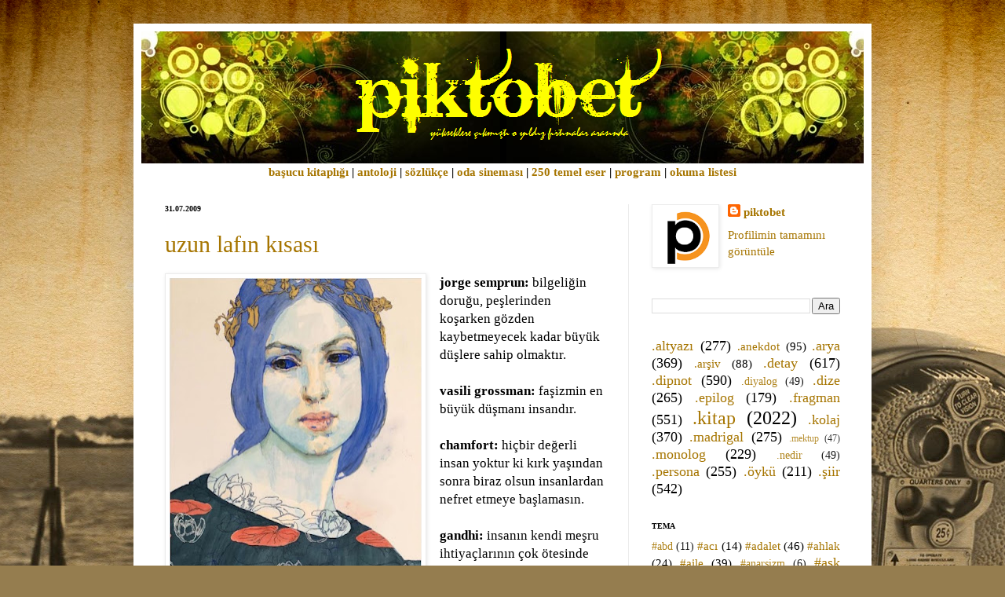

--- FILE ---
content_type: text/html; charset=UTF-8
request_url: https://www.piktobet.net/2009/07/
body_size: 82682
content:
<!DOCTYPE html>
<html class='v2' dir='ltr' xmlns='http://www.w3.org/1999/xhtml' xmlns:b='http://www.google.com/2005/gml/b' xmlns:data='http://www.google.com/2005/gml/data' xmlns:expr='http://www.google.com/2005/gml/expr'>
<head>
<link href='https://www.blogger.com/static/v1/widgets/335934321-css_bundle_v2.css' rel='stylesheet' type='text/css'/>
<meta content='IE=EmulateIE7' http-equiv='X-UA-Compatible'/>
<meta content='width=1100' name='viewport'/>
<meta content='text/html; charset=UTF-8' http-equiv='Content-Type'/>
<meta content='blogger' name='generator'/>
<link href='https://www.piktobet.net/favicon.ico' rel='icon' type='image/x-icon'/>
<link href='https://www.piktobet.net/2009/07/' rel='canonical'/>
<link rel="alternate" type="application/atom+xml" title="piktobet - Atom" href="https://www.piktobet.net/feeds/posts/default" />
<link rel="alternate" type="application/rss+xml" title="piktobet - RSS" href="https://www.piktobet.net/feeds/posts/default?alt=rss" />
<link rel="service.post" type="application/atom+xml" title="piktobet - Atom" href="https://www.blogger.com/feeds/7586514030757383046/posts/default" />
<!--Can't find substitution for tag [blog.ieCssRetrofitLinks]-->
<meta content='https://www.piktobet.net/2009/07/' property='og:url'/>
<meta content='piktobet' property='og:title'/>
<meta content='' property='og:description'/>
<meta content='piktobet' name='description'/>
<meta content='piktobet' name='keywords'/>
<meta content='piktobet' name='author'/>
<title>Temmuz 2009-piktobet</title>
<style id='page-skin-1' type='text/css'><!--
/*
-----------------------------------------------
Blogger Template Style
Name:     Simple
Designer: Josh Peterson
URL:      www.noaesthetic.com
----------------------------------------------- */
/* Variable definitions
====================
<Variable name="keycolor" description="Main Color" type="color" default="#66bbdd"/>
<Group description="Page Text" selector="body">
<Variable name="body.font" description="Font" type="font"
default="normal normal 12px Arial, Tahoma, Helvetica, FreeSans, sans-serif"/>
<Variable name="body.text.color" description="Text Color" type="color" default="#222222"/>
</Group>
<Group description="Backgrounds" selector=".body-fauxcolumns-outer">
<Variable name="body.background.color" description="Outer Background" type="color" default="#e5e5e5"/>
<Variable name="content.background.color" description="Main Background" type="color" default="#e5e5e5"/>
<Variable name="header.background.color" description="Header Background" type="color" default="transparent"/>
</Group>
<Group description="Links" selector=".main-outer">
<Variable name="link.color" description="Link Color" type="color" default="#2288bb"/>
<Variable name="link.visited.color" description="Visited Color" type="color" default="#888888"/>
<Variable name="link.hover.color" description="Hover Color" type="color" default="#33aaff"/>
</Group>
<Group description="Blog Title" selector=".header h1">
<Variable name="header.font" description="Font" type="font"
default="normal normal 60px Arial, Tahoma, Helvetica, FreeSans, sans-serif"/>
<Variable name="header.text.color" description="Title Color" type="color" default="#3399bb" />
</Group>
<Group description="Blog Description" selector=".header .description">
<Variable name="description.text.color" description="Description Color" type="color"
default="#777777" />
</Group>
<Group description="Tabs Text" selector=".tabs-inner .widget li a">
<Variable name="tabs.font" description="Font" type="font"
default="normal normal 14px Arial, Tahoma, Helvetica, FreeSans, sans-serif"/>
<Variable name="tabs.text.color" description="Text Color" type="color" default="#999999"/>
<Variable name="tabs.selected.text.color" description="Selected Color" type="color" default="#000000"/>
</Group>
<Group description="Tabs Background" selector=".tabs-outer .PageList">
<Variable name="tabs.background.color" description="Background Color" type="color" default="#e5e5e5"/>
<Variable name="tabs.selected.background.color" description="Selected Color" type="color" default="#e5e5e5"/>
</Group>
<Group description="Post Title" selector="h3.post-title, .comments h4">
<Variable name="post.title.font" description="Font" type="font"
default="normal normal 22px Arial, Tahoma, Helvetica, FreeSans, sans-serif"/>
</Group>
<Group description="Date Header" selector=".date-header">
<Variable name="date.header.color" description="Text Color" type="color"
default="#000000"/>
<Variable name="date.header.background.color" description="Background Color" type="color"
default="transparent"/>
</Group>
<Group description="Post Footer" selector=".post-footer">
<Variable name="post.footer.text.color" description="Text Color" type="color" default="#e5e5e5"/>
<Variable name="post.footer.background.color" description="Background Color" type="color"
default="#f9f9f9"/>
<Variable name="post.footer.border.color" description="Shadow Color" type="color" default="#eeeeee"/>
</Group>
<Group description="Gadgets" selector="h2">
<Variable name="widget.title.font" description="Title Font" type="font"
default="normal bold 11px Arial, Tahoma, Helvetica, FreeSans, sans-serif"/>
<Variable name="widget.title.text.color" description="Title Color" type="color" default="#000000"/>
<Variable name="widget.alternate.text.color" description="Alternate Color" type="color" default="#999999"/>
</Group>
<Group description="Images" selector=".main-inner">
<Variable name="image.background.color" description="Background Color" type="color" default="#ffffff"/>
<Variable name="image.border.color" description="Border Color" type="color" default="#eeeeee"/>
<Variable name="image.text.color" description="Caption Text Color" type="color" default="#000000"/>
</Group>
<Group description="Accents" selector=".content-inner">
<Variable name="body.rule.color" description="Separator Line Color" type="color" default="#eeeeee"/>
<Variable name="tabs.border.color" description="Tabs Border Color" type="color" default="#ececec"/>
</Group>
<Variable name="body.background" description="Body Background" type="background"
color="#000000" default="$(color) none repeat scroll top left"/>
<Variable name="body.background.override" description="Body Background Override" type="string" default=""/>
<Variable name="body.background.gradient.cap" description="Body Gradient Cap" type="url"
default="url(https://www.blogblog.com/1kt/simple/gradients_light.png)"/>
<Variable name="body.background.gradient.tile" description="Body Gradient Tile" type="url"
default="url(https://www.blogblog.com/1kt/simple/body_gradient_tile_light.png)"/>
<Variable name="content.background.color.selector" description="Content Background Color Selector" type="string" default=".content-inner"/>
<Variable name="content.padding" description="Content Padding" type="length" default="10px"/>
<Variable name="content.padding.horizontal" description="Content Horizontal Padding" type="length" default="10px"/>
<Variable name="content.shadow.spread" description="Content Shadow Spread" type="length" default="40px"/>
<Variable name="content.shadow.spread.webkit" description="Content Shadow Spread (WebKit)" type="length" default="5px"/>
<Variable name="content.shadow.spread.ie" description="Content Shadow Spread (IE)" type="length" default="10px"/>
<Variable name="main.border.width" description="Main Border Width" type="length" default="0"/>
<Variable name="header.background.gradient" description="Header Gradient" type="url" default="none"/>
<Variable name="header.shadow.offset.left" description="Header Shadow Offset Left" type="length" default="-1px"/>
<Variable name="header.shadow.offset.top" description="Header Shadow Offset Top" type="length" default="-1px"/>
<Variable name="header.shadow.spread" description="Header Shadow Spread" type="length" default="1px"/>
<Variable name="header.padding" description="Header Padding" type="length" default="30px"/>
<Variable name="header.border.size" description="Header Border Size" type="length" default="1px"/>
<Variable name="header.bottom.border.size" description="Header Bottom Border Size" type="length" default="1px"/>
<Variable name="header.border.horizontalsize" description="Header Horizontal Border Size" type="length" default="0"/>
<Variable name="description.text.size" description="Description Text Size" type="string" default="140%"/>
<Variable name="tabs.margin.top" description="Tabs Margin Top" type="length" default="0" />
<Variable name="tabs.margin.side" description="Tabs Side Margin" type="length" default="30px" />
<Variable name="tabs.background.gradient" description="Tabs Background Gradient" type="url"
default="url(https://www.blogblog.com/1kt/simple/gradients_light.png)"/>
<Variable name="tabs.border.width" description="Tabs Border Width" type="length" default="1px"/>
<Variable name="tabs.bevel.border.width" description="Tabs Bevel Border Width" type="length" default="1px"/>
<Variable name="date.header.padding" description="Date Header Padding" type="string" default="inherit"/>
<Variable name="date.header.letterspacing" description="Date Header Letter Spacing" type="string" default="inherit"/>
<Variable name="date.header.margin" description="Date Header Margin" type="string" default="inherit"/>
<Variable name="post.margin.bottom" description="Post Bottom Margin" type="length" default="25px"/>
<Variable name="image.border.small.size" description="Image Border Small Size" type="length" default="2px"/>
<Variable name="image.border.large.size" description="Image Border Large Size" type="length" default="5px"/>
<Variable name="page.width.selector" description="Page Width Selector" type="string" default=".region-inner"/>
<Variable name="page.width" description="Page Width" type="string" default="auto"/>
<Variable name="main.section.margin" description="Main Section Margin" type="length" default="15px"/>
<Variable name="main.padding" description="Main Padding" type="length" default="15px"/>
<Variable name="main.padding.top" description="Main Padding Top" type="length" default="30px"/>
<Variable name="main.padding.bottom" description="Main Padding Bottom" type="length" default="30px"/>
<Variable name="paging.background"
color="#ffffff"
description="Background of blog paging area" type="background"
default="transparent none no-repeat scroll top center"/>
<Variable name="footer.bevel" description="Bevel border length of footer" type="length" default="0"/>
<Variable name="startSide" description="Side where text starts in blog language" type="automatic" default="left"/>
<Variable name="endSide" description="Side where text ends in blog language" type="automatic" default="right"/>
*/
/* Content
----------------------------------------------- */
body {
font: normal normal 15px Georgia, Utopia, 'Palatino Linotype', Palatino, serif;
color: #000000;
background: #957d4f url(https://themes.googleusercontent.com/image?id=1cEgRVsu25wIwx1keLq0jvQHGBsgoIIU4hoKRI0LIv1Kw6rF3PQqSsnJDirae6Et8hHra) no-repeat fixed top center /* Credit: Nic_Taylor (http://www.istockphoto.com/portfolio/Nic_Taylor?platform=blogger) */;
padding: 0 40px 40px 40px;
}
html body .region-inner {
min-width: 0;
max-width: 100%;
width: auto;
}
a:link {
text-decoration:none;
color: #a67500;
}
a:visited {
text-decoration:none;
color: #a67500;
}
a:hover {
text-decoration:underline;
color: #ffa62f;
}
.body-fauxcolumn-outer .fauxcolumn-inner {
background: transparent none repeat scroll top left;
_background-image: none;
}
.body-fauxcolumn-outer .cap-top {
position: absolute;
z-index: 1;
height: 400px;
width: 100%;
background: #957d4f url(https://themes.googleusercontent.com/image?id=1cEgRVsu25wIwx1keLq0jvQHGBsgoIIU4hoKRI0LIv1Kw6rF3PQqSsnJDirae6Et8hHra) no-repeat fixed top center /* Credit: Nic_Taylor (http://www.istockphoto.com/portfolio/Nic_Taylor?platform=blogger) */;
}
.body-fauxcolumn-outer .cap-top .cap-left {
width: 100%;
background: transparent none repeat-x scroll top left;
_background-image: none;
}
.content-outer {
-moz-box-shadow: 0 0 40px rgba(0, 0, 0, .15);
-webkit-box-shadow: 0 0 5px rgba(0, 0, 0, .15);
-goog-ms-box-shadow: 0 0 10px #333333;
box-shadow: 0 0 40px rgba(0, 0, 0, .15);
margin-bottom: 1px;
}
.content-inner {
padding: 10px 10px;
}
.content-inner {
background-color: #ffffff;
}
/* Header
----------------------------------------------- */
.header-outer {
background: #ffffff none repeat-x scroll 0 -400px;
_background-image: none;
}
.Header h1 {
font: normal normal 42px Georgia, Utopia, 'Palatino Linotype', Palatino, serif;
color: #ab7c2f;
text-shadow: -1px -1px 1px rgba(0, 0, 0, .2);
}
.Header h1 a {
color: #ab7c2f;
}
.Header .description {
font-size: 140%;
color: #6d6d6d;
}
.header-inner .Header .titlewrapper {
padding: 22px 30px;
}
.header-inner .Header .descriptionwrapper {
padding: 0 30px;
}
/* Tabs
----------------------------------------------- */
.tabs-inner .section:first-child {
border-top: 1px solid #ffffff;
}
.tabs-inner .section:first-child ul {
margin-top: -1px;
border-top: 1px solid #ffffff;
border-left: 0 solid #ffffff;
border-right: 0 solid #ffffff;
}
.tabs-inner .widget ul {
background: #e2e2e2 url(https://www.blogblog.com/1kt/simple/gradients_light.png) repeat-x scroll 0 -800px;
_background-image: none;
border-bottom: 1px solid #ffffff;
margin-top: 0;
margin-left: -30px;
margin-right: -30px;
}
.tabs-inner .widget li a {
display: inline-block;
padding: .6em 1em;
font: normal normal 10px Georgia, Utopia, 'Palatino Linotype', Palatino, serif;
color: #939393;
border-left: 1px solid #ffffff;
border-right: 1px solid #ffffff;
}
.tabs-inner .widget li:first-child a {
border-left: none;
}
.tabs-inner .widget li.selected a, .tabs-inner .widget li a:hover {
color: #000000;
background-color: #e2e2e2;
text-decoration: none;
}
/* Columns
----------------------------------------------- */
.main-outer {
border-top: 0 solid #ececec;
}
.fauxcolumn-left-outer .fauxcolumn-inner {
border-right: 1px solid #ececec;
}
.fauxcolumn-right-outer .fauxcolumn-inner {
border-left: 1px solid #ececec;
}
/* Headings
----------------------------------------------- */
h2 {
margin: 0 0 1em 0;
font: normal bold 10px Georgia, Utopia, 'Palatino Linotype', Palatino, serif;
color: #000000;
text-transform: uppercase;
}
/* Widgets
----------------------------------------------- */
.widget .zippy {
color: #939393;
text-shadow: 2px 2px 1px rgba(0, 0, 0, .1);
}
.widget .popular-posts ul {
list-style: none;
}
/* Posts
----------------------------------------------- */
.date-header span {
background-color: rgba(0,0,0,0);
color: #000000;
padding: inherit;
letter-spacing: inherit;
margin: inherit;
}
.main-inner {
padding-top: 30px;
padding-bottom: 30px;
}
.main-inner .column-center-inner {
padding: 0 15px;
}
.main-inner .column-center-inner .section {
margin: 0 15px;
}
.post {
margin: 0 0 25px 0;
}
h3.post-title, .comments h4 {
font: normal normal 30px Georgia, Utopia, 'Palatino Linotype', Palatino, serif;
margin: .75em 0 0;
}
.post-body {
font-size: 110%;
line-height: 1.4;
position: relative;
}
.post-body img, .post-body .tr-caption-container, .Profile img, .Image img,
.BlogList .item-thumbnail img {
padding: 2px;
background: #ffffff;
border: 1px solid #ececec;
-moz-box-shadow: 1px 1px 5px rgba(0, 0, 0, .1);
-webkit-box-shadow: 1px 1px 5px rgba(0, 0, 0, .1);
box-shadow: 1px 1px 5px rgba(0, 0, 0, .1);
}
.post-body img, .post-body .tr-caption-container {
padding: 5px;
}
.post-body .tr-caption-container {
color: #000000;
}
.post-body .tr-caption-container img {
padding: 0;
background: transparent;
border: none;
-moz-box-shadow: 0 0 0 rgba(0, 0, 0, .1);
-webkit-box-shadow: 0 0 0 rgba(0, 0, 0, .1);
box-shadow: 0 0 0 rgba(0, 0, 0, .1);
}
.post-header {
margin: 0 0 1.5em;
line-height: 1.6;
font-size: 90%;
}
.post-footer {
margin: 20px -2px 0;
padding: 5px 10px;
color: #000000;
background-color: #EEEEEE;
border-bottom: 1px solid #ececec;
line-height: 1.6;
font-size: 90%;
}
#comments .comment-author {
padding-top: 1.5em;
border-top: 1px solid #ececec;
background-position: 0 1.5em;
}
#comments .comment-author:first-child {
padding-top: 0;
border-top: none;
}
.avatar-image-container {
margin: .2em 0 0;
}
#comments .avatar-image-container img {
border: 1px solid #ececec;
}
/* Accents
---------------------------------------------- */
.section-columns td.columns-cell {
border-left: 1px solid #ececec;
}
.blog-pager {
background: transparent none no-repeat scroll top center;
}
.blog-pager-older-link, .home-link,
.blog-pager-newer-link {
background-color: #ffffff;
padding: 5px;
}
.footer-outer {
border-top: 0 dashed #bbbbbb;
}
/* Mobile
----------------------------------------------- */
.mobile .content-outer {
-webkit-box-shadow: 0 0 3px rgba(0, 0, 0, .15);
box-shadow: 0 0 3px rgba(0, 0, 0, .15);
padding: 0 40px;
}
body.mobile .AdSense {
margin-left: -40px;
}
.mobile .tabs-inner .widget ul {
margin-left: 0;
margin-right: 0;
}
.mobile .post {
margin: 0;
}
.mobile .main-inner .column-center-inner .section {
margin: 0;
}
.mobile .date-header span {
padding: 0.4em 10px;
margin: 0 -10px;
}
.mobile h3.post-title {
margin: 0;
}
.mobile .blog-pager {
background: transparent;
}
.mobile .footer-outer {
border-top: none;
}
.mobile .main-inner, .mobile .footer-inner {
background-color: #ffffff;
}
.mobile-index-contents {
color: #000000;
}
.mobile-link-button {
background-color: #a67500;
}
.mobile-link-button a:link, .mobile-link-button a:visited {
color: #ffffff;
}
#navbar-iframe {
height:0px;
visibility:hidden;
display:none;
}

--></style>
<style id='template-skin-1' type='text/css'><!--
body {
min-width: 940px;
}
.content-outer, .content-fauxcolumn-outer, .region-inner {
min-width: 940px;
max-width: 940px;
_width: 940px;
}
.main-inner .columns {
padding-left: 0px;
padding-right: 300px;
}
.main-inner .fauxcolumn-center-outer {
left: 0px;
right: 300px;
/* IE6 does not respect left and right together */
_width: expression(this.parentNode.offsetWidth -
parseInt("0px") -
parseInt("300px") + 'px');
}
.main-inner .fauxcolumn-left-outer {
width: 0px;
}
.main-inner .fauxcolumn-right-outer {
width: 300px;
}
.main-inner .column-left-outer {
width: 0px;
right: 100%;
margin-left: -0px;
}
.main-inner .column-right-outer {
width: 300px;
margin-right: -300px;
}
#layout {
min-width: 0;
}
#layout .content-outer {
min-width: 0;
width: 800px;
}
#layout .region-inner {
min-width: 0;
width: auto;
}
::-moz-selection {background:#FFFFFF;color:#FFFFFF;}
--></style>
<script>var clicky_site_ids = clicky_site_ids || []; clicky_site_ids.push(100966247);</script>
<script async='async' src='//static.getclicky.com/js'></script>
<link href='https://www.blogger.com/dyn-css/authorization.css?targetBlogID=7586514030757383046&amp;zx=c1cea8f4-dc30-4c8b-a9b4-206f1770d3d3' media='none' onload='if(media!=&#39;all&#39;)media=&#39;all&#39;' rel='stylesheet'/><noscript><link href='https://www.blogger.com/dyn-css/authorization.css?targetBlogID=7586514030757383046&amp;zx=c1cea8f4-dc30-4c8b-a9b4-206f1770d3d3' rel='stylesheet'/></noscript>
<meta name='google-adsense-platform-account' content='ca-host-pub-1556223355139109'/>
<meta name='google-adsense-platform-domain' content='blogspot.com'/>

<!-- data-ad-client=ca-pub-3821097007541916 -->

</head>
<body class='loading'>
<div class='navbar section' id='navbar'><div class='widget Navbar' data-version='1' id='Navbar1'><script type="text/javascript">
    function setAttributeOnload(object, attribute, val) {
      if(window.addEventListener) {
        window.addEventListener('load',
          function(){ object[attribute] = val; }, false);
      } else {
        window.attachEvent('onload', function(){ object[attribute] = val; });
      }
    }
  </script>
<div id="navbar-iframe-container"></div>
<script type="text/javascript" src="https://apis.google.com/js/platform.js"></script>
<script type="text/javascript">
      gapi.load("gapi.iframes:gapi.iframes.style.bubble", function() {
        if (gapi.iframes && gapi.iframes.getContext) {
          gapi.iframes.getContext().openChild({
              url: 'https://www.blogger.com/navbar/7586514030757383046?origin\x3dhttps://www.piktobet.net',
              where: document.getElementById("navbar-iframe-container"),
              id: "navbar-iframe"
          });
        }
      });
    </script><script type="text/javascript">
(function() {
var script = document.createElement('script');
script.type = 'text/javascript';
script.src = '//pagead2.googlesyndication.com/pagead/js/google_top_exp.js';
var head = document.getElementsByTagName('head')[0];
if (head) {
head.appendChild(script);
}})();
</script>
</div></div>
<div class='body-fauxcolumns'>
<div class='fauxcolumn-outer body-fauxcolumn-outer'>
<div class='cap-top'>
<div class='cap-left'></div>
<div class='cap-right'></div>
</div>
<div class='fauxborder-left'>
<div class='fauxborder-right'></div>
<div class='fauxcolumn-inner'>
</div>
</div>
<div class='cap-bottom'>
<div class='cap-left'></div>
<div class='cap-right'></div>
</div>
</div>
</div>
<div class='content'>
<div class='content-fauxcolumns'>
<div class='fauxcolumn-outer content-fauxcolumn-outer'>
<div class='cap-top'>
<div class='cap-left'></div>
<div class='cap-right'></div>
</div>
<div class='fauxborder-left'>
<div class='fauxborder-right'></div>
<div class='fauxcolumn-inner'>
</div>
</div>
<div class='cap-bottom'>
<div class='cap-left'></div>
<div class='cap-right'></div>
</div>
</div>
</div>
<div class='content-outer'>
<div class='content-cap-top cap-top'>
<div class='cap-left'></div>
<div class='cap-right'></div>
</div>
<div class='fauxborder-left content-fauxborder-left'>
<div class='fauxborder-right content-fauxborder-right'></div>
<div class='content-inner'>
<header>
<div class='header-outer'>
<div class='header-cap-top cap-top'>
<div class='cap-left'></div>
<div class='cap-right'></div>
</div>
<div class='fauxborder-left header-fauxborder-left'>
<div class='fauxborder-right header-fauxborder-right'></div>
<div class='region-inner header-inner'>
<div class='header section' id='header'><div class='widget Header' data-version='1' id='Header1'>
<div id='header-inner'>
<a href='https://www.piktobet.net/' style='display: block'>
<img alt='piktobet' height='168px; ' id='Header1_headerimg' src='https://blogger.googleusercontent.com/img/b/R29vZ2xl/AVvXsEgjOUtfXS6fEUH7NGk4wMRlVoIGhtEj4SLwJA95G3ZgGg47yOnic0yGDzVfuMZXRv1FEJSzTX68F1hEbd_-U_f59GP9AIiOS7KFEAbNO7Lk4lbN6mqrwTRDB0tq9KpB7iNDMIuQ3RE9lAFV/s1600/BCM.png' style='display: block' width='922px; '/>
</a>
</div>
</div></div>
</div>
</div>
<div class='header-cap-bottom cap-bottom'>
<div class='cap-left'></div>
<div class='cap-right'></div>
</div>
</div>
</header>
<div class='tabs-outer'>
<div class='tabs-cap-top cap-top'>
<div class='cap-left'></div>
<div class='cap-right'></div>
</div>
<div class='fauxborder-left tabs-fauxborder-left'>
<div class='fauxborder-right tabs-fauxborder-right'></div>
<div class='region-inner tabs-inner'>
<div class='tabs section' id='crosscol'><div class='widget Text' data-version='1' id='Text1'>
<div class='widget-content'>
<center><b><a href="https://www.piktobet.net/p/basucu-kitapligi.html">başucu kitaplığı</a> | <a href="https://www.piktobet.net/p/antoloji.html">antoloji</a> | <a href="https://www.piktobet.net/p/sozlukce.html">sözlükçe</a> | <a href="https://www.piktobet.net/p/oda-sinemasi.html">oda sineması</a> | </b><b style="font-size: 100%;"><a href="https://www.piktobet.net/p/250.html">250 temel eser</a> | </b><b style="font-size: 100%; text-align: left;"><a href="https://www.piktobet.net/p/program.html">program</a> | <a href="https://www.piktobet.net/p/okuma-listesi.html">okuma listesi</a></b></center>
</div>
<div class='clear'></div>
</div></div>
<div class='tabs no-items section' id='crosscol-overflow'></div>
</div>
</div>
<div class='tabs-cap-bottom cap-bottom'>
<div class='cap-left'></div>
<div class='cap-right'></div>
</div>
</div>
<div class='main-outer'>
<div class='main-cap-top cap-top'>
<div class='cap-left'></div>
<div class='cap-right'></div>
</div>
<div class='fauxborder-left main-fauxborder-left'>
<div class='fauxborder-right main-fauxborder-right'></div>
<div class='region-inner main-inner'>
<div class='columns fauxcolumns'>
<div class='fauxcolumn-outer fauxcolumn-center-outer'>
<div class='cap-top'>
<div class='cap-left'></div>
<div class='cap-right'></div>
</div>
<div class='fauxborder-left'>
<div class='fauxborder-right'></div>
<div class='fauxcolumn-inner'>
</div>
</div>
<div class='cap-bottom'>
<div class='cap-left'></div>
<div class='cap-right'></div>
</div>
</div>
<div class='fauxcolumn-outer fauxcolumn-left-outer'>
<div class='cap-top'>
<div class='cap-left'></div>
<div class='cap-right'></div>
</div>
<div class='fauxborder-left'>
<div class='fauxborder-right'></div>
<div class='fauxcolumn-inner'>
</div>
</div>
<div class='cap-bottom'>
<div class='cap-left'></div>
<div class='cap-right'></div>
</div>
</div>
<div class='fauxcolumn-outer fauxcolumn-right-outer'>
<div class='cap-top'>
<div class='cap-left'></div>
<div class='cap-right'></div>
</div>
<div class='fauxborder-left'>
<div class='fauxborder-right'></div>
<div class='fauxcolumn-inner'>
</div>
</div>
<div class='cap-bottom'>
<div class='cap-left'></div>
<div class='cap-right'></div>
</div>
</div>
<!-- corrects IE6 width calculation -->
<div class='columns-inner'>
<div class='column-center-outer'>
<div class='column-center-inner'>
<div class='main section' id='main'><div class='widget Blog' data-version='1' id='Blog1'>
<div class='blog-posts hfeed'>
<!--Can't find substitution for tag [defaultAdStart]-->

          <div class="date-outer">
        
<h2 class='date-header'><span>31.07.2009</span></h2>

          <div class="date-posts">
        
<div class='post-outer'>
<div class='post hentry'>
<a name='6900965477812104886'></a>
<h3 class='post-title entry-title'>
<a href='https://www.piktobet.net/2009/07/uzun-lafin-kisasi.html'>uzun lafın kısası</a>
</h3>
<div class='post-header'>
<div class='post-header-line-1'></div>
</div>
<div class='post-body entry-content'>
<div><b style="font-family: georgia, &quot;times new roman&quot;, serif;"><div class="separator" style="clear: both; text-align: center;"><a href="https://blogger.googleusercontent.com/img/b/R29vZ2xl/AVvXsEhlY8j_G6ISiB-YVqdMhtZfYllCZDzJEB3gVfrqC-sNccSddDuDcmP6W-CjmH_yMC-r1nSbuGhDFGh9my1ZO2JOjCTXn_RBSo1X9Ex-lSKIuJii2EPUhhgaWkmJxp3UfiAx6rO3xv_14vmN/s598/P.X.+Miranda.jpg" style="clear: left; float: left; margin-bottom: 1em; margin-right: 1em;"><img border="0" data-original-height="598" data-original-width="481" height="400" src="https://blogger.googleusercontent.com/img/b/R29vZ2xl/AVvXsEhlY8j_G6ISiB-YVqdMhtZfYllCZDzJEB3gVfrqC-sNccSddDuDcmP6W-CjmH_yMC-r1nSbuGhDFGh9my1ZO2JOjCTXn_RBSo1X9Ex-lSKIuJii2EPUhhgaWkmJxp3UfiAx6rO3xv_14vmN/w321-h400/P.X.+Miranda.jpg" width="321" /></a></div>jorge semprun:</b><span style="font-family: georgia, &quot;times new roman&quot;, serif;">&nbsp;</span><span style="font-family: georgia, &quot;times new roman&quot;, serif;">bilgeliğin doruğu, peşlerinden koşarken gözden kaybetmeyecek kadar büyük düşlere sahip olmaktır.</span></div><div><span style="font-family: georgia, times new roman, serif;"><br /></span><span style="font-family: georgia, times new roman, serif;"><b>vasili grossman:&nbsp;</b>faşizmin en büyük düşmanı insandır.</span><br /><span style="font-family: georgia, times new roman, serif;"><br /></span><span style="font-family: georgia, times new roman, serif;"><b>chamfort:&nbsp;</b>hiçbir değerli insan yoktur ki kırk yaşından sonra biraz olsun insanlardan nefret etmeye başlamasın.</span><br /><span style="font-family: georgia, times new roman, serif;"><br /></span><span style="font-family: georgia, times new roman, serif;"><b>gandhi:&nbsp;</b>insanın kendi meşru ihtiyaçlarının çok ötesinde servet sahibi olması hırsızlıktır.</span><br /><span style="font-family: georgia, times new roman, serif;"><br /></span><span style="font-family: georgia, times new roman, serif;"><b>liam o'flaherty:&nbsp;</b>yoksullar kuşlara benzer. yavrularına yiyecek toplamak için şafakla birlikte yola düşerler.</span><br /><span style="font-family: georgia, times new roman, serif;"><br /></span><span style="font-family: georgia, times new roman, serif;"><b>jeremy clarkson:&nbsp;</b>suyun üzerinde yürümeye çalışırsanız batarsınız. öldüğünüzde ise yeniden dünyaya gelemezsiniz. her şey bu kadar basittir.</span><br /><span style="font-family: georgia, times new roman, serif;"><br /></span><span style="font-family: georgia, times new roman, serif;"><b>marquis de condorcet:</b>&nbsp;filozofların aydınlatmadığı toplumu şarlatanlar aldatır.</span><br /><span style="font-family: georgia, times new roman, serif;"><br /></span><span style="font-family: georgia, times new roman, serif;"><b>margaret atwood:&nbsp;</b>hepimiz zaman içinde sıkışıp kalmışız, kehribara hapsedilmiş sineklerden çok -o denli sert ve berrak bir hapishane değil bizimkisi- şeker pekmezine yapışıp kalmış fareler gibiyiz.</span><br /><span style="font-family: georgia, times new roman, serif;"><br /></span><span style="font-family: georgia, times new roman, serif;"><b>louis aragon:</b>&nbsp;insanın günü gününe uymaz; bugün zenginlikler içinde yüzer, yarın sefaletin koynundadır.</span><br /><span style="font-family: georgia, &quot;times new roman&quot;, serif;"><br /></span><span style="font-family: georgia, &quot;times new roman&quot;, serif;"><b>balzac:</b>&nbsp;acılarını belirtmelerine engel olan bir utanç vardır soylu ruhlarda. bunları haz dolu bir acımayla sevdiklerinden gururla gizlerler.</span><br /><b style="font-family: georgia, &quot;times new roman&quot;, serif;"><br /></b><b style="font-family: georgia, &quot;times new roman&quot;, serif;">lou andreas-salome:&nbsp;</b><span style="font-family: georgia, &quot;times new roman&quot;, serif;">inan bana, dünya sana armağanlar sunacak değildir; yaşanacak bir hayatın olsun istiyorsan bu hayatı çalacaksın.</span><br /><span style="font-family: georgia, times new roman, serif;"><br /></span><span style="font-family: &quot;georgia&quot; , &quot;times new roman&quot; , serif;"><b>nilgün marmara:&nbsp;</b>hayatın neresinden dönülse kârdır.</span></div>
<div style='clear: both;'></div>
</div>
<div class='post-footer'>
<div class='post-footer-line post-footer-line-1'><span class='post-author vcard'>
</span>
<span class='post-timestamp'>
</span>
<span class='post-comment-link'>
</span>
<span class='post-icons'>
</span>
<span class='post-backlinks post-comment-link'>
</span>
<div class='post-share-buttons'>
</div>
</div>
<div class='post-footer-line post-footer-line-2'><span class='post-labels'>
Kategori:
<a href='https://www.piktobet.net/search/label/.epilog' rel='tag'>.epilog</a>,
<a href='https://www.piktobet.net/search/label/.kolaj' rel='tag'>.kolaj</a>,
<a href='https://www.piktobet.net/search/label/balzac' rel='tag'>balzac</a>,
<a href='https://www.piktobet.net/search/label/gandhi' rel='tag'>gandhi</a>,
<a href='https://www.piktobet.net/search/label/jeremy%20clarkson' rel='tag'>jeremy clarkson</a>,
<a href='https://www.piktobet.net/search/label/jorge%20semprun' rel='tag'>jorge semprun</a>,
<a href='https://www.piktobet.net/search/label/liam%20o%27flaherty' rel='tag'>liam o&#39;flaherty</a>,
<a href='https://www.piktobet.net/search/label/lou%20andreas-salome' rel='tag'>lou andreas-salome</a>,
<a href='https://www.piktobet.net/search/label/louis%20aragon' rel='tag'>louis aragon</a>,
<a href='https://www.piktobet.net/search/label/margaret%20atwood' rel='tag'>margaret atwood</a>,
<a href='https://www.piktobet.net/search/label/marquis%20de%20condorcet' rel='tag'>marquis de condorcet</a>,
<a href='https://www.piktobet.net/search/label/nicolas%20chamfort' rel='tag'>nicolas chamfort</a>,
<a href='https://www.piktobet.net/search/label/nilg%C3%BCn%20marmara' rel='tag'>nilgün marmara</a>,
<a href='https://www.piktobet.net/search/label/vasili%20grossman' rel='tag'>vasili grossman</a>
</span>
</div>
<div class='post-footer-line post-footer-line-3'><span class='reaction-buttons'>
</span>
</div>
</div>
</div>
</div>

            </div></div>
          

          <div class="date-outer">
        
<h2 class='date-header'><span>26.07.2009</span></h2>

          <div class="date-posts">
        
<div class='post-outer'>
<div class='post hentry'>
<a name='8428375803006455923'></a>
<h3 class='post-title entry-title'>
<a href='https://www.piktobet.net/2009/07/kelepcemin-karasinda-bir-ak-guvercin.html'>kelepçemin karasında bir ak güvercin</a>
</h3>
<div class='post-header'>
<div class='post-header-line-1'></div>
</div>
<div class='post-body entry-content'>
<span style="color: #bf9000; font-family: Georgia, Times New Roman, serif;"><b>hasan hüseyin korkmazgil</b></span><br />
<div style="text-align: center;">
<span style="font-family: Georgia, Times New Roman, serif;"><br /></span></div>
<div style="text-align: center;">
<a href="https://blogger.googleusercontent.com/img/b/R29vZ2xl/AVvXsEgMPC8cJfwnxV1K4tVs5u-bVq1Rbquvarpgeosf9I-Bcd6WGZcM8IcLGDvwOFwmLL2fFF9mb7Bd0aCnoKhh1s5-mQWVZduOvzVmLj2K-9BspbEjx9DWNEk1Gbo9syBUzC5LdY9_cYOT-oQ/s1600/Roland+Palmaerts++%252812%2529.jpg" imageanchor="1" style="margin-left: 1em; margin-right: 1em;"><img border="0" data-original-height="1191" data-original-width="1600" height="297" src="https://blogger.googleusercontent.com/img/b/R29vZ2xl/AVvXsEgMPC8cJfwnxV1K4tVs5u-bVq1Rbquvarpgeosf9I-Bcd6WGZcM8IcLGDvwOFwmLL2fFF9mb7Bd0aCnoKhh1s5-mQWVZduOvzVmLj2K-9BspbEjx9DWNEk1Gbo9syBUzC5LdY9_cYOT-oQ/s400/Roland+Palmaerts++%252812%2529.jpg" width="400" /></a></div>
<div style="text-align: center;">
<span style="font-family: Georgia, Times New Roman, serif;"><br /></span></div>
<div style="text-align: center;">
<span style="font-family: Georgia, Times New Roman, serif;">kardeşimi seviyorum</span></div>
<div style="text-align: center;">
<span style="font-family: Georgia, Times New Roman, serif;">kendimi seviyorum</span></div>
<div style="text-align: center;">
<span style="font-family: Georgia, Times New Roman, serif;">kanaryanın ötüşünü kayalıklarda</span></div>
<div style="text-align: center;">
<span style="font-family: Georgia, Times New Roman, serif;">dvorak'ı haydn'ı rahmaninof'u</span></div>
<div style="text-align: center;">
<span style="font-family: Georgia, Times New Roman, serif;">ormanlı fırtınayı</span></div>
<div style="text-align: center;">
<span style="font-family: Georgia, Times New Roman, serif;">içimin uğultusunu</span></div>
<div style="text-align: center;">
<span style="font-family: Georgia, Times New Roman, serif;">seviyorum güneşte kıpırtımı</span></div>
<div style="text-align: center;">
<span style="font-family: Georgia, Times New Roman, serif;">saçlarınla sonsuz haziranımsın</span></div>
<div style="text-align: center;">
<span style="font-family: Georgia, Times New Roman, serif;">gözlerine baktıkça</span></div>
<div style="text-align: center;">
<span style="font-family: Georgia, Times New Roman, serif;">ellerin mi sümbül mü unutuyorum</span></div>
<div style="text-align: center;">
<span style="font-family: Georgia, Times New Roman, serif;">seni uzun mavilerin ve pembelerin</span></div>
<div style="text-align: center;">
<span style="font-family: Georgia, Times New Roman, serif;">ama bitti sigaram</span></div>
<div style="text-align: center;">
<span style="font-family: Georgia, Times New Roman, serif;"><br /></span></div>
<div style="text-align: center;">
<span style="font-family: Georgia, Times New Roman, serif;">"güldümse de bir handeye şayandı azabım</span></div>
<div style="text-align: center;">
<span style="font-family: Georgia, Times New Roman, serif;">güldüm, bu gülüş benden eziyet gibi geçti"</span></div>
<div style="text-align: center;">
<span style="font-family: Georgia, Times New Roman, serif; font-size: x-small;"><b>(rıza tevfik bölükbaşı)</b></span></div>
<div style="text-align: center;">
<span style="font-family: Georgia, Times New Roman, serif;"><br /></span></div>
<div style="text-align: center;">
<span style="font-family: Georgia, Times New Roman, serif;">hiçbir şey istemedim şu dünyada kendim için</span></div>
<div style="text-align: center;">
<span style="font-family: Georgia, Times New Roman, serif;">ne köşk ne araba ne para</span></div>
<div style="text-align: center;">
<span style="font-family: Georgia, Times New Roman, serif;">tükürmüşsem içine</span></div>
<div style="text-align: center;">
<span style="font-family: Georgia, Times New Roman, serif;">senin tapındığın o sıfatların</span></div>
<div style="text-align: center;">
<span style="font-family: Georgia, Times New Roman, serif;">satıyorsam emeğimi yok pahasına</span></div>
<div style="text-align: center;">
<span style="font-family: Georgia, Times New Roman, serif;">ben işçi çocuğuyum evladım</span></div>
<div style="text-align: center;">
<span style="font-family: Georgia, Times New Roman, serif;">benim davam başka dava</span></div>
<div style="text-align: center;">
<span style="font-family: Georgia, Times New Roman, serif;"><br /></span></div>
<div style="text-align: center;">
<span style="font-family: Georgia, Times New Roman, serif;">"ben babamdan ileri</span></div>
<div style="text-align: center;">
<span style="font-family: Georgia, Times New Roman, serif;">doğmamış çocuğumdan geriyim"</span></div>
<div style="text-align: center;">
<span style="font-family: Georgia, Times New Roman, serif; font-size: x-small;"><b>(nazım hikmet)</b></span></div>
<div style="text-align: center;">
<span style="font-family: Georgia, Times New Roman, serif;"><br /></span></div>
<div style="text-align: center;">
<span style="font-family: Georgia, Times New Roman, serif;">himalayaların tepesine tırmanmak güç</span></div>
<div style="text-align: center;">
<span style="font-family: Georgia, Times New Roman, serif;">ama mümkün</span></div>
<div style="text-align: center;">
<span style="font-family: Georgia, Times New Roman, serif;">okyanusu aşmak da güç</span></div>
<div style="text-align: center;">
<span style="font-family: Georgia, Times New Roman, serif;">ama mümkün</span></div>
<div style="text-align: center;">
<span style="font-family: Georgia, Times New Roman, serif;">ay'a ulaşmak da öyle</span></div>
<div style="text-align: center;">
<span style="font-family: Georgia, Times New Roman, serif;">ama mümkün değil işte</span></div>
<div style="text-align: center;">
<span style="font-family: Georgia, Times New Roman, serif;">bülbülün eti için öldürüldüğü bir ülkede</span></div>
<div style="text-align: center;">
<span style="font-family: Georgia, Times New Roman, serif;">sanatı zincire vuranlara</span></div>
<div style="text-align: center;">
<span style="font-family: Georgia, Times New Roman, serif;">meram anlatmak</span></div>
<div style="text-align: center;">
<span style="font-family: Georgia, Times New Roman, serif;"><br /></span></div>
<div style="text-align: center;">
<span style="font-family: Georgia, Times New Roman, serif;">dört duvar arasında yıllar geçirmek değildir asıl hapislik</span></div>
<div style="text-align: center;">
<span style="font-family: Georgia, Times New Roman, serif;">dişlerini sıka sıka ışıklı bulvarşarda</span></div>
<div style="text-align: center;">
<span style="font-family: Georgia, Times New Roman, serif;">uyutan sabahlarında rotatiflerin</span></div>
<div style="text-align: center;">
<span style="font-family: Georgia, Times New Roman, serif;">susuz balıklar gibi sönüp gitmektir</span></div>
<div style="text-align: center;">
<span style="font-family: Georgia, Times New Roman, serif;">asıl hapislik</span></div>
<div style="text-align: center;">
<span style="font-family: Georgia, Times New Roman, serif;"><br /></span></div>
<div style="text-align: center;">
<span style="font-family: Georgia, Times New Roman, serif;">kim bilir</span></div>
<div style="text-align: center;">
<span style="font-family: Georgia, Times New Roman, serif;">belki ölümün bile içi götürmüyordur</span></div>
<div style="text-align: center;">
<span style="font-family: Georgia, Times New Roman, serif;">girmeye buralara</span></div>
<div style="text-align: center;">
<span style="font-family: Georgia, Times New Roman, serif;"><br /></span></div>
<div style="text-align: center;">
<span style="font-family: Georgia, Times New Roman, serif;">gecenin en zalim saatiyse</span></div>
<div style="text-align: center;">
<span style="font-family: Georgia, Times New Roman, serif;">yoksa hiç umut</span></div>
<div style="text-align: center;">
<span style="font-family: Georgia, Times New Roman, serif;">batan bir gemiden denize atıl</span></div>
<div style="text-align: center;">
<span style="font-family: Georgia, Times New Roman, serif;">yanan bir uçaktan boşluğa tutun</span></div>
<div style="text-align: center;">
<span style="font-family: Georgia, Times New Roman, serif;">demirse de betonsa da kilitliyse de</span></div>
<div style="text-align: center;">
<span style="font-family: Georgia, Times New Roman, serif;">yine de bir yerlere varıyor insan</span></div>
<div style="text-align: center;">
<span style="font-family: Georgia, Times New Roman, serif;"><br /></span></div>
<div style="text-align: center;">
<span style="font-family: Georgia, Times New Roman, serif;">fabrika naci beyin</span></div>
<div style="text-align: center;">
<span style="font-family: Georgia, Times New Roman, serif;">çiftlik kamran ağanın</span></div>
<div style="text-align: center;">
<span style="font-family: Georgia, Times New Roman, serif;">ithalat ihracat sigorta</span></div>
<div style="text-align: center;">
<span style="font-family: Georgia, Times New Roman, serif;">beylerin efendilerin</span></div>
<div style="text-align: center;">
<span style="font-family: Georgia, Times New Roman, serif;">şirketler tekeller holdingler</span></div>
<div style="text-align: center;">
<span style="font-family: Georgia, Times New Roman, serif;">ekmeğin etin dizgini</span></div>
<div style="text-align: center;">
<span style="font-family: Georgia, Times New Roman, serif;">elinde rüfailerin</span></div>
<div style="text-align: center;">
<span style="font-family: Georgia, Times New Roman, serif;">uludağ sosteyenin</span></div>
<div style="text-align: center;">
<span style="font-family: Georgia, Times New Roman, serif;">deniz varsılın</span></div>
<div style="text-align: center;">
<span style="font-family: Georgia, Times New Roman, serif;">peki ama ya devletin</span></div>
<div style="text-align: center;">
<span style="font-family: Georgia, Times New Roman, serif;">hapishane devletin</span></div>
<div style="text-align: center;">
<span style="font-family: Georgia, Times New Roman, serif;">ve bizler de işte öyle</span></div>
<div style="text-align: center;">
<span style="font-family: Georgia, Times New Roman, serif;">kamu adına</span></div>
<div style="text-align: center;">
<span style="font-family: Georgia, Times New Roman, serif;"><br /></span></div>
<div style="text-align: center;">
<span style="font-family: Georgia, Times New Roman, serif;">benim yoksul halkımın muhteşem zindanları</span></div>
<div style="text-align: center;">
<span style="font-family: Georgia, Times New Roman, serif;">verilmemiş hakların, kısılmış özgürlüklerin</span></div>
<div style="text-align: center;">
<span style="font-family: Georgia, Times New Roman, serif;">suçluların korkusunun muhteşem kaleleri</span></div>
<div style="text-align: center;">
<span style="font-family: Georgia, Times New Roman, serif;">bütün bu gürültüler, bütün bu yaygaralar</span></div>
<div style="text-align: center;">
<span style="font-family: Georgia, Times New Roman, serif;">açı biraz daha aç, toku biraz daha tok</span></div>
<div style="text-align: center;">
<span style="font-family: Georgia, Times New Roman, serif;">tutmak için mi</span></div>
<div style="text-align: center;">
<span style="font-family: Georgia, Times New Roman, serif;">bu karanlık geceleri uzatmak için mi</span></div>
<div style="text-align: center;">
<span style="font-family: Georgia, Times New Roman, serif;"><br /></span></div>
<div style="text-align: center;">
<span style="font-family: Georgia, Times New Roman, serif;">sizler de insansınız beyler</span></div>
<div style="text-align: center;">
<span style="font-family: Georgia, Times New Roman, serif;">sizler de yürek taşıyorsunuz</span></div>
<div style="text-align: center;">
<span style="font-family: Georgia, Times New Roman, serif;">hep bu yönden esmeyebilir rüzgar</span></div>
<div style="text-align: center;">
<span style="font-family: Georgia, Times New Roman, serif;">bu koltuk hep bu yerde kalmayabilir</span></div>
<div style="text-align: center;">
<span style="font-family: Georgia, Times New Roman, serif;">nasıl yatacaksınız beyler</span></div>
<div style="text-align: center;">
<span style="font-family: Georgia, Times New Roman, serif;">nasıl dinlenecek o tatlıcan bedenleriniz</span></div>
<div style="text-align: center;">
<span style="font-family: Georgia, Times New Roman, serif;">bu ahır gibi zindanlarda</span></div>
<div style='clear: both;'></div>
</div>
<div class='post-footer'>
<div class='post-footer-line post-footer-line-1'><span class='post-author vcard'>
</span>
<span class='post-timestamp'>
</span>
<span class='post-comment-link'>
</span>
<span class='post-icons'>
</span>
<span class='post-backlinks post-comment-link'>
</span>
<div class='post-share-buttons'>
</div>
</div>
<div class='post-footer-line post-footer-line-2'><span class='post-labels'>
Kategori:
<a href='https://www.piktobet.net/search/label/.dize' rel='tag'>.dize</a>,
<a href='https://www.piktobet.net/search/label/.kitap' rel='tag'>.kitap</a>,
<a href='https://www.piktobet.net/search/label/.xyz' rel='tag'>.xyz</a>,
<a href='https://www.piktobet.net/search/label/hasan%20h%C3%BCseyin%20korkmazgil' rel='tag'>hasan hüseyin korkmazgil</a>,
<a href='https://www.piktobet.net/search/label/naz%C4%B1m%20hikmet' rel='tag'>nazım hikmet</a>,
<a href='https://www.piktobet.net/search/label/r%C4%B1za%20tevfik%20b%C3%B6l%C3%BCkba%C5%9F%C4%B1' rel='tag'>rıza tevfik bölükbaşı</a>
</span>
</div>
<div class='post-footer-line post-footer-line-3'><span class='reaction-buttons'>
</span>
</div>
</div>
</div>
</div>

            </div></div>
          

          <div class="date-outer">
        
<h2 class='date-header'><span>23.07.2009</span></h2>

          <div class="date-posts">
        
<div class='post-outer'>
<div class='post hentry'>
<a name='3582073593695012131'></a>
<h3 class='post-title entry-title'>
<a href='https://www.piktobet.net/2010/02/vatikanin-zindanlari.html'>vatikan'ın zindanları</a>
</h3>
<div class='post-header'>
<div class='post-header-line-1'></div>
</div>
<div class='post-body entry-content'>
<span style="color: #bf9000; font-family: &quot;georgia&quot; , &quot;times new roman&quot; , serif;"><b>andre gide</b></span><br />
<span style="font-family: georgia, &quot;times new roman&quot;, serif;"><br /></span>
<a href="https://blogger.googleusercontent.com/img/b/R29vZ2xl/AVvXsEgsxFvvzJFVRkHdeSrV_huwUqjPlS4xc2dzrfHadZ4wyTlyO3PHSGz3JiUt4Lz3c3Goo9zaSxUSim8uM8dygHLUeifs8R_RGYK4kXZjb_SOtzbvgeDBBYuOk9WaziEPaWbGA30pZpOFFy25/s1600/andre+gide+-+vatikan%2527%25C4%25B1n+zindanlar%25C4%25B1.jpg" imageanchor="1" style="clear: left; float: left; margin-bottom: 1em; margin-right: 1em; text-align: center;"><img border="0" data-original-height="936" data-original-width="600" height="400" src="https://blogger.googleusercontent.com/img/b/R29vZ2xl/AVvXsEgsxFvvzJFVRkHdeSrV_huwUqjPlS4xc2dzrfHadZ4wyTlyO3PHSGz3JiUt4Lz3c3Goo9zaSxUSim8uM8dygHLUeifs8R_RGYK4kXZjb_SOtzbvgeDBBYuOk9WaziEPaWbGA30pZpOFFy25/s400/andre+gide+-+vatikan%2527%25C4%25B1n+zindanlar%25C4%25B1.jpg" width="256" /></a><span style="font-family: georgia, &quot;times new roman&quot;, serif;">tanrı adına yapılan her şey iyidir. aptallıktan hoşlanıyorsanız öyledir.</span><br />
<span style="font-family: &quot;georgia&quot; , &quot;times new roman&quot; , serif;"><br /></span><span style="font-family: &quot;georgia&quot; , &quot;times new roman&quot; , serif;">en sarsılmaz kararlar en kötü kararlardır.</span><br />
<span style="font-family: &quot;georgia&quot; , &quot;times new roman&quot; , serif;"><br /></span><span style="font-family: &quot;georgia&quot; , &quot;times new roman&quot; , serif;">dün kafamı kurcalayan şeylerin hiçbiri ilgilendirmiyor şimdi beni.</span><br />
<span style="font-family: &quot;georgia&quot; , &quot;times new roman&quot; , serif;"><br /></span><span style="font-family: &quot;georgia&quot; , &quot;times new roman&quot; , serif;">çıraklığın sonu yoktur.</span><br />
<span style="font-family: &quot;georgia&quot; , &quot;times new roman&quot; , serif;"><br /></span><span style="font-family: &quot;georgia&quot; , &quot;times new roman&quot; , serif;">yaşamda, insan kendini düzeltir, kusursuzlaştırır; yapılmış olan düzeltilemez. yaşamın en güzel yanı budur; yeni baştan yaparsınız her şeyi. yaşamda çizmece yoktur.</span><br />
<span style="font-family: &quot;georgia&quot; , &quot;times new roman&quot; , serif;"><br /></span><span style="font-family: &quot;georgia&quot; , &quot;times new roman&quot; , serif;">yapamayacağın şeyi küçümsemekten kolay ne vardır?</span><br />
<span style="font-family: &quot;georgia&quot; , &quot;times new roman&quot; , serif;"><br /></span><span style="font-family: &quot;georgia&quot; , &quot;times new roman&quot; , serif;">kadın yüreği acılar karşısında pek çabuk duygulanır.</span><br />
<span style="font-family: &quot;georgia&quot; , &quot;times new roman&quot; , serif;"><br /></span><span style="font-family: &quot;georgia&quot; , &quot;times new roman&quot; , serif;">sahte zenginlikler insanı tanrı'dan uzaklaştırır.</span><br />
<span style="font-family: &quot;georgia&quot; , &quot;times new roman&quot; , serif;"><br /></span><span style="font-family: &quot;georgia&quot; , &quot;times new roman&quot; , serif;">böyle olur bazı; bayağılığın, ahlaksızlığın tam göbeğinde bile, birdenbire garip duygu incelikleri çıkıverir ortaya; bir gübre yığınının ortasında gök rengi bir çiçek büyür gibi.</span><br />
<span style="font-family: &quot;georgia&quot; , &quot;times new roman&quot; , serif;"><br /></span><span style="font-family: &quot;georgia&quot; , &quot;times new roman&quot; , serif;">iyilik gibi kötülük de, yani kötülük adı verilen şey de nedensiz olabilir.</span><br />
<span style="font-family: &quot;georgia&quot; , &quot;times new roman&quot; , serif;"><br /></span><span style="font-family: &quot;georgia&quot; , &quot;times new roman&quot; , serif;">gerçeğinin yerini sahtesi alınca gerçeğin saklanması gerekir.</span><br />
<span style="font-family: &quot;georgia&quot; , &quot;times new roman&quot; , serif;"><br /></span><span style="font-family: &quot;georgia&quot; , &quot;times new roman&quot; , serif;">yazanlar öylesine çok, okuyanlar öylesine az ki! bir gerçek bu: insanlar gittikçe daha az okuyorlar. bu bir yıkımla bitecek; güzel bir yıkım, dehşete batmış! kaldırıp atacaklar basılmış yazıyı; en iyinin en kötüyle bir araya gelmemesi bir mucize olacak.</span><br />
<span style="font-family: &quot;georgia&quot; , &quot;times new roman&quot; , serif;"><br /></span><span style="font-family: &quot;georgia&quot; , &quot;times new roman&quot; , serif;">fırsatlar yalnız yoksulluktan uzak olanlara, fırsatlardan yararlanmaya yanaşmayanlara düşer.</span><br />
<span style="font-family: &quot;georgia&quot; , &quot;times new roman&quot; , serif;"><br /></span><span style="font-family: &quot;georgia&quot; , &quot;times new roman&quot; , serif;">her şeyin bir zamanı vardır. beklemek yeter bu dünyada.</span>
<div style='clear: both;'></div>
</div>
<div class='post-footer'>
<div class='post-footer-line post-footer-line-1'><span class='post-author vcard'>
</span>
<span class='post-timestamp'>
</span>
<span class='post-comment-link'>
</span>
<span class='post-icons'>
</span>
<span class='post-backlinks post-comment-link'>
</span>
<div class='post-share-buttons'>
</div>
</div>
<div class='post-footer-line post-footer-line-2'><span class='post-labels'>
Kategori:
<a href='https://www.piktobet.net/search/label/.kitap' rel='tag'>.kitap</a>,
<a href='https://www.piktobet.net/search/label/.xyz' rel='tag'>.xyz</a>,
<a href='https://www.piktobet.net/search/label/andre%20gide' rel='tag'>andre gide</a>
</span>
</div>
<div class='post-footer-line post-footer-line-3'><span class='reaction-buttons'>
</span>
</div>
</div>
</div>
</div>

            </div></div>
          

          <div class="date-outer">
        
<h2 class='date-header'><span>22.07.2009</span></h2>

          <div class="date-posts">
        
<div class='post-outer'>
<div class='post hentry'>
<a name='745663489225852766'></a>
<h3 class='post-title entry-title'>
<a href='https://www.piktobet.net/2009/07/deniz-feneri.html'>deniz feneri</a>
</h3>
<div class='post-header'>
<div class='post-header-line-1'></div>
</div>
<div class='post-body entry-content'>
<span style="color: #bf9000; font-family: &quot;georgia&quot; , &quot;times new roman&quot; , serif;"><b>virginia woolf</b></span><br />
<span style="font-family: georgia, &quot;times new roman&quot;, serif;"><br /></span>
<a href="https://blogger.googleusercontent.com/img/b/R29vZ2xl/AVvXsEi6QwogqiOaXr2Fg8r-UhdBXKVc3O-DljmSgGiVp6jDcTctwKQfn_UHWllWh5fSMIHDAFTRyAzzunl75M7QFGzKTyWhc7MvJRy4CBsSvpegxujIREieXfUd7qyGsyzXr4qx-pIncDIjFcY/s1600/virginia+woolf+-+deniz+feneri+%25282%2529.jpg" imageanchor="1" style="clear: right; float: right; margin-bottom: 1em; margin-left: 1em; text-align: center;"><img border="0" data-original-height="750" data-original-width="500" height="400" src="https://blogger.googleusercontent.com/img/b/R29vZ2xl/AVvXsEi6QwogqiOaXr2Fg8r-UhdBXKVc3O-DljmSgGiVp6jDcTctwKQfn_UHWllWh5fSMIHDAFTRyAzzunl75M7QFGzKTyWhc7MvJRy4CBsSvpegxujIREieXfUd7qyGsyzXr4qx-pIncDIjFcY/s400/virginia+woolf+-+deniz+feneri+%25282%2529.jpg" width="266" /></a><span style="font-family: georgia, &quot;times new roman&quot;, serif;">seni övmeye kalkmak, seni küçük görmektir, cömert, temiz yürekli, kahraman adam!</span><br />
<span style="font-family: &quot;georgia&quot; , &quot;times new roman&quot; , serif;"><br /></span>
<span style="font-family: &quot;georgia&quot; , &quot;times new roman&quot; , serif;">tıpkı bir çocuk gibi, güzelliğinin farkında değil.</span><br />
<span style="font-family: &quot;georgia&quot; , &quot;times new roman&quot; , serif;"><br /></span>
<span style="font-family: &quot;georgia&quot; , &quot;times new roman&quot; , serif;">ölmek üzere olan bir kahramanın bile, gözlerini kapamadan önce, "arkamdan insanlar benim için ne diyecek acaba?" diye düşünmek hakkıdır.&nbsp;</span><br />
<span style="font-family: &quot;georgia&quot; , &quot;times new roman&quot; , serif;"><br /></span>
<span style="font-family: &quot;georgia&quot; , &quot;times new roman&quot; , serif;">zamanımızda sıradan bir insanın yaşayışı, firavunlar zamanında olduğundan daha mı iyidir?</span><br />
<span style="font-family: &quot;georgia&quot; , &quot;times new roman&quot; , serif;"><br /></span>
<span style="font-family: &quot;georgia&quot; , &quot;times new roman&quot; , serif;">sanki böyle yoksul ve acılı bir dünyada dürüst bir adamın mutlu görünmesi suçların en bağışlanmazıydı.</span><br />
<span style="font-family: &quot;georgia&quot; , &quot;times new roman&quot; , serif;"><br /></span>
<span style="font-family: &quot;georgia&quot; , &quot;times new roman&quot; , serif;">ona "hepimiz tanrı'nın elindeyiz" dedirten ne idi? anlamıyordu. gerçekler arasına sokuluveren bu içtensizlik onu kızdırıyor, rahatsız ediyordu. yeniden örgüsünü örmeye başladı. "bu dünyayı nasıl olur da bir tanrı yaratmış olabilir" diye kendi kendine sordu. kafasıyla her zaman şu gerçeğe varıyordu: dünyada ne mantık, ne düzen, ne de adalet vardır; acıdan, ölümden, yoksulluktan başka bir şey yoktur. dünyanın yapamayacağı hiçbir kötülük yoktu; bunu biliyordu. hiçbir mutluluk sürekli olmazdı; bunu biliyordu.</span><br />
<span style="font-family: &quot;georgia&quot; , &quot;times new roman&quot; , serif;"><br /></span>
<span style="font-family: &quot;georgia&quot; , &quot;times new roman&quot; , serif;">evlenmeseydim belki daha iyi kitaplar yazardım, diye düşünüyordu.</span><br />
<span style="font-family: &quot;georgia&quot; , &quot;times new roman&quot; , serif;"><br /></span>
<span style="font-family: &quot;georgia&quot; , &quot;times new roman&quot; , serif;">yine kendini o eski düşmanının, yaşamın karşısında yapayalnız hissetti.</span><br />
<span style="font-family: &quot;georgia&quot; , &quot;times new roman&quot; , serif;"><br /></span>
<span style="font-family: &quot;georgia&quot; , &quot;times new roman&quot; , serif;">ingiltere kraliçesinin hatırı için bile bekleyemeyiz.</span><br />
<span style="font-family: &quot;georgia&quot; , &quot;times new roman&quot; , serif;">meksika imparatoriçesinin hatırı için bile olmaz.</span><br />
<span style="font-family: &quot;georgia&quot; , &quot;times new roman&quot; , serif;"><br /></span>
<span style="font-family: &quot;georgia&quot; , &quot;times new roman&quot; , serif;">rose'a dönerek "bak, bak" dedi. rose'un bunu kendisinden daha net görebileceğini umuyordu. çünkü çocuklarımız çoğu zaman bizim algılarımızı daha bir pekiştirirdi.</span><br />
<span style="font-family: &quot;georgia&quot; , &quot;times new roman&quot; , serif;"><br /></span>
<span style="font-family: &quot;georgia&quot; , &quot;times new roman&quot; , serif;">ne tuhaftır, insan çoğu kez postadan önemli bir şey çıkmayacağını bilir de yine dört gözle mektup bekler.</span><br />
<span style="font-family: &quot;georgia&quot; , &quot;times new roman&quot; , serif;"><br /></span>
<span style="font-family: &quot;georgia&quot; , &quot;times new roman&quot; , serif;">fransızcada, konuşanın düşüncelerini anlatacak sözcük yoktur.</span><br />
<span style="font-family: &quot;georgia&quot; , &quot;times new roman&quot; , serif;"><br /></span>
<span style="font-family: &quot;georgia&quot; , &quot;times new roman&quot; , serif;">insanların boyuna tıkınıp durmalarına dayanamıyordu. bir şeyin böyle saatlerce sürüp gitmesine dayanamıyordu.</span><br />
<span style="font-family: &quot;georgia&quot; , &quot;times new roman&quot; , serif;"><br /></span>
<span style="font-family: &quot;georgia&quot; , &quot;times new roman&quot; , serif;">insan, dağlara taşlara mücevherlerini takınıp da tırmanacak denli budalalık eder miydi?</span><br />
<span style="font-family: &quot;georgia&quot; , &quot;times new roman&quot; , serif;"><br /></span>
<span style="font-family: &quot;georgia&quot; , &quot;times new roman&quot; , serif;">gerçekten de, bazen, en çok bu beyinsizlerden hoşlanıyorum galiba. bunlar tezlerden filan söz edip insanın canını sıkmazlardı. şu çok zeki, çok akıllı adamlar kendilerini nelerden etmiyorlardı ki! nasıl da teker teker kurur kalırlardı.</span><br />
<span style="font-family: &quot;georgia&quot; , &quot;times new roman&quot; , serif;"><br /></span>
<span style="font-family: &quot;georgia&quot; , &quot;times new roman&quot; , serif;">ama, yine de dünya kuruldu kurulalı sevgi için şarkılar yakılıp duruyor, çelenkler, güller üst üste yığılıyor, insanlara sorarsanız on kişiden dokuzu, bize yalnız onu verin yeter, der. oysaki kadınlar, bunu kendi deneylerinden biliyordu, böyle derken asıl istediklerinin bu olmadığını pekala hissederlerdi. hissederlerdi ki sevgiden daha sıkıcı, daha çocukça, daha acımasız bir şey yoktur; ama yine de güzeldir ve onsuz olmaz.</span><br />
<span style="font-family: &quot;georgia&quot; , &quot;times new roman&quot; , serif;"><br /></span>
<span style="font-family: &quot;georgia&quot; , &quot;times new roman&quot; , serif;">yaşam sadece bir kadınla yatmak demek değildir.</span><br />
<span style="font-family: &quot;georgia&quot; , &quot;times new roman&quot; , serif;"><br /></span>
<span style="font-family: &quot;georgia&quot; , &quot;times new roman&quot; , serif;">kışa geçmiş denmezdi ve sen uzaklardaydın</span><br />
<span style="font-family: &quot;georgia&quot; , &quot;times new roman&quot; , serif;">bunlarla oyalandım ben de gölgenmiş gibi</span><br />
<span style="font-family: &quot;georgia&quot; , &quot;times new roman&quot; , serif;"><br /></span>
<span style="font-family: &quot;georgia&quot; , &quot;times new roman&quot; , serif;">bu arada mistikler, düş kurucular, kumsal boyunca yürüyorlar, bir su birikintisini karıştırıyorlar, bir taşa bakıyorlar, sonra kendi kendilerine "ben neyim?", "bu nedir?" diye soruyorlardı ve birden onlara bir yanıt bağışlanıyordu ama bunun ne olduğunu kendileri de bilmiyordu. yalnız o zaman artık kendilerini buzlar arasında sıcak, çölde serin hissediyorlardı.</span><br />
<span style="font-family: &quot;georgia&quot; , &quot;times new roman&quot; , serif;"><br /></span>
<span style="font-family: &quot;georgia&quot; , &quot;times new roman&quot; , serif;">her bir martı, her bir çiçek, her bir ağaç, her kadın, her erkek, ak toprağın kendisi bile; yengi iyiliğindir, kalan mutluluktur, egemen olan düzendir, diyordu sanki.</span><br />
<span style="font-family: &quot;georgia&quot; , &quot;times new roman&quot; , serif;"><br /></span>
<span style="font-family: &quot;georgia&quot; , &quot;times new roman&quot; , serif;">peki ama ne diye böyle durup durup bunu yineliyordu sanki? içinde olmayan bir duygu doğsun diye hep böyle uğraşmak nedendi? bu, kutsal olan bir şeye karşı bir tür saygısızlıktı. bu duygu onda kurumuş, kavrulmuş, tükenmişti. onu buraya çağırmamalılardı, buraya gelmemeliydi. insan kırk dördüne geldikten sonra vaktini böyle boşuna harcamamalıydı.</span><br />
<span style="font-family: &quot;georgia&quot; , &quot;times new roman&quot; , serif;"><br /></span>
<span style="font-family: &quot;georgia&quot; , &quot;times new roman&quot; , serif;">büsbütün aptal olmadıktan sonra, bir insan nasıl olur da yönleri bilmez, anlamıyordu.</span><br />
<span style="font-family: &quot;georgia&quot; , &quot;times new roman&quot; , serif;"><br /></span>
<span style="font-family: &quot;georgia&quot; , &quot;times new roman&quot; , serif;">kadınlar hep böyledir; zihinlerindeki bu bulanıklığı gidermek olamaksızdır. onların zihninde her şey açıklığını yitirirdi.&nbsp;</span><br />
<span style="font-family: &quot;georgia&quot; , &quot;times new roman&quot; , serif;"><br /></span>
<span style="font-family: &quot;georgia&quot; , &quot;times new roman&quot; , serif;">sen ve ben, o, hepimiz geçip gidiyoruz; hiçbir şey kalmaz; her şey değişir; ama sözcükler kalır, resimler kalır.</span><br />
<span style="font-family: &quot;georgia&quot; , &quot;times new roman&quot; , serif;"><br /></span>
<span style="font-family: &quot;georgia&quot; , &quot;times new roman&quot; , serif;">macalister'in oğlu balıklardan birini aldı, yanından dört köşe bir parça kesip, oltasının ucuna yem diye taktı. hala canlı olan bu küçük vücut parçasını yeniden denize fırlattı.</span><br />
<span style="font-family: &quot;georgia&quot; , &quot;times new roman&quot; , serif;"><br /></span>
<span style="font-family: &quot;georgia&quot; , &quot;times new roman&quot; , serif;">öyleyse ne idi bu? ne demek oluyordu? birtakım şeyler böyle birden ellerini uzatıp insanı yakalayabilirler miydi? o kılıç kesebilir miydi? o yumruk inebilir miydi? insanın güven içinde olacağı hiçbir yer yok muydu? dünyanın gidişini yürekten bilmek olanağı yok muydu? bir yol gösterenimiz, başımızı sokacağımız bir sığınak yok muydu? yaşam böyle, beklenmeyen bilinmez bir şey miydi? insan kendini bir kulenin tepesinden boşluğa atı mı veriyordu? yaşlı insanlar için bile yaşam bu muydu? hep böyle, insanı şaşırtan, beklenmeyen, bilinmeyen bir şey miydi?</span><br />
<span style="font-family: &quot;georgia&quot; , &quot;times new roman&quot; , serif;"><br /></span>
<span style="font-family: &quot;georgia&quot; , &quot;times new roman&quot; , serif;">acı insanı nasıl da aptallaştırıyor!</span><br />
<span style="font-family: &quot;georgia&quot; , &quot;times new roman&quot; , serif;"><br /></span>
<span style="font-family: &quot;georgia&quot; , &quot;times new roman&quot; , serif;">insanın yapısı resim yapmak için, hissetmek için ne kadar güçsüz, ne kadar yetersiz bir makine idi; hep en nazik anda bozuluveriyordu. o zaman insanın bu makineyi bütün gücüyle zorlaması gerekiyordu.</span><br />
<span style="font-family: &quot;georgia&quot; , &quot;times new roman&quot; , serif;"><br /></span>
<span style="font-family: &quot;georgia&quot; , &quot;times new roman&quot; , serif;">öyle anlar vardır ki insan o zaman ne bir şey düşünebilir, ne de bir şey duyumsayabilir. peki ama insan böyle hem düşünemiyor, hem bir şey duyumsayamıyorsa nerededir acaba?</span>
<div style='clear: both;'></div>
</div>
<div class='post-footer'>
<div class='post-footer-line post-footer-line-1'><span class='post-author vcard'>
</span>
<span class='post-timestamp'>
</span>
<span class='post-comment-link'>
</span>
<span class='post-icons'>
</span>
<span class='post-backlinks post-comment-link'>
</span>
<div class='post-share-buttons'>
</div>
</div>
<div class='post-footer-line post-footer-line-2'><span class='post-labels'>
Kategori:
<a href='https://www.piktobet.net/search/label/.kitap' rel='tag'>.kitap</a>,
<a href='https://www.piktobet.net/search/label/.xyz' rel='tag'>.xyz</a>,
<a href='https://www.piktobet.net/search/label/virginia%20woolf' rel='tag'>virginia woolf</a>
</span>
</div>
<div class='post-footer-line post-footer-line-3'><span class='reaction-buttons'>
</span>
</div>
</div>
</div>
</div>

            </div></div>
          

          <div class="date-outer">
        
<h2 class='date-header'><span>21.07.2009</span></h2>

          <div class="date-posts">
        
<div class='post-outer'>
<div class='post hentry'>
<a name='7348581042384343284'></a>
<h3 class='post-title entry-title'>
<a href='https://www.piktobet.net/2009/07/kimi-sevsem-sensin.html'>kimi sevsem sensin</a>
</h3>
<div class='post-header'>
<div class='post-header-line-1'></div>
</div>
<div class='post-body entry-content'>
<span style="color: #bf9000; font-family: &quot;georgia&quot; , &quot;times new roman&quot; , serif;"><b>attila ilhan</b></span><br />
<div style="text-align: center;">
<span style="font-family: georgia, times new roman, serif;"><br /></span>
<a href="https://blogger.googleusercontent.com/img/b/R29vZ2xl/AVvXsEgbNfa8t8ubxX71wLEgzJmyl48IOXZyM9GO-FnLif1hncsUEa_4KG2TgOsEcnFTzHlToiYLie4EDQEoLch3LCcLyXWBbAn7YNpZgdlWjTOs-TOgi53saXOfzz-8feSv3bnGbDzxL5dZN_k/s1600/jean+auguste+dominique+ingres+%25282%2529.jpg" imageanchor="1" style="font-family: &quot;Times New Roman&quot;; margin-left: 1em; margin-right: 1em;"><img border="0" data-original-height="451" data-original-width="802" height="224" src="https://blogger.googleusercontent.com/img/b/R29vZ2xl/AVvXsEgbNfa8t8ubxX71wLEgzJmyl48IOXZyM9GO-FnLif1hncsUEa_4KG2TgOsEcnFTzHlToiYLie4EDQEoLch3LCcLyXWBbAn7YNpZgdlWjTOs-TOgi53saXOfzz-8feSv3bnGbDzxL5dZN_k/s400/jean+auguste+dominique+ingres+%25282%2529.jpg" width="400" /></a><br />
<span style="font-family: georgia, times new roman, serif;"><br /></span>
<span style="font-family: georgia, times new roman, serif;">bir rüya gemisi iskele sancak</span><br />
<span style="font-family: georgia, times new roman, serif;">dokunup geçiyor hayallerine</span><br />
<span style="font-family: georgia, times new roman, serif;">ağlayasın gelir ağlayamazsın</span><br />
<span style="font-family: georgia, times new roman, serif;"><br /></span>
<span style="font-family: georgia, times new roman, serif;">yanımda o hayal kız ikide birde</span><br />
<span style="font-family: georgia, times new roman, serif;">yolumu gözlerine bakıp bulduğum</span><br />
<span style="font-family: georgia, times new roman, serif;"><br /></span>
<span style="font-family: georgia, times new roman, serif;">birbirimizde çok fena kayboluyoruz</span><br />
<span style="font-family: georgia, times new roman, serif;"><br /></span>
<span style="font-family: georgia, times new roman, serif;">sevmek için geç ölmek için erken</span><br />
<span style="font-family: georgia, times new roman, serif;">telefonda kaybolmak sesini beklerken</span><br />
<span style="font-family: georgia, times new roman, serif;"><br /></span>
<span style="font-family: georgia, times new roman, serif;">sevmek sevildiğini bile fark etmeden</span><br />
<span style="font-family: georgia, times new roman, serif;">yaklaştıkça ölüm soğuk bir yağmur gibi</span><br />
<span style="font-family: georgia, times new roman, serif;">sevmek zehir zemberek ve yürekten</span><br />
<span style="font-family: georgia, times new roman, serif;">gecikerek de olsa vuruşur gibi</span><br />
<span style="font-family: georgia, times new roman, serif;"><br /></span>
<span style="font-family: georgia, times new roman, serif;">kimi sevsem sensin / hayret</span><br />
<span style="font-family: georgia, times new roman, serif;">sevgin hepsini nasıl da değiştiriyor</span><br />
<span style="font-family: georgia, times new roman, serif;"><br /></span>
<span style="font-family: georgia, times new roman, serif;">gözlerinin sisinde sevdalı bir yolcuyum</span><br />
<span style="font-family: georgia, times new roman, serif;"><br /></span>
<span style="font-family: georgia, times new roman, serif;">sinemadan çıkmışız, yağmur başlamış</span><br />
<span style="font-family: georgia, times new roman, serif;">o gizli hüzünler ki hiç anlaşılamamış</span><br />
<span style="font-family: georgia, times new roman, serif;"><br /></span>
<span style="font-family: georgia, times new roman, serif;">yeşil karanlığında ağır tutsağım</span><br />
<span style="font-family: georgia, times new roman, serif;">gözlerinden çıkmak başlıca tasam</span><br />
<span style="font-family: georgia, times new roman, serif;"><br /></span>
<span style="font-family: georgia, times new roman, serif;">korkunun bıraktığı yerdeki kız</span><br />
<span style="font-family: georgia, times new roman, serif;">yasaklarını mı aşamıyor</span><br />
<span style="font-family: georgia, times new roman, serif;"><br /></span>
<span style="font-family: georgia, times new roman, serif;">gülümse tozu gitsin yalnızlığımızın</span><br />
<span style="font-family: georgia, times new roman, serif;"><br /></span>
<span style="font-family: georgia, times new roman, serif;">ikimiz sanki hayal tepeden tırnağa aşık</span><br />
<span style="font-family: georgia, times new roman, serif;">asla görülmeyecek bir filmde yaşamıştık</span><br />
<span style="font-family: georgia, times new roman, serif;"><br /></span>
<span style="font-family: georgia, times new roman, serif;">hiç kimse bilmiyor kaybolduğumuzu</span><br />
<span style="font-family: georgia, times new roman, serif;"><br /></span>
<span style="font-family: georgia, times new roman, serif;">en büyük kumar ölmek hiç anlaşılamadan</span><br />
<span style="font-family: georgia, times new roman, serif;"><br /></span>
<span style="font-family: georgia, times new roman, serif;">senin beklediğin gemiler hiç gelmeyecek</span><br />
<span style="font-family: georgia, times new roman, serif;">hiç gelmeyecek o uzun saçlı çocuk</span><br />
<span style="font-family: georgia, times new roman, serif;">ne kimse onu bekliyor ne de o kimseyi</span><br />
<span style="font-family: georgia, times new roman, serif;"><br /></span>
<span style="font-family: georgia, times new roman, serif;">yalnız bir çocuk geceleri çok kalabalık</span><br />
<span style="font-family: georgia, times new roman, serif;"><br /></span>
<span style="font-family: georgia, times new roman, serif;">bütün bir ömür varılamayacak o liman</span><br />
<span style="font-family: georgia, times new roman, serif;"><br /></span>
<span style="font-family: georgia, times new roman, serif;">öyle ağır yalnızlığı herkese vermiyorlar</span><br />
<span style="font-family: georgia, times new roman, serif;"><br /></span>
<span style="font-family: georgia, times new roman, serif;">içindeki o harp ne yapsa bitmiyor ki</span><br />
<span style="font-family: georgia, times new roman, serif;"><br /></span>
<span style="font-family: georgia, times new roman, serif;">hala kanayan kalbimi aşk ateşi dağlar</span><br />
<span style="font-family: georgia, times new roman, serif;"><br /></span>
<span style="font-family: georgia, times new roman, serif;">çift atlı arabalar hangi rüyayı taşıyor</span><br />
<span style="font-family: georgia, times new roman, serif;"><br /></span>
<span style="font-family: georgia, times new roman, serif;">mehtapta gülümseyen alaycı yunuslar</span><br />
<span style="font-family: georgia, times new roman, serif;"><br /></span>
<span style="font-family: georgia, times new roman, serif;">ne çok ağustos böceği yalnızlığa uzayan</span><br />
<span style="font-family: georgia, times new roman, serif;"><br /></span>
<span style="font-family: georgia, times new roman, serif;">insan annesi ölünce anlar</span><br />
<span style="font-family: georgia, times new roman, serif;">içindeki çocuğun hiç ölmeyeceğini</span><br />
<span style="font-family: georgia, times new roman, serif;">aklına geldikçe kahrolur</span><br />
<span style="font-family: georgia, times new roman, serif;">bunu anlamakta neden bu kadar geciktiğini</span><br />
<span style="font-family: georgia, times new roman, serif;"><br /></span>
<span style="font-family: georgia, times new roman, serif;">sonra o güller</span><br />
<span style="font-family: georgia, times new roman, serif;">ay ışığında vahşi</span><br />
<span style="font-family: georgia, times new roman, serif;">bilinmez hangi acıların kanattığı</span><br />
<span style="font-family: georgia, times new roman, serif;"><br /></span>
<span style="font-family: georgia, times new roman, serif;">ve çaresizliği boş bir silah gibi taşımak</span><br />
<span style="font-family: georgia, times new roman, serif;"><br /></span>
<span style="font-family: georgia, times new roman, serif;">martılar uçurulmuş</span><br />
<span style="font-family: georgia, times new roman, serif;">bir yağmur loşluğuna</span><br />
<span style="font-family: georgia, times new roman, serif;">kimse kimseyi anlamıyor</span><br />
<span style="font-family: georgia, times new roman, serif;"><br /></span>
<span style="font-family: georgia, times new roman, serif;">ne de olsa insanız</span><br />
<span style="font-family: georgia, times new roman, serif;">korktuğumuz da olmuştur</span><br />
<span style="font-family: georgia, times new roman, serif;">ne yalan söylemeli</span><br />
<span style="font-family: georgia, times new roman, serif;">diz çöküp ferane avlularında</span><br />
<span style="font-family: georgia, times new roman, serif;">soğuk duvar diplerine</span><br />
<span style="font-family: georgia, times new roman, serif;"><br /></span>
<span style="font-family: georgia, times new roman, serif;">hafızanın perişanlığı</span><br />
<span style="font-family: georgia, times new roman, serif;">çağrışımların seli</span><br />
<span style="font-family: georgia, times new roman, serif;"><br /></span>
<span style="font-family: georgia, times new roman, serif;">ortalık fena karanlık</span><br />
<span style="font-family: georgia, times new roman, serif;">yüreğim örtülüyor</span><br />
<span style="font-family: georgia, times new roman, serif;"><br /></span>
<span style="font-family: georgia, times new roman, serif;">içim içime sığmıyor artık</span><br />
<span style="font-family: georgia, times new roman, serif;">belki fena halde yanılmaktayım</span><br />
<span style="font-family: georgia, times new roman, serif;"><br /></span>
<span style="font-family: georgia, times new roman, serif;">dudakları titrek</span><br />
<span style="font-family: georgia, times new roman, serif;">gözlerinde buğu</span><br />
<span style="font-family: georgia, times new roman, serif;">bilmem ki nasıl anlatayım</span><br />
<span style="font-family: georgia, times new roman, serif;">bağışlanmaz suçu dünyayı sevmek</span><br />
<span style="font-family: georgia, times new roman, serif;"><br /></span>
<span style="font-family: georgia, times new roman, serif;">hesabım yanlış bir mahkemede görülüyor</span><br />
<span style="font-family: georgia, times new roman, serif;"><br /></span>
<span style="font-family: georgia, times new roman, serif;">yaşamak mı gerek yoksa unutmak mı</span><br />
<span style="font-family: georgia, times new roman, serif;"><br /></span>
<span style="font-family: georgia, times new roman, serif;">sanki yalın bir bıçak</span><br />
<span style="font-family: georgia, times new roman, serif;">bir kırlangıç hızıyla</span><br />
<span style="font-family: georgia, times new roman, serif;">bulutların arasından</span><br />
<span style="font-family: georgia, times new roman, serif;">karanlığın böğrüne saplanacak</span><br />
<span style="font-family: georgia, times new roman, serif;"><br /></span>
<span style="font-family: georgia, times new roman, serif;">ilkbahar kadar müşfik</span><br />
<span style="font-family: georgia, times new roman, serif;">sonbahar kadar yumuşak</span><br />
<span style="font-family: georgia, times new roman, serif;"><br /></span>
<span style="font-family: georgia, times new roman, serif;">gizli kıvılcımlar ki etrafa saçılıyor</span></div>
<div style='clear: both;'></div>
</div>
<div class='post-footer'>
<div class='post-footer-line post-footer-line-1'><span class='post-author vcard'>
</span>
<span class='post-timestamp'>
</span>
<span class='post-comment-link'>
</span>
<span class='post-icons'>
</span>
<span class='post-backlinks post-comment-link'>
</span>
<div class='post-share-buttons'>
</div>
</div>
<div class='post-footer-line post-footer-line-2'><span class='post-labels'>
Kategori:
<a href='https://www.piktobet.net/search/label/.dize' rel='tag'>.dize</a>,
<a href='https://www.piktobet.net/search/label/.kitap' rel='tag'>.kitap</a>,
<a href='https://www.piktobet.net/search/label/attila%20ilhan' rel='tag'>attila ilhan</a>
</span>
</div>
<div class='post-footer-line post-footer-line-3'><span class='reaction-buttons'>
</span>
</div>
</div>
</div>
</div>

            </div></div>
          

          <div class="date-outer">
        
<h2 class='date-header'><span>20.07.2009</span></h2>

          <div class="date-posts">
        
<div class='post-outer'>
<div class='post hentry'>
<a name='224940719365694217'></a>
<h3 class='post-title entry-title'>
<a href='https://www.piktobet.net/2009/07/sahbazin-harikulade-yili-1979.html'>şahbazın harikulade yılı 1979</a>
</h3>
<div class='post-header'>
<div class='post-header-line-1'></div>
</div>
<div class='post-body entry-content'>
<span style="color: #bf9000; font-family: &quot;georgia&quot; , &quot;times new roman&quot; , serif;"><b>mine söğüt</b></span><br />
<span style="font-family: georgia, &quot;times new roman&quot;, serif;"><br /></span>
<a href="https://blogger.googleusercontent.com/img/b/R29vZ2xl/AVvXsEgDRltZvnYvp3vLihj4c-Yd4EKsuA8FcNSSLfFVn7m5lje-T6JOY87SKffQtFAJ9NlqjaHaHPLYEmm-OCrlHz2I2Jz0PkAK2E0bLDI3LOFSNNzlTT5rA4weDs1SGboxtd_LaaZlx_DYG7k/s1600/mine+s%25C3%25B6%25C4%259F%25C3%25BCt+-+%25C5%259Fahbaz%2527%25C4%25B1n+harikulade+y%25C4%25B1l%25C4%25B1+1979.jpg" imageanchor="1" style="clear: left; float: left; margin-bottom: 1em; margin-right: 1em; text-align: center;"><img border="0" data-original-height="779" data-original-width="500" height="400" src="https://blogger.googleusercontent.com/img/b/R29vZ2xl/AVvXsEgDRltZvnYvp3vLihj4c-Yd4EKsuA8FcNSSLfFVn7m5lje-T6JOY87SKffQtFAJ9NlqjaHaHPLYEmm-OCrlHz2I2Jz0PkAK2E0bLDI3LOFSNNzlTT5rA4weDs1SGboxtd_LaaZlx_DYG7k/s400/mine+s%25C3%25B6%25C4%259F%25C3%25BCt+-+%25C5%259Fahbaz%2527%25C4%25B1n+harikulade+y%25C4%25B1l%25C4%25B1+1979.jpg" width="256" /></a><span style="font-family: georgia, &quot;times new roman&quot;, serif;">tanrı'nın varlığı tartışılabilir ama kaderi inkar etmeye kimsenin gücü yetmez. eğer olacakları kendimiz tayin edemiyorsak, her şey isteklerimizden ve hayallerimizden bağımsız, bildiği gibi vuku buluyor.. deli nehir gibi kendi asi yolunu izliyor.. nihayetinde hiç aklımıza gelmemiş yerlere varabiliyorsa.. kader vardır.</span><br />
<span style="font-family: &quot;georgia&quot; , &quot;times new roman&quot; , serif;"><br /></span>
<span style="font-family: &quot;georgia&quot; , &quot;times new roman&quot; , serif;">hayatın bizden bu kadar bağımsız ama bizim adımıza ilerleme gücü her zaman korkutur.</span><br />
<span style="font-family: &quot;georgia&quot; , &quot;times new roman&quot; , serif;"><br /></span>
<span style="font-family: &quot;georgia&quot; , &quot;times new roman&quot; , serif;">ocak ayında doğan kızlar ileride güzel, alımlı kadınlar olurlar. uzun yaşarlar. duyguludurlar, süse, eğlenceye ve gezmeye düşkündürler. gerçekten utangaç olsalar da yaşlandıkça kibir kesilirler. kocalarını kıskanırlar. bir de boyları uzundur. ocak ayında doğan erkekler ileride doğruyu seven adamlar olurlar. istediklerini alabilmek için her türlü fedakarlığı yaparlar. disiplinlidirler. onların da boyları uzun olur.</span><br />
<span style="font-family: &quot;georgia&quot; , &quot;times new roman&quot; , serif;"><br /></span>
<span style="font-family: &quot;georgia&quot; , &quot;times new roman&quot; , serif;">şubat ayında doğanlara yıldızlar kuvvetin ve aklın gücünü bağışlarlar. bu ayda doğan kadınlar neşeli, sevimli ve alımlı olurlar. eğlenceye düşkündürler. ama iffetsiz de değildirler. bu ayda doğan erkekler çalışkan, zeki ve tıpkı bu ayın kadınları gibi sevimlidirler. soğukkanlılıkları dikkat çekicidir. sözlerinin eridirler ve ciddiyetleriyle tanınırlar.</span><br />
<span style="font-family: &quot;georgia&quot; , &quot;times new roman&quot; , serif;"><br /></span>
<span style="font-family: &quot;georgia&quot; , &quot;times new roman&quot; , serif;">mart ürkütücü bir aydır. içinde her şey vardır. iyilik.. kötülük.. tehlike.. güven.. ihanet.. mart hayata benzer.</span><br />
<span style="font-family: &quot;georgia&quot; , &quot;times new roman&quot; , serif;"><br /></span>
<span style="font-family: &quot;georgia&quot; , &quot;times new roman&quot; , serif;">mart ayında doğan kadınlar üstün bir güzelliğe ve saf bir kalbe sahiptirler. bu ay doğan erkekler kararsız olurlar ve esrarlı şeyleri severler. haris ve bencildirler ama söz tutmayı da bilirler.</span><br />
<span style="font-family: &quot;georgia&quot; , &quot;times new roman&quot; , serif;"><br /></span>
<span style="font-family: &quot;georgia&quot; , &quot;times new roman&quot; , serif;">harika; çok güzel, olağanüstü demek değildir yalnızca; yırtan, sırayı bozan anlamına da gelir. anarşist bir sıfattır. düzen karşıtlığını yüceltir. harikulade ondan da anarşisttir. o da "adet delen" demektir. olağanüstü olan kadar, olağandışı olanı da işaret eder. kural tanımazlığı, başkaldırıyı, isyanı barındırır içinde.</span><br />
<span style="font-family: &quot;georgia&quot; , &quot;times new roman&quot; , serif;"><br /></span>
<span style="font-family: &quot;georgia&quot; , &quot;times new roman&quot; , serif;">insanların başına ne gelirse inançtan gelir. sen inancın yüzünden buradasın; seni bu hale getirenler her şeyi inançları yüzünden yaptılar. inanç her şeye kadirdir. her şeye.. var etme gücü de ondadır, yok etme gücü de.</span><br />
<span style="font-family: &quot;georgia&quot; , &quot;times new roman&quot; , serif;"><br /></span>
<span style="font-family: &quot;georgia&quot; , &quot;times new roman&quot; , serif;">nisan ayında iyimserlik, tıpkı yeryüzünün çekirdeğine yakın yaşayan ve dünya yıkılsa ölmeyecek olan kalın kabuklu böcekler gibi toprağın yedi kat dibinden çıkar ve göğün yedi kat üstüne tırmanır. tam her şey bitti derken yeniden yaşama dönen bir hasta gibi.. hayat yeniden bir şeylere kanar. ölümsüzlük hevesine kapılır. bir kabustan uyanır. gözleri bir daha hiç kapanmayacak sanır. aldanır.</span><br />
<span style="font-family: &quot;georgia&quot; , &quot;times new roman&quot; , serif;"><br /></span>
<span style="font-family: &quot;georgia&quot; , &quot;times new roman&quot; , serif;">nisan ayında doğan erkekler çabuk öfkelenirler.</span><br />
<span style="font-family: &quot;georgia&quot; , &quot;times new roman&quot; , serif;"><br /></span>
<span style="font-family: &quot;georgia&quot; , &quot;times new roman&quot; , serif;">insanlar yanlış yollara sapmayı severler.</span><br />
<span style="font-family: &quot;georgia&quot; , &quot;times new roman&quot; , serif;"><br /></span>
<span style="font-family: &quot;georgia&quot; , &quot;times new roman&quot; , serif;">zaman unutturur. unutturur ki, hayat devam etsin. insanlar unutmasaydı, yaşayamazdı. hayat tekrarlanmasaydı, olmazdı. çünkü yaşananlardan başka bir şey yok. yaşananlar yeniden, yeniden, yeniden yaşanmalı ki, varoluş da tekrarlansın.</span><br />
<span style="font-family: &quot;georgia&quot; , &quot;times new roman&quot; , serif;"><br /></span>
<span style="font-family: &quot;georgia&quot; , &quot;times new roman&quot; , serif;">mayıs rüzgarların ayıdır. çiçekler sevişsin diye her yerde birbiri ardına deli rüzgarlar eser. sıcak bir aydır. sıcaklarda insanların kafası karışır.</span><br />
<span style="font-family: &quot;georgia&quot; , &quot;times new roman&quot; , serif;"><br /></span>
<span style="font-family: &quot;georgia&quot; , &quot;times new roman&quot; , serif;">mayıs ayında doğan erkekler yaradılış olarak sert, kızgın, hatta kimi zaman kaba olurlar.</span><br />
<span style="font-family: &quot;georgia&quot; , &quot;times new roman&quot; , serif;"><br /></span>
<span style="font-family: &quot;georgia&quot; , &quot;times new roman&quot; , serif;">dünyanın sonuna geldiğini ne kolay düşünür insan değil mi? sanki hemen kapımızda bekleyen ve gelmesi her an muhtemel bir son varmış gibi. sonsuzluğu hayal edemediğimiz için başımıza neler geldiğini düşündün mü hiç? sonsuzluğu anlayamıyoruz. çünkü bizim teker teker yaşadığımız hayatlar bitiyor. o yüzden zannediyoruz ki hayat bir gün toptan bitecek. hayır! bizim sonlanıp duran kısacık hayatlarımız sonsuzluğu besliyor. biz öldükçe sonsuzluk devam edecek.</span><br />
<span style="font-family: &quot;georgia&quot; , &quot;times new roman&quot; , serif;"><br /></span>
<span style="font-family: &quot;georgia&quot; , &quot;times new roman&quot; , serif;">savaş, atılan ilk kurşunla başlamaz. savaş önce akla düşer. cinayet de öyle. öldürmek üzerine düşünmeye başladığın anda birileri de ölmeye başlar. istek ve korku aynı güçte yol alır. ölümü isteyenle ölümden korkan.. ölenle öldüren.. aynı kişidir aslen.</span><br />
<span style="font-family: &quot;georgia&quot; , &quot;times new roman&quot; , serif;"><br /></span>
<span style="font-family: &quot;georgia&quot; , &quot;times new roman&quot; , serif;">yaz aylarında şehir insan kokar. insanlar hangi duyguları yaşıyorlarsa öyle kokar.</span><br />
<span style="font-family: &quot;georgia&quot; , &quot;times new roman&quot; , serif;"><br /></span>
<span style="font-family: &quot;georgia&quot; , &quot;times new roman&quot; , serif;">haziran vaatlerle dolu bir aydır. başka bir mevsimin ve başka bir zamanın müjdeleyicisidir. uzayan günler, ısınan havalar, hatta kavuran sıcaklar vaat eder. sanki iyi bir şeyler olacakmış gibi.. ama hayal kırıklığıyla doludur. baharın nasıl söndüğünü görür insan. dağlardaki yemyeşil otlar hızla sararır. bahar çiçekleri teker teker ölürler. toprağın çatlaklarında bir hüzün. ağaçların yapraklarında renge düşman bir gölge. haziran hayal kırıklıklarının ayıdır. fırtınaları bol, yağmurları ürkütücü olur. tam her şey artık değişiyor derken, tam bahara sevinmişken, kışla tehdit eder insanı. akılları karıştırır. hayatın hiç de sanıldığı kadar tekin olmadığını acımasızca hatırlatır.</span><br />
<span style="font-family: &quot;georgia&quot; , &quot;times new roman&quot; , serif;"><br /></span>
<span style="font-family: &quot;georgia&quot; , &quot;times new roman&quot; , serif;">bu ayda doğan erkekler duygulu, zarif ve şen olurlar. olağanüstü bir zeka ve kavrayış yetisine sahiptirler. bu ayda doğan kadınlar güzel olurlar. sevimli olurlar. temiz kalplidirler. yüksek duygulu. en önemlisi de görevlerine bağlı.</span><br />
<span style="font-family: &quot;georgia&quot; , &quot;times new roman&quot; , serif;"><br /></span>
<span style="font-family: &quot;georgia&quot; , &quot;times new roman&quot; , serif;">acımasız olmak yeryüzünün en meşakkatli işi. kendine bile acıyamayan insan, bizzat acı kesilir. dokunamazsınız. soluğunun keskin buzu sanmayın ki sadece sizin kalbinizi deler. kendi kalbini de delik deşik eder.</span><br />
<span style="font-family: &quot;georgia&quot; , &quot;times new roman&quot; , serif;"><br /></span>
<span style="font-family: &quot;georgia&quot; , &quot;times new roman&quot; , serif;">temmuz yorucu bir aydır. uzun günler, gittikçe ısınan, ısındıkça ağırlaşan havalar. yağmur yağmaz, rüzgar esmez. her şey durur sanki. yavaşlar. ağır çekimde çekilen acılar..</span><br />
<span style="font-family: &quot;georgia&quot; , &quot;times new roman&quot; , serif;"><br /></span>
<span style="font-family: &quot;georgia&quot; , &quot;times new roman&quot; , serif;">ölemeyen, ölmeyi beceremeyen insanlar için hayat çok uzundur.</span><br />
<span style="font-family: &quot;georgia&quot; , &quot;times new roman&quot; , serif;"><br /></span>
<span style="font-family: &quot;georgia&quot; , &quot;times new roman&quot; , serif;">her şey neden oluyor? neden insanlar böyle bir hayat inşa ediyorlar? neden kin ve öç duygusuyla beslenmekten büyük bir haz duyuyorlar? bunun için ölümcül bedeller ödemeye gözlerini kırpmadan katlanıyorlar?</span><br />
<span style="font-family: &quot;georgia&quot; , &quot;times new roman&quot; , serif;"><br /></span>
<span style="font-family: &quot;georgia&quot; , &quot;times new roman&quot; , serif;">kutsal kitaplar her şeyin cevabını verir, bir bu sorunun cevabında susarlar: "neden?" sorusu tanrıya sorulmayacak tek sorudur. tanrı evreni neden yarattı? bu soruya en yakın cevap "kendini görmek için" olabilir. peki tanrı kendini görmek için yarattığı evrende gördüklerinden memnun mudur? cevap evetse, o kötü demektir. cevap hayırsa, aciz..</span><br />
<span style="font-family: &quot;georgia&quot; , &quot;times new roman&quot; , serif;"><br /></span>
<span style="font-family: &quot;georgia&quot; , &quot;times new roman&quot; , serif;">yaşam denilen şey gerçeğin peşinde alınan yoldur. kimi zaman bir arpa boyu da olsa, insan gerçeğe baktığında hep ilerler.</span><br />
<span style="font-family: &quot;georgia&quot; , &quot;times new roman&quot; , serif;"><br /></span>
<span style="font-family: &quot;georgia&quot; , &quot;times new roman&quot; , serif;">sevdiğimiz birinin ölümü karşısında yaşadığımız acı, onun ölme ihtimalini düşündüğümüzde yaşadığımız acıdan daha hafiftir. bir şeyin korkusunu salmak, o şeyi yapmaktan daha çok yıpratır insanı.</span><br />
<span style="font-family: &quot;georgia&quot; , &quot;times new roman&quot; , serif;"><br /></span>
<span style="font-family: &quot;georgia&quot; , &quot;times new roman&quot; , serif;">ölürken de doğarken de kan akar, unutma..</span><br />
<span style="font-family: &quot;georgia&quot; , &quot;times new roman&quot; , serif;"><br /></span>
<span style="font-family: &quot;georgia&quot; , &quot;times new roman&quot; , serif;">herkesin eşit ve mutlu yaşamasını istemek şu anki düzende anlamsız bir hedef olabilir. ama iyiyi istemek her koşulda soylu bir uğraştır.</span><br />
<span style="font-family: &quot;georgia&quot; , &quot;times new roman&quot; , serif;"><br /></span>
<span style="font-family: &quot;georgia&quot; , &quot;times new roman&quot; , serif;">ağustos, adını bir hükümdardan alan, buyurucu ve tüm buyurucular gibi tembel bir aydır. ağustos ayında her şey rüzgarı tükenmiş bir değirmen misali durur. durmayanlar yavaşlar. yavaşlayanlardan bazıları yola bir daha devam edemez, ölürler. ölümlerin en çok olduğu aydır ağustos.</span><br />
<span style="font-family: &quot;georgia&quot; , &quot;times new roman&quot; , serif;"><br /></span>
<span style="font-family: &quot;georgia&quot; , &quot;times new roman&quot; , serif;">ağustosta, bu cehennem sıcağı ayda doğan kadınlar atak olurlar. bu ay doğan erkekler mert olurlar.</span><br />
<span style="font-family: &quot;georgia&quot; , &quot;times new roman&quot; , serif;"><br /></span>
<span style="font-family: &quot;georgia&quot; , &quot;times new roman&quot; , serif;">iyi ya da kötü.. olaylar olur. önemli olan ne olduğu, hatta senin başına ne geldiği değildir. önemli olan senin ne yaptığındır.</span><br />
<span style="font-family: &quot;georgia&quot; , &quot;times new roman&quot; , serif;"><br /></span>
<span style="font-family: &quot;georgia&quot; , &quot;times new roman&quot; , serif;">eylül bu şehirde yaşanan en büyülü aydır. ışık bu ayda, dünyanın saklı tüm renklerini bir anda ortaya çıkarır.</span><br />
<span style="font-family: &quot;georgia&quot; , &quot;times new roman&quot; , serif;"><br /></span>
<span style="font-family: &quot;georgia&quot; , &quot;times new roman&quot; , serif;">eylül ayında doğan kadınlar genellikle genç yaşta evlenip güzel evlat yetiştirirler. bu ayda doğan erkekler vatana ve ailelerine çok bağlıdır.</span><br />
<span style="font-family: &quot;georgia&quot; , &quot;times new roman&quot; , serif;"><br /></span>
<span style="font-family: &quot;georgia&quot; , &quot;times new roman&quot; , serif;">insan bir hedefi olmadan varlığını hissedemez.</span><br />
<span style="font-family: &quot;georgia&quot; , &quot;times new roman&quot; , serif;"><br /></span>
<span style="font-family: &quot;georgia&quot; , &quot;times new roman&quot; , serif;">uzun zamandır ağlamıyorum. ne özlemle, ne de acıyla ağlıyorum. oysa eskiden ne çok ağlardım. abim kaybolduğunda, gözaltına alındığımda, dayak yediğimde, askıda ayak tabanlarımdaki yaralara tuzlar basıldığında, memelerim mengenelere sıkıştırıldığında, uçlarında sigaralar söndürüldüğünde.. en çok da ağzımdaki dişler kırıldığında.. çok ağlamıştım. acıdan değil, yapılanları hazmedemediğimden. bir insan bir insana bunu nasıl yapar, demiştim. nasıl yaparlar insanlar bunu birbirlerine. hem de topluca, son derece rasyonel bir şeymiş gibi, sistemli ve hep birlikte. sonra birden ağlamam durmuştu. sanki tüm sinirlerimin ucu dağlanmış gibi, ne acı vardı, ne de aklımın almadığı korkunçluklar. her şey normalmiş gibi gelmeye başlamıştı. hayat hep böyleymiş gibi. şartlara göre, insan insana her şeyi yapabilir diye düşündüğümü fark etmiştim. ve o andan itibaren başıma gelen her şey sıradanlaştı.</span><br />
<span style="font-family: &quot;georgia&quot; , &quot;times new roman&quot; , serif;"><br /></span>
<span style="font-family: &quot;georgia&quot; , &quot;times new roman&quot; , serif;">insanoğlunun en büyük gafleti, nereden gelip nereye gittiğini bilmemesidir. din bu soruya cevap verir ama en dindar insan bile bu cevabın şaibesini aklının derinliklerinde bir yerde saklar. kimse öldükten sonra ruhunun nereye gittiğini kesin olarak bilemez. daha da kötüsü, doğmadan önce nerede olduğunu da bilemez. düşün, dışarıda nereden gelip nereye gittiğini bilmeyen milyarlarca insan yaşıyor. hayat denilen şey, bu iki bilinmezin ortasındaki telaştır aslında. telaş insanı bencil kılar, suç işletir, tehlikeye boğar. hiç kimse başına gelenleri ve gelecekleri bilemiyor. bu şuursuzluk herkesi delirtiyor.</span><br />
<span style="font-family: &quot;georgia&quot; , &quot;times new roman&quot; , serif;"><br /></span>
<span style="font-family: &quot;georgia&quot; , &quot;times new roman&quot; , serif;">ekim tanrının toprağı uysallaştırdığı aydır. toprak uykuya yatar ve uyurken her şeyi kabule hazır olduğunu fısıldar. ekim ayı toprağın ayıdır.</span><br />
<span style="font-family: &quot;georgia&quot; , &quot;times new roman&quot; , serif;"><br /></span>
<span style="font-family: &quot;georgia&quot; , &quot;times new roman&quot; , serif;">ekim ayında doğanlar dengeyi temsil ederler. eleştiri ve ölçüyü severler. kadınlar meraklıdırlar. bu ay doğan erkekler yalancı olurlar. sözlerinde pek durmazlar.</span><br />
<span style="font-family: &quot;georgia&quot; , &quot;times new roman&quot; , serif;"><br /></span>
<span style="font-family: &quot;georgia&quot; , &quot;times new roman&quot; , serif;">yaralı insanlar birbirine yaklaştığı zaman, kader telaşlanır. sırları ortaya çıksın istemez. eğer insanlar başlarına gelenin başkalarının başına gelenlerden çok da farklı olmadığını sezerlerse güçlenirler. insanların gücünü azaltan, kendilerini hedef tahtasının ortasında sanmalarıdır. oysa hayatta hiçbir şey şahsi değildir. iyi şeyler de, kötü şeyler de rüzgarla birlikte yön ve şekil değiştiren bulutlar gibi başıboş dolaşırlar evrende.</span><br />
<span style="font-family: &quot;georgia&quot; , &quot;times new roman&quot; , serif;"><br /></span>
<span style="font-family: &quot;georgia&quot; , &quot;times new roman&quot; , serif;">tanrıyı arayan insanın aklı hep karışır.</span><br />
<span style="font-family: &quot;georgia&quot; , &quot;times new roman&quot; , serif;"><br /></span>
<span style="font-family: &quot;georgia&quot; , &quot;times new roman&quot; , serif;">hayat böyle bir şeydir. gerçeğin nerede başlayıp nerede bittiği, rastlantıların neye hizmet ettiği hiçbir zaman çözülemez bir bilmece. yaşamak da hayat labirentinde kaybolma yarışı. çıkışı bulan ölecek..</span><br />
<span style="font-family: &quot;georgia&quot; , &quot;times new roman&quot; , serif;"><br /></span>
<span style="font-family: &quot;georgia&quot; , &quot;times new roman&quot; , serif;">kasım veda ayıdır. geçmişe veda. geride kalan tüm mevsimlere elveda. mevsimsizdir. içinde yaz da vardır, bahar da.. oysa kış ayıdır. kafaları karıştırmakta o yüzden ustadır.</span><br />
<span style="font-family: &quot;georgia&quot; , &quot;times new roman&quot; , serif;"><br /></span>
<span style="font-family: &quot;georgia&quot; , &quot;times new roman&quot; , serif;">insanlar devamlı ölümü yaşıyorlar. birbirlerini öldürmeyi düşünerek ve ölümden deli gibi korkarak, hayatın farkına varmayarak. çürüyen bedenlerinin, topraktan başka bir canlı olarak çıkacak olmasındaki harikuladeliği kavrayamıyorlar. kendilerine yalan cennetler, yalan cehennemler uyduruyorlar. sahip oldukları hiçbir şeyi yitirmek istemiyorlar. oysa yitirmek ilerlemektir.</span><br />
<span style="font-family: &quot;georgia&quot; , &quot;times new roman&quot; , serif;"><br /></span>
<span style="font-family: &quot;georgia&quot; , &quot;times new roman&quot; , serif;">aralık ayında doğan erkekler hareket ve çalışkanlığı temsil ederler. bu ayda doğan kadınlar kararsız olurlar.</span>
<div style='clear: both;'></div>
</div>
<div class='post-footer'>
<div class='post-footer-line post-footer-line-1'><span class='post-author vcard'>
</span>
<span class='post-timestamp'>
</span>
<span class='post-comment-link'>
</span>
<span class='post-icons'>
</span>
<span class='post-backlinks post-comment-link'>
</span>
<div class='post-share-buttons'>
</div>
</div>
<div class='post-footer-line post-footer-line-2'><span class='post-labels'>
Kategori:
<a href='https://www.piktobet.net/search/label/.kitap' rel='tag'>.kitap</a>,
<a href='https://www.piktobet.net/search/label/.xyz' rel='tag'>.xyz</a>,
<a href='https://www.piktobet.net/search/label/mine%20s%C3%B6%C4%9F%C3%BCt' rel='tag'>mine söğüt</a>
</span>
</div>
<div class='post-footer-line post-footer-line-3'><span class='reaction-buttons'>
</span>
</div>
</div>
</div>
</div>

            </div></div>
          

          <div class="date-outer">
        
<h2 class='date-header'><span>19.07.2009</span></h2>

          <div class="date-posts">
        
<div class='post-outer'>
<div class='post hentry'>
<a name='5149748381180094683'></a>
<h3 class='post-title entry-title'>
<a href='https://www.piktobet.net/2010/02/kasabanin-en-guzel-kizi.html'>kasabanın en güzel kızı</a>
</h3>
<div class='post-header'>
<div class='post-header-line-1'></div>
</div>
<div class='post-body entry-content'>
<p><span style="color: #bf9000; font-family: georgia;"><b>charles bukowski</b></span></p><p><span style="font-family: georgia;"></span></p><div class="separator" style="clear: both; text-align: center;"><a href="https://blogger.googleusercontent.com/img/b/R29vZ2xl/AVvXsEhZjC3mxKjalCkeBrMQsJgpcrSQLKFhfYs9uDDeFNT_JNs2nlckiPcd1Pl8OfqTPvTOCEGELS9NayDRznFZru72-xA-y9zruPHmzBWv2LHRXP05p242TrgDBpYlQEDJequlU_IFL-dmSrj5/s600/kasaban%25C4%25B1n+en+g%25C3%25BCzel+k%25C4%25B1z%25C4%25B1.jpg" imageanchor="1" style="clear: left; float: left; margin-bottom: 1em; margin-right: 1em;"><img border="0" data-original-height="600" data-original-width="414" height="400" src="https://blogger.googleusercontent.com/img/b/R29vZ2xl/AVvXsEhZjC3mxKjalCkeBrMQsJgpcrSQLKFhfYs9uDDeFNT_JNs2nlckiPcd1Pl8OfqTPvTOCEGELS9NayDRznFZru72-xA-y9zruPHmzBWv2LHRXP05p242TrgDBpYlQEDJequlU_IFL-dmSrj5/w276-h400/kasaban%25C4%25B1n+en+g%25C3%25BCzel+k%25C4%25B1z%25C4%25B1.jpg" width="276" /></a></div>her kadın siktirici bir makinedir. ihale en yüksek teklifi verene gider. aşk diye bir şey yoktur. noel gibi bir seraptır aşk da.<p></p><p><span style="font-family: georgia;">kibar olmayacaksın hayatta.</span></p><p><span style="font-family: georgia;">amerika'nın neredeyse herhangi bir kaldırımında on dakikalık bir yürüyüşe çıktığınızda yüz sikiş makinesi geçiyordu yanınızdan. tek fark, onların insan numarasına yatmalarıydı.</span></p><p><span style="font-family: georgia;">ilk yanıklar fena acır.</span></p><p><span style="font-family: georgia;">ruh diye bir şey yok. düzmece. kahraman yok. kazanan yok. yutturmacadan başka bir şey değil. azizler yok. dâhiler yok. oyunun devamını sağlamak için uydurulmuş bir masal. her insan hayata tutunmaya çalışır ve talihli olmayı umar. gerisi hikâye.</span></p><p><span style="font-family: georgia;">küçük adam düzülmeye mahkumdur.</span></p><p><span style="font-family: georgia;">amerika ile rusya onu ortada tutmaya karar verdikleri için mevcudiyetini sürdürebiliyor. ama gerçekten oyun masasına oturduklarını düşün. <b>castro </b>ne yapabilir ki? elindeki fişlerle pespaye bir mısır genelevine bile giremez.</span></p><p><span style="font-family: georgia;">tanrım, insan hayatta kalabilmek için nelere katlanmak zorunda kalıyor. insan yeterince yaşlanmış ve kapana kısılmışsa, yeterince aç ve yılgınsa -çük emer, meme emer, bok yer hayatta kalabilmek için ya da intihar eder. insan ırkı en aşağılık ırktır.</span></p><p><span style="font-family: georgia;">her erkek karısını düzmekten sıkılır.</span></p><p><span style="font-family: georgia;">çirkin erkeklere müşfik davranır, yakışıklı erkeklerden iğrenirdi. "hayat yok onlarda" derdi. "mükemmel kulaklarından ve burunlarından başka bir bok düşünemezler. yüzeyseldirler. içleri yoktur." deliliğe yakın bir mizacı vardı; mizacına delilik diyenler de.</span></p><p><span style="font-family: georgia;">başarılı olduğunda dünyanın en güzel kentiydi los angeles. olamadığında da ondan kötü tek bir kent vardı: new york.</span></p><p><span style="font-family: georgia;">nedir ki evlilik? onaylanmış bir sikiş. onaylanmış sikişler ama hiç şaşmaz, sonunda sıkıcı olur, işe dönüşür. ama dünyanın istediği buydu: kapana kısılmış, yapması gereken bir işi olan zavallılar. erkeğin hiç şansı yoktu. büyütülecek bir şey değildi sikiş. her kadın biraz farklı sikişiyordu, erkeğin düştüğü tuzak da buydu.</span></p><p><span style="font-family: georgia;"><b>wallace stevens: </b>sanayi yolu ile başarıya ulaşmak köylü idealidir.</span></p><p><span style="font-family: georgia;">bu dünyanın mirasçıları alçak gönüllülerdir.</span></p><p><span style="font-family: georgia;">her insanın hayatında kaçmakla direnmek arasında bir seçim yapmaya zorlandığı anlar vardır.</span></p><p><span style="font-family: georgia;">iğrenç insanlardır gazeteciler. tuvaletlerden kadınların aybaşı bezlerini toplayan kapıcılarda daha çok ruh vardır, doğal olarak.</span></p><p><span style="font-family: georgia;">yirmi beş yaşında herkes dâhi olabilir; ama elli yaşında beceri ister.</span></p><p><span style="font-family: georgia;">canlı bir kadına âşık olmak sadece ahmaklara mahsustur.</span></p><p><span style="font-family: georgia;">her şeyden korkuyorum: insanlardan, binalardan, şeylerden, her şeyden. en çok insanlardan.</span></p><p><span style="font-family: georgia;">önemlidir tarz. gerçeği haykıran çok insan var; ama tarzın yoksa unut gitsin.</span></p><p><span style="font-family: georgia;">sadece bu önemlidir, o canım düşün yitirilişi ve onu yitirmişseniz gerisinin önemi yoktur; generallerin ve para babalarının oynadığı oyunlardır gerisi.</span></p><p><span style="font-family: georgia;">demokrasi ile diktatörlük arasındaki fark şudur: demokraside önce oy kullanıp sonra emir alırsın, diktatörlükte seçimle filan zaman kaybedilmez.</span></p><p><span style="font-family: georgia;">bu konular ölümü de içeriyorsa, kanımca, insanın kendi ölümünden sorumlu olması, ölümün özgürlük, demokrasi, insanlık, milliyetçilik ve/veya diğer palavraların bir sonucu olarak gelmesinden çok daha az rahatsız edicidir.</span></p><p><span style="font-family: georgia;">tek bir fırsat yetebilir insana hayatta, ondan sonra beyefendi olursun.</span></p><p><span style="font-family: georgia;">insanın odasında içmesi çok daha iyidir elbette; ama yılların deneyimiyle dört duvar arasında bir başına oturmanın da bir sınırı olduğunu, bir yerden sonra dört duvarın seni öldürmekle kalmayıp seni öldürmelerine de yardımcı olacağını öğrenmiştim. düşmana kolay zaferler sunmanın âlemi yoktu. yalnızlıkla kalabalık arasındaki hassas dengeyi kurmak -işin sırrı buradaydı, akıl hastanesine düşmemenin sırrı.</span></p>
<div style='clear: both;'></div>
</div>
<div class='post-footer'>
<div class='post-footer-line post-footer-line-1'><span class='post-author vcard'>
</span>
<span class='post-timestamp'>
</span>
<span class='post-comment-link'>
</span>
<span class='post-icons'>
</span>
<span class='post-backlinks post-comment-link'>
</span>
<div class='post-share-buttons'>
</div>
</div>
<div class='post-footer-line post-footer-line-2'><span class='post-labels'>
Kategori:
<a href='https://www.piktobet.net/search/label/.kitap' rel='tag'>.kitap</a>,
<a href='https://www.piktobet.net/search/label/.yk6' rel='tag'>.yk6</a>,
<a href='https://www.piktobet.net/search/label/charles%20bukowski' rel='tag'>charles bukowski</a>,
<a href='https://www.piktobet.net/search/label/wallace%20stevens' rel='tag'>wallace stevens</a>
</span>
</div>
<div class='post-footer-line post-footer-line-3'><span class='reaction-buttons'>
</span>
</div>
</div>
</div>
</div>

            </div></div>
          

          <div class="date-outer">
        
<h2 class='date-header'><span>18.07.2009</span></h2>

          <div class="date-posts">
        
<div class='post-outer'>
<div class='post hentry'>
<a name='5602893444644149137'></a>
<h3 class='post-title entry-title'>
<a href='https://www.piktobet.net/2019/04/ask.html'>aşk</a>
</h3>
<div class='post-header'>
<div class='post-header-line-1'></div>
</div>
<div class='post-body entry-content'>
<span style="color: #bf9000; font-family: Georgia, Times New Roman, serif;"><b>halit ziya uşaklıgil</b></span><br />
<span style="font-family: Georgia, &quot;Times New Roman&quot;, serif;"><br /></span>
<a href="https://blogger.googleusercontent.com/img/b/R29vZ2xl/AVvXsEh5-sx2qAjCnhCXP7rWntodQryGoAwRwRGj_qK9NMqldEPcj1k9Ajbpapq0tiv1f6ZPBvkwY-BzoYIPASP8T5FmIfRg_9T8OV-9RL71wbdcxF9H2QXOZC5l9TO4O_tG554jFmaKIMlg8OWM/s1600/Lavinia+Fontana.jpg" imageanchor="1" style="clear: left; float: left; margin-bottom: 1em; margin-right: 1em; text-align: center;"><img border="0" data-original-height="1085" data-original-width="890" height="400" src="https://blogger.googleusercontent.com/img/b/R29vZ2xl/AVvXsEh5-sx2qAjCnhCXP7rWntodQryGoAwRwRGj_qK9NMqldEPcj1k9Ajbpapq0tiv1f6ZPBvkwY-BzoYIPASP8T5FmIfRg_9T8OV-9RL71wbdcxF9H2QXOZC5l9TO4O_tG554jFmaKIMlg8OWM/s400/Lavinia+Fontana.jpg" width="327" /></a><span style="font-family: Georgia, &quot;Times New Roman&quot;, serif;">aşk, geçici bir neşe, bir hayal değil midir?</span><br />
<span style="font-family: Georgia, Times New Roman, serif;"><br /></span>
<span style="font-family: Georgia, Times New Roman, serif;">aşk! o, gençlerin dudakları titreyerek, kalpleri çarparak, gözleri yanarak söyledikleri kelime, o gençliğin ruhsal bir hastalığından, beynin gelip geçici bir ateşli hastalığından başka bir şey midir? aşk! gençler, bu kelimeyi söylerken zihinlerinde yüce, ilahi, meleklere özgü bir kuvvet hayal ederler; kalplerinde o kuvvete bir mabet meydana getirirler. bütün fikirleri, bütün hisleri ona tapınmaya adanmıştır. fakat ihtiyarlara sorulsun; öfke zamanları, heyecanlı fikirleri dinginlikle son bulmuş o ihtiyarlara sorulsun da görülsün, aşk ne demektir!</span><br />
<span style="font-family: Georgia, Times New Roman, serif;"><br /></span>
<span style="font-family: Georgia, Times New Roman, serif;">aşkın taşmasına hiçbir şey bir felaketten daha çok yardımcı olamaz.</span><br />
<span style="font-family: Georgia, Times New Roman, serif;"><br /></span>
<span style="font-family: Georgia, Times New Roman, serif;">aşk, bir şişe parçasına benzer. insanın gözlerinde ruh okşayan, hayal uyandıran renklerden oluşan bir sihir âlemi gösterir. insan, saadeti bu renklerden, bu ışıklardan, onların içinde uçuşan gülüşlerden oluşmuş zanneder; fakat bir kaza dokunup da o şişe düşüp kırılsa, o hayali saadet, bir rüyadan sonra kalan hatıra kalıntısı gibi silinir, elde şişenin kırıklarından başka bir şey kalmaz.</span><br />
<span style="font-family: Georgia, Times New Roman, serif;"><br /></span>
<span style="font-family: Georgia, Times New Roman, serif;">aşkta saadet aramak, şarapta neşe aramaya benzer. onun sarhoşluk lezzeti uçtuktan sonra ruhta acıklı bir uyuşukluk bırakır. seviyorum, seviliyorum, mesudum zannedersiniz; elinizde henüz dolu duran, size neşe veren kadehi bitiriniz, onun dibinde sizi bekleyen şey üzüntüden başka bir şey değildir.</span><br />
<span style="font-family: Georgia, Times New Roman, serif;"><br /></span>
<span style="font-family: Georgia, Times New Roman, serif;">kalbimizdeki hisler yine bizden gördükleri izin üzerine ortaya çıkmışlar, var olmuşlar, yayılmışlardır. her arzumuzu kendimiz icat ettiğimiz gibi aşkımızı da kendimiz icat ederiz.</span><br />
<span style="font-family: Georgia, Times New Roman, serif;"><br /></span>
<span style="font-family: Georgia, Times New Roman, serif;">doğrudur, gençlik her şeye inandırır. gençler sevdiklerine, sevildiklerine, sevmek dedikleri o kuruntu, gerçek olmayan, hayali şeyin hakikatine, biraz şiirli, biraz hayalli, biraz tatlı olan şeylerin hepsine inanırlar. kendilerine hülyadan kurulu, yapma bir hakikat icat ederler; fakat o hakikate biraz ihtiyar gözleriyle bakınız, ne kadar hayale dayalı olduğunu anlarsınız.</span>
<div style='clear: both;'></div>
</div>
<div class='post-footer'>
<div class='post-footer-line post-footer-line-1'><span class='post-author vcard'>
</span>
<span class='post-timestamp'>
</span>
<span class='post-comment-link'>
</span>
<span class='post-icons'>
</span>
<span class='post-backlinks post-comment-link'>
</span>
<div class='post-share-buttons'>
</div>
</div>
<div class='post-footer-line post-footer-line-2'><span class='post-labels'>
Kategori:
<a href='https://www.piktobet.net/search/label/.fragman' rel='tag'>.fragman</a>,
<a href='https://www.piktobet.net/search/label/%23a%C5%9Fk' rel='tag'>#aşk</a>,
<a href='https://www.piktobet.net/search/label/%23mutluluk' rel='tag'>#mutluluk</a>,
<a href='https://www.piktobet.net/search/label/halit%20ziya%20u%C5%9Fakl%C4%B1gil' rel='tag'>halit ziya uşaklıgil</a>
</span>
</div>
<div class='post-footer-line post-footer-line-3'><span class='reaction-buttons'>
</span>
</div>
</div>
</div>
</div>
<div class='post-outer'>
<div class='post hentry'>
<a name='1693583524764162910'></a>
<h3 class='post-title entry-title'>
<a href='https://www.piktobet.net/2009/07/cakal.html'>çakal</a>
</h3>
<div class='post-header'>
<div class='post-header-line-1'></div>
</div>
<div class='post-body entry-content'>
<span style="color: #bf9000; font-family: &quot;georgia&quot; , &quot;times new roman&quot; , serif;"><b>frederick forsyth</b></span><br />
<span style="font-family: georgia, &quot;times new roman&quot;, serif;"><br /></span>
<a href="https://blogger.googleusercontent.com/img/b/R29vZ2xl/AVvXsEhGdz37KQDqGFq2wGQ1dN9HyN3HxF0PvPT20URex5O_fFHHlZ2kAuiRTUobVSTpWYXzJoYPDDOlJPuGcBiY6GoERedskueJjNmy2vMVCIaHIZEHq2g0VhB4AZBwBC25OLrG8OcWZ5KY-rM/s1600/%25C3%25A7akal.jpg" imageanchor="1" style="clear: left; float: left; margin-bottom: 1em; margin-right: 1em; text-align: center;"><img border="0" data-original-height="600" data-original-width="422" height="320" src="https://blogger.googleusercontent.com/img/b/R29vZ2xl/AVvXsEhGdz37KQDqGFq2wGQ1dN9HyN3HxF0PvPT20URex5O_fFHHlZ2kAuiRTUobVSTpWYXzJoYPDDOlJPuGcBiY6GoERedskueJjNmy2vMVCIaHIZEHq2g0VhB4AZBwBC25OLrG8OcWZ5KY-rM/s320/%25C3%25A7akal.jpg" width="225" /></a><span style="font-family: georgia, &quot;times new roman&quot;, serif;">tek başına, yardımcısız çalışan adamlar tehlikelidir. üzerlerinde hiçbir denetim sağlanamaz.</span><br />
<span style="font-family: &quot;georgia&quot; , &quot;times new roman&quot; , serif;"><br /></span>
<span style="font-family: &quot;georgia&quot; , &quot;times new roman&quot; , serif;">profesyonel biri inandığı şeyin etkisiyle harekete geçmez; daha sakin, daha ölçülü, aynı zamanda da her türlü kuruntudan yoksundur. gelebilecek bütün tehlikeleri önceden hesaplamıştır. dolayısıyla da başarıya ulaşma ihtimali herhangi birinden daha çoktur. ama yalnız üzerine aldığı işi başarmasına değil, sağ salim kurtulmasını sağlayacak bir plan yapmadıkça yerinden kıpırdamayacaktır.</span><br />
<span style="font-family: &quot;georgia&quot; , &quot;times new roman&quot; , serif;"><br /></span>
<span style="font-family: &quot;georgia&quot; , &quot;times new roman&quot; , serif;">insan tek başına hazırladığı bir harekattan vazgeçmeyi sevmez.</span>
<div style='clear: both;'></div>
</div>
<div class='post-footer'>
<div class='post-footer-line post-footer-line-1'><span class='post-author vcard'>
</span>
<span class='post-timestamp'>
</span>
<span class='post-comment-link'>
</span>
<span class='post-icons'>
</span>
<span class='post-backlinks post-comment-link'>
</span>
<div class='post-share-buttons'>
</div>
</div>
<div class='post-footer-line post-footer-line-2'><span class='post-labels'>
Kategori:
<a href='https://www.piktobet.net/search/label/.kitap' rel='tag'>.kitap</a>,
<a href='https://www.piktobet.net/search/label/.xyz' rel='tag'>.xyz</a>,
<a href='https://www.piktobet.net/search/label/frederick%20forsyth' rel='tag'>frederick forsyth</a>
</span>
</div>
<div class='post-footer-line post-footer-line-3'><span class='reaction-buttons'>
</span>
</div>
</div>
</div>
</div>

            </div></div>
          

          <div class="date-outer">
        
<h2 class='date-header'><span>16.07.2009</span></h2>

          <div class="date-posts">
        
<div class='post-outer'>
<div class='post hentry'>
<a name='6598147892225891104'></a>
<h3 class='post-title entry-title'>
<a href='https://www.piktobet.net/2009/07/katiller-demokrasisi-hirsizlar-duzeni.html'>katiller demokrasisi / hırsızlar düzeni</a>
</h3>
<div class='post-header'>
<div class='post-header-line-1'></div>
</div>
<div class='post-body entry-content'>
<span style="color: #bf9000; font-family: &quot;georgia&quot; , &quot;times new roman&quot; , serif;"><b>uğur mumcu</b></span><br />
<span style="font-family: georgia, &quot;times new roman&quot;, serif;"><br /></span>
<a href="https://blogger.googleusercontent.com/img/b/R29vZ2xl/AVvXsEj42HCgKIr0KuAKTHMlpa6CqiyeHtv8USbeHlfyAB0lAe4ui44NXCWFeBA-JNe1meMR7tj3LAJ7H_-lYDICWXGyvCm2zGxmXa_xAxtkr3e4S0jPQKU539SbKUCo-k5jhAFWpD4C4o-UPPk/s1600/katiller+demokrasisi+h%25C4%25B1rs%25C4%25B1zlar+d%25C3%25BCzeni.jpg" imageanchor="1" style="clear: left; float: left; margin-bottom: 1em; margin-right: 1em; text-align: center;"><img border="0" data-original-height="600" data-original-width="376" height="400" src="https://blogger.googleusercontent.com/img/b/R29vZ2xl/AVvXsEj42HCgKIr0KuAKTHMlpa6CqiyeHtv8USbeHlfyAB0lAe4ui44NXCWFeBA-JNe1meMR7tj3LAJ7H_-lYDICWXGyvCm2zGxmXa_xAxtkr3e4S0jPQKU539SbKUCo-k5jhAFWpD4C4o-UPPk/s400/katiller+demokrasisi+h%25C4%25B1rs%25C4%25B1zlar+d%25C3%25BCzeni.jpg" width="250" /></a><span style="font-family: georgia, &quot;times new roman&quot;, serif;">türk vatandaşı; isviçre hukukuna göre evlenen, italyan ceza kanunu ile cezalandırılan, alman ceza usulü'ne göre yargılanan ve islam hukukuna göre gömülen kişidir.</span><br />
<span style="font-family: &quot;georgia&quot; , &quot;times new roman&quot; , serif;"><br /></span>
<span style="font-family: &quot;georgia&quot; , &quot;times new roman&quot; , serif;"><b>mahmut esat bozkurt:</b> demokrasinin nasibi, irticanın elinde oyuncak olmak değildir.</span><br />
<span style="font-family: &quot;georgia&quot; , &quot;times new roman&quot; , serif;"><br /></span>
<span style="font-family: &quot;georgia&quot; , &quot;times new roman&quot; , serif;">türkiye'de bilgisizliğin en geçerli olduğu yer, hiç şüphesiz siyaset hayatıdır. eğer bilgisizliğin diploması verilseydi, siyasi partilerimiz birer okul olurdu.</span><br />
<span style="font-family: &quot;georgia&quot; , &quot;times new roman&quot; , serif;"><br /></span>
<span style="font-family: &quot;georgia&quot; , &quot;times new roman&quot; , serif;">türkiye azgelişmiş değil, geri bırakılmış bir ülkedir.</span><br />
<span style="font-family: &quot;georgia&quot; , &quot;times new roman&quot; , serif;"><br /></span>
<span style="font-family: &quot;georgia&quot; , &quot;times new roman&quot; , serif;">insanlara can güvenliği sağlayamamış bir düzene hukuk devleti denilemez. devrimcilerin faili meçhul cinayetlere kurban gittiği bir düzene demokrasi denilemez. yolsuzlukların devlet yetkililerini sardığı bir düzene anayasa düzeni denilemez. bu, katiller demokrasisidir. bu, hırsızlar düzenidir.</span><br />
<span style="font-family: &quot;georgia&quot; , &quot;times new roman&quot; , serif;"><br /></span>
<span style="font-family: &quot;georgia&quot; , &quot;times new roman&quot; , serif;">en büyük yargıç insanın kendi vicdanıdır.</span><br />
<span style="font-family: &quot;georgia&quot; , &quot;times new roman&quot; , serif;"><br /></span>
<span style="font-family: &quot;georgia&quot; , &quot;times new roman&quot; , serif;">insanlar sadece konuştuklarından değil, sustuklarından da sorumludurlar.</span><br />
<span style="font-family: &quot;georgia&quot; , &quot;times new roman&quot; , serif;"><br /></span>
<span style="font-family: &quot;georgia&quot; , &quot;times new roman&quot; , serif;"><b>atatürk: </b>türk genci devrimlerin, bu rejimin sahibi ve bekçisidir. bunların gerekliliğine herkesten fazla inanmıştır. rejimi ve devrimleri benimsemiştir. bunları güçsüz düşürecek en küçük veya en büyük bir kıpırtı veya hareket duydu mu, bu memleketin polisi vardır, jandarması vardır, adliyesi vardır demeyecektir; hemen işe girişecektir.</span><br />
<span style="font-family: &quot;georgia&quot; , &quot;times new roman&quot; , serif;"><br /></span>
<span style="font-family: &quot;georgia&quot; , &quot;times new roman&quot; , serif;">her demokrasi bir çeşit oligarşidir.</span><br />
<span style="font-family: &quot;georgia&quot; , &quot;times new roman&quot; , serif;"><br /></span>
<span style="font-family: &quot;georgia&quot; , &quot;times new roman&quot; , serif;">bir toplumda bir kısım insanlara hak diye dağıtılan yetki diğerlerinden esirgenirse, mülkün temeli olan adalet ancak küçük siyasi oyunların harcı olur.</span><br />
<span style="font-family: &quot;georgia&quot; , &quot;times new roman&quot; , serif;"><br /></span>
<span style="font-family: &quot;georgia&quot; , &quot;times new roman&quot; , serif;">aslanın sırtında hüküm sürenler, bir gün o kaplana yem olmaktan kurtulamazlar.</span><br />
<span style="font-family: &quot;georgia&quot; , &quot;times new roman&quot; , serif;"><br /></span>
<span style="font-family: &quot;georgia&quot; , &quot;times new roman&quot; , serif;">kapitalizm, hakim ekonomiler nazariyesi gereğince enternasyonaldir. yani asıl milliyet tanımayan akım budur. sol akımlar bu enternasyonal güçle savaştıkları için millidirler. daha doğru bir tanımla, kapitalizm bugün uluslararası soygun örgütünün kibarca bir adıdır. sol bu soyguna karşı milli direnişleri örgütleyen milliyetçiliğin gücüdür. ve milli uyanışları örgütlediği ölçüde sol olacaktır.</span><br />
<span style="font-family: &quot;georgia&quot; , &quot;times new roman&quot; , serif;"><br /></span>
<span style="font-family: &quot;georgia&quot; , &quot;times new roman&quot; , serif;">faşizm, ayrıcalıklı sınıfların ekonomik ve siyasal egemenliğine dayanan bir diktatörlük çeşididir.</span><br />
<span style="font-family: &quot;georgia&quot; , &quot;times new roman&quot; , serif;"><br /></span>
<span style="font-family: &quot;georgia&quot; , &quot;times new roman&quot; , serif;">sosyalizm ile faşizmi birbirinden ayıran kesin ölçü, emek ve sermayeye karşı takınılan tavır ile belli olur. devlet düzeni ve gücü sermayeye dayatılmak istenirse, bu düzene isim babaları tarafından ne ad verilirse verilsin, bu düzenin adı faşizmdir.</span><br />
<span style="font-family: &quot;georgia&quot; , &quot;times new roman&quot; , serif;"><br /></span>
<span style="font-family: &quot;georgia&quot; , &quot;times new roman&quot; , serif;">faşizmin sıkı sıkıya sarıldığı milliyetçilik kavramı da aslında bir kavram hırsızlığı, ulusal duygular dolandırıcılığıdır. faşist, dış çevrelere dayandığı ve de dayanmak zorunda kaldığı için, milliyetçi olamaz. enternasyonal sermayenin ancak basit bir komisyoncusudur.</span><br />
<span style="font-family: &quot;georgia&quot; , &quot;times new roman&quot; , serif;"><br /></span>
<span style="font-family: &quot;georgia&quot; , &quot;times new roman&quot; , serif;">sol sadece, halkın sorunlarını halka anlatmak, çözüm yollarını birlikte bulmak ve yeni adaletli düzeni birlikte kurma savaşıdır. entelektüel dedikoduculuk, bireysel bunalım, bilgiçlik gösterisi, meyhane gevezeliği değildir.</span><br />
<span style="font-family: &quot;georgia&quot; , &quot;times new roman&quot; , serif;"><br /></span>
<span style="font-family: &quot;georgia&quot; , &quot;times new roman&quot; , serif;">her demokratik aşama, bir siyasal savaşın sonunda kazanılır.</span><br />
<span style="font-family: &quot;georgia&quot; , &quot;times new roman&quot; , serif;"><br /></span>
<span style="font-family: &quot;georgia&quot; , &quot;times new roman&quot; , serif;"><b>nihat erim: </b>bir memleket medeniyette ilerledikçe cezalar da yumuşar. medeniyet itibarıyla geri olan milletler ağır cezalar koyarlar.</span><br />
<span style="font-family: &quot;georgia&quot; , &quot;times new roman&quot; , serif;"><br /></span>
<span style="font-family: &quot;georgia&quot; , &quot;times new roman&quot; , serif;">korkak bin kere ölür; cesur bir kere.</span><br />
<span style="font-family: &quot;georgia&quot; , &quot;times new roman&quot; , serif;"><br /></span>
<span style="font-family: &quot;georgia&quot; , &quot;times new roman&quot; , serif;">emperyalizmin cirit attığı her ülkede faili meçhul cinayetler işlenmekte ve katiller sahte demokrasinin utanç duvarları gerisinde gizlenmektedir. uluslararası örgütlerin okyanus ötesi merkezleri, geri bırakılmış ülkelerdeki milliyetçi şahlanışların nasıl engelleneceğini planlama çabasındadır. gizli raporlar düzenlemekte, casuslar kiralamaktadır. emperyalizmin kanlı elleri, türk devrimcilerinin de peşindedir. amerikan büyükelçisinin otomobilinin yakılması olayına karışan taylan özgür, herkesin gözü önünde öldürülmüştür. katil, silahını kılıfına sokup olay yerinden uzaklaşmıştır. katil tanınmış; ama ilgililer susmuştur. polis şefleri susmuştur, savcılar susmuştur, başbakan susmuştur, partiler susmuştur.</span><br />
<span style="font-family: &quot;georgia&quot; , &quot;times new roman&quot; , serif;"><br /></span>
<span style="font-family: &quot;georgia&quot; , &quot;times new roman&quot; , serif;">tarafsız aydın olmaz. aydın, halkın devrimci savaşına inanmış insandır. tarafsız aydın olmak, kamuoyunu dolandırmak demektir.</span>
<div style='clear: both;'></div>
</div>
<div class='post-footer'>
<div class='post-footer-line post-footer-line-1'><span class='post-author vcard'>
</span>
<span class='post-timestamp'>
</span>
<span class='post-comment-link'>
</span>
<span class='post-icons'>
</span>
<span class='post-backlinks post-comment-link'>
</span>
<div class='post-share-buttons'>
</div>
</div>
<div class='post-footer-line post-footer-line-2'><span class='post-labels'>
Kategori:
<a href='https://www.piktobet.net/search/label/.kitap' rel='tag'>.kitap</a>,
<a href='https://www.piktobet.net/search/label/.xyz' rel='tag'>.xyz</a>,
<a href='https://www.piktobet.net/search/label/%23fa%C5%9Fizm' rel='tag'>#faşizm</a>,
<a href='https://www.piktobet.net/search/label/%23politika' rel='tag'>#politika</a>,
<a href='https://www.piktobet.net/search/label/%23tc' rel='tag'>#tc</a>,
<a href='https://www.piktobet.net/search/label/%23t%C3%BCrkiye' rel='tag'>#türkiye</a>,
<a href='https://www.piktobet.net/search/label/atat%C3%BCrk' rel='tag'>atatürk</a>,
<a href='https://www.piktobet.net/search/label/mahmut%20esat%20bozkurt' rel='tag'>mahmut esat bozkurt</a>,
<a href='https://www.piktobet.net/search/label/nihat%20erim' rel='tag'>nihat erim</a>,
<a href='https://www.piktobet.net/search/label/u%C4%9Fur%20mumcu' rel='tag'>uğur mumcu</a>
</span>
</div>
<div class='post-footer-line post-footer-line-3'><span class='reaction-buttons'>
</span>
</div>
</div>
</div>
</div>
<div class='post-outer'>
<div class='post hentry'>
<a name='2265363176830977555'></a>
<h3 class='post-title entry-title'>
<a href='https://www.piktobet.net/2019/03/hoca-ogrenci-iliskisi.html'>hoca-öğrenci ilişkisi</a>
</h3>
<div class='post-header'>
<div class='post-header-line-1'></div>
</div>
<div class='post-body entry-content'>
<span style="color: #bf9000; font-family: &quot;georgia&quot; , &quot;times new roman&quot; , serif;"><b>david b. resnik</b></span><br />
<span style="font-family: georgia, &quot;times new roman&quot;, serif;"><br /></span>
<a href="https://blogger.googleusercontent.com/img/b/R29vZ2xl/AVvXsEiP6FzwhRmxnkFuEDfhYNTRkxuekEh884EQIZM17wpDN9GyFNwAGo9XuATNPtrR9OYm8HinO9fXop0Xo2gl8vbNi6fhFGGLye0v8QGNroygKMF5y8f-3bBQzd8Eu1XghlSFk6bH7cRe2MfP/s1600/tiziano.jpg" imageanchor="1" style="clear: left; float: left; margin-bottom: 1em; margin-right: 1em; text-align: center;"><img border="0" data-original-height="987" data-original-width="1080" height="292" src="https://blogger.googleusercontent.com/img/b/R29vZ2xl/AVvXsEiP6FzwhRmxnkFuEDfhYNTRkxuekEh884EQIZM17wpDN9GyFNwAGo9XuATNPtrR9OYm8HinO9fXop0Xo2gl8vbNi6fhFGGLye0v8QGNroygKMF5y8f-3bBQzd8Eu1XghlSFk6bH7cRe2MfP/s320/tiziano.jpg" width="320" /></a><span style="font-family: georgia, &quot;times new roman&quot;, serif;">ideal hoca-öğrenci ilişkisi her iki taraf da birlikte çalışmaktan yarar gördüğü zaman bir ortaklık ilişkisidir. bu ilişki genellikle her iki tarafa ve bilime yarar sağlasa da, hoca-öğrenci ilişkisinde etik sorunlar ortaya çıkabilir. akla gelen ilk sorun, hocaların öğrencileri sömürmesidir. bu sömürü birkaç şekilde olabilir. bazen bilim insanları katkıları için öğrencilere onur payı vermezler. bazen de hocalar, araştırmalarındaki hatalar ortaya çıktığında suçu öğrencilerine atarlar. bir yüksek lisans öğrencisi, hatalı veya hileli bir araştırmanın sorumluluğunu üstlenmek zorunda kalabilir. bazen hocalar, öğrencilerinden kişisel veya cinsel yarar sağlamaya da çalışabilirler. kimi zaman da öğrencilerinden kendi araştırmalarına çok zaman harcamalarını isteyerek, öğrencilerin bizzat kendi araştırmalarıyla ilgilenmelerine engel olabilirler. nitekim, pek çok yüksek lisans öğrencisi çalışma koşulları ve beklentileriyle ilgili suistimalleri bildirmektedir.</span>
<div style='clear: both;'></div>
</div>
<div class='post-footer'>
<div class='post-footer-line post-footer-line-1'><span class='post-author vcard'>
</span>
<span class='post-timestamp'>
</span>
<span class='post-comment-link'>
</span>
<span class='post-icons'>
</span>
<span class='post-backlinks post-comment-link'>
</span>
<div class='post-share-buttons'>
</div>
</div>
<div class='post-footer-line post-footer-line-2'><span class='post-labels'>
Kategori:
<a href='https://www.piktobet.net/search/label/.dipnot' rel='tag'>.dipnot</a>,
<a href='https://www.piktobet.net/search/label/%23bilim' rel='tag'>#bilim</a>,
<a href='https://www.piktobet.net/search/label/%23e%C4%9Fitim' rel='tag'>#eğitim</a>,
<a href='https://www.piktobet.net/search/label/david%20b.%20resnik' rel='tag'>david b. resnik</a>
</span>
</div>
<div class='post-footer-line post-footer-line-3'><span class='reaction-buttons'>
</span>
</div>
</div>
</div>
</div>

            </div></div>
          

          <div class="date-outer">
        
<h2 class='date-header'><span>15.07.2009</span></h2>

          <div class="date-posts">
        
<div class='post-outer'>
<div class='post hentry'>
<a name='2850759294147277534'></a>
<h3 class='post-title entry-title'>
<a href='https://www.piktobet.net/2009/07/12-eylul.html'>12 eylül</a>
</h3>
<div class='post-header'>
<div class='post-header-line-1'></div>
</div>
<div class='post-body entry-content'>
<span style="color: #bf9000; font-family: &quot;georgia&quot; , &quot;times new roman&quot; , serif;"><b>maureen freely</b></span><br />
<span style="font-family: &quot;georgia&quot; , &quot;times new roman&quot; , serif;"><br /></span>
<a href="https://blogger.googleusercontent.com/img/b/R29vZ2xl/AVvXsEiq2gVKvneV8F5h1WGkK7eyTfdtCLHgVQjgusBR9DKGxKPdIDukwpxjYAkQDJZQY9nwHs9Br_CWjukHfYuJHZeP6VqIpS8n-iF_V9-AZCs6dtlJP0ySPhjcQ8e5EMuIDQBGq9mEP3dFgGo/s1600/Gianni+De+Conno.jpg" imageanchor="1" style="clear: left; float: left; margin-bottom: 1em; margin-right: 1em; text-align: center;"><img border="0" data-original-height="800" data-original-width="600" height="400" src="https://blogger.googleusercontent.com/img/b/R29vZ2xl/AVvXsEiq2gVKvneV8F5h1WGkK7eyTfdtCLHgVQjgusBR9DKGxKPdIDukwpxjYAkQDJZQY9nwHs9Br_CWjukHfYuJHZeP6VqIpS8n-iF_V9-AZCs6dtlJP0ySPhjcQ8e5EMuIDQBGq9mEP3dFgGo/s400/Gianni+De+Conno.jpg" width="300" /></a><span style="font-family: &quot;georgia&quot; , &quot;times new roman&quot; , serif;">türkiye insan hakları vakfı'nın verdiği rakamlara göre 12 eylül 1980 askeri darbesini takip eden yıllarda 650 bin kişi -mavi ve beyaz yakalı işçiler, devlet memurları, üniversite öğretim üyeleri, öğrenciler, teknisyenler, doktorlar, avukatlar, hukukçular ve sivil liderler- siyasi nedenlerle gözaltına alındı ya da tutuklandı. bunların 210 bini mahkemeye çıkarıldı ve 65 bini mahkum edildi. 6353'ü için ölüm cezası istendi ve kabul edilen 500 ölüm cezasından 50'si infaz edildi. işkence gören ve sakatlanan binlerce kişiden 460'ı öldü.</span><br />
<span style="font-family: &quot;georgia&quot; , &quot;times new roman&quot; , serif;"><br /></span>
<span style="font-family: &quot;georgia&quot; , &quot;times new roman&quot; , serif;">darbenin ardından sıkıyönetim komutanları ayrıca 4891 memuru görevden aldı ve 4509'unu sürgüne gönderdi; 20 bin memur da istifaya veya emekliye ayrılmaya zorlandı. toplam 30 bin kişi ülkeden kaçtı; 15 bin kişi vatandaşlıktan çıkarıldı. kürtçenin yasaklanmasıyla türkiye dünyada bir dilin konuşulmasını yasaklayan tek ülke konumuna geldi.</span><br />
<span style="font-family: &quot;georgia&quot; , &quot;times new roman&quot; , serif;"><br /></span>
<span style="font-family: &quot;georgia&quot; , &quot;times new roman&quot; , serif;">gazete ve dergiler bazen geçici bir süre için, bazen de süresiz olarak kapatıldı. gazeteciler ve yazarlar uzun süreli hapis cezalarına çarptırıldı; bazıları aynı anda yüze yakın suçla yargılandılar ve ardıl olarak verilen cezaları yüzyılları buldu. on binlerce kitap yakıldı, 937 film yasaklandı ve -bir süreliğine- bütün partiler siyasetten men edildi. toplam 23667 örgüt, kurum ve sendika zorla kapatıldı.</span><br />
<span style="font-family: &quot;georgia&quot; , &quot;times new roman&quot; , serif;"><br /></span>
<span style="font-family: &quot;georgia&quot; , &quot;times new roman&quot; , serif;">bu süreçte uygulanan işkence yöntemleri şunları içeriyordu: dayak, göz bağlama, sistemli aşağılama, elektrik şoku, yalancı infaz, tecrit, askıya asma, yiyecek ve su kısıtlaması, cinsel taciz, tecavüz, soğuk zeminde yatırma, tazyikli su verme, ölüm tehditleri ve falaka. işkenceciler mütemadiyen kurbanlarının saçlarını, bıyıklarını ve tırnaklarını çekiyor, tırnaklarının içine iğne batırıyor, testislerini sıkıyor, onları çöple kaplı hücrelerde beklemeye zorluyor ve işkenceye uğrayan diğer kurbanları izlemeye ya da çığlıklarını dinlemeye mecbur bırakıyorlardı. kurbanların yakınlarına işkence etme tehditleri de yaygındı. bazı kurbanlar araba lastiklerinin içine sokulup dövüldüklerini, kar altına gömüldüklerini, lağım çukurlarına batırıldıklarını ve tuz ya da insan dışkısı yemeye zorlandıklarını rapor ettiler. tihv'nin topladığı verilere göre işkencelerin %78'i emniyet merkezlerinde, %11,6'sı karakollarda, %9'u jandarma istasyonlarında ve %1,3'ü de başka yerlerde yapıldı.</span><br />
<span style="font-family: &quot;georgia&quot; , &quot;times new roman&quot; , serif;"><br /></span>
<span style="font-family: &quot;georgia&quot; , &quot;times new roman&quot; , serif;">hapishanelerde şiddetin başka pek çok biçimi de yaygındı. koğuşlar genellikle çok sıcak, çok soğuk ya da tehlikeli derecede kalabalıktı; mahkumlar temiz havadan mahrum bırakılıyor ve özel eşyaları baskınlarda mütemadiyen yok ediliyordu. ayrıca yiyecek, içecek, giysi, kitap, gazete, yazı malzemesi, zaruri ilaç ve tedavi gibi ihtiyaçlar mahkumlardan sistemli bir şekilde esirgeniyordu. uğradıkları zulüm sonucunda ciddi bir şekilde yaralanan ya da hastalananlar çok ender hastaneye yatırılıyordu: "iz bırakmayan işkence" tabiri de buradan geliyor.</span>
<div style='clear: both;'></div>
</div>
<div class='post-footer'>
<div class='post-footer-line post-footer-line-1'><span class='post-author vcard'>
</span>
<span class='post-timestamp'>
</span>
<span class='post-comment-link'>
</span>
<span class='post-icons'>
</span>
<span class='post-backlinks post-comment-link'>
</span>
<div class='post-share-buttons'>
</div>
</div>
<div class='post-footer-line post-footer-line-2'><span class='post-labels'>
Kategori:
<a href='https://www.piktobet.net/search/label/.ar%C5%9Fiv' rel='tag'>.arşiv</a>,
<a href='https://www.piktobet.net/search/label/%23cinayet' rel='tag'>#cinayet</a>,
<a href='https://www.piktobet.net/search/label/%23darbe' rel='tag'>#darbe</a>,
<a href='https://www.piktobet.net/search/label/%23devlet' rel='tag'>#devlet</a>,
<a href='https://www.piktobet.net/search/label/%23diktat%C3%B6r' rel='tag'>#diktatör</a>,
<a href='https://www.piktobet.net/search/label/%23fa%C5%9Fizm' rel='tag'>#faşizm</a>,
<a href='https://www.piktobet.net/search/label/%23i%C5%9Fkence' rel='tag'>#işkence</a>,
<a href='https://www.piktobet.net/search/label/%23%C5%9Fiddet' rel='tag'>#şiddet</a>,
<a href='https://www.piktobet.net/search/label/%23tarih' rel='tag'>#tarih</a>,
<a href='https://www.piktobet.net/search/label/%23tc' rel='tag'>#tc</a>,
<a href='https://www.piktobet.net/search/label/%23t%C3%BCrkiye' rel='tag'>#türkiye</a>,
<a href='https://www.piktobet.net/search/label/maureen%20freely' rel='tag'>maureen freely</a>
</span>
</div>
<div class='post-footer-line post-footer-line-3'><span class='reaction-buttons'>
</span>
</div>
</div>
</div>
</div>
<div class='post-outer'>
<div class='post hentry'>
<a name='2657710713076230695'></a>
<h3 class='post-title entry-title'>
<a href='https://www.piktobet.net/2009/07/derin-suyun-gokleri.html'>derin suyun gökleri</a>
</h3>
<div class='post-header'>
<div class='post-header-line-1'></div>
</div>
<div class='post-body entry-content'>
<span style="color: #bf9000; font-family: georgia, times new roman, serif;"><b>bedirhan toprak</b></span><br />
<span style="font-family: georgia, &quot;times new roman&quot;, serif;"><br /></span>
<a href="https://blogger.googleusercontent.com/img/b/R29vZ2xl/AVvXsEijMsfpztOlZLnPUoNipGrAu-bzu3WJkqG2X-nksZAf9t_mIVCR9AYkly7u7GmMhqgHHHVlPrLrNqiPkxORpcCxvvWEa3-I_4UVfqxr5V69YDtSQi5gXCLdCdkQv9k20ed0HDj3v7ybZqc/s1600/Pierre-Auguste+Renoir+%25285%2529.jpg" imageanchor="1" style="clear: left; float: left; margin-bottom: 1em; margin-right: 1em; text-align: center;"><img border="0" data-original-height="512" data-original-width="398" height="400" src="https://blogger.googleusercontent.com/img/b/R29vZ2xl/AVvXsEijMsfpztOlZLnPUoNipGrAu-bzu3WJkqG2X-nksZAf9t_mIVCR9AYkly7u7GmMhqgHHHVlPrLrNqiPkxORpcCxvvWEa3-I_4UVfqxr5V69YDtSQi5gXCLdCdkQv9k20ed0HDj3v7ybZqc/s400/Pierre-Auguste+Renoir+%25285%2529.jpg" width="310" /></a><span style="font-family: georgia, &quot;times new roman&quot;, serif;">ne zaman avcuma geçse şarabın rengi ışıktan, dalımda şen şakrak şarkısı öte kuşlarının. kalksam, el etsem başımın üstünde kanatlarına çığlık çığlığa çırpınan, birdenbire uçuruşları beni bütün gökyüzlerine gecenin. eğilsem ne zaman, ayna diye, benim en güzel aynam diye ay'ı alıp düşürmesi kuyularıma, sessiz mi upuzun hışırtılarla aralanan ıhlamur dallarının, ay'la el ele birdenbire kışkırtması balıkları bütün denizlerine rüzgarın. dururum o zaman ruhuma akan bütün suları yudum yudum, bütün kanatlarını kuşların, balıkların pullarını, yapraklarını ormanın, uzun yol yolcusu kardeşlerimin yorgunluklarını serin ve geceyi şimdi, sabahı sonra, sonra da bütün bir ömrü tam da orta yerinden yarıp da koynuna bir gül bırakan en mutlunun doruğunda kırmızı ışıktan bir çığlığı. dönerim, ne zaman avcuna geçse şarabın rengi, der bin yılların meşe masa, kuşlar: ne zaman pıt pıt atsa yüreğin, o en mutlunun doruklarından gül çığlık ne zaman özlesen beni.. dünya binbir kanadıyla döner pervanelerin ben öyle çıkarım en derin suyumdan, en uzak göklerime sere serpe deli, divane, aşk, kardeş ve hayat.. o zaman ancak, ışığından senin.</span>
<div style='clear: both;'></div>
</div>
<div class='post-footer'>
<div class='post-footer-line post-footer-line-1'><span class='post-author vcard'>
</span>
<span class='post-timestamp'>
</span>
<span class='post-comment-link'>
</span>
<span class='post-icons'>
</span>
<span class='post-backlinks post-comment-link'>
</span>
<div class='post-share-buttons'>
</div>
</div>
<div class='post-footer-line post-footer-line-2'><span class='post-labels'>
Kategori:
<a href='https://www.piktobet.net/search/label/.%C5%9Fiir' rel='tag'>.şiir</a>,
<a href='https://www.piktobet.net/search/label/bedirhan%20toprak' rel='tag'>bedirhan toprak</a>
</span>
</div>
<div class='post-footer-line post-footer-line-3'><span class='reaction-buttons'>
</span>
</div>
</div>
</div>
</div>

            </div></div>
          

          <div class="date-outer">
        
<h2 class='date-header'><span>14.07.2009</span></h2>

          <div class="date-posts">
        
<div class='post-outer'>
<div class='post hentry'>
<a name='5688852432691013507'></a>
<h3 class='post-title entry-title'>
<a href='https://www.piktobet.net/2009/07/sunger-avcisi.html'>sünger avcısı</a>
</h3>
<div class='post-header'>
<div class='post-header-line-1'></div>
</div>
<div class='post-body entry-content'>
<span style="color: #bf9000; font-family: &quot;georgia&quot; , &quot;times new roman&quot; , serif;"><b>panait istrati</b></span><br />
<span style="font-family: georgia, &quot;times new roman&quot;, serif;"><br /></span>
<a href="https://blogger.googleusercontent.com/img/b/R29vZ2xl/AVvXsEjkvyGvfXzQf3a2GzWspDWdD4ir1sBcEmnfwhvdfMJ-YTclgXVwYlse3JUg6QeThRy2oxM45vpAnlYgrod_qDrzq69KA-NZacoPmeRPjcSIodyrNsCGLXHCGArpXGuiDrBEYFfNTtyNG_s/s1600/s%25C3%25BCnger+avc%25C4%25B1s%25C4%25B1.jpg" imageanchor="1" style="clear: left; float: left; margin-bottom: 1em; margin-right: 1em; text-align: center;"><img border="0" data-original-height="593" data-original-width="350" height="400" src="https://blogger.googleusercontent.com/img/b/R29vZ2xl/AVvXsEjkvyGvfXzQf3a2GzWspDWdD4ir1sBcEmnfwhvdfMJ-YTclgXVwYlse3JUg6QeThRy2oxM45vpAnlYgrod_qDrzq69KA-NZacoPmeRPjcSIodyrNsCGLXHCGArpXGuiDrBEYFfNTtyNG_s/s400/s%25C3%25BCnger+avc%25C4%25B1s%25C4%25B1.jpg" width="235" /></a><span style="font-family: georgia, &quot;times new roman&quot;, serif;">yaratılışın gizeminde birtakım hatalar olmalı. hayvanlaşma eğilimi olan canlılar insan görünümüyle dünyaya gelirken, insanlar arasında bulunması zor niteliklere son derece yatkın yaratıklar da ağızdan dilden yoksun hayvanlar biçiminde dünyaya geliyorlar.</span><br />
<span style="font-family: &quot;georgia&quot; , &quot;times new roman&quot; , serif;"><br /></span>
<span style="font-family: &quot;georgia&quot; , &quot;times new roman&quot; , serif;">kursağında bir şey varsa ve bunu çıkarmak istiyorsan, vazgeçmek cinayettir, tembelliktir, suçtur.</span><br />
<span style="font-family: &quot;georgia&quot; , &quot;times new roman&quot; , serif;"><br /></span>
<span style="font-family: &quot;georgia&quot; , &quot;times new roman&quot; , serif;">acıların en bayağısı olan hayvani duygulardan kaynaklanan üzüntüye her zaman nefretle baktım.</span><br />
<span style="font-family: &quot;georgia&quot; , &quot;times new roman&quot; , serif;"><br /></span>
<span style="font-family: &quot;georgia&quot; , &quot;times new roman&quot; , serif;">tanrım! insana veba, cüzam, aklına ne gelirse ver ama kişilik sahibi bir kadın verme sakın!</span><br />
<span style="font-family: &quot;georgia&quot; , &quot;times new roman&quot; , serif;"><br /></span>
<span style="font-family: &quot;georgia&quot; , &quot;times new roman&quot; , serif;">insanlık; cadde, elektrik, hatta hastane falan gibi sağlık kurumları olmadan da yaşayabilir; ama ruhsuz asla!</span><br />
<span style="font-family: &quot;georgia&quot; , &quot;times new roman&quot; , serif;"><br /></span>
<span style="font-family: &quot;georgia&quot; , &quot;times new roman&quot; , serif;">insanların yüreklerinde yüce duyguları varolmayı sürdürdükçe yüreklerinden eksik olmayacak tek şey büyük dostluklardır.</span><br />
<span style="font-family: &quot;georgia&quot; , &quot;times new roman&quot; , serif;"><br /></span>
<span style="font-family: &quot;georgia&quot; , &quot;times new roman&quot; , serif;">insanın aptal olarak doğması çok daha iyi. kör olarak doğmak, büyük istek ve özlemlerle doğup da dar gelirli bir aileden olmaktan çok daha iyi.</span><br />
<span style="font-family: &quot;georgia&quot; , &quot;times new roman&quot; , serif;"><br /></span>
<span style="font-family: &quot;georgia&quot; , &quot;times new roman&quot; , serif;">peşisıra büyük bir üzüntüyü sürükleyen kısa bir zevk anı sayesinde dünyaya geliyoruz.</span><br />
<span style="font-family: &quot;georgia&quot; , &quot;times new roman&quot; , serif;"><br /></span>
<span style="font-family: &quot;georgia&quot; , &quot;times new roman&quot; , serif;">günün birinde rüzgarların önüne kapılmış yapraklardan birinde şunları okudum: "ülkemizin tüm vatandaşları yasa önünde eşittirler. aynı hak ve görevlere sahiptirler." daha on beşimde bile değildim. dudaklarım gülmeyi çoktan unutmuştu. gel gör ki bu palavrayı okuyunca gülmekten kendimi alamadım.</span><br />
<span style="font-family: &quot;georgia&quot; , &quot;times new roman&quot; , serif;"><br /></span>
<span style="font-family: &quot;georgia&quot; , &quot;times new roman&quot; , serif;">dünya topu topu üç kümeye bölünüyor, fazla değil. bunlardan birincisi, soğan kokan bıçakla ekmek kesilmeyeceğini kendiliklerinden bilen kişiler. bir kısım kişiler de var ki, düşünmezler ama göre göre öğrenirler. diğer bir kısmıysa bilmezler, görerek de öğrenmezler; soğan kokan ekmeği yemeyi ya da başkalarına yedirmeyi sürdürürler. eğer yeryüzünde adalet diye bir şey olsaydı, bu insanlardan birinci kümedekiler emir verir, ikinci kümedekiler bu emirleri yerine getirir, sonuncularsa boyun eğerlerdi. böylece dünya ilerlemiş olurdu, işte bu yok. çünkü yaşamın anlamı yok.</span><br />
<span style="font-family: &quot;georgia&quot; , &quot;times new roman&quot; , serif;"><br /></span>
<span style="font-family: &quot;georgia&quot; , &quot;times new roman&quot; , serif;">büyük nehirler tıpkı büyük ruhlar gibidir. derinlikleri sık sık değişiverir. gerçek denizcileri çeken de işte budur aslında. yaşamı kavrayan bir insanın gözünde hiçbir şey gide gele alıştığı bir yol kadar sıkıcı olamaz.</span><br />
<span style="font-family: &quot;georgia&quot; , &quot;times new roman&quot; , serif;"><br /></span>
<span style="font-family: &quot;georgia&quot; , &quot;times new roman&quot; , serif;">yazgı dediğimiz kendi yüreğimizden başkaca bir şey değil. insan neyse ancak o olabiliyor.</span><br />
<span style="font-family: &quot;georgia&quot; , &quot;times new roman&quot; , serif;"><br /></span>
<span style="font-family: &quot;georgia&quot; , &quot;times new roman&quot; , serif;">gülünçlük, yıldırımın parçaladığı bir ağacın kökünde yaşamayı sürdüren zehirli bir mantardır.</span><br />
<span style="font-family: &quot;georgia&quot; , &quot;times new roman&quot; , serif;"><br /></span>
<span style="font-family: &quot;georgia&quot; , &quot;times new roman&quot; , serif;">insan engereğinin anlamsız istekleri ve sınırsız olanakları vardır. öfkelenmesi ve kuyruğu üzerinde dikilmesi için kobranın kuyruğuna basmanız gerekir. insanların sizi ısırmaları için pek o kadarına gerek yoktur. onlar güzel olan, büyük olan ve doğru olan her şeye karşı doğuştan öfkelidirler.</span><br />
<span style="font-family: &quot;georgia&quot; , &quot;times new roman&quot; , serif;"><br /></span>
<span style="font-family: &quot;georgia&quot; , &quot;times new roman&quot; , serif;">büyüleyici sözcükler oldubitti insanoğluna pahalıya patlamıştır.</span><br />
<span style="font-family: &quot;georgia&quot; , &quot;times new roman&quot; , serif;"><br /></span>
<span style="font-family: &quot;georgia&quot; , &quot;times new roman&quot; , serif;">köleliğinin bilincinde olan insanda minnet duygusu uyanması bir mucize işidir.</span><br />
<span style="font-family: &quot;georgia&quot; , &quot;times new roman&quot; , serif;"><br /></span>
<span style="font-family: &quot;georgia&quot; , &quot;times new roman&quot; , serif;">utanç, onur diye adlandırılan şey, toprakta biten bir çiçektir.</span><br />
<span style="font-family: &quot;georgia&quot; , &quot;times new roman&quot; , serif;"><br /></span>
<span style="font-family: &quot;georgia&quot; , &quot;times new roman&quot; , serif;">insanoğlu alçak yaratılıştadır: eğer o kendisi yaşamı istemezse yaşam onu ister ve bu da ötekinden pek farklı değildir. çünkü yaratmanın gayesi yeryüzünü onurlu yaratıklarla değil, hayvanlarla donatmak oldu.</span><br />
<span style="font-family: &quot;georgia&quot; , &quot;times new roman&quot; , serif;"><br /></span>
<span style="font-family: &quot;georgia&quot; , &quot;times new roman&quot; , serif;">boşuna çaba ruhun yıkımıdır. kendisini zorla kabul ettiren bir kötülüğü benimsediğimiz an güçleniriz. mutsuzluk kalkar ortadan.</span><br />
<span style="font-family: &quot;georgia&quot; , &quot;times new roman&quot; , serif;"><br /></span>
<span style="font-family: &quot;georgia&quot; , &quot;times new roman&quot; , serif;">eğer insanoğlu, ömür boyu aynı kilometrekarelik toprak parçasında dönüp dolaşmaya, dolap beygiri gibi hep aynı yerleri görmeye, hep aynı yerleri arşınlamaya, orada yaşamaya zorunluysa, bu uçsuz bucaksız, bu çekici dünya neye yarar? neye yarar gönlümüzün bitmez tükenmez istekleri? insanın ömrünü köhne eviyle işi arasında geçirmektense, bu ömrü düşlerinin mısır'ı ile hapishane arasında paylaştırması çok daha iyidir.</span><br />
<span style="font-family: &quot;georgia&quot; , &quot;times new roman&quot; , serif;"><br /></span>
<span style="font-family: &quot;georgia&quot; , &quot;times new roman&quot; , serif;">bir sürü riskler ve amansız çabalar pahasına yaşamdan söküp aldığınız şeyin mutluluğuyla kıyaslanacak bir başka mutluluk daha bulunabildiğini hiç sanmıyorum. insanların sizi alçakça yok saymalarına yolaçan her şey imrenilecek bir sevinçtir. ve tüm sevinçler soyludur. eğer elinizi yazgınızın mangalına daldırarak onları arayacak olursanız, hepsine ulaşabilirsiniz. dünyasal mutlulukların acımasız korucusu tarafından ısırılmayı kabullenmeye hazır olduğunuz sürece arzunuzun gözüpekliği karşısında korların elinizi yakmasının hiç önemi yoktur.</span><br />
<span style="font-family: &quot;georgia&quot; , &quot;times new roman&quot; , serif;"><br /></span>
<span style="font-family: &quot;georgia&quot; , &quot;times new roman&quot; , serif;">her türlü nasipten payını alamamış iki el ve alçaltıcı suskunluğu üstlenmiş cömert bir yürekle yeryüzüne meydan okuyan insanın yaşamında her şey kahramanlıktır.</span><br />
<span style="font-family: &quot;georgia&quot; , &quot;times new roman&quot; , serif;"><br /></span>
<span style="font-family: &quot;georgia&quot; , &quot;times new roman&quot; , serif;">dostların dostluk gösterileri bir fecaattir. erkek kalbi en sevdalı metres kalbinden daha kolay kırılır. nedeni çok değişik olsa da, sonuç ikisinde de aynıdır. çok ağır iyileşen derin bir yara açar. insanın kolay kolay belini doğrultmasına fırsat tanımayan bir yara.</span><br />
<span style="font-family: &quot;georgia&quot; , &quot;times new roman&quot; , serif;"><br /></span>
<span style="font-family: &quot;georgia&quot; , &quot;times new roman&quot; , serif;">yaşam, iz demektir. ruhun olduğunun, yaşadığının bir kanıtı demektir. bunu kanıtlayamayan insanın hayvandan farkı yoktur.</span><br />
<span style="font-family: &quot;georgia&quot; , &quot;times new roman&quot; , serif;"><br /></span>
<span style="font-family: &quot;georgia&quot; , &quot;times new roman&quot; , serif;">özgürlük, uyum demektir. sendelemeden, ayağı sürçmeden evrimleşme demektir. yeryüzünde sevgiyi, mükemmeline yakın bir halde ancak insanoğlundan daha az karmaşık yaratıklarda bulabilirsin.</span><br />
<span style="font-family: &quot;georgia&quot; , &quot;times new roman&quot; , serif;"><br /></span>
<span style="font-family: &quot;georgia&quot; , &quot;times new roman&quot; , serif;">dostluğa karşı duyarlı bir insanın yaşamı seradaki çiçeğinkinden farksızdır.</span><br />
<span style="font-family: &quot;georgia&quot; , &quot;times new roman&quot; , serif;"><br /></span>
<span style="font-family: &quot;georgia&quot; , &quot;times new roman&quot; , serif;">ancak sefalet içerisinde olduklarında mutlu olan insanlar vardır.</span><br />
<span style="font-family: &quot;georgia&quot; , &quot;times new roman&quot; , serif;"><br /></span>
<span style="font-family: &quot;georgia&quot; , &quot;times new roman&quot; , serif;">erdem, tutkulu insanlarda, mutsuzluğun sığınağıdır.</span><br />
<span style="font-family: &quot;georgia&quot; , &quot;times new roman&quot; , serif;"><br /></span>
<span style="font-family: &quot;georgia&quot; , &quot;times new roman&quot; , serif;">kinden uzak olanlar için anılar başlı başına bir zevktir. çünkü anılar insanın gözlerinin önüne her türlü kötülükten arınmış olarak gelirler.</span><br />
<span style="font-family: &quot;georgia&quot; , &quot;times new roman&quot; , serif;"><br /></span>
<span style="font-family: &quot;georgia&quot; , &quot;times new roman&quot; , serif;">en parlak duyguların güzelliğini yapan, kesinlikle acıdır.</span><br />
<span style="font-family: &quot;georgia&quot; , &quot;times new roman&quot; , serif;"><br /></span>
<span style="font-family: &quot;georgia&quot; , &quot;times new roman&quot; , serif;">can sıkıntısı, yaşama çok bağlı insanların en iyi can yoldaşıdır.</span><br />
<span style="font-family: &quot;georgia&quot; , &quot;times new roman&quot; , serif;"><br /></span>
<span style="font-family: &quot;georgia&quot; , &quot;times new roman&quot; , serif;">insanlar sadece ortak olan yıkımlara karşı duyarlıdır.</span>
<div style='clear: both;'></div>
</div>
<div class='post-footer'>
<div class='post-footer-line post-footer-line-1'><span class='post-author vcard'>
</span>
<span class='post-timestamp'>
</span>
<span class='post-comment-link'>
</span>
<span class='post-icons'>
</span>
<span class='post-backlinks post-comment-link'>
</span>
<div class='post-share-buttons'>
</div>
</div>
<div class='post-footer-line post-footer-line-2'><span class='post-labels'>
Kategori:
<a href='https://www.piktobet.net/search/label/.kitap' rel='tag'>.kitap</a>,
<a href='https://www.piktobet.net/search/label/.xyz' rel='tag'>.xyz</a>,
<a href='https://www.piktobet.net/search/label/panait%20istrati' rel='tag'>panait istrati</a>
</span>
</div>
<div class='post-footer-line post-footer-line-3'><span class='reaction-buttons'>
</span>
</div>
</div>
</div>
</div>

        </div></div>
      
<!--Can't find substitution for tag [adEnd]-->
</div>
<div class='blog-pager' id='blog-pager'>
<span id='blog-pager-newer-link'>
<a class='blog-pager-newer-link' href='https://www.piktobet.net/search?updated-max=2009-08-28T05:00:00%2B03:00&max-results=37&reverse-paginate=true' id='Blog1_blog-pager-newer-link' title='Daha Yeni Kayıtlar'>Daha Yeni Kayıtlar</a>
</span>
<span id='blog-pager-older-link'>
<a class='blog-pager-older-link' href='https://www.piktobet.net/search?updated-max=2009-07-14T20:00:00%2B03:00&max-results=37' id='Blog1_blog-pager-older-link' title='Önceki Kayıtlar'>Önceki Kayıtlar</a>
</span>
<a class='home-link' href='https://www.piktobet.net/'>Ana Sayfa</a>
</div>
<div class='clear'></div>
</div></div>
</div>
</div>
<div class='column-left-outer'>
<div class='column-left-inner'>
<aside>
</aside>
</div>
</div>
<div class='column-right-outer'>
<div class='column-right-inner'>
<aside>
<div class='sidebar section' id='sidebar-right-1'><div class='widget Profile' data-version='1' id='Profile1'>
<div class='widget-content'>
<a href='https://www.blogger.com/profile/15510527824496089543'><img alt='Fotoğrafım' class='profile-img' height='75' src='//blogger.googleusercontent.com/img/b/R29vZ2xl/AVvXsEht_27iU9Hh3AcNhpPVUB_fNgI_QTOol5CnO5MdhcQyngrYDL2WkMErrKy2sO_R51-UQjZtc-5-lveEGN7q59vaCOLCquYpTv0HXYuHrSQJ1fOSgXkvQdzJQ3FqVv5KaMw/s120/p1.png' width='80'/></a>
<dl class='profile-datablock'>
<dt class='profile-data'>
<a class='profile-name-link g-profile' href='https://www.blogger.com/profile/15510527824496089543' rel='author' style='background-image: url(//www.blogger.com/img/logo-16.png);'>
piktobet
</a>
</dt>
</dl>
<a class='profile-link' href='https://www.blogger.com/profile/15510527824496089543' rel='author'>Profilimin tamamını görüntüle</a>
<div class='clear'></div>
</div>
</div><div class='widget BlogSearch' data-version='1' id='BlogSearch1'>
<div class='widget-content'>
<div id='BlogSearch1_form'>
<form action='https://www.piktobet.net/search' class='gsc-search-box' target='_top'>
<table cellpadding='0' cellspacing='0' class='gsc-search-box'>
<tbody>
<tr>
<td class='gsc-input'>
<input autocomplete='off' class='gsc-input' name='q' size='10' title='search' type='text' value=''/>
</td>
<td class='gsc-search-button'>
<input class='gsc-search-button' title='search' type='submit' value='Ara'/>
</td>
</tr>
</tbody>
</table>
</form>
</div>
</div>
<div class='clear'></div>
</div><div class='widget Label' data-version='1' id='Label1'>
<div class='widget-content cloud-label-widget-content'>
<span class='label-size label-size-4'>
<a dir='ltr' href='https://www.piktobet.net/search/label/.altyaz%C4%B1'>.altyazı</a>
<span class='label-count' dir='ltr'>(277)</span>
</span>
<span class='label-size label-size-3'>
<a dir='ltr' href='https://www.piktobet.net/search/label/.anekdot'>.anekdot</a>
<span class='label-count' dir='ltr'>(95)</span>
</span>
<span class='label-size label-size-4'>
<a dir='ltr' href='https://www.piktobet.net/search/label/.arya'>.arya</a>
<span class='label-count' dir='ltr'>(369)</span>
</span>
<span class='label-size label-size-3'>
<a dir='ltr' href='https://www.piktobet.net/search/label/.ar%C5%9Fiv'>.arşiv</a>
<span class='label-count' dir='ltr'>(88)</span>
</span>
<span class='label-size label-size-4'>
<a dir='ltr' href='https://www.piktobet.net/search/label/.detay'>.detay</a>
<span class='label-count' dir='ltr'>(617)</span>
</span>
<span class='label-size label-size-4'>
<a dir='ltr' href='https://www.piktobet.net/search/label/.dipnot'>.dipnot</a>
<span class='label-count' dir='ltr'>(590)</span>
</span>
<span class='label-size label-size-2'>
<a dir='ltr' href='https://www.piktobet.net/search/label/.diyalog'>.diyalog</a>
<span class='label-count' dir='ltr'>(49)</span>
</span>
<span class='label-size label-size-4'>
<a dir='ltr' href='https://www.piktobet.net/search/label/.dize'>.dize</a>
<span class='label-count' dir='ltr'>(265)</span>
</span>
<span class='label-size label-size-4'>
<a dir='ltr' href='https://www.piktobet.net/search/label/.epilog'>.epilog</a>
<span class='label-count' dir='ltr'>(179)</span>
</span>
<span class='label-size label-size-4'>
<a dir='ltr' href='https://www.piktobet.net/search/label/.fragman'>.fragman</a>
<span class='label-count' dir='ltr'>(551)</span>
</span>
<span class='label-size label-size-5'>
<a dir='ltr' href='https://www.piktobet.net/search/label/.kitap'>.kitap</a>
<span class='label-count' dir='ltr'>(2022)</span>
</span>
<span class='label-size label-size-4'>
<a dir='ltr' href='https://www.piktobet.net/search/label/.kolaj'>.kolaj</a>
<span class='label-count' dir='ltr'>(370)</span>
</span>
<span class='label-size label-size-4'>
<a dir='ltr' href='https://www.piktobet.net/search/label/.madrigal'>.madrigal</a>
<span class='label-count' dir='ltr'>(275)</span>
</span>
<span class='label-size label-size-1'>
<a dir='ltr' href='https://www.piktobet.net/search/label/.mektup'>.mektup</a>
<span class='label-count' dir='ltr'>(47)</span>
</span>
<span class='label-size label-size-4'>
<a dir='ltr' href='https://www.piktobet.net/search/label/.monolog'>.monolog</a>
<span class='label-count' dir='ltr'>(229)</span>
</span>
<span class='label-size label-size-2'>
<a dir='ltr' href='https://www.piktobet.net/search/label/.nedir'>.nedir</a>
<span class='label-count' dir='ltr'>(49)</span>
</span>
<span class='label-size label-size-4'>
<a dir='ltr' href='https://www.piktobet.net/search/label/.persona'>.persona</a>
<span class='label-count' dir='ltr'>(255)</span>
</span>
<span class='label-size label-size-4'>
<a dir='ltr' href='https://www.piktobet.net/search/label/.%C3%B6yk%C3%BC'>.öykü</a>
<span class='label-count' dir='ltr'>(211)</span>
</span>
<span class='label-size label-size-4'>
<a dir='ltr' href='https://www.piktobet.net/search/label/.%C5%9Fiir'>.şiir</a>
<span class='label-count' dir='ltr'>(542)</span>
</span>
<div class='clear'></div>
</div>
</div><div class='widget Label' data-version='1' id='Label3'>
<h2>TEMA</h2>
<div class='widget-content cloud-label-widget-content'>
<span class='label-size label-size-2'>
<a dir='ltr' href='https://www.piktobet.net/search/label/%23abd'>#abd</a>
<span class='label-count' dir='ltr'>(11)</span>
</span>
<span class='label-size label-size-3'>
<a dir='ltr' href='https://www.piktobet.net/search/label/%23ac%C4%B1'>#acı</a>
<span class='label-count' dir='ltr'>(14)</span>
</span>
<span class='label-size label-size-3'>
<a dir='ltr' href='https://www.piktobet.net/search/label/%23adalet'>#adalet</a>
<span class='label-count' dir='ltr'>(46)</span>
</span>
<span class='label-size label-size-3'>
<a dir='ltr' href='https://www.piktobet.net/search/label/%23ahlak'>#ahlak</a>
<span class='label-count' dir='ltr'>(24)</span>
</span>
<span class='label-size label-size-3'>
<a dir='ltr' href='https://www.piktobet.net/search/label/%23aile'>#aile</a>
<span class='label-count' dir='ltr'>(39)</span>
</span>
<span class='label-size label-size-2'>
<a dir='ltr' href='https://www.piktobet.net/search/label/%23anar%C5%9Fizm'>#anarşizm</a>
<span class='label-count' dir='ltr'>(6)</span>
</span>
<span class='label-size label-size-4'>
<a dir='ltr' href='https://www.piktobet.net/search/label/%23a%C5%9Fk'>#aşk</a>
<span class='label-count' dir='ltr'>(181)</span>
</span>
<span class='label-size label-size-2'>
<a dir='ltr' href='https://www.piktobet.net/search/label/%23ba%C5%9Far%C4%B1'>#başarı</a>
<span class='label-count' dir='ltr'>(9)</span>
</span>
<span class='label-size label-size-3'>
<a dir='ltr' href='https://www.piktobet.net/search/label/%23bilgi'>#bilgi</a>
<span class='label-count' dir='ltr'>(13)</span>
</span>
<span class='label-size label-size-4'>
<a dir='ltr' href='https://www.piktobet.net/search/label/%23bilim'>#bilim</a>
<span class='label-count' dir='ltr'>(106)</span>
</span>
<span class='label-size label-size-3'>
<a dir='ltr' href='https://www.piktobet.net/search/label/%23burjuvazi'>#burjuvazi</a>
<span class='label-count' dir='ltr'>(13)</span>
</span>
<span class='label-size label-size-3'>
<a dir='ltr' href='https://www.piktobet.net/search/label/%23cehalet'>#cehalet</a>
<span class='label-count' dir='ltr'>(17)</span>
</span>
<span class='label-size label-size-2'>
<a dir='ltr' href='https://www.piktobet.net/search/label/%23cesaret'>#cesaret</a>
<span class='label-count' dir='ltr'>(9)</span>
</span>
<span class='label-size label-size-4'>
<a dir='ltr' href='https://www.piktobet.net/search/label/%23cinayet'>#cinayet</a>
<span class='label-count' dir='ltr'>(62)</span>
</span>
<span class='label-size label-size-3'>
<a dir='ltr' href='https://www.piktobet.net/search/label/%23darbe'>#darbe</a>
<span class='label-count' dir='ltr'>(17)</span>
</span>
<span class='label-size label-size-3'>
<a dir='ltr' href='https://www.piktobet.net/search/label/%23deha'>#deha</a>
<span class='label-count' dir='ltr'>(35)</span>
</span>
<span class='label-size label-size-3'>
<a dir='ltr' href='https://www.piktobet.net/search/label/%23demokrasi'>#demokrasi</a>
<span class='label-count' dir='ltr'>(26)</span>
</span>
<span class='label-size label-size-4'>
<a dir='ltr' href='https://www.piktobet.net/search/label/%23devlet'>#devlet</a>
<span class='label-count' dir='ltr'>(90)</span>
</span>
<span class='label-size label-size-3'>
<a dir='ltr' href='https://www.piktobet.net/search/label/%23devrim'>#devrim</a>
<span class='label-count' dir='ltr'>(40)</span>
</span>
<span class='label-size label-size-3'>
<a dir='ltr' href='https://www.piktobet.net/search/label/%23diktat%C3%B6r'>#diktatör</a>
<span class='label-count' dir='ltr'>(36)</span>
</span>
<span class='label-size label-size-3'>
<a dir='ltr' href='https://www.piktobet.net/search/label/%23dil'>#dil</a>
<span class='label-count' dir='ltr'>(30)</span>
</span>
<span class='label-size label-size-5'>
<a dir='ltr' href='https://www.piktobet.net/search/label/%23din'>#din</a>
<span class='label-count' dir='ltr'>(430)</span>
</span>
<span class='label-size label-size-2'>
<a dir='ltr' href='https://www.piktobet.net/search/label/%23dostluk'>#dostluk</a>
<span class='label-count' dir='ltr'>(11)</span>
</span>
<span class='label-size label-size-4'>
<a dir='ltr' href='https://www.piktobet.net/search/label/%23do%C4%9Fa'>#doğa</a>
<span class='label-count' dir='ltr'>(71)</span>
</span>
<span class='label-size label-size-4'>
<a dir='ltr' href='https://www.piktobet.net/search/label/%23edebiyat'>#edebiyat</a>
<span class='label-count' dir='ltr'>(107)</span>
</span>
<span class='label-size label-size-4'>
<a dir='ltr' href='https://www.piktobet.net/search/label/%23emek'>#emek</a>
<span class='label-count' dir='ltr'>(61)</span>
</span>
<span class='label-size label-size-2'>
<a dir='ltr' href='https://www.piktobet.net/search/label/%23ensest'>#ensest</a>
<span class='label-count' dir='ltr'>(5)</span>
</span>
<span class='label-size label-size-3'>
<a dir='ltr' href='https://www.piktobet.net/search/label/%23entelekt%C3%BCel'>#entelektüel</a>
<span class='label-count' dir='ltr'>(27)</span>
</span>
<span class='label-size label-size-4'>
<a dir='ltr' href='https://www.piktobet.net/search/label/%23evlilik'>#evlilik</a>
<span class='label-count' dir='ltr'>(67)</span>
</span>
<span class='label-size label-size-3'>
<a dir='ltr' href='https://www.piktobet.net/search/label/%23evrim'>#evrim</a>
<span class='label-count' dir='ltr'>(18)</span>
</span>
<span class='label-size label-size-4'>
<a dir='ltr' href='https://www.piktobet.net/search/label/%23e%C4%9Fitim'>#eğitim</a>
<span class='label-count' dir='ltr'>(83)</span>
</span>
<span class='label-size label-size-3'>
<a dir='ltr' href='https://www.piktobet.net/search/label/%23e%C5%9Fcinsellik'>#eşcinsellik</a>
<span class='label-count' dir='ltr'>(13)</span>
</span>
<span class='label-size label-size-4'>
<a dir='ltr' href='https://www.piktobet.net/search/label/%23fa%C5%9Fizm'>#faşizm</a>
<span class='label-count' dir='ltr'>(139)</span>
</span>
<span class='label-size label-size-4'>
<a dir='ltr' href='https://www.piktobet.net/search/label/%23felsefe'>#felsefe</a>
<span class='label-count' dir='ltr'>(69)</span>
</span>
<span class='label-size label-size-3'>
<a dir='ltr' href='https://www.piktobet.net/search/label/%23ger%C3%A7ek'>#gerçek</a>
<span class='label-count' dir='ltr'>(35)</span>
</span>
<span class='label-size label-size-5'>
<a dir='ltr' href='https://www.piktobet.net/search/label/%23hayat'>#hayat</a>
<span class='label-count' dir='ltr'>(284)</span>
</span>
<span class='label-size label-size-3'>
<a dir='ltr' href='https://www.piktobet.net/search/label/%23ideoloji'>#ideoloji</a>
<span class='label-count' dir='ltr'>(41)</span>
</span>
<span class='label-size label-size-4'>
<a dir='ltr' href='https://www.piktobet.net/search/label/%23iktidar'>#iktidar</a>
<span class='label-count' dir='ltr'>(72)</span>
</span>
<span class='label-size label-size-2'>
<a dir='ltr' href='https://www.piktobet.net/search/label/%23ileti%C5%9Fim'>#iletişim</a>
<span class='label-count' dir='ltr'>(10)</span>
</span>
<span class='label-size label-size-4'>
<a dir='ltr' href='https://www.piktobet.net/search/label/%23ili%C5%9Fkiler'>#ilişkiler</a>
<span class='label-count' dir='ltr'>(81)</span>
</span>
<span class='label-size label-size-5'>
<a dir='ltr' href='https://www.piktobet.net/search/label/%23insan'>#insan</a>
<span class='label-count' dir='ltr'>(472)</span>
</span>
<span class='label-size label-size-3'>
<a dir='ltr' href='https://www.piktobet.net/search/label/%23intihar'>#intihar</a>
<span class='label-count' dir='ltr'>(38)</span>
</span>
<span class='label-size label-size-4'>
<a dir='ltr' href='https://www.piktobet.net/search/label/%23islam'>#islam</a>
<span class='label-count' dir='ltr'>(113)</span>
</span>
<span class='label-size label-size-3'>
<a dir='ltr' href='https://www.piktobet.net/search/label/%23i%C5%9Fkence'>#işkence</a>
<span class='label-count' dir='ltr'>(28)</span>
</span>
<span class='label-size label-size-3'>
<a dir='ltr' href='https://www.piktobet.net/search/label/%23junk'>#junk</a>
<span class='label-count' dir='ltr'>(19)</span>
</span>
<span class='label-size label-size-4'>
<a dir='ltr' href='https://www.piktobet.net/search/label/%23kad%C4%B1n'>#kadın</a>
<span class='label-count' dir='ltr'>(218)</span>
</span>
<span class='label-size label-size-4'>
<a dir='ltr' href='https://www.piktobet.net/search/label/%23kapitalizm'>#kapitalizm</a>
<span class='label-count' dir='ltr'>(80)</span>
</span>
<span class='label-size label-size-3'>
<a dir='ltr' href='https://www.piktobet.net/search/label/%23kom%C3%BCnizm'>#komünizm</a>
<span class='label-count' dir='ltr'>(21)</span>
</span>
<span class='label-size label-size-3'>
<a dir='ltr' href='https://www.piktobet.net/search/label/%23k%C3%B6t%C3%BCl%C3%BCk'>#kötülük</a>
<span class='label-count' dir='ltr'>(28)</span>
</span>
<span class='label-size label-size-3'>
<a dir='ltr' href='https://www.piktobet.net/search/label/%23k%C3%B6yl%C3%BCler'>#köylüler</a>
<span class='label-count' dir='ltr'>(13)</span>
</span>
<span class='label-size label-size-2'>
<a dir='ltr' href='https://www.piktobet.net/search/label/%23k%C3%BClt%C3%BCr'>#kültür</a>
<span class='label-count' dir='ltr'>(10)</span>
</span>
<span class='label-size label-size-3'>
<a dir='ltr' href='https://www.piktobet.net/search/label/%23k%C3%BCrtler'>#kürtler</a>
<span class='label-count' dir='ltr'>(19)</span>
</span>
<span class='label-size label-size-2'>
<a dir='ltr' href='https://www.piktobet.net/search/label/%23matematik'>#matematik</a>
<span class='label-count' dir='ltr'>(8)</span>
</span>
<span class='label-size label-size-2'>
<a dir='ltr' href='https://www.piktobet.net/search/label/%23medya'>#medya</a>
<span class='label-count' dir='ltr'>(9)</span>
</span>
<span class='label-size label-size-3'>
<a dir='ltr' href='https://www.piktobet.net/search/label/%23mizah'>#mizah</a>
<span class='label-count' dir='ltr'>(30)</span>
</span>
<span class='label-size label-size-4'>
<a dir='ltr' href='https://www.piktobet.net/search/label/%23mutluluk'>#mutluluk</a>
<span class='label-count' dir='ltr'>(64)</span>
</span>
<span class='label-size label-size-3'>
<a dir='ltr' href='https://www.piktobet.net/search/label/%23m%C3%BCzik'>#müzik</a>
<span class='label-count' dir='ltr'>(19)</span>
</span>
<span class='label-size label-size-4'>
<a dir='ltr' href='https://www.piktobet.net/search/label/%23okumak'>#okumak</a>
<span class='label-count' dir='ltr'>(58)</span>
</span>
<span class='label-size label-size-3'>
<a dir='ltr' href='https://www.piktobet.net/search/label/%23osmanl%C4%B1'>#osmanlı</a>
<span class='label-count' dir='ltr'>(24)</span>
</span>
<span class='label-size label-size-2'>
<a dir='ltr' href='https://www.piktobet.net/search/label/%23otorite'>#otorite</a>
<span class='label-count' dir='ltr'>(9)</span>
</span>
<span class='label-size label-size-3'>
<a dir='ltr' href='https://www.piktobet.net/search/label/%23polis'>#polis</a>
<span class='label-count' dir='ltr'>(18)</span>
</span>
<span class='label-size label-size-4'>
<a dir='ltr' href='https://www.piktobet.net/search/label/%23politika'>#politika</a>
<span class='label-count' dir='ltr'>(179)</span>
</span>
<span class='label-size label-size-4'>
<a dir='ltr' href='https://www.piktobet.net/search/label/%23psikoloji'>#psikoloji</a>
<span class='label-count' dir='ltr'>(80)</span>
</span>
<span class='label-size label-size-4'>
<a dir='ltr' href='https://www.piktobet.net/search/label/%23sanat'>#sanat</a>
<span class='label-count' dir='ltr'>(138)</span>
</span>
<span class='label-size label-size-4'>
<a dir='ltr' href='https://www.piktobet.net/search/label/%23sava%C5%9F'>#savaş</a>
<span class='label-count' dir='ltr'>(66)</span>
</span>
<span class='label-size label-size-4'>
<a dir='ltr' href='https://www.piktobet.net/search/label/%23sa%C4%9Fl%C4%B1k'>#sağlık</a>
<span class='label-count' dir='ltr'>(65)</span>
</span>
<span class='label-size label-size-4'>
<a dir='ltr' href='https://www.piktobet.net/search/label/%23seks'>#seks</a>
<span class='label-count' dir='ltr'>(66)</span>
</span>
<span class='label-size label-size-3'>
<a dir='ltr' href='https://www.piktobet.net/search/label/%23sevgi'>#sevgi</a>
<span class='label-count' dir='ltr'>(25)</span>
</span>
<span class='label-size label-size-3'>
<a dir='ltr' href='https://www.piktobet.net/search/label/%23sinema'>#sinema</a>
<span class='label-count' dir='ltr'>(23)</span>
</span>
<span class='label-size label-size-3'>
<a dir='ltr' href='https://www.piktobet.net/search/label/%23sosyalizm'>#sosyalizm</a>
<span class='label-count' dir='ltr'>(13)</span>
</span>
<span class='label-size label-size-3'>
<a dir='ltr' href='https://www.piktobet.net/search/label/%23soyk%C4%B1r%C4%B1m'>#soykırım</a>
<span class='label-count' dir='ltr'>(29)</span>
</span>
<span class='label-size label-size-4'>
<a dir='ltr' href='https://www.piktobet.net/search/label/%23tarih'>#tarih</a>
<span class='label-count' dir='ltr'>(152)</span>
</span>
<span class='label-size label-size-1'>
<a dir='ltr' href='https://www.piktobet.net/search/label/%23tasavvuf'>#tasavvuf</a>
<span class='label-count' dir='ltr'>(3)</span>
</span>
<span class='label-size label-size-3'>
<a dir='ltr' href='https://www.piktobet.net/search/label/%23teknoloji'>#teknoloji</a>
<span class='label-count' dir='ltr'>(15)</span>
</span>
<span class='label-size label-size-2'>
<a dir='ltr' href='https://www.piktobet.net/search/label/%23terapi'>#terapi</a>
<span class='label-count' dir='ltr'>(11)</span>
</span>
<span class='label-size label-size-5'>
<a dir='ltr' href='https://www.piktobet.net/search/label/%23toplum'>#toplum</a>
<span class='label-count' dir='ltr'>(294)</span>
</span>
<span class='label-size label-size-3'>
<a dir='ltr' href='https://www.piktobet.net/search/label/%23t%C3%BCketim'>#tüketim</a>
<span class='label-count' dir='ltr'>(35)</span>
</span>
<span class='label-size label-size-4'>
<a dir='ltr' href='https://www.piktobet.net/search/label/%23t%C3%BCrkiye'>#türkiye</a>
<span class='label-count' dir='ltr'>(199)</span>
</span>
<span class='label-size label-size-3'>
<a dir='ltr' href='https://www.piktobet.net/search/label/%23uygarl%C4%B1k'>#uygarlık</a>
<span class='label-count' dir='ltr'>(44)</span>
</span>
<span class='label-size label-size-3'>
<a dir='ltr' href='https://www.piktobet.net/search/label/%23yaln%C4%B1zl%C4%B1k'>#yalnızlık</a>
<span class='label-count' dir='ltr'>(34)</span>
</span>
<span class='label-size label-size-3'>
<a dir='ltr' href='https://www.piktobet.net/search/label/%23yarat%C4%B1c%C4%B1l%C4%B1k'>#yaratıcılık</a>
<span class='label-count' dir='ltr'>(45)</span>
</span>
<span class='label-size label-size-2'>
<a dir='ltr' href='https://www.piktobet.net/search/label/%23yay%C4%B1nc%C4%B1l%C4%B1k'>#yayıncılık</a>
<span class='label-count' dir='ltr'>(12)</span>
</span>
<span class='label-size label-size-4'>
<a dir='ltr' href='https://www.piktobet.net/search/label/%23yazmak'>#yazmak</a>
<span class='label-count' dir='ltr'>(109)</span>
</span>
<span class='label-size label-size-3'>
<a dir='ltr' href='https://www.piktobet.net/search/label/%23yoksulluk'>#yoksulluk</a>
<span class='label-count' dir='ltr'>(47)</span>
</span>
<span class='label-size label-size-3'>
<a dir='ltr' href='https://www.piktobet.net/search/label/%23yolculuk'>#yolculuk</a>
<span class='label-count' dir='ltr'>(24)</span>
</span>
<span class='label-size label-size-4'>
<a dir='ltr' href='https://www.piktobet.net/search/label/%23zaman'>#zaman</a>
<span class='label-count' dir='ltr'>(71)</span>
</span>
<span class='label-size label-size-2'>
<a dir='ltr' href='https://www.piktobet.net/search/label/%23zeka'>#zeka</a>
<span class='label-count' dir='ltr'>(8)</span>
</span>
<span class='label-size label-size-3'>
<a dir='ltr' href='https://www.piktobet.net/search/label/%23zenginlik'>#zenginlik</a>
<span class='label-count' dir='ltr'>(24)</span>
</span>
<span class='label-size label-size-4'>
<a dir='ltr' href='https://www.piktobet.net/search/label/%23%C3%A7ocuk'>#çocuk</a>
<span class='label-count' dir='ltr'>(59)</span>
</span>
<span class='label-size label-size-4'>
<a dir='ltr' href='https://www.piktobet.net/search/label/%23%C3%B6l%C3%BCm'>#ölüm</a>
<span class='label-count' dir='ltr'>(112)</span>
</span>
<span class='label-size label-size-4'>
<a dir='ltr' href='https://www.piktobet.net/search/label/%23%C3%B6zg%C3%BCrl%C3%BCk'>#özgürlük</a>
<span class='label-count' dir='ltr'>(79)</span>
</span>
<span class='label-size label-size-2'>
<a dir='ltr' href='https://www.piktobet.net/search/label/%23%C3%BCn'>#ün</a>
<span class='label-count' dir='ltr'>(8)</span>
</span>
<span class='label-size label-size-3'>
<a dir='ltr' href='https://www.piktobet.net/search/label/%23%C3%BCtopya'>#ütopya</a>
<span class='label-count' dir='ltr'>(19)</span>
</span>
<span class='label-size label-size-3'>
<a dir='ltr' href='https://www.piktobet.net/search/label/%23%C5%9Fehir'>#şehir</a>
<span class='label-count' dir='ltr'>(32)</span>
</span>
<span class='label-size label-size-4'>
<a dir='ltr' href='https://www.piktobet.net/search/label/%23%C5%9Fiddet'>#şiddet</a>
<span class='label-count' dir='ltr'>(70)</span>
</span>
<span class='label-size label-size-4'>
<a dir='ltr' href='https://www.piktobet.net/search/label/%23%C5%9Fiir'>#şiir</a>
<span class='label-count' dir='ltr'>(63)</span>
</span>
<div class='clear'></div>
</div>
</div><div class='widget Label' data-version='1' id='Label2'>
<h2>DİZİN</h2>
<div class='widget-content cloud-label-widget-content'>
<span class='label-size label-size-1'>
<a dir='ltr' href='https://www.piktobet.net/search/label/a.%20a%C5%9F%C4%B1c%C4%B1'>a. aşıcı</a>
<span class='label-count' dir='ltr'>(1)</span>
</span>
<span class='label-size label-size-1'>
<a dir='ltr' href='https://www.piktobet.net/search/label/a.%20burak%20zeybek'>a. burak zeybek</a>
<span class='label-count' dir='ltr'>(1)</span>
</span>
<span class='label-size label-size-2'>
<a dir='ltr' href='https://www.piktobet.net/search/label/a.%20kadir'>a. kadir</a>
<span class='label-count' dir='ltr'>(5)</span>
</span>
<span class='label-size label-size-3'>
<a dir='ltr' href='https://www.piktobet.net/search/label/a.l.%20kennedy'>a.l. kennedy</a>
<span class='label-count' dir='ltr'>(10)</span>
</span>
<span class='label-size label-size-1'>
<a dir='ltr' href='https://www.piktobet.net/search/label/abbas%20kiarostami'>abbas kiarostami</a>
<span class='label-count' dir='ltr'>(1)</span>
</span>
<span class='label-size label-size-1'>
<a dir='ltr' href='https://www.piktobet.net/search/label/abbas%20sayar'>abbas sayar</a>
<span class='label-count' dir='ltr'>(1)</span>
</span>
<span class='label-size label-size-2'>
<a dir='ltr' href='https://www.piktobet.net/search/label/abbe%20pierre'>abbe pierre</a>
<span class='label-count' dir='ltr'>(5)</span>
</span>
<span class='label-size label-size-1'>
<a dir='ltr' href='https://www.piktobet.net/search/label/abdullah%20cevdet'>abdullah cevdet</a>
<span class='label-count' dir='ltr'>(1)</span>
</span>
<span class='label-size label-size-1'>
<a dir='ltr' href='https://www.piktobet.net/search/label/abd%C3%BClgaffar%20el-hayati'>abdülgaffar el-hayati</a>
<span class='label-count' dir='ltr'>(1)</span>
</span>
<span class='label-size label-size-2'>
<a dir='ltr' href='https://www.piktobet.net/search/label/abd%C3%BClhak%20hamit%20tarhan'>abdülhak hamit tarhan</a>
<span class='label-count' dir='ltr'>(4)</span>
</span>
<span class='label-size label-size-2'>
<a dir='ltr' href='https://www.piktobet.net/search/label/abd%C3%BClhak%20%C5%9Finasi%20hisar'>abdülhak şinasi hisar</a>
<span class='label-count' dir='ltr'>(2)</span>
</span>
<span class='label-size label-size-1'>
<a dir='ltr' href='https://www.piktobet.net/search/label/abd%C3%BClvahap%20el-beyati'>abdülvahap el-beyati</a>
<span class='label-count' dir='ltr'>(1)</span>
</span>
<span class='label-size label-size-2'>
<a dir='ltr' href='https://www.piktobet.net/search/label/abe%20kobo'>abe kobo</a>
<span class='label-count' dir='ltr'>(4)</span>
</span>
<span class='label-size label-size-1'>
<a dir='ltr' href='https://www.piktobet.net/search/label/abraham%20lincoln'>abraham lincoln</a>
<span class='label-count' dir='ltr'>(1)</span>
</span>
<span class='label-size label-size-1'>
<a dir='ltr' href='https://www.piktobet.net/search/label/abraham%20maslow'>abraham maslow</a>
<span class='label-count' dir='ltr'>(1)</span>
</span>
<span class='label-size label-size-1'>
<a dir='ltr' href='https://www.piktobet.net/search/label/aby%20warburg'>aby warburg</a>
<span class='label-count' dir='ltr'>(1)</span>
</span>
<span class='label-size label-size-3'>
<a dir='ltr' href='https://www.piktobet.net/search/label/adalet%20a%C4%9Fao%C4%9Flu'>adalet ağaoğlu</a>
<span class='label-count' dir='ltr'>(9)</span>
</span>
<span class='label-size label-size-3'>
<a dir='ltr' href='https://www.piktobet.net/search/label/adam%20fawer'>adam fawer</a>
<span class='label-count' dir='ltr'>(11)</span>
</span>
<span class='label-size label-size-3'>
<a dir='ltr' href='https://www.piktobet.net/search/label/adam%20phillips'>adam phillips</a>
<span class='label-count' dir='ltr'>(12)</span>
</span>
<span class='label-size label-size-2'>
<a dir='ltr' href='https://www.piktobet.net/search/label/adam%20smith'>adam smith</a>
<span class='label-count' dir='ltr'>(4)</span>
</span>
<span class='label-size label-size-2'>
<a dir='ltr' href='https://www.piktobet.net/search/label/adelbert%20von%20chamisso'>adelbert von chamisso</a>
<span class='label-count' dir='ltr'>(2)</span>
</span>
<span class='label-size label-size-1'>
<a dir='ltr' href='https://www.piktobet.net/search/label/adie%20suehsdorf'>adie suehsdorf</a>
<span class='label-count' dir='ltr'>(1)</span>
</span>
<span class='label-size label-size-1'>
<a dir='ltr' href='https://www.piktobet.net/search/label/adli'>adli</a>
<span class='label-count' dir='ltr'>(1)</span>
</span>
<span class='label-size label-size-1'>
<a dir='ltr' href='https://www.piktobet.net/search/label/adnan%20ad%C4%B1var'>adnan adıvar</a>
<span class='label-count' dir='ltr'>(1)</span>
</span>
<span class='label-size label-size-2'>
<a dir='ltr' href='https://www.piktobet.net/search/label/adnan%20binyazar'>adnan binyazar</a>
<span class='label-count' dir='ltr'>(3)</span>
</span>
<span class='label-size label-size-2'>
<a dir='ltr' href='https://www.piktobet.net/search/label/adnan%20gerger'>adnan gerger</a>
<span class='label-count' dir='ltr'>(4)</span>
</span>
<span class='label-size label-size-2'>
<a dir='ltr' href='https://www.piktobet.net/search/label/adnan%20menderes'>adnan menderes</a>
<span class='label-count' dir='ltr'>(4)</span>
</span>
<span class='label-size label-size-2'>
<a dir='ltr' href='https://www.piktobet.net/search/label/adolf%20eichmann'>adolf eichmann</a>
<span class='label-count' dir='ltr'>(4)</span>
</span>
<span class='label-size label-size-4'>
<a dir='ltr' href='https://www.piktobet.net/search/label/adolf%20hitler'>adolf hitler</a>
<span class='label-count' dir='ltr'>(27)</span>
</span>
<span class='label-size label-size-1'>
<a dir='ltr' href='https://www.piktobet.net/search/label/adolfo%20bioy%20casares'>adolfo bioy casares</a>
<span class='label-count' dir='ltr'>(1)</span>
</span>
<span class='label-size label-size-2'>
<a dir='ltr' href='https://www.piktobet.net/search/label/adolphe%20thiers'>adolphe thiers</a>
<span class='label-count' dir='ltr'>(2)</span>
</span>
<span class='label-size label-size-2'>
<a dir='ltr' href='https://www.piktobet.net/search/label/adonis'>adonis</a>
<span class='label-count' dir='ltr'>(2)</span>
</span>
<span class='label-size label-size-1'>
<a dir='ltr' href='https://www.piktobet.net/search/label/adrian%20leverk%C3%BChn'>adrian leverkühn</a>
<span class='label-count' dir='ltr'>(1)</span>
</span>
<span class='label-size label-size-1'>
<a dir='ltr' href='https://www.piktobet.net/search/label/af%C5%9Far%20timu%C3%A7in'>afşar timuçin</a>
<span class='label-count' dir='ltr'>(1)</span>
</span>
<span class='label-size label-size-1'>
<a dir='ltr' href='https://www.piktobet.net/search/label/agah%20s%C4%B1rr%C4%B1%20levend'>agah sırrı levend</a>
<span class='label-count' dir='ltr'>(1)</span>
</span>
<span class='label-size label-size-2'>
<a dir='ltr' href='https://www.piktobet.net/search/label/agatha%20christie'>agatha christie</a>
<span class='label-count' dir='ltr'>(2)</span>
</span>
<span class='label-size label-size-4'>
<a dir='ltr' href='https://www.piktobet.net/search/label/ahmed%20arif'>ahmed arif</a>
<span class='label-count' dir='ltr'>(20)</span>
</span>
<span class='label-size label-size-1'>
<a dir='ltr' href='https://www.piktobet.net/search/label/ahmed%20qurie'>ahmed qurie</a>
<span class='label-count' dir='ltr'>(1)</span>
</span>
<span class='label-size label-size-2'>
<a dir='ltr' href='https://www.piktobet.net/search/label/ahmet%20ada'>ahmet ada</a>
<span class='label-count' dir='ltr'>(4)</span>
</span>
<span class='label-size label-size-2'>
<a dir='ltr' href='https://www.piktobet.net/search/label/ahmet%20altan'>ahmet altan</a>
<span class='label-count' dir='ltr'>(5)</span>
</span>
<span class='label-size label-size-1'>
<a dir='ltr' href='https://www.piktobet.net/search/label/ahmet%20cemal'>ahmet cemal</a>
<span class='label-count' dir='ltr'>(1)</span>
</span>
<span class='label-size label-size-1'>
<a dir='ltr' href='https://www.piktobet.net/search/label/ahmet%20erhan'>ahmet erhan</a>
<span class='label-count' dir='ltr'>(1)</span>
</span>
<span class='label-size label-size-1'>
<a dir='ltr' href='https://www.piktobet.net/search/label/ahmet%20erteg%C3%BCn'>ahmet ertegün</a>
<span class='label-count' dir='ltr'>(1)</span>
</span>
<span class='label-size label-size-4'>
<a dir='ltr' href='https://www.piktobet.net/search/label/ahmet%20hamdi%20tanp%C4%B1nar'>ahmet hamdi tanpınar</a>
<span class='label-count' dir='ltr'>(33)</span>
</span>
<span class='label-size label-size-4'>
<a dir='ltr' href='https://www.piktobet.net/search/label/ahmet%20ha%C5%9Fim'>ahmet haşim</a>
<span class='label-count' dir='ltr'>(36)</span>
</span>
<span class='label-size label-size-1'>
<a dir='ltr' href='https://www.piktobet.net/search/label/ahmet%20hikmet%20m%C3%BCft%C3%BCo%C4%9Flu'>ahmet hikmet müftüoğlu</a>
<span class='label-count' dir='ltr'>(1)</span>
</span>
<span class='label-size label-size-1'>
<a dir='ltr' href='https://www.piktobet.net/search/label/ahmet%20inam'>ahmet inam</a>
<span class='label-count' dir='ltr'>(1)</span>
</span>
<span class='label-size label-size-1'>
<a dir='ltr' href='https://www.piktobet.net/search/label/ahmet%20kabakl%C4%B1'>ahmet kabaklı</a>
<span class='label-count' dir='ltr'>(1)</span>
</span>
<span class='label-size label-size-2'>
<a dir='ltr' href='https://www.piktobet.net/search/label/ahmet%20karc%C4%B1l%C4%B1lar'>ahmet karcılılar</a>
<span class='label-count' dir='ltr'>(3)</span>
</span>
<span class='label-size label-size-1'>
<a dir='ltr' href='https://www.piktobet.net/search/label/ahmet%20kaya'>ahmet kaya</a>
<span class='label-count' dir='ltr'>(1)</span>
</span>
<span class='label-size label-size-3'>
<a dir='ltr' href='https://www.piktobet.net/search/label/ahmet%20mithat%20efendi'>ahmet mithat efendi</a>
<span class='label-count' dir='ltr'>(10)</span>
</span>
<span class='label-size label-size-2'>
<a dir='ltr' href='https://www.piktobet.net/search/label/ahmet%20muhip%20d%C4%B1ranas'>ahmet muhip dıranas</a>
<span class='label-count' dir='ltr'>(5)</span>
</span>
<span class='label-size label-size-4'>
<a dir='ltr' href='https://www.piktobet.net/search/label/ahmet%20oktay'>ahmet oktay</a>
<span class='label-count' dir='ltr'>(28)</span>
</span>
<span class='label-size label-size-3'>
<a dir='ltr' href='https://www.piktobet.net/search/label/ahmet%20rasim'>ahmet rasim</a>
<span class='label-count' dir='ltr'>(7)</span>
</span>
<span class='label-size label-size-3'>
<a dir='ltr' href='https://www.piktobet.net/search/label/ahmet%20telli'>ahmet telli</a>
<span class='label-count' dir='ltr'>(12)</span>
</span>
<span class='label-size label-size-2'>
<a dir='ltr' href='https://www.piktobet.net/search/label/ahmet%20%C3%BCmit'>ahmet ümit</a>
<span class='label-count' dir='ltr'>(6)</span>
</span>
<span class='label-size label-size-1'>
<a dir='ltr' href='https://www.piktobet.net/search/label/aijaz%20ahmad'>aijaz ahmad</a>
<span class='label-count' dir='ltr'>(1)</span>
</span>
<span class='label-size label-size-1'>
<a dir='ltr' href='https://www.piktobet.net/search/label/aka%20g%C3%BCnd%C3%BCz'>aka gündüz</a>
<span class='label-count' dir='ltr'>(1)</span>
</span>
<span class='label-size label-size-1'>
<a dir='ltr' href='https://www.piktobet.net/search/label/akg%C3%BCn%20akova'>akgün akova</a>
<span class='label-count' dir='ltr'>(1)</span>
</span>
<span class='label-size label-size-1'>
<a dir='ltr' href='https://www.piktobet.net/search/label/akhenaton'>akhenaton</a>
<span class='label-count' dir='ltr'>(1)</span>
</span>
<span class='label-size label-size-1'>
<a dir='ltr' href='https://www.piktobet.net/search/label/akira%20kurosawa'>akira kurosawa</a>
<span class='label-count' dir='ltr'>(1)</span>
</span>
<span class='label-size label-size-2'>
<a dir='ltr' href='https://www.piktobet.net/search/label/ak%C5%9Fit%20g%C3%B6kt%C3%BCrk'>akşit göktürk</a>
<span class='label-count' dir='ltr'>(2)</span>
</span>
<span class='label-size label-size-4'>
<a dir='ltr' href='https://www.piktobet.net/search/label/alain'>alain</a>
<span class='label-count' dir='ltr'>(24)</span>
</span>
<span class='label-size label-size-2'>
<a dir='ltr' href='https://www.piktobet.net/search/label/alain%20badiou'>alain badiou</a>
<span class='label-count' dir='ltr'>(5)</span>
</span>
<span class='label-size label-size-1'>
<a dir='ltr' href='https://www.piktobet.net/search/label/alain%20bosquet'>alain bosquet</a>
<span class='label-count' dir='ltr'>(1)</span>
</span>
<span class='label-size label-size-2'>
<a dir='ltr' href='https://www.piktobet.net/search/label/alain%20darbel'>alain darbel</a>
<span class='label-count' dir='ltr'>(3)</span>
</span>
<span class='label-size label-size-4'>
<a dir='ltr' href='https://www.piktobet.net/search/label/alain%20de%20botton'>alain de botton</a>
<span class='label-count' dir='ltr'>(26)</span>
</span>
<span class='label-size label-size-1'>
<a dir='ltr' href='https://www.piktobet.net/search/label/alain%20de%20lille'>alain de lille</a>
<span class='label-count' dir='ltr'>(1)</span>
</span>
<span class='label-size label-size-1'>
<a dir='ltr' href='https://www.piktobet.net/search/label/alain%20rene%20le%20sage'>alain rene le sage</a>
<span class='label-count' dir='ltr'>(1)</span>
</span>
<span class='label-size label-size-2'>
<a dir='ltr' href='https://www.piktobet.net/search/label/alain%20robbe-grillet'>alain robbe-grillet</a>
<span class='label-count' dir='ltr'>(2)</span>
</span>
<span class='label-size label-size-3'>
<a dir='ltr' href='https://www.piktobet.net/search/label/alain%20touraine'>alain touraine</a>
<span class='label-count' dir='ltr'>(16)</span>
</span>
<span class='label-size label-size-2'>
<a dir='ltr' href='https://www.piktobet.net/search/label/alain-fournier'>alain-fournier</a>
<span class='label-count' dir='ltr'>(2)</span>
</span>
<span class='label-size label-size-2'>
<a dir='ltr' href='https://www.piktobet.net/search/label/alan%20lightman'>alan lightman</a>
<span class='label-count' dir='ltr'>(4)</span>
</span>
<span class='label-size label-size-1'>
<a dir='ltr' href='https://www.piktobet.net/search/label/alan%20parker'>alan parker</a>
<span class='label-count' dir='ltr'>(1)</span>
</span>
<span class='label-size label-size-1'>
<a dir='ltr' href='https://www.piktobet.net/search/label/alan%20sugar'>alan sugar</a>
<span class='label-count' dir='ltr'>(1)</span>
</span>
<span class='label-size label-size-2'>
<a dir='ltr' href='https://www.piktobet.net/search/label/alan%20turing'>alan turing</a>
<span class='label-count' dir='ltr'>(2)</span>
</span>
<span class='label-size label-size-2'>
<a dir='ltr' href='https://www.piktobet.net/search/label/alan%20watts'>alan watts</a>
<span class='label-count' dir='ltr'>(4)</span>
</span>
<span class='label-size label-size-1'>
<a dir='ltr' href='https://www.piktobet.net/search/label/alasdair%20mcintyre'>alasdair mcintyre</a>
<span class='label-count' dir='ltr'>(1)</span>
</span>
<span class='label-size label-size-2'>
<a dir='ltr' href='https://www.piktobet.net/search/label/albert%20bayet'>albert bayet</a>
<span class='label-count' dir='ltr'>(2)</span>
</span>
<span class='label-size label-size-1'>
<a dir='ltr' href='https://www.piktobet.net/search/label/albert%20burloud'>albert burloud</a>
<span class='label-count' dir='ltr'>(1)</span>
</span>
<span class='label-size label-size-4'>
<a dir='ltr' href='https://www.piktobet.net/search/label/albert%20camus'>albert camus</a>
<span class='label-count' dir='ltr'>(56)</span>
</span>
<span class='label-size label-size-4'>
<a dir='ltr' href='https://www.piktobet.net/search/label/albert%20caraco'>albert caraco</a>
<span class='label-count' dir='ltr'>(26)</span>
</span>
<span class='label-size label-size-4'>
<a dir='ltr' href='https://www.piktobet.net/search/label/albert%20einstein'>albert einstein</a>
<span class='label-count' dir='ltr'>(45)</span>
</span>
<span class='label-size label-size-2'>
<a dir='ltr' href='https://www.piktobet.net/search/label/albert%20jacquard'>albert jacquard</a>
<span class='label-count' dir='ltr'>(4)</span>
</span>
<span class='label-size label-size-2'>
<a dir='ltr' href='https://www.piktobet.net/search/label/albert%20memmi'>albert memmi</a>
<span class='label-count' dir='ltr'>(2)</span>
</span>
<span class='label-size label-size-1'>
<a dir='ltr' href='https://www.piktobet.net/search/label/albert%20michelson'>albert michelson</a>
<span class='label-count' dir='ltr'>(1)</span>
</span>
<span class='label-size label-size-2'>
<a dir='ltr' href='https://www.piktobet.net/search/label/albert%20pine'>albert pine</a>
<span class='label-count' dir='ltr'>(2)</span>
</span>
<span class='label-size label-size-4'>
<a dir='ltr' href='https://www.piktobet.net/search/label/alberto%20manguel'>alberto manguel</a>
<span class='label-count' dir='ltr'>(27)</span>
</span>
<span class='label-size label-size-1'>
<a dir='ltr' href='https://www.piktobet.net/search/label/alberto%20melucci'>alberto melucci</a>
<span class='label-count' dir='ltr'>(1)</span>
</span>
<span class='label-size label-size-2'>
<a dir='ltr' href='https://www.piktobet.net/search/label/alberto%20moravia'>alberto moravia</a>
<span class='label-count' dir='ltr'>(3)</span>
</span>
<span class='label-size label-size-1'>
<a dir='ltr' href='https://www.piktobet.net/search/label/albrecht%20von%20wallenstein'>albrecht von wallenstein</a>
<span class='label-count' dir='ltr'>(1)</span>
</span>
<span class='label-size label-size-2'>
<a dir='ltr' href='https://www.piktobet.net/search/label/alciatus'>alciatus</a>
<span class='label-count' dir='ltr'>(6)</span>
</span>
<span class='label-size label-size-3'>
<a dir='ltr' href='https://www.piktobet.net/search/label/aldous%20huxley'>aldous huxley</a>
<span class='label-count' dir='ltr'>(13)</span>
</span>
<span class='label-size label-size-1'>
<a dir='ltr' href='https://www.piktobet.net/search/label/aleister%20crowley'>aleister crowley</a>
<span class='label-count' dir='ltr'>(1)</span>
</span>
<span class='label-size label-size-1'>
<a dir='ltr' href='https://www.piktobet.net/search/label/alejandro%20amenabar'>alejandro amenabar</a>
<span class='label-count' dir='ltr'>(1)</span>
</span>
<span class='label-size label-size-1'>
<a dir='ltr' href='https://www.piktobet.net/search/label/alejo%20carpentier'>alejo carpentier</a>
<span class='label-count' dir='ltr'>(1)</span>
</span>
<span class='label-size label-size-1'>
<a dir='ltr' href='https://www.piktobet.net/search/label/aleksandr%20blok'>aleksandr blok</a>
<span class='label-count' dir='ltr'>(1)</span>
</span>
<span class='label-size label-size-1'>
<a dir='ltr' href='https://www.piktobet.net/search/label/aleksandr%20ostrovki'>aleksandr ostrovki</a>
<span class='label-count' dir='ltr'>(1)</span>
</span>
<span class='label-size label-size-2'>
<a dir='ltr' href='https://www.piktobet.net/search/label/aleksandra%20kollontay'>aleksandra kollontay</a>
<span class='label-count' dir='ltr'>(2)</span>
</span>
<span class='label-size label-size-2'>
<a dir='ltr' href='https://www.piktobet.net/search/label/alessandro%20baricco'>alessandro baricco</a>
<span class='label-count' dir='ltr'>(2)</span>
</span>
<span class='label-size label-size-2'>
<a dir='ltr' href='https://www.piktobet.net/search/label/alessandro%20manzoni'>alessandro manzoni</a>
<span class='label-count' dir='ltr'>(6)</span>
</span>
<span class='label-size label-size-1'>
<a dir='ltr' href='https://www.piktobet.net/search/label/alexander%20cockburn'>alexander cockburn</a>
<span class='label-count' dir='ltr'>(1)</span>
</span>
<span class='label-size label-size-1'>
<a dir='ltr' href='https://www.piktobet.net/search/label/alexander%20fleming'>alexander fleming</a>
<span class='label-count' dir='ltr'>(1)</span>
</span>
<span class='label-size label-size-2'>
<a dir='ltr' href='https://www.piktobet.net/search/label/alexander%20friedmann'>alexander friedmann</a>
<span class='label-count' dir='ltr'>(2)</span>
</span>
<span class='label-size label-size-2'>
<a dir='ltr' href='https://www.piktobet.net/search/label/alexander%20herzen'>alexander herzen</a>
<span class='label-count' dir='ltr'>(4)</span>
</span>
<span class='label-size label-size-2'>
<a dir='ltr' href='https://www.piktobet.net/search/label/alexander%20nehamas'>alexander nehamas</a>
<span class='label-count' dir='ltr'>(4)</span>
</span>
<span class='label-size label-size-3'>
<a dir='ltr' href='https://www.piktobet.net/search/label/alexander%20pope'>alexander pope</a>
<span class='label-count' dir='ltr'>(8)</span>
</span>
<span class='label-size label-size-1'>
<a dir='ltr' href='https://www.piktobet.net/search/label/alexandra%20david-neel'>alexandra david-neel</a>
<span class='label-count' dir='ltr'>(1)</span>
</span>
<span class='label-size label-size-4'>
<a dir='ltr' href='https://www.piktobet.net/search/label/alexandre%20dumas'>alexandre dumas</a>
<span class='label-count' dir='ltr'>(24)</span>
</span>
<span class='label-size label-size-2'>
<a dir='ltr' href='https://www.piktobet.net/search/label/alexis%20de%20tocqueville'>alexis de tocqueville</a>
<span class='label-count' dir='ltr'>(3)</span>
</span>
<span class='label-size label-size-1'>
<a dir='ltr' href='https://www.piktobet.net/search/label/alexis%20govciyan'>alexis govciyan</a>
<span class='label-count' dir='ltr'>(1)</span>
</span>
<span class='label-size label-size-4'>
<a dir='ltr' href='https://www.piktobet.net/search/label/alfred%20adler'>alfred adler</a>
<span class='label-count' dir='ltr'>(21)</span>
</span>
<span class='label-size label-size-2'>
<a dir='ltr' href='https://www.piktobet.net/search/label/alfred%20de%20musset'>alfred de musset</a>
<span class='label-count' dir='ltr'>(3)</span>
</span>
<span class='label-size label-size-2'>
<a dir='ltr' href='https://www.piktobet.net/search/label/alfred%20d%C3%B6blin'>alfred döblin</a>
<span class='label-count' dir='ltr'>(5)</span>
</span>
<span class='label-size label-size-2'>
<a dir='ltr' href='https://www.piktobet.net/search/label/alfred%20hitchcock'>alfred hitchcock</a>
<span class='label-count' dir='ltr'>(2)</span>
</span>
<span class='label-size label-size-2'>
<a dir='ltr' href='https://www.piktobet.net/search/label/alfred%20north%20whitehead'>alfred north whitehead</a>
<span class='label-count' dir='ltr'>(5)</span>
</span>
<span class='label-size label-size-1'>
<a dir='ltr' href='https://www.piktobet.net/search/label/alfred%20noyes'>alfred noyes</a>
<span class='label-count' dir='ltr'>(1)</span>
</span>
<span class='label-size label-size-2'>
<a dir='ltr' href='https://www.piktobet.net/search/label/alfred%20tennyson'>alfred tennyson</a>
<span class='label-count' dir='ltr'>(4)</span>
</span>
<span class='label-size label-size-2'>
<a dir='ltr' href='https://www.piktobet.net/search/label/algernon%20charles%20swinburne'>algernon charles swinburne</a>
<span class='label-count' dir='ltr'>(2)</span>
</span>
<span class='label-size label-size-2'>
<a dir='ltr' href='https://www.piktobet.net/search/label/algernon%20sidney'>algernon sidney</a>
<span class='label-count' dir='ltr'>(2)</span>
</span>
<span class='label-size label-size-1'>
<a dir='ltr' href='https://www.piktobet.net/search/label/ali%20akay'>ali akay</a>
<span class='label-count' dir='ltr'>(1)</span>
</span>
<span class='label-size label-size-1'>
<a dir='ltr' href='https://www.piktobet.net/search/label/ali%20baydak'>ali baydak</a>
<span class='label-count' dir='ltr'>(1)</span>
</span>
<span class='label-size label-size-1'>
<a dir='ltr' href='https://www.piktobet.net/search/label/ali%20bulunmaz'>ali bulunmaz</a>
<span class='label-count' dir='ltr'>(1)</span>
</span>
<span class='label-size label-size-1'>
<a dir='ltr' href='https://www.piktobet.net/search/label/ali%20haydar%20nergis'>ali haydar nergis</a>
<span class='label-count' dir='ltr'>(1)</span>
</span>
<span class='label-size label-size-1'>
<a dir='ltr' href='https://www.piktobet.net/search/label/ali%20nak%C4%B1po%C4%9Flu'>ali nakıpoğlu</a>
<span class='label-count' dir='ltr'>(1)</span>
</span>
<span class='label-size label-size-1'>
<a dir='ltr' href='https://www.piktobet.net/search/label/ali%20poyrazo%C4%9Flu'>ali poyrazoğlu</a>
<span class='label-count' dir='ltr'>(1)</span>
</span>
<span class='label-size label-size-3'>
<a dir='ltr' href='https://www.piktobet.net/search/label/ali%20p%C3%BCsk%C3%BCll%C3%BCo%C4%9Flu'>ali püsküllüoğlu</a>
<span class='label-count' dir='ltr'>(19)</span>
</span>
<span class='label-size label-size-2'>
<a dir='ltr' href='https://www.piktobet.net/search/label/ali%20%C3%A7apan'>ali çapan</a>
<span class='label-count' dir='ltr'>(2)</span>
</span>
<span class='label-size label-size-1'>
<a dir='ltr' href='https://www.piktobet.net/search/label/ali%20%C5%9Feriati'>ali şeriati</a>
<span class='label-count' dir='ltr'>(1)</span>
</span>
<span class='label-size label-size-3'>
<a dir='ltr' href='https://www.piktobet.net/search/label/alice%20munro'>alice munro</a>
<span class='label-count' dir='ltr'>(7)</span>
</span>
<span class='label-size label-size-1'>
<a dir='ltr' href='https://www.piktobet.net/search/label/alison%20gopnik'>alison gopnik</a>
<span class='label-count' dir='ltr'>(1)</span>
</span>
<span class='label-size label-size-1'>
<a dir='ltr' href='https://www.piktobet.net/search/label/ali%C5%9F%20sa%C4%9F%C4%B1ro%C4%9Flu'>aliş sağıroğlu</a>
<span class='label-count' dir='ltr'>(1)</span>
</span>
<span class='label-size label-size-1'>
<a dir='ltr' href='https://www.piktobet.net/search/label/alkaios'>alkaios</a>
<span class='label-count' dir='ltr'>(1)</span>
</span>
<span class='label-size label-size-1'>
<a dir='ltr' href='https://www.piktobet.net/search/label/allen%20ginsberg'>allen ginsberg</a>
<span class='label-count' dir='ltr'>(1)</span>
</span>
<span class='label-size label-size-1'>
<a dir='ltr' href='https://www.piktobet.net/search/label/alois%20senefelder'>alois senefelder</a>
<span class='label-count' dir='ltr'>(1)</span>
</span>
<span class='label-size label-size-2'>
<a dir='ltr' href='https://www.piktobet.net/search/label/alper%20can%C4%B1g%C3%BCz'>alper canıgüz</a>
<span class='label-count' dir='ltr'>(6)</span>
</span>
<span class='label-size label-size-2'>
<a dir='ltr' href='https://www.piktobet.net/search/label/alphonse%20daudet'>alphonse daudet</a>
<span class='label-count' dir='ltr'>(3)</span>
</span>
<span class='label-size label-size-1'>
<a dir='ltr' href='https://www.piktobet.net/search/label/alvin%20toffler'>alvin toffler</a>
<span class='label-count' dir='ltr'>(1)</span>
</span>
<span class='label-size label-size-1'>
<a dir='ltr' href='https://www.piktobet.net/search/label/amanda%20donohoe'>amanda donohoe</a>
<span class='label-count' dir='ltr'>(1)</span>
</span>
<span class='label-size label-size-1'>
<a dir='ltr' href='https://www.piktobet.net/search/label/ambrose%20bierce'>ambrose bierce</a>
<span class='label-count' dir='ltr'>(1)</span>
</span>
<span class='label-size label-size-1'>
<a dir='ltr' href='https://www.piktobet.net/search/label/amerigo%20vespucci'>amerigo vespucci</a>
<span class='label-count' dir='ltr'>(1)</span>
</span>
<span class='label-size label-size-4'>
<a dir='ltr' href='https://www.piktobet.net/search/label/amin%20maalouf'>amin maalouf</a>
<span class='label-count' dir='ltr'>(42)</span>
</span>
<span class='label-size label-size-1'>
<a dir='ltr' href='https://www.piktobet.net/search/label/amos%20oz'>amos oz</a>
<span class='label-count' dir='ltr'>(1)</span>
</span>
<span class='label-size label-size-1'>
<a dir='ltr' href='https://www.piktobet.net/search/label/amotz%20zahavi'>amotz zahavi</a>
<span class='label-count' dir='ltr'>(1)</span>
</span>
<span class='label-size label-size-2'>
<a dir='ltr' href='https://www.piktobet.net/search/label/anais%20nin'>anais nin</a>
<span class='label-count' dir='ltr'>(4)</span>
</span>
<span class='label-size label-size-1'>
<a dir='ltr' href='https://www.piktobet.net/search/label/anakharsis'>anakharsis</a>
<span class='label-count' dir='ltr'>(1)</span>
</span>
<span class='label-size label-size-1'>
<a dir='ltr' href='https://www.piktobet.net/search/label/anaksagoras'>anaksagoras</a>
<span class='label-count' dir='ltr'>(1)</span>
</span>
<span class='label-size label-size-1'>
<a dir='ltr' href='https://www.piktobet.net/search/label/anaksimandros'>anaksimandros</a>
<span class='label-count' dir='ltr'>(1)</span>
</span>
<span class='label-size label-size-1'>
<a dir='ltr' href='https://www.piktobet.net/search/label/anaksimenes'>anaksimenes</a>
<span class='label-count' dir='ltr'>(1)</span>
</span>
<span class='label-size label-size-3'>
<a dir='ltr' href='https://www.piktobet.net/search/label/anatole%20france'>anatole france</a>
<span class='label-count' dir='ltr'>(8)</span>
</span>
<span class='label-size label-size-2'>
<a dir='ltr' href='https://www.piktobet.net/search/label/anatoli%20ribakov'>anatoli ribakov</a>
<span class='label-count' dir='ltr'>(6)</span>
</span>
<span class='label-size label-size-2'>
<a dir='ltr' href='https://www.piktobet.net/search/label/andersen'>andersen</a>
<span class='label-count' dir='ltr'>(4)</span>
</span>
<span class='label-size label-size-3'>
<a dir='ltr' href='https://www.piktobet.net/search/label/andre%20breton'>andre breton</a>
<span class='label-count' dir='ltr'>(14)</span>
</span>
<span class='label-size label-size-2'>
<a dir='ltr' href='https://www.piktobet.net/search/label/andre%20chenier'>andre chenier</a>
<span class='label-count' dir='ltr'>(2)</span>
</span>
<span class='label-size label-size-1'>
<a dir='ltr' href='https://www.piktobet.net/search/label/andre%20dacier'>andre dacier</a>
<span class='label-count' dir='ltr'>(1)</span>
</span>
<span class='label-size label-size-4'>
<a dir='ltr' href='https://www.piktobet.net/search/label/andre%20gide'>andre gide</a>
<span class='label-count' dir='ltr'>(27)</span>
</span>
<span class='label-size label-size-2'>
<a dir='ltr' href='https://www.piktobet.net/search/label/andre%20gorz'>andre gorz</a>
<span class='label-count' dir='ltr'>(4)</span>
</span>
<span class='label-size label-size-1'>
<a dir='ltr' href='https://www.piktobet.net/search/label/andre%20luguet'>andre luguet</a>
<span class='label-count' dir='ltr'>(1)</span>
</span>
<span class='label-size label-size-4'>
<a dir='ltr' href='https://www.piktobet.net/search/label/andre%20malraux'>andre malraux</a>
<span class='label-count' dir='ltr'>(20)</span>
</span>
<span class='label-size label-size-3'>
<a dir='ltr' href='https://www.piktobet.net/search/label/andre%20maurois'>andre maurois</a>
<span class='label-count' dir='ltr'>(9)</span>
</span>
<span class='label-size label-size-2'>
<a dir='ltr' href='https://www.piktobet.net/search/label/andre%20verdet'>andre verdet</a>
<span class='label-count' dir='ltr'>(3)</span>
</span>
<span class='label-size label-size-1'>
<a dir='ltr' href='https://www.piktobet.net/search/label/andreas%20ady'>andreas ady</a>
<span class='label-count' dir='ltr'>(1)</span>
</span>
<span class='label-size label-size-1'>
<a dir='ltr' href='https://www.piktobet.net/search/label/andrew%20carnegie'>andrew carnegie</a>
<span class='label-count' dir='ltr'>(1)</span>
</span>
<span class='label-size label-size-3'>
<a dir='ltr' href='https://www.piktobet.net/search/label/andrew%20crumey'>andrew crumey</a>
<span class='label-count' dir='ltr'>(8)</span>
</span>
<span class='label-size label-size-1'>
<a dir='ltr' href='https://www.piktobet.net/search/label/andrew%20fletcher'>andrew fletcher</a>
<span class='label-count' dir='ltr'>(1)</span>
</span>
<span class='label-size label-size-1'>
<a dir='ltr' href='https://www.piktobet.net/search/label/andrew%20mcgahan'>andrew mcgahan</a>
<span class='label-count' dir='ltr'>(1)</span>
</span>
<span class='label-size label-size-1'>
<a dir='ltr' href='https://www.piktobet.net/search/label/andrew%20mueller'>andrew mueller</a>
<span class='label-count' dir='ltr'>(1)</span>
</span>
<span class='label-size label-size-2'>
<a dir='ltr' href='https://www.piktobet.net/search/label/andrey%20platonov'>andrey platonov</a>
<span class='label-count' dir='ltr'>(4)</span>
</span>
<span class='label-size label-size-1'>
<a dir='ltr' href='https://www.piktobet.net/search/label/andrey%20voznesenski'>andrey voznesenski</a>
<span class='label-count' dir='ltr'>(1)</span>
</span>
<span class='label-size label-size-1'>
<a dir='ltr' href='https://www.piktobet.net/search/label/anke%20erhardt'>anke erhardt</a>
<span class='label-count' dir='ltr'>(1)</span>
</span>
<span class='label-size label-size-1'>
<a dir='ltr' href='https://www.piktobet.net/search/label/ann%20druyan'>ann druyan</a>
<span class='label-count' dir='ltr'>(1)</span>
</span>
<span class='label-size label-size-1'>
<a dir='ltr' href='https://www.piktobet.net/search/label/ann%20rippin'>ann rippin</a>
<span class='label-count' dir='ltr'>(1)</span>
</span>
<span class='label-size label-size-1'>
<a dir='ltr' href='https://www.piktobet.net/search/label/annaeus%20serenus'>annaeus serenus</a>
<span class='label-count' dir='ltr'>(1)</span>
</span>
<span class='label-size label-size-2'>
<a dir='ltr' href='https://www.piktobet.net/search/label/anne%20bronte'>anne bronte</a>
<span class='label-count' dir='ltr'>(3)</span>
</span>
<span class='label-size label-size-2'>
<a dir='ltr' href='https://www.piktobet.net/search/label/anne%20frank'>anne frank</a>
<span class='label-count' dir='ltr'>(3)</span>
</span>
<span class='label-size label-size-1'>
<a dir='ltr' href='https://www.piktobet.net/search/label/anne%20lamott'>anne lamott</a>
<span class='label-count' dir='ltr'>(1)</span>
</span>
<span class='label-size label-size-2'>
<a dir='ltr' href='https://www.piktobet.net/search/label/anne%20sexton'>anne sexton</a>
<span class='label-count' dir='ltr'>(2)</span>
</span>
<span class='label-size label-size-2'>
<a dir='ltr' href='https://www.piktobet.net/search/label/annie%20besant'>annie besant</a>
<span class='label-count' dir='ltr'>(2)</span>
</span>
<span class='label-size label-size-3'>
<a dir='ltr' href='https://www.piktobet.net/search/label/anonim'>anonim</a>
<span class='label-count' dir='ltr'>(16)</span>
</span>
<span class='label-size label-size-1'>
<a dir='ltr' href='https://www.piktobet.net/search/label/anonymus%20valesianus'>anonymus valesianus</a>
<span class='label-count' dir='ltr'>(1)</span>
</span>
<span class='label-size label-size-1'>
<a dir='ltr' href='https://www.piktobet.net/search/label/anselmus'>anselmus</a>
<span class='label-count' dir='ltr'>(1)</span>
</span>
<span class='label-size label-size-1'>
<a dir='ltr' href='https://www.piktobet.net/search/label/anthony%20brant'>anthony brant</a>
<span class='label-count' dir='ltr'>(1)</span>
</span>
<span class='label-size label-size-2'>
<a dir='ltr' href='https://www.piktobet.net/search/label/anthony%20burgess'>anthony burgess</a>
<span class='label-count' dir='ltr'>(3)</span>
</span>
<span class='label-size label-size-2'>
<a dir='ltr' href='https://www.piktobet.net/search/label/anthony%20giddens'>anthony giddens</a>
<span class='label-count' dir='ltr'>(6)</span>
</span>
<span class='label-size label-size-2'>
<a dir='ltr' href='https://www.piktobet.net/search/label/anthony%20storr'>anthony storr</a>
<span class='label-count' dir='ltr'>(6)</span>
</span>
<span class='label-size label-size-1'>
<a dir='ltr' href='https://www.piktobet.net/search/label/antigonos'>antigonos</a>
<span class='label-count' dir='ltr'>(1)</span>
</span>
<span class='label-size label-size-2'>
<a dir='ltr' href='https://www.piktobet.net/search/label/antisthenes'>antisthenes</a>
<span class='label-count' dir='ltr'>(2)</span>
</span>
<span class='label-size label-size-1'>
<a dir='ltr' href='https://www.piktobet.net/search/label/antoine%20furetiere'>antoine furetiere</a>
<span class='label-count' dir='ltr'>(1)</span>
</span>
<span class='label-size label-size-2'>
<a dir='ltr' href='https://www.piktobet.net/search/label/antoine%20galland'>antoine galland</a>
<span class='label-count' dir='ltr'>(3)</span>
</span>
<span class='label-size label-size-1'>
<a dir='ltr' href='https://www.piktobet.net/search/label/antoine%20lavoisier'>antoine lavoisier</a>
<span class='label-count' dir='ltr'>(1)</span>
</span>
<span class='label-size label-size-2'>
<a dir='ltr' href='https://www.piktobet.net/search/label/antoni%20casas%20ros'>antoni casas ros</a>
<span class='label-count' dir='ltr'>(6)</span>
</span>
<span class='label-size label-size-2'>
<a dir='ltr' href='https://www.piktobet.net/search/label/antonin%20artaud'>antonin artaud</a>
<span class='label-count' dir='ltr'>(3)</span>
</span>
<span class='label-size label-size-2'>
<a dir='ltr' href='https://www.piktobet.net/search/label/antonio%20gramsci'>antonio gramsci</a>
<span class='label-count' dir='ltr'>(3)</span>
</span>
<span class='label-size label-size-3'>
<a dir='ltr' href='https://www.piktobet.net/search/label/antonio%20lopez%20campillo'>antonio lopez campillo</a>
<span class='label-count' dir='ltr'>(7)</span>
</span>
<span class='label-size label-size-1'>
<a dir='ltr' href='https://www.piktobet.net/search/label/antonio%20salieri'>antonio salieri</a>
<span class='label-count' dir='ltr'>(1)</span>
</span>
<span class='label-size label-size-1'>
<a dir='ltr' href='https://www.piktobet.net/search/label/antonio%20tabucchi'>antonio tabucchi</a>
<span class='label-count' dir='ltr'>(1)</span>
</span>
<span class='label-size label-size-1'>
<a dir='ltr' href='https://www.piktobet.net/search/label/apollonial%C4%B1%20diogenes'>apollonialı diogenes</a>
<span class='label-count' dir='ltr'>(1)</span>
</span>
<span class='label-size label-size-1'>
<a dir='ltr' href='https://www.piktobet.net/search/label/apollonie%20sabatier'>apollonie sabatier</a>
<span class='label-count' dir='ltr'>(1)</span>
</span>
<span class='label-size label-size-3'>
<a dir='ltr' href='https://www.piktobet.net/search/label/apostolos%20doxiadis'>apostolos doxiadis</a>
<span class='label-count' dir='ltr'>(7)</span>
</span>
<span class='label-size label-size-1'>
<a dir='ltr' href='https://www.piktobet.net/search/label/apuleius'>apuleius</a>
<span class='label-count' dir='ltr'>(1)</span>
</span>
<span class='label-size label-size-2'>
<a dir='ltr' href='https://www.piktobet.net/search/label/ara%20g%C3%BCler'>ara güler</a>
<span class='label-count' dir='ltr'>(2)</span>
</span>
<span class='label-size label-size-1'>
<a dir='ltr' href='https://www.piktobet.net/search/label/ara%20toranyan'>ara toranyan</a>
<span class='label-count' dir='ltr'>(1)</span>
</span>
<span class='label-size label-size-2'>
<a dir='ltr' href='https://www.piktobet.net/search/label/aravind%20adiga'>aravind adiga</a>
<span class='label-count' dir='ltr'>(2)</span>
</span>
<span class='label-size label-size-2'>
<a dir='ltr' href='https://www.piktobet.net/search/label/archibald%20macleish'>archibald macleish</a>
<span class='label-count' dir='ltr'>(2)</span>
</span>
<span class='label-size label-size-1'>
<a dir='ltr' href='https://www.piktobet.net/search/label/archimedes'>archimedes</a>
<span class='label-count' dir='ltr'>(1)</span>
</span>
<span class='label-size label-size-1'>
<a dir='ltr' href='https://www.piktobet.net/search/label/arda%20denkel'>arda denkel</a>
<span class='label-count' dir='ltr'>(1)</span>
</span>
<span class='label-size label-size-1'>
<a dir='ltr' href='https://www.piktobet.net/search/label/ariel%20dorfman'>ariel dorfman</a>
<span class='label-count' dir='ltr'>(1)</span>
</span>
<span class='label-size label-size-3'>
<a dir='ltr' href='https://www.piktobet.net/search/label/arif%20damar'>arif damar</a>
<span class='label-count' dir='ltr'>(8)</span>
</span>
<span class='label-size label-size-1'>
<a dir='ltr' href='https://www.piktobet.net/search/label/arife%20kalender'>arife kalender</a>
<span class='label-count' dir='ltr'>(1)</span>
</span>
<span class='label-size label-size-2'>
<a dir='ltr' href='https://www.piktobet.net/search/label/ariosto'>ariosto</a>
<span class='label-count' dir='ltr'>(2)</span>
</span>
<span class='label-size label-size-2'>
<a dir='ltr' href='https://www.piktobet.net/search/label/aristarchus'>aristarchus</a>
<span class='label-count' dir='ltr'>(3)</span>
</span>
<span class='label-size label-size-1'>
<a dir='ltr' href='https://www.piktobet.net/search/label/aristides%20de%20sousa%20mendes'>aristides de sousa mendes</a>
<span class='label-count' dir='ltr'>(1)</span>
</span>
<span class='label-size label-size-2'>
<a dir='ltr' href='https://www.piktobet.net/search/label/aristippos'>aristippos</a>
<span class='label-count' dir='ltr'>(2)</span>
</span>
<span class='label-size label-size-2'>
<a dir='ltr' href='https://www.piktobet.net/search/label/aristophanes'>aristophanes</a>
<span class='label-count' dir='ltr'>(6)</span>
</span>
<span class='label-size label-size-4'>
<a dir='ltr' href='https://www.piktobet.net/search/label/aristoteles'>aristoteles</a>
<span class='label-count' dir='ltr'>(24)</span>
</span>
<span class='label-size label-size-2'>
<a dir='ltr' href='https://www.piktobet.net/search/label/arkada%C5%9F%20z.%20%C3%B6zger'>arkadaş z. özger</a>
<span class='label-count' dir='ltr'>(4)</span>
</span>
<span class='label-size label-size-1'>
<a dir='ltr' href='https://www.piktobet.net/search/label/arkhilohos'>arkhilohos</a>
<span class='label-count' dir='ltr'>(1)</span>
</span>
<span class='label-size label-size-1'>
<a dir='ltr' href='https://www.piktobet.net/search/label/arkhytas'>arkhytas</a>
<span class='label-count' dir='ltr'>(1)</span>
</span>
<span class='label-size label-size-1'>
<a dir='ltr' href='https://www.piktobet.net/search/label/arno%20penzias'>arno penzias</a>
<span class='label-count' dir='ltr'>(1)</span>
</span>
<span class='label-size label-size-2'>
<a dir='ltr' href='https://www.piktobet.net/search/label/arnon%20grunberg'>arnon grunberg</a>
<span class='label-count' dir='ltr'>(2)</span>
</span>
<span class='label-size label-size-2'>
<a dir='ltr' href='https://www.piktobet.net/search/label/arthur%20c.%20clarke'>arthur c. clarke</a>
<span class='label-count' dir='ltr'>(3)</span>
</span>
<span class='label-size label-size-2'>
<a dir='ltr' href='https://www.piktobet.net/search/label/arthur%20conan%20doyle'>arthur conan doyle</a>
<span class='label-count' dir='ltr'>(5)</span>
</span>
<span class='label-size label-size-1'>
<a dir='ltr' href='https://www.piktobet.net/search/label/arthur%20cravan'>arthur cravan</a>
<span class='label-count' dir='ltr'>(1)</span>
</span>
<span class='label-size label-size-1'>
<a dir='ltr' href='https://www.piktobet.net/search/label/arthur%20eddington'>arthur eddington</a>
<span class='label-count' dir='ltr'>(1)</span>
</span>
<span class='label-size label-size-3'>
<a dir='ltr' href='https://www.piktobet.net/search/label/arthur%20koestler'>arthur koestler</a>
<span class='label-count' dir='ltr'>(15)</span>
</span>
<span class='label-size label-size-4'>
<a dir='ltr' href='https://www.piktobet.net/search/label/arthur%20rimbaud'>arthur rimbaud</a>
<span class='label-count' dir='ltr'>(21)</span>
</span>
<span class='label-size label-size-1'>
<a dir='ltr' href='https://www.piktobet.net/search/label/arthur%20schnitzler'>arthur schnitzler</a>
<span class='label-count' dir='ltr'>(1)</span>
</span>
<span class='label-size label-size-3'>
<a dir='ltr' href='https://www.piktobet.net/search/label/arturo%20perez-reverte'>arturo perez-reverte</a>
<span class='label-count' dir='ltr'>(7)</span>
</span>
<span class='label-size label-size-2'>
<a dir='ltr' href='https://www.piktobet.net/search/label/arundhati%20roy'>arundhati roy</a>
<span class='label-count' dir='ltr'>(3)</span>
</span>
<span class='label-size label-size-2'>
<a dir='ltr' href='https://www.piktobet.net/search/label/ashley%20montagu'>ashley montagu</a>
<span class='label-count' dir='ltr'>(2)</span>
</span>
<span class='label-size label-size-1'>
<a dir='ltr' href='https://www.piktobet.net/search/label/asia%20carrera'>asia carrera</a>
<span class='label-count' dir='ltr'>(1)</span>
</span>
<span class='label-size label-size-1'>
<a dir='ltr' href='https://www.piktobet.net/search/label/asja%20lacis'>asja lacis</a>
<span class='label-count' dir='ltr'>(1)</span>
</span>
<span class='label-size label-size-4'>
<a dir='ltr' href='https://www.piktobet.net/search/label/asl%C4%B1%20erdo%C4%9Fan'>aslı erdoğan</a>
<span class='label-count' dir='ltr'>(20)</span>
</span>
<span class='label-size label-size-1'>
<a dir='ltr' href='https://www.piktobet.net/search/label/asurbanipal'>asurbanipal</a>
<span class='label-count' dir='ltr'>(1)</span>
</span>
<span class='label-size label-size-1'>
<a dir='ltr' href='https://www.piktobet.net/search/label/as%C4%B1m%20bezirci'>asım bezirci</a>
<span class='label-count' dir='ltr'>(1)</span>
</span>
<span class='label-size label-size-3'>
<a dir='ltr' href='https://www.piktobet.net/search/label/ataol%20behramo%C4%9Flu'>ataol behramoğlu</a>
<span class='label-count' dir='ltr'>(8)</span>
</span>
<span class='label-size label-size-4'>
<a dir='ltr' href='https://www.piktobet.net/search/label/atat%C3%BCrk'>atatürk</a>
<span class='label-count' dir='ltr'>(44)</span>
</span>
<span class='label-size label-size-2'>
<a dir='ltr' href='https://www.piktobet.net/search/label/atilla%20atalay'>atilla atalay</a>
<span class='label-count' dir='ltr'>(4)</span>
</span>
<span class='label-size label-size-4'>
<a dir='ltr' href='https://www.piktobet.net/search/label/attila%20ilhan'>attila ilhan</a>
<span class='label-count' dir='ltr'>(30)</span>
</span>
<span class='label-size label-size-1'>
<a dir='ltr' href='https://www.piktobet.net/search/label/attila%20jozsef'>attila jozsef</a>
<span class='label-count' dir='ltr'>(1)</span>
</span>
<span class='label-size label-size-1'>
<a dir='ltr' href='https://www.piktobet.net/search/label/august%20strindberg'>august strindberg</a>
<span class='label-count' dir='ltr'>(1)</span>
</span>
<span class='label-size label-size-1'>
<a dir='ltr' href='https://www.piktobet.net/search/label/auguste%20comte'>auguste comte</a>
<span class='label-count' dir='ltr'>(1)</span>
</span>
<span class='label-size label-size-1'>
<a dir='ltr' href='https://www.piktobet.net/search/label/auguste%20rodin'>auguste rodin</a>
<span class='label-count' dir='ltr'>(1)</span>
</span>
<span class='label-size label-size-3'>
<a dir='ltr' href='https://www.piktobet.net/search/label/augustinus'>augustinus</a>
<span class='label-count' dir='ltr'>(17)</span>
</span>
<span class='label-size label-size-2'>
<a dir='ltr' href='https://www.piktobet.net/search/label/augustus'>augustus</a>
<span class='label-count' dir='ltr'>(2)</span>
</span>
<span class='label-size label-size-2'>
<a dir='ltr' href='https://www.piktobet.net/search/label/avner%20levi'>avner levi</a>
<span class='label-count' dir='ltr'>(2)</span>
</span>
<span class='label-size label-size-1'>
<a dir='ltr' href='https://www.piktobet.net/search/label/ayaan%20hirsi%20ali'>ayaan hirsi ali</a>
<span class='label-count' dir='ltr'>(1)</span>
</span>
<span class='label-size label-size-1'>
<a dir='ltr' href='https://www.piktobet.net/search/label/ayd%C4%B1n%20g%C3%BCn'>aydın gün</a>
<span class='label-count' dir='ltr'>(1)</span>
</span>
<span class='label-size label-size-3'>
<a dir='ltr' href='https://www.piktobet.net/search/label/ayfer%20tun%C3%A7'>ayfer tunç</a>
<span class='label-count' dir='ltr'>(9)</span>
</span>
<span class='label-size label-size-3'>
<a dir='ltr' href='https://www.piktobet.net/search/label/ayn%20rand'>ayn rand</a>
<span class='label-count' dir='ltr'>(19)</span>
</span>
<span class='label-size label-size-1'>
<a dir='ltr' href='https://www.piktobet.net/search/label/ayta%C3%A7%20a%C4%9F%C4%B1rlar'>aytaç ağırlar</a>
<span class='label-count' dir='ltr'>(1)</span>
</span>
<span class='label-size label-size-2'>
<a dir='ltr' href='https://www.piktobet.net/search/label/ayten%20mutlu'>ayten mutlu</a>
<span class='label-count' dir='ltr'>(3)</span>
</span>
<span class='label-size label-size-1'>
<a dir='ltr' href='https://www.piktobet.net/search/label/ay%C5%9Fe%20h%C3%BClya%20%C3%B6zz%C3%BCmr%C3%BCt'>ayşe hülya özzümrüt</a>
<span class='label-count' dir='ltr'>(1)</span>
</span>
<span class='label-size label-size-2'>
<a dir='ltr' href='https://www.piktobet.net/search/label/ay%C5%9Feg%C3%BCl%20devecio%C4%9Flu'>ayşegül devecioğlu</a>
<span class='label-count' dir='ltr'>(4)</span>
</span>
<span class='label-size label-size-1'>
<a dir='ltr' href='https://www.piktobet.net/search/label/azam%20kamguian'>azam kamguian</a>
<span class='label-count' dir='ltr'>(1)</span>
</span>
<span class='label-size label-size-1'>
<a dir='ltr' href='https://www.piktobet.net/search/label/azer%20yaran'>azer yaran</a>
<span class='label-count' dir='ltr'>(1)</span>
</span>
<span class='label-size label-size-3'>
<a dir='ltr' href='https://www.piktobet.net/search/label/aziz%20nesin'>aziz nesin</a>
<span class='label-count' dir='ltr'>(14)</span>
</span>
<span class='label-size label-size-1'>
<a dir='ltr' href='https://www.piktobet.net/search/label/a%C5%9F%C4%B1k%20ferrahi'>aşık ferrahi</a>
<span class='label-count' dir='ltr'>(1)</span>
</span>
<span class='label-size label-size-1'>
<a dir='ltr' href='https://www.piktobet.net/search/label/a%C5%9F%C4%B1k%20feymani'>aşık feymani</a>
<span class='label-count' dir='ltr'>(1)</span>
</span>
<span class='label-size label-size-1'>
<a dir='ltr' href='https://www.piktobet.net/search/label/a%C5%9F%C4%B1k%20garip'>aşık garip</a>
<span class='label-count' dir='ltr'>(1)</span>
</span>
<span class='label-size label-size-1'>
<a dir='ltr' href='https://www.piktobet.net/search/label/a%C5%9F%C4%B1k%20h%C3%BCseyin'>aşık hüseyin</a>
<span class='label-count' dir='ltr'>(1)</span>
</span>
<span class='label-size label-size-1'>
<a dir='ltr' href='https://www.piktobet.net/search/label/a%C5%9F%C4%B1k%20muhyi'>aşık muhyi</a>
<span class='label-count' dir='ltr'>(1)</span>
</span>
<span class='label-size label-size-1'>
<a dir='ltr' href='https://www.piktobet.net/search/label/a%C5%9F%C4%B1k%20pa%C5%9Fa'>aşık paşa</a>
<span class='label-count' dir='ltr'>(1)</span>
</span>
<span class='label-size label-size-1'>
<a dir='ltr' href='https://www.piktobet.net/search/label/a%C5%9F%C4%B1k%20ruhsati'>aşık ruhsati</a>
<span class='label-count' dir='ltr'>(1)</span>
</span>
<span class='label-size label-size-1'>
<a dir='ltr' href='https://www.piktobet.net/search/label/a%C5%9F%C4%B1k%20serdari'>aşık serdari</a>
<span class='label-count' dir='ltr'>(1)</span>
</span>
<span class='label-size label-size-2'>
<a dir='ltr' href='https://www.piktobet.net/search/label/a%C5%9F%C4%B1k%20veysel'>aşık veysel</a>
<span class='label-count' dir='ltr'>(3)</span>
</span>
<span class='label-size label-size-2'>
<a dir='ltr' href='https://www.piktobet.net/search/label/baki%20ayhan%20t.'>baki ayhan t.</a>
<span class='label-count' dir='ltr'>(3)</span>
</span>
<span class='label-size label-size-1'>
<a dir='ltr' href='https://www.piktobet.net/search/label/baldassare%20castiglione'>baldassare castiglione</a>
<span class='label-count' dir='ltr'>(1)</span>
</span>
<span class='label-size label-size-3'>
<a dir='ltr' href='https://www.piktobet.net/search/label/baltasar%20gracian'>baltasar gracian</a>
<span class='label-count' dir='ltr'>(17)</span>
</span>
<span class='label-size label-size-5'>
<a dir='ltr' href='https://www.piktobet.net/search/label/balzac'>balzac</a>
<span class='label-count' dir='ltr'>(95)</span>
</span>
<span class='label-size label-size-1'>
<a dir='ltr' href='https://www.piktobet.net/search/label/banana%20yoshimoto'>banana yoshimoto</a>
<span class='label-count' dir='ltr'>(1)</span>
</span>
<span class='label-size label-size-1'>
<a dir='ltr' href='https://www.piktobet.net/search/label/barbara%20ehrenreich'>barbara ehrenreich</a>
<span class='label-count' dir='ltr'>(1)</span>
</span>
<span class='label-size label-size-2'>
<a dir='ltr' href='https://www.piktobet.net/search/label/barbara%20pym'>barbara pym</a>
<span class='label-count' dir='ltr'>(2)</span>
</span>
<span class='label-size label-size-1'>
<a dir='ltr' href='https://www.piktobet.net/search/label/baron%20de%20tott'>baron de tott</a>
<span class='label-count' dir='ltr'>(1)</span>
</span>
<span class='label-size label-size-1'>
<a dir='ltr' href='https://www.piktobet.net/search/label/barthold%20georg%20niebuhr'>barthold georg niebuhr</a>
<span class='label-count' dir='ltr'>(1)</span>
</span>
<span class='label-size label-size-2'>
<a dir='ltr' href='https://www.piktobet.net/search/label/bar%C4%B1%C5%9F%20b%C4%B1%C3%A7ak%C3%A7%C4%B1'>barış bıçakçı</a>
<span class='label-count' dir='ltr'>(5)</span>
</span>
<span class='label-size label-size-1'>
<a dir='ltr' href='https://www.piktobet.net/search/label/bavabuti'>bavabuti</a>
<span class='label-count' dir='ltr'>(1)</span>
</span>
<span class='label-size label-size-1'>
<a dir='ltr' href='https://www.piktobet.net/search/label/bayezid-i%20bistami'>bayezid-i bistami</a>
<span class='label-count' dir='ltr'>(1)</span>
</span>
<span class='label-size label-size-1'>
<a dir='ltr' href='https://www.piktobet.net/search/label/ba%C4%9Fdatl%C4%B1%20ruhi'>bağdatlı ruhi</a>
<span class='label-count' dir='ltr'>(1)</span>
</span>
<span class='label-size label-size-1'>
<a dir='ltr' href='https://www.piktobet.net/search/label/ba%C5%9Fak%20ert%C3%BCr'>başak ertür</a>
<span class='label-count' dir='ltr'>(1)</span>
</span>
<span class='label-size label-size-1'>
<a dir='ltr' href='https://www.piktobet.net/search/label/bedihan%20tams%C3%B6z'>bedihan tamsöz</a>
<span class='label-count' dir='ltr'>(1)</span>
</span>
<span class='label-size label-size-2'>
<a dir='ltr' href='https://www.piktobet.net/search/label/bedirhan%20toprak'>bedirhan toprak</a>
<span class='label-count' dir='ltr'>(4)</span>
</span>
<span class='label-size label-size-2'>
<a dir='ltr' href='https://www.piktobet.net/search/label/bedri%20rahmi%20ey%C3%BCbo%C4%9Flu'>bedri rahmi eyüboğlu</a>
<span class='label-count' dir='ltr'>(6)</span>
</span>
<span class='label-size label-size-3'>
<a dir='ltr' href='https://www.piktobet.net/search/label/beethoven'>beethoven</a>
<span class='label-count' dir='ltr'>(9)</span>
</span>
<span class='label-size label-size-1'>
<a dir='ltr' href='https://www.piktobet.net/search/label/behi%C3%A7%20a%C5%9F%C3%A7%C4%B1'>behiç aşçı</a>
<span class='label-count' dir='ltr'>(1)</span>
</span>
<span class='label-size label-size-1'>
<a dir='ltr' href='https://www.piktobet.net/search/label/beh%C3%A7et%20aysan'>behçet aysan</a>
<span class='label-count' dir='ltr'>(1)</span>
</span>
<span class='label-size label-size-1'>
<a dir='ltr' href='https://www.piktobet.net/search/label/beh%C3%A7et%20kemal%20%C3%A7a%C4%9Flar'>behçet kemal çağlar</a>
<span class='label-count' dir='ltr'>(1)</span>
</span>
<span class='label-size label-size-3'>
<a dir='ltr' href='https://www.piktobet.net/search/label/beh%C3%A7et%20necatigil'>behçet necatigil</a>
<span class='label-count' dir='ltr'>(19)</span>
</span>
<span class='label-size label-size-1'>
<a dir='ltr' href='https://www.piktobet.net/search/label/bekir%20y%C4%B1ld%C4%B1z'>bekir yıldız</a>
<span class='label-count' dir='ltr'>(1)</span>
</span>
<span class='label-size label-size-1'>
<a dir='ltr' href='https://www.piktobet.net/search/label/belhli%20%C5%9Fahid'>belhli şahid</a>
<span class='label-count' dir='ltr'>(1)</span>
</span>
<span class='label-size label-size-2'>
<a dir='ltr' href='https://www.piktobet.net/search/label/belinski'>belinski</a>
<span class='label-count' dir='ltr'>(2)</span>
</span>
<span class='label-size label-size-2'>
<a dir='ltr' href='https://www.piktobet.net/search/label/benito%20mussolini'>benito mussolini</a>
<span class='label-count' dir='ltr'>(3)</span>
</span>
<span class='label-size label-size-2'>
<a dir='ltr' href='https://www.piktobet.net/search/label/benjamin%20constant'>benjamin constant</a>
<span class='label-count' dir='ltr'>(3)</span>
</span>
<span class='label-size label-size-2'>
<a dir='ltr' href='https://www.piktobet.net/search/label/benjamin%20disraeli'>benjamin disraeli</a>
<span class='label-count' dir='ltr'>(3)</span>
</span>
<span class='label-size label-size-2'>
<a dir='ltr' href='https://www.piktobet.net/search/label/benjamin%20franklin'>benjamin franklin</a>
<span class='label-count' dir='ltr'>(4)</span>
</span>
<span class='label-size label-size-1'>
<a dir='ltr' href='https://www.piktobet.net/search/label/benjamin%20haydon'>benjamin haydon</a>
<span class='label-count' dir='ltr'>(1)</span>
</span>
<span class='label-size label-size-1'>
<a dir='ltr' href='https://www.piktobet.net/search/label/benoit%20mandelbrot'>benoit mandelbrot</a>
<span class='label-count' dir='ltr'>(1)</span>
</span>
<span class='label-size label-size-1'>
<a dir='ltr' href='https://www.piktobet.net/search/label/bernard%20katz'>bernard katz</a>
<span class='label-count' dir='ltr'>(1)</span>
</span>
<span class='label-size label-size-1'>
<a dir='ltr' href='https://www.piktobet.net/search/label/bernard%20lewis'>bernard lewis</a>
<span class='label-count' dir='ltr'>(1)</span>
</span>
<span class='label-size label-size-1'>
<a dir='ltr' href='https://www.piktobet.net/search/label/bernard%20malamud'>bernard malamud</a>
<span class='label-count' dir='ltr'>(1)</span>
</span>
<span class='label-size label-size-1'>
<a dir='ltr' href='https://www.piktobet.net/search/label/bernd%20witte'>bernd witte</a>
<span class='label-count' dir='ltr'>(1)</span>
</span>
<span class='label-size label-size-1'>
<a dir='ltr' href='https://www.piktobet.net/search/label/bert%20kaplan'>bert kaplan</a>
<span class='label-count' dir='ltr'>(1)</span>
</span>
<span class='label-size label-size-4'>
<a dir='ltr' href='https://www.piktobet.net/search/label/bertolt%20brecht'>bertolt brecht</a>
<span class='label-count' dir='ltr'>(27)</span>
</span>
<span class='label-size label-size-1'>
<a dir='ltr' href='https://www.piktobet.net/search/label/bertran%20de%20born'>bertran de born</a>
<span class='label-count' dir='ltr'>(1)</span>
</span>
<span class='label-size label-size-4'>
<a dir='ltr' href='https://www.piktobet.net/search/label/bertrand%20russell'>bertrand russell</a>
<span class='label-count' dir='ltr'>(58)</span>
</span>
<span class='label-size label-size-2'>
<a dir='ltr' href='https://www.piktobet.net/search/label/be%C5%9Fir%20fuat'>beşir fuat</a>
<span class='label-count' dir='ltr'>(2)</span>
</span>
<span class='label-size label-size-2'>
<a dir='ltr' href='https://www.piktobet.net/search/label/bhagavad%20gita'>bhagavad gita</a>
<span class='label-count' dir='ltr'>(5)</span>
</span>
<span class='label-size label-size-2'>
<a dir='ltr' href='https://www.piktobet.net/search/label/bhartrhari'>bhartrhari</a>
<span class='label-count' dir='ltr'>(3)</span>
</span>
<span class='label-size label-size-1'>
<a dir='ltr' href='https://www.piktobet.net/search/label/bias'>bias</a>
<span class='label-count' dir='ltr'>(1)</span>
</span>
<span class='label-size label-size-3'>
<a dir='ltr' href='https://www.piktobet.net/search/label/bilge%20karasu'>bilge karasu</a>
<span class='label-count' dir='ltr'>(14)</span>
</span>
<span class='label-size label-size-1'>
<a dir='ltr' href='https://www.piktobet.net/search/label/bill%20hicks'>bill hicks</a>
<span class='label-count' dir='ltr'>(1)</span>
</span>
<span class='label-size label-size-1'>
<a dir='ltr' href='https://www.piktobet.net/search/label/bill%20maher'>bill maher</a>
<span class='label-count' dir='ltr'>(1)</span>
</span>
<span class='label-size label-size-1'>
<a dir='ltr' href='https://www.piktobet.net/search/label/bion'>bion</a>
<span class='label-count' dir='ltr'>(1)</span>
</span>
<span class='label-size label-size-3'>
<a dir='ltr' href='https://www.piktobet.net/search/label/birhan%20keskin'>birhan keskin</a>
<span class='label-count' dir='ltr'>(7)</span>
</span>
<span class='label-size label-size-1'>
<a dir='ltr' href='https://www.piktobet.net/search/label/birol%20emil'>birol emil</a>
<span class='label-count' dir='ltr'>(1)</span>
</span>
<span class='label-size label-size-2'>
<a dir='ltr' href='https://www.piktobet.net/search/label/blaise%20cendrars'>blaise cendrars</a>
<span class='label-count' dir='ltr'>(2)</span>
</span>
<span class='label-size label-size-1'>
<a dir='ltr' href='https://www.piktobet.net/search/label/bob%20dicke'>bob dicke</a>
<span class='label-count' dir='ltr'>(1)</span>
</span>
<span class='label-size label-size-1'>
<a dir='ltr' href='https://www.piktobet.net/search/label/bob%20dylan'>bob dylan</a>
<span class='label-count' dir='ltr'>(1)</span>
</span>
<span class='label-size label-size-2'>
<a dir='ltr' href='https://www.piktobet.net/search/label/bobby%20fischer'>bobby fischer</a>
<span class='label-count' dir='ltr'>(2)</span>
</span>
<span class='label-size label-size-3'>
<a dir='ltr' href='https://www.piktobet.net/search/label/boccaccio'>boccaccio</a>
<span class='label-count' dir='ltr'>(8)</span>
</span>
<span class='label-size label-size-3'>
<a dir='ltr' href='https://www.piktobet.net/search/label/boethius'>boethius</a>
<span class='label-count' dir='ltr'>(14)</span>
</span>
<span class='label-size label-size-1'>
<a dir='ltr' href='https://www.piktobet.net/search/label/bonnie%20dill'>bonnie dill</a>
<span class='label-count' dir='ltr'>(1)</span>
</span>
<span class='label-size label-size-1'>
<a dir='ltr' href='https://www.piktobet.net/search/label/boris%20eichenbaum'>boris eichenbaum</a>
<span class='label-count' dir='ltr'>(1)</span>
</span>
<span class='label-size label-size-2'>
<a dir='ltr' href='https://www.piktobet.net/search/label/boris%20pasternak'>boris pasternak</a>
<span class='label-count' dir='ltr'>(3)</span>
</span>
<span class='label-size label-size-3'>
<a dir='ltr' href='https://www.piktobet.net/search/label/boris%20vian'>boris vian</a>
<span class='label-count' dir='ltr'>(17)</span>
</span>
<span class='label-size label-size-2'>
<a dir='ltr' href='https://www.piktobet.net/search/label/bossuet'>bossuet</a>
<span class='label-count' dir='ltr'>(3)</span>
</span>
<span class='label-size label-size-2'>
<a dir='ltr' href='https://www.piktobet.net/search/label/botho%20strauss'>botho strauss</a>
<span class='label-count' dir='ltr'>(5)</span>
</span>
<span class='label-size label-size-1'>
<a dir='ltr' href='https://www.piktobet.net/search/label/bozorg%20alevi'>bozorg alevi</a>
<span class='label-count' dir='ltr'>(1)</span>
</span>
<span class='label-size label-size-1'>
<a dir='ltr' href='https://www.piktobet.net/search/label/brahma'>brahma</a>
<span class='label-count' dir='ltr'>(1)</span>
</span>
<span class='label-size label-size-1'>
<a dir='ltr' href='https://www.piktobet.net/search/label/brain%20goodwin'>brain goodwin</a>
<span class='label-count' dir='ltr'>(1)</span>
</span>
<span class='label-size label-size-3'>
<a dir='ltr' href='https://www.piktobet.net/search/label/bret%20easton%20ellis'>bret easton ellis</a>
<span class='label-count' dir='ltr'>(8)</span>
</span>
<span class='label-size label-size-1'>
<a dir='ltr' href='https://www.piktobet.net/search/label/brigitte%20bardot'>brigitte bardot</a>
<span class='label-count' dir='ltr'>(1)</span>
</span>
<span class='label-size label-size-2'>
<a dir='ltr' href='https://www.piktobet.net/search/label/brillat-savarin'>brillat-savarin</a>
<span class='label-count' dir='ltr'>(2)</span>
</span>
<span class='label-size label-size-1'>
<a dir='ltr' href='https://www.piktobet.net/search/label/bruno%20schulz'>bruno schulz</a>
<span class='label-count' dir='ltr'>(1)</span>
</span>
<span class='label-size label-size-2'>
<a dir='ltr' href='https://www.piktobet.net/search/label/bryan%20s.%20turner'>bryan s. turner</a>
<span class='label-count' dir='ltr'>(3)</span>
</span>
<span class='label-size label-size-3'>
<a dir='ltr' href='https://www.piktobet.net/search/label/buddha'>buddha</a>
<span class='label-count' dir='ltr'>(16)</span>
</span>
<span class='label-size label-size-1'>
<a dir='ltr' href='https://www.piktobet.net/search/label/buddhadasa'>buddhadasa</a>
<span class='label-count' dir='ltr'>(1)</span>
</span>
<span class='label-size label-size-3'>
<a dir='ltr' href='https://www.piktobet.net/search/label/buket%20uzuner'>buket uzuner</a>
<span class='label-count' dir='ltr'>(11)</span>
</span>
<span class='label-size label-size-1'>
<a dir='ltr' href='https://www.piktobet.net/search/label/burrhus%20frederic%20skinner'>burrhus frederic skinner</a>
<span class='label-count' dir='ltr'>(1)</span>
</span>
<span class='label-size label-size-1'>
<a dir='ltr' href='https://www.piktobet.net/search/label/bur%C3%A7ak%20%C3%A7erezcio%C4%9Flu'>burçak çerezcioğlu</a>
<span class='label-count' dir='ltr'>(1)</span>
</span>
<span class='label-size label-size-2'>
<a dir='ltr' href='https://www.piktobet.net/search/label/buzz%20aldrin'>buzz aldrin</a>
<span class='label-count' dir='ltr'>(2)</span>
</span>
<span class='label-size label-size-2'>
<a dir='ltr' href='https://www.piktobet.net/search/label/b%C3%BClent%20ecevit'>bülent ecevit</a>
<span class='label-count' dir='ltr'>(3)</span>
</span>
<span class='label-size label-size-1'>
<a dir='ltr' href='https://www.piktobet.net/search/label/b%C3%BClent%20nuri%20esen'>bülent nuri esen</a>
<span class='label-count' dir='ltr'>(1)</span>
</span>
<span class='label-size label-size-2'>
<a dir='ltr' href='https://www.piktobet.net/search/label/b%C3%BCy%C3%BCk%20iskender'>büyük iskender</a>
<span class='label-count' dir='ltr'>(6)</span>
</span>
<span class='label-size label-size-1'>
<a dir='ltr' href='https://www.piktobet.net/search/label/c.%20wright%20mills'>c. wright mills</a>
<span class='label-count' dir='ltr'>(1)</span>
</span>
<span class='label-size label-size-1'>
<a dir='ltr' href='https://www.piktobet.net/search/label/c.b.%20chisholm'>c.b. chisholm</a>
<span class='label-count' dir='ltr'>(1)</span>
</span>
<span class='label-size label-size-1'>
<a dir='ltr' href='https://www.piktobet.net/search/label/cahide%20birg%C3%BCl'>cahide birgül</a>
<span class='label-count' dir='ltr'>(1)</span>
</span>
<span class='label-size label-size-2'>
<a dir='ltr' href='https://www.piktobet.net/search/label/cahit%20k%C3%BClebi'>cahit külebi</a>
<span class='label-count' dir='ltr'>(2)</span>
</span>
<span class='label-size label-size-1'>
<a dir='ltr' href='https://www.piktobet.net/search/label/cahit%20saffet%20%C4%B1rgat'>cahit saffet ırgat</a>
<span class='label-count' dir='ltr'>(1)</span>
</span>
<span class='label-size label-size-3'>
<a dir='ltr' href='https://www.piktobet.net/search/label/cahit%20s%C4%B1tk%C4%B1%20taranc%C4%B1'>cahit sıtkı tarancı</a>
<span class='label-count' dir='ltr'>(12)</span>
</span>
<span class='label-size label-size-2'>
<a dir='ltr' href='https://www.piktobet.net/search/label/cahit%20zarifo%C4%9Flu'>cahit zarifoğlu</a>
<span class='label-count' dir='ltr'>(5)</span>
</span>
<span class='label-size label-size-1'>
<a dir='ltr' href='https://www.piktobet.net/search/label/cahit%20%C4%B1rgat'>cahit ırgat</a>
<span class='label-count' dir='ltr'>(1)</span>
</span>
<span class='label-size label-size-1'>
<a dir='ltr' href='https://www.piktobet.net/search/label/calderon%20de%20la%20barca'>calderon de la barca</a>
<span class='label-count' dir='ltr'>(1)</span>
</span>
<span class='label-size label-size-2'>
<a dir='ltr' href='https://www.piktobet.net/search/label/cameron%20diaz'>cameron diaz</a>
<span class='label-count' dir='ltr'>(2)</span>
</span>
<span class='label-size label-size-3'>
<a dir='ltr' href='https://www.piktobet.net/search/label/can%20d%C3%BCndar'>can dündar</a>
<span class='label-count' dir='ltr'>(8)</span>
</span>
<span class='label-size label-size-2'>
<a dir='ltr' href='https://www.piktobet.net/search/label/can%20y%C3%BCcel'>can yücel</a>
<span class='label-count' dir='ltr'>(6)</span>
</span>
<span class='label-size label-size-4'>
<a dir='ltr' href='https://www.piktobet.net/search/label/carl%20gustav%20jung'>carl gustav jung</a>
<span class='label-count' dir='ltr'>(37)</span>
</span>
<span class='label-size label-size-4'>
<a dir='ltr' href='https://www.piktobet.net/search/label/carl%20sagan'>carl sagan</a>
<span class='label-count' dir='ltr'>(36)</span>
</span>
<span class='label-size label-size-1'>
<a dir='ltr' href='https://www.piktobet.net/search/label/carl%20van%20doren'>carl van doren</a>
<span class='label-count' dir='ltr'>(1)</span>
</span>
<span class='label-size label-size-1'>
<a dir='ltr' href='https://www.piktobet.net/search/label/carlo%20collodi'>carlo collodi</a>
<span class='label-count' dir='ltr'>(1)</span>
</span>
<span class='label-size label-size-1'>
<a dir='ltr' href='https://www.piktobet.net/search/label/carlo%20levi'>carlo levi</a>
<span class='label-count' dir='ltr'>(1)</span>
</span>
<span class='label-size label-size-2'>
<a dir='ltr' href='https://www.piktobet.net/search/label/carlos%20castaneda'>carlos castaneda</a>
<span class='label-count' dir='ltr'>(2)</span>
</span>
<span class='label-size label-size-3'>
<a dir='ltr' href='https://www.piktobet.net/search/label/carlos%20fuentes'>carlos fuentes</a>
<span class='label-count' dir='ltr'>(16)</span>
</span>
<span class='label-size label-size-1'>
<a dir='ltr' href='https://www.piktobet.net/search/label/carlos%20german%20belli'>carlos german belli</a>
<span class='label-count' dir='ltr'>(1)</span>
</span>
<span class='label-size label-size-2'>
<a dir='ltr' href='https://www.piktobet.net/search/label/carlos%20maria%20dominguez'>carlos maria dominguez</a>
<span class='label-count' dir='ltr'>(2)</span>
</span>
<span class='label-size label-size-1'>
<a dir='ltr' href='https://www.piktobet.net/search/label/carlton%20brown'>carlton brown</a>
<span class='label-count' dir='ltr'>(1)</span>
</span>
<span class='label-size label-size-1'>
<a dir='ltr' href='https://www.piktobet.net/search/label/carolyn%20forche'>carolyn forche</a>
<span class='label-count' dir='ltr'>(1)</span>
</span>
<span class='label-size label-size-3'>
<a dir='ltr' href='https://www.piktobet.net/search/label/carson%20mccullers'>carson mccullers</a>
<span class='label-count' dir='ltr'>(9)</span>
</span>
<span class='label-size label-size-3'>
<a dir='ltr' href='https://www.piktobet.net/search/label/catherine%20clement'>catherine clement</a>
<span class='label-count' dir='ltr'>(8)</span>
</span>
<span class='label-size label-size-1'>
<a dir='ltr' href='https://www.piktobet.net/search/label/catherine%20david'>catherine david</a>
<span class='label-count' dir='ltr'>(1)</span>
</span>
<span class='label-size label-size-2'>
<a dir='ltr' href='https://www.piktobet.net/search/label/cathy%20ladman'>cathy ladman</a>
<span class='label-count' dir='ltr'>(2)</span>
</span>
<span class='label-size label-size-2'>
<a dir='ltr' href='https://www.piktobet.net/search/label/catullus'>catullus</a>
<span class='label-count' dir='ltr'>(4)</span>
</span>
<span class='label-size label-size-1'>
<a dir='ltr' href='https://www.piktobet.net/search/label/cavit%20orhan%20t%C3%BCtengil'>cavit orhan tütengil</a>
<span class='label-count' dir='ltr'>(1)</span>
</span>
<span class='label-size label-size-2'>
<a dir='ltr' href='https://www.piktobet.net/search/label/celal%20s%C4%B1lay'>celal sılay</a>
<span class='label-count' dir='ltr'>(6)</span>
</span>
<span class='label-size label-size-2'>
<a dir='ltr' href='https://www.piktobet.net/search/label/celal%20yal%C4%B1n%C4%B1z'>celal yalınız</a>
<span class='label-count' dir='ltr'>(2)</span>
</span>
<span class='label-size label-size-1'>
<a dir='ltr' href='https://www.piktobet.net/search/label/cem%20sultan'>cem sultan</a>
<span class='label-count' dir='ltr'>(1)</span>
</span>
<span class='label-size label-size-1'>
<a dir='ltr' href='https://www.piktobet.net/search/label/cem%20uzung%C3%BCne%C5%9F'>cem uzungüneş</a>
<span class='label-count' dir='ltr'>(1)</span>
</span>
<span class='label-size label-size-4'>
<a dir='ltr' href='https://www.piktobet.net/search/label/cemal%20s%C3%BCreya'>cemal süreya</a>
<span class='label-count' dir='ltr'>(23)</span>
</span>
<span class='label-size label-size-1'>
<a dir='ltr' href='https://www.piktobet.net/search/label/cemaleddin%20efgani'>cemaleddin efgani</a>
<span class='label-count' dir='ltr'>(1)</span>
</span>
<span class='label-size label-size-4'>
<a dir='ltr' href='https://www.piktobet.net/search/label/cemil%20meri%C3%A7'>cemil meriç</a>
<span class='label-count' dir='ltr'>(35)</span>
</span>
<span class='label-size label-size-1'>
<a dir='ltr' href='https://www.piktobet.net/search/label/cemil%20sena'>cemil sena</a>
<span class='label-count' dir='ltr'>(1)</span>
</span>
<span class='label-size label-size-4'>
<a dir='ltr' href='https://www.piktobet.net/search/label/cenap%20%C5%9Fahabettin'>cenap şahabettin</a>
<span class='label-count' dir='ltr'>(51)</span>
</span>
<span class='label-size label-size-2'>
<a dir='ltr' href='https://www.piktobet.net/search/label/cengiz%20aytmatov'>cengiz aytmatov</a>
<span class='label-count' dir='ltr'>(3)</span>
</span>
<span class='label-size label-size-1'>
<a dir='ltr' href='https://www.piktobet.net/search/label/cengiz%20tuncer'>cengiz tuncer</a>
<span class='label-count' dir='ltr'>(1)</span>
</span>
<span class='label-size label-size-1'>
<a dir='ltr' href='https://www.piktobet.net/search/label/cenk%20g%C3%BCndo%C4%9Fdu'>cenk gündoğdu</a>
<span class='label-count' dir='ltr'>(1)</span>
</span>
<span class='label-size label-size-3'>
<a dir='ltr' href='https://www.piktobet.net/search/label/cervantes'>cervantes</a>
<span class='label-count' dir='ltr'>(14)</span>
</span>
<span class='label-size label-size-1'>
<a dir='ltr' href='https://www.piktobet.net/search/label/cesare%20borgia'>cesare borgia</a>
<span class='label-count' dir='ltr'>(1)</span>
</span>
<span class='label-size label-size-4'>
<a dir='ltr' href='https://www.piktobet.net/search/label/cesare%20pavese'>cesare pavese</a>
<span class='label-count' dir='ltr'>(41)</span>
</span>
<span class='label-size label-size-3'>
<a dir='ltr' href='https://www.piktobet.net/search/label/cevat%20%C3%A7apan'>cevat çapan</a>
<span class='label-count' dir='ltr'>(16)</span>
</span>
<span class='label-size label-size-3'>
<a dir='ltr' href='https://www.piktobet.net/search/label/cevdet%20kudret'>cevdet kudret</a>
<span class='label-count' dir='ltr'>(14)</span>
</span>
<span class='label-size label-size-2'>
<a dir='ltr' href='https://www.piktobet.net/search/label/cezmi%20ers%C3%B6z'>cezmi ersöz</a>
<span class='label-count' dir='ltr'>(3)</span>
</span>
<span class='label-size label-size-1'>
<a dir='ltr' href='https://www.piktobet.net/search/label/chantal%20deltenre'>chantal deltenre</a>
<span class='label-count' dir='ltr'>(1)</span>
</span>
<span class='label-size label-size-1'>
<a dir='ltr' href='https://www.piktobet.net/search/label/chapman%20cohen'>chapman cohen</a>
<span class='label-count' dir='ltr'>(1)</span>
</span>
<span class='label-size label-size-4'>
<a dir='ltr' href='https://www.piktobet.net/search/label/charles%20baudelaire'>charles baudelaire</a>
<span class='label-count' dir='ltr'>(58)</span>
</span>
<span class='label-size label-size-1'>
<a dir='ltr' href='https://www.piktobet.net/search/label/charles%20blondel'>charles blondel</a>
<span class='label-count' dir='ltr'>(1)</span>
</span>
<span class='label-size label-size-5'>
<a dir='ltr' href='https://www.piktobet.net/search/label/charles%20bukowski'>charles bukowski</a>
<span class='label-count' dir='ltr'>(70)</span>
</span>
<span class='label-size label-size-1'>
<a dir='ltr' href='https://www.piktobet.net/search/label/charles%20caleb%20colton'>charles caleb colton</a>
<span class='label-count' dir='ltr'>(1)</span>
</span>
<span class='label-size label-size-3'>
<a dir='ltr' href='https://www.piktobet.net/search/label/charles%20darwin'>charles darwin</a>
<span class='label-count' dir='ltr'>(8)</span>
</span>
<span class='label-size label-size-4'>
<a dir='ltr' href='https://www.piktobet.net/search/label/charles%20dickens'>charles dickens</a>
<span class='label-count' dir='ltr'>(20)</span>
</span>
<span class='label-size label-size-2'>
<a dir='ltr' href='https://www.piktobet.net/search/label/charles%20fourier'>charles fourier</a>
<span class='label-count' dir='ltr'>(3)</span>
</span>
<span class='label-size label-size-1'>
<a dir='ltr' href='https://www.piktobet.net/search/label/charles%20gerba'>charles gerba</a>
<span class='label-count' dir='ltr'>(1)</span>
</span>
<span class='label-size label-size-1'>
<a dir='ltr' href='https://www.piktobet.net/search/label/charles%20jencks'>charles jencks</a>
<span class='label-count' dir='ltr'>(1)</span>
</span>
<span class='label-size label-size-1'>
<a dir='ltr' href='https://www.piktobet.net/search/label/charles%20lalo'>charles lalo</a>
<span class='label-count' dir='ltr'>(1)</span>
</span>
<span class='label-size label-size-1'>
<a dir='ltr' href='https://www.piktobet.net/search/label/charles%20mackay'>charles mackay</a>
<span class='label-count' dir='ltr'>(1)</span>
</span>
<span class='label-size label-size-1'>
<a dir='ltr' href='https://www.piktobet.net/search/label/charles%20pooter'>charles pooter</a>
<span class='label-count' dir='ltr'>(1)</span>
</span>
<span class='label-size label-size-2'>
<a dir='ltr' href='https://www.piktobet.net/search/label/charles%20renouvier'>charles renouvier</a>
<span class='label-count' dir='ltr'>(2)</span>
</span>
<span class='label-size label-size-1'>
<a dir='ltr' href='https://www.piktobet.net/search/label/charles%20taylor'>charles taylor</a>
<span class='label-count' dir='ltr'>(1)</span>
</span>
<span class='label-size label-size-3'>
<a dir='ltr' href='https://www.piktobet.net/search/label/charlie%20chaplin'>charlie chaplin</a>
<span class='label-count' dir='ltr'>(8)</span>
</span>
<span class='label-size label-size-3'>
<a dir='ltr' href='https://www.piktobet.net/search/label/charlotte%20bronte'>charlotte bronte</a>
<span class='label-count' dir='ltr'>(7)</span>
</span>
<span class='label-size label-size-3'>
<a dir='ltr' href='https://www.piktobet.net/search/label/chateaubriand'>chateaubriand</a>
<span class='label-count' dir='ltr'>(9)</span>
</span>
<span class='label-size label-size-2'>
<a dir='ltr' href='https://www.piktobet.net/search/label/che%20guevara'>che guevara</a>
<span class='label-count' dir='ltr'>(6)</span>
</span>
<span class='label-size label-size-2'>
<a dir='ltr' href='https://www.piktobet.net/search/label/chinua%20achebe'>chinua achebe</a>
<span class='label-count' dir='ltr'>(2)</span>
</span>
<span class='label-size label-size-3'>
<a dir='ltr' href='https://www.piktobet.net/search/label/choderlos%20de%20laclos'>choderlos de laclos</a>
<span class='label-count' dir='ltr'>(8)</span>
</span>
<span class='label-size label-size-1'>
<a dir='ltr' href='https://www.piktobet.net/search/label/chris%20hooper'>chris hooper</a>
<span class='label-count' dir='ltr'>(1)</span>
</span>
<span class='label-size label-size-2'>
<a dir='ltr' href='https://www.piktobet.net/search/label/christiaan%20huygens'>christiaan huygens</a>
<span class='label-count' dir='ltr'>(2)</span>
</span>
<span class='label-size label-size-1'>
<a dir='ltr' href='https://www.piktobet.net/search/label/christianna%20brand'>christianna brand</a>
<span class='label-count' dir='ltr'>(1)</span>
</span>
<span class='label-size label-size-1'>
<a dir='ltr' href='https://www.piktobet.net/search/label/christiensen%20roemer'>christiensen roemer</a>
<span class='label-count' dir='ltr'>(1)</span>
</span>
<span class='label-size label-size-1'>
<a dir='ltr' href='https://www.piktobet.net/search/label/christina%20scull'>christina scull</a>
<span class='label-count' dir='ltr'>(1)</span>
</span>
<span class='label-size label-size-2'>
<a dir='ltr' href='https://www.piktobet.net/search/label/christine%20arnothy'>christine arnothy</a>
<span class='label-count' dir='ltr'>(6)</span>
</span>
<span class='label-size label-size-1'>
<a dir='ltr' href='https://www.piktobet.net/search/label/christoph%20martin%20wieland'>christoph martin wieland</a>
<span class='label-count' dir='ltr'>(1)</span>
</span>
<span class='label-size label-size-1'>
<a dir='ltr' href='https://www.piktobet.net/search/label/christopher%20caudwell'>christopher caudwell</a>
<span class='label-count' dir='ltr'>(1)</span>
</span>
<span class='label-size label-size-2'>
<a dir='ltr' href='https://www.piktobet.net/search/label/christopher%20hitchens'>christopher hitchens</a>
<span class='label-count' dir='ltr'>(6)</span>
</span>
<span class='label-size label-size-1'>
<a dir='ltr' href='https://www.piktobet.net/search/label/christopher%20isherwood'>christopher isherwood</a>
<span class='label-count' dir='ltr'>(1)</span>
</span>
<span class='label-size label-size-1'>
<a dir='ltr' href='https://www.piktobet.net/search/label/christopher%20lasch'>christopher lasch</a>
<span class='label-count' dir='ltr'>(1)</span>
</span>
<span class='label-size label-size-2'>
<a dir='ltr' href='https://www.piktobet.net/search/label/christopher%20marlowe'>christopher marlowe</a>
<span class='label-count' dir='ltr'>(2)</span>
</span>
<span class='label-size label-size-1'>
<a dir='ltr' href='https://www.piktobet.net/search/label/christopher%20nolan'>christopher nolan</a>
<span class='label-count' dir='ltr'>(1)</span>
</span>
<span class='label-size label-size-2'>
<a dir='ltr' href='https://www.piktobet.net/search/label/christy%20brown'>christy brown</a>
<span class='label-count' dir='ltr'>(2)</span>
</span>
<span class='label-size label-size-2'>
<a dir='ltr' href='https://www.piktobet.net/search/label/chuang%20tzu'>chuang tzu</a>
<span class='label-count' dir='ltr'>(4)</span>
</span>
<span class='label-size label-size-4'>
<a dir='ltr' href='https://www.piktobet.net/search/label/chuck%20palahniuk'>chuck palahniuk</a>
<span class='label-count' dir='ltr'>(20)</span>
</span>
<span class='label-size label-size-4'>
<a dir='ltr' href='https://www.piktobet.net/search/label/cicero'>cicero</a>
<span class='label-count' dir='ltr'>(24)</span>
</span>
<span class='label-size label-size-2'>
<a dir='ltr' href='https://www.piktobet.net/search/label/clarence%20darrow'>clarence darrow</a>
<span class='label-count' dir='ltr'>(5)</span>
</span>
<span class='label-size label-size-4'>
<a dir='ltr' href='https://www.piktobet.net/search/label/clarissa%20p.%20estes'>clarissa p. estes</a>
<span class='label-count' dir='ltr'>(23)</span>
</span>
<span class='label-size label-size-1'>
<a dir='ltr' href='https://www.piktobet.net/search/label/clark%20adams'>clark adams</a>
<span class='label-count' dir='ltr'>(1)</span>
</span>
<span class='label-size label-size-1'>
<a dir='ltr' href='https://www.piktobet.net/search/label/claud%20cockburn'>claud cockburn</a>
<span class='label-count' dir='ltr'>(1)</span>
</span>
<span class='label-size label-size-1'>
<a dir='ltr' href='https://www.piktobet.net/search/label/claude%20eatherly'>claude eatherly</a>
<span class='label-count' dir='ltr'>(1)</span>
</span>
<span class='label-size label-size-2'>
<a dir='ltr' href='https://www.piktobet.net/search/label/claude%20levi-strauss'>claude levi-strauss</a>
<span class='label-count' dir='ltr'>(6)</span>
</span>
<span class='label-size label-size-1'>
<a dir='ltr' href='https://www.piktobet.net/search/label/claude%20roy'>claude roy</a>
<span class='label-count' dir='ltr'>(1)</span>
</span>
<span class='label-size label-size-1'>
<a dir='ltr' href='https://www.piktobet.net/search/label/claudio%20magris'>claudio magris</a>
<span class='label-count' dir='ltr'>(1)</span>
</span>
<span class='label-size label-size-1'>
<a dir='ltr' href='https://www.piktobet.net/search/label/clifford%20geertz'>clifford geertz</a>
<span class='label-count' dir='ltr'>(1)</span>
</span>
<span class='label-size label-size-1'>
<a dir='ltr' href='https://www.piktobet.net/search/label/clint%20eastwood'>clint eastwood</a>
<span class='label-count' dir='ltr'>(1)</span>
</span>
<span class='label-size label-size-2'>
<a dir='ltr' href='https://www.piktobet.net/search/label/clive%20bell'>clive bell</a>
<span class='label-count' dir='ltr'>(3)</span>
</span>
<span class='label-size label-size-1'>
<a dir='ltr' href='https://www.piktobet.net/search/label/clotilde%20de%20vaux'>clotilde de vaux</a>
<span class='label-count' dir='ltr'>(1)</span>
</span>
<span class='label-size label-size-1'>
<a dir='ltr' href='https://www.piktobet.net/search/label/cole%20porter'>cole porter</a>
<span class='label-count' dir='ltr'>(1)</span>
</span>
<span class='label-size label-size-2'>
<a dir='ltr' href='https://www.piktobet.net/search/label/comte%20de%20lautreamont'>comte de lautreamont</a>
<span class='label-count' dir='ltr'>(3)</span>
</span>
<span class='label-size label-size-3'>
<a dir='ltr' href='https://www.piktobet.net/search/label/comte%20de%20volney'>comte de volney</a>
<span class='label-count' dir='ltr'>(17)</span>
</span>
<span class='label-size label-size-2'>
<a dir='ltr' href='https://www.piktobet.net/search/label/connie%20palmen'>connie palmen</a>
<span class='label-count' dir='ltr'>(3)</span>
</span>
<span class='label-size label-size-3'>
<a dir='ltr' href='https://www.piktobet.net/search/label/copernicus'>copernicus</a>
<span class='label-count' dir='ltr'>(7)</span>
</span>
<span class='label-size label-size-1'>
<a dir='ltr' href='https://www.piktobet.net/search/label/cormac%20mccarthy'>cormac mccarthy</a>
<span class='label-count' dir='ltr'>(1)</span>
</span>
<span class='label-size label-size-1'>
<a dir='ltr' href='https://www.piktobet.net/search/label/cory%20doctorow'>cory doctorow</a>
<span class='label-count' dir='ltr'>(1)</span>
</span>
<span class='label-size label-size-1'>
<a dir='ltr' href='https://www.piktobet.net/search/label/courtney%20love'>courtney love</a>
<span class='label-count' dir='ltr'>(1)</span>
</span>
<span class='label-size label-size-2'>
<a dir='ltr' href='https://www.piktobet.net/search/label/coventry%20patmore'>coventry patmore</a>
<span class='label-count' dir='ltr'>(2)</span>
</span>
<span class='label-size label-size-1'>
<a dir='ltr' href='https://www.piktobet.net/search/label/curtis%20knight'>curtis knight</a>
<span class='label-count' dir='ltr'>(1)</span>
</span>
<span class='label-size label-size-1'>
<a dir='ltr' href='https://www.piktobet.net/search/label/czeslaw%20bojarski'>czeslaw bojarski</a>
<span class='label-count' dir='ltr'>(1)</span>
</span>
<span class='label-size label-size-2'>
<a dir='ltr' href='https://www.piktobet.net/search/label/czeslaw%20milosz'>czeslaw milosz</a>
<span class='label-count' dir='ltr'>(2)</span>
</span>
<span class='label-size label-size-1'>
<a dir='ltr' href='https://www.piktobet.net/search/label/c%C3%BCveyni'>cüveyni</a>
<span class='label-count' dir='ltr'>(1)</span>
</span>
<span class='label-size label-size-3'>
<a dir='ltr' href='https://www.piktobet.net/search/label/d.h.%20lawrence'>d.h. lawrence</a>
<span class='label-count' dir='ltr'>(17)</span>
</span>
<span class='label-size label-size-1'>
<a dir='ltr' href='https://www.piktobet.net/search/label/d.l.%20stewart'>d.l. stewart</a>
<span class='label-count' dir='ltr'>(1)</span>
</span>
<span class='label-size label-size-2'>
<a dir='ltr' href='https://www.piktobet.net/search/label/d.m.%20thomas'>d.m. thomas</a>
<span class='label-count' dir='ltr'>(3)</span>
</span>
<span class='label-size label-size-1'>
<a dir='ltr' href='https://www.piktobet.net/search/label/d.s.%20miller'>d.s. miller</a>
<span class='label-count' dir='ltr'>(1)</span>
</span>
<span class='label-size label-size-2'>
<a dir='ltr' href='https://www.piktobet.net/search/label/dadalo%C4%9Flu'>dadaloğlu</a>
<span class='label-count' dir='ltr'>(2)</span>
</span>
<span class='label-size label-size-1'>
<a dir='ltr' href='https://www.piktobet.net/search/label/daisetz%20t.%20suzuki'>daisetz t. suzuki</a>
<span class='label-count' dir='ltr'>(1)</span>
</span>
<span class='label-size label-size-1'>
<a dir='ltr' href='https://www.piktobet.net/search/label/daksa'>daksa</a>
<span class='label-count' dir='ltr'>(1)</span>
</span>
<span class='label-size label-size-1'>
<a dir='ltr' href='https://www.piktobet.net/search/label/dale%20turner%20mused'>dale turner mused</a>
<span class='label-count' dir='ltr'>(1)</span>
</span>
<span class='label-size label-size-1'>
<a dir='ltr' href='https://www.piktobet.net/search/label/damon%20runyon'>damon runyon</a>
<span class='label-count' dir='ltr'>(1)</span>
</span>
<span class='label-size label-size-2'>
<a dir='ltr' href='https://www.piktobet.net/search/label/dan%20barker'>dan barker</a>
<span class='label-count' dir='ltr'>(2)</span>
</span>
<span class='label-size label-size-1'>
<a dir='ltr' href='https://www.piktobet.net/search/label/dan%20dennett'>dan dennett</a>
<span class='label-count' dir='ltr'>(1)</span>
</span>
<span class='label-size label-size-3'>
<a dir='ltr' href='https://www.piktobet.net/search/label/daniel%20defoe'>daniel defoe</a>
<span class='label-count' dir='ltr'>(10)</span>
</span>
<span class='label-size label-size-1'>
<a dir='ltr' href='https://www.piktobet.net/search/label/daniel%20j.%20boorstin'>daniel j. boorstin</a>
<span class='label-count' dir='ltr'>(1)</span>
</span>
<span class='label-size label-size-1'>
<a dir='ltr' href='https://www.piktobet.net/search/label/daniel%20paul%20schreber'>daniel paul schreber</a>
<span class='label-count' dir='ltr'>(1)</span>
</span>
<span class='label-size label-size-2'>
<a dir='ltr' href='https://www.piktobet.net/search/label/daniel%20pennac'>daniel pennac</a>
<span class='label-count' dir='ltr'>(5)</span>
</span>
<span class='label-size label-size-2'>
<a dir='ltr' href='https://www.piktobet.net/search/label/danilo%20kis'>danilo kis</a>
<span class='label-count' dir='ltr'>(4)</span>
</span>
<span class='label-size label-size-2'>
<a dir='ltr' href='https://www.piktobet.net/search/label/danny%20boyle'>danny boyle</a>
<span class='label-count' dir='ltr'>(2)</span>
</span>
<span class='label-size label-size-3'>
<a dir='ltr' href='https://www.piktobet.net/search/label/dante'>dante</a>
<span class='label-count' dir='ltr'>(13)</span>
</span>
<span class='label-size label-size-2'>
<a dir='ltr' href='https://www.piktobet.net/search/label/dany%20cohn-bendit'>dany cohn-bendit</a>
<span class='label-count' dir='ltr'>(6)</span>
</span>
<span class='label-size label-size-1'>
<a dir='ltr' href='https://www.piktobet.net/search/label/darmakirti'>darmakirti</a>
<span class='label-count' dir='ltr'>(1)</span>
</span>
<span class='label-size label-size-3'>
<a dir='ltr' href='https://www.piktobet.net/search/label/daron%20acemo%C4%9Flu'>daron acemoğlu</a>
<span class='label-count' dir='ltr'>(9)</span>
</span>
<span class='label-size label-size-2'>
<a dir='ltr' href='https://www.piktobet.net/search/label/dave%20barry'>dave barry</a>
<span class='label-count' dir='ltr'>(2)</span>
</span>
<span class='label-size label-size-2'>
<a dir='ltr' href='https://www.piktobet.net/search/label/dave%20eggers'>dave eggers</a>
<span class='label-count' dir='ltr'>(6)</span>
</span>
<span class='label-size label-size-3'>
<a dir='ltr' href='https://www.piktobet.net/search/label/david%20b.%20resnik'>david b. resnik</a>
<span class='label-count' dir='ltr'>(19)</span>
</span>
<span class='label-size label-size-1'>
<a dir='ltr' href='https://www.piktobet.net/search/label/david%20baltimore'>david baltimore</a>
<span class='label-count' dir='ltr'>(1)</span>
</span>
<span class='label-size label-size-1'>
<a dir='ltr' href='https://www.piktobet.net/search/label/david%20bloomberg'>david bloomberg</a>
<span class='label-count' dir='ltr'>(1)</span>
</span>
<span class='label-size label-size-1'>
<a dir='ltr' href='https://www.piktobet.net/search/label/david%20boratav'>david boratav</a>
<span class='label-count' dir='ltr'>(1)</span>
</span>
<span class='label-size label-size-1'>
<a dir='ltr' href='https://www.piktobet.net/search/label/david%20brooks'>david brooks</a>
<span class='label-count' dir='ltr'>(1)</span>
</span>
<span class='label-size label-size-1'>
<a dir='ltr' href='https://www.piktobet.net/search/label/david%20cronenberg'>david cronenberg</a>
<span class='label-count' dir='ltr'>(1)</span>
</span>
<span class='label-size label-size-1'>
<a dir='ltr' href='https://www.piktobet.net/search/label/david%20dickson'>david dickson</a>
<span class='label-count' dir='ltr'>(1)</span>
</span>
<span class='label-size label-size-2'>
<a dir='ltr' href='https://www.piktobet.net/search/label/david%20edmonds'>david edmonds</a>
<span class='label-count' dir='ltr'>(2)</span>
</span>
<span class='label-size label-size-2'>
<a dir='ltr' href='https://www.piktobet.net/search/label/david%20fincher'>david fincher</a>
<span class='label-count' dir='ltr'>(6)</span>
</span>
<span class='label-size label-size-2'>
<a dir='ltr' href='https://www.piktobet.net/search/label/david%20foster%20wallace'>david foster wallace</a>
<span class='label-count' dir='ltr'>(4)</span>
</span>
<span class='label-size label-size-1'>
<a dir='ltr' href='https://www.piktobet.net/search/label/david%20friedlander'>david friedlander</a>
<span class='label-count' dir='ltr'>(1)</span>
</span>
<span class='label-size label-size-2'>
<a dir='ltr' href='https://www.piktobet.net/search/label/david%20harvey'>david harvey</a>
<span class='label-count' dir='ltr'>(2)</span>
</span>
<span class='label-size label-size-2'>
<a dir='ltr' href='https://www.piktobet.net/search/label/david%20hume'>david hume</a>
<span class='label-count' dir='ltr'>(6)</span>
</span>
<span class='label-size label-size-2'>
<a dir='ltr' href='https://www.piktobet.net/search/label/david%20le%20breton'>david le breton</a>
<span class='label-count' dir='ltr'>(3)</span>
</span>
<span class='label-size label-size-1'>
<a dir='ltr' href='https://www.piktobet.net/search/label/david%20levi'>david levi</a>
<span class='label-count' dir='ltr'>(1)</span>
</span>
<span class='label-size label-size-2'>
<a dir='ltr' href='https://www.piktobet.net/search/label/david%20m.%20buss'>david m. buss</a>
<span class='label-count' dir='ltr'>(2)</span>
</span>
<span class='label-size label-size-2'>
<a dir='ltr' href='https://www.piktobet.net/search/label/david%20mamet'>david mamet</a>
<span class='label-count' dir='ltr'>(2)</span>
</span>
<span class='label-size label-size-1'>
<a dir='ltr' href='https://www.piktobet.net/search/label/david%20ricardo'>david ricardo</a>
<span class='label-count' dir='ltr'>(1)</span>
</span>
<span class='label-size label-size-1'>
<a dir='ltr' href='https://www.piktobet.net/search/label/david%20rousset'>david rousset</a>
<span class='label-count' dir='ltr'>(1)</span>
</span>
<span class='label-size label-size-1'>
<a dir='ltr' href='https://www.piktobet.net/search/label/david%20strauss'>david strauss</a>
<span class='label-count' dir='ltr'>(1)</span>
</span>
<span class='label-size label-size-1'>
<a dir='ltr' href='https://www.piktobet.net/search/label/day%20leclaire'>day leclaire</a>
<span class='label-count' dir='ltr'>(1)</span>
</span>
<span class='label-size label-size-1'>
<a dir='ltr' href='https://www.piktobet.net/search/label/decca%20aitkenhead'>decca aitkenhead</a>
<span class='label-count' dir='ltr'>(1)</span>
</span>
<span class='label-size label-size-1'>
<a dir='ltr' href='https://www.piktobet.net/search/label/deirdre%20english'>deirdre english</a>
<span class='label-count' dir='ltr'>(1)</span>
</span>
<span class='label-size label-size-1'>
<a dir='ltr' href='https://www.piktobet.net/search/label/demetrios'>demetrios</a>
<span class='label-count' dir='ltr'>(1)</span>
</span>
<span class='label-size label-size-3'>
<a dir='ltr' href='https://www.piktobet.net/search/label/demir%20%C3%B6zl%C3%BC'>demir özlü</a>
<span class='label-count' dir='ltr'>(7)</span>
</span>
<span class='label-size label-size-1'>
<a dir='ltr' href='https://www.piktobet.net/search/label/demirta%C5%9F%20ceyhun'>demirtaş ceyhun</a>
<span class='label-count' dir='ltr'>(1)</span>
</span>
<span class='label-size label-size-2'>
<a dir='ltr' href='https://www.piktobet.net/search/label/demokritos'>demokritos</a>
<span class='label-count' dir='ltr'>(5)</span>
</span>
<span class='label-size label-size-2'>
<a dir='ltr' href='https://www.piktobet.net/search/label/demosthenes'>demosthenes</a>
<span class='label-count' dir='ltr'>(3)</span>
</span>
<span class='label-size label-size-1'>
<a dir='ltr' href='https://www.piktobet.net/search/label/denis%20fonvizin'>denis fonvizin</a>
<span class='label-count' dir='ltr'>(1)</span>
</span>
<span class='label-size label-size-2'>
<a dir='ltr' href='https://www.piktobet.net/search/label/denis%20guedj'>denis guedj</a>
<span class='label-count' dir='ltr'>(5)</span>
</span>
<span class='label-size label-size-2'>
<a dir='ltr' href='https://www.piktobet.net/search/label/deniz%20gezmi%C5%9F'>deniz gezmiş</a>
<span class='label-count' dir='ltr'>(6)</span>
</span>
<span class='label-size label-size-1'>
<a dir='ltr' href='https://www.piktobet.net/search/label/dennis%20potter'>dennis potter</a>
<span class='label-count' dir='ltr'>(1)</span>
</span>
<span class='label-size label-size-2'>
<a dir='ltr' href='https://www.piktobet.net/search/label/dertli'>dertli</a>
<span class='label-count' dir='ltr'>(3)</span>
</span>
<span class='label-size label-size-4'>
<a dir='ltr' href='https://www.piktobet.net/search/label/descartes'>descartes</a>
<span class='label-count' dir='ltr'>(20)</span>
</span>
<span class='label-size label-size-1'>
<a dir='ltr' href='https://www.piktobet.net/search/label/destutt%20de%20tracy'>destutt de tracy</a>
<span class='label-count' dir='ltr'>(1)</span>
</span>
<span class='label-size label-size-1'>
<a dir='ltr' href='https://www.piktobet.net/search/label/devrani'>devrani</a>
<span class='label-count' dir='ltr'>(1)</span>
</span>
<span class='label-size label-size-1'>
<a dir='ltr' href='https://www.piktobet.net/search/label/diane%20arbus'>diane arbus</a>
<span class='label-count' dir='ltr'>(1)</span>
</span>
<span class='label-size label-size-1'>
<a dir='ltr' href='https://www.piktobet.net/search/label/diane%20haeger'>diane haeger</a>
<span class='label-count' dir='ltr'>(1)</span>
</span>
<span class='label-size label-size-2'>
<a dir='ltr' href='https://www.piktobet.net/search/label/didem%20madak'>didem madak</a>
<span class='label-count' dir='ltr'>(3)</span>
</span>
<span class='label-size label-size-3'>
<a dir='ltr' href='https://www.piktobet.net/search/label/diderot'>diderot</a>
<span class='label-count' dir='ltr'>(15)</span>
</span>
<span class='label-size label-size-2'>
<a dir='ltr' href='https://www.piktobet.net/search/label/diego%20rivera'>diego rivera</a>
<span class='label-count' dir='ltr'>(6)</span>
</span>
<span class='label-size label-size-1'>
<a dir='ltr' href='https://www.piktobet.net/search/label/dietrich%20bonhoeffer'>dietrich bonhoeffer</a>
<span class='label-count' dir='ltr'>(1)</span>
</span>
<span class='label-size label-size-3'>
<a dir='ltr' href='https://www.piktobet.net/search/label/dino%20buzzati'>dino buzzati</a>
<span class='label-count' dir='ltr'>(8)</span>
</span>
<span class='label-size label-size-1'>
<a dir='ltr' href='https://www.piktobet.net/search/label/dio%20chrysostom'>dio chrysostom</a>
<span class='label-count' dir='ltr'>(1)</span>
</span>
<span class='label-size label-size-3'>
<a dir='ltr' href='https://www.piktobet.net/search/label/diogenes'>diogenes</a>
<span class='label-count' dir='ltr'>(12)</span>
</span>
<span class='label-size label-size-3'>
<a dir='ltr' href='https://www.piktobet.net/search/label/diogenes%20laertios'>diogenes laertios</a>
<span class='label-count' dir='ltr'>(10)</span>
</span>
<span class='label-size label-size-1'>
<a dir='ltr' href='https://www.piktobet.net/search/label/dionysios%20byzantios'>dionysios byzantios</a>
<span class='label-count' dir='ltr'>(1)</span>
</span>
<span class='label-size label-size-2'>
<a dir='ltr' href='https://www.piktobet.net/search/label/direkt%C3%B6r%20ali%20bey'>direktör ali bey</a>
<span class='label-count' dir='ltr'>(4)</span>
</span>
<span class='label-size label-size-2'>
<a dir='ltr' href='https://www.piktobet.net/search/label/djuna%20barnes'>djuna barnes</a>
<span class='label-count' dir='ltr'>(4)</span>
</span>
<span class='label-size label-size-1'>
<a dir='ltr' href='https://www.piktobet.net/search/label/dogen'>dogen</a>
<span class='label-count' dir='ltr'>(1)</span>
</span>
<span class='label-size label-size-1'>
<a dir='ltr' href='https://www.piktobet.net/search/label/donald%20ewen%20cameron'>donald ewen cameron</a>
<span class='label-count' dir='ltr'>(1)</span>
</span>
<span class='label-size label-size-1'>
<a dir='ltr' href='https://www.piktobet.net/search/label/donna%20leon'>donna leon</a>
<span class='label-count' dir='ltr'>(1)</span>
</span>
<span class='label-size label-size-1'>
<a dir='ltr' href='https://www.piktobet.net/search/label/doris%20d%C3%B6rrie'>doris dörrie</a>
<span class='label-count' dir='ltr'>(1)</span>
</span>
<span class='label-size label-size-4'>
<a dir='ltr' href='https://www.piktobet.net/search/label/doris%20lessing'>doris lessing</a>
<span class='label-count' dir='ltr'>(24)</span>
</span>
<span class='label-size label-size-1'>
<a dir='ltr' href='https://www.piktobet.net/search/label/doris%20pilkington'>doris pilkington</a>
<span class='label-count' dir='ltr'>(1)</span>
</span>
<span class='label-size label-size-2'>
<a dir='ltr' href='https://www.piktobet.net/search/label/dost%20k%C3%B6rpe'>dost körpe</a>
<span class='label-count' dir='ltr'>(2)</span>
</span>
<span class='label-size label-size-5'>
<a dir='ltr' href='https://www.piktobet.net/search/label/dostoyevski'>dostoyevski</a>
<span class='label-count' dir='ltr'>(87)</span>
</span>
<span class='label-size label-size-3'>
<a dir='ltr' href='https://www.piktobet.net/search/label/douglas%20adams'>douglas adams</a>
<span class='label-count' dir='ltr'>(10)</span>
</span>
<span class='label-size label-size-3'>
<a dir='ltr' href='https://www.piktobet.net/search/label/douglas%20kellner'>douglas kellner</a>
<span class='label-count' dir='ltr'>(16)</span>
</span>
<span class='label-size label-size-1'>
<a dir='ltr' href='https://www.piktobet.net/search/label/douglas%20kennedy'>douglas kennedy</a>
<span class='label-count' dir='ltr'>(1)</span>
</span>
<span class='label-size label-size-2'>
<a dir='ltr' href='https://www.piktobet.net/search/label/do%C4%9Fan%20h%C4%B1zlan'>doğan hızlan</a>
<span class='label-count' dir='ltr'>(3)</span>
</span>
<span class='label-size label-size-3'>
<a dir='ltr' href='https://www.piktobet.net/search/label/dragan%20babic'>dragan babic</a>
<span class='label-count' dir='ltr'>(10)</span>
</span>
<span class='label-size label-size-1'>
<a dir='ltr' href='https://www.piktobet.net/search/label/drew%20gilpin%20faust'>drew gilpin faust</a>
<span class='label-count' dir='ltr'>(1)</span>
</span>
<span class='label-size label-size-3'>
<a dir='ltr' href='https://www.piktobet.net/search/label/duygu%20asena'>duygu asena</a>
<span class='label-count' dir='ltr'>(11)</span>
</span>
<span class='label-size label-size-1'>
<a dir='ltr' href='https://www.piktobet.net/search/label/dwight%20eisenhower'>dwight eisenhower</a>
<span class='label-count' dir='ltr'>(1)</span>
</span>
<span class='label-size label-size-2'>
<a dir='ltr' href='https://www.piktobet.net/search/label/dylan%20thomas'>dylan thomas</a>
<span class='label-count' dir='ltr'>(3)</span>
</span>
<span class='label-size label-size-2'>
<a dir='ltr' href='https://www.piktobet.net/search/label/e.e.%20cummings'>e.e. cummings</a>
<span class='label-count' dir='ltr'>(2)</span>
</span>
<span class='label-size label-size-1'>
<a dir='ltr' href='https://www.piktobet.net/search/label/e.f.%20benson'>e.f. benson</a>
<span class='label-count' dir='ltr'>(1)</span>
</span>
<span class='label-size label-size-1'>
<a dir='ltr' href='https://www.piktobet.net/search/label/e.m.%20butler'>e.m. butler</a>
<span class='label-count' dir='ltr'>(1)</span>
</span>
<span class='label-size label-size-2'>
<a dir='ltr' href='https://www.piktobet.net/search/label/e.m.%20forster'>e.m. forster</a>
<span class='label-count' dir='ltr'>(6)</span>
</span>
<span class='label-size label-size-1'>
<a dir='ltr' href='https://www.piktobet.net/search/label/ebru%20c%C3%BCnd%C3%BCbeyo%C4%9Flu'>ebru cündübeyoğlu</a>
<span class='label-count' dir='ltr'>(1)</span>
</span>
<span class='label-size label-size-3'>
<a dir='ltr' href='https://www.piktobet.net/search/label/ebu%27l-ala%20el-maarri'>ebu&#39;l-ala el-maarri</a>
<span class='label-count' dir='ltr'>(10)</span>
</span>
<span class='label-size label-size-3'>
<a dir='ltr' href='https://www.piktobet.net/search/label/ece%20ayhan'>ece ayhan</a>
<span class='label-count' dir='ltr'>(18)</span>
</span>
<span class='label-size label-size-4'>
<a dir='ltr' href='https://www.piktobet.net/search/label/ece%20temelkuran'>ece temelkuran</a>
<span class='label-count' dir='ltr'>(26)</span>
</span>
<span class='label-size label-size-1'>
<a dir='ltr' href='https://www.piktobet.net/search/label/eckhart%20tolle'>eckhart tolle</a>
<span class='label-count' dir='ltr'>(1)</span>
</span>
<span class='label-size label-size-1'>
<a dir='ltr' href='https://www.piktobet.net/search/label/ed%20howker'>ed howker</a>
<span class='label-count' dir='ltr'>(1)</span>
</span>
<span class='label-size label-size-3'>
<a dir='ltr' href='https://www.piktobet.net/search/label/edgar%20allan%20poe'>edgar allan poe</a>
<span class='label-count' dir='ltr'>(12)</span>
</span>
<span class='label-size label-size-2'>
<a dir='ltr' href='https://www.piktobet.net/search/label/edgar%20degas'>edgar degas</a>
<span class='label-count' dir='ltr'>(5)</span>
</span>
<span class='label-size label-size-1'>
<a dir='ltr' href='https://www.piktobet.net/search/label/edgar%20wallace'>edgar wallace</a>
<span class='label-count' dir='ltr'>(1)</span>
</span>
<span class='label-size label-size-4'>
<a dir='ltr' href='https://www.piktobet.net/search/label/edip%20cansever'>edip cansever</a>
<span class='label-count' dir='ltr'>(30)</span>
</span>
<span class='label-size label-size-1'>
<a dir='ltr' href='https://www.piktobet.net/search/label/edip%20harabi'>edip harabi</a>
<span class='label-count' dir='ltr'>(1)</span>
</span>
<span class='label-size label-size-2'>
<a dir='ltr' href='https://www.piktobet.net/search/label/edith%20wharton'>edith wharton</a>
<span class='label-count' dir='ltr'>(5)</span>
</span>
<span class='label-size label-size-1'>
<a dir='ltr' href='https://www.piktobet.net/search/label/edmond%20goblot'>edmond goblot</a>
<span class='label-count' dir='ltr'>(1)</span>
</span>
<span class='label-size label-size-1'>
<a dir='ltr' href='https://www.piktobet.net/search/label/edmond%20jabes'>edmond jabes</a>
<span class='label-count' dir='ltr'>(1)</span>
</span>
<span class='label-size label-size-1'>
<a dir='ltr' href='https://www.piktobet.net/search/label/edmund%20burke'>edmund burke</a>
<span class='label-count' dir='ltr'>(1)</span>
</span>
<span class='label-size label-size-1'>
<a dir='ltr' href='https://www.piktobet.net/search/label/edmund%20d.%20cohen'>edmund d. cohen</a>
<span class='label-count' dir='ltr'>(1)</span>
</span>
<span class='label-size label-size-1'>
<a dir='ltr' href='https://www.piktobet.net/search/label/edmund%20hillary'>edmund hillary</a>
<span class='label-count' dir='ltr'>(1)</span>
</span>
<span class='label-size label-size-1'>
<a dir='ltr' href='https://www.piktobet.net/search/label/edmund%20leach'>edmund leach</a>
<span class='label-count' dir='ltr'>(1)</span>
</span>
<span class='label-size label-size-2'>
<a dir='ltr' href='https://www.piktobet.net/search/label/edmundo%20paz%20soldan'>edmundo paz soldan</a>
<span class='label-count' dir='ltr'>(4)</span>
</span>
<span class='label-size label-size-1'>
<a dir='ltr' href='https://www.piktobet.net/search/label/edna%20o%27brien'>edna o&#39;brien</a>
<span class='label-count' dir='ltr'>(1)</span>
</span>
<span class='label-size label-size-2'>
<a dir='ltr' href='https://www.piktobet.net/search/label/eduardo%20carranza'>eduardo carranza</a>
<span class='label-count' dir='ltr'>(2)</span>
</span>
<span class='label-size label-size-4'>
<a dir='ltr' href='https://www.piktobet.net/search/label/eduardo%20galeano'>eduardo galeano</a>
<span class='label-count' dir='ltr'>(47)</span>
</span>
<span class='label-size label-size-1'>
<a dir='ltr' href='https://www.piktobet.net/search/label/eduardo%20mallea'>eduardo mallea</a>
<span class='label-count' dir='ltr'>(1)</span>
</span>
<span class='label-size label-size-1'>
<a dir='ltr' href='https://www.piktobet.net/search/label/eduardo%20zalamea'>eduardo zalamea</a>
<span class='label-count' dir='ltr'>(1)</span>
</span>
<span class='label-size label-size-2'>
<a dir='ltr' href='https://www.piktobet.net/search/label/edward%20abbey'>edward abbey</a>
<span class='label-count' dir='ltr'>(2)</span>
</span>
<span class='label-size label-size-2'>
<a dir='ltr' href='https://www.piktobet.net/search/label/edward%20evans-pritchard'>edward evans-pritchard</a>
<span class='label-count' dir='ltr'>(2)</span>
</span>
<span class='label-size label-size-2'>
<a dir='ltr' href='https://www.piktobet.net/search/label/edward%20hallett%20carr'>edward hallett carr</a>
<span class='label-count' dir='ltr'>(2)</span>
</span>
<span class='label-size label-size-1'>
<a dir='ltr' href='https://www.piktobet.net/search/label/edward%20herman'>edward herman</a>
<span class='label-count' dir='ltr'>(1)</span>
</span>
<span class='label-size label-size-2'>
<a dir='ltr' href='https://www.piktobet.net/search/label/edward%20lorenz'>edward lorenz</a>
<span class='label-count' dir='ltr'>(2)</span>
</span>
<span class='label-size label-size-1'>
<a dir='ltr' href='https://www.piktobet.net/search/label/edward%20morley'>edward morley</a>
<span class='label-count' dir='ltr'>(1)</span>
</span>
<span class='label-size label-size-2'>
<a dir='ltr' href='https://www.piktobet.net/search/label/edward%20o.%20wilson'>edward o. wilson</a>
<span class='label-count' dir='ltr'>(2)</span>
</span>
<span class='label-size label-size-1'>
<a dir='ltr' href='https://www.piktobet.net/search/label/edward%20palmer%20thompson'>edward palmer thompson</a>
<span class='label-count' dir='ltr'>(1)</span>
</span>
<span class='label-size label-size-2'>
<a dir='ltr' href='https://www.piktobet.net/search/label/edward%20peters'>edward peters</a>
<span class='label-count' dir='ltr'>(2)</span>
</span>
<span class='label-size label-size-3'>
<a dir='ltr' href='https://www.piktobet.net/search/label/edward%20said'>edward said</a>
<span class='label-count' dir='ltr'>(10)</span>
</span>
<span class='label-size label-size-1'>
<a dir='ltr' href='https://www.piktobet.net/search/label/edward%20shils'>edward shils</a>
<span class='label-count' dir='ltr'>(1)</span>
</span>
<span class='label-size label-size-1'>
<a dir='ltr' href='https://www.piktobet.net/search/label/edward%20taylor'>edward taylor</a>
<span class='label-count' dir='ltr'>(1)</span>
</span>
<span class='label-size label-size-1'>
<a dir='ltr' href='https://www.piktobet.net/search/label/edward%20whymper'>edward whymper</a>
<span class='label-count' dir='ltr'>(1)</span>
</span>
<span class='label-size label-size-1'>
<a dir='ltr' href='https://www.piktobet.net/search/label/edwin%20black'>edwin black</a>
<span class='label-count' dir='ltr'>(1)</span>
</span>
<span class='label-size label-size-2'>
<a dir='ltr' href='https://www.piktobet.net/search/label/edwin%20fuller%20torrey'>edwin fuller torrey</a>
<span class='label-count' dir='ltr'>(6)</span>
</span>
<span class='label-size label-size-2'>
<a dir='ltr' href='https://www.piktobet.net/search/label/edwin%20hubble'>edwin hubble</a>
<span class='label-count' dir='ltr'>(3)</span>
</span>
<span class='label-size label-size-1'>
<a dir='ltr' href='https://www.piktobet.net/search/label/edwin%20way%20teale'>edwin way teale</a>
<span class='label-count' dir='ltr'>(1)</span>
</span>
<span class='label-size label-size-2'>
<a dir='ltr' href='https://www.piktobet.net/search/label/efesli%20rufus'>efesli rufus</a>
<span class='label-count' dir='ltr'>(3)</span>
</span>
<span class='label-size label-size-1'>
<a dir='ltr' href='https://www.piktobet.net/search/label/el-%C4%B1friki'>el-ıfriki</a>
<span class='label-count' dir='ltr'>(1)</span>
</span>
<span class='label-size label-size-2'>
<a dir='ltr' href='https://www.piktobet.net/search/label/elbert%20hubbard'>elbert hubbard</a>
<span class='label-count' dir='ltr'>(3)</span>
</span>
<span class='label-size label-size-3'>
<a dir='ltr' href='https://www.piktobet.net/search/label/elfriede%20jelinek'>elfriede jelinek</a>
<span class='label-count' dir='ltr'>(9)</span>
</span>
<span class='label-size label-size-1'>
<a dir='ltr' href='https://www.piktobet.net/search/label/eli%20ac%C4%B1man'>eli acıman</a>
<span class='label-count' dir='ltr'>(1)</span>
</span>
<span class='label-size label-size-2'>
<a dir='ltr' href='https://www.piktobet.net/search/label/elia%20kazan'>elia kazan</a>
<span class='label-count' dir='ltr'>(6)</span>
</span>
<span class='label-size label-size-4'>
<a dir='ltr' href='https://www.piktobet.net/search/label/elias%20canetti'>elias canetti</a>
<span class='label-count' dir='ltr'>(42)</span>
</span>
<span class='label-size label-size-1'>
<a dir='ltr' href='https://www.piktobet.net/search/label/elias%20venezis'>elias venezis</a>
<span class='label-count' dir='ltr'>(1)</span>
</span>
<span class='label-size label-size-3'>
<a dir='ltr' href='https://www.piktobet.net/search/label/elif%20%C5%9Fafak'>elif şafak</a>
<span class='label-count' dir='ltr'>(15)</span>
</span>
<span class='label-size label-size-2'>
<a dir='ltr' href='https://www.piktobet.net/search/label/elio%20vittorini'>elio vittorini</a>
<span class='label-count' dir='ltr'>(3)</span>
</span>
<span class='label-size label-size-2'>
<a dir='ltr' href='https://www.piktobet.net/search/label/eliphas%20levi'>eliphas levi</a>
<span class='label-count' dir='ltr'>(2)</span>
</span>
<span class='label-size label-size-1'>
<a dir='ltr' href='https://www.piktobet.net/search/label/elisa%20lynch'>elisa lynch</a>
<span class='label-count' dir='ltr'>(1)</span>
</span>
<span class='label-size label-size-1'>
<a dir='ltr' href='https://www.piktobet.net/search/label/elizabeth%20loftus'>elizabeth loftus</a>
<span class='label-count' dir='ltr'>(1)</span>
</span>
<span class='label-size label-size-1'>
<a dir='ltr' href='https://www.piktobet.net/search/label/elizabeth%20stanton'>elizabeth stanton</a>
<span class='label-count' dir='ltr'>(1)</span>
</span>
<span class='label-size label-size-3'>
<a dir='ltr' href='https://www.piktobet.net/search/label/elsa%20morante'>elsa morante</a>
<span class='label-count' dir='ltr'>(11)</span>
</span>
<span class='label-size label-size-2'>
<a dir='ltr' href='https://www.piktobet.net/search/label/elsa%20triolet'>elsa triolet</a>
<span class='label-count' dir='ltr'>(5)</span>
</span>
<span class='label-size label-size-3'>
<a dir='ltr' href='https://www.piktobet.net/search/label/emerson'>emerson</a>
<span class='label-count' dir='ltr'>(18)</span>
</span>
<span class='label-size label-size-4'>
<a dir='ltr' href='https://www.piktobet.net/search/label/emil%20cioran'>emil cioran</a>
<span class='label-count' dir='ltr'>(38)</span>
</span>
<span class='label-size label-size-2'>
<a dir='ltr' href='https://www.piktobet.net/search/label/emile%20durkheim'>emile durkheim</a>
<span class='label-count' dir='ltr'>(6)</span>
</span>
<span class='label-size label-size-2'>
<a dir='ltr' href='https://www.piktobet.net/search/label/emile%20souvestre'>emile souvestre</a>
<span class='label-count' dir='ltr'>(2)</span>
</span>
<span class='label-size label-size-2'>
<a dir='ltr' href='https://www.piktobet.net/search/label/emile%20zola'>emile zola</a>
<span class='label-count' dir='ltr'>(4)</span>
</span>
<span class='label-size label-size-1'>
<a dir='ltr' href='https://www.piktobet.net/search/label/emily%20bronte'>emily bronte</a>
<span class='label-count' dir='ltr'>(1)</span>
</span>
<span class='label-size label-size-2'>
<a dir='ltr' href='https://www.piktobet.net/search/label/emily%20dickinson'>emily dickinson</a>
<span class='label-count' dir='ltr'>(5)</span>
</span>
<span class='label-size label-size-2'>
<a dir='ltr' href='https://www.piktobet.net/search/label/emily%20perkins'>emily perkins</a>
<span class='label-count' dir='ltr'>(3)</span>
</span>
<span class='label-size label-size-1'>
<a dir='ltr' href='https://www.piktobet.net/search/label/emin%20karaku%C5%9F'>emin karakuş</a>
<span class='label-count' dir='ltr'>(1)</span>
</span>
<span class='label-size label-size-1'>
<a dir='ltr' href='https://www.piktobet.net/search/label/emin%20%C5%9Fir'>emin şir</a>
<span class='label-count' dir='ltr'>(1)</span>
</span>
<span class='label-size label-size-3'>
<a dir='ltr' href='https://www.piktobet.net/search/label/emma%20goldman'>emma goldman</a>
<span class='label-count' dir='ltr'>(11)</span>
</span>
<span class='label-size label-size-2'>
<a dir='ltr' href='https://www.piktobet.net/search/label/emmanuel%20levinas'>emmanuel levinas</a>
<span class='label-count' dir='ltr'>(2)</span>
</span>
<span class='label-size label-size-1'>
<a dir='ltr' href='https://www.piktobet.net/search/label/emmett%20f.%20fields'>emmett f. fields</a>
<span class='label-count' dir='ltr'>(1)</span>
</span>
<span class='label-size label-size-2'>
<a dir='ltr' href='https://www.piktobet.net/search/label/emo%20philips'>emo philips</a>
<span class='label-count' dir='ltr'>(2)</span>
</span>
<span class='label-size label-size-2'>
<a dir='ltr' href='https://www.piktobet.net/search/label/empedokles'>empedokles</a>
<span class='label-count' dir='ltr'>(3)</span>
</span>
<span class='label-size label-size-3'>
<a dir='ltr' href='https://www.piktobet.net/search/label/emrah%20serbes'>emrah serbes</a>
<span class='label-count' dir='ltr'>(9)</span>
</span>
<span class='label-size label-size-3'>
<a dir='ltr' href='https://www.piktobet.net/search/label/emre%20kongar'>emre kongar</a>
<span class='label-count' dir='ltr'>(7)</span>
</span>
<span class='label-size label-size-2'>
<a dir='ltr' href='https://www.piktobet.net/search/label/enderunlu%20vas%C4%B1f'>enderunlu vasıf</a>
<span class='label-count' dir='ltr'>(2)</span>
</span>
<span class='label-size label-size-2'>
<a dir='ltr' href='https://www.piktobet.net/search/label/engin%20ge%C3%A7tan'>engin geçtan</a>
<span class='label-count' dir='ltr'>(2)</span>
</span>
<span class='label-size label-size-1'>
<a dir='ltr' href='https://www.piktobet.net/search/label/engin%20turgut'>engin turgut</a>
<span class='label-count' dir='ltr'>(1)</span>
</span>
<span class='label-size label-size-2'>
<a dir='ltr' href='https://www.piktobet.net/search/label/enid%20bagnold'>enid bagnold</a>
<span class='label-count' dir='ltr'>(3)</span>
</span>
<span class='label-size label-size-3'>
<a dir='ltr' href='https://www.piktobet.net/search/label/enis%20batur'>enis batur</a>
<span class='label-count' dir='ltr'>(8)</span>
</span>
<span class='label-size label-size-1'>
<a dir='ltr' href='https://www.piktobet.net/search/label/enver%20pa%C5%9Fa'>enver paşa</a>
<span class='label-count' dir='ltr'>(1)</span>
</span>
<span class='label-size label-size-3'>
<a dir='ltr' href='https://www.piktobet.net/search/label/epiktetos'>epiktetos</a>
<span class='label-count' dir='ltr'>(13)</span>
</span>
<span class='label-size label-size-4'>
<a dir='ltr' href='https://www.piktobet.net/search/label/epikuros'>epikuros</a>
<span class='label-count' dir='ltr'>(29)</span>
</span>
<span class='label-size label-size-1'>
<a dir='ltr' href='https://www.piktobet.net/search/label/epimenides'>epimenides</a>
<span class='label-count' dir='ltr'>(1)</span>
</span>
<span class='label-size label-size-3'>
<a dir='ltr' href='https://www.piktobet.net/search/label/erasmus'>erasmus</a>
<span class='label-count' dir='ltr'>(10)</span>
</span>
<span class='label-size label-size-1'>
<a dir='ltr' href='https://www.piktobet.net/search/label/eratosthenes'>eratosthenes</a>
<span class='label-count' dir='ltr'>(1)</span>
</span>
<span class='label-size label-size-2'>
<a dir='ltr' href='https://www.piktobet.net/search/label/erc%C3%BCment%20behzat%20lav'>ercüment behzat lav</a>
<span class='label-count' dir='ltr'>(6)</span>
</span>
<span class='label-size label-size-3'>
<a dir='ltr' href='https://www.piktobet.net/search/label/erdal%20in%C3%B6n%C3%BC'>erdal inönü</a>
<span class='label-count' dir='ltr'>(7)</span>
</span>
<span class='label-size label-size-2'>
<a dir='ltr' href='https://www.piktobet.net/search/label/erdal%20%C3%B6z'>erdal öz</a>
<span class='label-count' dir='ltr'>(4)</span>
</span>
<span class='label-size label-size-2'>
<a dir='ltr' href='https://www.piktobet.net/search/label/eric%20ambler'>eric ambler</a>
<span class='label-count' dir='ltr'>(2)</span>
</span>
<span class='label-size label-size-1'>
<a dir='ltr' href='https://www.piktobet.net/search/label/eric%20berne'>eric berne</a>
<span class='label-count' dir='ltr'>(1)</span>
</span>
<span class='label-size label-size-1'>
<a dir='ltr' href='https://www.piktobet.net/search/label/eric%20blondel'>eric blondel</a>
<span class='label-count' dir='ltr'>(1)</span>
</span>
<span class='label-size label-size-1'>
<a dir='ltr' href='https://www.piktobet.net/search/label/eric%20burdon'>eric burdon</a>
<span class='label-count' dir='ltr'>(1)</span>
</span>
<span class='label-size label-size-1'>
<a dir='ltr' href='https://www.piktobet.net/search/label/eric%20frank%20russell'>eric frank russell</a>
<span class='label-count' dir='ltr'>(1)</span>
</span>
<span class='label-size label-size-1'>
<a dir='ltr' href='https://www.piktobet.net/search/label/eric%20hobsbawm'>eric hobsbawm</a>
<span class='label-count' dir='ltr'>(1)</span>
</span>
<span class='label-size label-size-2'>
<a dir='ltr' href='https://www.piktobet.net/search/label/eric%20hoffer'>eric hoffer</a>
<span class='label-count' dir='ltr'>(3)</span>
</span>
<span class='label-size label-size-1'>
<a dir='ltr' href='https://www.piktobet.net/search/label/eric%20ormsby'>eric ormsby</a>
<span class='label-count' dir='ltr'>(1)</span>
</span>
<span class='label-size label-size-3'>
<a dir='ltr' href='https://www.piktobet.net/search/label/erica%20jong'>erica jong</a>
<span class='label-count' dir='ltr'>(12)</span>
</span>
<span class='label-size label-size-2'>
<a dir='ltr' href='https://www.piktobet.net/search/label/erich%20auerbach'>erich auerbach</a>
<span class='label-count' dir='ltr'>(6)</span>
</span>
<span class='label-size label-size-4'>
<a dir='ltr' href='https://www.piktobet.net/search/label/erich%20fromm'>erich fromm</a>
<span class='label-count' dir='ltr'>(42)</span>
</span>
<span class='label-size label-size-2'>
<a dir='ltr' href='https://www.piktobet.net/search/label/erik%20h.%20erikson'>erik h. erikson</a>
<span class='label-count' dir='ltr'>(2)</span>
</span>
<span class='label-size label-size-3'>
<a dir='ltr' href='https://www.piktobet.net/search/label/erik%20orsenna'>erik orsenna</a>
<span class='label-count' dir='ltr'>(13)</span>
</span>
<span class='label-size label-size-1'>
<a dir='ltr' href='https://www.piktobet.net/search/label/ernest%20ansermet'>ernest ansermet</a>
<span class='label-count' dir='ltr'>(1)</span>
</span>
<span class='label-size label-size-1'>
<a dir='ltr' href='https://www.piktobet.net/search/label/ernest%20becker'>ernest becker</a>
<span class='label-count' dir='ltr'>(1)</span>
</span>
<span class='label-size label-size-1'>
<a dir='ltr' href='https://www.piktobet.net/search/label/ernest%20bersot'>ernest bersot</a>
<span class='label-count' dir='ltr'>(1)</span>
</span>
<span class='label-size label-size-1'>
<a dir='ltr' href='https://www.piktobet.net/search/label/ernest%20gellner'>ernest gellner</a>
<span class='label-count' dir='ltr'>(1)</span>
</span>
<span class='label-size label-size-3'>
<a dir='ltr' href='https://www.piktobet.net/search/label/ernest%20hemingway'>ernest hemingway</a>
<span class='label-count' dir='ltr'>(12)</span>
</span>
<span class='label-size label-size-3'>
<a dir='ltr' href='https://www.piktobet.net/search/label/ernest%20renan'>ernest renan</a>
<span class='label-count' dir='ltr'>(11)</span>
</span>
<span class='label-size label-size-2'>
<a dir='ltr' href='https://www.piktobet.net/search/label/ernestine%20rose'>ernestine rose</a>
<span class='label-count' dir='ltr'>(2)</span>
</span>
<span class='label-size label-size-4'>
<a dir='ltr' href='https://www.piktobet.net/search/label/ernesto%20sabato'>ernesto sabato</a>
<span class='label-count' dir='ltr'>(28)</span>
</span>
<span class='label-size label-size-2'>
<a dir='ltr' href='https://www.piktobet.net/search/label/ernst%20bloch'>ernst bloch</a>
<span class='label-count' dir='ltr'>(2)</span>
</span>
<span class='label-size label-size-2'>
<a dir='ltr' href='https://www.piktobet.net/search/label/ernst%20fischer'>ernst fischer</a>
<span class='label-count' dir='ltr'>(4)</span>
</span>
<span class='label-size label-size-2'>
<a dir='ltr' href='https://www.piktobet.net/search/label/ernst%20haeckel'>ernst haeckel</a>
<span class='label-count' dir='ltr'>(2)</span>
</span>
<span class='label-size label-size-1'>
<a dir='ltr' href='https://www.piktobet.net/search/label/ernst%20mach'>ernst mach</a>
<span class='label-count' dir='ltr'>(1)</span>
</span>
<span class='label-size label-size-1'>
<a dir='ltr' href='https://www.piktobet.net/search/label/ernst%20neizvestny'>ernst neizvestny</a>
<span class='label-count' dir='ltr'>(1)</span>
</span>
<span class='label-size label-size-1'>
<a dir='ltr' href='https://www.piktobet.net/search/label/ernst%20robert%20curtius'>ernst robert curtius</a>
<span class='label-count' dir='ltr'>(1)</span>
</span>
<span class='label-size label-size-1'>
<a dir='ltr' href='https://www.piktobet.net/search/label/erol%20%C3%A7ankaya'>erol çankaya</a>
<span class='label-count' dir='ltr'>(1)</span>
</span>
<span class='label-size label-size-2'>
<a dir='ltr' href='https://www.piktobet.net/search/label/erostratus'>erostratus</a>
<span class='label-count' dir='ltr'>(2)</span>
</span>
<span class='label-size label-size-1'>
<a dir='ltr' href='https://www.piktobet.net/search/label/ertan%20y%C4%B1lmaz'>ertan yılmaz</a>
<span class='label-count' dir='ltr'>(1)</span>
</span>
<span class='label-size label-size-1'>
<a dir='ltr' href='https://www.piktobet.net/search/label/erving%20goffman'>erving goffman</a>
<span class='label-count' dir='ltr'>(1)</span>
</span>
<span class='label-size label-size-1'>
<a dir='ltr' href='https://www.piktobet.net/search/label/erzurumlu%20emrah'>erzurumlu emrah</a>
<span class='label-count' dir='ltr'>(1)</span>
</span>
<span class='label-size label-size-1'>
<a dir='ltr' href='https://www.piktobet.net/search/label/esat%20mahmut%20karakurt'>esat mahmut karakurt</a>
<span class='label-count' dir='ltr'>(1)</span>
</span>
<span class='label-size label-size-3'>
<a dir='ltr' href='https://www.piktobet.net/search/label/esther%20vilar'>esther vilar</a>
<span class='label-count' dir='ltr'>(12)</span>
</span>
<span class='label-size label-size-2'>
<a dir='ltr' href='https://www.piktobet.net/search/label/etgar%20keret'>etgar keret</a>
<span class='label-count' dir='ltr'>(5)</span>
</span>
<span class='label-size label-size-1'>
<a dir='ltr' href='https://www.piktobet.net/search/label/ethan%20allen'>ethan allen</a>
<span class='label-count' dir='ltr'>(1)</span>
</span>
<span class='label-size label-size-1'>
<a dir='ltr' href='https://www.piktobet.net/search/label/etienne%20de%20la%20boetie'>etienne de la boetie</a>
<span class='label-count' dir='ltr'>(1)</span>
</span>
<span class='label-size label-size-1'>
<a dir='ltr' href='https://www.piktobet.net/search/label/etienne%20pivert%20de%20senancour'>etienne pivert de senancour</a>
<span class='label-count' dir='ltr'>(1)</span>
</span>
<span class='label-size label-size-1'>
<a dir='ltr' href='https://www.piktobet.net/search/label/etta%20semple'>etta semple</a>
<span class='label-count' dir='ltr'>(1)</span>
</span>
<span class='label-size label-size-1'>
<a dir='ltr' href='https://www.piktobet.net/search/label/euclid'>euclid</a>
<span class='label-count' dir='ltr'>(1)</span>
</span>
<span class='label-size label-size-2'>
<a dir='ltr' href='https://www.piktobet.net/search/label/eugen%20d%C3%BChring'>eugen dühring</a>
<span class='label-count' dir='ltr'>(2)</span>
</span>
<span class='label-size label-size-1'>
<a dir='ltr' href='https://www.piktobet.net/search/label/eugene%20ionesco'>eugene ionesco</a>
<span class='label-count' dir='ltr'>(1)</span>
</span>
<span class='label-size label-size-1'>
<a dir='ltr' href='https://www.piktobet.net/search/label/eugene%20v.%20debs'>eugene v. debs</a>
<span class='label-count' dir='ltr'>(1)</span>
</span>
<span class='label-size label-size-1'>
<a dir='ltr' href='https://www.piktobet.net/search/label/eugene%20varlin'>eugene varlin</a>
<span class='label-count' dir='ltr'>(1)</span>
</span>
<span class='label-size label-size-3'>
<a dir='ltr' href='https://www.piktobet.net/search/label/euripides'>euripides</a>
<span class='label-count' dir='ltr'>(12)</span>
</span>
<span class='label-size label-size-1'>
<a dir='ltr' href='https://www.piktobet.net/search/label/eva%20demski'>eva demski</a>
<span class='label-count' dir='ltr'>(1)</span>
</span>
<span class='label-size label-size-1'>
<a dir='ltr' href='https://www.piktobet.net/search/label/evelyn%20waugh'>evelyn waugh</a>
<span class='label-count' dir='ltr'>(1)</span>
</span>
<span class='label-size label-size-2'>
<a dir='ltr' href='https://www.piktobet.net/search/label/everett%20ruess'>everett ruess</a>
<span class='label-count' dir='ltr'>(2)</span>
</span>
<span class='label-size label-size-1'>
<a dir='ltr' href='https://www.piktobet.net/search/label/evliya%20%C3%A7elebi'>evliya çelebi</a>
<span class='label-count' dir='ltr'>(1)</span>
</span>
<span class='label-size label-size-2'>
<a dir='ltr' href='https://www.piktobet.net/search/label/ezra%20pound'>ezra pound</a>
<span class='label-count' dir='ltr'>(6)</span>
</span>
<span class='label-size label-size-1'>
<a dir='ltr' href='https://www.piktobet.net/search/label/e%C5%9Frefo%C4%9Flu%20rumi'>eşrefoğlu rumi</a>
<span class='label-count' dir='ltr'>(1)</span>
</span>
<span class='label-size label-size-2'>
<a dir='ltr' href='https://www.piktobet.net/search/label/fahir%20onger'>fahir onger</a>
<span class='label-count' dir='ltr'>(2)</span>
</span>
<span class='label-size label-size-3'>
<a dir='ltr' href='https://www.piktobet.net/search/label/fakir%20baykurt'>fakir baykurt</a>
<span class='label-count' dir='ltr'>(12)</span>
</span>
<span class='label-size label-size-1'>
<a dir='ltr' href='https://www.piktobet.net/search/label/falih%20r%C4%B1fk%C4%B1%20atay'>falih rıfkı atay</a>
<span class='label-count' dir='ltr'>(1)</span>
</span>
<span class='label-size label-size-1'>
<a dir='ltr' href='https://www.piktobet.net/search/label/faruk%20duman'>faruk duman</a>
<span class='label-count' dir='ltr'>(1)</span>
</span>
<span class='label-size label-size-1'>
<a dir='ltr' href='https://www.piktobet.net/search/label/fatih%20sultan%20mehmet'>fatih sultan mehmet</a>
<span class='label-count' dir='ltr'>(1)</span>
</span>
<span class='label-size label-size-2'>
<a dir='ltr' href='https://www.piktobet.net/search/label/fatma%20aliye'>fatma aliye</a>
<span class='label-count' dir='ltr'>(5)</span>
</span>
<span class='label-size label-size-1'>
<a dir='ltr' href='https://www.piktobet.net/search/label/fatmag%C3%BCl%20berktay'>fatmagül berktay</a>
<span class='label-count' dir='ltr'>(1)</span>
</span>
<span class='label-size label-size-1'>
<a dir='ltr' href='https://www.piktobet.net/search/label/fawwaz%20traboulsi'>fawwaz traboulsi</a>
<span class='label-count' dir='ltr'>(1)</span>
</span>
<span class='label-size label-size-2'>
<a dir='ltr' href='https://www.piktobet.net/search/label/fay%20weldon'>fay weldon</a>
<span class='label-count' dir='ltr'>(6)</span>
</span>
<span class='label-size label-size-2'>
<a dir='ltr' href='https://www.piktobet.net/search/label/faz%C4%B1l%20h%C3%BCsn%C3%BC%20da%C4%9Flarca'>fazıl hüsnü dağlarca</a>
<span class='label-count' dir='ltr'>(3)</span>
</span>
<span class='label-size label-size-1'>
<a dir='ltr' href='https://www.piktobet.net/search/label/federico%20fellini'>federico fellini</a>
<span class='label-count' dir='ltr'>(1)</span>
</span>
<span class='label-size label-size-3'>
<a dir='ltr' href='https://www.piktobet.net/search/label/federico%20garcia%20lorca'>federico garcia lorca</a>
<span class='label-count' dir='ltr'>(15)</span>
</span>
<span class='label-size label-size-3'>
<a dir='ltr' href='https://www.piktobet.net/search/label/felicien%20challaye'>felicien challaye</a>
<span class='label-count' dir='ltr'>(7)</span>
</span>
<span class='label-size label-size-2'>
<a dir='ltr' href='https://www.piktobet.net/search/label/felix%20guattari'>felix guattari</a>
<span class='label-count' dir='ltr'>(2)</span>
</span>
<span class='label-size label-size-2'>
<a dir='ltr' href='https://www.piktobet.net/search/label/felix%20nadar'>felix nadar</a>
<span class='label-count' dir='ltr'>(2)</span>
</span>
<span class='label-size label-size-1'>
<a dir='ltr' href='https://www.piktobet.net/search/label/felix%20pecaut'>felix pecaut</a>
<span class='label-count' dir='ltr'>(1)</span>
</span>
<span class='label-size label-size-2'>
<a dir='ltr' href='https://www.piktobet.net/search/label/fenelon'>fenelon</a>
<span class='label-count' dir='ltr'>(3)</span>
</span>
<span class='label-size label-size-2'>
<a dir='ltr' href='https://www.piktobet.net/search/label/feodor%20gladkov'>feodor gladkov</a>
<span class='label-count' dir='ltr'>(2)</span>
</span>
<span class='label-size label-size-1'>
<a dir='ltr' href='https://www.piktobet.net/search/label/ferdinand%20alquie'>ferdinand alquie</a>
<span class='label-count' dir='ltr'>(1)</span>
</span>
<span class='label-size label-size-1'>
<a dir='ltr' href='https://www.piktobet.net/search/label/ferenc%20molnar'>ferenc molnar</a>
<span class='label-count' dir='ltr'>(1)</span>
</span>
<span class='label-size label-size-1'>
<a dir='ltr' href='https://www.piktobet.net/search/label/ferhan%20%C5%9Fensoy'>ferhan şensoy</a>
<span class='label-count' dir='ltr'>(1)</span>
</span>
<span class='label-size label-size-1'>
<a dir='ltr' href='https://www.piktobet.net/search/label/feridun%20anda%C3%A7'>feridun andaç</a>
<span class='label-count' dir='ltr'>(1)</span>
</span>
<span class='label-size label-size-2'>
<a dir='ltr' href='https://www.piktobet.net/search/label/feridun%20zaimo%C4%9Flu'>feridun zaimoğlu</a>
<span class='label-count' dir='ltr'>(2)</span>
</span>
<span class='label-size label-size-3'>
<a dir='ltr' href='https://www.piktobet.net/search/label/ferit%20edg%C3%BC'>ferit edgü</a>
<span class='label-count' dir='ltr'>(8)</span>
</span>
<span class='label-size label-size-2'>
<a dir='ltr' href='https://www.piktobet.net/search/label/fernand%20braudel'>fernand braudel</a>
<span class='label-count' dir='ltr'>(4)</span>
</span>
<span class='label-size label-size-1'>
<a dir='ltr' href='https://www.piktobet.net/search/label/fernando%20de%20rojas'>fernando de rojas</a>
<span class='label-count' dir='ltr'>(1)</span>
</span>
<span class='label-size label-size-3'>
<a dir='ltr' href='https://www.piktobet.net/search/label/fernando%20pessoa'>fernando pessoa</a>
<span class='label-count' dir='ltr'>(18)</span>
</span>
<span class='label-size label-size-2'>
<a dir='ltr' href='https://www.piktobet.net/search/label/fethi%20naci'>fethi naci</a>
<span class='label-count' dir='ltr'>(5)</span>
</span>
<span class='label-size label-size-1'>
<a dir='ltr' href='https://www.piktobet.net/search/label/fethi%20okyar'>fethi okyar</a>
<span class='label-count' dir='ltr'>(1)</span>
</span>
<span class='label-size label-size-1'>
<a dir='ltr' href='https://www.piktobet.net/search/label/fethiye%20%C3%A7etin'>fethiye çetin</a>
<span class='label-count' dir='ltr'>(1)</span>
</span>
<span class='label-size label-size-1'>
<a dir='ltr' href='https://www.piktobet.net/search/label/fikret%20mualla'>fikret mualla</a>
<span class='label-count' dir='ltr'>(1)</span>
</span>
<span class='label-size label-size-2'>
<a dir='ltr' href='https://www.piktobet.net/search/label/filibeli%20ahmet%20hilmi'>filibeli ahmet hilmi</a>
<span class='label-count' dir='ltr'>(3)</span>
</span>
<span class='label-size label-size-1'>
<a dir='ltr' href='https://www.piktobet.net/search/label/filippo%20tommaso%20marinetti'>filippo tommaso marinetti</a>
<span class='label-count' dir='ltr'>(1)</span>
</span>
<span class='label-size label-size-1'>
<a dir='ltr' href='https://www.piktobet.net/search/label/filiz%20ali'>filiz ali</a>
<span class='label-count' dir='ltr'>(1)</span>
</span>
<span class='label-size label-size-1'>
<a dir='ltr' href='https://www.piktobet.net/search/label/finley%20peter%20dunne'>finley peter dunne</a>
<span class='label-count' dir='ltr'>(1)</span>
</span>
<span class='label-size label-size-2'>
<a dir='ltr' href='https://www.piktobet.net/search/label/firdevsi'>firdevsi</a>
<span class='label-count' dir='ltr'>(3)</span>
</span>
<span class='label-size label-size-1'>
<a dir='ltr' href='https://www.piktobet.net/search/label/fitnat%20han%C4%B1m'>fitnat hanım</a>
<span class='label-count' dir='ltr'>(1)</span>
</span>
<span class='label-size label-size-2'>
<a dir='ltr' href='https://www.piktobet.net/search/label/forrest%20carter'>forrest carter</a>
<span class='label-count' dir='ltr'>(5)</span>
</span>
<span class='label-size label-size-1'>
<a dir='ltr' href='https://www.piktobet.net/search/label/francesco%20di%20marco%20datini'>francesco di marco datini</a>
<span class='label-count' dir='ltr'>(1)</span>
</span>
<span class='label-size label-size-3'>
<a dir='ltr' href='https://www.piktobet.net/search/label/francesco%20sorti'>francesco sorti</a>
<span class='label-count' dir='ltr'>(9)</span>
</span>
<span class='label-size label-size-4'>
<a dir='ltr' href='https://www.piktobet.net/search/label/francis%20bacon'>francis bacon</a>
<span class='label-count' dir='ltr'>(23)</span>
</span>
<span class='label-size label-size-1'>
<a dir='ltr' href='https://www.piktobet.net/search/label/francis%20blanche'>francis blanche</a>
<span class='label-count' dir='ltr'>(1)</span>
</span>
<span class='label-size label-size-1'>
<a dir='ltr' href='https://www.piktobet.net/search/label/francis%20crick'>francis crick</a>
<span class='label-count' dir='ltr'>(1)</span>
</span>
<span class='label-size label-size-2'>
<a dir='ltr' href='https://www.piktobet.net/search/label/francis%20ford%20coppola'>francis ford coppola</a>
<span class='label-count' dir='ltr'>(2)</span>
</span>
<span class='label-size label-size-2'>
<a dir='ltr' href='https://www.piktobet.net/search/label/francis%20herbert%20bradley'>francis herbert bradley</a>
<span class='label-count' dir='ltr'>(5)</span>
</span>
<span class='label-size label-size-1'>
<a dir='ltr' href='https://www.piktobet.net/search/label/francis%20mark%20mondimore'>francis mark mondimore</a>
<span class='label-count' dir='ltr'>(1)</span>
</span>
<span class='label-size label-size-2'>
<a dir='ltr' href='https://www.piktobet.net/search/label/francis%20ponge'>francis ponge</a>
<span class='label-count' dir='ltr'>(2)</span>
</span>
<span class='label-size label-size-1'>
<a dir='ltr' href='https://www.piktobet.net/search/label/francisco%20de%20goya'>francisco de goya</a>
<span class='label-count' dir='ltr'>(1)</span>
</span>
<span class='label-size label-size-1'>
<a dir='ltr' href='https://www.piktobet.net/search/label/francisco%20de%20orellana'>francisco de orellana</a>
<span class='label-count' dir='ltr'>(1)</span>
</span>
<span class='label-size label-size-1'>
<a dir='ltr' href='https://www.piktobet.net/search/label/francisco%20de%20quevedo'>francisco de quevedo</a>
<span class='label-count' dir='ltr'>(1)</span>
</span>
<span class='label-size label-size-1'>
<a dir='ltr' href='https://www.piktobet.net/search/label/francisco%20ferrer'>francisco ferrer</a>
<span class='label-count' dir='ltr'>(1)</span>
</span>
<span class='label-size label-size-2'>
<a dir='ltr' href='https://www.piktobet.net/search/label/francisco%20franco'>francisco franco</a>
<span class='label-count' dir='ltr'>(2)</span>
</span>
<span class='label-size label-size-2'>
<a dir='ltr' href='https://www.piktobet.net/search/label/francisco%20g.%20varela'>francisco g. varela</a>
<span class='label-count' dir='ltr'>(4)</span>
</span>
<span class='label-size label-size-1'>
<a dir='ltr' href='https://www.piktobet.net/search/label/frank%20capra'>frank capra</a>
<span class='label-count' dir='ltr'>(1)</span>
</span>
<span class='label-size label-size-1'>
<a dir='ltr' href='https://www.piktobet.net/search/label/frank%20darabont'>frank darabont</a>
<span class='label-count' dir='ltr'>(1)</span>
</span>
<span class='label-size label-size-2'>
<a dir='ltr' href='https://www.piktobet.net/search/label/frank%20furedi'>frank furedi</a>
<span class='label-count' dir='ltr'>(2)</span>
</span>
<span class='label-size label-size-1'>
<a dir='ltr' href='https://www.piktobet.net/search/label/frank%20rines'>frank rines</a>
<span class='label-count' dir='ltr'>(1)</span>
</span>
<span class='label-size label-size-1'>
<a dir='ltr' href='https://www.piktobet.net/search/label/frank%20sinatra'>frank sinatra</a>
<span class='label-count' dir='ltr'>(1)</span>
</span>
<span class='label-size label-size-2'>
<a dir='ltr' href='https://www.piktobet.net/search/label/frank%20zappa'>frank zappa</a>
<span class='label-count' dir='ltr'>(3)</span>
</span>
<span class='label-size label-size-1'>
<a dir='ltr' href='https://www.piktobet.net/search/label/frank%20zindler'>frank zindler</a>
<span class='label-count' dir='ltr'>(1)</span>
</span>
<span class='label-size label-size-1'>
<a dir='ltr' href='https://www.piktobet.net/search/label/franklin%20d.%20roosevelt'>franklin d. roosevelt</a>
<span class='label-count' dir='ltr'>(1)</span>
</span>
<span class='label-size label-size-1'>
<a dir='ltr' href='https://www.piktobet.net/search/label/frantz%20fanon'>frantz fanon</a>
<span class='label-count' dir='ltr'>(1)</span>
</span>
<span class='label-size label-size-1'>
<a dir='ltr' href='https://www.piktobet.net/search/label/franz%20alexander'>franz alexander</a>
<span class='label-count' dir='ltr'>(1)</span>
</span>
<span class='label-size label-size-1'>
<a dir='ltr' href='https://www.piktobet.net/search/label/franz%20gerlach'>franz gerlach</a>
<span class='label-count' dir='ltr'>(1)</span>
</span>
<span class='label-size label-size-1'>
<a dir='ltr' href='https://www.piktobet.net/search/label/franz%20gleisner'>franz gleisner</a>
<span class='label-count' dir='ltr'>(1)</span>
</span>
<span class='label-size label-size-4'>
<a dir='ltr' href='https://www.piktobet.net/search/label/franz%20kafka'>franz kafka</a>
<span class='label-count' dir='ltr'>(54)</span>
</span>
<span class='label-size label-size-1'>
<a dir='ltr' href='https://www.piktobet.net/search/label/franz%20schubert'>franz schubert</a>
<span class='label-count' dir='ltr'>(1)</span>
</span>
<span class='label-size label-size-1'>
<a dir='ltr' href='https://www.piktobet.net/search/label/fran%C3%A7ois%20mauriac'>françois mauriac</a>
<span class='label-count' dir='ltr'>(1)</span>
</span>
<span class='label-size label-size-1'>
<a dir='ltr' href='https://www.piktobet.net/search/label/fran%C3%A7ois%20mitterand'>françois mitterand</a>
<span class='label-count' dir='ltr'>(1)</span>
</span>
<span class='label-size label-size-1'>
<a dir='ltr' href='https://www.piktobet.net/search/label/fran%C3%A7ois%20perroux'>françois perroux</a>
<span class='label-count' dir='ltr'>(1)</span>
</span>
<span class='label-size label-size-1'>
<a dir='ltr' href='https://www.piktobet.net/search/label/fran%C3%A7ois%20simiand'>françois simiand</a>
<span class='label-count' dir='ltr'>(1)</span>
</span>
<span class='label-size label-size-1'>
<a dir='ltr' href='https://www.piktobet.net/search/label/fran%C3%A7ois%20thual'>françois thual</a>
<span class='label-count' dir='ltr'>(1)</span>
</span>
<span class='label-size label-size-1'>
<a dir='ltr' href='https://www.piktobet.net/search/label/fred%20singer'>fred singer</a>
<span class='label-count' dir='ltr'>(1)</span>
</span>
<span class='label-size label-size-3'>
<a dir='ltr' href='https://www.piktobet.net/search/label/frederic%20gros'>frederic gros</a>
<span class='label-count' dir='ltr'>(8)</span>
</span>
<span class='label-size label-size-1'>
<a dir='ltr' href='https://www.piktobet.net/search/label/frederic%20harrison'>frederic harrison</a>
<span class='label-count' dir='ltr'>(1)</span>
</span>
<span class='label-size label-size-1'>
<a dir='ltr' href='https://www.piktobet.net/search/label/frederic%20rauh'>frederic rauh</a>
<span class='label-count' dir='ltr'>(1)</span>
</span>
<span class='label-size label-size-2'>
<a dir='ltr' href='https://www.piktobet.net/search/label/frederick%20forsyth'>frederick forsyth</a>
<span class='label-count' dir='ltr'>(2)</span>
</span>
<span class='label-size label-size-1'>
<a dir='ltr' href='https://www.piktobet.net/search/label/fredric%20jameson'>fredric jameson</a>
<span class='label-count' dir='ltr'>(1)</span>
</span>
<span class='label-size label-size-1'>
<a dir='ltr' href='https://www.piktobet.net/search/label/freeman%20dyson'>freeman dyson</a>
<span class='label-count' dir='ltr'>(1)</span>
</span>
<span class='label-size label-size-4'>
<a dir='ltr' href='https://www.piktobet.net/search/label/frida%20kahlo'>frida kahlo</a>
<span class='label-count' dir='ltr'>(20)</span>
</span>
<span class='label-size label-size-3'>
<a dir='ltr' href='https://www.piktobet.net/search/label/friedrich%20d%C3%BCrrenmatt'>friedrich dürrenmatt</a>
<span class='label-count' dir='ltr'>(7)</span>
</span>
<span class='label-size label-size-4'>
<a dir='ltr' href='https://www.piktobet.net/search/label/friedrich%20engels'>friedrich engels</a>
<span class='label-count' dir='ltr'>(22)</span>
</span>
<span class='label-size label-size-3'>
<a dir='ltr' href='https://www.piktobet.net/search/label/friedrich%20h%C3%B6lderlin'>friedrich hölderlin</a>
<span class='label-count' dir='ltr'>(10)</span>
</span>
<span class='label-size label-size-1'>
<a dir='ltr' href='https://www.piktobet.net/search/label/friedrich%20schelling'>friedrich schelling</a>
<span class='label-count' dir='ltr'>(1)</span>
</span>
<span class='label-size label-size-2'>
<a dir='ltr' href='https://www.piktobet.net/search/label/friedrich%20schlegel'>friedrich schlegel</a>
<span class='label-count' dir='ltr'>(2)</span>
</span>
<span class='label-size label-size-1'>
<a dir='ltr' href='https://www.piktobet.net/search/label/frithjof%20schuon'>frithjof schuon</a>
<span class='label-count' dir='ltr'>(1)</span>
</span>
<span class='label-size label-size-1'>
<a dir='ltr' href='https://www.piktobet.net/search/label/fritz%20k%C3%BCnkel'>fritz künkel</a>
<span class='label-count' dir='ltr'>(1)</span>
</span>
<span class='label-size label-size-1'>
<a dir='ltr' href='https://www.piktobet.net/search/label/fukuzama%20yukichi'>fukuzama yukichi</a>
<span class='label-count' dir='ltr'>(1)</span>
</span>
<span class='label-size label-size-1'>
<a dir='ltr' href='https://www.piktobet.net/search/label/fulke%20greville'>fulke greville</a>
<span class='label-count' dir='ltr'>(1)</span>
</span>
<span class='label-size label-size-2'>
<a dir='ltr' href='https://www.piktobet.net/search/label/fuzuli'>fuzuli</a>
<span class='label-count' dir='ltr'>(4)</span>
</span>
<span class='label-size label-size-2'>
<a dir='ltr' href='https://www.piktobet.net/search/label/f%C3%BCruzan'>füruzan</a>
<span class='label-count' dir='ltr'>(6)</span>
</span>
<span class='label-size label-size-2'>
<a dir='ltr' href='https://www.piktobet.net/search/label/f%C3%BCru%C4%9F%20ferruhzad'>füruğ ferruhzad</a>
<span class='label-count' dir='ltr'>(6)</span>
</span>
<span class='label-size label-size-1'>
<a dir='ltr' href='https://www.piktobet.net/search/label/g.%20richard%20bozarth'>g. richard bozarth</a>
<span class='label-count' dir='ltr'>(1)</span>
</span>
<span class='label-size label-size-2'>
<a dir='ltr' href='https://www.piktobet.net/search/label/g.k.%20chesterton'>g.k. chesterton</a>
<span class='label-count' dir='ltr'>(5)</span>
</span>
<span class='label-size label-size-3'>
<a dir='ltr' href='https://www.piktobet.net/search/label/gabriel%20garcia%20marquez'>gabriel garcia marquez</a>
<span class='label-count' dir='ltr'>(15)</span>
</span>
<span class='label-size label-size-1'>
<a dir='ltr' href='https://www.piktobet.net/search/label/gabriel%20josipovici'>gabriel josipovici</a>
<span class='label-count' dir='ltr'>(1)</span>
</span>
<span class='label-size label-size-2'>
<a dir='ltr' href='https://www.piktobet.net/search/label/gabriel%20naude'>gabriel naude</a>
<span class='label-count' dir='ltr'>(2)</span>
</span>
<span class='label-size label-size-1'>
<a dir='ltr' href='https://www.piktobet.net/search/label/gabriel%20tarde'>gabriel tarde</a>
<span class='label-count' dir='ltr'>(1)</span>
</span>
<span class='label-size label-size-1'>
<a dir='ltr' href='https://www.piktobet.net/search/label/gabriel-fran%C3%A7ois%20coyer'>gabriel-françois coyer</a>
<span class='label-count' dir='ltr'>(1)</span>
</span>
<span class='label-size label-size-2'>
<a dir='ltr' href='https://www.piktobet.net/search/label/gabriela%20adame%C5%9Fteanu'>gabriela adameşteanu</a>
<span class='label-count' dir='ltr'>(2)</span>
</span>
<span class='label-size label-size-1'>
<a dir='ltr' href='https://www.piktobet.net/search/label/gaius%20musonius%20rufus'>gaius musonius rufus</a>
<span class='label-count' dir='ltr'>(1)</span>
</span>
<span class='label-size label-size-1'>
<a dir='ltr' href='https://www.piktobet.net/search/label/gajo%20petrovic'>gajo petrovic</a>
<span class='label-count' dir='ltr'>(1)</span>
</span>
<span class='label-size label-size-2'>
<a dir='ltr' href='https://www.piktobet.net/search/label/galenus'>galenus</a>
<span class='label-count' dir='ltr'>(4)</span>
</span>
<span class='label-size label-size-2'>
<a dir='ltr' href='https://www.piktobet.net/search/label/galileo%20galilei'>galileo galilei</a>
<span class='label-count' dir='ltr'>(5)</span>
</span>
<span class='label-size label-size-4'>
<a dir='ltr' href='https://www.piktobet.net/search/label/gandhi'>gandhi</a>
<span class='label-count' dir='ltr'>(22)</span>
</span>
<span class='label-size label-size-1'>
<a dir='ltr' href='https://www.piktobet.net/search/label/garcilaso%20de%20la%20vega'>garcilaso de la vega</a>
<span class='label-count' dir='ltr'>(1)</span>
</span>
<span class='label-size label-size-1'>
<a dir='ltr' href='https://www.piktobet.net/search/label/garip%20bekta%C5%9F'>garip bektaş</a>
<span class='label-count' dir='ltr'>(1)</span>
</span>
<span class='label-size label-size-1'>
<a dir='ltr' href='https://www.piktobet.net/search/label/garry%20wills'>garry wills</a>
<span class='label-count' dir='ltr'>(1)</span>
</span>
<span class='label-size label-size-1'>
<a dir='ltr' href='https://www.piktobet.net/search/label/gary%20j.%20katz'>gary j. katz</a>
<span class='label-count' dir='ltr'>(1)</span>
</span>
<span class='label-size label-size-2'>
<a dir='ltr' href='https://www.piktobet.net/search/label/gaston%20bachelard'>gaston bachelard</a>
<span class='label-count' dir='ltr'>(4)</span>
</span>
<span class='label-size label-size-1'>
<a dir='ltr' href='https://www.piktobet.net/search/label/gaston%20bouthoul'>gaston bouthoul</a>
<span class='label-count' dir='ltr'>(1)</span>
</span>
<span class='label-size label-size-1'>
<a dir='ltr' href='https://www.piktobet.net/search/label/gaston%20wiet'>gaston wiet</a>
<span class='label-count' dir='ltr'>(1)</span>
</span>
<span class='label-size label-size-1'>
<a dir='ltr' href='https://www.piktobet.net/search/label/gaybi%20sunullah'>gaybi sunullah</a>
<span class='label-count' dir='ltr'>(1)</span>
</span>
<span class='label-size label-size-1'>
<a dir='ltr' href='https://www.piktobet.net/search/label/gaye%20%C3%A7ankaya'>gaye çankaya</a>
<span class='label-count' dir='ltr'>(1)</span>
</span>
<span class='label-size label-size-1'>
<a dir='ltr' href='https://www.piktobet.net/search/label/gayle%20rubin'>gayle rubin</a>
<span class='label-count' dir='ltr'>(1)</span>
</span>
<span class='label-size label-size-1'>
<a dir='ltr' href='https://www.piktobet.net/search/label/gazali'>gazali</a>
<span class='label-count' dir='ltr'>(1)</span>
</span>
<span class='label-size label-size-2'>
<a dir='ltr' href='https://www.piktobet.net/search/label/gene%20merton'>gene merton</a>
<span class='label-count' dir='ltr'>(2)</span>
</span>
<span class='label-size label-size-1'>
<a dir='ltr' href='https://www.piktobet.net/search/label/gene%20roddenberry'>gene roddenberry</a>
<span class='label-count' dir='ltr'>(1)</span>
</span>
<span class='label-size label-size-1'>
<a dir='ltr' href='https://www.piktobet.net/search/label/geoffrey%20chaucer'>geoffrey chaucer</a>
<span class='label-count' dir='ltr'>(1)</span>
</span>
<span class='label-size label-size-3'>
<a dir='ltr' href='https://www.piktobet.net/search/label/georg%20b%C3%BCchner'>georg büchner</a>
<span class='label-count' dir='ltr'>(13)</span>
</span>
<span class='label-size label-size-2'>
<a dir='ltr' href='https://www.piktobet.net/search/label/georg%20christoph%20lichtenberg'>georg christoph lichtenberg</a>
<span class='label-count' dir='ltr'>(5)</span>
</span>
<span class='label-size label-size-2'>
<a dir='ltr' href='https://www.piktobet.net/search/label/georg%20lukacs'>georg lukacs</a>
<span class='label-count' dir='ltr'>(4)</span>
</span>
<span class='label-size label-size-2'>
<a dir='ltr' href='https://www.piktobet.net/search/label/georg%20stauth'>georg stauth</a>
<span class='label-count' dir='ltr'>(3)</span>
</span>
<span class='label-size label-size-1'>
<a dir='ltr' href='https://www.piktobet.net/search/label/george%20a.%20romero'>george a. romero</a>
<span class='label-count' dir='ltr'>(1)</span>
</span>
<span class='label-size label-size-2'>
<a dir='ltr' href='https://www.piktobet.net/search/label/george%20berkeley'>george berkeley</a>
<span class='label-count' dir='ltr'>(3)</span>
</span>
<span class='label-size label-size-4'>
<a dir='ltr' href='https://www.piktobet.net/search/label/george%20bernard%20shaw'>george bernard shaw</a>
<span class='label-count' dir='ltr'>(23)</span>
</span>
<span class='label-size label-size-1'>
<a dir='ltr' href='https://www.piktobet.net/search/label/george%20carlin'>george carlin</a>
<span class='label-count' dir='ltr'>(1)</span>
</span>
<span class='label-size label-size-1'>
<a dir='ltr' href='https://www.piktobet.net/search/label/george%20d.h.%20cole'>george d.h. cole</a>
<span class='label-count' dir='ltr'>(1)</span>
</span>
<span class='label-size label-size-2'>
<a dir='ltr' href='https://www.piktobet.net/search/label/george%20eliot'>george eliot</a>
<span class='label-count' dir='ltr'>(2)</span>
</span>
<span class='label-size label-size-1'>
<a dir='ltr' href='https://www.piktobet.net/search/label/george%20g.%20simpson'>george g. simpson</a>
<span class='label-count' dir='ltr'>(1)</span>
</span>
<span class='label-size label-size-1'>
<a dir='ltr' href='https://www.piktobet.net/search/label/george%20gamow'>george gamow</a>
<span class='label-count' dir='ltr'>(1)</span>
</span>
<span class='label-size label-size-1'>
<a dir='ltr' href='https://www.piktobet.net/search/label/george%20grossmith'>george grossmith</a>
<span class='label-count' dir='ltr'>(1)</span>
</span>
<span class='label-size label-size-1'>
<a dir='ltr' href='https://www.piktobet.net/search/label/george%20gurdjieff'>george gurdjieff</a>
<span class='label-count' dir='ltr'>(1)</span>
</span>
<span class='label-size label-size-1'>
<a dir='ltr' href='https://www.piktobet.net/search/label/george%20h.%20smith'>george h. smith</a>
<span class='label-count' dir='ltr'>(1)</span>
</span>
<span class='label-size label-size-1'>
<a dir='ltr' href='https://www.piktobet.net/search/label/george%20herbert'>george herbert</a>
<span class='label-count' dir='ltr'>(1)</span>
</span>
<span class='label-size label-size-1'>
<a dir='ltr' href='https://www.piktobet.net/search/label/george%20lucas'>george lucas</a>
<span class='label-count' dir='ltr'>(1)</span>
</span>
<span class='label-size label-size-1'>
<a dir='ltr' href='https://www.piktobet.net/search/label/george%20meredith'>george meredith</a>
<span class='label-count' dir='ltr'>(1)</span>
</span>
<span class='label-size label-size-1'>
<a dir='ltr' href='https://www.piktobet.net/search/label/george%20mikes'>george mikes</a>
<span class='label-count' dir='ltr'>(1)</span>
</span>
<span class='label-size label-size-1'>
<a dir='ltr' href='https://www.piktobet.net/search/label/george%20moore'>george moore</a>
<span class='label-count' dir='ltr'>(1)</span>
</span>
<span class='label-size label-size-3'>
<a dir='ltr' href='https://www.piktobet.net/search/label/george%20orwell'>george orwell</a>
<span class='label-count' dir='ltr'>(19)</span>
</span>
<span class='label-size label-size-1'>
<a dir='ltr' href='https://www.piktobet.net/search/label/george%20poulet'>george poulet</a>
<span class='label-count' dir='ltr'>(1)</span>
</span>
<span class='label-size label-size-3'>
<a dir='ltr' href='https://www.piktobet.net/search/label/george%20sabine'>george sabine</a>
<span class='label-count' dir='ltr'>(10)</span>
</span>
<span class='label-size label-size-3'>
<a dir='ltr' href='https://www.piktobet.net/search/label/george%20sand'>george sand</a>
<span class='label-count' dir='ltr'>(19)</span>
</span>
<span class='label-size label-size-2'>
<a dir='ltr' href='https://www.piktobet.net/search/label/george%20santayana'>george santayana</a>
<span class='label-count' dir='ltr'>(2)</span>
</span>
<span class='label-size label-size-1'>
<a dir='ltr' href='https://www.piktobet.net/search/label/george%20schuyler'>george schuyler</a>
<span class='label-count' dir='ltr'>(1)</span>
</span>
<span class='label-size label-size-2'>
<a dir='ltr' href='https://www.piktobet.net/search/label/george%20steiner'>george steiner</a>
<span class='label-count' dir='ltr'>(2)</span>
</span>
<span class='label-size label-size-1'>
<a dir='ltr' href='https://www.piktobet.net/search/label/george%20sylvester%20viereck'>george sylvester viereck</a>
<span class='label-count' dir='ltr'>(1)</span>
</span>
<span class='label-size label-size-1'>
<a dir='ltr' href='https://www.piktobet.net/search/label/george%20thompson'>george thompson</a>
<span class='label-count' dir='ltr'>(1)</span>
</span>
<span class='label-size label-size-2'>
<a dir='ltr' href='https://www.piktobet.net/search/label/george%20washington'>george washington</a>
<span class='label-count' dir='ltr'>(3)</span>
</span>
<span class='label-size label-size-4'>
<a dir='ltr' href='https://www.piktobet.net/search/label/georges%20bataille'>georges bataille</a>
<span class='label-count' dir='ltr'>(24)</span>
</span>
<span class='label-size label-size-2'>
<a dir='ltr' href='https://www.piktobet.net/search/label/georges%20bernanos'>georges bernanos</a>
<span class='label-count' dir='ltr'>(2)</span>
</span>
<span class='label-size label-size-2'>
<a dir='ltr' href='https://www.piktobet.net/search/label/georges%20gusdorf'>georges gusdorf</a>
<span class='label-count' dir='ltr'>(2)</span>
</span>
<span class='label-size label-size-1'>
<a dir='ltr' href='https://www.piktobet.net/search/label/georges%20jacques%20danton'>georges jacques danton</a>
<span class='label-count' dir='ltr'>(1)</span>
</span>
<span class='label-size label-size-2'>
<a dir='ltr' href='https://www.piktobet.net/search/label/georges%20perec'>georges perec</a>
<span class='label-count' dir='ltr'>(3)</span>
</span>
<span class='label-size label-size-2'>
<a dir='ltr' href='https://www.piktobet.net/search/label/georges%20politzer'>georges politzer</a>
<span class='label-count' dir='ltr'>(3)</span>
</span>
<span class='label-size label-size-2'>
<a dir='ltr' href='https://www.piktobet.net/search/label/georges%20simenon'>georges simenon</a>
<span class='label-count' dir='ltr'>(2)</span>
</span>
<span class='label-size label-size-1'>
<a dir='ltr' href='https://www.piktobet.net/search/label/gerard%20chaliand'>gerard chaliand</a>
<span class='label-count' dir='ltr'>(1)</span>
</span>
<span class='label-size label-size-3'>
<a dir='ltr' href='https://www.piktobet.net/search/label/gerard%20de%20nerval'>gerard de nerval</a>
<span class='label-count' dir='ltr'>(16)</span>
</span>
<span class='label-size label-size-1'>
<a dir='ltr' href='https://www.piktobet.net/search/label/gerard%20van%20der%20leeuw'>gerard van der leeuw</a>
<span class='label-count' dir='ltr'>(1)</span>
</span>
<span class='label-size label-size-1'>
<a dir='ltr' href='https://www.piktobet.net/search/label/gerhard%20bauer'>gerhard bauer</a>
<span class='label-count' dir='ltr'>(1)</span>
</span>
<span class='label-size label-size-1'>
<a dir='ltr' href='https://www.piktobet.net/search/label/germain%20greer'>germain greer</a>
<span class='label-count' dir='ltr'>(1)</span>
</span>
<span class='label-size label-size-1'>
<a dir='ltr' href='https://www.piktobet.net/search/label/gerolamo%20cardano'>gerolamo cardano</a>
<span class='label-count' dir='ltr'>(1)</span>
</span>
<span class='label-size label-size-1'>
<a dir='ltr' href='https://www.piktobet.net/search/label/geronimo'>geronimo</a>
<span class='label-count' dir='ltr'>(1)</span>
</span>
<span class='label-size label-size-1'>
<a dir='ltr' href='https://www.piktobet.net/search/label/gershom%20scholem'>gershom scholem</a>
<span class='label-count' dir='ltr'>(1)</span>
</span>
<span class='label-size label-size-2'>
<a dir='ltr' href='https://www.piktobet.net/search/label/gertrude%20stein'>gertrude stein</a>
<span class='label-count' dir='ltr'>(4)</span>
</span>
<span class='label-size label-size-1'>
<a dir='ltr' href='https://www.piktobet.net/search/label/gevheri'>gevheri</a>
<span class='label-count' dir='ltr'>(1)</span>
</span>
<span class='label-size label-size-1'>
<a dir='ltr' href='https://www.piktobet.net/search/label/giacomo%20giralomo%20casanova'>giacomo giralomo casanova</a>
<span class='label-count' dir='ltr'>(1)</span>
</span>
<span class='label-size label-size-2'>
<a dir='ltr' href='https://www.piktobet.net/search/label/giacomo%20leopardi'>giacomo leopardi</a>
<span class='label-count' dir='ltr'>(5)</span>
</span>
<span class='label-size label-size-2'>
<a dir='ltr' href='https://www.piktobet.net/search/label/giambattista%20vico'>giambattista vico</a>
<span class='label-count' dir='ltr'>(3)</span>
</span>
<span class='label-size label-size-1'>
<a dir='ltr' href='https://www.piktobet.net/search/label/gilbert%20adair'>gilbert adair</a>
<span class='label-count' dir='ltr'>(1)</span>
</span>
<span class='label-size label-size-2'>
<a dir='ltr' href='https://www.piktobet.net/search/label/gilles%20deleuze'>gilles deleuze</a>
<span class='label-count' dir='ltr'>(4)</span>
</span>
<span class='label-size label-size-1'>
<a dir='ltr' href='https://www.piktobet.net/search/label/gilles%20lipovetsky'>gilles lipovetsky</a>
<span class='label-count' dir='ltr'>(1)</span>
</span>
<span class='label-size label-size-1'>
<a dir='ltr' href='https://www.piktobet.net/search/label/gillian%20lynne'>gillian lynne</a>
<span class='label-count' dir='ltr'>(1)</span>
</span>
<span class='label-size label-size-2'>
<a dir='ltr' href='https://www.piktobet.net/search/label/giordano%20bruno'>giordano bruno</a>
<span class='label-count' dir='ltr'>(3)</span>
</span>
<span class='label-size label-size-2'>
<a dir='ltr' href='https://www.piktobet.net/search/label/giorgio%20agamben'>giorgio agamben</a>
<span class='label-count' dir='ltr'>(3)</span>
</span>
<span class='label-size label-size-1'>
<a dir='ltr' href='https://www.piktobet.net/search/label/giovanni%20gentile'>giovanni gentile</a>
<span class='label-count' dir='ltr'>(1)</span>
</span>
<span class='label-size label-size-4'>
<a dir='ltr' href='https://www.piktobet.net/search/label/giovanni%20papini'>giovanni papini</a>
<span class='label-count' dir='ltr'>(23)</span>
</span>
<span class='label-size label-size-2'>
<a dir='ltr' href='https://www.piktobet.net/search/label/giuseppe%20tomasi%20di%20lampedusa'>giuseppe tomasi di lampedusa</a>
<span class='label-count' dir='ltr'>(2)</span>
</span>
<span class='label-size label-size-2'>
<a dir='ltr' href='https://www.piktobet.net/search/label/godfrey%20harold%20hardy'>godfrey harold hardy</a>
<span class='label-count' dir='ltr'>(4)</span>
</span>
<span class='label-size label-size-5'>
<a dir='ltr' href='https://www.piktobet.net/search/label/goethe'>goethe</a>
<span class='label-count' dir='ltr'>(118)</span>
</span>
<span class='label-size label-size-3'>
<a dir='ltr' href='https://www.piktobet.net/search/label/gogol'>gogol</a>
<span class='label-count' dir='ltr'>(13)</span>
</span>
<span class='label-size label-size-3'>
<a dir='ltr' href='https://www.piktobet.net/search/label/gon%C3%A7arov'>gonçarov</a>
<span class='label-count' dir='ltr'>(7)</span>
</span>
<span class='label-size label-size-2'>
<a dir='ltr' href='https://www.piktobet.net/search/label/gordon%20childe'>gordon childe</a>
<span class='label-count' dir='ltr'>(2)</span>
</span>
<span class='label-size label-size-1'>
<a dir='ltr' href='https://www.piktobet.net/search/label/gore%20verbinski'>gore verbinski</a>
<span class='label-count' dir='ltr'>(1)</span>
</span>
<span class='label-size label-size-3'>
<a dir='ltr' href='https://www.piktobet.net/search/label/gore%20vidal'>gore vidal</a>
<span class='label-count' dir='ltr'>(7)</span>
</span>
<span class='label-size label-size-1'>
<a dir='ltr' href='https://www.piktobet.net/search/label/gorgias'>gorgias</a>
<span class='label-count' dir='ltr'>(1)</span>
</span>
<span class='label-size label-size-2'>
<a dir='ltr' href='https://www.piktobet.net/search/label/gotthold%20ephraim%20lessing'>gotthold ephraim lessing</a>
<span class='label-count' dir='ltr'>(3)</span>
</span>
<span class='label-size label-size-1'>
<a dir='ltr' href='https://www.piktobet.net/search/label/graham%20greene'>graham greene</a>
<span class='label-count' dir='ltr'>(1)</span>
</span>
<span class='label-size label-size-1'>
<a dir='ltr' href='https://www.piktobet.net/search/label/graham%20swift'>graham swift</a>
<span class='label-count' dir='ltr'>(1)</span>
</span>
<span class='label-size label-size-1'>
<a dir='ltr' href='https://www.piktobet.net/search/label/grant%20allen'>grant allen</a>
<span class='label-count' dir='ltr'>(1)</span>
</span>
<span class='label-size label-size-1'>
<a dir='ltr' href='https://www.piktobet.net/search/label/greg%20erwin'>greg erwin</a>
<span class='label-count' dir='ltr'>(1)</span>
</span>
<span class='label-size label-size-1'>
<a dir='ltr' href='https://www.piktobet.net/search/label/gregory%20bateson'>gregory bateson</a>
<span class='label-count' dir='ltr'>(1)</span>
</span>
<span class='label-size label-size-2'>
<a dir='ltr' href='https://www.piktobet.net/search/label/gregory%20dart'>gregory dart</a>
<span class='label-count' dir='ltr'>(5)</span>
</span>
<span class='label-size label-size-1'>
<a dir='ltr' href='https://www.piktobet.net/search/label/gregory%20s.%20paul'>gregory s. paul</a>
<span class='label-count' dir='ltr'>(1)</span>
</span>
<span class='label-size label-size-2'>
<a dir='ltr' href='https://www.piktobet.net/search/label/grigory%20petrov'>grigory petrov</a>
<span class='label-count' dir='ltr'>(2)</span>
</span>
<span class='label-size label-size-1'>
<a dir='ltr' href='https://www.piktobet.net/search/label/guido%20braslavsky'>guido braslavsky</a>
<span class='label-count' dir='ltr'>(1)</span>
</span>
<span class='label-size label-size-2'>
<a dir='ltr' href='https://www.piktobet.net/search/label/guillaume%20apollinaire'>guillaume apollinaire</a>
<span class='label-count' dir='ltr'>(2)</span>
</span>
<span class='label-size label-size-1'>
<a dir='ltr' href='https://www.piktobet.net/search/label/gus%20holwerda'>gus holwerda</a>
<span class='label-count' dir='ltr'>(1)</span>
</span>
<span class='label-size label-size-1'>
<a dir='ltr' href='https://www.piktobet.net/search/label/gus%20van%20sant'>gus van sant</a>
<span class='label-count' dir='ltr'>(1)</span>
</span>
<span class='label-size label-size-1'>
<a dir='ltr' href='https://www.piktobet.net/search/label/gustav%20flodberg'>gustav flodberg</a>
<span class='label-count' dir='ltr'>(1)</span>
</span>
<span class='label-size label-size-4'>
<a dir='ltr' href='https://www.piktobet.net/search/label/gustave%20flaubert'>gustave flaubert</a>
<span class='label-count' dir='ltr'>(31)</span>
</span>
<span class='label-size label-size-2'>
<a dir='ltr' href='https://www.piktobet.net/search/label/gustave%20le%20bon'>gustave le bon</a>
<span class='label-count' dir='ltr'>(2)</span>
</span>
<span class='label-size label-size-1'>
<a dir='ltr' href='https://www.piktobet.net/search/label/gustavo%20taretto'>gustavo taretto</a>
<span class='label-count' dir='ltr'>(1)</span>
</span>
<span class='label-size label-size-2'>
<a dir='ltr' href='https://www.piktobet.net/search/label/guy%20debord'>guy debord</a>
<span class='label-count' dir='ltr'>(6)</span>
</span>
<span class='label-size label-size-3'>
<a dir='ltr' href='https://www.piktobet.net/search/label/guy%20standing'>guy standing</a>
<span class='label-count' dir='ltr'>(7)</span>
</span>
<span class='label-size label-size-1'>
<a dir='ltr' href='https://www.piktobet.net/search/label/gymnastoras'>gymnastoras</a>
<span class='label-count' dir='ltr'>(1)</span>
</span>
<span class='label-size label-size-1'>
<a dir='ltr' href='https://www.piktobet.net/search/label/gypsy%20rose%20lee'>gypsy rose lee</a>
<span class='label-count' dir='ltr'>(1)</span>
</span>
<span class='label-size label-size-1'>
<a dir='ltr' href='https://www.piktobet.net/search/label/g%C3%BCler%20dikmen%20nalbanto%C4%9Flu'>güler dikmen nalbantoğlu</a>
<span class='label-count' dir='ltr'>(1)</span>
</span>
<span class='label-size label-size-1'>
<a dir='ltr' href='https://www.piktobet.net/search/label/g%C3%BCltekin%20emre'>gültekin emre</a>
<span class='label-count' dir='ltr'>(1)</span>
</span>
<span class='label-size label-size-4'>
<a dir='ltr' href='https://www.piktobet.net/search/label/g%C3%BClten%20ak%C4%B1n'>gülten akın</a>
<span class='label-count' dir='ltr'>(24)</span>
</span>
<span class='label-size label-size-1'>
<a dir='ltr' href='https://www.piktobet.net/search/label/g%C3%BCl%C5%9Fehri'>gülşehri</a>
<span class='label-count' dir='ltr'>(1)</span>
</span>
<span class='label-size label-size-2'>
<a dir='ltr' href='https://www.piktobet.net/search/label/g%C3%BCnd%C3%BCz%20vassaf'>gündüz vassaf</a>
<span class='label-count' dir='ltr'>(5)</span>
</span>
<span class='label-size label-size-1'>
<a dir='ltr' href='https://www.piktobet.net/search/label/g%C3%BCng%C3%B6r%20tek%C3%A7e'>güngör tekçe</a>
<span class='label-count' dir='ltr'>(1)</span>
</span>
<span class='label-size label-size-2'>
<a dir='ltr' href='https://www.piktobet.net/search/label/g%C3%BCnter%20grass'>günter grass</a>
<span class='label-count' dir='ltr'>(3)</span>
</span>
<span class='label-size label-size-1'>
<a dir='ltr' href='https://www.piktobet.net/search/label/g%C3%BCrsel%20ayta%C3%A7'>gürsel aytaç</a>
<span class='label-count' dir='ltr'>(1)</span>
</span>
<span class='label-size label-size-1'>
<a dir='ltr' href='https://www.piktobet.net/search/label/g%C3%BCrsel%20tekin'>gürsel tekin</a>
<span class='label-count' dir='ltr'>(1)</span>
</span>
<span class='label-size label-size-3'>
<a dir='ltr' href='https://www.piktobet.net/search/label/g%C3%BCven%20turan'>güven turan</a>
<span class='label-count' dir='ltr'>(7)</span>
</span>
<span class='label-size label-size-3'>
<a dir='ltr' href='https://www.piktobet.net/search/label/h.g.%20wells'>h.g. wells</a>
<span class='label-count' dir='ltr'>(7)</span>
</span>
<span class='label-size label-size-3'>
<a dir='ltr' href='https://www.piktobet.net/search/label/h.l.%20mencken'>h.l. mencken</a>
<span class='label-count' dir='ltr'>(7)</span>
</span>
<span class='label-size label-size-2'>
<a dir='ltr' href='https://www.piktobet.net/search/label/h.p.%20lovecraft'>h.p. lovecraft</a>
<span class='label-count' dir='ltr'>(4)</span>
</span>
<span class='label-size label-size-2'>
<a dir='ltr' href='https://www.piktobet.net/search/label/habib%20bekta%C5%9F'>habib bektaş</a>
<span class='label-count' dir='ltr'>(2)</span>
</span>
<span class='label-size label-size-1'>
<a dir='ltr' href='https://www.piktobet.net/search/label/hac%C4%B1%20bekta%C5%9F%20veli'>hacı bektaş veli</a>
<span class='label-count' dir='ltr'>(1)</span>
</span>
<span class='label-size label-size-1'>
<a dir='ltr' href='https://www.piktobet.net/search/label/hac%C4%B1%20birlik'>hacı birlik</a>
<span class='label-count' dir='ltr'>(1)</span>
</span>
<span class='label-size label-size-1'>
<a dir='ltr' href='https://www.piktobet.net/search/label/hac%C4%B1%20tonak'>hacı tonak</a>
<span class='label-count' dir='ltr'>(1)</span>
</span>
<span class='label-size label-size-1'>
<a dir='ltr' href='https://www.piktobet.net/search/label/hadrianus'>hadrianus</a>
<span class='label-count' dir='ltr'>(1)</span>
</span>
<span class='label-size label-size-1'>
<a dir='ltr' href='https://www.piktobet.net/search/label/haf%C4%B1z-%C4%B1%20%C5%9Firazi'>hafız-ı şirazi</a>
<span class='label-count' dir='ltr'>(1)</span>
</span>
<span class='label-size label-size-4'>
<a dir='ltr' href='https://www.piktobet.net/search/label/hakan%20g%C3%BCnday'>hakan günday</a>
<span class='label-count' dir='ltr'>(24)</span>
</span>
<span class='label-size label-size-3'>
<a dir='ltr' href='https://www.piktobet.net/search/label/halide%20edip%20ad%C4%B1var'>halide edip adıvar</a>
<span class='label-count' dir='ltr'>(11)</span>
</span>
<span class='label-size label-size-2'>
<a dir='ltr' href='https://www.piktobet.net/search/label/halikarnas%20bal%C4%B1k%C3%A7%C4%B1s%C4%B1'>halikarnas balıkçısı</a>
<span class='label-count' dir='ltr'>(4)</span>
</span>
<span class='label-size label-size-4'>
<a dir='ltr' href='https://www.piktobet.net/search/label/halil%20cibran'>halil cibran</a>
<span class='label-count' dir='ltr'>(54)</span>
</span>
<span class='label-size label-size-2'>
<a dir='ltr' href='https://www.piktobet.net/search/label/halil%20turhanl%C4%B1'>halil turhanlı</a>
<span class='label-count' dir='ltr'>(2)</span>
</span>
<span class='label-size label-size-1'>
<a dir='ltr' href='https://www.piktobet.net/search/label/halil%20%C5%9Fakir%20bey'>halil şakir bey</a>
<span class='label-count' dir='ltr'>(1)</span>
</span>
<span class='label-size label-size-3'>
<a dir='ltr' href='https://www.piktobet.net/search/label/halit%20ziya%20u%C5%9Fakl%C4%B1gil'>halit ziya uşaklıgil</a>
<span class='label-count' dir='ltr'>(16)</span>
</span>
<span class='label-size label-size-2'>
<a dir='ltr' href='https://www.piktobet.net/search/label/hallac-%C4%B1%20mansur'>hallac-ı mansur</a>
<span class='label-count' dir='ltr'>(3)</span>
</span>
<span class='label-size label-size-1'>
<a dir='ltr' href='https://www.piktobet.net/search/label/haluk%20erdemol'>haluk erdemol</a>
<span class='label-count' dir='ltr'>(1)</span>
</span>
<span class='label-size label-size-3'>
<a dir='ltr' href='https://www.piktobet.net/search/label/hamdi%20ko%C3%A7'>hamdi koç</a>
<span class='label-count' dir='ltr'>(7)</span>
</span>
<span class='label-size label-size-1'>
<a dir='ltr' href='https://www.piktobet.net/search/label/hamit%20g%C3%B6rele'>hamit görele</a>
<span class='label-count' dir='ltr'>(1)</span>
</span>
<span class='label-size label-size-1'>
<a dir='ltr' href='https://www.piktobet.net/search/label/hanna%20buczynska-garewicz'>hanna buczynska-garewicz</a>
<span class='label-count' dir='ltr'>(1)</span>
</span>
<span class='label-size label-size-1'>
<a dir='ltr' href='https://www.piktobet.net/search/label/hanna%20swida-ziemba'>hanna swida-ziemba</a>
<span class='label-count' dir='ltr'>(1)</span>
</span>
<span class='label-size label-size-3'>
<a dir='ltr' href='https://www.piktobet.net/search/label/hannah%20arendt'>hannah arendt</a>
<span class='label-count' dir='ltr'>(7)</span>
</span>
<span class='label-size label-size-2'>
<a dir='ltr' href='https://www.piktobet.net/search/label/hans%20eisler'>hans eisler</a>
<span class='label-count' dir='ltr'>(2)</span>
</span>
<span class='label-size label-size-1'>
<a dir='ltr' href='https://www.piktobet.net/search/label/hans%20eysenck'>hans eysenck</a>
<span class='label-count' dir='ltr'>(1)</span>
</span>
<span class='label-size label-size-1'>
<a dir='ltr' href='https://www.piktobet.net/search/label/hans%20fallada'>hans fallada</a>
<span class='label-count' dir='ltr'>(1)</span>
</span>
<span class='label-size label-size-2'>
<a dir='ltr' href='https://www.piktobet.net/search/label/hans%20habe'>hans habe</a>
<span class='label-count' dir='ltr'>(4)</span>
</span>
<span class='label-size label-size-1'>
<a dir='ltr' href='https://www.piktobet.net/search/label/hans%20holbein'>hans holbein</a>
<span class='label-count' dir='ltr'>(1)</span>
</span>
<span class='label-size label-size-3'>
<a dir='ltr' href='https://www.piktobet.net/search/label/hans%20magnus%20enzensberger'>hans magnus enzensberger</a>
<span class='label-count' dir='ltr'>(7)</span>
</span>
<span class='label-size label-size-1'>
<a dir='ltr' href='https://www.piktobet.net/search/label/hans%20robert%20jauss'>hans robert jauss</a>
<span class='label-count' dir='ltr'>(1)</span>
</span>
<span class='label-size label-size-1'>
<a dir='ltr' href='https://www.piktobet.net/search/label/hans%20sachs'>hans sachs</a>
<span class='label-count' dir='ltr'>(1)</span>
</span>
<span class='label-size label-size-1'>
<a dir='ltr' href='https://www.piktobet.net/search/label/hans%20saner'>hans saner</a>
<span class='label-count' dir='ltr'>(1)</span>
</span>
<span class='label-size label-size-2'>
<a dir='ltr' href='https://www.piktobet.net/search/label/hans%20weingartner'>hans weingartner</a>
<span class='label-count' dir='ltr'>(4)</span>
</span>
<span class='label-size label-size-2'>
<a dir='ltr' href='https://www.piktobet.net/search/label/hans-georg%20gadamer'>hans-georg gadamer</a>
<span class='label-count' dir='ltr'>(2)</span>
</span>
<span class='label-size label-size-1'>
<a dir='ltr' href='https://www.piktobet.net/search/label/harlan%20elison'>harlan elison</a>
<span class='label-count' dir='ltr'>(1)</span>
</span>
<span class='label-size label-size-1'>
<a dir='ltr' href='https://www.piktobet.net/search/label/harold%20j.%20laski'>harold j. laski</a>
<span class='label-count' dir='ltr'>(1)</span>
</span>
<span class='label-size label-size-2'>
<a dir='ltr' href='https://www.piktobet.net/search/label/harold%20lamb'>harold lamb</a>
<span class='label-count' dir='ltr'>(3)</span>
</span>
<span class='label-size label-size-1'>
<a dir='ltr' href='https://www.piktobet.net/search/label/harold%20lasswell'>harold lasswell</a>
<span class='label-count' dir='ltr'>(1)</span>
</span>
<span class='label-size label-size-2'>
<a dir='ltr' href='https://www.piktobet.net/search/label/harper%20lee'>harper lee</a>
<span class='label-count' dir='ltr'>(6)</span>
</span>
<span class='label-size label-size-1'>
<a dir='ltr' href='https://www.piktobet.net/search/label/harriet%20beecher%20stowe'>harriet beecher stowe</a>
<span class='label-count' dir='ltr'>(1)</span>
</span>
<span class='label-size label-size-1'>
<a dir='ltr' href='https://www.piktobet.net/search/label/hartmut%20m%C3%BCller'>hartmut müller</a>
<span class='label-count' dir='ltr'>(1)</span>
</span>
<span class='label-size label-size-3'>
<a dir='ltr' href='https://www.piktobet.net/search/label/haruki%20murakami'>haruki murakami</a>
<span class='label-count' dir='ltr'>(14)</span>
</span>
<span class='label-size label-size-2'>
<a dir='ltr' href='https://www.piktobet.net/search/label/harvey%20fierstein'>harvey fierstein</a>
<span class='label-count' dir='ltr'>(2)</span>
</span>
<span class='label-size label-size-1'>
<a dir='ltr' href='https://www.piktobet.net/search/label/harvey%20fletcher'>harvey fletcher</a>
<span class='label-count' dir='ltr'>(1)</span>
</span>
<span class='label-size label-size-3'>
<a dir='ltr' href='https://www.piktobet.net/search/label/hasan%20ali%20topta%C5%9F'>hasan ali toptaş</a>
<span class='label-count' dir='ltr'>(11)</span>
</span>
<span class='label-size label-size-2'>
<a dir='ltr' href='https://www.piktobet.net/search/label/hasan%20ali%20y%C3%BCcel'>hasan ali yücel</a>
<span class='label-count' dir='ltr'>(3)</span>
</span>
<span class='label-size label-size-2'>
<a dir='ltr' href='https://www.piktobet.net/search/label/hasan%20b%C3%BClent%20kahraman'>hasan bülent kahraman</a>
<span class='label-count' dir='ltr'>(5)</span>
</span>
<span class='label-size label-size-1'>
<a dir='ltr' href='https://www.piktobet.net/search/label/hasan%20fehmi'>hasan fehmi</a>
<span class='label-count' dir='ltr'>(1)</span>
</span>
<span class='label-size label-size-4'>
<a dir='ltr' href='https://www.piktobet.net/search/label/hasan%20h%C3%BCseyin%20korkmazgil'>hasan hüseyin korkmazgil</a>
<span class='label-count' dir='ltr'>(25)</span>
</span>
<span class='label-size label-size-3'>
<a dir='ltr' href='https://www.piktobet.net/search/label/hasan%20sabbah'>hasan sabbah</a>
<span class='label-count' dir='ltr'>(8)</span>
</span>
<span class='label-size label-size-2'>
<a dir='ltr' href='https://www.piktobet.net/search/label/havelock%20ellis'>havelock ellis</a>
<span class='label-count' dir='ltr'>(2)</span>
</span>
<span class='label-size label-size-2'>
<a dir='ltr' href='https://www.piktobet.net/search/label/haydar%20erg%C3%BClen'>haydar ergülen</a>
<span class='label-count' dir='ltr'>(3)</span>
</span>
<span class='label-size label-size-1'>
<a dir='ltr' href='https://www.piktobet.net/search/label/hayri%20dener'>hayri dener</a>
<span class='label-count' dir='ltr'>(1)</span>
</span>
<span class='label-size label-size-3'>
<a dir='ltr' href='https://www.piktobet.net/search/label/hegel'>hegel</a>
<span class='label-count' dir='ltr'>(19)</span>
</span>
<span class='label-size label-size-1'>
<a dir='ltr' href='https://www.piktobet.net/search/label/heino%20meyer-bahlburg'>heino meyer-bahlburg</a>
<span class='label-count' dir='ltr'>(1)</span>
</span>
<span class='label-size label-size-2'>
<a dir='ltr' href='https://www.piktobet.net/search/label/heinrich%20b%C3%B6ll'>heinrich böll</a>
<span class='label-count' dir='ltr'>(2)</span>
</span>
<span class='label-size label-size-3'>
<a dir='ltr' href='https://www.piktobet.net/search/label/heinrich%20heine'>heinrich heine</a>
<span class='label-count' dir='ltr'>(8)</span>
</span>
<span class='label-size label-size-2'>
<a dir='ltr' href='https://www.piktobet.net/search/label/heinrich%20mann'>heinrich mann</a>
<span class='label-count' dir='ltr'>(2)</span>
</span>
<span class='label-size label-size-1'>
<a dir='ltr' href='https://www.piktobet.net/search/label/heinrich%20neuhas'>heinrich neuhas</a>
<span class='label-count' dir='ltr'>(1)</span>
</span>
<span class='label-size label-size-2'>
<a dir='ltr' href='https://www.piktobet.net/search/label/heinrich%20von%20kleist'>heinrich von kleist</a>
<span class='label-count' dir='ltr'>(4)</span>
</span>
<span class='label-size label-size-1'>
<a dir='ltr' href='https://www.piktobet.net/search/label/heinz%20pagels'>heinz pagels</a>
<span class='label-count' dir='ltr'>(1)</span>
</span>
<span class='label-size label-size-1'>
<a dir='ltr' href='https://www.piktobet.net/search/label/heinz%20pollack'>heinz pollack</a>
<span class='label-count' dir='ltr'>(1)</span>
</span>
<span class='label-size label-size-1'>
<a dir='ltr' href='https://www.piktobet.net/search/label/helen%20keller'>helen keller</a>
<span class='label-count' dir='ltr'>(1)</span>
</span>
<span class='label-size label-size-1'>
<a dir='ltr' href='https://www.piktobet.net/search/label/helvetius'>helvetius</a>
<span class='label-count' dir='ltr'>(1)</span>
</span>
<span class='label-size label-size-1'>
<a dir='ltr' href='https://www.piktobet.net/search/label/hendrik%20conscience'>hendrik conscience</a>
<span class='label-count' dir='ltr'>(1)</span>
</span>
<span class='label-size label-size-1'>
<a dir='ltr' href='https://www.piktobet.net/search/label/henny%20youngman'>henny youngman</a>
<span class='label-count' dir='ltr'>(1)</span>
</span>
<span class='label-size label-size-1'>
<a dir='ltr' href='https://www.piktobet.net/search/label/henri%20arvon'>henri arvon</a>
<span class='label-count' dir='ltr'>(1)</span>
</span>
<span class='label-size label-size-3'>
<a dir='ltr' href='https://www.piktobet.net/search/label/henri%20bergson'>henri bergson</a>
<span class='label-count' dir='ltr'>(11)</span>
</span>
<span class='label-size label-size-2'>
<a dir='ltr' href='https://www.piktobet.net/search/label/henri%20delacroix'>henri delacroix</a>
<span class='label-count' dir='ltr'>(3)</span>
</span>
<span class='label-size label-size-2'>
<a dir='ltr' href='https://www.piktobet.net/search/label/henri%20frederic%20amiel'>henri frederic amiel</a>
<span class='label-count' dir='ltr'>(5)</span>
</span>
<span class='label-size label-size-2'>
<a dir='ltr' href='https://www.piktobet.net/search/label/henri%20lefebvre'>henri lefebvre</a>
<span class='label-count' dir='ltr'>(5)</span>
</span>
<span class='label-size label-size-1'>
<a dir='ltr' href='https://www.piktobet.net/search/label/henri%20matisse'>henri matisse</a>
<span class='label-count' dir='ltr'>(1)</span>
</span>
<span class='label-size label-size-2'>
<a dir='ltr' href='https://www.piktobet.net/search/label/henri%20poincare'>henri poincare</a>
<span class='label-count' dir='ltr'>(2)</span>
</span>
<span class='label-size label-size-1'>
<a dir='ltr' href='https://www.piktobet.net/search/label/henri%20troyat'>henri troyat</a>
<span class='label-count' dir='ltr'>(1)</span>
</span>
<span class='label-size label-size-1'>
<a dir='ltr' href='https://www.piktobet.net/search/label/henriette%20hardenberg'>henriette hardenberg</a>
<span class='label-count' dir='ltr'>(1)</span>
</span>
<span class='label-size label-size-2'>
<a dir='ltr' href='https://www.piktobet.net/search/label/henrik%20ibsen'>henrik ibsen</a>
<span class='label-count' dir='ltr'>(6)</span>
</span>
<span class='label-size label-size-4'>
<a dir='ltr' href='https://www.piktobet.net/search/label/henry%20david%20thoreau'>henry david thoreau</a>
<span class='label-count' dir='ltr'>(23)</span>
</span>
<span class='label-size label-size-1'>
<a dir='ltr' href='https://www.piktobet.net/search/label/henry%20de%20montherlant'>henry de montherlant</a>
<span class='label-count' dir='ltr'>(1)</span>
</span>
<span class='label-size label-size-1'>
<a dir='ltr' href='https://www.piktobet.net/search/label/henry%20fielding'>henry fielding</a>
<span class='label-count' dir='ltr'>(1)</span>
</span>
<span class='label-size label-size-2'>
<a dir='ltr' href='https://www.piktobet.net/search/label/henry%20ford'>henry ford</a>
<span class='label-count' dir='ltr'>(2)</span>
</span>
<span class='label-size label-size-2'>
<a dir='ltr' href='https://www.piktobet.net/search/label/henry%20james'>henry james</a>
<span class='label-count' dir='ltr'>(5)</span>
</span>
<span class='label-size label-size-2'>
<a dir='ltr' href='https://www.piktobet.net/search/label/henry%20kissinger'>henry kissinger</a>
<span class='label-count' dir='ltr'>(2)</span>
</span>
<span class='label-size label-size-1'>
<a dir='ltr' href='https://www.piktobet.net/search/label/henry%20m.%20morris'>henry m. morris</a>
<span class='label-count' dir='ltr'>(1)</span>
</span>
<span class='label-size label-size-4'>
<a dir='ltr' href='https://www.piktobet.net/search/label/henry%20miller'>henry miller</a>
<span class='label-count' dir='ltr'>(44)</span>
</span>
<span class='label-size label-size-1'>
<a dir='ltr' href='https://www.piktobet.net/search/label/henry%20wadsworth%20longfellow'>henry wadsworth longfellow</a>
<span class='label-count' dir='ltr'>(1)</span>
</span>
<span class='label-size label-size-2'>
<a dir='ltr' href='https://www.piktobet.net/search/label/henryk%20sienkiewicz'>henryk sienkiewicz</a>
<span class='label-count' dir='ltr'>(6)</span>
</span>
<span class='label-size label-size-1'>
<a dir='ltr' href='https://www.piktobet.net/search/label/hephaistion'>hephaistion</a>
<span class='label-count' dir='ltr'>(1)</span>
</span>
<span class='label-size label-size-4'>
<a dir='ltr' href='https://www.piktobet.net/search/label/herakleitos'>herakleitos</a>
<span class='label-count' dir='ltr'>(25)</span>
</span>
<span class='label-size label-size-1'>
<a dir='ltr' href='https://www.piktobet.net/search/label/herbert%20butterfield'>herbert butterfield</a>
<span class='label-count' dir='ltr'>(1)</span>
</span>
<span class='label-size label-size-1'>
<a dir='ltr' href='https://www.piktobet.net/search/label/herbert%20huncke'>herbert huncke</a>
<span class='label-count' dir='ltr'>(1)</span>
</span>
<span class='label-size label-size-2'>
<a dir='ltr' href='https://www.piktobet.net/search/label/herbert%20marcuse'>herbert marcuse</a>
<span class='label-count' dir='ltr'>(3)</span>
</span>
<span class='label-size label-size-2'>
<a dir='ltr' href='https://www.piktobet.net/search/label/herbert%20spencer'>herbert spencer</a>
<span class='label-count' dir='ltr'>(2)</span>
</span>
<span class='label-size label-size-2'>
<a dir='ltr' href='https://www.piktobet.net/search/label/herk%C3%BCl%20millas'>herkül millas</a>
<span class='label-count' dir='ltr'>(2)</span>
</span>
<span class='label-size label-size-3'>
<a dir='ltr' href='https://www.piktobet.net/search/label/herman%20melville'>herman melville</a>
<span class='label-count' dir='ltr'>(17)</span>
</span>
<span class='label-size label-size-1'>
<a dir='ltr' href='https://www.piktobet.net/search/label/hermann%20g%C3%B6ring'>hermann göring</a>
<span class='label-count' dir='ltr'>(1)</span>
</span>
<span class='label-size label-size-4'>
<a dir='ltr' href='https://www.piktobet.net/search/label/hermann%20hesse'>hermann hesse</a>
<span class='label-count' dir='ltr'>(42)</span>
</span>
<span class='label-size label-size-1'>
<a dir='ltr' href='https://www.piktobet.net/search/label/hermann%20lotze'>hermann lotze</a>
<span class='label-count' dir='ltr'>(1)</span>
</span>
<span class='label-size label-size-3'>
<a dir='ltr' href='https://www.piktobet.net/search/label/herodotos'>herodotos</a>
<span class='label-count' dir='ltr'>(7)</span>
</span>
<span class='label-size label-size-2'>
<a dir='ltr' href='https://www.piktobet.net/search/label/herta%20m%C3%BCller'>herta müller</a>
<span class='label-count' dir='ltr'>(5)</span>
</span>
<span class='label-size label-size-2'>
<a dir='ltr' href='https://www.piktobet.net/search/label/hesiodos'>hesiodos</a>
<span class='label-count' dir='ltr'>(2)</span>
</span>
<span class='label-size label-size-2'>
<a dir='ltr' href='https://www.piktobet.net/search/label/hildegard%20knef'>hildegard knef</a>
<span class='label-count' dir='ltr'>(3)</span>
</span>
<span class='label-size label-size-3'>
<a dir='ltr' href='https://www.piktobet.net/search/label/hilmi%20yavuz'>hilmi yavuz</a>
<span class='label-count' dir='ltr'>(8)</span>
</span>
<span class='label-size label-size-1'>
<a dir='ltr' href='https://www.piktobet.net/search/label/hipparchus'>hipparchus</a>
<span class='label-count' dir='ltr'>(1)</span>
</span>
<span class='label-size label-size-3'>
<a dir='ltr' href='https://www.piktobet.net/search/label/hippokrates'>hippokrates</a>
<span class='label-count' dir='ltr'>(8)</span>
</span>
<span class='label-size label-size-1'>
<a dir='ltr' href='https://www.piktobet.net/search/label/hippolyte%20de%20villemessant'>hippolyte de villemessant</a>
<span class='label-count' dir='ltr'>(1)</span>
</span>
<span class='label-size label-size-1'>
<a dir='ltr' href='https://www.piktobet.net/search/label/hippolyte%20taine'>hippolyte taine</a>
<span class='label-count' dir='ltr'>(1)</span>
</span>
<span class='label-size label-size-2'>
<a dir='ltr' href='https://www.piktobet.net/search/label/ho%20%C5%9Fi%20minh'>ho şi minh</a>
<span class='label-count' dir='ltr'>(2)</span>
</span>
<span class='label-size label-size-2'>
<a dir='ltr' href='https://www.piktobet.net/search/label/homeros'>homeros</a>
<span class='label-count' dir='ltr'>(6)</span>
</span>
<span class='label-size label-size-1'>
<a dir='ltr' href='https://www.piktobet.net/search/label/horace%20walpole'>horace walpole</a>
<span class='label-count' dir='ltr'>(1)</span>
</span>
<span class='label-size label-size-1'>
<a dir='ltr' href='https://www.piktobet.net/search/label/horacio%20quiroga'>horacio quiroga</a>
<span class='label-count' dir='ltr'>(1)</span>
</span>
<span class='label-size label-size-3'>
<a dir='ltr' href='https://www.piktobet.net/search/label/horatius'>horatius</a>
<span class='label-count' dir='ltr'>(8)</span>
</span>
<span class='label-size label-size-1'>
<a dir='ltr' href='https://www.piktobet.net/search/label/horst%20bienek'>horst bienek</a>
<span class='label-count' dir='ltr'>(1)</span>
</span>
<span class='label-size label-size-2'>
<a dir='ltr' href='https://www.piktobet.net/search/label/howard%20fast'>howard fast</a>
<span class='label-count' dir='ltr'>(6)</span>
</span>
<span class='label-size label-size-1'>
<a dir='ltr' href='https://www.piktobet.net/search/label/howard%20gardner'>howard gardner</a>
<span class='label-count' dir='ltr'>(1)</span>
</span>
<span class='label-size label-size-2'>
<a dir='ltr' href='https://www.piktobet.net/search/label/howard%20stern'>howard stern</a>
<span class='label-count' dir='ltr'>(4)</span>
</span>
<span class='label-size label-size-2'>
<a dir='ltr' href='https://www.piktobet.net/search/label/hrant%20dink'>hrant dink</a>
<span class='label-count' dir='ltr'>(6)</span>
</span>
<span class='label-size label-size-1'>
<a dir='ltr' href='https://www.piktobet.net/search/label/hubert%20dreyfus'>hubert dreyfus</a>
<span class='label-count' dir='ltr'>(1)</span>
</span>
<span class='label-size label-size-1'>
<a dir='ltr' href='https://www.piktobet.net/search/label/hugh%20of%20saint%20victor'>hugh of saint victor</a>
<span class='label-count' dir='ltr'>(1)</span>
</span>
<span class='label-size label-size-1'>
<a dir='ltr' href='https://www.piktobet.net/search/label/hugo%20chavez'>hugo chavez</a>
<span class='label-count' dir='ltr'>(1)</span>
</span>
<span class='label-size label-size-2'>
<a dir='ltr' href='https://www.piktobet.net/search/label/hugo%20grotius'>hugo grotius</a>
<span class='label-count' dir='ltr'>(2)</span>
</span>
<span class='label-size label-size-2'>
<a dir='ltr' href='https://www.piktobet.net/search/label/humberto%20r.%20maturana'>humberto r. maturana</a>
<span class='label-count' dir='ltr'>(4)</span>
</span>
<span class='label-size label-size-1'>
<a dir='ltr' href='https://www.piktobet.net/search/label/husravani'>husravani</a>
<span class='label-count' dir='ltr'>(1)</span>
</span>
<span class='label-size label-size-2'>
<a dir='ltr' href='https://www.piktobet.net/search/label/hypatia'>hypatia</a>
<span class='label-count' dir='ltr'>(2)</span>
</span>
<span class='label-size label-size-2'>
<a dir='ltr' href='https://www.piktobet.net/search/label/hypatia%20b.%20bonner'>hypatia b. bonner</a>
<span class='label-count' dir='ltr'>(2)</span>
</span>
<span class='label-size label-size-1'>
<a dir='ltr' href='https://www.piktobet.net/search/label/hz.%20adem'>hz. adem</a>
<span class='label-count' dir='ltr'>(1)</span>
</span>
<span class='label-size label-size-2'>
<a dir='ltr' href='https://www.piktobet.net/search/label/hz.%20ali'>hz. ali</a>
<span class='label-count' dir='ltr'>(2)</span>
</span>
<span class='label-size label-size-1'>
<a dir='ltr' href='https://www.piktobet.net/search/label/hz.%20ibrahim'>hz. ibrahim</a>
<span class='label-count' dir='ltr'>(1)</span>
</span>
<span class='label-size label-size-3'>
<a dir='ltr' href='https://www.piktobet.net/search/label/hz.%20isa'>hz. isa</a>
<span class='label-count' dir='ltr'>(9)</span>
</span>
<span class='label-size label-size-4'>
<a dir='ltr' href='https://www.piktobet.net/search/label/hz.%20muhammed'>hz. muhammed</a>
<span class='label-count' dir='ltr'>(33)</span>
</span>
<span class='label-size label-size-1'>
<a dir='ltr' href='https://www.piktobet.net/search/label/hz.%20musa'>hz. musa</a>
<span class='label-count' dir='ltr'>(1)</span>
</span>
<span class='label-size label-size-1'>
<a dir='ltr' href='https://www.piktobet.net/search/label/h%C3%BCseyin%20avni%20dede'>hüseyin avni dede</a>
<span class='label-count' dir='ltr'>(1)</span>
</span>
<span class='label-size label-size-1'>
<a dir='ltr' href='https://www.piktobet.net/search/label/h%C3%BCseyin%20cevahir'>hüseyin cevahir</a>
<span class='label-count' dir='ltr'>(1)</span>
</span>
<span class='label-size label-size-2'>
<a dir='ltr' href='https://www.piktobet.net/search/label/h%C3%BCseyin%20inan'>hüseyin inan</a>
<span class='label-count' dir='ltr'>(4)</span>
</span>
<span class='label-size label-size-1'>
<a dir='ltr' href='https://www.piktobet.net/search/label/h%C3%BCseyin%20k%C3%B6se'>hüseyin köse</a>
<span class='label-count' dir='ltr'>(1)</span>
</span>
<span class='label-size label-size-1'>
<a dir='ltr' href='https://www.piktobet.net/search/label/h%C3%BCseyin%20peker'>hüseyin peker</a>
<span class='label-count' dir='ltr'>(1)</span>
</span>
<span class='label-size label-size-4'>
<a dir='ltr' href='https://www.piktobet.net/search/label/h%C3%BCseyin%20rahmi%20g%C3%BCrp%C4%B1nar'>hüseyin rahmi gürpınar</a>
<span class='label-count' dir='ltr'>(50)</span>
</span>
<span class='label-size label-size-2'>
<a dir='ltr' href='https://www.piktobet.net/search/label/h%C3%BCseyin%20saliho%C4%9Flu'>hüseyin salihoğlu</a>
<span class='label-count' dir='ltr'>(2)</span>
</span>
<span class='label-size label-size-2'>
<a dir='ltr' href='https://www.piktobet.net/search/label/h%C3%BCsn%C3%BC%20arkan'>hüsnü arkan</a>
<span class='label-count' dir='ltr'>(2)</span>
</span>
<span class='label-size label-size-1'>
<a dir='ltr' href='https://www.piktobet.net/search/label/h%C4%B1z%C4%B1r'>hızır</a>
<span class='label-count' dir='ltr'>(1)</span>
</span>
<span class='label-size label-size-3'>
<a dir='ltr' href='https://www.piktobet.net/search/label/iain%20banks'>iain banks</a>
<span class='label-count' dir='ltr'>(10)</span>
</span>
<span class='label-size label-size-1'>
<a dir='ltr' href='https://www.piktobet.net/search/label/ian%20curtis'>ian curtis</a>
<span class='label-count' dir='ltr'>(1)</span>
</span>
<span class='label-size label-size-3'>
<a dir='ltr' href='https://www.piktobet.net/search/label/ian%20mcewan'>ian mcewan</a>
<span class='label-count' dir='ltr'>(11)</span>
</span>
<span class='label-size label-size-2'>
<a dir='ltr' href='https://www.piktobet.net/search/label/ibn%20arabi'>ibn arabi</a>
<span class='label-count' dir='ltr'>(2)</span>
</span>
<span class='label-size label-size-1'>
<a dir='ltr' href='https://www.piktobet.net/search/label/ibn%20hazm'>ibn hazm</a>
<span class='label-count' dir='ltr'>(1)</span>
</span>
<span class='label-size label-size-2'>
<a dir='ltr' href='https://www.piktobet.net/search/label/ibni%20haldun'>ibni haldun</a>
<span class='label-count' dir='ltr'>(2)</span>
</span>
<span class='label-size label-size-1'>
<a dir='ltr' href='https://www.piktobet.net/search/label/ibni%20zerhani'>ibni zerhani</a>
<span class='label-count' dir='ltr'>(1)</span>
</span>
<span class='label-size label-size-1'>
<a dir='ltr' href='https://www.piktobet.net/search/label/ibn%C3%BClemin%20mahmud%20kemal'>ibnülemin mahmud kemal</a>
<span class='label-count' dir='ltr'>(1)</span>
</span>
<span class='label-size label-size-1'>
<a dir='ltr' href='https://www.piktobet.net/search/label/ibrahim%20m%C3%BCteferrika'>ibrahim müteferrika</a>
<span class='label-count' dir='ltr'>(1)</span>
</span>
<span class='label-size label-size-1'>
<a dir='ltr' href='https://www.piktobet.net/search/label/idris%20%C5%9Fah'>idris şah</a>
<span class='label-count' dir='ltr'>(1)</span>
</span>
<span class='label-size label-size-1'>
<a dir='ltr' href='https://www.piktobet.net/search/label/ignazio%20silone'>ignazio silone</a>
<span class='label-count' dir='ltr'>(1)</span>
</span>
<span class='label-size label-size-2'>
<a dir='ltr' href='https://www.piktobet.net/search/label/ignots%20pistachio'>ignots pistachio</a>
<span class='label-count' dir='ltr'>(2)</span>
</span>
<span class='label-size label-size-3'>
<a dir='ltr' href='https://www.piktobet.net/search/label/ihsan%20oktay%20anar'>ihsan oktay anar</a>
<span class='label-count' dir='ltr'>(19)</span>
</span>
<span class='label-size label-size-3'>
<a dir='ltr' href='https://www.piktobet.net/search/label/ii.%20abd%C3%BClhamit'>ii. abdülhamit</a>
<span class='label-count' dir='ltr'>(9)</span>
</span>
<span class='label-size label-size-1'>
<a dir='ltr' href='https://www.piktobet.net/search/label/ikkyu'>ikkyu</a>
<span class='label-count' dir='ltr'>(1)</span>
</span>
<span class='label-size label-size-1'>
<a dir='ltr' href='https://www.piktobet.net/search/label/ilhami%20aras'>ilhami aras</a>
<span class='label-count' dir='ltr'>(1)</span>
</span>
<span class='label-size label-size-1'>
<a dir='ltr' href='https://www.piktobet.net/search/label/ilhami%20bekir%20tez'>ilhami bekir tez</a>
<span class='label-count' dir='ltr'>(1)</span>
</span>
<span class='label-size label-size-4'>
<a dir='ltr' href='https://www.piktobet.net/search/label/ilhan%20berk'>ilhan berk</a>
<span class='label-count' dir='ltr'>(24)</span>
</span>
<span class='label-size label-size-1'>
<a dir='ltr' href='https://www.piktobet.net/search/label/ilhan%20koman'>ilhan koman</a>
<span class='label-count' dir='ltr'>(1)</span>
</span>
<span class='label-size label-size-3'>
<a dir='ltr' href='https://www.piktobet.net/search/label/ilhan%20sel%C3%A7uk'>ilhan selçuk</a>
<span class='label-count' dir='ltr'>(7)</span>
</span>
<span class='label-size label-size-1'>
<a dir='ltr' href='https://www.piktobet.net/search/label/ilhan%20%C5%9Fevket%20aykut'>ilhan şevket aykut</a>
<span class='label-count' dir='ltr'>(1)</span>
</span>
<span class='label-size label-size-1'>
<a dir='ltr' href='https://www.piktobet.net/search/label/ilyas%20tun%C3%A7'>ilyas tunç</a>
<span class='label-count' dir='ltr'>(1)</span>
</span>
<span class='label-size label-size-3'>
<a dir='ltr' href='https://www.piktobet.net/search/label/immanuel%20kant'>immanuel kant</a>
<span class='label-count' dir='ltr'>(18)</span>
</span>
<span class='label-size label-size-2'>
<a dir='ltr' href='https://www.piktobet.net/search/label/imre%20kertesz'>imre kertesz</a>
<span class='label-count' dir='ltr'>(3)</span>
</span>
<span class='label-size label-size-4'>
<a dir='ltr' href='https://www.piktobet.net/search/label/inci%20aral'>inci aral</a>
<span class='label-count' dir='ltr'>(22)</span>
</span>
<span class='label-size label-size-4'>
<a dir='ltr' href='https://www.piktobet.net/search/label/ingeborg%20bachmann'>ingeborg bachmann</a>
<span class='label-count' dir='ltr'>(25)</span>
</span>
<span class='label-size label-size-1'>
<a dir='ltr' href='https://www.piktobet.net/search/label/ingmar%20bergman'>ingmar bergman</a>
<span class='label-count' dir='ltr'>(1)</span>
</span>
<span class='label-size label-size-2'>
<a dir='ltr' href='https://www.piktobet.net/search/label/ingrid%20noll'>ingrid noll</a>
<span class='label-count' dir='ltr'>(2)</span>
</span>
<span class='label-size label-size-1'>
<a dir='ltr' href='https://www.piktobet.net/search/label/ingvar%20ambj%C3%B6rnsen'>ingvar ambjörnsen</a>
<span class='label-count' dir='ltr'>(1)</span>
</span>
<span class='label-size label-size-1'>
<a dir='ltr' href='https://www.piktobet.net/search/label/irem%20sa%C4%9Flamer'>irem sağlamer</a>
<span class='label-count' dir='ltr'>(1)</span>
</span>
<span class='label-size label-size-2'>
<a dir='ltr' href='https://www.piktobet.net/search/label/irene%20nemirovsky'>irene nemirovsky</a>
<span class='label-count' dir='ltr'>(3)</span>
</span>
<span class='label-size label-size-3'>
<a dir='ltr' href='https://www.piktobet.net/search/label/iris%20murdoch'>iris murdoch</a>
<span class='label-count' dir='ltr'>(11)</span>
</span>
<span class='label-size label-size-1'>
<a dir='ltr' href='https://www.piktobet.net/search/label/irshad%20manji'>irshad manji</a>
<span class='label-count' dir='ltr'>(1)</span>
</span>
<span class='label-size label-size-4'>
<a dir='ltr' href='https://www.piktobet.net/search/label/irvin%20yalom'>irvin yalom</a>
<span class='label-count' dir='ltr'>(22)</span>
</span>
<span class='label-size label-size-4'>
<a dir='ltr' href='https://www.piktobet.net/search/label/irvine%20welsh'>irvine welsh</a>
<span class='label-count' dir='ltr'>(23)</span>
</span>
<span class='label-size label-size-2'>
<a dir='ltr' href='https://www.piktobet.net/search/label/isaac%20asimov'>isaac asimov</a>
<span class='label-count' dir='ltr'>(5)</span>
</span>
<span class='label-size label-size-2'>
<a dir='ltr' href='https://www.piktobet.net/search/label/isaac%20babel'>isaac babel</a>
<span class='label-count' dir='ltr'>(2)</span>
</span>
<span class='label-size label-size-3'>
<a dir='ltr' href='https://www.piktobet.net/search/label/isaac%20newton'>isaac newton</a>
<span class='label-count' dir='ltr'>(7)</span>
</span>
<span class='label-size label-size-1'>
<a dir='ltr' href='https://www.piktobet.net/search/label/isaac%20stern'>isaac stern</a>
<span class='label-count' dir='ltr'>(1)</span>
</span>
<span class='label-size label-size-2'>
<a dir='ltr' href='https://www.piktobet.net/search/label/isabel%20allende'>isabel allende</a>
<span class='label-count' dir='ltr'>(4)</span>
</span>
<span class='label-size label-size-2'>
<a dir='ltr' href='https://www.piktobet.net/search/label/isabel%20fonseca'>isabel fonseca</a>
<span class='label-count' dir='ltr'>(3)</span>
</span>
<span class='label-size label-size-2'>
<a dir='ltr' href='https://www.piktobet.net/search/label/isak%20dinesen'>isak dinesen</a>
<span class='label-count' dir='ltr'>(2)</span>
</span>
<span class='label-size label-size-1'>
<a dir='ltr' href='https://www.piktobet.net/search/label/ismail%20gasp%C4%B1ral%C4%B1'>ismail gaspıralı</a>
<span class='label-count' dir='ltr'>(1)</span>
</span>
<span class='label-size label-size-1'>
<a dir='ltr' href='https://www.piktobet.net/search/label/ismail%20habib%20sev%C3%BCk'>ismail habib sevük</a>
<span class='label-count' dir='ltr'>(1)</span>
</span>
<span class='label-size label-size-1'>
<a dir='ltr' href='https://www.piktobet.net/search/label/ismet%20buhari'>ismet buhari</a>
<span class='label-count' dir='ltr'>(1)</span>
</span>
<span class='label-size label-size-3'>
<a dir='ltr' href='https://www.piktobet.net/search/label/ismet%20in%C3%B6n%C3%BC'>ismet inönü</a>
<span class='label-count' dir='ltr'>(13)</span>
</span>
<span class='label-size label-size-2'>
<a dir='ltr' href='https://www.piktobet.net/search/label/ismet%20zeki%20ey%C3%BCbo%C4%9Flu'>ismet zeki eyüboğlu</a>
<span class='label-count' dir='ltr'>(3)</span>
</span>
<span class='label-size label-size-3'>
<a dir='ltr' href='https://www.piktobet.net/search/label/ismet%20%C3%B6zel'>ismet özel</a>
<span class='label-count' dir='ltr'>(13)</span>
</span>
<span class='label-size label-size-2'>
<a dir='ltr' href='https://www.piktobet.net/search/label/italo%20calvino'>italo calvino</a>
<span class='label-count' dir='ltr'>(5)</span>
</span>
<span class='label-size label-size-1'>
<a dir='ltr' href='https://www.piktobet.net/search/label/italo%20svevo'>italo svevo</a>
<span class='label-count' dir='ltr'>(1)</span>
</span>
<span class='label-size label-size-1'>
<a dir='ltr' href='https://www.piktobet.net/search/label/iulianus'>iulianus</a>
<span class='label-count' dir='ltr'>(1)</span>
</span>
<span class='label-size label-size-2'>
<a dir='ltr' href='https://www.piktobet.net/search/label/ivan%20illich'>ivan illich</a>
<span class='label-count' dir='ltr'>(4)</span>
</span>
<span class='label-size label-size-1'>
<a dir='ltr' href='https://www.piktobet.net/search/label/ivan%20krilov'>ivan krilov</a>
<span class='label-count' dir='ltr'>(1)</span>
</span>
<span class='label-size label-size-1'>
<a dir='ltr' href='https://www.piktobet.net/search/label/ivan%20pavlov'>ivan pavlov</a>
<span class='label-count' dir='ltr'>(1)</span>
</span>
<span class='label-size label-size-2'>
<a dir='ltr' href='https://www.piktobet.net/search/label/ivo%20andri%C3%A7'>ivo andriç</a>
<span class='label-count' dir='ltr'>(3)</span>
</span>
<span class='label-size label-size-1'>
<a dir='ltr' href='https://www.piktobet.net/search/label/ivonne%20lamazares'>ivonne lamazares</a>
<span class='label-count' dir='ltr'>(1)</span>
</span>
<span class='label-size label-size-2'>
<a dir='ltr' href='https://www.piktobet.net/search/label/j.%20doyne%20farmer'>j. doyne farmer</a>
<span class='label-count' dir='ltr'>(2)</span>
</span>
<span class='label-size label-size-2'>
<a dir='ltr' href='https://www.piktobet.net/search/label/j.%20sarano'>j. sarano</a>
<span class='label-count' dir='ltr'>(2)</span>
</span>
<span class='label-size label-size-2'>
<a dir='ltr' href='https://www.piktobet.net/search/label/j.b.%20pontalis'>j.b. pontalis</a>
<span class='label-count' dir='ltr'>(2)</span>
</span>
<span class='label-size label-size-1'>
<a dir='ltr' href='https://www.piktobet.net/search/label/j.b.s.%20haldane'>j.b.s. haldane</a>
<span class='label-count' dir='ltr'>(1)</span>
</span>
<span class='label-size label-size-2'>
<a dir='ltr' href='https://www.piktobet.net/search/label/j.d.%20salinger'>j.d. salinger</a>
<span class='label-count' dir='ltr'>(6)</span>
</span>
<span class='label-size label-size-2'>
<a dir='ltr' href='https://www.piktobet.net/search/label/j.g.%20ballard'>j.g. ballard</a>
<span class='label-count' dir='ltr'>(5)</span>
</span>
<span class='label-size label-size-2'>
<a dir='ltr' href='https://www.piktobet.net/search/label/j.k.%20rowling'>j.k. rowling</a>
<span class='label-count' dir='ltr'>(2)</span>
</span>
<span class='label-size label-size-2'>
<a dir='ltr' href='https://www.piktobet.net/search/label/j.m.%20coetzee'>j.m. coetzee</a>
<span class='label-count' dir='ltr'>(6)</span>
</span>
<span class='label-size label-size-2'>
<a dir='ltr' href='https://www.piktobet.net/search/label/j.p.%20donleavy'>j.p. donleavy</a>
<span class='label-count' dir='ltr'>(3)</span>
</span>
<span class='label-size label-size-2'>
<a dir='ltr' href='https://www.piktobet.net/search/label/j.r.r.%20tolkien'>j.r.r. tolkien</a>
<span class='label-count' dir='ltr'>(6)</span>
</span>
<span class='label-size label-size-1'>
<a dir='ltr' href='https://www.piktobet.net/search/label/jack%20arnold'>jack arnold</a>
<span class='label-count' dir='ltr'>(1)</span>
</span>
<span class='label-size label-size-2'>
<a dir='ltr' href='https://www.piktobet.net/search/label/jack%20huberman'>jack huberman</a>
<span class='label-count' dir='ltr'>(2)</span>
</span>
<span class='label-size label-size-2'>
<a dir='ltr' href='https://www.piktobet.net/search/label/jack%20kerouac'>jack kerouac</a>
<span class='label-count' dir='ltr'>(4)</span>
</span>
<span class='label-size label-size-1'>
<a dir='ltr' href='https://www.piktobet.net/search/label/jack%20kevorkian'>jack kevorkian</a>
<span class='label-count' dir='ltr'>(1)</span>
</span>
<span class='label-size label-size-4'>
<a dir='ltr' href='https://www.piktobet.net/search/label/jack%20london'>jack london</a>
<span class='label-count' dir='ltr'>(46)</span>
</span>
<span class='label-size label-size-1'>
<a dir='ltr' href='https://www.piktobet.net/search/label/jack%20nelson-pallmeyer'>jack nelson-pallmeyer</a>
<span class='label-count' dir='ltr'>(1)</span>
</span>
<span class='label-size label-size-2'>
<a dir='ltr' href='https://www.piktobet.net/search/label/jaco%20van%20dormael'>jaco van dormael</a>
<span class='label-count' dir='ltr'>(2)</span>
</span>
<span class='label-size label-size-2'>
<a dir='ltr' href='https://www.piktobet.net/search/label/jacob%20bronowski'>jacob bronowski</a>
<span class='label-count' dir='ltr'>(2)</span>
</span>
<span class='label-size label-size-1'>
<a dir='ltr' href='https://www.piktobet.net/search/label/jacqueline%20lamba'>jacqueline lamba</a>
<span class='label-count' dir='ltr'>(1)</span>
</span>
<span class='label-size label-size-1'>
<a dir='ltr' href='https://www.piktobet.net/search/label/jacques%20berque'>jacques berque</a>
<span class='label-count' dir='ltr'>(1)</span>
</span>
<span class='label-size label-size-1'>
<a dir='ltr' href='https://www.piktobet.net/search/label/jacques%20brel'>jacques brel</a>
<span class='label-count' dir='ltr'>(1)</span>
</span>
<span class='label-size label-size-2'>
<a dir='ltr' href='https://www.piktobet.net/search/label/jacques%20collin%20de%20plancy'>jacques collin de plancy</a>
<span class='label-count' dir='ltr'>(2)</span>
</span>
<span class='label-size label-size-2'>
<a dir='ltr' href='https://www.piktobet.net/search/label/jacques%20derrida'>jacques derrida</a>
<span class='label-count' dir='ltr'>(3)</span>
</span>
<span class='label-size label-size-1'>
<a dir='ltr' href='https://www.piktobet.net/search/label/jacques%20gruet'>jacques gruet</a>
<span class='label-count' dir='ltr'>(1)</span>
</span>
<span class='label-size label-size-3'>
<a dir='ltr' href='https://www.piktobet.net/search/label/jacques%20lacan'>jacques lacan</a>
<span class='label-count' dir='ltr'>(7)</span>
</span>
<span class='label-size label-size-2'>
<a dir='ltr' href='https://www.piktobet.net/search/label/jacques%20maritain'>jacques maritain</a>
<span class='label-count' dir='ltr'>(3)</span>
</span>
<span class='label-size label-size-1'>
<a dir='ltr' href='https://www.piktobet.net/search/label/jacques%20monod'>jacques monod</a>
<span class='label-count' dir='ltr'>(1)</span>
</span>
<span class='label-size label-size-2'>
<a dir='ltr' href='https://www.piktobet.net/search/label/jacques%20prevert'>jacques prevert</a>
<span class='label-count' dir='ltr'>(4)</span>
</span>
<span class='label-size label-size-3'>
<a dir='ltr' href='https://www.piktobet.net/search/label/jacques%20ranciere'>jacques ranciere</a>
<span class='label-count' dir='ltr'>(10)</span>
</span>
<span class='label-size label-size-1'>
<a dir='ltr' href='https://www.piktobet.net/search/label/jacques%20rigaut'>jacques rigaut</a>
<span class='label-count' dir='ltr'>(1)</span>
</span>
<span class='label-size label-size-1'>
<a dir='ltr' href='https://www.piktobet.net/search/label/jacques%20sternberg'>jacques sternberg</a>
<span class='label-count' dir='ltr'>(1)</span>
</span>
<span class='label-size label-size-3'>
<a dir='ltr' href='https://www.piktobet.net/search/label/james%20a.%20robinson'>james a. robinson</a>
<span class='label-count' dir='ltr'>(9)</span>
</span>
<span class='label-size label-size-2'>
<a dir='ltr' href='https://www.piktobet.net/search/label/james%20baldwin'>james baldwin</a>
<span class='label-count' dir='ltr'>(6)</span>
</span>
<span class='label-size label-size-2'>
<a dir='ltr' href='https://www.piktobet.net/search/label/james%20buchanan'>james buchanan</a>
<span class='label-count' dir='ltr'>(2)</span>
</span>
<span class='label-size label-size-1'>
<a dir='ltr' href='https://www.piktobet.net/search/label/james%20chadwick'>james chadwick</a>
<span class='label-count' dir='ltr'>(1)</span>
</span>
<span class='label-size label-size-1'>
<a dir='ltr' href='https://www.piktobet.net/search/label/james%20clerk%20maxwell'>james clerk maxwell</a>
<span class='label-count' dir='ltr'>(1)</span>
</span>
<span class='label-size label-size-2'>
<a dir='ltr' href='https://www.piktobet.net/search/label/james%20connolly'>james connolly</a>
<span class='label-count' dir='ltr'>(3)</span>
</span>
<span class='label-size label-size-2'>
<a dir='ltr' href='https://www.piktobet.net/search/label/james%20frazer'>james frazer</a>
<span class='label-count' dir='ltr'>(3)</span>
</span>
<span class='label-size label-size-1'>
<a dir='ltr' href='https://www.piktobet.net/search/label/james%20gilligan'>james gilligan</a>
<span class='label-count' dir='ltr'>(1)</span>
</span>
<span class='label-size label-size-1'>
<a dir='ltr' href='https://www.piktobet.net/search/label/james%20jeans'>james jeans</a>
<span class='label-count' dir='ltr'>(1)</span>
</span>
<span class='label-size label-size-3'>
<a dir='ltr' href='https://www.piktobet.net/search/label/james%20joyce'>james joyce</a>
<span class='label-count' dir='ltr'>(15)</span>
</span>
<span class='label-size label-size-1'>
<a dir='ltr' href='https://www.piktobet.net/search/label/james%20lull'>james lull</a>
<span class='label-count' dir='ltr'>(1)</span>
</span>
<span class='label-size label-size-1'>
<a dir='ltr' href='https://www.piktobet.net/search/label/james%20madison'>james madison</a>
<span class='label-count' dir='ltr'>(1)</span>
</span>
<span class='label-size label-size-1'>
<a dir='ltr' href='https://www.piktobet.net/search/label/james%20matthew%20barrie'>james matthew barrie</a>
<span class='label-count' dir='ltr'>(1)</span>
</span>
<span class='label-size label-size-1'>
<a dir='ltr' href='https://www.piktobet.net/search/label/james%20mcteigue'>james mcteigue</a>
<span class='label-count' dir='ltr'>(1)</span>
</span>
<span class='label-size label-size-1'>
<a dir='ltr' href='https://www.piktobet.net/search/label/james%20morrison'>james morrison</a>
<span class='label-count' dir='ltr'>(1)</span>
</span>
<span class='label-size label-size-2'>
<a dir='ltr' href='https://www.piktobet.net/search/label/james%20morrow'>james morrow</a>
<span class='label-count' dir='ltr'>(2)</span>
</span>
<span class='label-size label-size-1'>
<a dir='ltr' href='https://www.piktobet.net/search/label/james%20randi'>james randi</a>
<span class='label-count' dir='ltr'>(1)</span>
</span>
<span class='label-size label-size-1'>
<a dir='ltr' href='https://www.piktobet.net/search/label/james%20reese'>james reese</a>
<span class='label-count' dir='ltr'>(1)</span>
</span>
<span class='label-size label-size-1'>
<a dir='ltr' href='https://www.piktobet.net/search/label/james%20watson'>james watson</a>
<span class='label-count' dir='ltr'>(1)</span>
</span>
<span class='label-size label-size-1'>
<a dir='ltr' href='https://www.piktobet.net/search/label/jan%20mukarovsky'>jan mukarovsky</a>
<span class='label-count' dir='ltr'>(1)</span>
</span>
<span class='label-size label-size-3'>
<a dir='ltr' href='https://www.piktobet.net/search/label/jane%20austen'>jane austen</a>
<span class='label-count' dir='ltr'>(9)</span>
</span>
<span class='label-size label-size-1'>
<a dir='ltr' href='https://www.piktobet.net/search/label/janis%20joplin'>janis joplin</a>
<span class='label-count' dir='ltr'>(1)</span>
</span>
<span class='label-size label-size-3'>
<a dir='ltr' href='https://www.piktobet.net/search/label/jared%20diamond'>jared diamond</a>
<span class='label-count' dir='ltr'>(10)</span>
</span>
<span class='label-size label-size-1'>
<a dir='ltr' href='https://www.piktobet.net/search/label/jaron%20lanier'>jaron lanier</a>
<span class='label-count' dir='ltr'>(1)</span>
</span>
<span class='label-size label-size-2'>
<a dir='ltr' href='https://www.piktobet.net/search/label/jaroslav%20hasek'>jaroslav hasek</a>
<span class='label-count' dir='ltr'>(6)</span>
</span>
<span class='label-size label-size-2'>
<a dir='ltr' href='https://www.piktobet.net/search/label/jascha%20heifetz'>jascha heifetz</a>
<span class='label-count' dir='ltr'>(2)</span>
</span>
<span class='label-size label-size-3'>
<a dir='ltr' href='https://www.piktobet.net/search/label/javier%20marias'>javier marias</a>
<span class='label-count' dir='ltr'>(9)</span>
</span>
<span class='label-size label-size-2'>
<a dir='ltr' href='https://www.piktobet.net/search/label/jay%20parini'>jay parini</a>
<span class='label-count' dir='ltr'>(4)</span>
</span>
<span class='label-size label-size-4'>
<a dir='ltr' href='https://www.piktobet.net/search/label/jean%20baudrillard'>jean baudrillard</a>
<span class='label-count' dir='ltr'>(24)</span>
</span>
<span class='label-size label-size-1'>
<a dir='ltr' href='https://www.piktobet.net/search/label/jean%20bruller'>jean bruller</a>
<span class='label-count' dir='ltr'>(1)</span>
</span>
<span class='label-size label-size-1'>
<a dir='ltr' href='https://www.piktobet.net/search/label/jean%20calvin'>jean calvin</a>
<span class='label-count' dir='ltr'>(1)</span>
</span>
<span class='label-size label-size-3'>
<a dir='ltr' href='https://www.piktobet.net/search/label/jean%20cocteau'>jean cocteau</a>
<span class='label-count' dir='ltr'>(7)</span>
</span>
<span class='label-size label-size-1'>
<a dir='ltr' href='https://www.piktobet.net/search/label/jean%20cohen'>jean cohen</a>
<span class='label-count' dir='ltr'>(1)</span>
</span>
<span class='label-size label-size-1'>
<a dir='ltr' href='https://www.piktobet.net/search/label/jean%20de%20lery'>jean de lery</a>
<span class='label-count' dir='ltr'>(1)</span>
</span>
<span class='label-size label-size-1'>
<a dir='ltr' href='https://www.piktobet.net/search/label/jean%20echenoz'>jean echenoz</a>
<span class='label-count' dir='ltr'>(1)</span>
</span>
<span class='label-size label-size-3'>
<a dir='ltr' href='https://www.piktobet.net/search/label/jean%20genet'>jean genet</a>
<span class='label-count' dir='ltr'>(8)</span>
</span>
<span class='label-size label-size-1'>
<a dir='ltr' href='https://www.piktobet.net/search/label/jean%20giraudoux'>jean giraudoux</a>
<span class='label-count' dir='ltr'>(1)</span>
</span>
<span class='label-size label-size-1'>
<a dir='ltr' href='https://www.piktobet.net/search/label/jean%20hyppolite'>jean hyppolite</a>
<span class='label-count' dir='ltr'>(1)</span>
</span>
<span class='label-size label-size-3'>
<a dir='ltr' href='https://www.piktobet.net/search/label/jean%20jaures'>jean jaures</a>
<span class='label-count' dir='ltr'>(11)</span>
</span>
<span class='label-size label-size-1'>
<a dir='ltr' href='https://www.piktobet.net/search/label/jean%20kanapa'>jean kanapa</a>
<span class='label-count' dir='ltr'>(1)</span>
</span>
<span class='label-size label-size-1'>
<a dir='ltr' href='https://www.piktobet.net/search/label/jean%20le%20rond%20d%27alembert'>jean le rond d&#39;alembert</a>
<span class='label-count' dir='ltr'>(1)</span>
</span>
<span class='label-size label-size-4'>
<a dir='ltr' href='https://www.piktobet.net/search/label/jean%20meslier'>jean meslier</a>
<span class='label-count' dir='ltr'>(29)</span>
</span>
<span class='label-size label-size-2'>
<a dir='ltr' href='https://www.piktobet.net/search/label/jean%20p.%20sasson'>jean p. sasson</a>
<span class='label-count' dir='ltr'>(4)</span>
</span>
<span class='label-size label-size-2'>
<a dir='ltr' href='https://www.piktobet.net/search/label/jean%20paul'>jean paul</a>
<span class='label-count' dir='ltr'>(2)</span>
</span>
<span class='label-size label-size-2'>
<a dir='ltr' href='https://www.piktobet.net/search/label/jean%20paulhan'>jean paulhan</a>
<span class='label-count' dir='ltr'>(2)</span>
</span>
<span class='label-size label-size-2'>
<a dir='ltr' href='https://www.piktobet.net/search/label/jean%20rhys'>jean rhys</a>
<span class='label-count' dir='ltr'>(3)</span>
</span>
<span class='label-size label-size-1'>
<a dir='ltr' href='https://www.piktobet.net/search/label/jean%20richepin'>jean richepin</a>
<span class='label-count' dir='ltr'>(1)</span>
</span>
<span class='label-size label-size-1'>
<a dir='ltr' href='https://www.piktobet.net/search/label/jean%20rostand'>jean rostand</a>
<span class='label-count' dir='ltr'>(1)</span>
</span>
<span class='label-size label-size-1'>
<a dir='ltr' href='https://www.piktobet.net/search/label/jean%20starobinski'>jean starobinski</a>
<span class='label-count' dir='ltr'>(1)</span>
</span>
<span class='label-size label-size-1'>
<a dir='ltr' href='https://www.piktobet.net/search/label/jean%20van%20hejenoort'>jean van hejenoort</a>
<span class='label-count' dir='ltr'>(1)</span>
</span>
<span class='label-size label-size-3'>
<a dir='ltr' href='https://www.piktobet.net/search/label/jean-claude%20carriere'>jean-claude carriere</a>
<span class='label-count' dir='ltr'>(12)</span>
</span>
<span class='label-size label-size-2'>
<a dir='ltr' href='https://www.piktobet.net/search/label/jean-claude%20kaufmann'>jean-claude kaufmann</a>
<span class='label-count' dir='ltr'>(4)</span>
</span>
<span class='label-size label-size-2'>
<a dir='ltr' href='https://www.piktobet.net/search/label/jean-claude%20michea'>jean-claude michea</a>
<span class='label-count' dir='ltr'>(2)</span>
</span>
<span class='label-size label-size-1'>
<a dir='ltr' href='https://www.piktobet.net/search/label/jean-dominique%20bauby'>jean-dominique bauby</a>
<span class='label-count' dir='ltr'>(1)</span>
</span>
<span class='label-size label-size-1'>
<a dir='ltr' href='https://www.piktobet.net/search/label/jean-fran%C3%A7ois%20bayart'>jean-françois bayart</a>
<span class='label-count' dir='ltr'>(1)</span>
</span>
<span class='label-size label-size-2'>
<a dir='ltr' href='https://www.piktobet.net/search/label/jean-fran%C3%A7ois%20champollion'>jean-françois champollion</a>
<span class='label-count' dir='ltr'>(2)</span>
</span>
<span class='label-size label-size-2'>
<a dir='ltr' href='https://www.piktobet.net/search/label/jean-fran%C3%A7ois%20lyotard'>jean-françois lyotard</a>
<span class='label-count' dir='ltr'>(2)</span>
</span>
<span class='label-size label-size-2'>
<a dir='ltr' href='https://www.piktobet.net/search/label/jean-fran%C3%A7ois%20millet'>jean-françois millet</a>
<span class='label-count' dir='ltr'>(2)</span>
</span>
<span class='label-size label-size-4'>
<a dir='ltr' href='https://www.piktobet.net/search/label/jean-jacques%20rousseau'>jean-jacques rousseau</a>
<span class='label-count' dir='ltr'>(37)</span>
</span>
<span class='label-size label-size-1'>
<a dir='ltr' href='https://www.piktobet.net/search/label/jean-louis%20forain'>jean-louis forain</a>
<span class='label-count' dir='ltr'>(1)</span>
</span>
<span class='label-size label-size-2'>
<a dir='ltr' href='https://www.piktobet.net/search/label/jean-luc%20godard'>jean-luc godard</a>
<span class='label-count' dir='ltr'>(3)</span>
</span>
<span class='label-size label-size-2'>
<a dir='ltr' href='https://www.piktobet.net/search/label/jean-marie%20domenach'>jean-marie domenach</a>
<span class='label-count' dir='ltr'>(3)</span>
</span>
<span class='label-size label-size-1'>
<a dir='ltr' href='https://www.piktobet.net/search/label/jean-marie%20floch'>jean-marie floch</a>
<span class='label-count' dir='ltr'>(1)</span>
</span>
<span class='label-size label-size-2'>
<a dir='ltr' href='https://www.piktobet.net/search/label/jean-marie%20guyau'>jean-marie guyau</a>
<span class='label-count' dir='ltr'>(3)</span>
</span>
<span class='label-size label-size-4'>
<a dir='ltr' href='https://www.piktobet.net/search/label/jean-paul%20sartre'>jean-paul sartre</a>
<span class='label-count' dir='ltr'>(32)</span>
</span>
<span class='label-size label-size-1'>
<a dir='ltr' href='https://www.piktobet.net/search/label/jean-richard%20bloch'>jean-richard bloch</a>
<span class='label-count' dir='ltr'>(1)</span>
</span>
<span class='label-size label-size-1'>
<a dir='ltr' href='https://www.piktobet.net/search/label/jeanette%20winterson'>jeanette winterson</a>
<span class='label-count' dir='ltr'>(1)</span>
</span>
<span class='label-size label-size-1'>
<a dir='ltr' href='https://www.piktobet.net/search/label/jeanne%20moreau'>jeanne moreau</a>
<span class='label-count' dir='ltr'>(1)</span>
</span>
<span class='label-size label-size-3'>
<a dir='ltr' href='https://www.piktobet.net/search/label/jeannette%20walls'>jeannette walls</a>
<span class='label-count' dir='ltr'>(15)</span>
</span>
<span class='label-size label-size-1'>
<a dir='ltr' href='https://www.piktobet.net/search/label/jeffrey%20weeks'>jeffrey weeks</a>
<span class='label-count' dir='ltr'>(1)</span>
</span>
<span class='label-size label-size-2'>
<a dir='ltr' href='https://www.piktobet.net/search/label/jenny%20erpenbeck'>jenny erpenbeck</a>
<span class='label-count' dir='ltr'>(2)</span>
</span>
<span class='label-size label-size-2'>
<a dir='ltr' href='https://www.piktobet.net/search/label/jeremy%20bentham'>jeremy bentham</a>
<span class='label-count' dir='ltr'>(5)</span>
</span>
<span class='label-size label-size-2'>
<a dir='ltr' href='https://www.piktobet.net/search/label/jeremy%20clarkson'>jeremy clarkson</a>
<span class='label-count' dir='ltr'>(2)</span>
</span>
<span class='label-size label-size-1'>
<a dir='ltr' href='https://www.piktobet.net/search/label/jeremy%20konopka'>jeremy konopka</a>
<span class='label-count' dir='ltr'>(1)</span>
</span>
<span class='label-size label-size-2'>
<a dir='ltr' href='https://www.piktobet.net/search/label/jerome%20k.%20jerome'>jerome k. jerome</a>
<span class='label-count' dir='ltr'>(2)</span>
</span>
<span class='label-size label-size-2'>
<a dir='ltr' href='https://www.piktobet.net/search/label/jerzy%20andrzejewski'>jerzy andrzejewski</a>
<span class='label-count' dir='ltr'>(3)</span>
</span>
<span class='label-size label-size-2'>
<a dir='ltr' href='https://www.piktobet.net/search/label/jerzy%20kosinski'>jerzy kosinski</a>
<span class='label-count' dir='ltr'>(4)</span>
</span>
<span class='label-size label-size-1'>
<a dir='ltr' href='https://www.piktobet.net/search/label/jesse%20jacobs'>jesse jacobs</a>
<span class='label-count' dir='ltr'>(1)</span>
</span>
<span class='label-size label-size-1'>
<a dir='ltr' href='https://www.piktobet.net/search/label/jesse%20ventura'>jesse ventura</a>
<span class='label-count' dir='ltr'>(1)</span>
</span>
<span class='label-size label-size-1'>
<a dir='ltr' href='https://www.piktobet.net/search/label/jesus%20sirach'>jesus sirach</a>
<span class='label-count' dir='ltr'>(1)</span>
</span>
<span class='label-size label-size-2'>
<a dir='ltr' href='https://www.piktobet.net/search/label/jhumpa%20lahiri'>jhumpa lahiri</a>
<span class='label-count' dir='ltr'>(4)</span>
</span>
<span class='label-size label-size-4'>
<a dir='ltr' href='https://www.piktobet.net/search/label/jiddu%20krishnamurti'>jiddu krishnamurti</a>
<span class='label-count' dir='ltr'>(22)</span>
</span>
<span class='label-size label-size-1'>
<a dir='ltr' href='https://www.piktobet.net/search/label/jim%20carrey'>jim carrey</a>
<span class='label-count' dir='ltr'>(1)</span>
</span>
<span class='label-size label-size-2'>
<a dir='ltr' href='https://www.piktobet.net/search/label/jim%20morrison'>jim morrison</a>
<span class='label-count' dir='ltr'>(4)</span>
</span>
<span class='label-size label-size-1'>
<a dir='ltr' href='https://www.piktobet.net/search/label/jim%20peebles'>jim peebles</a>
<span class='label-count' dir='ltr'>(1)</span>
</span>
<span class='label-size label-size-1'>
<a dir='ltr' href='https://www.piktobet.net/search/label/jim%20rigby'>jim rigby</a>
<span class='label-count' dir='ltr'>(1)</span>
</span>
<span class='label-size label-size-1'>
<a dir='ltr' href='https://www.piktobet.net/search/label/jim%20thompson'>jim thompson</a>
<span class='label-count' dir='ltr'>(1)</span>
</span>
<span class='label-size label-size-1'>
<a dir='ltr' href='https://www.piktobet.net/search/label/jimi%20hendrix'>jimi hendrix</a>
<span class='label-count' dir='ltr'>(1)</span>
</span>
<span class='label-size label-size-1'>
<a dir='ltr' href='https://www.piktobet.net/search/label/jimmy%20carter'>jimmy carter</a>
<span class='label-count' dir='ltr'>(1)</span>
</span>
<span class='label-size label-size-1'>
<a dir='ltr' href='https://www.piktobet.net/search/label/jinasena'>jinasena</a>
<span class='label-count' dir='ltr'>(1)</span>
</span>
<span class='label-size label-size-1'>
<a dir='ltr' href='https://www.piktobet.net/search/label/joachim%20trier'>joachim trier</a>
<span class='label-count' dir='ltr'>(1)</span>
</span>
<span class='label-size label-size-1'>
<a dir='ltr' href='https://www.piktobet.net/search/label/joan%20bakewell'>joan bakewell</a>
<span class='label-count' dir='ltr'>(1)</span>
</span>
<span class='label-size label-size-1'>
<a dir='ltr' href='https://www.piktobet.net/search/label/joan%20vollmer'>joan vollmer</a>
<span class='label-count' dir='ltr'>(1)</span>
</span>
<span class='label-size label-size-1'>
<a dir='ltr' href='https://www.piktobet.net/search/label/joanna%20bourke'>joanna bourke</a>
<span class='label-count' dir='ltr'>(1)</span>
</span>
<span class='label-size label-size-1'>
<a dir='ltr' href='https://www.piktobet.net/search/label/joanne%20greenberg'>joanne greenberg</a>
<span class='label-count' dir='ltr'>(1)</span>
</span>
<span class='label-size label-size-1'>
<a dir='ltr' href='https://www.piktobet.net/search/label/jocelyn%20bell'>jocelyn bell</a>
<span class='label-count' dir='ltr'>(1)</span>
</span>
<span class='label-size label-size-3'>
<a dir='ltr' href='https://www.piktobet.net/search/label/jodi%20picoult'>jodi picoult</a>
<span class='label-count' dir='ltr'>(16)</span>
</span>
<span class='label-size label-size-1'>
<a dir='ltr' href='https://www.piktobet.net/search/label/jody%20shields'>jody shields</a>
<span class='label-count' dir='ltr'>(1)</span>
</span>
<span class='label-size label-size-2'>
<a dir='ltr' href='https://www.piktobet.net/search/label/joe%20bageant'>joe bageant</a>
<span class='label-count' dir='ltr'>(2)</span>
</span>
<span class='label-size label-size-1'>
<a dir='ltr' href='https://www.piktobet.net/search/label/joe%20e.%20lewis'>joe e. lewis</a>
<span class='label-count' dir='ltr'>(1)</span>
</span>
<span class='label-size label-size-2'>
<a dir='ltr' href='https://www.piktobet.net/search/label/joel%20bakan'>joel bakan</a>
<span class='label-count' dir='ltr'>(5)</span>
</span>
<span class='label-size label-size-3'>
<a dir='ltr' href='https://www.piktobet.net/search/label/joel%20kovel'>joel kovel</a>
<span class='label-count' dir='ltr'>(8)</span>
</span>
<span class='label-size label-size-1'>
<a dir='ltr' href='https://www.piktobet.net/search/label/johan%20galtung'>johan galtung</a>
<span class='label-count' dir='ltr'>(1)</span>
</span>
<span class='label-size label-size-1'>
<a dir='ltr' href='https://www.piktobet.net/search/label/johan%20huizinga'>johan huizinga</a>
<span class='label-count' dir='ltr'>(1)</span>
</span>
<span class='label-size label-size-2'>
<a dir='ltr' href='https://www.piktobet.net/search/label/johann%20gottlieb%20fichte'>johann gottlieb fichte</a>
<span class='label-count' dir='ltr'>(2)</span>
</span>
<span class='label-size label-size-2'>
<a dir='ltr' href='https://www.piktobet.net/search/label/johann%20p.%20eckermann'>johann p. eckermann</a>
<span class='label-count' dir='ltr'>(3)</span>
</span>
<span class='label-size label-size-2'>
<a dir='ltr' href='https://www.piktobet.net/search/label/johanna%20schopenhauer'>johanna schopenhauer</a>
<span class='label-count' dir='ltr'>(3)</span>
</span>
<span class='label-size label-size-1'>
<a dir='ltr' href='https://www.piktobet.net/search/label/johannes%20gutenberg'>johannes gutenberg</a>
<span class='label-count' dir='ltr'>(1)</span>
</span>
<span class='label-size label-size-2'>
<a dir='ltr' href='https://www.piktobet.net/search/label/johannes%20kepler'>johannes kepler</a>
<span class='label-count' dir='ltr'>(4)</span>
</span>
<span class='label-size label-size-3'>
<a dir='ltr' href='https://www.piktobet.net/search/label/johannes%20mario%20simmel'>johannes mario simmel</a>
<span class='label-count' dir='ltr'>(8)</span>
</span>
<span class='label-size label-size-1'>
<a dir='ltr' href='https://www.piktobet.net/search/label/johannes%20scottus%20erigena'>johannes scottus erigena</a>
<span class='label-count' dir='ltr'>(1)</span>
</span>
<span class='label-size label-size-2'>
<a dir='ltr' href='https://www.piktobet.net/search/label/john%20adams'>john adams</a>
<span class='label-count' dir='ltr'>(3)</span>
</span>
<span class='label-size label-size-1'>
<a dir='ltr' href='https://www.piktobet.net/search/label/john%20archibald%20wheeler'>john archibald wheeler</a>
<span class='label-count' dir='ltr'>(1)</span>
</span>
<span class='label-size label-size-1'>
<a dir='ltr' href='https://www.piktobet.net/search/label/john%20ashbery'>john ashbery</a>
<span class='label-count' dir='ltr'>(1)</span>
</span>
<span class='label-size label-size-3'>
<a dir='ltr' href='https://www.piktobet.net/search/label/john%20berger'>john berger</a>
<span class='label-count' dir='ltr'>(10)</span>
</span>
<span class='label-size label-size-2'>
<a dir='ltr' href='https://www.piktobet.net/search/label/john%20bice'>john bice</a>
<span class='label-count' dir='ltr'>(2)</span>
</span>
<span class='label-size label-size-1'>
<a dir='ltr' href='https://www.piktobet.net/search/label/john%20biguenet'>john biguenet</a>
<span class='label-count' dir='ltr'>(1)</span>
</span>
<span class='label-size label-size-1'>
<a dir='ltr' href='https://www.piktobet.net/search/label/john%20boyne'>john boyne</a>
<span class='label-count' dir='ltr'>(1)</span>
</span>
<span class='label-size label-size-1'>
<a dir='ltr' href='https://www.piktobet.net/search/label/john%20brockman'>john brockman</a>
<span class='label-count' dir='ltr'>(1)</span>
</span>
<span class='label-size label-size-1'>
<a dir='ltr' href='https://www.piktobet.net/search/label/john%20buchan'>john buchan</a>
<span class='label-count' dir='ltr'>(1)</span>
</span>
<span class='label-size label-size-2'>
<a dir='ltr' href='https://www.piktobet.net/search/label/john%20burroughs'>john burroughs</a>
<span class='label-count' dir='ltr'>(3)</span>
</span>
<span class='label-size label-size-2'>
<a dir='ltr' href='https://www.piktobet.net/search/label/john%20c.%20keats'>john c. keats</a>
<span class='label-count' dir='ltr'>(2)</span>
</span>
<span class='label-size label-size-1'>
<a dir='ltr' href='https://www.piktobet.net/search/label/john%20cage'>john cage</a>
<span class='label-count' dir='ltr'>(1)</span>
</span>
<span class='label-size label-size-1'>
<a dir='ltr' href='https://www.piktobet.net/search/label/john%20christie'>john christie</a>
<span class='label-count' dir='ltr'>(1)</span>
</span>
<span class='label-size label-size-1'>
<a dir='ltr' href='https://www.piktobet.net/search/label/john%20coleman%20adams'>john coleman adams</a>
<span class='label-count' dir='ltr'>(1)</span>
</span>
<span class='label-size label-size-1'>
<a dir='ltr' href='https://www.piktobet.net/search/label/john%20cooke'>john cooke</a>
<span class='label-count' dir='ltr'>(1)</span>
</span>
<span class='label-size label-size-2'>
<a dir='ltr' href='https://www.piktobet.net/search/label/john%20custance'>john custance</a>
<span class='label-count' dir='ltr'>(2)</span>
</span>
<span class='label-size label-size-2'>
<a dir='ltr' href='https://www.piktobet.net/search/label/john%20d.%20rockefeller'>john d. rockefeller</a>
<span class='label-count' dir='ltr'>(2)</span>
</span>
<span class='label-size label-size-1'>
<a dir='ltr' href='https://www.piktobet.net/search/label/john%20dalberg-acton'>john dalberg-acton</a>
<span class='label-count' dir='ltr'>(1)</span>
</span>
<span class='label-size label-size-1'>
<a dir='ltr' href='https://www.piktobet.net/search/label/john%20dalton'>john dalton</a>
<span class='label-count' dir='ltr'>(1)</span>
</span>
<span class='label-size label-size-2'>
<a dir='ltr' href='https://www.piktobet.net/search/label/john%20dewey'>john dewey</a>
<span class='label-count' dir='ltr'>(5)</span>
</span>
<span class='label-size label-size-1'>
<a dir='ltr' href='https://www.piktobet.net/search/label/john%20dos%20passos'>john dos passos</a>
<span class='label-count' dir='ltr'>(1)</span>
</span>
<span class='label-size label-size-1'>
<a dir='ltr' href='https://www.piktobet.net/search/label/john%20dryden'>john dryden</a>
<span class='label-count' dir='ltr'>(1)</span>
</span>
<span class='label-size label-size-2'>
<a dir='ltr' href='https://www.piktobet.net/search/label/john%20eidinow'>john eidinow</a>
<span class='label-count' dir='ltr'>(2)</span>
</span>
<span class='label-size label-size-1'>
<a dir='ltr' href='https://www.piktobet.net/search/label/john%20fante'>john fante</a>
<span class='label-count' dir='ltr'>(1)</span>
</span>
<span class='label-size label-size-1'>
<a dir='ltr' href='https://www.piktobet.net/search/label/john%20flamsteed'>john flamsteed</a>
<span class='label-count' dir='ltr'>(1)</span>
</span>
<span class='label-size label-size-2'>
<a dir='ltr' href='https://www.piktobet.net/search/label/john%20fletcher'>john fletcher</a>
<span class='label-count' dir='ltr'>(2)</span>
</span>
<span class='label-size label-size-4'>
<a dir='ltr' href='https://www.piktobet.net/search/label/john%20fowles'>john fowles</a>
<span class='label-count' dir='ltr'>(50)</span>
</span>
<span class='label-size label-size-1'>
<a dir='ltr' href='https://www.piktobet.net/search/label/john%20franklin'>john franklin</a>
<span class='label-count' dir='ltr'>(1)</span>
</span>
<span class='label-size label-size-1'>
<a dir='ltr' href='https://www.piktobet.net/search/label/john%20gardner'>john gardner</a>
<span class='label-count' dir='ltr'>(1)</span>
</span>
<span class='label-size label-size-2'>
<a dir='ltr' href='https://www.piktobet.net/search/label/john%20gay'>john gay</a>
<span class='label-count' dir='ltr'>(2)</span>
</span>
<span class='label-size label-size-1'>
<a dir='ltr' href='https://www.piktobet.net/search/label/john%20greenleaf%20whittier'>john greenleaf whittier</a>
<span class='label-count' dir='ltr'>(1)</span>
</span>
<span class='label-size label-size-1'>
<a dir='ltr' href='https://www.piktobet.net/search/label/john%20hartung'>john hartung</a>
<span class='label-count' dir='ltr'>(1)</span>
</span>
<span class='label-size label-size-2'>
<a dir='ltr' href='https://www.piktobet.net/search/label/john%20keats'>john keats</a>
<span class='label-count' dir='ltr'>(3)</span>
</span>
<span class='label-size label-size-2'>
<a dir='ltr' href='https://www.piktobet.net/search/label/john%20kennedy%20toole'>john kennedy toole</a>
<span class='label-count' dir='ltr'>(4)</span>
</span>
<span class='label-size label-size-1'>
<a dir='ltr' href='https://www.piktobet.net/search/label/john%20kenneth%20galbraith'>john kenneth galbraith</a>
<span class='label-count' dir='ltr'>(1)</span>
</span>
<span class='label-size label-size-1'>
<a dir='ltr' href='https://www.piktobet.net/search/label/john%20lancaster%20spalding'>john lancaster spalding</a>
<span class='label-count' dir='ltr'>(1)</span>
</span>
<span class='label-size label-size-2'>
<a dir='ltr' href='https://www.piktobet.net/search/label/john%20lennon'>john lennon</a>
<span class='label-count' dir='ltr'>(2)</span>
</span>
<span class='label-size label-size-2'>
<a dir='ltr' href='https://www.piktobet.net/search/label/john%20locke'>john locke</a>
<span class='label-count' dir='ltr'>(3)</span>
</span>
<span class='label-size label-size-1'>
<a dir='ltr' href='https://www.piktobet.net/search/label/john%20maynard%20keynes'>john maynard keynes</a>
<span class='label-count' dir='ltr'>(1)</span>
</span>
<span class='label-size label-size-1'>
<a dir='ltr' href='https://www.piktobet.net/search/label/john%20mccarthy'>john mccarthy</a>
<span class='label-count' dir='ltr'>(1)</span>
</span>
<span class='label-size label-size-1'>
<a dir='ltr' href='https://www.piktobet.net/search/label/john%20mccormack'>john mccormack</a>
<span class='label-count' dir='ltr'>(1)</span>
</span>
<span class='label-size label-size-3'>
<a dir='ltr' href='https://www.piktobet.net/search/label/john%20milton'>john milton</a>
<span class='label-count' dir='ltr'>(16)</span>
</span>
<span class='label-size label-size-1'>
<a dir='ltr' href='https://www.piktobet.net/search/label/john%20morley'>john morley</a>
<span class='label-count' dir='ltr'>(1)</span>
</span>
<span class='label-size label-size-1'>
<a dir='ltr' href='https://www.piktobet.net/search/label/john%20o%27hara'>john o&#39;hara</a>
<span class='label-count' dir='ltr'>(1)</span>
</span>
<span class='label-size label-size-1'>
<a dir='ltr' href='https://www.piktobet.net/search/label/john%20pariury'>john pariury</a>
<span class='label-count' dir='ltr'>(1)</span>
</span>
<span class='label-size label-size-1'>
<a dir='ltr' href='https://www.piktobet.net/search/label/john%20patrick%20shanley'>john patrick shanley</a>
<span class='label-count' dir='ltr'>(1)</span>
</span>
<span class='label-size label-size-1'>
<a dir='ltr' href='https://www.piktobet.net/search/label/john%20perceval'>john perceval</a>
<span class='label-count' dir='ltr'>(1)</span>
</span>
<span class='label-size label-size-1'>
<a dir='ltr' href='https://www.piktobet.net/search/label/john%20perkins'>john perkins</a>
<span class='label-count' dir='ltr'>(1)</span>
</span>
<span class='label-size label-size-2'>
<a dir='ltr' href='https://www.piktobet.net/search/label/john%20rawls'>john rawls</a>
<span class='label-count' dir='ltr'>(3)</span>
</span>
<span class='label-size label-size-3'>
<a dir='ltr' href='https://www.piktobet.net/search/label/john%20reader'>john reader</a>
<span class='label-count' dir='ltr'>(7)</span>
</span>
<span class='label-size label-size-1'>
<a dir='ltr' href='https://www.piktobet.net/search/label/john%20ruskin'>john ruskin</a>
<span class='label-count' dir='ltr'>(1)</span>
</span>
<span class='label-size label-size-3'>
<a dir='ltr' href='https://www.piktobet.net/search/label/john%20steinbeck'>john steinbeck</a>
<span class='label-count' dir='ltr'>(16)</span>
</span>
<span class='label-size label-size-3'>
<a dir='ltr' href='https://www.piktobet.net/search/label/john%20stuart%20mill'>john stuart mill</a>
<span class='label-count' dir='ltr'>(9)</span>
</span>
<span class='label-size label-size-1'>
<a dir='ltr' href='https://www.piktobet.net/search/label/john%20truby'>john truby</a>
<span class='label-count' dir='ltr'>(1)</span>
</span>
<span class='label-size label-size-1'>
<a dir='ltr' href='https://www.piktobet.net/search/label/john%20updike'>john updike</a>
<span class='label-count' dir='ltr'>(1)</span>
</span>
<span class='label-size label-size-2'>
<a dir='ltr' href='https://www.piktobet.net/search/label/john%20william%20draper'>john william draper</a>
<span class='label-count' dir='ltr'>(2)</span>
</span>
<span class='label-size label-size-1'>
<a dir='ltr' href='https://www.piktobet.net/search/label/john%20william%20dunne'>john william dunne</a>
<span class='label-count' dir='ltr'>(1)</span>
</span>
<span class='label-size label-size-1'>
<a dir='ltr' href='https://www.piktobet.net/search/label/john%20wooden'>john wooden</a>
<span class='label-count' dir='ltr'>(1)</span>
</span>
<span class='label-size label-size-1'>
<a dir='ltr' href='https://www.piktobet.net/search/label/jomo%20kenyatta'>jomo kenyatta</a>
<span class='label-count' dir='ltr'>(1)</span>
</span>
<span class='label-size label-size-2'>
<a dir='ltr' href='https://www.piktobet.net/search/label/jon%20krakauer'>jon krakauer</a>
<span class='label-count' dir='ltr'>(2)</span>
</span>
<span class='label-size label-size-1'>
<a dir='ltr' href='https://www.piktobet.net/search/label/jonathan%20culler'>jonathan culler</a>
<span class='label-count' dir='ltr'>(1)</span>
</span>
<span class='label-size label-size-1'>
<a dir='ltr' href='https://www.piktobet.net/search/label/jonathan%20miller'>jonathan miller</a>
<span class='label-count' dir='ltr'>(1)</span>
</span>
<span class='label-size label-size-1'>
<a dir='ltr' href='https://www.piktobet.net/search/label/jonathan%20raban'>jonathan raban</a>
<span class='label-count' dir='ltr'>(1)</span>
</span>
<span class='label-size label-size-4'>
<a dir='ltr' href='https://www.piktobet.net/search/label/jonathan%20swift'>jonathan swift</a>
<span class='label-count' dir='ltr'>(23)</span>
</span>
<span class='label-size label-size-1'>
<a dir='ltr' href='https://www.piktobet.net/search/label/jordan%20maxwell'>jordan maxwell</a>
<span class='label-count' dir='ltr'>(1)</span>
</span>
<span class='label-size label-size-3'>
<a dir='ltr' href='https://www.piktobet.net/search/label/jorge%20amado'>jorge amado</a>
<span class='label-count' dir='ltr'>(8)</span>
</span>
<span class='label-size label-size-4'>
<a dir='ltr' href='https://www.piktobet.net/search/label/jorge%20luis%20borges'>jorge luis borges</a>
<span class='label-count' dir='ltr'>(42)</span>
</span>
<span class='label-size label-size-1'>
<a dir='ltr' href='https://www.piktobet.net/search/label/jorge%20manrique'>jorge manrique</a>
<span class='label-count' dir='ltr'>(1)</span>
</span>
<span class='label-size label-size-2'>
<a dir='ltr' href='https://www.piktobet.net/search/label/jorge%20semprun'>jorge semprun</a>
<span class='label-count' dir='ltr'>(3)</span>
</span>
<span class='label-size label-size-2'>
<a dir='ltr' href='https://www.piktobet.net/search/label/jose%20garcia%20villa'>jose garcia villa</a>
<span class='label-count' dir='ltr'>(2)</span>
</span>
<span class='label-size label-size-1'>
<a dir='ltr' href='https://www.piktobet.net/search/label/jose%20marti'>jose marti</a>
<span class='label-count' dir='ltr'>(1)</span>
</span>
<span class='label-size label-size-4'>
<a dir='ltr' href='https://www.piktobet.net/search/label/jose%20ortega%20y%20gasset'>jose ortega y gasset</a>
<span class='label-count' dir='ltr'>(20)</span>
</span>
<span class='label-size label-size-3'>
<a dir='ltr' href='https://www.piktobet.net/search/label/jose%20saramago'>jose saramago</a>
<span class='label-count' dir='ltr'>(17)</span>
</span>
<span class='label-size label-size-2'>
<a dir='ltr' href='https://www.piktobet.net/search/label/josef%20mengele'>josef mengele</a>
<span class='label-count' dir='ltr'>(2)</span>
</span>
<span class='label-size label-size-3'>
<a dir='ltr' href='https://www.piktobet.net/search/label/josef%20stalin'>josef stalin</a>
<span class='label-count' dir='ltr'>(17)</span>
</span>
<span class='label-size label-size-1'>
<a dir='ltr' href='https://www.piktobet.net/search/label/joseph%20a.%20schumpeter'>joseph a. schumpeter</a>
<span class='label-count' dir='ltr'>(1)</span>
</span>
<span class='label-size label-size-1'>
<a dir='ltr' href='https://www.piktobet.net/search/label/joseph%20addison'>joseph addison</a>
<span class='label-count' dir='ltr'>(1)</span>
</span>
<span class='label-size label-size-1'>
<a dir='ltr' href='https://www.piktobet.net/search/label/joseph%20brodsky'>joseph brodsky</a>
<span class='label-count' dir='ltr'>(1)</span>
</span>
<span class='label-size label-size-1'>
<a dir='ltr' href='https://www.piktobet.net/search/label/joseph%20campbell'>joseph campbell</a>
<span class='label-count' dir='ltr'>(1)</span>
</span>
<span class='label-size label-size-2'>
<a dir='ltr' href='https://www.piktobet.net/search/label/joseph%20conrad'>joseph conrad</a>
<span class='label-count' dir='ltr'>(3)</span>
</span>
<span class='label-size label-size-1'>
<a dir='ltr' href='https://www.piktobet.net/search/label/joseph%20de%20maistre'>joseph de maistre</a>
<span class='label-count' dir='ltr'>(1)</span>
</span>
<span class='label-size label-size-2'>
<a dir='ltr' href='https://www.piktobet.net/search/label/joseph%20fourier'>joseph fourier</a>
<span class='label-count' dir='ltr'>(2)</span>
</span>
<span class='label-size label-size-2'>
<a dir='ltr' href='https://www.piktobet.net/search/label/joseph%20goebbels'>joseph goebbels</a>
<span class='label-count' dir='ltr'>(2)</span>
</span>
<span class='label-size label-size-2'>
<a dir='ltr' href='https://www.piktobet.net/search/label/joseph%20joubert'>joseph joubert</a>
<span class='label-count' dir='ltr'>(2)</span>
</span>
<span class='label-size label-size-1'>
<a dir='ltr' href='https://www.piktobet.net/search/label/joseph%20le%20doux'>joseph le doux</a>
<span class='label-count' dir='ltr'>(1)</span>
</span>
<span class='label-size label-size-1'>
<a dir='ltr' href='https://www.piktobet.net/search/label/joseph%20lewis'>joseph lewis</a>
<span class='label-count' dir='ltr'>(1)</span>
</span>
<span class='label-size label-size-1'>
<a dir='ltr' href='https://www.piktobet.net/search/label/joseph%20mccabe'>joseph mccabe</a>
<span class='label-count' dir='ltr'>(1)</span>
</span>
<span class='label-size label-size-2'>
<a dir='ltr' href='https://www.piktobet.net/search/label/joseph%20roth'>joseph roth</a>
<span class='label-count' dir='ltr'>(2)</span>
</span>
<span class='label-size label-size-1'>
<a dir='ltr' href='https://www.piktobet.net/search/label/joseph-ignace%20guillotin'>joseph-ignace guillotin</a>
<span class='label-count' dir='ltr'>(1)</span>
</span>
<span class='label-size label-size-1'>
<a dir='ltr' href='https://www.piktobet.net/search/label/joshua%20fields%20millburn'>joshua fields millburn</a>
<span class='label-count' dir='ltr'>(1)</span>
</span>
<span class='label-size label-size-2'>
<a dir='ltr' href='https://www.piktobet.net/search/label/jostein%20gaarder'>jostein gaarder</a>
<span class='label-count' dir='ltr'>(6)</span>
</span>
<span class='label-size label-size-3'>
<a dir='ltr' href='https://www.piktobet.net/search/label/joyce%20carol%20oates'>joyce carol oates</a>
<span class='label-count' dir='ltr'>(16)</span>
</span>
<span class='label-size label-size-1'>
<a dir='ltr' href='https://www.piktobet.net/search/label/juan%20de%20zumarraga'>juan de zumarraga</a>
<span class='label-count' dir='ltr'>(1)</span>
</span>
<span class='label-size label-size-2'>
<a dir='ltr' href='https://www.piktobet.net/search/label/juan%20goytisolo'>juan goytisolo</a>
<span class='label-count' dir='ltr'>(4)</span>
</span>
<span class='label-size label-size-3'>
<a dir='ltr' href='https://www.piktobet.net/search/label/juan%20ignacio%20ferreras'>juan ignacio ferreras</a>
<span class='label-count' dir='ltr'>(7)</span>
</span>
<span class='label-size label-size-1'>
<a dir='ltr' href='https://www.piktobet.net/search/label/juan%20ramon%20jimenez'>juan ramon jimenez</a>
<span class='label-count' dir='ltr'>(1)</span>
</span>
<span class='label-size label-size-2'>
<a dir='ltr' href='https://www.piktobet.net/search/label/juan%20rulfo'>juan rulfo</a>
<span class='label-count' dir='ltr'>(3)</span>
</span>
<span class='label-size label-size-2'>
<a dir='ltr' href='https://www.piktobet.net/search/label/judith%20martin'>judith martin</a>
<span class='label-count' dir='ltr'>(2)</span>
</span>
<span class='label-size label-size-1'>
<a dir='ltr' href='https://www.piktobet.net/search/label/judith%20rich%20harris'>judith rich harris</a>
<span class='label-count' dir='ltr'>(1)</span>
</span>
<span class='label-size label-size-1'>
<a dir='ltr' href='https://www.piktobet.net/search/label/jules%20barbey%20d%27aurevilly'>jules barbey d&#39;aurevilly</a>
<span class='label-count' dir='ltr'>(1)</span>
</span>
<span class='label-size label-size-1'>
<a dir='ltr' href='https://www.piktobet.net/search/label/jules%20de%20gaultier'>jules de gaultier</a>
<span class='label-count' dir='ltr'>(1)</span>
</span>
<span class='label-size label-size-1'>
<a dir='ltr' href='https://www.piktobet.net/search/label/jules%20gabriel%20fran%C3%A7ois%20baillarger'>jules gabriel françois baillarger</a>
<span class='label-count' dir='ltr'>(1)</span>
</span>
<span class='label-size label-size-1'>
<a dir='ltr' href='https://www.piktobet.net/search/label/jules%20lachelier'>jules lachelier</a>
<span class='label-count' dir='ltr'>(1)</span>
</span>
<span class='label-size label-size-2'>
<a dir='ltr' href='https://www.piktobet.net/search/label/jules%20michelet'>jules michelet</a>
<span class='label-count' dir='ltr'>(5)</span>
</span>
<span class='label-size label-size-1'>
<a dir='ltr' href='https://www.piktobet.net/search/label/jules%20renard'>jules renard</a>
<span class='label-count' dir='ltr'>(1)</span>
</span>
<span class='label-size label-size-2'>
<a dir='ltr' href='https://www.piktobet.net/search/label/jules%20verne'>jules verne</a>
<span class='label-count' dir='ltr'>(2)</span>
</span>
<span class='label-size label-size-3'>
<a dir='ltr' href='https://www.piktobet.net/search/label/juli%20zeh'>juli zeh</a>
<span class='label-count' dir='ltr'>(9)</span>
</span>
<span class='label-size label-size-1'>
<a dir='ltr' href='https://www.piktobet.net/search/label/julia%20bachstein'>julia bachstein</a>
<span class='label-count' dir='ltr'>(1)</span>
</span>
<span class='label-size label-size-2'>
<a dir='ltr' href='https://www.piktobet.net/search/label/julia%20kristeva'>julia kristeva</a>
<span class='label-count' dir='ltr'>(3)</span>
</span>
<span class='label-size label-size-1'>
<a dir='ltr' href='https://www.piktobet.net/search/label/julian%20baggini'>julian baggini</a>
<span class='label-count' dir='ltr'>(1)</span>
</span>
<span class='label-size label-size-3'>
<a dir='ltr' href='https://www.piktobet.net/search/label/julian%20barnes'>julian barnes</a>
<span class='label-count' dir='ltr'>(17)</span>
</span>
<span class='label-size label-size-1'>
<a dir='ltr' href='https://www.piktobet.net/search/label/julian%20schnabel'>julian schnabel</a>
<span class='label-count' dir='ltr'>(1)</span>
</span>
<span class='label-size label-size-1'>
<a dir='ltr' href='https://www.piktobet.net/search/label/julien%20benda'>julien benda</a>
<span class='label-count' dir='ltr'>(1)</span>
</span>
<span class='label-size label-size-1'>
<a dir='ltr' href='https://www.piktobet.net/search/label/julien%20de%20la%20mettrie'>julien de la mettrie</a>
<span class='label-count' dir='ltr'>(1)</span>
</span>
<span class='label-size label-size-1'>
<a dir='ltr' href='https://www.piktobet.net/search/label/julien%20hugsley'>julien hugsley</a>
<span class='label-count' dir='ltr'>(1)</span>
</span>
<span class='label-size label-size-3'>
<a dir='ltr' href='https://www.piktobet.net/search/label/julio%20cortazar'>julio cortazar</a>
<span class='label-count' dir='ltr'>(13)</span>
</span>
<span class='label-size label-size-1'>
<a dir='ltr' href='https://www.piktobet.net/search/label/julius%20fu%C3%A7ik'>julius fuçik</a>
<span class='label-count' dir='ltr'>(1)</span>
</span>
<span class='label-size label-size-1'>
<a dir='ltr' href='https://www.piktobet.net/search/label/julius%20meier%20graefe'>julius meier graefe</a>
<span class='label-count' dir='ltr'>(1)</span>
</span>
<span class='label-size label-size-2'>
<a dir='ltr' href='https://www.piktobet.net/search/label/junichiro%20tanizaki'>junichiro tanizaki</a>
<span class='label-count' dir='ltr'>(5)</span>
</span>
<span class='label-size label-size-2'>
<a dir='ltr' href='https://www.piktobet.net/search/label/juvenalis'>juvenalis</a>
<span class='label-count' dir='ltr'>(5)</span>
</span>
<span class='label-size label-size-2'>
<a dir='ltr' href='https://www.piktobet.net/search/label/j%C3%BCrgen%20habermas'>jürgen habermas</a>
<span class='label-count' dir='ltr'>(2)</span>
</span>
<span class='label-size label-size-2'>
<a dir='ltr' href='https://www.piktobet.net/search/label/karacao%C4%9Flan'>karacaoğlan</a>
<span class='label-count' dir='ltr'>(3)</span>
</span>
<span class='label-size label-size-3'>
<a dir='ltr' href='https://www.piktobet.net/search/label/karen%20armstrong'>karen armstrong</a>
<span class='label-count' dir='ltr'>(8)</span>
</span>
<span class='label-size label-size-2'>
<a dir='ltr' href='https://www.piktobet.net/search/label/karen%20horney'>karen horney</a>
<span class='label-count' dir='ltr'>(2)</span>
</span>
<span class='label-size label-size-1'>
<a dir='ltr' href='https://www.piktobet.net/search/label/karl%20jaspers'>karl jaspers</a>
<span class='label-count' dir='ltr'>(1)</span>
</span>
<span class='label-size label-size-2'>
<a dir='ltr' href='https://www.piktobet.net/search/label/karl%20kraus'>karl kraus</a>
<span class='label-count' dir='ltr'>(3)</span>
</span>
<span class='label-size label-size-4'>
<a dir='ltr' href='https://www.piktobet.net/search/label/karl%20marx'>karl marx</a>
<span class='label-count' dir='ltr'>(49)</span>
</span>
<span class='label-size label-size-2'>
<a dir='ltr' href='https://www.piktobet.net/search/label/karl%20popper'>karl popper</a>
<span class='label-count' dir='ltr'>(3)</span>
</span>
<span class='label-size label-size-2'>
<a dir='ltr' href='https://www.piktobet.net/search/label/karl%20wrichs'>karl wrichs</a>
<span class='label-count' dir='ltr'>(2)</span>
</span>
<span class='label-size label-size-1'>
<a dir='ltr' href='https://www.piktobet.net/search/label/karneades'>karneades</a>
<span class='label-count' dir='ltr'>(1)</span>
</span>
<span class='label-size label-size-1'>
<a dir='ltr' href='https://www.piktobet.net/search/label/karsl%C4%B1%20hicabi'>karslı hicabi</a>
<span class='label-count' dir='ltr'>(1)</span>
</span>
<span class='label-size label-size-1'>
<a dir='ltr' href='https://www.piktobet.net/search/label/katha%20pollitt'>katha pollitt</a>
<span class='label-count' dir='ltr'>(1)</span>
</span>
<span class='label-size label-size-3'>
<a dir='ltr' href='https://www.piktobet.net/search/label/katherine%20mansfield'>katherine mansfield</a>
<span class='label-count' dir='ltr'>(9)</span>
</span>
<span class='label-size label-size-1'>
<a dir='ltr' href='https://www.piktobet.net/search/label/kathy%20etchingam'>kathy etchingam</a>
<span class='label-count' dir='ltr'>(1)</span>
</span>
<span class='label-size label-size-1'>
<a dir='ltr' href='https://www.piktobet.net/search/label/katibi'>katibi</a>
<span class='label-count' dir='ltr'>(1)</span>
</span>
<span class='label-size label-size-3'>
<a dir='ltr' href='https://www.piktobet.net/search/label/kavafis'>kavafis</a>
<span class='label-count' dir='ltr'>(12)</span>
</span>
<span class='label-size label-size-2'>
<a dir='ltr' href='https://www.piktobet.net/search/label/kay%20redfield%20jamison'>kay redfield jamison</a>
<span class='label-count' dir='ltr'>(5)</span>
</span>
<span class='label-size label-size-1'>
<a dir='ltr' href='https://www.piktobet.net/search/label/kaygusuz%20abdal'>kaygusuz abdal</a>
<span class='label-count' dir='ltr'>(1)</span>
</span>
<span class='label-size label-size-1'>
<a dir='ltr' href='https://www.piktobet.net/search/label/kazak%20abdal'>kazak abdal</a>
<span class='label-count' dir='ltr'>(1)</span>
</span>
<span class='label-size label-size-1'>
<a dir='ltr' href='https://www.piktobet.net/search/label/kazimir%20malevich'>kazimir malevich</a>
<span class='label-count' dir='ltr'>(1)</span>
</span>
<span class='label-size label-size-2'>
<a dir='ltr' href='https://www.piktobet.net/search/label/kazuo%20ishiguro'>kazuo ishiguro</a>
<span class='label-count' dir='ltr'>(5)</span>
</span>
<span class='label-size label-size-1'>
<a dir='ltr' href='https://www.piktobet.net/search/label/kaz%C4%B1m%20karabekir'>kazım karabekir</a>
<span class='label-count' dir='ltr'>(1)</span>
</span>
<span class='label-size label-size-1'>
<a dir='ltr' href='https://www.piktobet.net/search/label/keith%20ansell-pearson'>keith ansell-pearson</a>
<span class='label-count' dir='ltr'>(1)</span>
</span>
<span class='label-size label-size-2'>
<a dir='ltr' href='https://www.piktobet.net/search/label/kemal%20ate%C5%9F'>kemal ateş</a>
<span class='label-count' dir='ltr'>(3)</span>
</span>
<span class='label-size label-size-2'>
<a dir='ltr' href='https://www.piktobet.net/search/label/kemal%20sayar'>kemal sayar</a>
<span class='label-count' dir='ltr'>(2)</span>
</span>
<span class='label-size label-size-3'>
<a dir='ltr' href='https://www.piktobet.net/search/label/kemal%20tahir'>kemal tahir</a>
<span class='label-count' dir='ltr'>(18)</span>
</span>
<span class='label-size label-size-2'>
<a dir='ltr' href='https://www.piktobet.net/search/label/kemal%20%C3%B6zer'>kemal özer</a>
<span class='label-count' dir='ltr'>(2)</span>
</span>
<span class='label-size label-size-2'>
<a dir='ltr' href='https://www.piktobet.net/search/label/ken%20kesey'>ken kesey</a>
<span class='label-count' dir='ltr'>(2)</span>
</span>
<span class='label-size label-size-1'>
<a dir='ltr' href='https://www.piktobet.net/search/label/ken%20loach'>ken loach</a>
<span class='label-count' dir='ltr'>(1)</span>
</span>
<span class='label-size label-size-2'>
<a dir='ltr' href='https://www.piktobet.net/search/label/ken%20robinson'>ken robinson</a>
<span class='label-count' dir='ltr'>(2)</span>
</span>
<span class='label-size label-size-1'>
<a dir='ltr' href='https://www.piktobet.net/search/label/kenan%20malik'>kenan malik</a>
<span class='label-count' dir='ltr'>(1)</span>
</span>
<span class='label-size label-size-2'>
<a dir='ltr' href='https://www.piktobet.net/search/label/kenneth%20v.%20lanning'>kenneth v. lanning</a>
<span class='label-count' dir='ltr'>(3)</span>
</span>
<span class='label-size label-size-1'>
<a dir='ltr' href='https://www.piktobet.net/search/label/kenzaburo%20oe'>kenzaburo oe</a>
<span class='label-count' dir='ltr'>(1)</span>
</span>
<span class='label-size label-size-2'>
<a dir='ltr' href='https://www.piktobet.net/search/label/kerime%20nadir'>kerime nadir</a>
<span class='label-count' dir='ltr'>(2)</span>
</span>
<span class='label-size label-size-2'>
<a dir='ltr' href='https://www.piktobet.net/search/label/kevin%20carter'>kevin carter</a>
<span class='label-count' dir='ltr'>(2)</span>
</span>
<span class='label-size label-size-1'>
<a dir='ltr' href='https://www.piktobet.net/search/label/khilon'>khilon</a>
<span class='label-count' dir='ltr'>(1)</span>
</span>
<span class='label-size label-size-4'>
<a dir='ltr' href='https://www.piktobet.net/search/label/kierkegaard'>kierkegaard</a>
<span class='label-count' dir='ltr'>(34)</span>
</span>
<span class='label-size label-size-1'>
<a dir='ltr' href='https://www.piktobet.net/search/label/kim%20adams'>kim adams</a>
<span class='label-count' dir='ltr'>(1)</span>
</span>
<span class='label-size label-size-2'>
<a dir='ltr' href='https://www.piktobet.net/search/label/kiran%20desai'>kiran desai</a>
<span class='label-count' dir='ltr'>(4)</span>
</span>
<span class='label-size label-size-2'>
<a dir='ltr' href='https://www.piktobet.net/search/label/klaus%20schr%C3%B6ter'>klaus schröter</a>
<span class='label-count' dir='ltr'>(5)</span>
</span>
<span class='label-size label-size-2'>
<a dir='ltr' href='https://www.piktobet.net/search/label/knud%20logstrup'>knud logstrup</a>
<span class='label-count' dir='ltr'>(2)</span>
</span>
<span class='label-size label-size-2'>
<a dir='ltr' href='https://www.piktobet.net/search/label/knut%20hamsun'>knut hamsun</a>
<span class='label-count' dir='ltr'>(4)</span>
</span>
<span class='label-size label-size-4'>
<a dir='ltr' href='https://www.piktobet.net/search/label/konf%C3%BC%C3%A7y%C3%BCs'>konfüçyüs</a>
<span class='label-count' dir='ltr'>(41)</span>
</span>
<span class='label-size label-size-2'>
<a dir='ltr' href='https://www.piktobet.net/search/label/konstantin%20fedin'>konstantin fedin</a>
<span class='label-count' dir='ltr'>(2)</span>
</span>
<span class='label-size label-size-1'>
<a dir='ltr' href='https://www.piktobet.net/search/label/konstantin%20simonov'>konstantin simonov</a>
<span class='label-count' dir='ltr'>(1)</span>
</span>
<span class='label-size label-size-1'>
<a dir='ltr' href='https://www.piktobet.net/search/label/konstantin%20tsiolkovsky'>konstantin tsiolkovsky</a>
<span class='label-count' dir='ltr'>(1)</span>
</span>
<span class='label-size label-size-1'>
<a dir='ltr' href='https://www.piktobet.net/search/label/korhan%20kaya'>korhan kaya</a>
<span class='label-count' dir='ltr'>(1)</span>
</span>
<span class='label-size label-size-1'>
<a dir='ltr' href='https://www.piktobet.net/search/label/korkun%C3%A7%20ivan'>korkunç ivan</a>
<span class='label-count' dir='ltr'>(1)</span>
</span>
<span class='label-size label-size-2'>
<a dir='ltr' href='https://www.piktobet.net/search/label/kostas%20mourselas'>kostas mourselas</a>
<span class='label-count' dir='ltr'>(3)</span>
</span>
<span class='label-size label-size-1'>
<a dir='ltr' href='https://www.piktobet.net/search/label/krates'>krates</a>
<span class='label-count' dir='ltr'>(1)</span>
</span>
<span class='label-size label-size-1'>
<a dir='ltr' href='https://www.piktobet.net/search/label/kroisos'>kroisos</a>
<span class='label-count' dir='ltr'>(1)</span>
</span>
<span class='label-size label-size-1'>
<a dir='ltr' href='https://www.piktobet.net/search/label/kru%C5%9F%C3%A7ev'>kruşçev</a>
<span class='label-count' dir='ltr'>(1)</span>
</span>
<span class='label-size label-size-1'>
<a dir='ltr' href='https://www.piktobet.net/search/label/kryzsztof%20pomian'>kryzsztof pomian</a>
<span class='label-count' dir='ltr'>(1)</span>
</span>
<span class='label-size label-size-1'>
<a dir='ltr' href='https://www.piktobet.net/search/label/ksenofon'>ksenofon</a>
<span class='label-count' dir='ltr'>(1)</span>
</span>
<span class='label-size label-size-2'>
<a dir='ltr' href='https://www.piktobet.net/search/label/ksenophanes'>ksenophanes</a>
<span class='label-count' dir='ltr'>(4)</span>
</span>
<span class='label-size label-size-1'>
<a dir='ltr' href='https://www.piktobet.net/search/label/ksenophilon'>ksenophilon</a>
<span class='label-count' dir='ltr'>(1)</span>
</span>
<span class='label-size label-size-2'>
<a dir='ltr' href='https://www.piktobet.net/search/label/kul%20ahmet'>kul ahmet</a>
<span class='label-count' dir='ltr'>(2)</span>
</span>
<span class='label-size label-size-1'>
<a dir='ltr' href='https://www.piktobet.net/search/label/kul%20himmet'>kul himmet</a>
<span class='label-count' dir='ltr'>(1)</span>
</span>
<span class='label-size label-size-1'>
<a dir='ltr' href='https://www.piktobet.net/search/label/kul%20nesimi'>kul nesimi</a>
<span class='label-count' dir='ltr'>(1)</span>
</span>
<span class='label-size label-size-3'>
<a dir='ltr' href='https://www.piktobet.net/search/label/kurt%20vonnegut'>kurt vonnegut</a>
<span class='label-count' dir='ltr'>(8)</span>
</span>
<span class='label-size label-size-1'>
<a dir='ltr' href='https://www.piktobet.net/search/label/kurtulu%C5%9F%20kayal%C4%B1'>kurtuluş kayalı</a>
<span class='label-count' dir='ltr'>(1)</span>
</span>
<span class='label-size label-size-1'>
<a dir='ltr' href='https://www.piktobet.net/search/label/kyros'>kyros</a>
<span class='label-count' dir='ltr'>(1)</span>
</span>
<span class='label-size label-size-2'>
<a dir='ltr' href='https://www.piktobet.net/search/label/k%C3%BCr%C5%9Fat%20ba%C5%9Far'>kürşat başar</a>
<span class='label-count' dir='ltr'>(6)</span>
</span>
<span class='label-size label-size-2'>
<a dir='ltr' href='https://www.piktobet.net/search/label/k%C3%BC%C3%A7%C3%BCk%20iskender'>küçük iskender</a>
<span class='label-count' dir='ltr'>(6)</span>
</span>
<span class='label-size label-size-1'>
<a dir='ltr' href='https://www.piktobet.net/search/label/k%C4%B1sai'>kısai</a>
<span class='label-count' dir='ltr'>(1)</span>
</span>
<span class='label-size label-size-1'>
<a dir='ltr' href='https://www.piktobet.net/search/label/l.%20percy%20king'>l. percy king</a>
<span class='label-count' dir='ltr'>(1)</span>
</span>
<span class='label-size label-size-1'>
<a dir='ltr' href='https://www.piktobet.net/search/label/l.%20ron%20hubbard'>l. ron hubbard</a>
<span class='label-count' dir='ltr'>(1)</span>
</span>
<span class='label-size label-size-3'>
<a dir='ltr' href='https://www.piktobet.net/search/label/la%20bruyere'>la bruyere</a>
<span class='label-count' dir='ltr'>(7)</span>
</span>
<span class='label-size label-size-2'>
<a dir='ltr' href='https://www.piktobet.net/search/label/la%20fontaine'>la fontaine</a>
<span class='label-count' dir='ltr'>(2)</span>
</span>
<span class='label-size label-size-4'>
<a dir='ltr' href='https://www.piktobet.net/search/label/la%20rochefoucauld'>la rochefoucauld</a>
<span class='label-count' dir='ltr'>(26)</span>
</span>
<span class='label-size label-size-1'>
<a dir='ltr' href='https://www.piktobet.net/search/label/lafcadio%20hearn'>lafcadio hearn</a>
<span class='label-count' dir='ltr'>(1)</span>
</span>
<span class='label-size label-size-3'>
<a dir='ltr' href='https://www.piktobet.net/search/label/lale%20m%C3%BCld%C3%BCr'>lale müldür</a>
<span class='label-count' dir='ltr'>(16)</span>
</span>
<span class='label-size label-size-3'>
<a dir='ltr' href='https://www.piktobet.net/search/label/lamartine'>lamartine</a>
<span class='label-count' dir='ltr'>(8)</span>
</span>
<span class='label-size label-size-1'>
<a dir='ltr' href='https://www.piktobet.net/search/label/lamennais'>lamennais</a>
<span class='label-count' dir='ltr'>(1)</span>
</span>
<span class='label-size label-size-2'>
<a dir='ltr' href='https://www.piktobet.net/search/label/lana%20wachowski'>lana wachowski</a>
<span class='label-count' dir='ltr'>(3)</span>
</span>
<span class='label-size label-size-1'>
<a dir='ltr' href='https://www.piktobet.net/search/label/lance%20morrow'>lance morrow</a>
<span class='label-count' dir='ltr'>(1)</span>
</span>
<span class='label-size label-size-1'>
<a dir='ltr' href='https://www.piktobet.net/search/label/lanza%20del%20vasto'>lanza del vasto</a>
<span class='label-count' dir='ltr'>(1)</span>
</span>
<span class='label-size label-size-3'>
<a dir='ltr' href='https://www.piktobet.net/search/label/lao-tzu'>lao-tzu</a>
<span class='label-count' dir='ltr'>(10)</span>
</span>
<span class='label-size label-size-1'>
<a dir='ltr' href='https://www.piktobet.net/search/label/lara%20jefferson'>lara jefferson</a>
<span class='label-count' dir='ltr'>(1)</span>
</span>
<span class='label-size label-size-1'>
<a dir='ltr' href='https://www.piktobet.net/search/label/larry%20cohen'>larry cohen</a>
<span class='label-count' dir='ltr'>(1)</span>
</span>
<span class='label-size label-size-3'>
<a dir='ltr' href='https://www.piktobet.net/search/label/latife%20tekin'>latife tekin</a>
<span class='label-count' dir='ltr'>(10)</span>
</span>
<span class='label-size label-size-2'>
<a dir='ltr' href='https://www.piktobet.net/search/label/latifi'>latifi</a>
<span class='label-count' dir='ltr'>(2)</span>
</span>
<span class='label-size label-size-1'>
<a dir='ltr' href='https://www.piktobet.net/search/label/laura%20potter'>laura potter</a>
<span class='label-count' dir='ltr'>(1)</span>
</span>
<span class='label-size label-size-1'>
<a dir='ltr' href='https://www.piktobet.net/search/label/laurence%20olivier'>laurence olivier</a>
<span class='label-count' dir='ltr'>(1)</span>
</span>
<span class='label-size label-size-2'>
<a dir='ltr' href='https://www.piktobet.net/search/label/laurence%20sterne'>laurence sterne</a>
<span class='label-count' dir='ltr'>(4)</span>
</span>
<span class='label-size label-size-4'>
<a dir='ltr' href='https://www.piktobet.net/search/label/lawrence%20durrell'>lawrence durrell</a>
<span class='label-count' dir='ltr'>(22)</span>
</span>
<span class='label-size label-size-2'>
<a dir='ltr' href='https://www.piktobet.net/search/label/lawrence%20grossberg'>lawrence grossberg</a>
<span class='label-count' dir='ltr'>(4)</span>
</span>
<span class='label-size label-size-3'>
<a dir='ltr' href='https://www.piktobet.net/search/label/lawrence%20krauss'>lawrence krauss</a>
<span class='label-count' dir='ltr'>(7)</span>
</span>
<span class='label-size label-size-1'>
<a dir='ltr' href='https://www.piktobet.net/search/label/lawrence%20norfolk'>lawrence norfolk</a>
<span class='label-count' dir='ltr'>(1)</span>
</span>
<span class='label-size label-size-2'>
<a dir='ltr' href='https://www.piktobet.net/search/label/lawrence%20sanders'>lawrence sanders</a>
<span class='label-count' dir='ltr'>(3)</span>
</span>
<span class='label-size label-size-2'>
<a dir='ltr' href='https://www.piktobet.net/search/label/lawrence%20stone'>lawrence stone</a>
<span class='label-count' dir='ltr'>(2)</span>
</span>
<span class='label-size label-size-2'>
<a dir='ltr' href='https://www.piktobet.net/search/label/lee%20smolin'>lee smolin</a>
<span class='label-count' dir='ltr'>(4)</span>
</span>
<span class='label-size label-size-3'>
<a dir='ltr' href='https://www.piktobet.net/search/label/leibniz'>leibniz</a>
<span class='label-count' dir='ltr'>(7)</span>
</span>
<span class='label-size label-size-2'>
<a dir='ltr' href='https://www.piktobet.net/search/label/lemuel%20k.%20washburn'>lemuel k. washburn</a>
<span class='label-count' dir='ltr'>(5)</span>
</span>
<span class='label-size label-size-1'>
<a dir='ltr' href='https://www.piktobet.net/search/label/leo%20babauta'>leo babauta</a>
<span class='label-count' dir='ltr'>(1)</span>
</span>
<span class='label-size label-size-1'>
<a dir='ltr' href='https://www.piktobet.net/search/label/leon%20brunschvicg'>leon brunschvicg</a>
<span class='label-count' dir='ltr'>(1)</span>
</span>
<span class='label-size label-size-1'>
<a dir='ltr' href='https://www.piktobet.net/search/label/leon%20chestov'>leon chestov</a>
<span class='label-count' dir='ltr'>(1)</span>
</span>
<span class='label-size label-size-1'>
<a dir='ltr' href='https://www.piktobet.net/search/label/leonard%20hobhouse'>leonard hobhouse</a>
<span class='label-count' dir='ltr'>(1)</span>
</span>
<span class='label-size label-size-2'>
<a dir='ltr' href='https://www.piktobet.net/search/label/leonardo%20da%20vinci'>leonardo da vinci</a>
<span class='label-count' dir='ltr'>(6)</span>
</span>
<span class='label-size label-size-1'>
<a dir='ltr' href='https://www.piktobet.net/search/label/leopold%20von%20ranke'>leopold von ranke</a>
<span class='label-count' dir='ltr'>(1)</span>
</span>
<span class='label-size label-size-2'>
<a dir='ltr' href='https://www.piktobet.net/search/label/leopold%20von%20sacher-masoch'>leopold von sacher-masoch</a>
<span class='label-count' dir='ltr'>(6)</span>
</span>
<span class='label-size label-size-2'>
<a dir='ltr' href='https://www.piktobet.net/search/label/leopoldo%20lugones'>leopoldo lugones</a>
<span class='label-count' dir='ltr'>(2)</span>
</span>
<span class='label-size label-size-1'>
<a dir='ltr' href='https://www.piktobet.net/search/label/leslie%20stephen'>leslie stephen</a>
<span class='label-count' dir='ltr'>(1)</span>
</span>
<span class='label-size label-size-2'>
<a dir='ltr' href='https://www.piktobet.net/search/label/lev%20tro%C3%A7ki'>lev troçki</a>
<span class='label-count' dir='ltr'>(5)</span>
</span>
<span class='label-size label-size-1'>
<a dir='ltr' href='https://www.piktobet.net/search/label/levent%20y%C4%B1lmaz'>levent yılmaz</a>
<span class='label-count' dir='ltr'>(1)</span>
</span>
<span class='label-size label-size-2'>
<a dir='ltr' href='https://www.piktobet.net/search/label/lewis%20carroll'>lewis carroll</a>
<span class='label-count' dir='ltr'>(2)</span>
</span>
<span class='label-size label-size-1'>
<a dir='ltr' href='https://www.piktobet.net/search/label/lewis%20namier'>lewis namier</a>
<span class='label-count' dir='ltr'>(1)</span>
</span>
<span class='label-size label-size-4'>
<a dir='ltr' href='https://www.piktobet.net/search/label/leyla%20erbil'>leyla erbil</a>
<span class='label-count' dir='ltr'>(21)</span>
</span>
<span class='label-size label-size-1'>
<a dir='ltr' href='https://www.piktobet.net/search/label/leyla%20han%C4%B1m'>leyla hanım</a>
<span class='label-count' dir='ltr'>(1)</span>
</span>
<span class='label-size label-size-2'>
<a dir='ltr' href='https://www.piktobet.net/search/label/leyla%20%C5%9Fahin'>leyla şahin</a>
<span class='label-count' dir='ltr'>(5)</span>
</span>
<span class='label-size label-size-1'>
<a dir='ltr' href='https://www.piktobet.net/search/label/liam%20gallagher'>liam gallagher</a>
<span class='label-count' dir='ltr'>(1)</span>
</span>
<span class='label-size label-size-2'>
<a dir='ltr' href='https://www.piktobet.net/search/label/liam%20o%27flaherty'>liam o&#39;flaherty</a>
<span class='label-count' dir='ltr'>(4)</span>
</span>
<span class='label-size label-size-2'>
<a dir='ltr' href='https://www.piktobet.net/search/label/lidia%20yuknavitch'>lidia yuknavitch</a>
<span class='label-count' dir='ltr'>(6)</span>
</span>
<span class='label-size label-size-2'>
<a dir='ltr' href='https://www.piktobet.net/search/label/lilly%20wachowski'>lilly wachowski</a>
<span class='label-count' dir='ltr'>(3)</span>
</span>
<span class='label-size label-size-2'>
<a dir='ltr' href='https://www.piktobet.net/search/label/lilya%20brik'>lilya brik</a>
<span class='label-count' dir='ltr'>(3)</span>
</span>
<span class='label-size label-size-1'>
<a dir='ltr' href='https://www.piktobet.net/search/label/lin%20yutang'>lin yutang</a>
<span class='label-count' dir='ltr'>(1)</span>
</span>
<span class='label-size label-size-1'>
<a dir='ltr' href='https://www.piktobet.net/search/label/lincoln%20steffens'>lincoln steffens</a>
<span class='label-count' dir='ltr'>(1)</span>
</span>
<span class='label-size label-size-1'>
<a dir='ltr' href='https://www.piktobet.net/search/label/linus%20pauling'>linus pauling</a>
<span class='label-count' dir='ltr'>(1)</span>
</span>
<span class='label-size label-size-1'>
<a dir='ltr' href='https://www.piktobet.net/search/label/lionel%20shriver'>lionel shriver</a>
<span class='label-count' dir='ltr'>(1)</span>
</span>
<span class='label-size label-size-2'>
<a dir='ltr' href='https://www.piktobet.net/search/label/liz%20garbus'>liz garbus</a>
<span class='label-count' dir='ltr'>(2)</span>
</span>
<span class='label-size label-size-1'>
<a dir='ltr' href='https://www.piktobet.net/search/label/lloyd%20alexander'>lloyd alexander</a>
<span class='label-count' dir='ltr'>(1)</span>
</span>
<span class='label-size label-size-1'>
<a dir='ltr' href='https://www.piktobet.net/search/label/logan%20pearsall%20smith'>logan pearsall smith</a>
<span class='label-count' dir='ltr'>(1)</span>
</span>
<span class='label-size label-size-1'>
<a dir='ltr' href='https://www.piktobet.net/search/label/lokman%20hekim'>lokman hekim</a>
<span class='label-count' dir='ltr'>(1)</span>
</span>
<span class='label-size label-size-1'>
<a dir='ltr' href='https://www.piktobet.net/search/label/lope%20de%20vega'>lope de vega</a>
<span class='label-count' dir='ltr'>(1)</span>
</span>
<span class='label-size label-size-2'>
<a dir='ltr' href='https://www.piktobet.net/search/label/lord%20acton'>lord acton</a>
<span class='label-count' dir='ltr'>(3)</span>
</span>
<span class='label-size label-size-3'>
<a dir='ltr' href='https://www.piktobet.net/search/label/lord%20byron'>lord byron</a>
<span class='label-count' dir='ltr'>(11)</span>
</span>
<span class='label-size label-size-1'>
<a dir='ltr' href='https://www.piktobet.net/search/label/lorenzo%20valla'>lorenzo valla</a>
<span class='label-count' dir='ltr'>(1)</span>
</span>
<span class='label-size label-size-1'>
<a dir='ltr' href='https://www.piktobet.net/search/label/lotte%20eisner'>lotte eisner</a>
<span class='label-count' dir='ltr'>(1)</span>
</span>
<span class='label-size label-size-2'>
<a dir='ltr' href='https://www.piktobet.net/search/label/lou%20andreas-salome'>lou andreas-salome</a>
<span class='label-count' dir='ltr'>(2)</span>
</span>
<span class='label-size label-size-2'>
<a dir='ltr' href='https://www.piktobet.net/search/label/louis%20althusser'>louis althusser</a>
<span class='label-count' dir='ltr'>(2)</span>
</span>
<span class='label-size label-size-3'>
<a dir='ltr' href='https://www.piktobet.net/search/label/louis%20aragon'>louis aragon</a>
<span class='label-count' dir='ltr'>(12)</span>
</span>
<span class='label-size label-size-1'>
<a dir='ltr' href='https://www.piktobet.net/search/label/louis%20baillot'>louis baillot</a>
<span class='label-count' dir='ltr'>(1)</span>
</span>
<span class='label-size label-size-2'>
<a dir='ltr' href='https://www.piktobet.net/search/label/louis%20de%20bernieres'>louis de bernieres</a>
<span class='label-count' dir='ltr'>(4)</span>
</span>
<span class='label-size label-size-1'>
<a dir='ltr' href='https://www.piktobet.net/search/label/louis%20guilloux'>louis guilloux</a>
<span class='label-count' dir='ltr'>(1)</span>
</span>
<span class='label-size label-size-1'>
<a dir='ltr' href='https://www.piktobet.net/search/label/louis%20jacolliot'>louis jacolliot</a>
<span class='label-count' dir='ltr'>(1)</span>
</span>
<span class='label-size label-size-2'>
<a dir='ltr' href='https://www.piktobet.net/search/label/louis%20lavelle'>louis lavelle</a>
<span class='label-count' dir='ltr'>(3)</span>
</span>
<span class='label-size label-size-1'>
<a dir='ltr' href='https://www.piktobet.net/search/label/louis%20marin'>louis marin</a>
<span class='label-count' dir='ltr'>(1)</span>
</span>
<span class='label-size label-size-1'>
<a dir='ltr' href='https://www.piktobet.net/search/label/louis%20winchell'>louis winchell</a>
<span class='label-count' dir='ltr'>(1)</span>
</span>
<span class='label-size label-size-3'>
<a dir='ltr' href='https://www.piktobet.net/search/label/louis-ferdinand%20celine'>louis-ferdinand celine</a>
<span class='label-count' dir='ltr'>(13)</span>
</span>
<span class='label-size label-size-2'>
<a dir='ltr' href='https://www.piktobet.net/search/label/louise%20bogan'>louise bogan</a>
<span class='label-count' dir='ltr'>(2)</span>
</span>
<span class='label-size label-size-1'>
<a dir='ltr' href='https://www.piktobet.net/search/label/louise%20colet'>louise colet</a>
<span class='label-count' dir='ltr'>(1)</span>
</span>
<span class='label-size label-size-1'>
<a dir='ltr' href='https://www.piktobet.net/search/label/louise%20nevelson'>louise nevelson</a>
<span class='label-count' dir='ltr'>(1)</span>
</span>
<span class='label-size label-size-1'>
<a dir='ltr' href='https://www.piktobet.net/search/label/lucien%20febvre'>lucien febvre</a>
<span class='label-count' dir='ltr'>(1)</span>
</span>
<span class='label-size label-size-1'>
<a dir='ltr' href='https://www.piktobet.net/search/label/lucien%20laberthonniere'>lucien laberthonniere</a>
<span class='label-count' dir='ltr'>(1)</span>
</span>
<span class='label-size label-size-2'>
<a dir='ltr' href='https://www.piktobet.net/search/label/lucien%20levy-bruhl'>lucien levy-bruhl</a>
<span class='label-count' dir='ltr'>(2)</span>
</span>
<span class='label-size label-size-3'>
<a dir='ltr' href='https://www.piktobet.net/search/label/lucretius'>lucretius</a>
<span class='label-count' dir='ltr'>(15)</span>
</span>
<span class='label-size label-size-1'>
<a dir='ltr' href='https://www.piktobet.net/search/label/lucrezia%20borgia'>lucrezia borgia</a>
<span class='label-count' dir='ltr'>(1)</span>
</span>
<span class='label-size label-size-1'>
<a dir='ltr' href='https://www.piktobet.net/search/label/lucy%20hughes'>lucy hughes</a>
<span class='label-count' dir='ltr'>(1)</span>
</span>
<span class='label-size label-size-2'>
<a dir='ltr' href='https://www.piktobet.net/search/label/ludwig%20feuerbach'>ludwig feuerbach</a>
<span class='label-count' dir='ltr'>(3)</span>
</span>
<span class='label-size label-size-1'>
<a dir='ltr' href='https://www.piktobet.net/search/label/ludwig%20von%20bertalanffy'>ludwig von bertalanffy</a>
<span class='label-count' dir='ltr'>(1)</span>
</span>
<span class='label-size label-size-1'>
<a dir='ltr' href='https://www.piktobet.net/search/label/luigi%20barzini'>luigi barzini</a>
<span class='label-count' dir='ltr'>(1)</span>
</span>
<span class='label-size label-size-2'>
<a dir='ltr' href='https://www.piktobet.net/search/label/luigi%20pirandello'>luigi pirandello</a>
<span class='label-count' dir='ltr'>(2)</span>
</span>
<span class='label-size label-size-1'>
<a dir='ltr' href='https://www.piktobet.net/search/label/luis%20augusto%20rebelo%20da%20silva'>luis augusto rebelo da silva</a>
<span class='label-count' dir='ltr'>(1)</span>
</span>
<span class='label-size label-size-2'>
<a dir='ltr' href='https://www.piktobet.net/search/label/luis%20bunuel'>luis bunuel</a>
<span class='label-count' dir='ltr'>(2)</span>
</span>
<span class='label-size label-size-1'>
<a dir='ltr' href='https://www.piktobet.net/search/label/luis%20cernuda'>luis cernuda</a>
<span class='label-count' dir='ltr'>(1)</span>
</span>
<span class='label-size label-size-1'>
<a dir='ltr' href='https://www.piktobet.net/search/label/luis%20de%20leon'>luis de leon</a>
<span class='label-count' dir='ltr'>(1)</span>
</span>
<span class='label-size label-size-1'>
<a dir='ltr' href='https://www.piktobet.net/search/label/luis%20megino'>luis megino</a>
<span class='label-count' dir='ltr'>(1)</span>
</span>
<span class='label-size label-size-1'>
<a dir='ltr' href='https://www.piktobet.net/search/label/luther%20burbank'>luther burbank</a>
<span class='label-count' dir='ltr'>(1)</span>
</span>
<span class='label-size label-size-1'>
<a dir='ltr' href='https://www.piktobet.net/search/label/lynn%20margulis'>lynn margulis</a>
<span class='label-count' dir='ltr'>(1)</span>
</span>
<span class='label-size label-size-1'>
<a dir='ltr' href='https://www.piktobet.net/search/label/lytton%20strachey'>lytton strachey</a>
<span class='label-count' dir='ltr'>(1)</span>
</span>
<span class='label-size label-size-1'>
<a dir='ltr' href='https://www.piktobet.net/search/label/l%C3%BCsyen'>lüsyen</a>
<span class='label-count' dir='ltr'>(1)</span>
</span>
<span class='label-size label-size-2'>
<a dir='ltr' href='https://www.piktobet.net/search/label/m.%20bilgin%20saydam'>m. bilgin saydam</a>
<span class='label-count' dir='ltr'>(3)</span>
</span>
<span class='label-size label-size-1'>
<a dir='ltr' href='https://www.piktobet.net/search/label/m.%20gonseth'>m. gonseth</a>
<span class='label-count' dir='ltr'>(1)</span>
</span>
<span class='label-size label-size-1'>
<a dir='ltr' href='https://www.piktobet.net/search/label/macarena%20gelman'>macarena gelman</a>
<span class='label-count' dir='ltr'>(1)</span>
</span>
<span class='label-size label-size-2'>
<a dir='ltr' href='https://www.piktobet.net/search/label/macedonio%20fernandez'>macedonio fernandez</a>
<span class='label-count' dir='ltr'>(2)</span>
</span>
<span class='label-size label-size-3'>
<a dir='ltr' href='https://www.piktobet.net/search/label/machiavelli'>machiavelli</a>
<span class='label-count' dir='ltr'>(9)</span>
</span>
<span class='label-size label-size-2'>
<a dir='ltr' href='https://www.piktobet.net/search/label/macit%20g%C3%B6kberk'>macit gökberk</a>
<span class='label-count' dir='ltr'>(2)</span>
</span>
<span class='label-size label-size-2'>
<a dir='ltr' href='https://www.piktobet.net/search/label/madam%20du%20deffand'>madam du deffand</a>
<span class='label-count' dir='ltr'>(4)</span>
</span>
<span class='label-size label-size-1'>
<a dir='ltr' href='https://www.piktobet.net/search/label/madame%20de%20stael'>madame de stael</a>
<span class='label-count' dir='ltr'>(1)</span>
</span>
<span class='label-size label-size-2'>
<a dir='ltr' href='https://www.piktobet.net/search/label/maggie%20gee'>maggie gee</a>
<span class='label-count' dir='ltr'>(2)</span>
</span>
<span class='label-size label-size-2'>
<a dir='ltr' href='https://www.piktobet.net/search/label/mahabharata'>mahabharata</a>
<span class='label-count' dir='ltr'>(3)</span>
</span>
<span class='label-size label-size-2'>
<a dir='ltr' href='https://www.piktobet.net/search/label/mahlon%20b.%20hoagland'>mahlon b. hoagland</a>
<span class='label-count' dir='ltr'>(6)</span>
</span>
<span class='label-size label-size-1'>
<a dir='ltr' href='https://www.piktobet.net/search/label/mahmut%20esat%20bozkurt'>mahmut esat bozkurt</a>
<span class='label-count' dir='ltr'>(1)</span>
</span>
<span class='label-size label-size-1'>
<a dir='ltr' href='https://www.piktobet.net/search/label/mahmut%20yesari'>mahmut yesari</a>
<span class='label-count' dir='ltr'>(1)</span>
</span>
<span class='label-size label-size-2'>
<a dir='ltr' href='https://www.piktobet.net/search/label/maine%20de%20biran'>maine de biran</a>
<span class='label-count' dir='ltr'>(2)</span>
</span>
<span class='label-size label-size-3'>
<a dir='ltr' href='https://www.piktobet.net/search/label/maksim%20gorki'>maksim gorki</a>
<span class='label-count' dir='ltr'>(8)</span>
</span>
<span class='label-size label-size-2'>
<a dir='ltr' href='https://www.piktobet.net/search/label/malcolm%20lowry'>malcolm lowry</a>
<span class='label-count' dir='ltr'>(2)</span>
</span>
<span class='label-size label-size-1'>
<a dir='ltr' href='https://www.piktobet.net/search/label/manfred%20halpern'>manfred halpern</a>
<span class='label-count' dir='ltr'>(1)</span>
</span>
<span class='label-size label-size-2'>
<a dir='ltr' href='https://www.piktobet.net/search/label/manuel%20scorza'>manuel scorza</a>
<span class='label-count' dir='ltr'>(3)</span>
</span>
<span class='label-size label-size-1'>
<a dir='ltr' href='https://www.piktobet.net/search/label/manu%C5%9F%20romanov'>manuş romanov</a>
<span class='label-count' dir='ltr'>(1)</span>
</span>
<span class='label-size label-size-2'>
<a dir='ltr' href='https://www.piktobet.net/search/label/mao%20zedung'>mao zedung</a>
<span class='label-count' dir='ltr'>(3)</span>
</span>
<span class='label-size label-size-1'>
<a dir='ltr' href='https://www.piktobet.net/search/label/marc%20barry'>marc barry</a>
<span class='label-count' dir='ltr'>(1)</span>
</span>
<span class='label-size label-size-2'>
<a dir='ltr' href='https://www.piktobet.net/search/label/marcel%20cachin'>marcel cachin</a>
<span class='label-count' dir='ltr'>(4)</span>
</span>
<span class='label-size label-size-1'>
<a dir='ltr' href='https://www.piktobet.net/search/label/marcel%20havrenne'>marcel havrenne</a>
<span class='label-count' dir='ltr'>(1)</span>
</span>
<span class='label-size label-size-4'>
<a dir='ltr' href='https://www.piktobet.net/search/label/marcel%20proust'>marcel proust</a>
<span class='label-count' dir='ltr'>(23)</span>
</span>
<span class='label-size label-size-1'>
<a dir='ltr' href='https://www.piktobet.net/search/label/marcus%20annaeus%20lucanus'>marcus annaeus lucanus</a>
<span class='label-count' dir='ltr'>(1)</span>
</span>
<span class='label-size label-size-3'>
<a dir='ltr' href='https://www.piktobet.net/search/label/marcus%20aurelius'>marcus aurelius</a>
<span class='label-count' dir='ltr'>(12)</span>
</span>
<span class='label-size label-size-1'>
<a dir='ltr' href='https://www.piktobet.net/search/label/marcus%20aurelius%20carus'>marcus aurelius carus</a>
<span class='label-count' dir='ltr'>(1)</span>
</span>
<span class='label-size label-size-1'>
<a dir='ltr' href='https://www.piktobet.net/search/label/marcus%20porcius%20cato'>marcus porcius cato</a>
<span class='label-count' dir='ltr'>(1)</span>
</span>
<span class='label-size label-size-3'>
<a dir='ltr' href='https://www.piktobet.net/search/label/margaret%20atwood'>margaret atwood</a>
<span class='label-count' dir='ltr'>(13)</span>
</span>
<span class='label-size label-size-1'>
<a dir='ltr' href='https://www.piktobet.net/search/label/margaret%20knight'>margaret knight</a>
<span class='label-count' dir='ltr'>(1)</span>
</span>
<span class='label-size label-size-2'>
<a dir='ltr' href='https://www.piktobet.net/search/label/margaret%20mead'>margaret mead</a>
<span class='label-count' dir='ltr'>(3)</span>
</span>
<span class='label-size label-size-1'>
<a dir='ltr' href='https://www.piktobet.net/search/label/margaret%20sanger'>margaret sanger</a>
<span class='label-count' dir='ltr'>(1)</span>
</span>
<span class='label-size label-size-3'>
<a dir='ltr' href='https://www.piktobet.net/search/label/marguerite%20duras'>marguerite duras</a>
<span class='label-count' dir='ltr'>(7)</span>
</span>
<span class='label-size label-size-2'>
<a dir='ltr' href='https://www.piktobet.net/search/label/marguerite%20yourcenar'>marguerite yourcenar</a>
<span class='label-count' dir='ltr'>(6)</span>
</span>
<span class='label-size label-size-2'>
<a dir='ltr' href='https://www.piktobet.net/search/label/marian%20noel%20sherman'>marian noel sherman</a>
<span class='label-count' dir='ltr'>(2)</span>
</span>
<span class='label-size label-size-1'>
<a dir='ltr' href='https://www.piktobet.net/search/label/mariana%20alcoforado'>mariana alcoforado</a>
<span class='label-count' dir='ltr'>(1)</span>
</span>
<span class='label-size label-size-1'>
<a dir='ltr' href='https://www.piktobet.net/search/label/marianne%20williamson'>marianne williamson</a>
<span class='label-count' dir='ltr'>(1)</span>
</span>
<span class='label-size label-size-1'>
<a dir='ltr' href='https://www.piktobet.net/search/label/marilyn%20manson'>marilyn manson</a>
<span class='label-count' dir='ltr'>(1)</span>
</span>
<span class='label-size label-size-1'>
<a dir='ltr' href='https://www.piktobet.net/search/label/marilyn%20monroe'>marilyn monroe</a>
<span class='label-count' dir='ltr'>(1)</span>
</span>
<span class='label-size label-size-1'>
<a dir='ltr' href='https://www.piktobet.net/search/label/marina%20tsvetayeva'>marina tsvetayeva</a>
<span class='label-count' dir='ltr'>(1)</span>
</span>
<span class='label-size label-size-2'>
<a dir='ltr' href='https://www.piktobet.net/search/label/mario%20levi'>mario levi</a>
<span class='label-count' dir='ltr'>(3)</span>
</span>
<span class='label-size label-size-3'>
<a dir='ltr' href='https://www.piktobet.net/search/label/mario%20puzo'>mario puzo</a>
<span class='label-count' dir='ltr'>(16)</span>
</span>
<span class='label-size label-size-3'>
<a dir='ltr' href='https://www.piktobet.net/search/label/mario%20vargas%20llosa'>mario vargas llosa</a>
<span class='label-count' dir='ltr'>(13)</span>
</span>
<span class='label-size label-size-1'>
<a dir='ltr' href='https://www.piktobet.net/search/label/mark%20k.%20bilbo'>mark k. bilbo</a>
<span class='label-count' dir='ltr'>(1)</span>
</span>
<span class='label-size label-size-1'>
<a dir='ltr' href='https://www.piktobet.net/search/label/mark%20kohen'>mark kohen</a>
<span class='label-count' dir='ltr'>(1)</span>
</span>
<span class='label-size label-size-1'>
<a dir='ltr' href='https://www.piktobet.net/search/label/mark%20rothko'>mark rothko</a>
<span class='label-count' dir='ltr'>(1)</span>
</span>
<span class='label-size label-size-3'>
<a dir='ltr' href='https://www.piktobet.net/search/label/mark%20twain'>mark twain</a>
<span class='label-count' dir='ltr'>(19)</span>
</span>
<span class='label-size label-size-2'>
<a dir='ltr' href='https://www.piktobet.net/search/label/markus%20zusak'>markus zusak</a>
<span class='label-count' dir='ltr'>(2)</span>
</span>
<span class='label-size label-size-1'>
<a dir='ltr' href='https://www.piktobet.net/search/label/marlene%20dietrich'>marlene dietrich</a>
<span class='label-count' dir='ltr'>(1)</span>
</span>
<span class='label-size label-size-1'>
<a dir='ltr' href='https://www.piktobet.net/search/label/marlene%20winell'>marlene winell</a>
<span class='label-count' dir='ltr'>(1)</span>
</span>
<span class='label-size label-size-1'>
<a dir='ltr' href='https://www.piktobet.net/search/label/marlo%20morgan'>marlo morgan</a>
<span class='label-count' dir='ltr'>(1)</span>
</span>
<span class='label-size label-size-1'>
<a dir='ltr' href='https://www.piktobet.net/search/label/marquis%20d%27argenson'>marquis d&#39;argenson</a>
<span class='label-count' dir='ltr'>(1)</span>
</span>
<span class='label-size label-size-2'>
<a dir='ltr' href='https://www.piktobet.net/search/label/marquis%20de%20condorcet'>marquis de condorcet</a>
<span class='label-count' dir='ltr'>(3)</span>
</span>
<span class='label-size label-size-4'>
<a dir='ltr' href='https://www.piktobet.net/search/label/marquis%20de%20sade'>marquis de sade</a>
<span class='label-count' dir='ltr'>(64)</span>
</span>
<span class='label-size label-size-1'>
<a dir='ltr' href='https://www.piktobet.net/search/label/marshall%20mcluhan'>marshall mcluhan</a>
<span class='label-count' dir='ltr'>(1)</span>
</span>
<span class='label-size label-size-1'>
<a dir='ltr' href='https://www.piktobet.net/search/label/martialis'>martialis</a>
<span class='label-count' dir='ltr'>(1)</span>
</span>
<span class='label-size label-size-2'>
<a dir='ltr' href='https://www.piktobet.net/search/label/martin%20amis'>martin amis</a>
<span class='label-count' dir='ltr'>(3)</span>
</span>
<span class='label-size label-size-1'>
<a dir='ltr' href='https://www.piktobet.net/search/label/martin%20buber'>martin buber</a>
<span class='label-count' dir='ltr'>(1)</span>
</span>
<span class='label-size label-size-1'>
<a dir='ltr' href='https://www.piktobet.net/search/label/martin%20fleischmann'>martin fleischmann</a>
<span class='label-count' dir='ltr'>(1)</span>
</span>
<span class='label-size label-size-3'>
<a dir='ltr' href='https://www.piktobet.net/search/label/martin%20heidegger'>martin heidegger</a>
<span class='label-count' dir='ltr'>(7)</span>
</span>
<span class='label-size label-size-3'>
<a dir='ltr' href='https://www.piktobet.net/search/label/martin%20luther'>martin luther</a>
<span class='label-count' dir='ltr'>(7)</span>
</span>
<span class='label-size label-size-2'>
<a dir='ltr' href='https://www.piktobet.net/search/label/martin%20luther%20king'>martin luther king</a>
<span class='label-count' dir='ltr'>(4)</span>
</span>
<span class='label-size label-size-2'>
<a dir='ltr' href='https://www.piktobet.net/search/label/martin%20niem%C3%B6ller'>martin niemöller</a>
<span class='label-count' dir='ltr'>(2)</span>
</span>
<span class='label-size label-size-1'>
<a dir='ltr' href='https://www.piktobet.net/search/label/marvin%20minsky'>marvin minsky</a>
<span class='label-count' dir='ltr'>(1)</span>
</span>
<span class='label-size label-size-1'>
<a dir='ltr' href='https://www.piktobet.net/search/label/mary%20astell'>mary astell</a>
<span class='label-count' dir='ltr'>(1)</span>
</span>
<span class='label-size label-size-1'>
<a dir='ltr' href='https://www.piktobet.net/search/label/mary%20catherine%20bateson'>mary catherine bateson</a>
<span class='label-count' dir='ltr'>(1)</span>
</span>
<span class='label-size label-size-1'>
<a dir='ltr' href='https://www.piktobet.net/search/label/mary%20douglas'>mary douglas</a>
<span class='label-count' dir='ltr'>(1)</span>
</span>
<span class='label-size label-size-1'>
<a dir='ltr' href='https://www.piktobet.net/search/label/mary%20maclane'>mary maclane</a>
<span class='label-count' dir='ltr'>(1)</span>
</span>
<span class='label-size label-size-3'>
<a dir='ltr' href='https://www.piktobet.net/search/label/mary%20wollstonecraft'>mary wollstonecraft</a>
<span class='label-count' dir='ltr'>(11)</span>
</span>
<span class='label-size label-size-1'>
<a dir='ltr' href='https://www.piktobet.net/search/label/mata%20hari'>mata hari</a>
<span class='label-count' dir='ltr'>(1)</span>
</span>
<span class='label-size label-size-2'>
<a dir='ltr' href='https://www.piktobet.net/search/label/matsuo%20basho'>matsuo basho</a>
<span class='label-count' dir='ltr'>(4)</span>
</span>
<span class='label-size label-size-1'>
<a dir='ltr' href='https://www.piktobet.net/search/label/matt%20berry'>matt berry</a>
<span class='label-count' dir='ltr'>(1)</span>
</span>
<span class='label-size label-size-1'>
<a dir='ltr' href='https://www.piktobet.net/search/label/matt%20d%27avella'>matt d&#39;avella</a>
<span class='label-count' dir='ltr'>(1)</span>
</span>
<span class='label-size label-size-1'>
<a dir='ltr' href='https://www.piktobet.net/search/label/matt%20groening'>matt groening</a>
<span class='label-count' dir='ltr'>(1)</span>
</span>
<span class='label-size label-size-1'>
<a dir='ltr' href='https://www.piktobet.net/search/label/matt%20ridley'>matt ridley</a>
<span class='label-count' dir='ltr'>(1)</span>
</span>
<span class='label-size label-size-1'>
<a dir='ltr' href='https://www.piktobet.net/search/label/matt%20ross'>matt ross</a>
<span class='label-count' dir='ltr'>(1)</span>
</span>
<span class='label-size label-size-2'>
<a dir='ltr' href='https://www.piktobet.net/search/label/matthew%20arnold'>matthew arnold</a>
<span class='label-count' dir='ltr'>(2)</span>
</span>
<span class='label-size label-size-1'>
<a dir='ltr' href='https://www.piktobet.net/search/label/matthew%20parris'>matthew parris</a>
<span class='label-count' dir='ltr'>(1)</span>
</span>
<span class='label-size label-size-1'>
<a dir='ltr' href='https://www.piktobet.net/search/label/matthew%20vaughn'>matthew vaughn</a>
<span class='label-count' dir='ltr'>(1)</span>
</span>
<span class='label-size label-size-3'>
<a dir='ltr' href='https://www.piktobet.net/search/label/maupassant'>maupassant</a>
<span class='label-count' dir='ltr'>(8)</span>
</span>
<span class='label-size label-size-2'>
<a dir='ltr' href='https://www.piktobet.net/search/label/maureen%20freely'>maureen freely</a>
<span class='label-count' dir='ltr'>(5)</span>
</span>
<span class='label-size label-size-2'>
<a dir='ltr' href='https://www.piktobet.net/search/label/maurice%20blanchot'>maurice blanchot</a>
<span class='label-count' dir='ltr'>(6)</span>
</span>
<span class='label-size label-size-2'>
<a dir='ltr' href='https://www.piktobet.net/search/label/maurice%20duverger'>maurice duverger</a>
<span class='label-count' dir='ltr'>(5)</span>
</span>
<span class='label-size label-size-1'>
<a dir='ltr' href='https://www.piktobet.net/search/label/maurice%20halbwachs'>maurice halbwachs</a>
<span class='label-count' dir='ltr'>(1)</span>
</span>
<span class='label-size label-size-1'>
<a dir='ltr' href='https://www.piktobet.net/search/label/maurice%20kufferath'>maurice kufferath</a>
<span class='label-count' dir='ltr'>(1)</span>
</span>
<span class='label-size label-size-2'>
<a dir='ltr' href='https://www.piktobet.net/search/label/maurice%20maeterlinck'>maurice maeterlinck</a>
<span class='label-count' dir='ltr'>(2)</span>
</span>
<span class='label-size label-size-2'>
<a dir='ltr' href='https://www.piktobet.net/search/label/maurice%20merleau-ponty'>maurice merleau-ponty</a>
<span class='label-count' dir='ltr'>(5)</span>
</span>
<span class='label-size label-size-2'>
<a dir='ltr' href='https://www.piktobet.net/search/label/maurice%20pradines'>maurice pradines</a>
<span class='label-count' dir='ltr'>(2)</span>
</span>
<span class='label-size label-size-1'>
<a dir='ltr' href='https://www.piktobet.net/search/label/max%20black'>max black</a>
<span class='label-count' dir='ltr'>(1)</span>
</span>
<span class='label-size label-size-1'>
<a dir='ltr' href='https://www.piktobet.net/search/label/max%20brod'>max brod</a>
<span class='label-count' dir='ltr'>(1)</span>
</span>
<span class='label-size label-size-1'>
<a dir='ltr' href='https://www.piktobet.net/search/label/max%20denoir'>max denoir</a>
<span class='label-count' dir='ltr'>(1)</span>
</span>
<span class='label-size label-size-2'>
<a dir='ltr' href='https://www.piktobet.net/search/label/max%20frisch'>max frisch</a>
<span class='label-count' dir='ltr'>(4)</span>
</span>
<span class='label-size label-size-3'>
<a dir='ltr' href='https://www.piktobet.net/search/label/max%20horkheimer'>max horkheimer</a>
<span class='label-count' dir='ltr'>(9)</span>
</span>
<span class='label-size label-size-1'>
<a dir='ltr' href='https://www.piktobet.net/search/label/max%20m%C3%BCller'>max müller</a>
<span class='label-count' dir='ltr'>(1)</span>
</span>
<span class='label-size label-size-2'>
<a dir='ltr' href='https://www.piktobet.net/search/label/max%20planck'>max planck</a>
<span class='label-count' dir='ltr'>(2)</span>
</span>
<span class='label-size label-size-1'>
<a dir='ltr' href='https://www.piktobet.net/search/label/max%20pulver'>max pulver</a>
<span class='label-count' dir='ltr'>(1)</span>
</span>
<span class='label-size label-size-1'>
<a dir='ltr' href='https://www.piktobet.net/search/label/max%20scheler'>max scheler</a>
<span class='label-count' dir='ltr'>(1)</span>
</span>
<span class='label-size label-size-2'>
<a dir='ltr' href='https://www.piktobet.net/search/label/max%20stirner'>max stirner</a>
<span class='label-count' dir='ltr'>(2)</span>
</span>
<span class='label-size label-size-1'>
<a dir='ltr' href='https://www.piktobet.net/search/label/max%20unold'>max unold</a>
<span class='label-count' dir='ltr'>(1)</span>
</span>
<span class='label-size label-size-2'>
<a dir='ltr' href='https://www.piktobet.net/search/label/max%20weber'>max weber</a>
<span class='label-count' dir='ltr'>(3)</span>
</span>
<span class='label-size label-size-2'>
<a dir='ltr' href='https://www.piktobet.net/search/label/maximilien%20robespierre'>maximilien robespierre</a>
<span class='label-count' dir='ltr'>(2)</span>
</span>
<span class='label-size label-size-3'>
<a dir='ltr' href='https://www.piktobet.net/search/label/maya%20angelou'>maya angelou</a>
<span class='label-count' dir='ltr'>(7)</span>
</span>
<span class='label-size label-size-3'>
<a dir='ltr' href='https://www.piktobet.net/search/label/mayakovski'>mayakovski</a>
<span class='label-count' dir='ltr'>(13)</span>
</span>
<span class='label-size label-size-1'>
<a dir='ltr' href='https://www.piktobet.net/search/label/mayer%20amschel%20rothschild'>mayer amschel rothschild</a>
<span class='label-count' dir='ltr'>(1)</span>
</span>
<span class='label-size label-size-1'>
<a dir='ltr' href='https://www.piktobet.net/search/label/mazlum%20do%C4%9Fan'>mazlum doğan</a>
<span class='label-count' dir='ltr'>(1)</span>
</span>
<span class='label-size label-size-1'>
<a dir='ltr' href='https://www.piktobet.net/search/label/mazlumi'>mazlumi</a>
<span class='label-count' dir='ltr'>(1)</span>
</span>
<span class='label-size label-size-2'>
<a dir='ltr' href='https://www.piktobet.net/search/label/mehmed%20kemal'>mehmed kemal</a>
<span class='label-count' dir='ltr'>(2)</span>
</span>
<span class='label-size label-size-3'>
<a dir='ltr' href='https://www.piktobet.net/search/label/mehmed%20uzun'>mehmed uzun</a>
<span class='label-count' dir='ltr'>(14)</span>
</span>
<span class='label-size label-size-2'>
<a dir='ltr' href='https://www.piktobet.net/search/label/mehmet%20akif%20ersoy'>mehmet akif ersoy</a>
<span class='label-count' dir='ltr'>(4)</span>
</span>
<span class='label-size label-size-1'>
<a dir='ltr' href='https://www.piktobet.net/search/label/mehmet%20asal'>mehmet asal</a>
<span class='label-count' dir='ltr'>(1)</span>
</span>
<span class='label-size label-size-2'>
<a dir='ltr' href='https://www.piktobet.net/search/label/mehmet%20bekaro%C4%9Flu'>mehmet bekaroğlu</a>
<span class='label-count' dir='ltr'>(2)</span>
</span>
<span class='label-size label-size-2'>
<a dir='ltr' href='https://www.piktobet.net/search/label/mehmet%20can%20do%C4%9Fan'>mehmet can doğan</a>
<span class='label-count' dir='ltr'>(5)</span>
</span>
<span class='label-size label-size-1'>
<a dir='ltr' href='https://www.piktobet.net/search/label/mehmet%20emin%20yurdakul'>mehmet emin yurdakul</a>
<span class='label-count' dir='ltr'>(1)</span>
</span>
<span class='label-size label-size-3'>
<a dir='ltr' href='https://www.piktobet.net/search/label/mehmet%20ero%C4%9Flu'>mehmet eroğlu</a>
<span class='label-count' dir='ltr'>(15)</span>
</span>
<span class='label-size label-size-3'>
<a dir='ltr' href='https://www.piktobet.net/search/label/mehmet%20h.%20do%C4%9Fan'>mehmet h. doğan</a>
<span class='label-count' dir='ltr'>(8)</span>
</span>
<span class='label-size label-size-1'>
<a dir='ltr' href='https://www.piktobet.net/search/label/mehmet%20kaplan'>mehmet kaplan</a>
<span class='label-count' dir='ltr'>(1)</span>
</span>
<span class='label-size label-size-3'>
<a dir='ltr' href='https://www.piktobet.net/search/label/mehmet%20rauf'>mehmet rauf</a>
<span class='label-count' dir='ltr'>(10)</span>
</span>
<span class='label-size label-size-1'>
<a dir='ltr' href='https://www.piktobet.net/search/label/mehtap%20maral'>mehtap maral</a>
<span class='label-count' dir='ltr'>(1)</span>
</span>
<span class='label-size label-size-2'>
<a dir='ltr' href='https://www.piktobet.net/search/label/meister%20eckhart'>meister eckhart</a>
<span class='label-count' dir='ltr'>(2)</span>
</span>
<span class='label-size label-size-2'>
<a dir='ltr' href='https://www.piktobet.net/search/label/melford%20spiro'>melford spiro</a>
<span class='label-count' dir='ltr'>(3)</span>
</span>
<span class='label-size label-size-4'>
<a dir='ltr' href='https://www.piktobet.net/search/label/melih%20cevdet%20anday'>melih cevdet anday</a>
<span class='label-count' dir='ltr'>(49)</span>
</span>
<span class='label-size label-size-2'>
<a dir='ltr' href='https://www.piktobet.net/search/label/melisa%20g%C3%BCrp%C4%B1nar'>melisa gürpınar</a>
<span class='label-count' dir='ltr'>(2)</span>
</span>
<span class='label-size label-size-2'>
<a dir='ltr' href='https://www.piktobet.net/search/label/memduh%20%C5%9Fevket%20esendal'>memduh şevket esendal</a>
<span class='label-count' dir='ltr'>(3)</span>
</span>
<span class='label-size label-size-3'>
<a dir='ltr' href='https://www.piktobet.net/search/label/memet%20fuat'>memet fuat</a>
<span class='label-count' dir='ltr'>(8)</span>
</span>
<span class='label-size label-size-1'>
<a dir='ltr' href='https://www.piktobet.net/search/label/menandros'>menandros</a>
<span class='label-count' dir='ltr'>(1)</span>
</span>
<span class='label-size label-size-1'>
<a dir='ltr' href='https://www.piktobet.net/search/label/menoikeus'>menoikeus</a>
<span class='label-count' dir='ltr'>(1)</span>
</span>
<span class='label-size label-size-1'>
<a dir='ltr' href='https://www.piktobet.net/search/label/meredith'>meredith</a>
<span class='label-count' dir='ltr'>(1)</span>
</span>
<span class='label-size label-size-3'>
<a dir='ltr' href='https://www.piktobet.net/search/label/mesa%20selimovic'>mesa selimovic</a>
<span class='label-count' dir='ltr'>(7)</span>
</span>
<span class='label-size label-size-3'>
<a dir='ltr' href='https://www.piktobet.net/search/label/metin%20alt%C4%B1ok'>metin altıok</a>
<span class='label-count' dir='ltr'>(18)</span>
</span>
<span class='label-size label-size-1'>
<a dir='ltr' href='https://www.piktobet.net/search/label/metin%20demirta%C5%9F'>metin demirtaş</a>
<span class='label-count' dir='ltr'>(1)</span>
</span>
<span class='label-size label-size-3'>
<a dir='ltr' href='https://www.piktobet.net/search/label/metin%20elo%C4%9Flu'>metin eloğlu</a>
<span class='label-count' dir='ltr'>(8)</span>
</span>
<span class='label-size label-size-1'>
<a dir='ltr' href='https://www.piktobet.net/search/label/metin%20erksan'>metin erksan</a>
<span class='label-count' dir='ltr'>(1)</span>
</span>
<span class='label-size label-size-2'>
<a dir='ltr' href='https://www.piktobet.net/search/label/metin%20ka%C3%A7an'>metin kaçan</a>
<span class='label-count' dir='ltr'>(3)</span>
</span>
<span class='label-size label-size-1'>
<a dir='ltr' href='https://www.piktobet.net/search/label/metin%20%C3%BCst%C3%BCnda%C4%9F'>metin üstündağ</a>
<span class='label-count' dir='ltr'>(1)</span>
</span>
<span class='label-size label-size-2'>
<a dir='ltr' href='https://www.piktobet.net/search/label/mevlana'>mevlana</a>
<span class='label-count' dir='ltr'>(6)</span>
</span>
<span class='label-size label-size-1'>
<a dir='ltr' href='https://www.piktobet.net/search/label/michael%20bloomfield'>michael bloomfield</a>
<span class='label-count' dir='ltr'>(1)</span>
</span>
<span class='label-size label-size-2'>
<a dir='ltr' href='https://www.piktobet.net/search/label/michael%20cunningham'>michael cunningham</a>
<span class='label-count' dir='ltr'>(3)</span>
</span>
<span class='label-size label-size-1'>
<a dir='ltr' href='https://www.piktobet.net/search/label/michael%20ende'>michael ende</a>
<span class='label-count' dir='ltr'>(1)</span>
</span>
<span class='label-size label-size-2'>
<a dir='ltr' href='https://www.piktobet.net/search/label/michael%20faraday'>michael faraday</a>
<span class='label-count' dir='ltr'>(2)</span>
</span>
<span class='label-size label-size-1'>
<a dir='ltr' href='https://www.piktobet.net/search/label/michael%20martin'>michael martin</a>
<span class='label-count' dir='ltr'>(1)</span>
</span>
<span class='label-size label-size-1'>
<a dir='ltr' href='https://www.piktobet.net/search/label/michael%20oakeshott'>michael oakeshott</a>
<span class='label-count' dir='ltr'>(1)</span>
</span>
<span class='label-size label-size-1'>
<a dir='ltr' href='https://www.piktobet.net/search/label/michael%20ruppert'>michael ruppert</a>
<span class='label-count' dir='ltr'>(1)</span>
</span>
<span class='label-size label-size-3'>
<a dir='ltr' href='https://www.piktobet.net/search/label/michael%20ryan'>michael ryan</a>
<span class='label-count' dir='ltr'>(16)</span>
</span>
<span class='label-size label-size-1'>
<a dir='ltr' href='https://www.piktobet.net/search/label/michael%20shermer'>michael shermer</a>
<span class='label-count' dir='ltr'>(1)</span>
</span>
<span class='label-size label-size-2'>
<a dir='ltr' href='https://www.piktobet.net/search/label/michel%20bourse'>michel bourse</a>
<span class='label-count' dir='ltr'>(4)</span>
</span>
<span class='label-size label-size-2'>
<a dir='ltr' href='https://www.piktobet.net/search/label/michel%20de%20castillo'>michel de castillo</a>
<span class='label-count' dir='ltr'>(2)</span>
</span>
<span class='label-size label-size-3'>
<a dir='ltr' href='https://www.piktobet.net/search/label/michel%20foucault'>michel foucault</a>
<span class='label-count' dir='ltr'>(17)</span>
</span>
<span class='label-size label-size-1'>
<a dir='ltr' href='https://www.piktobet.net/search/label/michel%20gondry'>michel gondry</a>
<span class='label-count' dir='ltr'>(1)</span>
</span>
<span class='label-size label-size-2'>
<a dir='ltr' href='https://www.piktobet.net/search/label/michel%20henry'>michel henry</a>
<span class='label-count' dir='ltr'>(2)</span>
</span>
<span class='label-size label-size-3'>
<a dir='ltr' href='https://www.piktobet.net/search/label/michel%20houellebecq'>michel houellebecq</a>
<span class='label-count' dir='ltr'>(10)</span>
</span>
<span class='label-size label-size-1'>
<a dir='ltr' href='https://www.piktobet.net/search/label/michel%20leiris'>michel leiris</a>
<span class='label-count' dir='ltr'>(1)</span>
</span>
<span class='label-size label-size-3'>
<a dir='ltr' href='https://www.piktobet.net/search/label/michel%20tournier'>michel tournier</a>
<span class='label-count' dir='ltr'>(10)</span>
</span>
<span class='label-size label-size-1'>
<a dir='ltr' href='https://www.piktobet.net/search/label/michelangelo'>michelangelo</a>
<span class='label-count' dir='ltr'>(1)</span>
</span>
<span class='label-size label-size-1'>
<a dir='ltr' href='https://www.piktobet.net/search/label/mick%20jackson'>mick jackson</a>
<span class='label-count' dir='ltr'>(1)</span>
</span>
<span class='label-size label-size-1'>
<a dir='ltr' href='https://www.piktobet.net/search/label/miguel%20angel%20asturias'>miguel angel asturias</a>
<span class='label-count' dir='ltr'>(1)</span>
</span>
<span class='label-size label-size-3'>
<a dir='ltr' href='https://www.piktobet.net/search/label/miguel%20de%20unamuno'>miguel de unamuno</a>
<span class='label-count' dir='ltr'>(8)</span>
</span>
<span class='label-size label-size-2'>
<a dir='ltr' href='https://www.piktobet.net/search/label/miguel%20servet'>miguel servet</a>
<span class='label-count' dir='ltr'>(2)</span>
</span>
<span class='label-size label-size-2'>
<a dir='ltr' href='https://www.piktobet.net/search/label/mihail%20bahtin'>mihail bahtin</a>
<span class='label-count' dir='ltr'>(2)</span>
</span>
<span class='label-size label-size-3'>
<a dir='ltr' href='https://www.piktobet.net/search/label/mihail%20bakunin'>mihail bakunin</a>
<span class='label-count' dir='ltr'>(8)</span>
</span>
<span class='label-size label-size-2'>
<a dir='ltr' href='https://www.piktobet.net/search/label/mihail%20bulgakov'>mihail bulgakov</a>
<span class='label-count' dir='ltr'>(3)</span>
</span>
<span class='label-size label-size-1'>
<a dir='ltr' href='https://www.piktobet.net/search/label/mihail%20gorba%C3%A7ov'>mihail gorbaçov</a>
<span class='label-count' dir='ltr'>(1)</span>
</span>
<span class='label-size label-size-2'>
<a dir='ltr' href='https://www.piktobet.net/search/label/mihail%20lermontov'>mihail lermontov</a>
<span class='label-count' dir='ltr'>(6)</span>
</span>
<span class='label-size label-size-1'>
<a dir='ltr' href='https://www.piktobet.net/search/label/mihail%20%C5%9Folohov'>mihail şolohov</a>
<span class='label-count' dir='ltr'>(1)</span>
</span>
<span class='label-size label-size-1'>
<a dir='ltr' href='https://www.piktobet.net/search/label/mihaly%20csikszentmihalyi'>mihaly csikszentmihalyi</a>
<span class='label-count' dir='ltr'>(1)</span>
</span>
<span class='label-size label-size-2'>
<a dir='ltr' href='https://www.piktobet.net/search/label/mihrimah%20sultan'>mihrimah sultan</a>
<span class='label-count' dir='ltr'>(2)</span>
</span>
<span class='label-size label-size-1'>
<a dir='ltr' href='https://www.piktobet.net/search/label/mike%20leigh'>mike leigh</a>
<span class='label-count' dir='ltr'>(1)</span>
</span>
<span class='label-size label-size-1'>
<a dir='ltr' href='https://www.piktobet.net/search/label/mike%20newell'>mike newell</a>
<span class='label-count' dir='ltr'>(1)</span>
</span>
<span class='label-size label-size-1'>
<a dir='ltr' href='https://www.piktobet.net/search/label/mikhail%20petra%C3%A7evski'>mikhail petraçevski</a>
<span class='label-count' dir='ltr'>(1)</span>
</span>
<span class='label-size label-size-4'>
<a dir='ltr' href='https://www.piktobet.net/search/label/milan%20kundera'>milan kundera</a>
<span class='label-count' dir='ltr'>(24)</span>
</span>
<span class='label-size label-size-2'>
<a dir='ltr' href='https://www.piktobet.net/search/label/milena%20jesenska'>milena jesenska</a>
<span class='label-count' dir='ltr'>(5)</span>
</span>
<span class='label-size label-size-1'>
<a dir='ltr' href='https://www.piktobet.net/search/label/milton%20l.%20humason'>milton l. humason</a>
<span class='label-count' dir='ltr'>(1)</span>
</span>
<span class='label-size label-size-2'>
<a dir='ltr' href='https://www.piktobet.net/search/label/mimar%20sinan'>mimar sinan</a>
<span class='label-count' dir='ltr'>(3)</span>
</span>
<span class='label-size label-size-1'>
<a dir='ltr' href='https://www.piktobet.net/search/label/mimnermos'>mimnermos</a>
<span class='label-count' dir='ltr'>(1)</span>
</span>
<span class='label-size label-size-3'>
<a dir='ltr' href='https://www.piktobet.net/search/label/mina%20urgan'>mina urgan</a>
<span class='label-count' dir='ltr'>(10)</span>
</span>
<span class='label-size label-size-3'>
<a dir='ltr' href='https://www.piktobet.net/search/label/mine%20s%C3%B6%C4%9F%C3%BCt'>mine söğüt</a>
<span class='label-count' dir='ltr'>(15)</span>
</span>
<span class='label-size label-size-2'>
<a dir='ltr' href='https://www.piktobet.net/search/label/miroslav%20holub'>miroslav holub</a>
<span class='label-count' dir='ltr'>(3)</span>
</span>
<span class='label-size label-size-2'>
<a dir='ltr' href='https://www.piktobet.net/search/label/mithat%20cemal%20kuntay'>mithat cemal kuntay</a>
<span class='label-count' dir='ltr'>(5)</span>
</span>
<span class='label-size label-size-1'>
<a dir='ltr' href='https://www.piktobet.net/search/label/mithat%20pa%C5%9Fa'>mithat paşa</a>
<span class='label-count' dir='ltr'>(1)</span>
</span>
<span class='label-size label-size-2'>
<a dir='ltr' href='https://www.piktobet.net/search/label/mizanc%C4%B1%20murat'>mizancı murat</a>
<span class='label-count' dir='ltr'>(4)</span>
</span>
<span class='label-size label-size-2'>
<a dir='ltr' href='https://www.piktobet.net/search/label/mo%20yan'>mo yan</a>
<span class='label-count' dir='ltr'>(3)</span>
</span>
<span class='label-size label-size-1'>
<a dir='ltr' href='https://www.piktobet.net/search/label/moisei%20ostrogorski'>moisei ostrogorski</a>
<span class='label-count' dir='ltr'>(1)</span>
</span>
<span class='label-size label-size-2'>
<a dir='ltr' href='https://www.piktobet.net/search/label/moliere'>moliere</a>
<span class='label-count' dir='ltr'>(5)</span>
</span>
<span class='label-size label-size-1'>
<a dir='ltr' href='https://www.piktobet.net/search/label/mona%20achache'>mona achache</a>
<span class='label-count' dir='ltr'>(1)</span>
</span>
<span class='label-size label-size-4'>
<a dir='ltr' href='https://www.piktobet.net/search/label/montaigne'>montaigne</a>
<span class='label-count' dir='ltr'>(44)</span>
</span>
<span class='label-size label-size-3'>
<a dir='ltr' href='https://www.piktobet.net/search/label/montesquieu'>montesquieu</a>
<span class='label-count' dir='ltr'>(16)</span>
</span>
<span class='label-size label-size-1'>
<a dir='ltr' href='https://www.piktobet.net/search/label/moritz%20heimann'>moritz heimann</a>
<span class='label-count' dir='ltr'>(1)</span>
</span>
<span class='label-size label-size-2'>
<a dir='ltr' href='https://www.piktobet.net/search/label/moritz%20schlick'>moritz schlick</a>
<span class='label-count' dir='ltr'>(2)</span>
</span>
<span class='label-size label-size-2'>
<a dir='ltr' href='https://www.piktobet.net/search/label/morris%20r.%20cohen'>morris r. cohen</a>
<span class='label-count' dir='ltr'>(2)</span>
</span>
<span class='label-size label-size-3'>
<a dir='ltr' href='https://www.piktobet.net/search/label/mozart'>mozart</a>
<span class='label-count' dir='ltr'>(7)</span>
</span>
<span class='label-size label-size-1'>
<a dir='ltr' href='https://www.piktobet.net/search/label/mualla%20an%C4%B1l'>mualla anıl</a>
<span class='label-count' dir='ltr'>(1)</span>
</span>
<span class='label-size label-size-1'>
<a dir='ltr' href='https://www.piktobet.net/search/label/mualla%20g%C3%BClnaz'>mualla gülnaz</a>
<span class='label-count' dir='ltr'>(1)</span>
</span>
<span class='label-size label-size-1'>
<a dir='ltr' href='https://www.piktobet.net/search/label/muallim%20feyzi'>muallim feyzi</a>
<span class='label-count' dir='ltr'>(1)</span>
</span>
<span class='label-size label-size-1'>
<a dir='ltr' href='https://www.piktobet.net/search/label/muallim%20naci'>muallim naci</a>
<span class='label-count' dir='ltr'>(1)</span>
</span>
<span class='label-size label-size-1'>
<a dir='ltr' href='https://www.piktobet.net/search/label/muhammad%20uthmani'>muhammad uthmani</a>
<span class='label-count' dir='ltr'>(1)</span>
</span>
<span class='label-size label-size-1'>
<a dir='ltr' href='https://www.piktobet.net/search/label/muhammed%20idrisi'>muhammed idrisi</a>
<span class='label-count' dir='ltr'>(1)</span>
</span>
<span class='label-size label-size-1'>
<a dir='ltr' href='https://www.piktobet.net/search/label/murat%20belge'>murat belge</a>
<span class='label-count' dir='ltr'>(1)</span>
</span>
<span class='label-size label-size-1'>
<a dir='ltr' href='https://www.piktobet.net/search/label/murat%20paker'>murat paker</a>
<span class='label-count' dir='ltr'>(1)</span>
</span>
<span class='label-size label-size-5'>
<a dir='ltr' href='https://www.piktobet.net/search/label/murathan%20mungan'>murathan mungan</a>
<span class='label-count' dir='ltr'>(97)</span>
</span>
<span class='label-size label-size-3'>
<a dir='ltr' href='https://www.piktobet.net/search/label/muriel%20barbery'>muriel barbery</a>
<span class='label-count' dir='ltr'>(11)</span>
</span>
<span class='label-size label-size-2'>
<a dir='ltr' href='https://www.piktobet.net/search/label/muriel%20spark'>muriel spark</a>
<span class='label-count' dir='ltr'>(2)</span>
</span>
<span class='label-size label-size-1'>
<a dir='ltr' href='https://www.piktobet.net/search/label/murray%20gell-mann'>murray gell-mann</a>
<span class='label-count' dir='ltr'>(1)</span>
</span>
<span class='label-size label-size-2'>
<a dir='ltr' href='https://www.piktobet.net/search/label/mustafa%20inan'>mustafa inan</a>
<span class='label-count' dir='ltr'>(2)</span>
</span>
<span class='label-size label-size-1'>
<a dir='ltr' href='https://www.piktobet.net/search/label/mustafa%20sabri%20livanelio%C4%9Flu'>mustafa sabri livanelioğlu</a>
<span class='label-count' dir='ltr'>(1)</span>
</span>
<span class='label-size label-size-2'>
<a dir='ltr' href='https://www.piktobet.net/search/label/mustafa%20suphi'>mustafa suphi</a>
<span class='label-count' dir='ltr'>(4)</span>
</span>
<span class='label-size label-size-1'>
<a dir='ltr' href='https://www.piktobet.net/search/label/mustafa%20u%C4%9Fur%20ya%C4%9Fc%C4%B1o%C4%9Flu'>mustafa uğur yağcıoğlu</a>
<span class='label-count' dir='ltr'>(1)</span>
</span>
<span class='label-size label-size-1'>
<a dir='ltr' href='https://www.piktobet.net/search/label/muzaffer%20buyruk%C3%A7u'>muzaffer buyrukçu</a>
<span class='label-count' dir='ltr'>(1)</span>
</span>
<span class='label-size label-size-1'>
<a dir='ltr' href='https://www.piktobet.net/search/label/muzaffer%20izg%C3%BC'>muzaffer izgü</a>
<span class='label-count' dir='ltr'>(1)</span>
</span>
<span class='label-size label-size-3'>
<a dir='ltr' href='https://www.piktobet.net/search/label/muzaffer%20tayyip%20uslu'>muzaffer tayyip uslu</a>
<span class='label-count' dir='ltr'>(7)</span>
</span>
<span class='label-size label-size-1'>
<a dir='ltr' href='https://www.piktobet.net/search/label/myrna%20mack'>myrna mack</a>
<span class='label-count' dir='ltr'>(1)</span>
</span>
<span class='label-size label-size-1'>
<a dir='ltr' href='https://www.piktobet.net/search/label/myson'>myson</a>
<span class='label-count' dir='ltr'>(1)</span>
</span>
<span class='label-size label-size-1'>
<a dir='ltr' href='https://www.piktobet.net/search/label/m%C3%BCbeccel%20izmirli'>mübeccel izmirli</a>
<span class='label-count' dir='ltr'>(1)</span>
</span>
<span class='label-size label-size-1'>
<a dir='ltr' href='https://www.piktobet.net/search/label/m%C3%BCge%20g%C3%BCrsoy%20s%C3%B6kmen'>müge gürsoy sökmen</a>
<span class='label-count' dir='ltr'>(1)</span>
</span>
<span class='label-size label-size-1'>
<a dir='ltr' href='https://www.piktobet.net/search/label/m%C3%BCjdat%20gezen'>müjdat gezen</a>
<span class='label-count' dir='ltr'>(1)</span>
</span>
<span class='label-size label-size-1'>
<a dir='ltr' href='https://www.piktobet.net/search/label/nabi'>nabi</a>
<span class='label-count' dir='ltr'>(1)</span>
</span>
<span class='label-size label-size-3'>
<a dir='ltr' href='https://www.piktobet.net/search/label/nabizade%20naz%C4%B1m'>nabizade nazım</a>
<span class='label-count' dir='ltr'>(9)</span>
</span>
<span class='label-size label-size-1'>
<a dir='ltr' href='https://www.piktobet.net/search/label/naci%20sadullah'>naci sadullah</a>
<span class='label-count' dir='ltr'>(1)</span>
</span>
<span class='label-size label-size-2'>
<a dir='ltr' href='https://www.piktobet.net/search/label/nadine%20gordimer'>nadine gordimer</a>
<span class='label-count' dir='ltr'>(5)</span>
</span>
<span class='label-size label-size-1'>
<a dir='ltr' href='https://www.piktobet.net/search/label/nadine%20stair'>nadine stair</a>
<span class='label-count' dir='ltr'>(1)</span>
</span>
<span class='label-size label-size-2'>
<a dir='ltr' href='https://www.piktobet.net/search/label/nahit%20s%C4%B1rr%C4%B1%20%C3%B6rik'>nahit sırrı örik</a>
<span class='label-count' dir='ltr'>(3)</span>
</span>
<span class='label-size label-size-3'>
<a dir='ltr' href='https://www.piktobet.net/search/label/nam%C4%B1k%20kemal'>namık kemal</a>
<span class='label-count' dir='ltr'>(10)</span>
</span>
<span class='label-size label-size-2'>
<a dir='ltr' href='https://www.piktobet.net/search/label/nancy%20h.%20kleinbaum'>nancy h. kleinbaum</a>
<span class='label-count' dir='ltr'>(4)</span>
</span>
<span class='label-size label-size-2'>
<a dir='ltr' href='https://www.piktobet.net/search/label/nancy%20j.%20chodorow'>nancy j. chodorow</a>
<span class='label-count' dir='ltr'>(2)</span>
</span>
<span class='label-size label-size-1'>
<a dir='ltr' href='https://www.piktobet.net/search/label/nanrei%20kobori'>nanrei kobori</a>
<span class='label-count' dir='ltr'>(1)</span>
</span>
<span class='label-size label-size-2'>
<a dir='ltr' href='https://www.piktobet.net/search/label/naomi%20klein'>naomi klein</a>
<span class='label-count' dir='ltr'>(2)</span>
</span>
<span class='label-size label-size-4'>
<a dir='ltr' href='https://www.piktobet.net/search/label/napolyon'>napolyon</a>
<span class='label-count' dir='ltr'>(23)</span>
</span>
<span class='label-size label-size-2'>
<a dir='ltr' href='https://www.piktobet.net/search/label/narayana'>narayana</a>
<span class='label-count' dir='ltr'>(3)</span>
</span>
<span class='label-size label-size-1'>
<a dir='ltr' href='https://www.piktobet.net/search/label/nathalie%20sarraute'>nathalie sarraute</a>
<span class='label-count' dir='ltr'>(1)</span>
</span>
<span class='label-size label-size-1'>
<a dir='ltr' href='https://www.piktobet.net/search/label/nathaniel%20branden'>nathaniel branden</a>
<span class='label-count' dir='ltr'>(1)</span>
</span>
<span class='label-size label-size-2'>
<a dir='ltr' href='https://www.piktobet.net/search/label/nathaniel%20hawthorne'>nathaniel hawthorne</a>
<span class='label-count' dir='ltr'>(3)</span>
</span>
<span class='label-size label-size-5'>
<a dir='ltr' href='https://www.piktobet.net/search/label/naz%C4%B1m%20hikmet'>nazım hikmet</a>
<span class='label-count' dir='ltr'>(78)</span>
</span>
<span class='label-size label-size-1'>
<a dir='ltr' href='https://www.piktobet.net/search/label/nebridius'>nebridius</a>
<span class='label-count' dir='ltr'>(1)</span>
</span>
<span class='label-size label-size-2'>
<a dir='ltr' href='https://www.piktobet.net/search/label/necati%20cumal%C4%B1'>necati cumalı</a>
<span class='label-count' dir='ltr'>(4)</span>
</span>
<span class='label-size label-size-2'>
<a dir='ltr' href='https://www.piktobet.net/search/label/necib%20mahfuz'>necib mahfuz</a>
<span class='label-count' dir='ltr'>(2)</span>
</span>
<span class='label-size label-size-2'>
<a dir='ltr' href='https://www.piktobet.net/search/label/necip%20faz%C4%B1l%20k%C4%B1sak%C3%BCrek'>necip fazıl kısakürek</a>
<span class='label-count' dir='ltr'>(3)</span>
</span>
<span class='label-size label-size-2'>
<a dir='ltr' href='https://www.piktobet.net/search/label/necla%20ayt%C3%BCr'>necla aytür</a>
<span class='label-count' dir='ltr'>(3)</span>
</span>
<span class='label-size label-size-2'>
<a dir='ltr' href='https://www.piktobet.net/search/label/nedim'>nedim</a>
<span class='label-count' dir='ltr'>(4)</span>
</span>
<span class='label-size label-size-2'>
<a dir='ltr' href='https://www.piktobet.net/search/label/nef%27i'>nef&#39;i</a>
<span class='label-count' dir='ltr'>(2)</span>
</span>
<span class='label-size label-size-2'>
<a dir='ltr' href='https://www.piktobet.net/search/label/neil%20armstrong'>neil armstrong</a>
<span class='label-count' dir='ltr'>(2)</span>
</span>
<span class='label-size label-size-1'>
<a dir='ltr' href='https://www.piktobet.net/search/label/nelly%20sachs'>nelly sachs</a>
<span class='label-count' dir='ltr'>(1)</span>
</span>
<span class='label-size label-size-1'>
<a dir='ltr' href='https://www.piktobet.net/search/label/nelson%20mandela'>nelson mandela</a>
<span class='label-count' dir='ltr'>(1)</span>
</span>
<span class='label-size label-size-3'>
<a dir='ltr' href='https://www.piktobet.net/search/label/nermi%20uygur'>nermi uygur</a>
<span class='label-count' dir='ltr'>(7)</span>
</span>
<span class='label-size label-size-2'>
<a dir='ltr' href='https://www.piktobet.net/search/label/neron'>neron</a>
<span class='label-count' dir='ltr'>(2)</span>
</span>
<span class='label-size label-size-1'>
<a dir='ltr' href='https://www.piktobet.net/search/label/nesimi'>nesimi</a>
<span class='label-count' dir='ltr'>(1)</span>
</span>
<span class='label-size label-size-3'>
<a dir='ltr' href='https://www.piktobet.net/search/label/neval%20el-saadavi'>neval el-saadavi</a>
<span class='label-count' dir='ltr'>(7)</span>
</span>
<span class='label-size label-size-1'>
<a dir='ltr' href='https://www.piktobet.net/search/label/nevi'>nevi</a>
<span class='label-count' dir='ltr'>(1)</span>
</span>
<span class='label-size label-size-2'>
<a dir='ltr' href='https://www.piktobet.net/search/label/nevzat%20%C3%A7elik'>nevzat çelik</a>
<span class='label-count' dir='ltr'>(3)</span>
</span>
<span class='label-size label-size-1'>
<a dir='ltr' href='https://www.piktobet.net/search/label/newton%20booth'>newton booth</a>
<span class='label-count' dir='ltr'>(1)</span>
</span>
<span class='label-size label-size-1'>
<a dir='ltr' href='https://www.piktobet.net/search/label/neyyire%20g%C3%BCl%20%C4%B1%C5%9F%C4%B1k'>neyyire gül ışık</a>
<span class='label-count' dir='ltr'>(1)</span>
</span>
<span class='label-size label-size-3'>
<a dir='ltr' href='https://www.piktobet.net/search/label/neyzen%20tevfik'>neyzen tevfik</a>
<span class='label-count' dir='ltr'>(7)</span>
</span>
<span class='label-size label-size-2'>
<a dir='ltr' href='https://www.piktobet.net/search/label/nezihe%20meri%C3%A7'>nezihe meriç</a>
<span class='label-count' dir='ltr'>(3)</span>
</span>
<span class='label-size label-size-1'>
<a dir='ltr' href='https://www.piktobet.net/search/label/nguyen%20van%20troi'>nguyen van troi</a>
<span class='label-count' dir='ltr'>(1)</span>
</span>
<span class='label-size label-size-1'>
<a dir='ltr' href='https://www.piktobet.net/search/label/nic%20stacey'>nic stacey</a>
<span class='label-count' dir='ltr'>(1)</span>
</span>
<span class='label-size label-size-2'>
<a dir='ltr' href='https://www.piktobet.net/search/label/nicholas%20malebranche'>nicholas malebranche</a>
<span class='label-count' dir='ltr'>(3)</span>
</span>
<span class='label-size label-size-2'>
<a dir='ltr' href='https://www.piktobet.net/search/label/nicholas%20mann'>nicholas mann</a>
<span class='label-count' dir='ltr'>(2)</span>
</span>
<span class='label-size label-size-1'>
<a dir='ltr' href='https://www.piktobet.net/search/label/nicholas%20von%20hoffman'>nicholas von hoffman</a>
<span class='label-count' dir='ltr'>(1)</span>
</span>
<span class='label-size label-size-2'>
<a dir='ltr' href='https://www.piktobet.net/search/label/nick%20cave'>nick cave</a>
<span class='label-count' dir='ltr'>(3)</span>
</span>
<span class='label-size label-size-1'>
<a dir='ltr' href='https://www.piktobet.net/search/label/nicola%20amati'>nicola amati</a>
<span class='label-count' dir='ltr'>(1)</span>
</span>
<span class='label-size label-size-3'>
<a dir='ltr' href='https://www.piktobet.net/search/label/nicolas%20boileau'>nicolas boileau</a>
<span class='label-count' dir='ltr'>(7)</span>
</span>
<span class='label-size label-size-3'>
<a dir='ltr' href='https://www.piktobet.net/search/label/nicolas%20chamfort'>nicolas chamfort</a>
<span class='label-count' dir='ltr'>(11)</span>
</span>
<span class='label-size label-size-1'>
<a dir='ltr' href='https://www.piktobet.net/search/label/niels%20bohr'>niels bohr</a>
<span class='label-count' dir='ltr'>(1)</span>
</span>
<span class='label-size label-size-5'>
<a dir='ltr' href='https://www.piktobet.net/search/label/nietzsche'>nietzsche</a>
<span class='label-count' dir='ltr'>(119)</span>
</span>
<span class='label-size label-size-2'>
<a dir='ltr' href='https://www.piktobet.net/search/label/nihat%20behram'>nihat behram</a>
<span class='label-count' dir='ltr'>(5)</span>
</span>
<span class='label-size label-size-1'>
<a dir='ltr' href='https://www.piktobet.net/search/label/nihat%20erim'>nihat erim</a>
<span class='label-count' dir='ltr'>(1)</span>
</span>
<span class='label-size label-size-3'>
<a dir='ltr' href='https://www.piktobet.net/search/label/nihat%20gen%C3%A7'>nihat genç</a>
<span class='label-count' dir='ltr'>(11)</span>
</span>
<span class='label-size label-size-1'>
<a dir='ltr' href='https://www.piktobet.net/search/label/nijat%20%C3%B6z%C3%B6n'>nijat özön</a>
<span class='label-count' dir='ltr'>(1)</span>
</span>
<span class='label-size label-size-2'>
<a dir='ltr' href='https://www.piktobet.net/search/label/nikiforos%20vrettakos'>nikiforos vrettakos</a>
<span class='label-count' dir='ltr'>(3)</span>
</span>
<span class='label-size label-size-1'>
<a dir='ltr' href='https://www.piktobet.net/search/label/nikola%20tesla'>nikola tesla</a>
<span class='label-count' dir='ltr'>(1)</span>
</span>
<span class='label-size label-size-1'>
<a dir='ltr' href='https://www.piktobet.net/search/label/nikolai%20bukharin'>nikolai bukharin</a>
<span class='label-count' dir='ltr'>(1)</span>
</span>
<span class='label-size label-size-1'>
<a dir='ltr' href='https://www.piktobet.net/search/label/nikolay%20buharin'>nikolay buharin</a>
<span class='label-count' dir='ltr'>(1)</span>
</span>
<span class='label-size label-size-2'>
<a dir='ltr' href='https://www.piktobet.net/search/label/nikolay%20ostrovski'>nikolay ostrovski</a>
<span class='label-count' dir='ltr'>(2)</span>
</span>
<span class='label-size label-size-1'>
<a dir='ltr' href='https://www.piktobet.net/search/label/nikolay%20zabolotsky'>nikolay zabolotsky</a>
<span class='label-count' dir='ltr'>(1)</span>
</span>
<span class='label-size label-size-1'>
<a dir='ltr' href='https://www.piktobet.net/search/label/nikolay%20%C3%A7avu%C5%9Fesku'>nikolay çavuşesku</a>
<span class='label-count' dir='ltr'>(1)</span>
</span>
<span class='label-size label-size-1'>
<a dir='ltr' href='https://www.piktobet.net/search/label/nikolay%20%C3%A7erni%C5%9Fevski'>nikolay çernişevski</a>
<span class='label-count' dir='ltr'>(1)</span>
</span>
<span class='label-size label-size-1'>
<a dir='ltr' href='https://www.piktobet.net/search/label/nikos%20gatsos'>nikos gatsos</a>
<span class='label-count' dir='ltr'>(1)</span>
</span>
<span class='label-size label-size-3'>
<a dir='ltr' href='https://www.piktobet.net/search/label/nikos%20kazancakis'>nikos kazancakis</a>
<span class='label-count' dir='ltr'>(8)</span>
</span>
<span class='label-size label-size-4'>
<a dir='ltr' href='https://www.piktobet.net/search/label/nilg%C3%BCn%20marmara'>nilgün marmara</a>
<span class='label-count' dir='ltr'>(35)</span>
</span>
<span class='label-size label-size-1'>
<a dir='ltr' href='https://www.piktobet.net/search/label/nil%C3%BCfer%20g%C3%B6le'>nilüfer göle</a>
<span class='label-count' dir='ltr'>(1)</span>
</span>
<span class='label-size label-size-2'>
<a dir='ltr' href='https://www.piktobet.net/search/label/nil%C3%BCfer%20kuya%C5%9F'>nilüfer kuyaş</a>
<span class='label-count' dir='ltr'>(5)</span>
</span>
<span class='label-size label-size-1'>
<a dir='ltr' href='https://www.piktobet.net/search/label/niyazi%20a%C4%9F%C4%B1rnasl%C4%B1'>niyazi ağırnaslı</a>
<span class='label-count' dir='ltr'>(1)</span>
</span>
<span class='label-size label-size-1'>
<a dir='ltr' href='https://www.piktobet.net/search/label/niyazi%20m%C4%B1sri'>niyazi mısri</a>
<span class='label-count' dir='ltr'>(1)</span>
</span>
<span class='label-size label-size-1'>
<a dir='ltr' href='https://www.piktobet.net/search/label/nizam%C3%BClm%C3%BClk'>nizamülmülk</a>
<span class='label-count' dir='ltr'>(1)</span>
</span>
<span class='label-size label-size-1'>
<a dir='ltr' href='https://www.piktobet.net/search/label/ni%C5%9Fanc%C4%B1%20mustafa%20pa%C5%9Fa'>nişancı mustafa paşa</a>
<span class='label-count' dir='ltr'>(1)</span>
</span>
<span class='label-size label-size-3'>
<a dir='ltr' href='https://www.piktobet.net/search/label/noam%20chomsky'>noam chomsky</a>
<span class='label-count' dir='ltr'>(10)</span>
</span>
<span class='label-size label-size-1'>
<a dir='ltr' href='https://www.piktobet.net/search/label/norah%20mcclintock'>norah mcclintock</a>
<span class='label-count' dir='ltr'>(1)</span>
</span>
<span class='label-size label-size-2'>
<a dir='ltr' href='https://www.piktobet.net/search/label/norbert%20elias'>norbert elias</a>
<span class='label-count' dir='ltr'>(3)</span>
</span>
<span class='label-size label-size-1'>
<a dir='ltr' href='https://www.piktobet.net/search/label/norma%20macdonald'>norma macdonald</a>
<span class='label-count' dir='ltr'>(1)</span>
</span>
<span class='label-size label-size-1'>
<a dir='ltr' href='https://www.piktobet.net/search/label/norman%20cohn'>norman cohn</a>
<span class='label-count' dir='ltr'>(1)</span>
</span>
<span class='label-size label-size-1'>
<a dir='ltr' href='https://www.piktobet.net/search/label/norman%20cousines'>norman cousines</a>
<span class='label-count' dir='ltr'>(1)</span>
</span>
<span class='label-size label-size-2'>
<a dir='ltr' href='https://www.piktobet.net/search/label/norman%20mailer'>norman mailer</a>
<span class='label-count' dir='ltr'>(4)</span>
</span>
<span class='label-size label-size-1'>
<a dir='ltr' href='https://www.piktobet.net/search/label/norman%20mcclain'>norman mcclain</a>
<span class='label-count' dir='ltr'>(1)</span>
</span>
<span class='label-size label-size-2'>
<a dir='ltr' href='https://www.piktobet.net/search/label/northrop%20frye'>northrop frye</a>
<span class='label-count' dir='ltr'>(6)</span>
</span>
<span class='label-size label-size-3'>
<a dir='ltr' href='https://www.piktobet.net/search/label/novalis'>novalis</a>
<span class='label-count' dir='ltr'>(9)</span>
</span>
<span class='label-size label-size-1'>
<a dir='ltr' href='https://www.piktobet.net/search/label/nur%20bulum'>nur bulum</a>
<span class='label-count' dir='ltr'>(1)</span>
</span>
<span class='label-size label-size-2'>
<a dir='ltr' href='https://www.piktobet.net/search/label/nurdan%20g%C3%BCrbilek'>nurdan gürbilek</a>
<span class='label-count' dir='ltr'>(3)</span>
</span>
<span class='label-size label-size-1'>
<a dir='ltr' href='https://www.piktobet.net/search/label/nurten%20%C3%A7elebio%C4%9Flu'>nurten çelebioğlu</a>
<span class='label-count' dir='ltr'>(1)</span>
</span>
<span class='label-size label-size-2'>
<a dir='ltr' href='https://www.piktobet.net/search/label/nurullah%20ata%C3%A7'>nurullah ataç</a>
<span class='label-count' dir='ltr'>(3)</span>
</span>
<span class='label-size label-size-1'>
<a dir='ltr' href='https://www.piktobet.net/search/label/nurullah%20berk'>nurullah berk</a>
<span class='label-count' dir='ltr'>(1)</span>
</span>
<span class='label-size label-size-3'>
<a dir='ltr' href='https://www.piktobet.net/search/label/octavio%20paz'>octavio paz</a>
<span class='label-count' dir='ltr'>(19)</span>
</span>
<span class='label-size label-size-2'>
<a dir='ltr' href='https://www.piktobet.net/search/label/odisseus%20elitis'>odisseus elitis</a>
<span class='label-count' dir='ltr'>(6)</span>
</span>
<span class='label-size label-size-1'>
<a dir='ltr' href='https://www.piktobet.net/search/label/oktay%20akbal'>oktay akbal</a>
<span class='label-count' dir='ltr'>(1)</span>
</span>
<span class='label-size label-size-3'>
<a dir='ltr' href='https://www.piktobet.net/search/label/oktay%20rifat'>oktay rifat</a>
<span class='label-count' dir='ltr'>(8)</span>
</span>
<span class='label-size label-size-2'>
<a dir='ltr' href='https://www.piktobet.net/search/label/oliver%20cromwell'>oliver cromwell</a>
<span class='label-count' dir='ltr'>(3)</span>
</span>
<span class='label-size label-size-2'>
<a dir='ltr' href='https://www.piktobet.net/search/label/oliver%20stone'>oliver stone</a>
<span class='label-count' dir='ltr'>(2)</span>
</span>
<span class='label-size label-size-2'>
<a dir='ltr' href='https://www.piktobet.net/search/label/onat%20kutlar'>onat kutlar</a>
<span class='label-count' dir='ltr'>(3)</span>
</span>
<span class='label-size label-size-2'>
<a dir='ltr' href='https://www.piktobet.net/search/label/onur%20caymaz'>onur caymaz</a>
<span class='label-count' dir='ltr'>(5)</span>
</span>
<span class='label-size label-size-1'>
<a dir='ltr' href='https://www.piktobet.net/search/label/orhan%20alkaya'>orhan alkaya</a>
<span class='label-count' dir='ltr'>(1)</span>
</span>
<span class='label-size label-size-1'>
<a dir='ltr' href='https://www.piktobet.net/search/label/orhan%20asena'>orhan asena</a>
<span class='label-count' dir='ltr'>(1)</span>
</span>
<span class='label-size label-size-2'>
<a dir='ltr' href='https://www.piktobet.net/search/label/orhan%20burian'>orhan burian</a>
<span class='label-count' dir='ltr'>(2)</span>
</span>
<span class='label-size label-size-1'>
<a dir='ltr' href='https://www.piktobet.net/search/label/orhan%20han%C3%A7erlio%C4%9Flu'>orhan hançerlioğlu</a>
<span class='label-count' dir='ltr'>(1)</span>
</span>
<span class='label-size label-size-1'>
<a dir='ltr' href='https://www.piktobet.net/search/label/orhan%20izzet%20k%C3%B6k'>orhan izzet kök</a>
<span class='label-count' dir='ltr'>(1)</span>
</span>
<span class='label-size label-size-3'>
<a dir='ltr' href='https://www.piktobet.net/search/label/orhan%20kemal'>orhan kemal</a>
<span class='label-count' dir='ltr'>(17)</span>
</span>
<span class='label-size label-size-4'>
<a dir='ltr' href='https://www.piktobet.net/search/label/orhan%20pamuk'>orhan pamuk</a>
<span class='label-count' dir='ltr'>(45)</span>
</span>
<span class='label-size label-size-4'>
<a dir='ltr' href='https://www.piktobet.net/search/label/orhan%20veli'>orhan veli</a>
<span class='label-count' dir='ltr'>(37)</span>
</span>
<span class='label-size label-size-1'>
<a dir='ltr' href='https://www.piktobet.net/search/label/orhon%20murat%20ar%C4%B1burnu'>orhon murat arıburnu</a>
<span class='label-count' dir='ltr'>(1)</span>
</span>
<span class='label-size label-size-3'>
<a dir='ltr' href='https://www.piktobet.net/search/label/orson%20welles'>orson welles</a>
<span class='label-count' dir='ltr'>(7)</span>
</span>
<span class='label-size label-size-2'>
<a dir='ltr' href='https://www.piktobet.net/search/label/oru%C3%A7%20aruoba'>oruç aruoba</a>
<span class='label-count' dir='ltr'>(3)</span>
</span>
<span class='label-size label-size-1'>
<a dir='ltr' href='https://www.piktobet.net/search/label/osamu%20dazai'>osamu dazai</a>
<span class='label-count' dir='ltr'>(1)</span>
</span>
<span class='label-size label-size-1'>
<a dir='ltr' href='https://www.piktobet.net/search/label/oscar%20browning'>oscar browning</a>
<span class='label-count' dir='ltr'>(1)</span>
</span>
<span class='label-size label-size-3'>
<a dir='ltr' href='https://www.piktobet.net/search/label/oscar%20lewis'>oscar lewis</a>
<span class='label-count' dir='ltr'>(9)</span>
</span>
<span class='label-size label-size-4'>
<a dir='ltr' href='https://www.piktobet.net/search/label/oscar%20wilde'>oscar wilde</a>
<span class='label-count' dir='ltr'>(47)</span>
</span>
<span class='label-size label-size-4'>
<a dir='ltr' href='https://www.piktobet.net/search/label/osho'>osho</a>
<span class='label-count' dir='ltr'>(30)</span>
</span>
<span class='label-size label-size-2'>
<a dir='ltr' href='https://www.piktobet.net/search/label/osip%20mandelstam'>osip mandelstam</a>
<span class='label-count' dir='ltr'>(2)</span>
</span>
<span class='label-size label-size-1'>
<a dir='ltr' href='https://www.piktobet.net/search/label/oskar%20pfungst'>oskar pfungst</a>
<span class='label-count' dir='ltr'>(1)</span>
</span>
<span class='label-size label-size-1'>
<a dir='ltr' href='https://www.piktobet.net/search/label/osman%20ziya%20s%C3%BCl%C3%BCn'>osman ziya sülün</a>
<span class='label-count' dir='ltr'>(1)</span>
</span>
<span class='label-size label-size-2'>
<a dir='ltr' href='https://www.piktobet.net/search/label/otto%20f.%20kernberg'>otto f. kernberg</a>
<span class='label-count' dir='ltr'>(2)</span>
</span>
<span class='label-size label-size-1'>
<a dir='ltr' href='https://www.piktobet.net/search/label/otto%20fenichel'>otto fenichel</a>
<span class='label-count' dir='ltr'>(1)</span>
</span>
<span class='label-size label-size-2'>
<a dir='ltr' href='https://www.piktobet.net/search/label/otto%20rank'>otto rank</a>
<span class='label-count' dir='ltr'>(4)</span>
</span>
<span class='label-size label-size-1'>
<a dir='ltr' href='https://www.piktobet.net/search/label/otto%20von%20bismarck'>otto von bismarck</a>
<span class='label-count' dir='ltr'>(1)</span>
</span>
<span class='label-size label-size-2'>
<a dir='ltr' href='https://www.piktobet.net/search/label/ovidius'>ovidius</a>
<span class='label-count' dir='ltr'>(5)</span>
</span>
<span class='label-size label-size-2'>
<a dir='ltr' href='https://www.piktobet.net/search/label/oya%20baydar'>oya baydar</a>
<span class='label-count' dir='ltr'>(6)</span>
</span>
<span class='label-size label-size-1'>
<a dir='ltr' href='https://www.piktobet.net/search/label/o%C4%9Fuz%20adan%C4%B1r'>oğuz adanır</a>
<span class='label-count' dir='ltr'>(1)</span>
</span>
<span class='label-size label-size-4'>
<a dir='ltr' href='https://www.piktobet.net/search/label/o%C4%9Fuz%20atay'>oğuz atay</a>
<span class='label-count' dir='ltr'>(41)</span>
</span>
<span class='label-size label-size-1'>
<a dir='ltr' href='https://www.piktobet.net/search/label/o%C4%9Fuz%20tansel'>oğuz tansel</a>
<span class='label-count' dir='ltr'>(1)</span>
</span>
<span class='label-size label-size-1'>
<a dir='ltr' href='https://www.piktobet.net/search/label/p%27u%20sung%20ling'>p&#39;u sung ling</a>
<span class='label-count' dir='ltr'>(1)</span>
</span>
<span class='label-size label-size-1'>
<a dir='ltr' href='https://www.piktobet.net/search/label/p.%20mirimski'>p. mirimski</a>
<span class='label-count' dir='ltr'>(1)</span>
</span>
<span class='label-size label-size-2'>
<a dir='ltr' href='https://www.piktobet.net/search/label/p.a.%20loxias'>p.a. loxias</a>
<span class='label-count' dir='ltr'>(3)</span>
</span>
<span class='label-size label-size-3'>
<a dir='ltr' href='https://www.piktobet.net/search/label/pablo%20neruda'>pablo neruda</a>
<span class='label-count' dir='ltr'>(11)</span>
</span>
<span class='label-size label-size-1'>
<a dir='ltr' href='https://www.piktobet.net/search/label/palladas'>palladas</a>
<span class='label-count' dir='ltr'>(1)</span>
</span>
<span class='label-size label-size-1'>
<a dir='ltr' href='https://www.piktobet.net/search/label/pamela%20courson'>pamela courson</a>
<span class='label-count' dir='ltr'>(1)</span>
</span>
<span class='label-size label-size-3'>
<a dir='ltr' href='https://www.piktobet.net/search/label/panait%20istrati'>panait istrati</a>
<span class='label-count' dir='ltr'>(12)</span>
</span>
<span class='label-size label-size-1'>
<a dir='ltr' href='https://www.piktobet.net/search/label/paolo%20mantegazza'>paolo mantegazza</a>
<span class='label-count' dir='ltr'>(1)</span>
</span>
<span class='label-size label-size-1'>
<a dir='ltr' href='https://www.piktobet.net/search/label/paolo%20sorrentino'>paolo sorrentino</a>
<span class='label-count' dir='ltr'>(1)</span>
</span>
<span class='label-size label-size-2'>
<a dir='ltr' href='https://www.piktobet.net/search/label/par%20lagerkvist'>par lagerkvist</a>
<span class='label-count' dir='ltr'>(2)</span>
</span>
<span class='label-size label-size-2'>
<a dir='ltr' href='https://www.piktobet.net/search/label/paracelsus'>paracelsus</a>
<span class='label-count' dir='ltr'>(2)</span>
</span>
<span class='label-size label-size-1'>
<a dir='ltr' href='https://www.piktobet.net/search/label/parmenides'>parmenides</a>
<span class='label-count' dir='ltr'>(1)</span>
</span>
<span class='label-size label-size-5'>
<a dir='ltr' href='https://www.piktobet.net/search/label/pascal'>pascal</a>
<span class='label-count' dir='ltr'>(80)</span>
</span>
<span class='label-size label-size-3'>
<a dir='ltr' href='https://www.piktobet.net/search/label/pascal%20bruckner'>pascal bruckner</a>
<span class='label-count' dir='ltr'>(12)</span>
</span>
<span class='label-size label-size-3'>
<a dir='ltr' href='https://www.piktobet.net/search/label/pascal%20mercier'>pascal mercier</a>
<span class='label-count' dir='ltr'>(18)</span>
</span>
<span class='label-size label-size-1'>
<a dir='ltr' href='https://www.piktobet.net/search/label/pascal%20quignard'>pascal quignard</a>
<span class='label-count' dir='ltr'>(1)</span>
</span>
<span class='label-size label-size-1'>
<a dir='ltr' href='https://www.piktobet.net/search/label/pat%20barker'>pat barker</a>
<span class='label-count' dir='ltr'>(1)</span>
</span>
<span class='label-size label-size-1'>
<a dir='ltr' href='https://www.piktobet.net/search/label/patrice%20mangin'>patrice mangin</a>
<span class='label-count' dir='ltr'>(1)</span>
</span>
<span class='label-size label-size-2'>
<a dir='ltr' href='https://www.piktobet.net/search/label/patrick%20mcgrath'>patrick mcgrath</a>
<span class='label-count' dir='ltr'>(2)</span>
</span>
<span class='label-size label-size-2'>
<a dir='ltr' href='https://www.piktobet.net/search/label/patrick%20rhone'>patrick rhone</a>
<span class='label-count' dir='ltr'>(2)</span>
</span>
<span class='label-size label-size-3'>
<a dir='ltr' href='https://www.piktobet.net/search/label/patrick%20s%C3%BCskind'>patrick süskind</a>
<span class='label-count' dir='ltr'>(8)</span>
</span>
<span class='label-size label-size-2'>
<a dir='ltr' href='https://www.piktobet.net/search/label/patrick%20white'>patrick white</a>
<span class='label-count' dir='ltr'>(4)</span>
</span>
<span class='label-size label-size-3'>
<a dir='ltr' href='https://www.piktobet.net/search/label/patti%20smith'>patti smith</a>
<span class='label-count' dir='ltr'>(7)</span>
</span>
<span class='label-size label-size-4'>
<a dir='ltr' href='https://www.piktobet.net/search/label/paul%20auster'>paul auster</a>
<span class='label-count' dir='ltr'>(29)</span>
</span>
<span class='label-size label-size-2'>
<a dir='ltr' href='https://www.piktobet.net/search/label/paul%20bowles'>paul bowles</a>
<span class='label-count' dir='ltr'>(2)</span>
</span>
<span class='label-size label-size-2'>
<a dir='ltr' href='https://www.piktobet.net/search/label/paul%20celan'>paul celan</a>
<span class='label-count' dir='ltr'>(2)</span>
</span>
<span class='label-size label-size-2'>
<a dir='ltr' href='https://www.piktobet.net/search/label/paul%20claudel'>paul claudel</a>
<span class='label-count' dir='ltr'>(3)</span>
</span>
<span class='label-size label-size-1'>
<a dir='ltr' href='https://www.piktobet.net/search/label/paul%20davies'>paul davies</a>
<span class='label-count' dir='ltr'>(1)</span>
</span>
<span class='label-size label-size-1'>
<a dir='ltr' href='https://www.piktobet.net/search/label/paul%20decharme'>paul decharme</a>
<span class='label-count' dir='ltr'>(1)</span>
</span>
<span class='label-size label-size-1'>
<a dir='ltr' href='https://www.piktobet.net/search/label/paul%20deussen'>paul deussen</a>
<span class='label-count' dir='ltr'>(1)</span>
</span>
<span class='label-size label-size-4'>
<a dir='ltr' href='https://www.piktobet.net/search/label/paul%20eluard'>paul eluard</a>
<span class='label-count' dir='ltr'>(25)</span>
</span>
<span class='label-size label-size-1'>
<a dir='ltr' href='https://www.piktobet.net/search/label/paul%20feyerabend'>paul feyerabend</a>
<span class='label-count' dir='ltr'>(1)</span>
</span>
<span class='label-size label-size-1'>
<a dir='ltr' href='https://www.piktobet.net/search/label/paul%20fussell'>paul fussell</a>
<span class='label-count' dir='ltr'>(1)</span>
</span>
<span class='label-size label-size-2'>
<a dir='ltr' href='https://www.piktobet.net/search/label/paul%20henri%20d%27holbach'>paul henri d&#39;holbach</a>
<span class='label-count' dir='ltr'>(6)</span>
</span>
<span class='label-size label-size-3'>
<a dir='ltr' href='https://www.piktobet.net/search/label/paul%20klee'>paul klee</a>
<span class='label-count' dir='ltr'>(10)</span>
</span>
<span class='label-size label-size-3'>
<a dir='ltr' href='https://www.piktobet.net/search/label/paul%20lafargue'>paul lafargue</a>
<span class='label-count' dir='ltr'>(8)</span>
</span>
<span class='label-size label-size-1'>
<a dir='ltr' href='https://www.piktobet.net/search/label/paul%20lazarsfeld'>paul lazarsfeld</a>
<span class='label-count' dir='ltr'>(1)</span>
</span>
<span class='label-size label-size-1'>
<a dir='ltr' href='https://www.piktobet.net/search/label/paul%20mantz'>paul mantz</a>
<span class='label-count' dir='ltr'>(1)</span>
</span>
<span class='label-size label-size-1'>
<a dir='ltr' href='https://www.piktobet.net/search/label/paul%20mccartney'>paul mccartney</a>
<span class='label-count' dir='ltr'>(1)</span>
</span>
<span class='label-size label-size-1'>
<a dir='ltr' href='https://www.piktobet.net/search/label/paul%20morphy'>paul morphy</a>
<span class='label-count' dir='ltr'>(1)</span>
</span>
<span class='label-size label-size-2'>
<a dir='ltr' href='https://www.piktobet.net/search/label/paul%20nizan'>paul nizan</a>
<span class='label-count' dir='ltr'>(6)</span>
</span>
<span class='label-size label-size-1'>
<a dir='ltr' href='https://www.piktobet.net/search/label/paul%20radin'>paul radin</a>
<span class='label-count' dir='ltr'>(1)</span>
</span>
<span class='label-size label-size-1'>
<a dir='ltr' href='https://www.piktobet.net/search/label/paul%20tillich'>paul tillich</a>
<span class='label-count' dir='ltr'>(1)</span>
</span>
<span class='label-size label-size-3'>
<a dir='ltr' href='https://www.piktobet.net/search/label/paul%20valery'>paul valery</a>
<span class='label-count' dir='ltr'>(15)</span>
</span>
<span class='label-size label-size-2'>
<a dir='ltr' href='https://www.piktobet.net/search/label/paul%20verlaine'>paul verlaine</a>
<span class='label-count' dir='ltr'>(3)</span>
</span>
<span class='label-size label-size-1'>
<a dir='ltr' href='https://www.piktobet.net/search/label/paul%20wilkinson'>paul wilkinson</a>
<span class='label-count' dir='ltr'>(1)</span>
</span>
<span class='label-size label-size-2'>
<a dir='ltr' href='https://www.piktobet.net/search/label/pauline%20melville'>pauline melville</a>
<span class='label-count' dir='ltr'>(3)</span>
</span>
<span class='label-size label-size-4'>
<a dir='ltr' href='https://www.piktobet.net/search/label/paulo%20coelho'>paulo coelho</a>
<span class='label-count' dir='ltr'>(64)</span>
</span>
<span class='label-size label-size-2'>
<a dir='ltr' href='https://www.piktobet.net/search/label/paulo%20freire'>paulo freire</a>
<span class='label-count' dir='ltr'>(6)</span>
</span>
<span class='label-size label-size-2'>
<a dir='ltr' href='https://www.piktobet.net/search/label/pearl%20s.%20buck'>pearl s. buck</a>
<span class='label-count' dir='ltr'>(2)</span>
</span>
<span class='label-size label-size-2'>
<a dir='ltr' href='https://www.piktobet.net/search/label/pedro%20antonio%20de%20alarcon'>pedro antonio de alarcon</a>
<span class='label-count' dir='ltr'>(3)</span>
</span>
<span class='label-size label-size-1'>
<a dir='ltr' href='https://www.piktobet.net/search/label/peisistratos'>peisistratos</a>
<span class='label-count' dir='ltr'>(1)</span>
</span>
<span class='label-size label-size-1'>
<a dir='ltr' href='https://www.piktobet.net/search/label/pekka%20himanen'>pekka himanen</a>
<span class='label-count' dir='ltr'>(1)</span>
</span>
<span class='label-size label-size-1'>
<a dir='ltr' href='https://www.piktobet.net/search/label/pelin%20%C3%B6zer'>pelin özer</a>
<span class='label-count' dir='ltr'>(1)</span>
</span>
<span class='label-size label-size-2'>
<a dir='ltr' href='https://www.piktobet.net/search/label/penn%20jillette'>penn jillette</a>
<span class='label-count' dir='ltr'>(2)</span>
</span>
<span class='label-size label-size-2'>
<a dir='ltr' href='https://www.piktobet.net/search/label/per%20petterson'>per petterson</a>
<span class='label-count' dir='ltr'>(2)</span>
</span>
<span class='label-size label-size-2'>
<a dir='ltr' href='https://www.piktobet.net/search/label/percy%20bysshe%20shelley'>percy bysshe shelley</a>
<span class='label-count' dir='ltr'>(4)</span>
</span>
<span class='label-size label-size-2'>
<a dir='ltr' href='https://www.piktobet.net/search/label/peride%20celal'>peride celal</a>
<span class='label-count' dir='ltr'>(2)</span>
</span>
<span class='label-size label-size-1'>
<a dir='ltr' href='https://www.piktobet.net/search/label/perihan%20ma%C4%9Fden'>perihan mağden</a>
<span class='label-count' dir='ltr'>(1)</span>
</span>
<span class='label-size label-size-1'>
<a dir='ltr' href='https://www.piktobet.net/search/label/perikles'>perikles</a>
<span class='label-count' dir='ltr'>(1)</span>
</span>
<span class='label-size label-size-3'>
<a dir='ltr' href='https://www.piktobet.net/search/label/peter%20ackroyd'>peter ackroyd</a>
<span class='label-count' dir='ltr'>(9)</span>
</span>
<span class='label-size label-size-2'>
<a dir='ltr' href='https://www.piktobet.net/search/label/peter%20atkins'>peter atkins</a>
<span class='label-count' dir='ltr'>(3)</span>
</span>
<span class='label-size label-size-1'>
<a dir='ltr' href='https://www.piktobet.net/search/label/peter%20drucker'>peter drucker</a>
<span class='label-count' dir='ltr'>(1)</span>
</span>
<span class='label-size label-size-2'>
<a dir='ltr' href='https://www.piktobet.net/search/label/peter%20handke'>peter handke</a>
<span class='label-count' dir='ltr'>(2)</span>
</span>
<span class='label-size label-size-2'>
<a dir='ltr' href='https://www.piktobet.net/search/label/peter%20joseph'>peter joseph</a>
<span class='label-count' dir='ltr'>(3)</span>
</span>
<span class='label-size label-size-1'>
<a dir='ltr' href='https://www.piktobet.net/search/label/peter%20laugesen'>peter laugesen</a>
<span class='label-count' dir='ltr'>(1)</span>
</span>
<span class='label-size label-size-2'>
<a dir='ltr' href='https://www.piktobet.net/search/label/peter%20medawar'>peter medawar</a>
<span class='label-count' dir='ltr'>(4)</span>
</span>
<span class='label-size label-size-1'>
<a dir='ltr' href='https://www.piktobet.net/search/label/peter%20tka%C3%A7ev'>peter tkaçev</a>
<span class='label-count' dir='ltr'>(1)</span>
</span>
<span class='label-size label-size-2'>
<a dir='ltr' href='https://www.piktobet.net/search/label/peter%20ustinov'>peter ustinov</a>
<span class='label-count' dir='ltr'>(4)</span>
</span>
<span class='label-size label-size-1'>
<a dir='ltr' href='https://www.piktobet.net/search/label/peter%20walker'>peter walker</a>
<span class='label-count' dir='ltr'>(1)</span>
</span>
<span class='label-size label-size-2'>
<a dir='ltr' href='https://www.piktobet.net/search/label/peter%20weiss'>peter weiss</a>
<span class='label-count' dir='ltr'>(3)</span>
</span>
<span class='label-size label-size-2'>
<a dir='ltr' href='https://www.piktobet.net/search/label/peter%20wicke'>peter wicke</a>
<span class='label-count' dir='ltr'>(3)</span>
</span>
<span class='label-size label-size-2'>
<a dir='ltr' href='https://www.piktobet.net/search/label/petrarca'>petrarca</a>
<span class='label-count' dir='ltr'>(5)</span>
</span>
<span class='label-size label-size-2'>
<a dir='ltr' href='https://www.piktobet.net/search/label/peyami%20safa'>peyami safa</a>
<span class='label-count' dir='ltr'>(6)</span>
</span>
<span class='label-size label-size-1'>
<a dir='ltr' href='https://www.piktobet.net/search/label/philip%20bagby'>philip bagby</a>
<span class='label-count' dir='ltr'>(1)</span>
</span>
<span class='label-size label-size-2'>
<a dir='ltr' href='https://www.piktobet.net/search/label/philip%20k.%20dick'>philip k. dick</a>
<span class='label-count' dir='ltr'>(3)</span>
</span>
<span class='label-size label-size-2'>
<a dir='ltr' href='https://www.piktobet.net/search/label/philip%20kaufman'>philip kaufman</a>
<span class='label-count' dir='ltr'>(3)</span>
</span>
<span class='label-size label-size-2'>
<a dir='ltr' href='https://www.piktobet.net/search/label/philip%20larkin'>philip larkin</a>
<span class='label-count' dir='ltr'>(3)</span>
</span>
<span class='label-size label-size-1'>
<a dir='ltr' href='https://www.piktobet.net/search/label/philip%20o%27connor'>philip o&#39;connor</a>
<span class='label-count' dir='ltr'>(1)</span>
</span>
<span class='label-size label-size-2'>
<a dir='ltr' href='https://www.piktobet.net/search/label/philip%20pettit'>philip pettit</a>
<span class='label-count' dir='ltr'>(2)</span>
</span>
<span class='label-size label-size-3'>
<a dir='ltr' href='https://www.piktobet.net/search/label/philip%20roth'>philip roth</a>
<span class='label-count' dir='ltr'>(7)</span>
</span>
<span class='label-size label-size-1'>
<a dir='ltr' href='https://www.piktobet.net/search/label/philip%20schlesinger'>philip schlesinger</a>
<span class='label-count' dir='ltr'>(1)</span>
</span>
<span class='label-size label-size-2'>
<a dir='ltr' href='https://www.piktobet.net/search/label/philip%20zimbardo'>philip zimbardo</a>
<span class='label-count' dir='ltr'>(2)</span>
</span>
<span class='label-size label-size-3'>
<a dir='ltr' href='https://www.piktobet.net/search/label/philipp%20vandenberg'>philipp vandenberg</a>
<span class='label-count' dir='ltr'>(9)</span>
</span>
<span class='label-size label-size-1'>
<a dir='ltr' href='https://www.piktobet.net/search/label/philippe%20aries'>philippe aries</a>
<span class='label-count' dir='ltr'>(1)</span>
</span>
<span class='label-size label-size-1'>
<a dir='ltr' href='https://www.piktobet.net/search/label/philippe%20buchez'>philippe buchez</a>
<span class='label-count' dir='ltr'>(1)</span>
</span>
<span class='label-size label-size-1'>
<a dir='ltr' href='https://www.piktobet.net/search/label/philothee%20o%27neddy'>philothee o&#39;neddy</a>
<span class='label-count' dir='ltr'>(1)</span>
</span>
<span class='label-size label-size-1'>
<a dir='ltr' href='https://www.piktobet.net/search/label/phokylides'>phokylides</a>
<span class='label-count' dir='ltr'>(1)</span>
</span>
<span class='label-size label-size-1'>
<a dir='ltr' href='https://www.piktobet.net/search/label/phyllis%20diller'>phyllis diller</a>
<span class='label-count' dir='ltr'>(1)</span>
</span>
<span class='label-size label-size-2'>
<a dir='ltr' href='https://www.piktobet.net/search/label/picasso'>picasso</a>
<span class='label-count' dir='ltr'>(4)</span>
</span>
<span class='label-size label-size-1'>
<a dir='ltr' href='https://www.piktobet.net/search/label/pico%20della%20mirandola'>pico della mirandola</a>
<span class='label-count' dir='ltr'>(1)</span>
</span>
<span class='label-size label-size-1'>
<a dir='ltr' href='https://www.piktobet.net/search/label/pier%20paolo%20pasolini'>pier paolo pasolini</a>
<span class='label-count' dir='ltr'>(1)</span>
</span>
<span class='label-size label-size-3'>
<a dir='ltr' href='https://www.piktobet.net/search/label/pierre%20assouline'>pierre assouline</a>
<span class='label-count' dir='ltr'>(7)</span>
</span>
<span class='label-size label-size-2'>
<a dir='ltr' href='https://www.piktobet.net/search/label/pierre%20beaumarchais'>pierre beaumarchais</a>
<span class='label-count' dir='ltr'>(2)</span>
</span>
<span class='label-size label-size-3'>
<a dir='ltr' href='https://www.piktobet.net/search/label/pierre%20bourdieu'>pierre bourdieu</a>
<span class='label-count' dir='ltr'>(8)</span>
</span>
<span class='label-size label-size-1'>
<a dir='ltr' href='https://www.piktobet.net/search/label/pierre%20charron'>pierre charron</a>
<span class='label-count' dir='ltr'>(1)</span>
</span>
<span class='label-size label-size-1'>
<a dir='ltr' href='https://www.piktobet.net/search/label/pierre%20de%20ronsard'>pierre de ronsard</a>
<span class='label-count' dir='ltr'>(1)</span>
</span>
<span class='label-size label-size-2'>
<a dir='ltr' href='https://www.piktobet.net/search/label/pierre%20fran%C3%A7ois%20lacenaire'>pierre françois lacenaire</a>
<span class='label-count' dir='ltr'>(2)</span>
</span>
<span class='label-size label-size-2'>
<a dir='ltr' href='https://www.piktobet.net/search/label/pierre%20janet'>pierre janet</a>
<span class='label-count' dir='ltr'>(2)</span>
</span>
<span class='label-size label-size-1'>
<a dir='ltr' href='https://www.piktobet.net/search/label/pierre%20reverdy'>pierre reverdy</a>
<span class='label-count' dir='ltr'>(1)</span>
</span>
<span class='label-size label-size-2'>
<a dir='ltr' href='https://www.piktobet.net/search/label/pierre%20schoendoerffer'>pierre schoendoerffer</a>
<span class='label-count' dir='ltr'>(2)</span>
</span>
<span class='label-size label-size-1'>
<a dir='ltr' href='https://www.piktobet.net/search/label/pierre%20soulages'>pierre soulages</a>
<span class='label-count' dir='ltr'>(1)</span>
</span>
<span class='label-size label-size-2'>
<a dir='ltr' href='https://www.piktobet.net/search/label/pierre%20teilhard%20de%20chardin'>pierre teilhard de chardin</a>
<span class='label-count' dir='ltr'>(2)</span>
</span>
<span class='label-size label-size-3'>
<a dir='ltr' href='https://www.piktobet.net/search/label/pierre-joseph%20proudhon'>pierre-joseph proudhon</a>
<span class='label-count' dir='ltr'>(9)</span>
</span>
<span class='label-size label-size-2'>
<a dir='ltr' href='https://www.piktobet.net/search/label/pierre-louis%20rey'>pierre-louis rey</a>
<span class='label-count' dir='ltr'>(2)</span>
</span>
<span class='label-size label-size-2'>
<a dir='ltr' href='https://www.piktobet.net/search/label/pierre-simon%20laplace'>pierre-simon laplace</a>
<span class='label-count' dir='ltr'>(6)</span>
</span>
<span class='label-size label-size-1'>
<a dir='ltr' href='https://www.piktobet.net/search/label/pindaros'>pindaros</a>
<span class='label-count' dir='ltr'>(1)</span>
</span>
<span class='label-size label-size-2'>
<a dir='ltr' href='https://www.piktobet.net/search/label/pittakos'>pittakos</a>
<span class='label-count' dir='ltr'>(4)</span>
</span>
<span class='label-size label-size-4'>
<a dir='ltr' href='https://www.piktobet.net/search/label/platon'>platon</a>
<span class='label-count' dir='ltr'>(46)</span>
</span>
<span class='label-size label-size-2'>
<a dir='ltr' href='https://www.piktobet.net/search/label/plinius'>plinius</a>
<span class='label-count' dir='ltr'>(6)</span>
</span>
<span class='label-size label-size-1'>
<a dir='ltr' href='https://www.piktobet.net/search/label/pluche'>pluche</a>
<span class='label-count' dir='ltr'>(1)</span>
</span>
<span class='label-size label-size-3'>
<a dir='ltr' href='https://www.piktobet.net/search/label/plutarkhos'>plutarkhos</a>
<span class='label-count' dir='ltr'>(7)</span>
</span>
<span class='label-size label-size-2'>
<a dir='ltr' href='https://www.piktobet.net/search/label/polly%20toynbee'>polly toynbee</a>
<span class='label-count' dir='ltr'>(4)</span>
</span>
<span class='label-size label-size-1'>
<a dir='ltr' href='https://www.piktobet.net/search/label/pontius%20pilatus'>pontius pilatus</a>
<span class='label-count' dir='ltr'>(1)</span>
</span>
<span class='label-size label-size-1'>
<a dir='ltr' href='https://www.piktobet.net/search/label/preston%20davie'>preston davie</a>
<span class='label-count' dir='ltr'>(1)</span>
</span>
<span class='label-size label-size-1'>
<a dir='ltr' href='https://www.piktobet.net/search/label/primo%20levi'>primo levi</a>
<span class='label-count' dir='ltr'>(1)</span>
</span>
<span class='label-size label-size-1'>
<a dir='ltr' href='https://www.piktobet.net/search/label/prosper%20merimee'>prosper merimee</a>
<span class='label-count' dir='ltr'>(1)</span>
</span>
<span class='label-size label-size-2'>
<a dir='ltr' href='https://www.piktobet.net/search/label/protagoras'>protagoras</a>
<span class='label-count' dir='ltr'>(2)</span>
</span>
<span class='label-size label-size-1'>
<a dir='ltr' href='https://www.piktobet.net/search/label/ptolemy'>ptolemy</a>
<span class='label-count' dir='ltr'>(1)</span>
</span>
<span class='label-size label-size-2'>
<a dir='ltr' href='https://www.piktobet.net/search/label/publius%20syrus'>publius syrus</a>
<span class='label-count' dir='ltr'>(3)</span>
</span>
<span class='label-size label-size-3'>
<a dir='ltr' href='https://www.piktobet.net/search/label/pu%C5%9Fkin'>puşkin</a>
<span class='label-count' dir='ltr'>(13)</span>
</span>
<span class='label-size label-size-1'>
<a dir='ltr' href='https://www.piktobet.net/search/label/pyrrhon'>pyrrhon</a>
<span class='label-count' dir='ltr'>(1)</span>
</span>
<span class='label-size label-size-2'>
<a dir='ltr' href='https://www.piktobet.net/search/label/pythagoras'>pythagoras</a>
<span class='label-count' dir='ltr'>(4)</span>
</span>
<span class='label-size label-size-2'>
<a dir='ltr' href='https://www.piktobet.net/search/label/p%C4%B1nar%20k%C3%BCr'>pınar kür</a>
<span class='label-count' dir='ltr'>(3)</span>
</span>
<span class='label-size label-size-2'>
<a dir='ltr' href='https://www.piktobet.net/search/label/p%C4%B1nar%20%C3%B6%C4%9F%C3%BCn%C3%A7'>pınar öğünç</a>
<span class='label-count' dir='ltr'>(3)</span>
</span>
<span class='label-size label-size-2'>
<a dir='ltr' href='https://www.piktobet.net/search/label/quentin%20tarantino'>quentin tarantino</a>
<span class='label-count' dir='ltr'>(2)</span>
</span>
<span class='label-size label-size-1'>
<a dir='ltr' href='https://www.piktobet.net/search/label/quintillianus'>quintillianus</a>
<span class='label-count' dir='ltr'>(1)</span>
</span>
<span class='label-size label-size-1'>
<a dir='ltr' href='https://www.piktobet.net/search/label/quintus%20ennius'>quintus ennius</a>
<span class='label-count' dir='ltr'>(1)</span>
</span>
<span class='label-size label-size-2'>
<a dir='ltr' href='https://www.piktobet.net/search/label/r.%20w.%20connell'>r. w. connell</a>
<span class='label-count' dir='ltr'>(3)</span>
</span>
<span class='label-size label-size-1'>
<a dir='ltr' href='https://www.piktobet.net/search/label/r.g.%20collingwood'>r.g. collingwood</a>
<span class='label-count' dir='ltr'>(1)</span>
</span>
<span class='label-size label-size-2'>
<a dir='ltr' href='https://www.piktobet.net/search/label/rabelais'>rabelais</a>
<span class='label-count' dir='ltr'>(5)</span>
</span>
<span class='label-size label-size-1'>
<a dir='ltr' href='https://www.piktobet.net/search/label/rabia%20hatun'>rabia hatun</a>
<span class='label-count' dir='ltr'>(1)</span>
</span>
<span class='label-size label-size-1'>
<a dir='ltr' href='https://www.piktobet.net/search/label/rachel%20carson'>rachel carson</a>
<span class='label-count' dir='ltr'>(1)</span>
</span>
<span class='label-size label-size-1'>
<a dir='ltr' href='https://www.piktobet.net/search/label/rafael%20videla'>rafael videla</a>
<span class='label-count' dir='ltr'>(1)</span>
</span>
<span class='label-size label-size-3'>
<a dir='ltr' href='https://www.piktobet.net/search/label/rainer%20maria%20rilke'>rainer maria rilke</a>
<span class='label-count' dir='ltr'>(14)</span>
</span>
<span class='label-size label-size-2'>
<a dir='ltr' href='https://www.piktobet.net/search/label/rajasekhara'>rajasekhara</a>
<span class='label-count' dir='ltr'>(2)</span>
</span>
<span class='label-size label-size-1'>
<a dir='ltr' href='https://www.piktobet.net/search/label/rakel%20dink'>rakel dink</a>
<span class='label-count' dir='ltr'>(1)</span>
</span>
<span class='label-size label-size-2'>
<a dir='ltr' href='https://www.piktobet.net/search/label/rana%20dasgupta'>rana dasgupta</a>
<span class='label-count' dir='ltr'>(3)</span>
</span>
<span class='label-size label-size-4'>
<a dir='ltr' href='https://www.piktobet.net/search/label/raoul%20vaneigem'>raoul vaneigem</a>
<span class='label-count' dir='ltr'>(23)</span>
</span>
<span class='label-size label-size-1'>
<a dir='ltr' href='https://www.piktobet.net/search/label/rasih'>rasih</a>
<span class='label-count' dir='ltr'>(1)</span>
</span>
<span class='label-size label-size-2'>
<a dir='ltr' href='https://www.piktobet.net/search/label/rauda%20jamis'>rauda jamis</a>
<span class='label-count' dir='ltr'>(3)</span>
</span>
<span class='label-size label-size-1'>
<a dir='ltr' href='https://www.piktobet.net/search/label/rauf%20mutluay'>rauf mutluay</a>
<span class='label-count' dir='ltr'>(1)</span>
</span>
<span class='label-size label-size-1'>
<a dir='ltr' href='https://www.piktobet.net/search/label/ravigupta'>ravigupta</a>
<span class='label-count' dir='ltr'>(1)</span>
</span>
<span class='label-size label-size-3'>
<a dir='ltr' href='https://www.piktobet.net/search/label/ray%20bradbury'>ray bradbury</a>
<span class='label-count' dir='ltr'>(9)</span>
</span>
<span class='label-size label-size-2'>
<a dir='ltr' href='https://www.piktobet.net/search/label/ray%20kurzweil'>ray kurzweil</a>
<span class='label-count' dir='ltr'>(2)</span>
</span>
<span class='label-size label-size-1'>
<a dir='ltr' href='https://www.piktobet.net/search/label/raymond%20aron'>raymond aron</a>
<span class='label-count' dir='ltr'>(1)</span>
</span>
<span class='label-size label-size-1'>
<a dir='ltr' href='https://www.piktobet.net/search/label/raymond%20ian%20burns'>raymond ian burns</a>
<span class='label-count' dir='ltr'>(1)</span>
</span>
<span class='label-size label-size-1'>
<a dir='ltr' href='https://www.piktobet.net/search/label/raymond%20polin'>raymond polin</a>
<span class='label-count' dir='ltr'>(1)</span>
</span>
<span class='label-size label-size-1'>
<a dir='ltr' href='https://www.piktobet.net/search/label/raymond%20queneau'>raymond queneau</a>
<span class='label-count' dir='ltr'>(1)</span>
</span>
<span class='label-size label-size-2'>
<a dir='ltr' href='https://www.piktobet.net/search/label/raymond%20smullyan'>raymond smullyan</a>
<span class='label-count' dir='ltr'>(2)</span>
</span>
<span class='label-size label-size-2'>
<a dir='ltr' href='https://www.piktobet.net/search/label/recaizade%20mahmut%20ekrem'>recaizade mahmut ekrem</a>
<span class='label-count' dir='ltr'>(3)</span>
</span>
<span class='label-size label-size-2'>
<a dir='ltr' href='https://www.piktobet.net/search/label/refik%20durba%C5%9F'>refik durbaş</a>
<span class='label-count' dir='ltr'>(3)</span>
</span>
<span class='label-size label-size-1'>
<a dir='ltr' href='https://www.piktobet.net/search/label/regis%20debray'>regis debray</a>
<span class='label-count' dir='ltr'>(1)</span>
</span>
<span class='label-size label-size-3'>
<a dir='ltr' href='https://www.piktobet.net/search/label/remarque'>remarque</a>
<span class='label-count' dir='ltr'>(13)</span>
</span>
<span class='label-size label-size-1'>
<a dir='ltr' href='https://www.piktobet.net/search/label/remedios%20varo'>remedios varo</a>
<span class='label-count' dir='ltr'>(1)</span>
</span>
<span class='label-size label-size-1'>
<a dir='ltr' href='https://www.piktobet.net/search/label/remy%20de%20gourmont'>remy de gourmont</a>
<span class='label-count' dir='ltr'>(1)</span>
</span>
<span class='label-size label-size-1'>
<a dir='ltr' href='https://www.piktobet.net/search/label/remy%20gourmont'>remy gourmont</a>
<span class='label-count' dir='ltr'>(1)</span>
</span>
<span class='label-size label-size-2'>
<a dir='ltr' href='https://www.piktobet.net/search/label/renata%20salecl'>renata salecl</a>
<span class='label-count' dir='ltr'>(2)</span>
</span>
<span class='label-size label-size-2'>
<a dir='ltr' href='https://www.piktobet.net/search/label/rene%20char'>rene char</a>
<span class='label-count' dir='ltr'>(4)</span>
</span>
<span class='label-size label-size-2'>
<a dir='ltr' href='https://www.piktobet.net/search/label/rene%20girard'>rene girard</a>
<span class='label-count' dir='ltr'>(2)</span>
</span>
<span class='label-size label-size-2'>
<a dir='ltr' href='https://www.piktobet.net/search/label/rene%20leriche'>rene leriche</a>
<span class='label-count' dir='ltr'>(2)</span>
</span>
<span class='label-size label-size-1'>
<a dir='ltr' href='https://www.piktobet.net/search/label/rene%20magritte'>rene magritte</a>
<span class='label-count' dir='ltr'>(1)</span>
</span>
<span class='label-size label-size-2'>
<a dir='ltr' href='https://www.piktobet.net/search/label/rene%20maublanc'>rene maublanc</a>
<span class='label-count' dir='ltr'>(2)</span>
</span>
<span class='label-size label-size-1'>
<a dir='ltr' href='https://www.piktobet.net/search/label/rene%20maunier'>rene maunier</a>
<span class='label-count' dir='ltr'>(1)</span>
</span>
<span class='label-size label-size-1'>
<a dir='ltr' href='https://www.piktobet.net/search/label/renoir'>renoir</a>
<span class='label-count' dir='ltr'>(1)</span>
</span>
<span class='label-size label-size-3'>
<a dir='ltr' href='https://www.piktobet.net/search/label/re%C5%9Fat%20nuri%20g%C3%BCntekin'>reşat nuri güntekin</a>
<span class='label-count' dir='ltr'>(9)</span>
</span>
<span class='label-size label-size-1'>
<a dir='ltr' href='https://www.piktobet.net/search/label/richard%20attenborough'>richard attenborough</a>
<span class='label-count' dir='ltr'>(1)</span>
</span>
<span class='label-size label-size-2'>
<a dir='ltr' href='https://www.piktobet.net/search/label/richard%20bach'>richard bach</a>
<span class='label-count' dir='ltr'>(6)</span>
</span>
<span class='label-size label-size-1'>
<a dir='ltr' href='https://www.piktobet.net/search/label/richard%20burton'>richard burton</a>
<span class='label-count' dir='ltr'>(1)</span>
</span>
<span class='label-size label-size-4'>
<a dir='ltr' href='https://www.piktobet.net/search/label/richard%20dawkins'>richard dawkins</a>
<span class='label-count' dir='ltr'>(21)</span>
</span>
<span class='label-size label-size-2'>
<a dir='ltr' href='https://www.piktobet.net/search/label/richard%20feynman'>richard feynman</a>
<span class='label-count' dir='ltr'>(3)</span>
</span>
<span class='label-size label-size-1'>
<a dir='ltr' href='https://www.piktobet.net/search/label/richard%20gustafson'>richard gustafson</a>
<span class='label-count' dir='ltr'>(1)</span>
</span>
<span class='label-size label-size-1'>
<a dir='ltr' href='https://www.piktobet.net/search/label/richard%20hughes'>richard hughes</a>
<span class='label-count' dir='ltr'>(1)</span>
</span>
<span class='label-size label-size-1'>
<a dir='ltr' href='https://www.piktobet.net/search/label/richard%20jefferies'>richard jefferies</a>
<span class='label-count' dir='ltr'>(1)</span>
</span>
<span class='label-size label-size-2'>
<a dir='ltr' href='https://www.piktobet.net/search/label/richard%20price'>richard price</a>
<span class='label-count' dir='ltr'>(2)</span>
</span>
<span class='label-size label-size-2'>
<a dir='ltr' href='https://www.piktobet.net/search/label/richard%20rorty'>richard rorty</a>
<span class='label-count' dir='ltr'>(3)</span>
</span>
<span class='label-size label-size-2'>
<a dir='ltr' href='https://www.piktobet.net/search/label/richard%20s.%20westfall'>richard s. westfall</a>
<span class='label-count' dir='ltr'>(2)</span>
</span>
<span class='label-size label-size-3'>
<a dir='ltr' href='https://www.piktobet.net/search/label/richard%20sennett'>richard sennett</a>
<span class='label-count' dir='ltr'>(14)</span>
</span>
<span class='label-size label-size-1'>
<a dir='ltr' href='https://www.piktobet.net/search/label/richard%20swinburne'>richard swinburne</a>
<span class='label-count' dir='ltr'>(1)</span>
</span>
<span class='label-size label-size-2'>
<a dir='ltr' href='https://www.piktobet.net/search/label/richard%20wagner'>richard wagner</a>
<span class='label-count' dir='ltr'>(2)</span>
</span>
<span class='label-size label-size-1'>
<a dir='ltr' href='https://www.piktobet.net/search/label/rick%20hanson'>rick hanson</a>
<span class='label-count' dir='ltr'>(1)</span>
</span>
<span class='label-size label-size-2'>
<a dir='ltr' href='https://www.piktobet.net/search/label/ricky%20gervais'>ricky gervais</a>
<span class='label-count' dir='ltr'>(2)</span>
</span>
<span class='label-size label-size-2'>
<a dir='ltr' href='https://www.piktobet.net/search/label/ridley%20scott'>ridley scott</a>
<span class='label-count' dir='ltr'>(2)</span>
</span>
<span class='label-size label-size-3'>
<a dir='ltr' href='https://www.piktobet.net/search/label/rita%20monaldi'>rita monaldi</a>
<span class='label-count' dir='ltr'>(9)</span>
</span>
<span class='label-size label-size-1'>
<a dir='ltr' href='https://www.piktobet.net/search/label/robert%20a.%20heinlein'>robert a. heinlein</a>
<span class='label-count' dir='ltr'>(1)</span>
</span>
<span class='label-size label-size-1'>
<a dir='ltr' href='https://www.piktobet.net/search/label/robert%20a.%20millikan'>robert a. millikan</a>
<span class='label-count' dir='ltr'>(1)</span>
</span>
<span class='label-size label-size-2'>
<a dir='ltr' href='https://www.piktobet.net/search/label/robert%20browning'>robert browning</a>
<span class='label-count' dir='ltr'>(2)</span>
</span>
<span class='label-size label-size-2'>
<a dir='ltr' href='https://www.piktobet.net/search/label/robert%20burns'>robert burns</a>
<span class='label-count' dir='ltr'>(3)</span>
</span>
<span class='label-size label-size-1'>
<a dir='ltr' href='https://www.piktobet.net/search/label/robert%20d.%20lupton'>robert d. lupton</a>
<span class='label-count' dir='ltr'>(1)</span>
</span>
<span class='label-size label-size-1'>
<a dir='ltr' href='https://www.piktobet.net/search/label/robert%20f.%20kennedy'>robert f. kennedy</a>
<span class='label-count' dir='ltr'>(1)</span>
</span>
<span class='label-size label-size-2'>
<a dir='ltr' href='https://www.piktobet.net/search/label/robert%20frost'>robert frost</a>
<span class='label-count' dir='ltr'>(3)</span>
</span>
<span class='label-size label-size-2'>
<a dir='ltr' href='https://www.piktobet.net/search/label/robert%20g.%20ingersoll'>robert g. ingersoll</a>
<span class='label-count' dir='ltr'>(3)</span>
</span>
<span class='label-size label-size-1'>
<a dir='ltr' href='https://www.piktobet.net/search/label/robert%20h.%20davis'>robert h. davis</a>
<span class='label-count' dir='ltr'>(1)</span>
</span>
<span class='label-size label-size-1'>
<a dir='ltr' href='https://www.piktobet.net/search/label/robert%20h.%20jackson'>robert h. jackson</a>
<span class='label-count' dir='ltr'>(1)</span>
</span>
<span class='label-size label-size-1'>
<a dir='ltr' href='https://www.piktobet.net/search/label/robert%20jay%20lifton'>robert jay lifton</a>
<span class='label-count' dir='ltr'>(1)</span>
</span>
<span class='label-size label-size-2'>
<a dir='ltr' href='https://www.piktobet.net/search/label/robert%20louis%20stevenson'>robert louis stevenson</a>
<span class='label-count' dir='ltr'>(6)</span>
</span>
<span class='label-size label-size-3'>
<a dir='ltr' href='https://www.piktobet.net/search/label/robert%20m.%20pirsig'>robert m. pirsig</a>
<span class='label-count' dir='ltr'>(12)</span>
</span>
<span class='label-size label-size-1'>
<a dir='ltr' href='https://www.piktobet.net/search/label/robert%20mckee'>robert mckee</a>
<span class='label-count' dir='ltr'>(1)</span>
</span>
<span class='label-size label-size-4'>
<a dir='ltr' href='https://www.piktobet.net/search/label/robert%20musil'>robert musil</a>
<span class='label-count' dir='ltr'>(39)</span>
</span>
<span class='label-size label-size-1'>
<a dir='ltr' href='https://www.piktobet.net/search/label/robert%20oppenheimer'>robert oppenheimer</a>
<span class='label-count' dir='ltr'>(1)</span>
</span>
<span class='label-size label-size-2'>
<a dir='ltr' href='https://www.piktobet.net/search/label/robert%20owen'>robert owen</a>
<span class='label-count' dir='ltr'>(6)</span>
</span>
<span class='label-size label-size-1'>
<a dir='ltr' href='https://www.piktobet.net/search/label/robert%20oxton%20bolton'>robert oxton bolton</a>
<span class='label-count' dir='ltr'>(1)</span>
</span>
<span class='label-size label-size-1'>
<a dir='ltr' href='https://www.piktobet.net/search/label/robert%20pinget'>robert pinget</a>
<span class='label-count' dir='ltr'>(1)</span>
</span>
<span class='label-size label-size-2'>
<a dir='ltr' href='https://www.piktobet.net/search/label/robert%20sapolsky'>robert sapolsky</a>
<span class='label-count' dir='ltr'>(2)</span>
</span>
<span class='label-size label-size-2'>
<a dir='ltr' href='https://www.piktobet.net/search/label/robert%20walser'>robert walser</a>
<span class='label-count' dir='ltr'>(3)</span>
</span>
<span class='label-size label-size-1'>
<a dir='ltr' href='https://www.piktobet.net/search/label/robert%20wilson'>robert wilson</a>
<span class='label-count' dir='ltr'>(1)</span>
</span>
<span class='label-size label-size-1'>
<a dir='ltr' href='https://www.piktobet.net/search/label/roberto%20bellarmino'>roberto bellarmino</a>
<span class='label-count' dir='ltr'>(1)</span>
</span>
<span class='label-size label-size-1'>
<a dir='ltr' href='https://www.piktobet.net/search/label/roberto%20bolano'>roberto bolano</a>
<span class='label-count' dir='ltr'>(1)</span>
</span>
<span class='label-size label-size-1'>
<a dir='ltr' href='https://www.piktobet.net/search/label/roberto%20rossellini'>roberto rossellini</a>
<span class='label-count' dir='ltr'>(1)</span>
</span>
<span class='label-size label-size-2'>
<a dir='ltr' href='https://www.piktobet.net/search/label/robertson%20smith'>robertson smith</a>
<span class='label-count' dir='ltr'>(2)</span>
</span>
<span class='label-size label-size-2'>
<a dir='ltr' href='https://www.piktobet.net/search/label/robin%20sharma'>robin sharma</a>
<span class='label-count' dir='ltr'>(3)</span>
</span>
<span class='label-size label-size-1'>
<a dir='ltr' href='https://www.piktobet.net/search/label/robin%20wood'>robin wood</a>
<span class='label-count' dir='ltr'>(1)</span>
</span>
<span class='label-size label-size-2'>
<a dir='ltr' href='https://www.piktobet.net/search/label/roger%20garaudy'>roger garaudy</a>
<span class='label-count' dir='ltr'>(2)</span>
</span>
<span class='label-size label-size-2'>
<a dir='ltr' href='https://www.piktobet.net/search/label/roger%20norman'>roger norman</a>
<span class='label-count' dir='ltr'>(3)</span>
</span>
<span class='label-size label-size-1'>
<a dir='ltr' href='https://www.piktobet.net/search/label/roger%20penrose'>roger penrose</a>
<span class='label-count' dir='ltr'>(1)</span>
</span>
<span class='label-size label-size-3'>
<a dir='ltr' href='https://www.piktobet.net/search/label/roland%20barthes'>roland barthes</a>
<span class='label-count' dir='ltr'>(12)</span>
</span>
<span class='label-size label-size-1'>
<a dir='ltr' href='https://www.piktobet.net/search/label/roland%20fishman'>roland fishman</a>
<span class='label-count' dir='ltr'>(1)</span>
</span>
<span class='label-size label-size-3'>
<a dir='ltr' href='https://www.piktobet.net/search/label/rollo%20may'>rollo may</a>
<span class='label-count' dir='ltr'>(7)</span>
</span>
<span class='label-size label-size-3'>
<a dir='ltr' href='https://www.piktobet.net/search/label/romain%20gary'>romain gary</a>
<span class='label-count' dir='ltr'>(16)</span>
</span>
<span class='label-size label-size-2'>
<a dir='ltr' href='https://www.piktobet.net/search/label/romain%20rolland'>romain rolland</a>
<span class='label-count' dir='ltr'>(5)</span>
</span>
<span class='label-size label-size-1'>
<a dir='ltr' href='https://www.piktobet.net/search/label/roman%20ingarden'>roman ingarden</a>
<span class='label-count' dir='ltr'>(1)</span>
</span>
<span class='label-size label-size-2'>
<a dir='ltr' href='https://www.piktobet.net/search/label/roman%20jakobson'>roman jakobson</a>
<span class='label-count' dir='ltr'>(3)</span>
</span>
<span class='label-size label-size-1'>
<a dir='ltr' href='https://www.piktobet.net/search/label/ron%20howard'>ron howard</a>
<span class='label-count' dir='ltr'>(1)</span>
</span>
<span class='label-size label-size-1'>
<a dir='ltr' href='https://www.piktobet.net/search/label/ron%20patterson'>ron patterson</a>
<span class='label-count' dir='ltr'>(1)</span>
</span>
<span class='label-size label-size-1'>
<a dir='ltr' href='https://www.piktobet.net/search/label/ronald%20dworkin'>ronald dworkin</a>
<span class='label-count' dir='ltr'>(1)</span>
</span>
<span class='label-size label-size-1'>
<a dir='ltr' href='https://www.piktobet.net/search/label/ronald%20j.%20barrier'>ronald j. barrier</a>
<span class='label-count' dir='ltr'>(1)</span>
</span>
<span class='label-size label-size-2'>
<a dir='ltr' href='https://www.piktobet.net/search/label/roni%20margulies'>roni margulies</a>
<span class='label-count' dir='ltr'>(6)</span>
</span>
<span class='label-size label-size-2'>
<a dir='ltr' href='https://www.piktobet.net/search/label/rosa%20luxemburg'>rosa luxemburg</a>
<span class='label-count' dir='ltr'>(2)</span>
</span>
<span class='label-size label-size-2'>
<a dir='ltr' href='https://www.piktobet.net/search/label/rose%20kennedy'>rose kennedy</a>
<span class='label-count' dir='ltr'>(3)</span>
</span>
<span class='label-size label-size-1'>
<a dir='ltr' href='https://www.piktobet.net/search/label/rose%20maury'>rose maury</a>
<span class='label-count' dir='ltr'>(1)</span>
</span>
<span class='label-size label-size-1'>
<a dir='ltr' href='https://www.piktobet.net/search/label/rose%20tremain'>rose tremain</a>
<span class='label-count' dir='ltr'>(1)</span>
</span>
<span class='label-size label-size-1'>
<a dir='ltr' href='https://www.piktobet.net/search/label/rowan%20atkinson'>rowan atkinson</a>
<span class='label-count' dir='ltr'>(1)</span>
</span>
<span class='label-size label-size-1'>
<a dir='ltr' href='https://www.piktobet.net/search/label/rudaki'>rudaki</a>
<span class='label-count' dir='ltr'>(1)</span>
</span>
<span class='label-size label-size-1'>
<a dir='ltr' href='https://www.piktobet.net/search/label/rudolf%20arnheim'>rudolf arnheim</a>
<span class='label-count' dir='ltr'>(1)</span>
</span>
<span class='label-size label-size-1'>
<a dir='ltr' href='https://www.piktobet.net/search/label/rudolf%20geck'>rudolf geck</a>
<span class='label-count' dir='ltr'>(1)</span>
</span>
<span class='label-size label-size-1'>
<a dir='ltr' href='https://www.piktobet.net/search/label/rudolf%20hess'>rudolf hess</a>
<span class='label-count' dir='ltr'>(1)</span>
</span>
<span class='label-size label-size-2'>
<a dir='ltr' href='https://www.piktobet.net/search/label/rudyard%20kipling'>rudyard kipling</a>
<span class='label-count' dir='ltr'>(3)</span>
</span>
<span class='label-size label-size-1'>
<a dir='ltr' href='https://www.piktobet.net/search/label/ruth%20h.%20green'>ruth h. green</a>
<span class='label-count' dir='ltr'>(1)</span>
</span>
<span class='label-size label-size-1'>
<a dir='ltr' href='https://www.piktobet.net/search/label/ryan%20murphy'>ryan murphy</a>
<span class='label-count' dir='ltr'>(1)</span>
</span>
<span class='label-size label-size-2'>
<a dir='ltr' href='https://www.piktobet.net/search/label/ryan%20nicodemus'>ryan nicodemus</a>
<span class='label-count' dir='ltr'>(2)</span>
</span>
<span class='label-size label-size-2'>
<a dir='ltr' href='https://www.piktobet.net/search/label/r%C3%BC%C5%9Ft%C3%BC%20onur%20y%C3%BCcelen'>rüştü onur yücelen</a>
<span class='label-count' dir='ltr'>(2)</span>
</span>
<span class='label-size label-size-3'>
<a dir='ltr' href='https://www.piktobet.net/search/label/r%C4%B1fat%20%C4%B1lgaz'>rıfat ılgaz</a>
<span class='label-count' dir='ltr'>(9)</span>
</span>
<span class='label-size label-size-2'>
<a dir='ltr' href='https://www.piktobet.net/search/label/r%C4%B1za%20tevfik%20b%C3%B6l%C3%BCkba%C5%9F%C4%B1'>rıza tevfik bölükbaşı</a>
<span class='label-count' dir='ltr'>(4)</span>
</span>
<span class='label-size label-size-1'>
<a dir='ltr' href='https://www.piktobet.net/search/label/s.%20lotringer'>s. lotringer</a>
<span class='label-count' dir='ltr'>(1)</span>
</span>
<span class='label-size label-size-4'>
<a dir='ltr' href='https://www.piktobet.net/search/label/sabahattin%20ali'>sabahattin ali</a>
<span class='label-count' dir='ltr'>(28)</span>
</span>
<span class='label-size label-size-3'>
<a dir='ltr' href='https://www.piktobet.net/search/label/sabahattin%20ey%C3%BCbo%C4%9Flu'>sabahattin eyüboğlu</a>
<span class='label-count' dir='ltr'>(8)</span>
</span>
<span class='label-size label-size-2'>
<a dir='ltr' href='https://www.piktobet.net/search/label/sabahattin%20kudret%20aksal'>sabahattin kudret aksal</a>
<span class='label-count' dir='ltr'>(4)</span>
</span>
<span class='label-size label-size-1'>
<a dir='ltr' href='https://www.piktobet.net/search/label/sabetay%20sevi'>sabetay sevi</a>
<span class='label-count' dir='ltr'>(1)</span>
</span>
<span class='label-size label-size-2'>
<a dir='ltr' href='https://www.piktobet.net/search/label/sabiha%20g%C3%B6k%C3%A7en'>sabiha gökçen</a>
<span class='label-count' dir='ltr'>(2)</span>
</span>
<span class='label-size label-size-1'>
<a dir='ltr' href='https://www.piktobet.net/search/label/sabit'>sabit</a>
<span class='label-count' dir='ltr'>(1)</span>
</span>
<span class='label-size label-size-1'>
<a dir='ltr' href='https://www.piktobet.net/search/label/sabri%20alt%C4%B1nel'>sabri altınel</a>
<span class='label-count' dir='ltr'>(1)</span>
</span>
<span class='label-size label-size-3'>
<a dir='ltr' href='https://www.piktobet.net/search/label/sadi%20%C5%9Firazi'>sadi şirazi</a>
<span class='label-count' dir='ltr'>(11)</span>
</span>
<span class='label-size label-size-1'>
<a dir='ltr' href='https://www.piktobet.net/search/label/sadri%20ertem'>sadri ertem</a>
<span class='label-count' dir='ltr'>(1)</span>
</span>
<span class='label-size label-size-1'>
<a dir='ltr' href='https://www.piktobet.net/search/label/sadullah%20pa%C5%9Fa'>sadullah paşa</a>
<span class='label-count' dir='ltr'>(1)</span>
</span>
<span class='label-size label-size-3'>
<a dir='ltr' href='https://www.piktobet.net/search/label/sad%C4%B1k%20hidayet'>sadık hidayet</a>
<span class='label-count' dir='ltr'>(18)</span>
</span>
<span class='label-size label-size-2'>
<a dir='ltr' href='https://www.piktobet.net/search/label/safveti%20ziya'>safveti ziya</a>
<span class='label-count' dir='ltr'>(6)</span>
</span>
<span class='label-size label-size-2'>
<a dir='ltr' href='https://www.piktobet.net/search/label/said%20nursi'>said nursi</a>
<span class='label-count' dir='ltr'>(5)</span>
</span>
<span class='label-size label-size-2'>
<a dir='ltr' href='https://www.piktobet.net/search/label/saint-exupery'>saint-exupery</a>
<span class='label-count' dir='ltr'>(4)</span>
</span>
<span class='label-size label-size-2'>
<a dir='ltr' href='https://www.piktobet.net/search/label/saint-john%20perse'>saint-john perse</a>
<span class='label-count' dir='ltr'>(3)</span>
</span>
<span class='label-size label-size-1'>
<a dir='ltr' href='https://www.piktobet.net/search/label/saint-just'>saint-just</a>
<span class='label-count' dir='ltr'>(1)</span>
</span>
<span class='label-size label-size-1'>
<a dir='ltr' href='https://www.piktobet.net/search/label/saint-simon'>saint-simon</a>
<span class='label-count' dir='ltr'>(1)</span>
</span>
<span class='label-size label-size-4'>
<a dir='ltr' href='https://www.piktobet.net/search/label/sait%20faik'>sait faik</a>
<span class='label-count' dir='ltr'>(23)</span>
</span>
<span class='label-size label-size-2'>
<a dir='ltr' href='https://www.piktobet.net/search/label/sait%20halim%20pa%C5%9Fa'>sait halim paşa</a>
<span class='label-count' dir='ltr'>(3)</span>
</span>
<span class='label-size label-size-2'>
<a dir='ltr' href='https://www.piktobet.net/search/label/sakall%C4%B1%20celal'>sakallı celal</a>
<span class='label-count' dir='ltr'>(2)</span>
</span>
<span class='label-size label-size-4'>
<a dir='ltr' href='https://www.piktobet.net/search/label/salah%20birsel'>salah birsel</a>
<span class='label-count' dir='ltr'>(27)</span>
</span>
<span class='label-size label-size-2'>
<a dir='ltr' href='https://www.piktobet.net/search/label/salih%20zeki%20aktay'>salih zeki aktay</a>
<span class='label-count' dir='ltr'>(2)</span>
</span>
<span class='label-size label-size-3'>
<a dir='ltr' href='https://www.piktobet.net/search/label/salman%20rushdie'>salman rushdie</a>
<span class='label-count' dir='ltr'>(14)</span>
</span>
<span class='label-size label-size-2'>
<a dir='ltr' href='https://www.piktobet.net/search/label/salt%C4%B1kov-schedrin'>saltıkov-schedrin</a>
<span class='label-count' dir='ltr'>(6)</span>
</span>
<span class='label-size label-size-2'>
<a dir='ltr' href='https://www.piktobet.net/search/label/sam%20harris'>sam harris</a>
<span class='label-count' dir='ltr'>(4)</span>
</span>
<span class='label-size label-size-1'>
<a dir='ltr' href='https://www.piktobet.net/search/label/sam%20mendes'>sam mendes</a>
<span class='label-count' dir='ltr'>(1)</span>
</span>
<span class='label-size label-size-1'>
<a dir='ltr' href='https://www.piktobet.net/search/label/sam%20shepard'>sam shepard</a>
<span class='label-count' dir='ltr'>(1)</span>
</span>
<span class='label-size label-size-2'>
<a dir='ltr' href='https://www.piktobet.net/search/label/samed%20behrengi'>samed behrengi</a>
<span class='label-count' dir='ltr'>(2)</span>
</span>
<span class='label-size label-size-1'>
<a dir='ltr' href='https://www.piktobet.net/search/label/sami'>sami</a>
<span class='label-count' dir='ltr'>(1)</span>
</span>
<span class='label-size label-size-1'>
<a dir='ltr' href='https://www.piktobet.net/search/label/sami%20mustafa'>sami mustafa</a>
<span class='label-count' dir='ltr'>(1)</span>
</span>
<span class='label-size label-size-1'>
<a dir='ltr' href='https://www.piktobet.net/search/label/samih%20tiryakio%C4%9Flu'>samih tiryakioğlu</a>
<span class='label-count' dir='ltr'>(1)</span>
</span>
<span class='label-size label-size-3'>
<a dir='ltr' href='https://www.piktobet.net/search/label/samipa%C5%9Fazade%20sezai'>samipaşazade sezai</a>
<span class='label-count' dir='ltr'>(8)</span>
</span>
<span class='label-size label-size-4'>
<a dir='ltr' href='https://www.piktobet.net/search/label/samuel%20beckett'>samuel beckett</a>
<span class='label-count' dir='ltr'>(29)</span>
</span>
<span class='label-size label-size-2'>
<a dir='ltr' href='https://www.piktobet.net/search/label/samuel%20butler'>samuel butler</a>
<span class='label-count' dir='ltr'>(5)</span>
</span>
<span class='label-size label-size-2'>
<a dir='ltr' href='https://www.piktobet.net/search/label/samuel%20daniel'>samuel daniel</a>
<span class='label-count' dir='ltr'>(2)</span>
</span>
<span class='label-size label-size-2'>
<a dir='ltr' href='https://www.piktobet.net/search/label/samuel%20johnson'>samuel johnson</a>
<span class='label-count' dir='ltr'>(6)</span>
</span>
<span class='label-size label-size-2'>
<a dir='ltr' href='https://www.piktobet.net/search/label/samuel%20p.%20huntington'>samuel p. huntington</a>
<span class='label-count' dir='ltr'>(3)</span>
</span>
<span class='label-size label-size-1'>
<a dir='ltr' href='https://www.piktobet.net/search/label/samuel%20p.%20putnam'>samuel p. putnam</a>
<span class='label-count' dir='ltr'>(1)</span>
</span>
<span class='label-size label-size-3'>
<a dir='ltr' href='https://www.piktobet.net/search/label/samuel%20taylor%20coleridge'>samuel taylor coleridge</a>
<span class='label-count' dir='ltr'>(8)</span>
</span>
<span class='label-size label-size-2'>
<a dir='ltr' href='https://www.piktobet.net/search/label/sandor%20marai'>sandor marai</a>
<span class='label-count' dir='ltr'>(6)</span>
</span>
<span class='label-size label-size-2'>
<a dir='ltr' href='https://www.piktobet.net/search/label/sappho'>sappho</a>
<span class='label-count' dir='ltr'>(4)</span>
</span>
<span class='label-size label-size-1'>
<a dir='ltr' href='https://www.piktobet.net/search/label/sarp%20erk%20ula%C5%9F'>sarp erk ulaş</a>
<span class='label-count' dir='ltr'>(1)</span>
</span>
<span class='label-size label-size-3'>
<a dir='ltr' href='https://www.piktobet.net/search/label/saul%20bellow'>saul bellow</a>
<span class='label-count' dir='ltr'>(10)</span>
</span>
<span class='label-size label-size-1'>
<a dir='ltr' href='https://www.piktobet.net/search/label/sa%C5%9Fa%20markus'>saşa markus</a>
<span class='label-count' dir='ltr'>(1)</span>
</span>
<span class='label-size label-size-3'>
<a dir='ltr' href='https://www.piktobet.net/search/label/schiller'>schiller</a>
<span class='label-count' dir='ltr'>(10)</span>
</span>
<span class='label-size label-size-4'>
<a dir='ltr' href='https://www.piktobet.net/search/label/schopenhauer'>schopenhauer</a>
<span class='label-count' dir='ltr'>(61)</span>
</span>
<span class='label-size label-size-4'>
<a dir='ltr' href='https://www.piktobet.net/search/label/scott%20adams'>scott adams</a>
<span class='label-count' dir='ltr'>(20)</span>
</span>
<span class='label-size label-size-2'>
<a dir='ltr' href='https://www.piktobet.net/search/label/scott%20fitzgerald'>scott fitzgerald</a>
<span class='label-count' dir='ltr'>(3)</span>
</span>
<span class='label-size label-size-2'>
<a dir='ltr' href='https://www.piktobet.net/search/label/sean%20o%27casey'>sean o&#39;casey</a>
<span class='label-count' dir='ltr'>(2)</span>
</span>
<span class='label-size label-size-1'>
<a dir='ltr' href='https://www.piktobet.net/search/label/sebastian%20barry'>sebastian barry</a>
<span class='label-count' dir='ltr'>(1)</span>
</span>
<span class='label-size label-size-1'>
<a dir='ltr' href='https://www.piktobet.net/search/label/selahaddin%20eyyubi'>selahaddin eyyubi</a>
<span class='label-count' dir='ltr'>(1)</span>
</span>
<span class='label-size label-size-2'>
<a dir='ltr' href='https://www.piktobet.net/search/label/selahattin%20hilav'>selahattin hilav</a>
<span class='label-count' dir='ltr'>(3)</span>
</span>
<span class='label-size label-size-2'>
<a dir='ltr' href='https://www.piktobet.net/search/label/selim%20ileri'>selim ileri</a>
<span class='label-count' dir='ltr'>(5)</span>
</span>
<span class='label-size label-size-1'>
<a dir='ltr' href='https://www.piktobet.net/search/label/selmi%20andak'>selmi andak</a>
<span class='label-count' dir='ltr'>(1)</span>
</span>
<span class='label-size label-size-2'>
<a dir='ltr' href='https://www.piktobet.net/search/label/sema%20kaygusuz'>sema kaygusuz</a>
<span class='label-count' dir='ltr'>(2)</span>
</span>
<span class='label-size label-size-2'>
<a dir='ltr' href='https://www.piktobet.net/search/label/semih%20g%C3%BCm%C3%BC%C5%9F'>semih gümüş</a>
<span class='label-count' dir='ltr'>(2)</span>
</span>
<span class='label-size label-size-4'>
<a dir='ltr' href='https://www.piktobet.net/search/label/seneca'>seneca</a>
<span class='label-count' dir='ltr'>(30)</span>
</span>
<span class='label-size label-size-1'>
<a dir='ltr' href='https://www.piktobet.net/search/label/senem%20timuro%C4%9Flu'>senem timuroğlu</a>
<span class='label-count' dir='ltr'>(1)</span>
</span>
<span class='label-size label-size-2'>
<a dir='ltr' href='https://www.piktobet.net/search/label/sennur%20sezer'>sennur sezer</a>
<span class='label-count' dir='ltr'>(2)</span>
</span>
<span class='label-size label-size-2'>
<a dir='ltr' href='https://www.piktobet.net/search/label/septimus%20severus'>septimus severus</a>
<span class='label-count' dir='ltr'>(2)</span>
</span>
<span class='label-size label-size-1'>
<a dir='ltr' href='https://www.piktobet.net/search/label/serge%20moscovici'>serge moscovici</a>
<span class='label-count' dir='ltr'>(1)</span>
</span>
<span class='label-size label-size-2'>
<a dir='ltr' href='https://www.piktobet.net/search/label/sergey%20yermolinski'>sergey yermolinski</a>
<span class='label-count' dir='ltr'>(2)</span>
</span>
<span class='label-size label-size-1'>
<a dir='ltr' href='https://www.piktobet.net/search/label/sergey%20yesenin'>sergey yesenin</a>
<span class='label-count' dir='ltr'>(1)</span>
</span>
<span class='label-size label-size-2'>
<a dir='ltr' href='https://www.piktobet.net/search/label/serpil%20sancar%20%C3%BC%C5%9F%C3%BCr'>serpil sancar üşür</a>
<span class='label-count' dir='ltr'>(2)</span>
</span>
<span class='label-size label-size-2'>
<a dir='ltr' href='https://www.piktobet.net/search/label/server%20tanilli'>server tanilli</a>
<span class='label-count' dir='ltr'>(6)</span>
</span>
<span class='label-size label-size-5'>
<a dir='ltr' href='https://www.piktobet.net/search/label/sevan%20ni%C5%9Fanyan'>sevan nişanyan</a>
<span class='label-count' dir='ltr'>(79)</span>
</span>
<span class='label-size label-size-2'>
<a dir='ltr' href='https://www.piktobet.net/search/label/sevgi%20soysal'>sevgi soysal</a>
<span class='label-count' dir='ltr'>(5)</span>
</span>
<span class='label-size label-size-2'>
<a dir='ltr' href='https://www.piktobet.net/search/label/seymour%20kim'>seymour kim</a>
<span class='label-count' dir='ltr'>(2)</span>
</span>
<span class='label-size label-size-1'>
<a dir='ltr' href='https://www.piktobet.net/search/label/seyrani'>seyrani</a>
<span class='label-count' dir='ltr'>(1)</span>
</span>
<span class='label-size label-size-2'>
<a dir='ltr' href='https://www.piktobet.net/search/label/sezai%20karako%C3%A7'>sezai karakoç</a>
<span class='label-count' dir='ltr'>(3)</span>
</span>
<span class='label-size label-size-1'>
<a dir='ltr' href='https://www.piktobet.net/search/label/shabnam%20nadiya'>shabnam nadiya</a>
<span class='label-count' dir='ltr'>(1)</span>
</span>
<span class='label-size label-size-5'>
<a dir='ltr' href='https://www.piktobet.net/search/label/shakespeare'>shakespeare</a>
<span class='label-count' dir='ltr'>(69)</span>
</span>
<span class='label-size label-size-1'>
<a dir='ltr' href='https://www.piktobet.net/search/label/shannon%20whitehead'>shannon whitehead</a>
<span class='label-count' dir='ltr'>(1)</span>
</span>
<span class='label-size label-size-1'>
<a dir='ltr' href='https://www.piktobet.net/search/label/sheila%20watson'>sheila watson</a>
<span class='label-count' dir='ltr'>(1)</span>
</span>
<span class='label-size label-size-1'>
<a dir='ltr' href='https://www.piktobet.net/search/label/sherwin%20nuland'>sherwin nuland</a>
<span class='label-count' dir='ltr'>(1)</span>
</span>
<span class='label-size label-size-1'>
<a dir='ltr' href='https://www.piktobet.net/search/label/shiv%20malik'>shiv malik</a>
<span class='label-count' dir='ltr'>(1)</span>
</span>
<span class='label-size label-size-1'>
<a dir='ltr' href='https://www.piktobet.net/search/label/sidney%20e.%20mead'>sidney e. mead</a>
<span class='label-count' dir='ltr'>(1)</span>
</span>
<span class='label-size label-size-1'>
<a dir='ltr' href='https://www.piktobet.net/search/label/sidney%20lee'>sidney lee</a>
<span class='label-count' dir='ltr'>(1)</span>
</span>
<span class='label-size label-size-1'>
<a dir='ltr' href='https://www.piktobet.net/search/label/sidney%20lumet'>sidney lumet</a>
<span class='label-count' dir='ltr'>(1)</span>
</span>
<span class='label-size label-size-1'>
<a dir='ltr' href='https://www.piktobet.net/search/label/sidney%20olivier'>sidney olivier</a>
<span class='label-count' dir='ltr'>(1)</span>
</span>
<span class='label-size label-size-1'>
<a dir='ltr' href='https://www.piktobet.net/search/label/sidney%20webb'>sidney webb</a>
<span class='label-count' dir='ltr'>(1)</span>
</span>
<span class='label-size label-size-2'>
<a dir='ltr' href='https://www.piktobet.net/search/label/siegfried%20kracauer'>siegfried kracauer</a>
<span class='label-count' dir='ltr'>(2)</span>
</span>
<span class='label-size label-size-5'>
<a dir='ltr' href='https://www.piktobet.net/search/label/sigmund%20freud'>sigmund freud</a>
<span class='label-count' dir='ltr'>(72)</span>
</span>
<span class='label-size label-size-1'>
<a dir='ltr' href='https://www.piktobet.net/search/label/simon%20rodriguez'>simon rodriguez</a>
<span class='label-count' dir='ltr'>(1)</span>
</span>
<span class='label-size label-size-3'>
<a dir='ltr' href='https://www.piktobet.net/search/label/simone%20de%20beauvoir'>simone de beauvoir</a>
<span class='label-count' dir='ltr'>(16)</span>
</span>
<span class='label-size label-size-2'>
<a dir='ltr' href='https://www.piktobet.net/search/label/simone%20weil'>simone weil</a>
<span class='label-count' dir='ltr'>(2)</span>
</span>
<span class='label-size label-size-1'>
<a dir='ltr' href='https://www.piktobet.net/search/label/simonides'>simonides</a>
<span class='label-count' dir='ltr'>(1)</span>
</span>
<span class='label-size label-size-1'>
<a dir='ltr' href='https://www.piktobet.net/search/label/sinan%20fi%C5%9Fek'>sinan fişek</a>
<span class='label-count' dir='ltr'>(1)</span>
</span>
<span class='label-size label-size-1'>
<a dir='ltr' href='https://www.piktobet.net/search/label/sinan%20oru%C3%A7o%C4%9Flu'>sinan oruçoğlu</a>
<span class='label-count' dir='ltr'>(1)</span>
</span>
<span class='label-size label-size-3'>
<a dir='ltr' href='https://www.piktobet.net/search/label/slavoj%20zizek'>slavoj zizek</a>
<span class='label-count' dir='ltr'>(9)</span>
</span>
<span class='label-size label-size-1'>
<a dir='ltr' href='https://www.piktobet.net/search/label/sofya%20kovalevskaya'>sofya kovalevskaya</a>
<span class='label-count' dir='ltr'>(1)</span>
</span>
<span class='label-size label-size-4'>
<a dir='ltr' href='https://www.piktobet.net/search/label/sokrates'>sokrates</a>
<span class='label-count' dir='ltr'>(30)</span>
</span>
<span class='label-size label-size-1'>
<a dir='ltr' href='https://www.piktobet.net/search/label/solano%20lopez'>solano lopez</a>
<span class='label-count' dir='ltr'>(1)</span>
</span>
<span class='label-size label-size-2'>
<a dir='ltr' href='https://www.piktobet.net/search/label/soljenitsin'>soljenitsin</a>
<span class='label-count' dir='ltr'>(3)</span>
</span>
<span class='label-size label-size-3'>
<a dir='ltr' href='https://www.piktobet.net/search/label/solon'>solon</a>
<span class='label-count' dir='ltr'>(7)</span>
</span>
<span class='label-size label-size-3'>
<a dir='ltr' href='https://www.piktobet.net/search/label/somerset%20maugham'>somerset maugham</a>
<span class='label-count' dir='ltr'>(7)</span>
</span>
<span class='label-size label-size-3'>
<a dir='ltr' href='https://www.piktobet.net/search/label/sophokles'>sophokles</a>
<span class='label-count' dir='ltr'>(12)</span>
</span>
<span class='label-size label-size-2'>
<a dir='ltr' href='https://www.piktobet.net/search/label/soti%20triantafyllou'>soti triantafyllou</a>
<span class='label-count' dir='ltr'>(6)</span>
</span>
<span class='label-size label-size-1'>
<a dir='ltr' href='https://www.piktobet.net/search/label/spike%20lee'>spike lee</a>
<span class='label-count' dir='ltr'>(1)</span>
</span>
<span class='label-size label-size-4'>
<a dir='ltr' href='https://www.piktobet.net/search/label/spinoza'>spinoza</a>
<span class='label-count' dir='ltr'>(27)</span>
</span>
<span class='label-size label-size-1'>
<a dir='ltr' href='https://www.piktobet.net/search/label/spoelbergh%20van%20loevenjoul'>spoelbergh van loevenjoul</a>
<span class='label-count' dir='ltr'>(1)</span>
</span>
<span class='label-size label-size-1'>
<a dir='ltr' href='https://www.piktobet.net/search/label/sri%20chinmoy'>sri chinmoy</a>
<span class='label-count' dir='ltr'>(1)</span>
</span>
<span class='label-size label-size-1'>
<a dir='ltr' href='https://www.piktobet.net/search/label/st.%20john'>st. john</a>
<span class='label-count' dir='ltr'>(1)</span>
</span>
<span class='label-size label-size-1'>
<a dir='ltr' href='https://www.piktobet.net/search/label/st.%20maurus'>st. maurus</a>
<span class='label-count' dir='ltr'>(1)</span>
</span>
<span class='label-size label-size-1'>
<a dir='ltr' href='https://www.piktobet.net/search/label/st.%20paul'>st. paul</a>
<span class='label-count' dir='ltr'>(1)</span>
</span>
<span class='label-size label-size-2'>
<a dir='ltr' href='https://www.piktobet.net/search/label/st.%20simon'>st. simon</a>
<span class='label-count' dir='ltr'>(2)</span>
</span>
<span class='label-size label-size-2'>
<a dir='ltr' href='https://www.piktobet.net/search/label/st.%20thomas'>st. thomas</a>
<span class='label-count' dir='ltr'>(2)</span>
</span>
<span class='label-size label-size-1'>
<a dir='ltr' href='https://www.piktobet.net/search/label/stanislaw%20j.%20lec'>stanislaw j. lec</a>
<span class='label-count' dir='ltr'>(1)</span>
</span>
<span class='label-size label-size-2'>
<a dir='ltr' href='https://www.piktobet.net/search/label/stanislaw%20lem'>stanislaw lem</a>
<span class='label-count' dir='ltr'>(4)</span>
</span>
<span class='label-size label-size-2'>
<a dir='ltr' href='https://www.piktobet.net/search/label/stanley%20kubrick'>stanley kubrick</a>
<span class='label-count' dir='ltr'>(4)</span>
</span>
<span class='label-size label-size-2'>
<a dir='ltr' href='https://www.piktobet.net/search/label/stanley%20milgram'>stanley milgram</a>
<span class='label-count' dir='ltr'>(2)</span>
</span>
<span class='label-size label-size-1'>
<a dir='ltr' href='https://www.piktobet.net/search/label/stanley%20pons'>stanley pons</a>
<span class='label-count' dir='ltr'>(1)</span>
</span>
<span class='label-size label-size-4'>
<a dir='ltr' href='https://www.piktobet.net/search/label/stefan%20zweig'>stefan zweig</a>
<span class='label-count' dir='ltr'>(57)</span>
</span>
<span class='label-size label-size-4'>
<a dir='ltr' href='https://www.piktobet.net/search/label/stendhal'>stendhal</a>
<span class='label-count' dir='ltr'>(30)</span>
</span>
<span class='label-size label-size-2'>
<a dir='ltr' href='https://www.piktobet.net/search/label/stephane%20audeguy'>stephane audeguy</a>
<span class='label-count' dir='ltr'>(3)</span>
</span>
<span class='label-size label-size-3'>
<a dir='ltr' href='https://www.piktobet.net/search/label/stephane%20mallarme'>stephane mallarme</a>
<span class='label-count' dir='ltr'>(13)</span>
</span>
<span class='label-size label-size-1'>
<a dir='ltr' href='https://www.piktobet.net/search/label/stephen%20ambrose'>stephen ambrose</a>
<span class='label-count' dir='ltr'>(1)</span>
</span>
<span class='label-size label-size-2'>
<a dir='ltr' href='https://www.piktobet.net/search/label/stephen%20grosz'>stephen grosz</a>
<span class='label-count' dir='ltr'>(2)</span>
</span>
<span class='label-size label-size-3'>
<a dir='ltr' href='https://www.piktobet.net/search/label/stephen%20hawking'>stephen hawking</a>
<span class='label-count' dir='ltr'>(11)</span>
</span>
<span class='label-size label-size-1'>
<a dir='ltr' href='https://www.piktobet.net/search/label/stephen%20jay%20gould'>stephen jay gould</a>
<span class='label-count' dir='ltr'>(1)</span>
</span>
<span class='label-size label-size-1'>
<a dir='ltr' href='https://www.piktobet.net/search/label/stephen%20king'>stephen king</a>
<span class='label-count' dir='ltr'>(1)</span>
</span>
<span class='label-size label-size-1'>
<a dir='ltr' href='https://www.piktobet.net/search/label/stephen%20spender'>stephen spender</a>
<span class='label-count' dir='ltr'>(1)</span>
</span>
<span class='label-size label-size-1'>
<a dir='ltr' href='https://www.piktobet.net/search/label/steven%20blumberg'>steven blumberg</a>
<span class='label-count' dir='ltr'>(1)</span>
</span>
<span class='label-size label-size-2'>
<a dir='ltr' href='https://www.piktobet.net/search/label/steven%20pinker'>steven pinker</a>
<span class='label-count' dir='ltr'>(4)</span>
</span>
<span class='label-size label-size-2'>
<a dir='ltr' href='https://www.piktobet.net/search/label/steven%20spielberg'>steven spielberg</a>
<span class='label-count' dir='ltr'>(4)</span>
</span>
<span class='label-size label-size-2'>
<a dir='ltr' href='https://www.piktobet.net/search/label/steven%20strogatz'>steven strogatz</a>
<span class='label-count' dir='ltr'>(2)</span>
</span>
<span class='label-size label-size-2'>
<a dir='ltr' href='https://www.piktobet.net/search/label/steven%20weinberg'>steven weinberg</a>
<span class='label-count' dir='ltr'>(6)</span>
</span>
<span class='label-size label-size-1'>
<a dir='ltr' href='https://www.piktobet.net/search/label/stuart%20jeffries'>stuart jeffries</a>
<span class='label-count' dir='ltr'>(1)</span>
</span>
<span class='label-size label-size-1'>
<a dir='ltr' href='https://www.piktobet.net/search/label/st%C3%BCdyo%20imge'>stüdyo imge</a>
<span class='label-count' dir='ltr'>(1)</span>
</span>
<span class='label-size label-size-1'>
<a dir='ltr' href='https://www.piktobet.net/search/label/subrahmanyan%20chandrasekhar'>subrahmanyan chandrasekhar</a>
<span class='label-count' dir='ltr'>(1)</span>
</span>
<span class='label-size label-size-1'>
<a dir='ltr' href='https://www.piktobet.net/search/label/sultan%20re%C5%9Fat'>sultan reşat</a>
<span class='label-count' dir='ltr'>(1)</span>
</span>
<span class='label-size label-size-2'>
<a dir='ltr' href='https://www.piktobet.net/search/label/sun%20tzu'>sun tzu</a>
<span class='label-count' dir='ltr'>(6)</span>
</span>
<span class='label-size label-size-2'>
<a dir='ltr' href='https://www.piktobet.net/search/label/sunay%20ak%C4%B1n'>sunay akın</a>
<span class='label-count' dir='ltr'>(3)</span>
</span>
<span class='label-size label-size-1'>
<a dir='ltr' href='https://www.piktobet.net/search/label/susan%20anthony'>susan anthony</a>
<span class='label-count' dir='ltr'>(1)</span>
</span>
<span class='label-size label-size-1'>
<a dir='ltr' href='https://www.piktobet.net/search/label/susan%20b.%20anthony'>susan b. anthony</a>
<span class='label-count' dir='ltr'>(1)</span>
</span>
<span class='label-size label-size-1'>
<a dir='ltr' href='https://www.piktobet.net/search/label/susan%20ertz'>susan ertz</a>
<span class='label-count' dir='ltr'>(1)</span>
</span>
<span class='label-size label-size-1'>
<a dir='ltr' href='https://www.piktobet.net/search/label/susan%20forward'>susan forward</a>
<span class='label-count' dir='ltr'>(1)</span>
</span>
<span class='label-size label-size-1'>
<a dir='ltr' href='https://www.piktobet.net/search/label/susan%20neiman'>susan neiman</a>
<span class='label-count' dir='ltr'>(1)</span>
</span>
<span class='label-size label-size-3'>
<a dir='ltr' href='https://www.piktobet.net/search/label/susanna%20tamaro'>susanna tamaro</a>
<span class='label-count' dir='ltr'>(7)</span>
</span>
<span class='label-size label-size-1'>
<a dir='ltr' href='https://www.piktobet.net/search/label/suut%20kemal%20yetkin'>suut kemal yetkin</a>
<span class='label-count' dir='ltr'>(1)</span>
</span>
<span class='label-size label-size-2'>
<a dir='ltr' href='https://www.piktobet.net/search/label/svetlana%20boym'>svetlana boym</a>
<span class='label-count' dir='ltr'>(4)</span>
</span>
<span class='label-size label-size-1'>
<a dir='ltr' href='https://www.piktobet.net/search/label/sybille%20bedford'>sybille bedford</a>
<span class='label-count' dir='ltr'>(1)</span>
</span>
<span class='label-size label-size-3'>
<a dir='ltr' href='https://www.piktobet.net/search/label/sylvia%20plath'>sylvia plath</a>
<span class='label-count' dir='ltr'>(13)</span>
</span>
<span class='label-size label-size-1'>
<a dir='ltr' href='https://www.piktobet.net/search/label/sylvian%20hamilton'>sylvian hamilton</a>
<span class='label-count' dir='ltr'>(1)</span>
</span>
<span class='label-size label-size-2'>
<a dir='ltr' href='https://www.piktobet.net/search/label/s%C3%BCheyla%20acar'>süheyla acar</a>
<span class='label-count' dir='ltr'>(4)</span>
</span>
<span class='label-size label-size-2'>
<a dir='ltr' href='https://www.piktobet.net/search/label/s%C3%BCleyman%20demirel'>süleyman demirel</a>
<span class='label-count' dir='ltr'>(2)</span>
</span>
<span class='label-size label-size-2'>
<a dir='ltr' href='https://www.piktobet.net/search/label/s%C3%BCleyman%20nazif'>süleyman nazif</a>
<span class='label-count' dir='ltr'>(4)</span>
</span>
<span class='label-size label-size-1'>
<a dir='ltr' href='https://www.piktobet.net/search/label/s%C3%BCreyya%20berfe'>süreyya berfe</a>
<span class='label-count' dir='ltr'>(1)</span>
</span>
<span class='label-size label-size-1'>
<a dir='ltr' href='https://www.piktobet.net/search/label/t.%20b.%20macaulay'>t. b. macaulay</a>
<span class='label-count' dir='ltr'>(1)</span>
</span>
<span class='label-size label-size-3'>
<a dir='ltr' href='https://www.piktobet.net/search/label/t.s.%20eliot'>t.s. eliot</a>
<span class='label-count' dir='ltr'>(11)</span>
</span>
<span class='label-size label-size-2'>
<a dir='ltr' href='https://www.piktobet.net/search/label/tacitus'>tacitus</a>
<span class='label-count' dir='ltr'>(3)</span>
</span>
<span class='label-size label-size-3'>
<a dir='ltr' href='https://www.piktobet.net/search/label/tagore'>tagore</a>
<span class='label-count' dir='ltr'>(19)</span>
</span>
<span class='label-size label-size-3'>
<a dir='ltr' href='https://www.piktobet.net/search/label/tahsin%20y%C3%BCcel'>tahsin yücel</a>
<span class='label-count' dir='ltr'>(17)</span>
</span>
<span class='label-size label-size-1'>
<a dir='ltr' href='https://www.piktobet.net/search/label/talat%20aydemir'>talat aydemir</a>
<span class='label-count' dir='ltr'>(1)</span>
</span>
<span class='label-size label-size-2'>
<a dir='ltr' href='https://www.piktobet.net/search/label/talat%20sait%20halman'>talat sait halman</a>
<span class='label-count' dir='ltr'>(6)</span>
</span>
<span class='label-size label-size-1'>
<a dir='ltr' href='https://www.piktobet.net/search/label/talip%20apayd%C4%B1n'>talip apaydın</a>
<span class='label-count' dir='ltr'>(1)</span>
</span>
<span class='label-size label-size-1'>
<a dir='ltr' href='https://www.piktobet.net/search/label/talleyrand'>talleyrand</a>
<span class='label-count' dir='ltr'>(1)</span>
</span>
<span class='label-size label-size-1'>
<a dir='ltr' href='https://www.piktobet.net/search/label/taner%20baybars'>taner baybars</a>
<span class='label-count' dir='ltr'>(1)</span>
</span>
<span class='label-size label-size-1'>
<a dir='ltr' href='https://www.piktobet.net/search/label/tantarani'>tantarani</a>
<span class='label-count' dir='ltr'>(1)</span>
</span>
<span class='label-size label-size-1'>
<a dir='ltr' href='https://www.piktobet.net/search/label/tar%C4%B1k%20akan'>tarık akan</a>
<span class='label-count' dir='ltr'>(1)</span>
</span>
<span class='label-size label-size-2'>
<a dir='ltr' href='https://www.piktobet.net/search/label/tar%C4%B1k%20bu%C4%9Fra'>tarık buğra</a>
<span class='label-count' dir='ltr'>(3)</span>
</span>
<span class='label-size label-size-2'>
<a dir='ltr' href='https://www.piktobet.net/search/label/tar%C4%B1k%20dursun%20k.'>tarık dursun k.</a>
<span class='label-count' dir='ltr'>(4)</span>
</span>
<span class='label-size label-size-2'>
<a dir='ltr' href='https://www.piktobet.net/search/label/tayeb%20salih'>tayeb salih</a>
<span class='label-count' dir='ltr'>(4)</span>
</span>
<span class='label-size label-size-1'>
<a dir='ltr' href='https://www.piktobet.net/search/label/taylan%20%C3%B6zg%C3%BCr'>taylan özgür</a>
<span class='label-count' dir='ltr'>(1)</span>
</span>
<span class='label-size label-size-2'>
<a dir='ltr' href='https://www.piktobet.net/search/label/taylor%20hackford'>taylor hackford</a>
<span class='label-count' dir='ltr'>(2)</span>
</span>
<span class='label-size label-size-1'>
<a dir='ltr' href='https://www.piktobet.net/search/label/tayyip%20erdo%C4%9Fan'>tayyip erdoğan</a>
<span class='label-count' dir='ltr'>(1)</span>
</span>
<span class='label-size label-size-2'>
<a dir='ltr' href='https://www.piktobet.net/search/label/tea%20obreht'>tea obreht</a>
<span class='label-count' dir='ltr'>(2)</span>
</span>
<span class='label-size label-size-1'>
<a dir='ltr' href='https://www.piktobet.net/search/label/ted%20kotcheff'>ted kotcheff</a>
<span class='label-count' dir='ltr'>(1)</span>
</span>
<span class='label-size label-size-2'>
<a dir='ltr' href='https://www.piktobet.net/search/label/tennessee%20williams'>tennessee williams</a>
<span class='label-count' dir='ltr'>(3)</span>
</span>
<span class='label-size label-size-2'>
<a dir='ltr' href='https://www.piktobet.net/search/label/terentius'>terentius</a>
<span class='label-count' dir='ltr'>(6)</span>
</span>
<span class='label-size label-size-3'>
<a dir='ltr' href='https://www.piktobet.net/search/label/terry%20eagleton'>terry eagleton</a>
<span class='label-count' dir='ltr'>(15)</span>
</span>
<span class='label-size label-size-1'>
<a dir='ltr' href='https://www.piktobet.net/search/label/terry%20gilliam'>terry gilliam</a>
<span class='label-count' dir='ltr'>(1)</span>
</span>
<span class='label-size label-size-1'>
<a dir='ltr' href='https://www.piktobet.net/search/label/terry%20kath'>terry kath</a>
<span class='label-count' dir='ltr'>(1)</span>
</span>
<span class='label-size label-size-2'>
<a dir='ltr' href='https://www.piktobet.net/search/label/terry%20pratchett'>terry pratchett</a>
<span class='label-count' dir='ltr'>(3)</span>
</span>
<span class='label-size label-size-2'>
<a dir='ltr' href='https://www.piktobet.net/search/label/tertullianus'>tertullianus</a>
<span class='label-count' dir='ltr'>(2)</span>
</span>
<span class='label-size label-size-2'>
<a dir='ltr' href='https://www.piktobet.net/search/label/teslime%20nesrin'>teslime nesrin</a>
<span class='label-count' dir='ltr'>(3)</span>
</span>
<span class='label-size label-size-2'>
<a dir='ltr' href='https://www.piktobet.net/search/label/tess%20franke'>tess franke</a>
<span class='label-count' dir='ltr'>(2)</span>
</span>
<span class='label-size label-size-2'>
<a dir='ltr' href='https://www.piktobet.net/search/label/tevfik%20fikret'>tevfik fikret</a>
<span class='label-count' dir='ltr'>(2)</span>
</span>
<span class='label-size label-size-3'>
<a dir='ltr' href='https://www.piktobet.net/search/label/tezer%20%C3%B6zl%C3%BC'>tezer özlü</a>
<span class='label-count' dir='ltr'>(9)</span>
</span>
<span class='label-size label-size-3'>
<a dir='ltr' href='https://www.piktobet.net/search/label/thales'>thales</a>
<span class='label-count' dir='ltr'>(7)</span>
</span>
<span class='label-size label-size-1'>
<a dir='ltr' href='https://www.piktobet.net/search/label/themistocles'>themistocles</a>
<span class='label-count' dir='ltr'>(1)</span>
</span>
<span class='label-size label-size-2'>
<a dir='ltr' href='https://www.piktobet.net/search/label/theo%20van%20gogh'>theo van gogh</a>
<span class='label-count' dir='ltr'>(2)</span>
</span>
<span class='label-size label-size-3'>
<a dir='ltr' href='https://www.piktobet.net/search/label/theodor%20adorno'>theodor adorno</a>
<span class='label-count' dir='ltr'>(19)</span>
</span>
<span class='label-size label-size-1'>
<a dir='ltr' href='https://www.piktobet.net/search/label/theodor%20fontane'>theodor fontane</a>
<span class='label-count' dir='ltr'>(1)</span>
</span>
<span class='label-size label-size-1'>
<a dir='ltr' href='https://www.piktobet.net/search/label/theodor%20storm'>theodor storm</a>
<span class='label-count' dir='ltr'>(1)</span>
</span>
<span class='label-size label-size-1'>
<a dir='ltr' href='https://www.piktobet.net/search/label/theodore%20dreiser'>theodore dreiser</a>
<span class='label-count' dir='ltr'>(1)</span>
</span>
<span class='label-size label-size-2'>
<a dir='ltr' href='https://www.piktobet.net/search/label/theodore%20kaczynski'>theodore kaczynski</a>
<span class='label-count' dir='ltr'>(5)</span>
</span>
<span class='label-size label-size-1'>
<a dir='ltr' href='https://www.piktobet.net/search/label/theodore%20roethke'>theodore roethke</a>
<span class='label-count' dir='ltr'>(1)</span>
</span>
<span class='label-size label-size-2'>
<a dir='ltr' href='https://www.piktobet.net/search/label/theodore%20roosevelt'>theodore roosevelt</a>
<span class='label-count' dir='ltr'>(2)</span>
</span>
<span class='label-size label-size-1'>
<a dir='ltr' href='https://www.piktobet.net/search/label/theodore%20schroeder'>theodore schroeder</a>
<span class='label-count' dir='ltr'>(1)</span>
</span>
<span class='label-size label-size-2'>
<a dir='ltr' href='https://www.piktobet.net/search/label/theodoricus'>theodoricus</a>
<span class='label-count' dir='ltr'>(2)</span>
</span>
<span class='label-size label-size-2'>
<a dir='ltr' href='https://www.piktobet.net/search/label/theodosius%20dobzhansky'>theodosius dobzhansky</a>
<span class='label-count' dir='ltr'>(2)</span>
</span>
<span class='label-size label-size-2'>
<a dir='ltr' href='https://www.piktobet.net/search/label/theodule-armand%20ribot'>theodule-armand ribot</a>
<span class='label-count' dir='ltr'>(2)</span>
</span>
<span class='label-size label-size-2'>
<a dir='ltr' href='https://www.piktobet.net/search/label/theognis'>theognis</a>
<span class='label-count' dir='ltr'>(2)</span>
</span>
<span class='label-size label-size-1'>
<a dir='ltr' href='https://www.piktobet.net/search/label/theokritos'>theokritos</a>
<span class='label-count' dir='ltr'>(1)</span>
</span>
<span class='label-size label-size-1'>
<a dir='ltr' href='https://www.piktobet.net/search/label/theophile%20gautier'>theophile gautier</a>
<span class='label-count' dir='ltr'>(1)</span>
</span>
<span class='label-size label-size-2'>
<a dir='ltr' href='https://www.piktobet.net/search/label/theophrastos'>theophrastos</a>
<span class='label-count' dir='ltr'>(2)</span>
</span>
<span class='label-size label-size-1'>
<a dir='ltr' href='https://www.piktobet.net/search/label/theophrastus'>theophrastus</a>
<span class='label-count' dir='ltr'>(1)</span>
</span>
<span class='label-size label-size-1'>
<a dir='ltr' href='https://www.piktobet.net/search/label/thich%20nhat%20hanh'>thich nhat hanh</a>
<span class='label-count' dir='ltr'>(1)</span>
</span>
<span class='label-size label-size-2'>
<a dir='ltr' href='https://www.piktobet.net/search/label/thomas%20aquinas'>thomas aquinas</a>
<span class='label-count' dir='ltr'>(2)</span>
</span>
<span class='label-size label-size-4'>
<a dir='ltr' href='https://www.piktobet.net/search/label/thomas%20bernhard'>thomas bernhard</a>
<span class='label-count' dir='ltr'>(48)</span>
</span>
<span class='label-size label-size-2'>
<a dir='ltr' href='https://www.piktobet.net/search/label/thomas%20browne'>thomas browne</a>
<span class='label-count' dir='ltr'>(2)</span>
</span>
<span class='label-size label-size-2'>
<a dir='ltr' href='https://www.piktobet.net/search/label/thomas%20carlyle'>thomas carlyle</a>
<span class='label-count' dir='ltr'>(6)</span>
</span>
<span class='label-size label-size-2'>
<a dir='ltr' href='https://www.piktobet.net/search/label/thomas%20edison'>thomas edison</a>
<span class='label-count' dir='ltr'>(6)</span>
</span>
<span class='label-size label-size-1'>
<a dir='ltr' href='https://www.piktobet.net/search/label/thomas%20edward%20lawrence'>thomas edward lawrence</a>
<span class='label-count' dir='ltr'>(1)</span>
</span>
<span class='label-size label-size-1'>
<a dir='ltr' href='https://www.piktobet.net/search/label/thomas%20friedman'>thomas friedman</a>
<span class='label-count' dir='ltr'>(1)</span>
</span>
<span class='label-size label-size-1'>
<a dir='ltr' href='https://www.piktobet.net/search/label/thomas%20fuller'>thomas fuller</a>
<span class='label-count' dir='ltr'>(1)</span>
</span>
<span class='label-size label-size-2'>
<a dir='ltr' href='https://www.piktobet.net/search/label/thomas%20gray'>thomas gray</a>
<span class='label-count' dir='ltr'>(2)</span>
</span>
<span class='label-size label-size-3'>
<a dir='ltr' href='https://www.piktobet.net/search/label/thomas%20hardy'>thomas hardy</a>
<span class='label-count' dir='ltr'>(19)</span>
</span>
<span class='label-size label-size-2'>
<a dir='ltr' href='https://www.piktobet.net/search/label/thomas%20henry%20huxley'>thomas henry huxley</a>
<span class='label-count' dir='ltr'>(4)</span>
</span>
<span class='label-size label-size-1'>
<a dir='ltr' href='https://www.piktobet.net/search/label/thomas%20hill%20green'>thomas hill green</a>
<span class='label-count' dir='ltr'>(1)</span>
</span>
<span class='label-size label-size-3'>
<a dir='ltr' href='https://www.piktobet.net/search/label/thomas%20hobbes'>thomas hobbes</a>
<span class='label-count' dir='ltr'>(16)</span>
</span>
<span class='label-size label-size-3'>
<a dir='ltr' href='https://www.piktobet.net/search/label/thomas%20jefferson'>thomas jefferson</a>
<span class='label-count' dir='ltr'>(10)</span>
</span>
<span class='label-size label-size-2'>
<a dir='ltr' href='https://www.piktobet.net/search/label/thomas%20kempis'>thomas kempis</a>
<span class='label-count' dir='ltr'>(4)</span>
</span>
<span class='label-size label-size-4'>
<a dir='ltr' href='https://www.piktobet.net/search/label/thomas%20mann'>thomas mann</a>
<span class='label-count' dir='ltr'>(21)</span>
</span>
<span class='label-size label-size-2'>
<a dir='ltr' href='https://www.piktobet.net/search/label/thomas%20mcguane'>thomas mcguane</a>
<span class='label-count' dir='ltr'>(2)</span>
</span>
<span class='label-size label-size-3'>
<a dir='ltr' href='https://www.piktobet.net/search/label/thomas%20more'>thomas more</a>
<span class='label-count' dir='ltr'>(13)</span>
</span>
<span class='label-size label-size-3'>
<a dir='ltr' href='https://www.piktobet.net/search/label/thomas%20paine'>thomas paine</a>
<span class='label-count' dir='ltr'>(9)</span>
</span>
<span class='label-size label-size-1'>
<a dir='ltr' href='https://www.piktobet.net/search/label/thomas%20szasz'>thomas szasz</a>
<span class='label-count' dir='ltr'>(1)</span>
</span>
<span class='label-size label-size-1'>
<a dir='ltr' href='https://www.piktobet.net/search/label/thomas%20watson'>thomas watson</a>
<span class='label-count' dir='ltr'>(1)</span>
</span>
<span class='label-size label-size-2'>
<a dir='ltr' href='https://www.piktobet.net/search/label/thrasymakhos'>thrasymakhos</a>
<span class='label-count' dir='ltr'>(3)</span>
</span>
<span class='label-size label-size-1'>
<a dir='ltr' href='https://www.piktobet.net/search/label/thukydides'>thukydides</a>
<span class='label-count' dir='ltr'>(1)</span>
</span>
<span class='label-size label-size-1'>
<a dir='ltr' href='https://www.piktobet.net/search/label/tim%20miller'>tim miller</a>
<span class='label-count' dir='ltr'>(1)</span>
</span>
<span class='label-size label-size-1'>
<a dir='ltr' href='https://www.piktobet.net/search/label/timothy%20freke'>timothy freke</a>
<span class='label-count' dir='ltr'>(1)</span>
</span>
<span class='label-size label-size-1'>
<a dir='ltr' href='https://www.piktobet.net/search/label/timur%20ayd%C4%B1n'>timur aydın</a>
<span class='label-count' dir='ltr'>(1)</span>
</span>
<span class='label-size label-size-1'>
<a dir='ltr' href='https://www.piktobet.net/search/label/tobe%20hooper'>tobe hooper</a>
<span class='label-count' dir='ltr'>(1)</span>
</span>
<span class='label-size label-size-1'>
<a dir='ltr' href='https://www.piktobet.net/search/label/todor%20dinov'>todor dinov</a>
<span class='label-count' dir='ltr'>(1)</span>
</span>
<span class='label-size label-size-1'>
<a dir='ltr' href='https://www.piktobet.net/search/label/tolga%20ersoy'>tolga ersoy</a>
<span class='label-count' dir='ltr'>(1)</span>
</span>
<span class='label-size label-size-1'>
<a dir='ltr' href='https://www.piktobet.net/search/label/tolga%20%C3%B6rnek'>tolga örnek</a>
<span class='label-count' dir='ltr'>(1)</span>
</span>
<span class='label-size label-size-4'>
<a dir='ltr' href='https://www.piktobet.net/search/label/tolstoy'>tolstoy</a>
<span class='label-count' dir='ltr'>(48)</span>
</span>
<span class='label-size label-size-1'>
<a dir='ltr' href='https://www.piktobet.net/search/label/tom%20ford'>tom ford</a>
<span class='label-count' dir='ltr'>(1)</span>
</span>
<span class='label-size label-size-4'>
<a dir='ltr' href='https://www.piktobet.net/search/label/tom%20robbins'>tom robbins</a>
<span class='label-count' dir='ltr'>(32)</span>
</span>
<span class='label-size label-size-1'>
<a dir='ltr' href='https://www.piktobet.net/search/label/tom%20tomorrow'>tom tomorrow</a>
<span class='label-count' dir='ltr'>(1)</span>
</span>
<span class='label-size label-size-1'>
<a dir='ltr' href='https://www.piktobet.net/search/label/tom%20tykwer'>tom tykwer</a>
<span class='label-count' dir='ltr'>(1)</span>
</span>
<span class='label-size label-size-1'>
<a dir='ltr' href='https://www.piktobet.net/search/label/tom%20weller'>tom weller</a>
<span class='label-count' dir='ltr'>(1)</span>
</span>
<span class='label-size label-size-1'>
<a dir='ltr' href='https://www.piktobet.net/search/label/tomas%20transtr%C3%B6mer'>tomas tranströmer</a>
<span class='label-count' dir='ltr'>(1)</span>
</span>
<span class='label-size label-size-1'>
<a dir='ltr' href='https://www.piktobet.net/search/label/tomaso%20garzoni'>tomaso garzoni</a>
<span class='label-count' dir='ltr'>(1)</span>
</span>
<span class='label-size label-size-1'>
<a dir='ltr' href='https://www.piktobet.net/search/label/tomasz%20szkudlarek'>tomasz szkudlarek</a>
<span class='label-count' dir='ltr'>(1)</span>
</span>
<span class='label-size label-size-2'>
<a dir='ltr' href='https://www.piktobet.net/search/label/tommaso%20campanella'>tommaso campanella</a>
<span class='label-count' dir='ltr'>(4)</span>
</span>
<span class='label-size label-size-3'>
<a dir='ltr' href='https://www.piktobet.net/search/label/tomris%20uyar'>tomris uyar</a>
<span class='label-count' dir='ltr'>(14)</span>
</span>
<span class='label-size label-size-2'>
<a dir='ltr' href='https://www.piktobet.net/search/label/toni%20morrison'>toni morrison</a>
<span class='label-count' dir='ltr'>(5)</span>
</span>
<span class='label-size label-size-2'>
<a dir='ltr' href='https://www.piktobet.net/search/label/torgny%20lindgren'>torgny lindgren</a>
<span class='label-count' dir='ltr'>(3)</span>
</span>
<span class='label-size label-size-1'>
<a dir='ltr' href='https://www.piktobet.net/search/label/torquato%20tasso'>torquato tasso</a>
<span class='label-count' dir='ltr'>(1)</span>
</span>
<span class='label-size label-size-1'>
<a dir='ltr' href='https://www.piktobet.net/search/label/tracy%20hall'>tracy hall</a>
<span class='label-count' dir='ltr'>(1)</span>
</span>
<span class='label-size label-size-3'>
<a dir='ltr' href='https://www.piktobet.net/search/label/trevanian'>trevanian</a>
<span class='label-count' dir='ltr'>(13)</span>
</span>
<span class='label-size label-size-1'>
<a dir='ltr' href='https://www.piktobet.net/search/label/tristan%20tzara'>tristan tzara</a>
<span class='label-count' dir='ltr'>(1)</span>
</span>
<span class='label-size label-size-2'>
<a dir='ltr' href='https://www.piktobet.net/search/label/truman%20capote'>truman capote</a>
<span class='label-count' dir='ltr'>(3)</span>
</span>
<span class='label-size label-size-1'>
<a dir='ltr' href='https://www.piktobet.net/search/label/tunuslu%20hayrettin%20pa%C5%9Fa'>tunuslu hayrettin paşa</a>
<span class='label-count' dir='ltr'>(1)</span>
</span>
<span class='label-size label-size-3'>
<a dir='ltr' href='https://www.piktobet.net/search/label/turan%20dursun'>turan dursun</a>
<span class='label-count' dir='ltr'>(8)</span>
</span>
<span class='label-size label-size-1'>
<a dir='ltr' href='https://www.piktobet.net/search/label/turgay%20fi%C5%9Fek%C3%A7i'>turgay fişekçi</a>
<span class='label-count' dir='ltr'>(1)</span>
</span>
<span class='label-size label-size-3'>
<a dir='ltr' href='https://www.piktobet.net/search/label/turgenyev'>turgenyev</a>
<span class='label-count' dir='ltr'>(17)</span>
</span>
<span class='label-size label-size-4'>
<a dir='ltr' href='https://www.piktobet.net/search/label/turgut%20uyar'>turgut uyar</a>
<span class='label-count' dir='ltr'>(27)</span>
</span>
<span class='label-size label-size-1'>
<a dir='ltr' href='https://www.piktobet.net/search/label/turgut%20%C3%B6zal'>turgut özal</a>
<span class='label-count' dir='ltr'>(1)</span>
</span>
<span class='label-size label-size-1'>
<a dir='ltr' href='https://www.piktobet.net/search/label/turhan%20tan'>turhan tan</a>
<span class='label-count' dir='ltr'>(1)</span>
</span>
<span class='label-size label-size-1'>
<a dir='ltr' href='https://www.piktobet.net/search/label/turhan%20%C4%B1lgaz'>turhan ılgaz</a>
<span class='label-count' dir='ltr'>(1)</span>
</span>
<span class='label-size label-size-2'>
<a dir='ltr' href='https://www.piktobet.net/search/label/tu%C4%9Frul%20tanyol'>tuğrul tanyol</a>
<span class='label-count' dir='ltr'>(2)</span>
</span>
<span class='label-size label-size-1'>
<a dir='ltr' href='https://www.piktobet.net/search/label/tycho%20brahe'>tycho brahe</a>
<span class='label-count' dir='ltr'>(1)</span>
</span>
<span class='label-size label-size-1'>
<a dir='ltr' href='https://www.piktobet.net/search/label/tzvetan%20todorov'>tzvetan todorov</a>
<span class='label-count' dir='ltr'>(1)</span>
</span>
<span class='label-size label-size-2'>
<a dir='ltr' href='https://www.piktobet.net/search/label/t%C3%BCrkan%20ildeniz'>türkan ildeniz</a>
<span class='label-count' dir='ltr'>(3)</span>
</span>
<span class='label-size label-size-1'>
<a dir='ltr' href='https://www.piktobet.net/search/label/t%C3%BCrkan%20%C5%9Foray'>türkan şoray</a>
<span class='label-count' dir='ltr'>(1)</span>
</span>
<span class='label-size label-size-2'>
<a dir='ltr' href='https://www.piktobet.net/search/label/umay%20umay'>umay umay</a>
<span class='label-count' dir='ltr'>(6)</span>
</span>
<span class='label-size label-size-4'>
<a dir='ltr' href='https://www.piktobet.net/search/label/umberto%20eco'>umberto eco</a>
<span class='label-count' dir='ltr'>(24)</span>
</span>
<span class='label-size label-size-4'>
<a dir='ltr' href='https://www.piktobet.net/search/label/ursula%20k.%20le%20guin'>ursula k. le guin</a>
<span class='label-count' dir='ltr'>(21)</span>
</span>
<span class='label-size label-size-1'>
<a dir='ltr' href='https://www.piktobet.net/search/label/usame%20bin%20ladin'>usame bin ladin</a>
<span class='label-count' dir='ltr'>(1)</span>
</span>
<span class='label-size label-size-2'>
<a dir='ltr' href='https://www.piktobet.net/search/label/uwe%20timm'>uwe timm</a>
<span class='label-count' dir='ltr'>(4)</span>
</span>
<span class='label-size label-size-4'>
<a dir='ltr' href='https://www.piktobet.net/search/label/u%C4%9Fur%20mumcu'>uğur mumcu</a>
<span class='label-count' dir='ltr'>(26)</span>
</span>
<span class='label-size label-size-3'>
<a dir='ltr' href='https://www.piktobet.net/search/label/v.s.%20naipaul'>v.s. naipaul</a>
<span class='label-count' dir='ltr'>(7)</span>
</span>
<span class='label-size label-size-1'>
<a dir='ltr' href='https://www.piktobet.net/search/label/v.s.%20pritchett'>v.s. pritchett</a>
<span class='label-count' dir='ltr'>(1)</span>
</span>
<span class='label-size label-size-2'>
<a dir='ltr' href='https://www.piktobet.net/search/label/v.s.%20ramachandran'>v.s. ramachandran</a>
<span class='label-count' dir='ltr'>(2)</span>
</span>
<span class='label-size label-size-2'>
<a dir='ltr' href='https://www.piktobet.net/search/label/vaclav%20havel'>vaclav havel</a>
<span class='label-count' dir='ltr'>(3)</span>
</span>
<span class='label-size label-size-3'>
<a dir='ltr' href='https://www.piktobet.net/search/label/valerie%20solanas'>valerie solanas</a>
<span class='label-count' dir='ltr'>(8)</span>
</span>
<span class='label-size label-size-1'>
<a dir='ltr' href='https://www.piktobet.net/search/label/vance%20packard'>vance packard</a>
<span class='label-count' dir='ltr'>(1)</span>
</span>
<span class='label-size label-size-2'>
<a dir='ltr' href='https://www.piktobet.net/search/label/vanessa%20baird'>vanessa baird</a>
<span class='label-count' dir='ltr'>(2)</span>
</span>
<span class='label-size label-size-1'>
<a dir='ltr' href='https://www.piktobet.net/search/label/varujan%20srabyan'>varujan srabyan</a>
<span class='label-count' dir='ltr'>(1)</span>
</span>
<span class='label-size label-size-1'>
<a dir='ltr' href='https://www.piktobet.net/search/label/vasconcelos'>vasconcelos</a>
<span class='label-count' dir='ltr'>(1)</span>
</span>
<span class='label-size label-size-3'>
<a dir='ltr' href='https://www.piktobet.net/search/label/vasili%20grossman'>vasili grossman</a>
<span class='label-count' dir='ltr'>(7)</span>
</span>
<span class='label-size label-size-1'>
<a dir='ltr' href='https://www.piktobet.net/search/label/vaslav%20nijinsky'>vaslav nijinsky</a>
<span class='label-count' dir='ltr'>(1)</span>
</span>
<span class='label-size label-size-1'>
<a dir='ltr' href='https://www.piktobet.net/search/label/vassilis%20vassilikos'>vassilis vassilikos</a>
<span class='label-count' dir='ltr'>(1)</span>
</span>
<span class='label-size label-size-3'>
<a dir='ltr' href='https://www.piktobet.net/search/label/vedat%20t%C3%BCrkali'>vedat türkali</a>
<span class='label-count' dir='ltr'>(16)</span>
</span>
<span class='label-size label-size-1'>
<a dir='ltr' href='https://www.piktobet.net/search/label/vera%20linhartova'>vera linhartova</a>
<span class='label-count' dir='ltr'>(1)</span>
</span>
<span class='label-size label-size-2'>
<a dir='ltr' href='https://www.piktobet.net/search/label/vera%20tulyakova'>vera tulyakova</a>
<span class='label-count' dir='ltr'>(6)</span>
</span>
<span class='label-size label-size-2'>
<a dir='ltr' href='https://www.piktobet.net/search/label/vergilius'>vergilius</a>
<span class='label-count' dir='ltr'>(3)</span>
</span>
<span class='label-size label-size-1'>
<a dir='ltr' href='https://www.piktobet.net/search/label/vernon%20lee'>vernon lee</a>
<span class='label-count' dir='ltr'>(1)</span>
</span>
<span class='label-size label-size-2'>
<a dir='ltr' href='https://www.piktobet.net/search/label/vespasianus'>vespasianus</a>
<span class='label-count' dir='ltr'>(2)</span>
</span>
<span class='label-size label-size-1'>
<a dir='ltr' href='https://www.piktobet.net/search/label/vesto%20slipher'>vesto slipher</a>
<span class='label-count' dir='ltr'>(1)</span>
</span>
<span class='label-size label-size-2'>
<a dir='ltr' href='https://www.piktobet.net/search/label/veysel%20atayman'>veysel atayman</a>
<span class='label-count' dir='ltr'>(3)</span>
</span>
<span class='label-size label-size-2'>
<a dir='ltr' href='https://www.piktobet.net/search/label/veysel%20%C3%A7olak'>veysel çolak</a>
<span class='label-count' dir='ltr'>(5)</span>
</span>
<span class='label-size label-size-1'>
<a dir='ltr' href='https://www.piktobet.net/search/label/veysi%20erdo%C4%9Fan'>veysi erdoğan</a>
<span class='label-count' dir='ltr'>(1)</span>
</span>
<span class='label-size label-size-1'>
<a dir='ltr' href='https://www.piktobet.net/search/label/victor%20brauner'>victor brauner</a>
<span class='label-count' dir='ltr'>(1)</span>
</span>
<span class='label-size label-size-1'>
<a dir='ltr' href='https://www.piktobet.net/search/label/victor%20brochard'>victor brochard</a>
<span class='label-count' dir='ltr'>(1)</span>
</span>
<span class='label-size label-size-1'>
<a dir='ltr' href='https://www.piktobet.net/search/label/victor%20duruy'>victor duruy</a>
<span class='label-count' dir='ltr'>(1)</span>
</span>
<span class='label-size label-size-1'>
<a dir='ltr' href='https://www.piktobet.net/search/label/victor%20heiser'>victor heiser</a>
<span class='label-count' dir='ltr'>(1)</span>
</span>
<span class='label-size label-size-4'>
<a dir='ltr' href='https://www.piktobet.net/search/label/victor%20hugo'>victor hugo</a>
<span class='label-count' dir='ltr'>(54)</span>
</span>
<span class='label-size label-size-1'>
<a dir='ltr' href='https://www.piktobet.net/search/label/victoria%20nelson'>victoria nelson</a>
<span class='label-count' dir='ltr'>(1)</span>
</span>
<span class='label-size label-size-1'>
<a dir='ltr' href='https://www.piktobet.net/search/label/vidkun%20quisling'>vidkun quisling</a>
<span class='label-count' dir='ltr'>(1)</span>
</span>
<span class='label-size label-size-3'>
<a dir='ltr' href='https://www.piktobet.net/search/label/viktor%20emil%20frankl'>viktor emil frankl</a>
<span class='label-count' dir='ltr'>(12)</span>
</span>
<span class='label-size label-size-1'>
<a dir='ltr' href='https://www.piktobet.net/search/label/viktor%20korchnoi'>viktor korchnoi</a>
<span class='label-count' dir='ltr'>(1)</span>
</span>
<span class='label-size label-size-1'>
<a dir='ltr' href='https://www.piktobet.net/search/label/vilfredo%20pareto'>vilfredo pareto</a>
<span class='label-count' dir='ltr'>(1)</span>
</span>
<span class='label-size label-size-3'>
<a dir='ltr' href='https://www.piktobet.net/search/label/vincent%20van%20gogh'>vincent van gogh</a>
<span class='label-count' dir='ltr'>(18)</span>
</span>
<span class='label-size label-size-1'>
<a dir='ltr' href='https://www.piktobet.net/search/label/virginia%20satir'>virginia satir</a>
<span class='label-count' dir='ltr'>(1)</span>
</span>
<span class='label-size label-size-4'>
<a dir='ltr' href='https://www.piktobet.net/search/label/virginia%20woolf'>virginia woolf</a>
<span class='label-count' dir='ltr'>(24)</span>
</span>
<span class='label-size label-size-1'>
<a dir='ltr' href='https://www.piktobet.net/search/label/vissarion%20belinsky'>vissarion belinsky</a>
<span class='label-count' dir='ltr'>(1)</span>
</span>
<span class='label-size label-size-2'>
<a dir='ltr' href='https://www.piktobet.net/search/label/vivekananda'>vivekananda</a>
<span class='label-count' dir='ltr'>(3)</span>
</span>
<span class='label-size label-size-4'>
<a dir='ltr' href='https://www.piktobet.net/search/label/vladimir%20ilyi%C3%A7%20lenin'>vladimir ilyiç lenin</a>
<span class='label-count' dir='ltr'>(26)</span>
</span>
<span class='label-size label-size-3'>
<a dir='ltr' href='https://www.piktobet.net/search/label/vladimir%20makanin'>vladimir makanin</a>
<span class='label-count' dir='ltr'>(8)</span>
</span>
<span class='label-size label-size-4'>
<a dir='ltr' href='https://www.piktobet.net/search/label/vladimir%20nabokov'>vladimir nabokov</a>
<span class='label-count' dir='ltr'>(20)</span>
</span>
<span class='label-size label-size-4'>
<a dir='ltr' href='https://www.piktobet.net/search/label/voltaire'>voltaire</a>
<span class='label-count' dir='ltr'>(39)</span>
</span>
<span class='label-size label-size-1'>
<a dir='ltr' href='https://www.piktobet.net/search/label/voltairine%20de%20cleyre'>voltairine de cleyre</a>
<span class='label-count' dir='ltr'>(1)</span>
</span>
<span class='label-size label-size-2'>
<a dir='ltr' href='https://www.piktobet.net/search/label/v%C3%BCs%27at%20o.%20bener'>vüs&#39;at o. bener</a>
<span class='label-count' dir='ltr'>(6)</span>
</span>
<span class='label-size label-size-3'>
<a dir='ltr' href='https://www.piktobet.net/search/label/w.b.%20yeats'>w.b. yeats</a>
<span class='label-count' dir='ltr'>(17)</span>
</span>
<span class='label-size label-size-1'>
<a dir='ltr' href='https://www.piktobet.net/search/label/w.c.%20fields'>w.c. fields</a>
<span class='label-count' dir='ltr'>(1)</span>
</span>
<span class='label-size label-size-2'>
<a dir='ltr' href='https://www.piktobet.net/search/label/w.h.%20auden'>w.h. auden</a>
<span class='label-count' dir='ltr'>(3)</span>
</span>
<span class='label-size label-size-3'>
<a dir='ltr' href='https://www.piktobet.net/search/label/walker%20percy'>walker percy</a>
<span class='label-count' dir='ltr'>(7)</span>
</span>
<span class='label-size label-size-2'>
<a dir='ltr' href='https://www.piktobet.net/search/label/wallace%20stevens'>wallace stevens</a>
<span class='label-count' dir='ltr'>(2)</span>
</span>
<span class='label-size label-size-1'>
<a dir='ltr' href='https://www.piktobet.net/search/label/walt%20disney'>walt disney</a>
<span class='label-count' dir='ltr'>(1)</span>
</span>
<span class='label-size label-size-2'>
<a dir='ltr' href='https://www.piktobet.net/search/label/walt%20whitman'>walt whitman</a>
<span class='label-count' dir='ltr'>(4)</span>
</span>
<span class='label-size label-size-1'>
<a dir='ltr' href='https://www.piktobet.net/search/label/walter%20bagehot'>walter bagehot</a>
<span class='label-count' dir='ltr'>(1)</span>
</span>
<span class='label-size label-size-4'>
<a dir='ltr' href='https://www.piktobet.net/search/label/walter%20benjamin'>walter benjamin</a>
<span class='label-count' dir='ltr'>(44)</span>
</span>
<span class='label-size label-size-1'>
<a dir='ltr' href='https://www.piktobet.net/search/label/walter%20bodmer'>walter bodmer</a>
<span class='label-count' dir='ltr'>(1)</span>
</span>
<span class='label-size label-size-1'>
<a dir='ltr' href='https://www.piktobet.net/search/label/walter%20kaufmann'>walter kaufmann</a>
<span class='label-count' dir='ltr'>(1)</span>
</span>
<span class='label-size label-size-1'>
<a dir='ltr' href='https://www.piktobet.net/search/label/walter%20lippmann'>walter lippmann</a>
<span class='label-count' dir='ltr'>(1)</span>
</span>
<span class='label-size label-size-1'>
<a dir='ltr' href='https://www.piktobet.net/search/label/walter%20raleigh'>walter raleigh</a>
<span class='label-count' dir='ltr'>(1)</span>
</span>
<span class='label-size label-size-1'>
<a dir='ltr' href='https://www.piktobet.net/search/label/wassily%20kandinsky'>wassily kandinsky</a>
<span class='label-count' dir='ltr'>(1)</span>
</span>
<span class='label-size label-size-1'>
<a dir='ltr' href='https://www.piktobet.net/search/label/wayne%20adkins'>wayne adkins</a>
<span class='label-count' dir='ltr'>(1)</span>
</span>
<span class='label-size label-size-1'>
<a dir='ltr' href='https://www.piktobet.net/search/label/wayne%20g.%20hammond'>wayne g. hammond</a>
<span class='label-count' dir='ltr'>(1)</span>
</span>
<span class='label-size label-size-1'>
<a dir='ltr' href='https://www.piktobet.net/search/label/we%20ling%20kung'>we ling kung</a>
<span class='label-count' dir='ltr'>(1)</span>
</span>
<span class='label-size label-size-1'>
<a dir='ltr' href='https://www.piktobet.net/search/label/weedon%20grossmith'>weedon grossmith</a>
<span class='label-count' dir='ltr'>(1)</span>
</span>
<span class='label-size label-size-1'>
<a dir='ltr' href='https://www.piktobet.net/search/label/wendell%20watters'>wendell watters</a>
<span class='label-count' dir='ltr'>(1)</span>
</span>
<span class='label-size label-size-1'>
<a dir='ltr' href='https://www.piktobet.net/search/label/wendy%20kaminer'>wendy kaminer</a>
<span class='label-count' dir='ltr'>(1)</span>
</span>
<span class='label-size label-size-1'>
<a dir='ltr' href='https://www.piktobet.net/search/label/werner%20fuld'>werner fuld</a>
<span class='label-count' dir='ltr'>(1)</span>
</span>
<span class='label-size label-size-2'>
<a dir='ltr' href='https://www.piktobet.net/search/label/werner%20heisenberg'>werner heisenberg</a>
<span class='label-count' dir='ltr'>(2)</span>
</span>
<span class='label-size label-size-1'>
<a dir='ltr' href='https://www.piktobet.net/search/label/werner%20herzog'>werner herzog</a>
<span class='label-count' dir='ltr'>(1)</span>
</span>
<span class='label-size label-size-1'>
<a dir='ltr' href='https://www.piktobet.net/search/label/werner%20israel'>werner israel</a>
<span class='label-count' dir='ltr'>(1)</span>
</span>
<span class='label-size label-size-2'>
<a dir='ltr' href='https://www.piktobet.net/search/label/werner%20sombart'>werner sombart</a>
<span class='label-count' dir='ltr'>(2)</span>
</span>
<span class='label-size label-size-1'>
<a dir='ltr' href='https://www.piktobet.net/search/label/wilhelm%20busch'>wilhelm busch</a>
<span class='label-count' dir='ltr'>(1)</span>
</span>
<span class='label-size label-size-3'>
<a dir='ltr' href='https://www.piktobet.net/search/label/wilhelm%20reich'>wilhelm reich</a>
<span class='label-count' dir='ltr'>(10)</span>
</span>
<span class='label-size label-size-2'>
<a dir='ltr' href='https://www.piktobet.net/search/label/wilhelm%20stekel'>wilhelm stekel</a>
<span class='label-count' dir='ltr'>(3)</span>
</span>
<span class='label-size label-size-2'>
<a dir='ltr' href='https://www.piktobet.net/search/label/wilhelm%20von%20humboldt'>wilhelm von humboldt</a>
<span class='label-count' dir='ltr'>(2)</span>
</span>
<span class='label-size label-size-1'>
<a dir='ltr' href='https://www.piktobet.net/search/label/wilhelm%20von%20schr%C3%B6der'>wilhelm von schröder</a>
<span class='label-count' dir='ltr'>(1)</span>
</span>
<span class='label-size label-size-1'>
<a dir='ltr' href='https://www.piktobet.net/search/label/will%20durant'>will durant</a>
<span class='label-count' dir='ltr'>(1)</span>
</span>
<span class='label-size label-size-2'>
<a dir='ltr' href='https://www.piktobet.net/search/label/will%20self'>will self</a>
<span class='label-count' dir='ltr'>(2)</span>
</span>
<span class='label-size label-size-1'>
<a dir='ltr' href='https://www.piktobet.net/search/label/william%20b.%20burkett'>william b. burkett</a>
<span class='label-count' dir='ltr'>(1)</span>
</span>
<span class='label-size label-size-1'>
<a dir='ltr' href='https://www.piktobet.net/search/label/william%20beckford'>william beckford</a>
<span class='label-count' dir='ltr'>(1)</span>
</span>
<span class='label-size label-size-4'>
<a dir='ltr' href='https://www.piktobet.net/search/label/william%20blake'>william blake</a>
<span class='label-count' dir='ltr'>(32)</span>
</span>
<span class='label-size label-size-3'>
<a dir='ltr' href='https://www.piktobet.net/search/label/william%20carlos%20williams'>william carlos williams</a>
<span class='label-count' dir='ltr'>(7)</span>
</span>
<span class='label-size label-size-1'>
<a dir='ltr' href='https://www.piktobet.net/search/label/william%20edwards%20deming'>william edwards deming</a>
<span class='label-count' dir='ltr'>(1)</span>
</span>
<span class='label-size label-size-4'>
<a dir='ltr' href='https://www.piktobet.net/search/label/william%20faulkner'>william faulkner</a>
<span class='label-count' dir='ltr'>(23)</span>
</span>
<span class='label-size label-size-1'>
<a dir='ltr' href='https://www.piktobet.net/search/label/william%20friedkin'>william friedkin</a>
<span class='label-count' dir='ltr'>(1)</span>
</span>
<span class='label-size label-size-2'>
<a dir='ltr' href='https://www.piktobet.net/search/label/william%20golding'>william golding</a>
<span class='label-count' dir='ltr'>(3)</span>
</span>
<span class='label-size label-size-1'>
<a dir='ltr' href='https://www.piktobet.net/search/label/william%20hazlitt'>william hazlitt</a>
<span class='label-count' dir='ltr'>(1)</span>
</span>
<span class='label-size label-size-1'>
<a dir='ltr' href='https://www.piktobet.net/search/label/william%20herschel'>william herschel</a>
<span class='label-count' dir='ltr'>(1)</span>
</span>
<span class='label-size label-size-3'>
<a dir='ltr' href='https://www.piktobet.net/search/label/william%20james'>william james</a>
<span class='label-count' dir='ltr'>(8)</span>
</span>
<span class='label-size label-size-2'>
<a dir='ltr' href='https://www.piktobet.net/search/label/william%20m.%20thackeray'>william m. thackeray</a>
<span class='label-count' dir='ltr'>(3)</span>
</span>
<span class='label-size label-size-1'>
<a dir='ltr' href='https://www.piktobet.net/search/label/william%20mcdougall'>william mcdougall</a>
<span class='label-count' dir='ltr'>(1)</span>
</span>
<span class='label-size label-size-1'>
<a dir='ltr' href='https://www.piktobet.net/search/label/william%20morris'>william morris</a>
<span class='label-count' dir='ltr'>(1)</span>
</span>
<span class='label-size label-size-2'>
<a dir='ltr' href='https://www.piktobet.net/search/label/william%20randolph%20hearst'>william randolph hearst</a>
<span class='label-count' dir='ltr'>(2)</span>
</span>
<span class='label-size label-size-4'>
<a dir='ltr' href='https://www.piktobet.net/search/label/william%20s.%20burroughs'>william s. burroughs</a>
<span class='label-count' dir='ltr'>(24)</span>
</span>
<span class='label-size label-size-1'>
<a dir='ltr' href='https://www.piktobet.net/search/label/william%20w.%20reade'>william w. reade</a>
<span class='label-count' dir='ltr'>(1)</span>
</span>
<span class='label-size label-size-1'>
<a dir='ltr' href='https://www.piktobet.net/search/label/wilson%20c.%20mcwilliams'>wilson c. mcwilliams</a>
<span class='label-count' dir='ltr'>(1)</span>
</span>
<span class='label-size label-size-1'>
<a dir='ltr' href='https://www.piktobet.net/search/label/wim%20wenders'>wim wenders</a>
<span class='label-count' dir='ltr'>(1)</span>
</span>
<span class='label-size label-size-2'>
<a dir='ltr' href='https://www.piktobet.net/search/label/winston%20churchill'>winston churchill</a>
<span class='label-count' dir='ltr'>(5)</span>
</span>
<span class='label-size label-size-3'>
<a dir='ltr' href='https://www.piktobet.net/search/label/witold%20gombrowicz'>witold gombrowicz</a>
<span class='label-count' dir='ltr'>(7)</span>
</span>
<span class='label-size label-size-4'>
<a dir='ltr' href='https://www.piktobet.net/search/label/wittgenstein'>wittgenstein</a>
<span class='label-count' dir='ltr'>(27)</span>
</span>
<span class='label-size label-size-1'>
<a dir='ltr' href='https://www.piktobet.net/search/label/wladyslaw%20bartoszewski'>wladyslaw bartoszewski</a>
<span class='label-count' dir='ltr'>(1)</span>
</span>
<span class='label-size label-size-1'>
<a dir='ltr' href='https://www.piktobet.net/search/label/wolf%20vishniac'>wolf vishniac</a>
<span class='label-count' dir='ltr'>(1)</span>
</span>
<span class='label-size label-size-2'>
<a dir='ltr' href='https://www.piktobet.net/search/label/wolfgang%20g%C3%BCnter%20lerch'>wolfgang günter lerch</a>
<span class='label-count' dir='ltr'>(4)</span>
</span>
<span class='label-size label-size-1'>
<a dir='ltr' href='https://www.piktobet.net/search/label/wolfgang%20pauli'>wolfgang pauli</a>
<span class='label-count' dir='ltr'>(1)</span>
</span>
<span class='label-size label-size-2'>
<a dir='ltr' href='https://www.piktobet.net/search/label/woodrow%20wilson'>woodrow wilson</a>
<span class='label-count' dir='ltr'>(2)</span>
</span>
<span class='label-size label-size-2'>
<a dir='ltr' href='https://www.piktobet.net/search/label/woodrow%20wyatt'>woodrow wyatt</a>
<span class='label-count' dir='ltr'>(2)</span>
</span>
<span class='label-size label-size-3'>
<a dir='ltr' href='https://www.piktobet.net/search/label/woody%20allen'>woody allen</a>
<span class='label-count' dir='ltr'>(10)</span>
</span>
<span class='label-size label-size-1'>
<a dir='ltr' href='https://www.piktobet.net/search/label/woolsey%20teller'>woolsey teller</a>
<span class='label-count' dir='ltr'>(1)</span>
</span>
<span class='label-size label-size-3'>
<a dir='ltr' href='https://www.piktobet.net/search/label/yahya%20kemal'>yahya kemal</a>
<span class='label-count' dir='ltr'>(12)</span>
</span>
<span class='label-size label-size-2'>
<a dir='ltr' href='https://www.piktobet.net/search/label/yakup%20co%C5%9Far'>yakup coşar</a>
<span class='label-count' dir='ltr'>(2)</span>
</span>
<span class='label-size label-size-1'>
<a dir='ltr' href='https://www.piktobet.net/search/label/yakup%20kadri%20karaosmano%C4%9Flu'>yakup kadri karaosmanoğlu</a>
<span class='label-count' dir='ltr'>(1)</span>
</span>
<span class='label-size label-size-2'>
<a dir='ltr' href='https://www.piktobet.net/search/label/yamamoto%20tsunetomo'>yamamoto tsunetomo</a>
<span class='label-count' dir='ltr'>(3)</span>
</span>
<span class='label-size label-size-1'>
<a dir='ltr' href='https://www.piktobet.net/search/label/yang%20gui-ja'>yang gui-ja</a>
<span class='label-count' dir='ltr'>(1)</span>
</span>
<span class='label-size label-size-3'>
<a dir='ltr' href='https://www.piktobet.net/search/label/yann%20martel'>yann martel</a>
<span class='label-count' dir='ltr'>(10)</span>
</span>
<span class='label-size label-size-2'>
<a dir='ltr' href='https://www.piktobet.net/search/label/yannis%20ritsos'>yannis ritsos</a>
<span class='label-count' dir='ltr'>(2)</span>
</span>
<span class='label-size label-size-1'>
<a dir='ltr' href='https://www.piktobet.net/search/label/yasmin%20alibhai-brown'>yasmin alibhai-brown</a>
<span class='label-count' dir='ltr'>(1)</span>
</span>
<span class='label-size label-size-2'>
<a dir='ltr' href='https://www.piktobet.net/search/label/yasunari%20kawabata'>yasunari kawabata</a>
<span class='label-count' dir='ltr'>(3)</span>
</span>
<span class='label-size label-size-3'>
<a dir='ltr' href='https://www.piktobet.net/search/label/ya%C5%9Far%20kemal'>yaşar kemal</a>
<span class='label-count' dir='ltr'>(13)</span>
</span>
<span class='label-size label-size-1'>
<a dir='ltr' href='https://www.piktobet.net/search/label/ya%C5%9Far%20nezihe'>yaşar nezihe</a>
<span class='label-count' dir='ltr'>(1)</span>
</span>
<span class='label-size label-size-2'>
<a dir='ltr' href='https://www.piktobet.net/search/label/yevgeni%20zamyatin'>yevgeni zamyatin</a>
<span class='label-count' dir='ltr'>(3)</span>
</span>
<span class='label-size label-size-1'>
<a dir='ltr' href='https://www.piktobet.net/search/label/yogal%20rosat'>yogal rosat</a>
<span class='label-count' dir='ltr'>(1)</span>
</span>
<span class='label-size label-size-2'>
<a dir='ltr' href='https://www.piktobet.net/search/label/yorgo%20seferis'>yorgo seferis</a>
<span class='label-count' dir='ltr'>(5)</span>
</span>
<span class='label-size label-size-2'>
<a dir='ltr' href='https://www.piktobet.net/search/label/yukio%20mi%C5%9Fima'>yukio mişima</a>
<span class='label-count' dir='ltr'>(2)</span>
</span>
<span class='label-size label-size-3'>
<a dir='ltr' href='https://www.piktobet.net/search/label/yunus%20emre'>yunus emre</a>
<span class='label-count' dir='ltr'>(7)</span>
</span>
<span class='label-size label-size-1'>
<a dir='ltr' href='https://www.piktobet.net/search/label/yunus%20nadi'>yunus nadi</a>
<span class='label-count' dir='ltr'>(1)</span>
</span>
<span class='label-size label-size-2'>
<a dir='ltr' href='https://www.piktobet.net/search/label/yusuf%20aslan'>yusuf aslan</a>
<span class='label-count' dir='ltr'>(5)</span>
</span>
<span class='label-size label-size-3'>
<a dir='ltr' href='https://www.piktobet.net/search/label/yusuf%20at%C4%B1lgan'>yusuf atılgan</a>
<span class='label-count' dir='ltr'>(13)</span>
</span>
<span class='label-size label-size-1'>
<a dir='ltr' href='https://www.piktobet.net/search/label/yusuf%20y%C4%B1ld%C4%B1r%C4%B1m'>yusuf yıldırım</a>
<span class='label-count' dir='ltr'>(1)</span>
</span>
<span class='label-size label-size-1'>
<a dir='ltr' href='https://www.piktobet.net/search/label/yusuf%20ziya%20orta%C3%A7'>yusuf ziya ortaç</a>
<span class='label-count' dir='ltr'>(1)</span>
</span>
<span class='label-size label-size-4'>
<a dir='ltr' href='https://www.piktobet.net/search/label/yuval%20noah%20harari'>yuval noah harari</a>
<span class='label-count' dir='ltr'>(41)</span>
</span>
<span class='label-size label-size-3'>
<a dir='ltr' href='https://www.piktobet.net/search/label/yves%20bonnefoy'>yves bonnefoy</a>
<span class='label-count' dir='ltr'>(7)</span>
</span>
<span class='label-size label-size-1'>
<a dir='ltr' href='https://www.piktobet.net/search/label/y%C4%B1lmaz%20erdo%C4%9Fan'>yılmaz erdoğan</a>
<span class='label-count' dir='ltr'>(1)</span>
</span>
<span class='label-size label-size-3'>
<a dir='ltr' href='https://www.piktobet.net/search/label/y%C4%B1lmaz%20g%C3%BCney'>yılmaz güney</a>
<span class='label-count' dir='ltr'>(7)</span>
</span>
<span class='label-size label-size-2'>
<a dir='ltr' href='https://www.piktobet.net/search/label/y%C4%B1lmaz%20odaba%C5%9F%C4%B1'>yılmaz odabaşı</a>
<span class='label-count' dir='ltr'>(3)</span>
</span>
<span class='label-size label-size-1'>
<a dir='ltr' href='https://www.piktobet.net/search/label/zack%20snyder'>zack snyder</a>
<span class='label-count' dir='ltr'>(1)</span>
</span>
<span class='label-size label-size-2'>
<a dir='ltr' href='https://www.piktobet.net/search/label/zadie%20smith'>zadie smith</a>
<span class='label-count' dir='ltr'>(4)</span>
</span>
<span class='label-size label-size-1'>
<a dir='ltr' href='https://www.piktobet.net/search/label/zbigniev%20brzezinski'>zbigniev brzezinski</a>
<span class='label-count' dir='ltr'>(1)</span>
</span>
<span class='label-size label-size-1'>
<a dir='ltr' href='https://www.piktobet.net/search/label/zbyszko%20melosik'>zbyszko melosik</a>
<span class='label-count' dir='ltr'>(1)</span>
</span>
<span class='label-size label-size-1'>
<a dir='ltr' href='https://www.piktobet.net/search/label/zehra%20ip%C5%9Firo%C4%9Flu'>zehra ipşiroğlu</a>
<span class='label-count' dir='ltr'>(1)</span>
</span>
<span class='label-size label-size-1'>
<a dir='ltr' href='https://www.piktobet.net/search/label/zemah%C5%9Feri'>zemahşeri</a>
<span class='label-count' dir='ltr'>(1)</span>
</span>
<span class='label-size label-size-2'>
<a dir='ltr' href='https://www.piktobet.net/search/label/zenon'>zenon</a>
<span class='label-count' dir='ltr'>(5)</span>
</span>
<span class='label-size label-size-2'>
<a dir='ltr' href='https://www.piktobet.net/search/label/zerd%C3%BC%C5%9Ft'>zerdüşt</a>
<span class='label-count' dir='ltr'>(4)</span>
</span>
<span class='label-size label-size-2'>
<a dir='ltr' href='https://www.piktobet.net/search/label/zerrin%20ta%C5%9Fp%C4%B1nar'>zerrin taşpınar</a>
<span class='label-count' dir='ltr'>(2)</span>
</span>
<span class='label-size label-size-1'>
<a dir='ltr' href='https://www.piktobet.net/search/label/zerrin%20t%C3%BCmay'>zerrin tümay</a>
<span class='label-count' dir='ltr'>(1)</span>
</span>
<span class='label-size label-size-1'>
<a dir='ltr' href='https://www.piktobet.net/search/label/zeynep%20direk'>zeynep direk</a>
<span class='label-count' dir='ltr'>(1)</span>
</span>
<span class='label-size label-size-1'>
<a dir='ltr' href='https://www.piktobet.net/search/label/zeynep%20kerman'>zeynep kerman</a>
<span class='label-count' dir='ltr'>(1)</span>
</span>
<span class='label-size label-size-1'>
<a dir='ltr' href='https://www.piktobet.net/search/label/zeynep%20say%C4%B1n'>zeynep sayın</a>
<span class='label-count' dir='ltr'>(1)</span>
</span>
<span class='label-size label-size-1'>
<a dir='ltr' href='https://www.piktobet.net/search/label/zig%20ziggler'>zig ziggler</a>
<span class='label-count' dir='ltr'>(1)</span>
</span>
<span class='label-size label-size-1'>
<a dir='ltr' href='https://www.piktobet.net/search/label/ziya%20akant'>ziya akant</a>
<span class='label-count' dir='ltr'>(1)</span>
</span>
<span class='label-size label-size-2'>
<a dir='ltr' href='https://www.piktobet.net/search/label/ziya%20g%C3%B6kalp'>ziya gökalp</a>
<span class='label-count' dir='ltr'>(2)</span>
</span>
<span class='label-size label-size-4'>
<a dir='ltr' href='https://www.piktobet.net/search/label/ziya%20osman%20saba'>ziya osman saba</a>
<span class='label-count' dir='ltr'>(22)</span>
</span>
<span class='label-size label-size-1'>
<a dir='ltr' href='https://www.piktobet.net/search/label/ziya%20pa%C5%9Fa'>ziya paşa</a>
<span class='label-count' dir='ltr'>(1)</span>
</span>
<span class='label-size label-size-4'>
<a dir='ltr' href='https://www.piktobet.net/search/label/zygmunt%20bauman'>zygmunt bauman</a>
<span class='label-count' dir='ltr'>(39)</span>
</span>
<span class='label-size label-size-1'>
<a dir='ltr' href='https://www.piktobet.net/search/label/z%C3%BCl%20rumma'>zül rumma</a>
<span class='label-count' dir='ltr'>(1)</span>
</span>
<span class='label-size label-size-1'>
<a dir='ltr' href='https://www.piktobet.net/search/label/z%C3%BClal%20kalkandelen'>zülal kalkandelen</a>
<span class='label-count' dir='ltr'>(1)</span>
</span>
<span class='label-size label-size-4'>
<a dir='ltr' href='https://www.piktobet.net/search/label/z%C3%BClf%C3%BC%20livaneli'>zülfü livaneli</a>
<span class='label-count' dir='ltr'>(41)</span>
</span>
<span class='label-size label-size-1'>
<a dir='ltr' href='https://www.piktobet.net/search/label/z%C3%BCnnun'>zünnun</a>
<span class='label-count' dir='ltr'>(1)</span>
</span>
<span class='label-size label-size-1'>
<a dir='ltr' href='https://www.piktobet.net/search/label/%C3%A2%C5%9F%C4%B1k%20ceylani'>âşık ceylani</a>
<span class='label-count' dir='ltr'>(1)</span>
</span>
<span class='label-size label-size-1'>
<a dir='ltr' href='https://www.piktobet.net/search/label/%C3%A2%C5%9F%C4%B1k%20ibreti'>âşık ibreti</a>
<span class='label-count' dir='ltr'>(1)</span>
</span>
<span class='label-size label-size-1'>
<a dir='ltr' href='https://www.piktobet.net/search/label/%C3%A2%C5%9F%C4%B1k%20kerem'>âşık kerem</a>
<span class='label-count' dir='ltr'>(1)</span>
</span>
<span class='label-size label-size-1'>
<a dir='ltr' href='https://www.piktobet.net/search/label/%C3%A2%C5%9F%C4%B1k%20meluli'>âşık meluli</a>
<span class='label-count' dir='ltr'>(1)</span>
</span>
<span class='label-size label-size-1'>
<a dir='ltr' href='https://www.piktobet.net/search/label/%C3%A2%C5%9F%C4%B1k%20mirati'>âşık mirati</a>
<span class='label-count' dir='ltr'>(1)</span>
</span>
<span class='label-size label-size-1'>
<a dir='ltr' href='https://www.piktobet.net/search/label/%C3%A2%C5%9F%C4%B1k%20noksani'>âşık noksani</a>
<span class='label-count' dir='ltr'>(1)</span>
</span>
<span class='label-size label-size-1'>
<a dir='ltr' href='https://www.piktobet.net/search/label/%C3%A2%C5%9F%C4%B1k%20serdari'>âşık serdari</a>
<span class='label-count' dir='ltr'>(1)</span>
</span>
<span class='label-size label-size-1'>
<a dir='ltr' href='https://www.piktobet.net/search/label/%C3%A2%C5%9F%C4%B1k%20%C3%B6mer'>âşık ömer</a>
<span class='label-count' dir='ltr'>(1)</span>
</span>
<span class='label-size label-size-1'>
<a dir='ltr' href='https://www.piktobet.net/search/label/%C3%A2%C5%9F%C4%B1k%20%C5%9Fenlik'>âşık şenlik</a>
<span class='label-count' dir='ltr'>(1)</span>
</span>
<span class='label-size label-size-1'>
<a dir='ltr' href='https://www.piktobet.net/search/label/%C3%A7andarl%C4%B1%20halil%20pa%C5%9Fa'>çandarlı halil paşa</a>
<span class='label-count' dir='ltr'>(1)</span>
</span>
<span class='label-size label-size-3'>
<a dir='ltr' href='https://www.piktobet.net/search/label/%C3%A7ehov'>çehov</a>
<span class='label-count' dir='ltr'>(16)</span>
</span>
<span class='label-size label-size-2'>
<a dir='ltr' href='https://www.piktobet.net/search/label/%C3%A7erkez%20ethem'>çerkez ethem</a>
<span class='label-count' dir='ltr'>(3)</span>
</span>
<span class='label-size label-size-2'>
<a dir='ltr' href='https://www.piktobet.net/search/label/%C3%A7etin%20altan'>çetin altan</a>
<span class='label-count' dir='ltr'>(2)</span>
</span>
<span class='label-size label-size-1'>
<a dir='ltr' href='https://www.piktobet.net/search/label/%C3%A7etin%20yetkin'>çetin yetkin</a>
<span class='label-count' dir='ltr'>(1)</span>
</span>
<span class='label-size label-size-1'>
<a dir='ltr' href='https://www.piktobet.net/search/label/%C3%A7in%20%C5%9Fi%20huang'>çin şi huang</a>
<span class='label-count' dir='ltr'>(1)</span>
</span>
<span class='label-size label-size-1'>
<a dir='ltr' href='https://www.piktobet.net/search/label/%C3%A7i%C4%9Fdem%20d%C3%BCr%C3%BC%C5%9Fken'>çiğdem dürüşken</a>
<span class='label-count' dir='ltr'>(1)</span>
</span>
<span class='label-size label-size-1'>
<a dir='ltr' href='https://www.piktobet.net/search/label/%C3%B6ks%C3%BCz%20dede'>öksüz dede</a>
<span class='label-count' dir='ltr'>(1)</span>
</span>
<span class='label-size label-size-2'>
<a dir='ltr' href='https://www.piktobet.net/search/label/%C3%B6mer%20faruk%20toprak'>ömer faruk toprak</a>
<span class='label-count' dir='ltr'>(3)</span>
</span>
<span class='label-size label-size-4'>
<a dir='ltr' href='https://www.piktobet.net/search/label/%C3%B6mer%20hayyam'>ömer hayyam</a>
<span class='label-count' dir='ltr'>(31)</span>
</span>
<span class='label-size label-size-2'>
<a dir='ltr' href='https://www.piktobet.net/search/label/%C3%B6mer%20seyfettin'>ömer seyfettin</a>
<span class='label-count' dir='ltr'>(2)</span>
</span>
<span class='label-size label-size-2'>
<a dir='ltr' href='https://www.piktobet.net/search/label/%C3%B6zcan%20yal%C4%B1m'>özcan yalım</a>
<span class='label-count' dir='ltr'>(2)</span>
</span>
<span class='label-size label-size-4'>
<a dir='ltr' href='https://www.piktobet.net/search/label/%C3%B6zdemir%20asaf'>özdemir asaf</a>
<span class='label-count' dir='ltr'>(48)</span>
</span>
<span class='label-size label-size-2'>
<a dir='ltr' href='https://www.piktobet.net/search/label/%C3%B6zdemir%20ince'>özdemir ince</a>
<span class='label-count' dir='ltr'>(2)</span>
</span>
<span class='label-size label-size-1'>
<a dir='ltr' href='https://www.piktobet.net/search/label/%C3%B6zdemir%20nutku'>özdemir nutku</a>
<span class='label-count' dir='ltr'>(1)</span>
</span>
<span class='label-size label-size-1'>
<a dir='ltr' href='https://www.piktobet.net/search/label/%C3%B6zge%20dirik'>özge dirik</a>
<span class='label-count' dir='ltr'>(1)</span>
</span>
<span class='label-size label-size-3'>
<a dir='ltr' href='https://www.piktobet.net/search/label/%C3%BClk%C3%BC%20tamer'>ülkü tamer</a>
<span class='label-count' dir='ltr'>(16)</span>
</span>
<span class='label-size label-size-1'>
<a dir='ltr' href='https://www.piktobet.net/search/label/%C3%BClk%C3%BC%20ulu%C4%B1rmak'>ülkü uluırmak</a>
<span class='label-count' dir='ltr'>(1)</span>
</span>
<span class='label-size label-size-1'>
<a dir='ltr' href='https://www.piktobet.net/search/label/%C3%BCmit%20do%C4%9Fanay'>ümit doğanay</a>
<span class='label-count' dir='ltr'>(1)</span>
</span>
<span class='label-size label-size-1'>
<a dir='ltr' href='https://www.piktobet.net/search/label/%C3%BCmit%20kaftanc%C4%B1o%C4%9Flu'>ümit kaftancıoğlu</a>
<span class='label-count' dir='ltr'>(1)</span>
</span>
<span class='label-size label-size-2'>
<a dir='ltr' href='https://www.piktobet.net/search/label/%C3%BCnsal%20oskay'>ünsal oskay</a>
<span class='label-count' dir='ltr'>(3)</span>
</span>
<span class='label-size label-size-1'>
<a dir='ltr' href='https://www.piktobet.net/search/label/%C4%B1raz%20okumu%C5%9F'>ıraz okumuş</a>
<span class='label-count' dir='ltr'>(1)</span>
</span>
<span class='label-size label-size-1'>
<a dir='ltr' href='https://www.piktobet.net/search/label/%C4%B1spartal%C4%B1%20hakk%C4%B1'>ıspartalı hakkı</a>
<span class='label-count' dir='ltr'>(1)</span>
</span>
<span class='label-size label-size-1'>
<a dir='ltr' href='https://www.piktobet.net/search/label/%C4%B1v.%20ivan'>ıv. ivan</a>
<span class='label-count' dir='ltr'>(1)</span>
</span>
<span class='label-size label-size-2'>
<a dir='ltr' href='https://www.piktobet.net/search/label/%C4%B1%C5%9F%C4%B1k%20erg%C3%BCden'>ışık ergüden</a>
<span class='label-count' dir='ltr'>(2)</span>
</span>
<span class='label-size label-size-3'>
<a dir='ltr' href='https://www.piktobet.net/search/label/%C5%9Faban%20iba'>şaban iba</a>
<span class='label-count' dir='ltr'>(7)</span>
</span>
<span class='label-size label-size-1'>
<a dir='ltr' href='https://www.piktobet.net/search/label/%C5%9Fah%20hatayi'>şah hatayi</a>
<span class='label-count' dir='ltr'>(1)</span>
</span>
<span class='label-size label-size-1'>
<a dir='ltr' href='https://www.piktobet.net/search/label/%C5%9Fahabettin%20s%C3%BCleyman'>şahabettin süleyman</a>
<span class='label-count' dir='ltr'>(1)</span>
</span>
<span class='label-size label-size-2'>
<a dir='ltr' href='https://www.piktobet.net/search/label/%C5%9Fair%20e%C5%9Fref'>şair eşref</a>
<span class='label-count' dir='ltr'>(3)</span>
</span>
<span class='label-size label-size-1'>
<a dir='ltr' href='https://www.piktobet.net/search/label/%C5%9Farlman'>şarlman</a>
<span class='label-count' dir='ltr'>(1)</span>
</span>
<span class='label-size label-size-2'>
<a dir='ltr' href='https://www.piktobet.net/search/label/%C5%9Febnem%20%C5%9Fenyener'>şebnem şenyener</a>
<span class='label-count' dir='ltr'>(6)</span>
</span>
<span class='label-size label-size-1'>
<a dir='ltr' href='https://www.piktobet.net/search/label/%C5%9Feb%C3%BCsteri'>şebüsteri</a>
<span class='label-count' dir='ltr'>(1)</span>
</span>
<span class='label-size label-size-1'>
<a dir='ltr' href='https://www.piktobet.net/search/label/%C5%9Femsa%20ye%C4%9Fin'>şemsa yeğin</a>
<span class='label-count' dir='ltr'>(1)</span>
</span>
<span class='label-size label-size-2'>
<a dir='ltr' href='https://www.piktobet.net/search/label/%C5%9Femsettin%20sami'>şemsettin sami</a>
<span class='label-count' dir='ltr'>(5)</span>
</span>
<span class='label-size label-size-1'>
<a dir='ltr' href='https://www.piktobet.net/search/label/%C5%9Feref%20bilsel'>şeref bilsel</a>
<span class='label-count' dir='ltr'>(1)</span>
</span>
<span class='label-size label-size-3'>
<a dir='ltr' href='https://www.piktobet.net/search/label/%C5%9Ferif%20mardin'>şerif mardin</a>
<span class='label-count' dir='ltr'>(10)</span>
</span>
<span class='label-size label-size-3'>
<a dir='ltr' href='https://www.piktobet.net/search/label/%C5%9Fevket%20rado'>şevket rado</a>
<span class='label-count' dir='ltr'>(8)</span>
</span>
<span class='label-size label-size-2'>
<a dir='ltr' href='https://www.piktobet.net/search/label/%C5%9Fevki%20bey'>şevki bey</a>
<span class='label-count' dir='ltr'>(2)</span>
</span>
<span class='label-size label-size-2'>
<a dir='ltr' href='https://www.piktobet.net/search/label/%C5%9Feyh%20galip'>şeyh galip</a>
<span class='label-count' dir='ltr'>(3)</span>
</span>
<span class='label-size label-size-1'>
<a dir='ltr' href='https://www.piktobet.net/search/label/%C5%9Feyh%C3%BClislam%20yahya'>şeyhülislam yahya</a>
<span class='label-count' dir='ltr'>(1)</span>
</span>
<span class='label-size label-size-1'>
<a dir='ltr' href='https://www.piktobet.net/search/label/%C5%9Finasi'>şinasi</a>
<span class='label-count' dir='ltr'>(1)</span>
</span>
<span class='label-size label-size-1'>
<a dir='ltr' href='https://www.piktobet.net/search/label/%C5%9F%C3%BCkran%20kurdakul'>şükran kurdakul</a>
<span class='label-count' dir='ltr'>(1)</span>
</span>
<span class='label-size label-size-4'>
<a dir='ltr' href='https://www.piktobet.net/search/label/%C5%9F%C3%BCkr%C3%BC%20erba%C5%9F'>şükrü erbaş</a>
<span class='label-count' dir='ltr'>(53)</span>
</span>
<div class='clear'></div>
</div>
</div><div class='widget Label' data-version='1' id='Label4'>
<h2>TV</h2>
<div class='widget-content cloud-label-widget-content'>
<span class='label-size label-size-3'>
<a dir='ltr' href='https://www.piktobet.net/search/label/%7Eberlin%20alexanderplatz'>~berlin alexanderplatz</a>
<span class='label-count' dir='ltr'>(4)</span>
</span>
<span class='label-size label-size-2'>
<a dir='ltr' href='https://www.piktobet.net/search/label/%7Eblack%20mirror'>~black mirror</a>
<span class='label-count' dir='ltr'>(2)</span>
</span>
<span class='label-size label-size-4'>
<a dir='ltr' href='https://www.piktobet.net/search/label/%7Eboardwalk%20empire'>~boardwalk empire</a>
<span class='label-count' dir='ltr'>(7)</span>
</span>
<span class='label-size label-size-3'>
<a dir='ltr' href='https://www.piktobet.net/search/label/%7Ebreaking%20bad'>~breaking bad</a>
<span class='label-count' dir='ltr'>(4)</span>
</span>
<span class='label-size label-size-4'>
<a dir='ltr' href='https://www.piktobet.net/search/label/%7Ecalifornication'>~californication</a>
<span class='label-count' dir='ltr'>(12)</span>
</span>
<span class='label-size label-size-4'>
<a dir='ltr' href='https://www.piktobet.net/search/label/%7Ecriminal%20minds'>~criminal minds</a>
<span class='label-count' dir='ltr'>(11)</span>
</span>
<span class='label-size label-size-2'>
<a dir='ltr' href='https://www.piktobet.net/search/label/%7Eda%20vinci%27s%20demons'>~da vinci&#39;s demons</a>
<span class='label-count' dir='ltr'>(2)</span>
</span>
<span class='label-size label-size-5'>
<a dir='ltr' href='https://www.piktobet.net/search/label/%7Edexter'>~dexter</a>
<span class='label-count' dir='ltr'>(18)</span>
</span>
<span class='label-size label-size-2'>
<a dir='ltr' href='https://www.piktobet.net/search/label/%7Edownton%20abbey'>~downton abbey</a>
<span class='label-count' dir='ltr'>(2)</span>
</span>
<span class='label-size label-size-1'>
<a dir='ltr' href='https://www.piktobet.net/search/label/%7Efargo'>~fargo</a>
<span class='label-count' dir='ltr'>(1)</span>
</span>
<span class='label-size label-size-1'>
<a dir='ltr' href='https://www.piktobet.net/search/label/%7Eflashforward'>~flashforward</a>
<span class='label-count' dir='ltr'>(1)</span>
</span>
<span class='label-size label-size-1'>
<a dir='ltr' href='https://www.piktobet.net/search/label/%7Efleabag'>~fleabag</a>
<span class='label-count' dir='ltr'>(1)</span>
</span>
<span class='label-size label-size-3'>
<a dir='ltr' href='https://www.piktobet.net/search/label/%7Efringe'>~fringe</a>
<span class='label-count' dir='ltr'>(5)</span>
</span>
<span class='label-size label-size-4'>
<a dir='ltr' href='https://www.piktobet.net/search/label/%7Egame%20of%20thrones'>~game of thrones</a>
<span class='label-count' dir='ltr'>(13)</span>
</span>
<span class='label-size label-size-2'>
<a dir='ltr' href='https://www.piktobet.net/search/label/%7Egenius'>~genius</a>
<span class='label-count' dir='ltr'>(3)</span>
</span>
<span class='label-size label-size-3'>
<a dir='ltr' href='https://www.piktobet.net/search/label/%7Ehannibal'>~hannibal</a>
<span class='label-count' dir='ltr'>(6)</span>
</span>
<span class='label-size label-size-5'>
<a dir='ltr' href='https://www.piktobet.net/search/label/%7Ehouse%20m.d.'>~house m.d.</a>
<span class='label-count' dir='ltr'>(20)</span>
</span>
<span class='label-size label-size-3'>
<a dir='ltr' href='https://www.piktobet.net/search/label/%7Ehouse%20of%20cards'>~house of cards</a>
<span class='label-count' dir='ltr'>(4)</span>
</span>
<span class='label-size label-size-5'>
<a dir='ltr' href='https://www.piktobet.net/search/label/%7Ehow%20i%20met%20your%20mother'>~how i met your mother</a>
<span class='label-count' dir='ltr'>(19)</span>
</span>
<span class='label-size label-size-1'>
<a dir='ltr' href='https://www.piktobet.net/search/label/%7Eluther'>~luther</a>
<span class='label-count' dir='ltr'>(1)</span>
</span>
<span class='label-size label-size-3'>
<a dir='ltr' href='https://www.piktobet.net/search/label/%7Emad%20men'>~mad men</a>
<span class='label-count' dir='ltr'>(6)</span>
</span>
<span class='label-size label-size-3'>
<a dir='ltr' href='https://www.piktobet.net/search/label/%7Emr.%20robot'>~mr. robot</a>
<span class='label-count' dir='ltr'>(5)</span>
</span>
<span class='label-size label-size-5'>
<a dir='ltr' href='https://www.piktobet.net/search/label/%7Eoz'>~oz</a>
<span class='label-count' dir='ltr'>(16)</span>
</span>
<span class='label-size label-size-2'>
<a dir='ltr' href='https://www.piktobet.net/search/label/%7Eperson%20of%20interest'>~person of interest</a>
<span class='label-count' dir='ltr'>(2)</span>
</span>
<span class='label-size label-size-2'>
<a dir='ltr' href='https://www.piktobet.net/search/label/%7Esherlock'>~sherlock</a>
<span class='label-count' dir='ltr'>(2)</span>
</span>
<span class='label-size label-size-4'>
<a dir='ltr' href='https://www.piktobet.net/search/label/%7Esix%20feet%20under'>~six feet under</a>
<span class='label-count' dir='ltr'>(9)</span>
</span>
<span class='label-size label-size-4'>
<a dir='ltr' href='https://www.piktobet.net/search/label/%7Espartacus'>~spartacus</a>
<span class='label-count' dir='ltr'>(9)</span>
</span>
<span class='label-size label-size-3'>
<a dir='ltr' href='https://www.piktobet.net/search/label/%7Ethe%20end%20of%20the%20fucking%20world'>~the end of the fucking world</a>
<span class='label-count' dir='ltr'>(4)</span>
</span>
<span class='label-size label-size-2'>
<a dir='ltr' href='https://www.piktobet.net/search/label/%7Ethe%20killing'>~the killing</a>
<span class='label-count' dir='ltr'>(2)</span>
</span>
<span class='label-size label-size-3'>
<a dir='ltr' href='https://www.piktobet.net/search/label/%7Ethe%20sopranos'>~the sopranos</a>
<span class='label-count' dir='ltr'>(5)</span>
</span>
<span class='label-size label-size-1'>
<a dir='ltr' href='https://www.piktobet.net/search/label/%7Ethe%20wire'>~the wire</a>
<span class='label-count' dir='ltr'>(1)</span>
</span>
<span class='label-size label-size-2'>
<a dir='ltr' href='https://www.piktobet.net/search/label/%7Etrue%20detective'>~true detective</a>
<span class='label-count' dir='ltr'>(2)</span>
</span>
<span class='label-size label-size-2'>
<a dir='ltr' href='https://www.piktobet.net/search/label/%7Eutopia'>~utopia</a>
<span class='label-count' dir='ltr'>(2)</span>
</span>
<div class='clear'></div>
</div>
</div><div class='widget BlogArchive' data-version='1' id='BlogArchive1'>
<h2>BLOG ARŞİVİ</h2>
<div class='widget-content'>
<div id='ArchiveList'>
<div id='BlogArchive1_ArchiveList'>
<ul class='hierarchy'>
<li class='archivedate collapsed'>
<a class='toggle' href='javascript:void(0)'>
<span class='zippy'>

        &#9658;&#160;
      
</span>
</a>
<a class='post-count-link' href='https://www.piktobet.net/2023/'>
2023
</a>
<span class='post-count' dir='ltr'>(1)</span>
<ul class='hierarchy'>
<li class='archivedate collapsed'>
<a class='toggle' href='javascript:void(0)'>
<span class='zippy'>

        &#9658;&#160;
      
</span>
</a>
<a class='post-count-link' href='https://www.piktobet.net/2023/03/'>
Mart 2023
</a>
<span class='post-count' dir='ltr'>(1)</span>
</li>
</ul>
</li>
</ul>
<ul class='hierarchy'>
<li class='archivedate collapsed'>
<a class='toggle' href='javascript:void(0)'>
<span class='zippy'>

        &#9658;&#160;
      
</span>
</a>
<a class='post-count-link' href='https://www.piktobet.net/2022/'>
2022
</a>
<span class='post-count' dir='ltr'>(371)</span>
<ul class='hierarchy'>
<li class='archivedate collapsed'>
<a class='toggle' href='javascript:void(0)'>
<span class='zippy'>

        &#9658;&#160;
      
</span>
</a>
<a class='post-count-link' href='https://www.piktobet.net/2022/12/'>
Aralık 2022
</a>
<span class='post-count' dir='ltr'>(1)</span>
</li>
</ul>
<ul class='hierarchy'>
<li class='archivedate collapsed'>
<a class='toggle' href='javascript:void(0)'>
<span class='zippy'>

        &#9658;&#160;
      
</span>
</a>
<a class='post-count-link' href='https://www.piktobet.net/2022/11/'>
Kasım 2022
</a>
<span class='post-count' dir='ltr'>(15)</span>
</li>
</ul>
<ul class='hierarchy'>
<li class='archivedate collapsed'>
<a class='toggle' href='javascript:void(0)'>
<span class='zippy'>

        &#9658;&#160;
      
</span>
</a>
<a class='post-count-link' href='https://www.piktobet.net/2022/10/'>
Ekim 2022
</a>
<span class='post-count' dir='ltr'>(41)</span>
</li>
</ul>
<ul class='hierarchy'>
<li class='archivedate collapsed'>
<a class='toggle' href='javascript:void(0)'>
<span class='zippy'>

        &#9658;&#160;
      
</span>
</a>
<a class='post-count-link' href='https://www.piktobet.net/2022/09/'>
Eylül 2022
</a>
<span class='post-count' dir='ltr'>(29)</span>
</li>
</ul>
<ul class='hierarchy'>
<li class='archivedate collapsed'>
<a class='toggle' href='javascript:void(0)'>
<span class='zippy'>

        &#9658;&#160;
      
</span>
</a>
<a class='post-count-link' href='https://www.piktobet.net/2022/08/'>
Ağustos 2022
</a>
<span class='post-count' dir='ltr'>(30)</span>
</li>
</ul>
<ul class='hierarchy'>
<li class='archivedate collapsed'>
<a class='toggle' href='javascript:void(0)'>
<span class='zippy'>

        &#9658;&#160;
      
</span>
</a>
<a class='post-count-link' href='https://www.piktobet.net/2022/07/'>
Temmuz 2022
</a>
<span class='post-count' dir='ltr'>(38)</span>
</li>
</ul>
<ul class='hierarchy'>
<li class='archivedate collapsed'>
<a class='toggle' href='javascript:void(0)'>
<span class='zippy'>

        &#9658;&#160;
      
</span>
</a>
<a class='post-count-link' href='https://www.piktobet.net/2022/06/'>
Haziran 2022
</a>
<span class='post-count' dir='ltr'>(38)</span>
</li>
</ul>
<ul class='hierarchy'>
<li class='archivedate collapsed'>
<a class='toggle' href='javascript:void(0)'>
<span class='zippy'>

        &#9658;&#160;
      
</span>
</a>
<a class='post-count-link' href='https://www.piktobet.net/2022/05/'>
Mayıs 2022
</a>
<span class='post-count' dir='ltr'>(38)</span>
</li>
</ul>
<ul class='hierarchy'>
<li class='archivedate collapsed'>
<a class='toggle' href='javascript:void(0)'>
<span class='zippy'>

        &#9658;&#160;
      
</span>
</a>
<a class='post-count-link' href='https://www.piktobet.net/2022/04/'>
Nisan 2022
</a>
<span class='post-count' dir='ltr'>(40)</span>
</li>
</ul>
<ul class='hierarchy'>
<li class='archivedate collapsed'>
<a class='toggle' href='javascript:void(0)'>
<span class='zippy'>

        &#9658;&#160;
      
</span>
</a>
<a class='post-count-link' href='https://www.piktobet.net/2022/03/'>
Mart 2022
</a>
<span class='post-count' dir='ltr'>(34)</span>
</li>
</ul>
<ul class='hierarchy'>
<li class='archivedate collapsed'>
<a class='toggle' href='javascript:void(0)'>
<span class='zippy'>

        &#9658;&#160;
      
</span>
</a>
<a class='post-count-link' href='https://www.piktobet.net/2022/02/'>
Şubat 2022
</a>
<span class='post-count' dir='ltr'>(32)</span>
</li>
</ul>
<ul class='hierarchy'>
<li class='archivedate collapsed'>
<a class='toggle' href='javascript:void(0)'>
<span class='zippy'>

        &#9658;&#160;
      
</span>
</a>
<a class='post-count-link' href='https://www.piktobet.net/2022/01/'>
Ocak 2022
</a>
<span class='post-count' dir='ltr'>(35)</span>
</li>
</ul>
</li>
</ul>
<ul class='hierarchy'>
<li class='archivedate collapsed'>
<a class='toggle' href='javascript:void(0)'>
<span class='zippy'>

        &#9658;&#160;
      
</span>
</a>
<a class='post-count-link' href='https://www.piktobet.net/2021/'>
2021
</a>
<span class='post-count' dir='ltr'>(450)</span>
<ul class='hierarchy'>
<li class='archivedate collapsed'>
<a class='toggle' href='javascript:void(0)'>
<span class='zippy'>

        &#9658;&#160;
      
</span>
</a>
<a class='post-count-link' href='https://www.piktobet.net/2021/12/'>
Aralık 2021
</a>
<span class='post-count' dir='ltr'>(33)</span>
</li>
</ul>
<ul class='hierarchy'>
<li class='archivedate collapsed'>
<a class='toggle' href='javascript:void(0)'>
<span class='zippy'>

        &#9658;&#160;
      
</span>
</a>
<a class='post-count-link' href='https://www.piktobet.net/2021/11/'>
Kasım 2021
</a>
<span class='post-count' dir='ltr'>(36)</span>
</li>
</ul>
<ul class='hierarchy'>
<li class='archivedate collapsed'>
<a class='toggle' href='javascript:void(0)'>
<span class='zippy'>

        &#9658;&#160;
      
</span>
</a>
<a class='post-count-link' href='https://www.piktobet.net/2021/10/'>
Ekim 2021
</a>
<span class='post-count' dir='ltr'>(32)</span>
</li>
</ul>
<ul class='hierarchy'>
<li class='archivedate collapsed'>
<a class='toggle' href='javascript:void(0)'>
<span class='zippy'>

        &#9658;&#160;
      
</span>
</a>
<a class='post-count-link' href='https://www.piktobet.net/2021/09/'>
Eylül 2021
</a>
<span class='post-count' dir='ltr'>(34)</span>
</li>
</ul>
<ul class='hierarchy'>
<li class='archivedate collapsed'>
<a class='toggle' href='javascript:void(0)'>
<span class='zippy'>

        &#9658;&#160;
      
</span>
</a>
<a class='post-count-link' href='https://www.piktobet.net/2021/08/'>
Ağustos 2021
</a>
<span class='post-count' dir='ltr'>(37)</span>
</li>
</ul>
<ul class='hierarchy'>
<li class='archivedate collapsed'>
<a class='toggle' href='javascript:void(0)'>
<span class='zippy'>

        &#9658;&#160;
      
</span>
</a>
<a class='post-count-link' href='https://www.piktobet.net/2021/07/'>
Temmuz 2021
</a>
<span class='post-count' dir='ltr'>(42)</span>
</li>
</ul>
<ul class='hierarchy'>
<li class='archivedate collapsed'>
<a class='toggle' href='javascript:void(0)'>
<span class='zippy'>

        &#9658;&#160;
      
</span>
</a>
<a class='post-count-link' href='https://www.piktobet.net/2021/06/'>
Haziran 2021
</a>
<span class='post-count' dir='ltr'>(42)</span>
</li>
</ul>
<ul class='hierarchy'>
<li class='archivedate collapsed'>
<a class='toggle' href='javascript:void(0)'>
<span class='zippy'>

        &#9658;&#160;
      
</span>
</a>
<a class='post-count-link' href='https://www.piktobet.net/2021/05/'>
Mayıs 2021
</a>
<span class='post-count' dir='ltr'>(42)</span>
</li>
</ul>
<ul class='hierarchy'>
<li class='archivedate collapsed'>
<a class='toggle' href='javascript:void(0)'>
<span class='zippy'>

        &#9658;&#160;
      
</span>
</a>
<a class='post-count-link' href='https://www.piktobet.net/2021/04/'>
Nisan 2021
</a>
<span class='post-count' dir='ltr'>(38)</span>
</li>
</ul>
<ul class='hierarchy'>
<li class='archivedate collapsed'>
<a class='toggle' href='javascript:void(0)'>
<span class='zippy'>

        &#9658;&#160;
      
</span>
</a>
<a class='post-count-link' href='https://www.piktobet.net/2021/03/'>
Mart 2021
</a>
<span class='post-count' dir='ltr'>(41)</span>
</li>
</ul>
<ul class='hierarchy'>
<li class='archivedate collapsed'>
<a class='toggle' href='javascript:void(0)'>
<span class='zippy'>

        &#9658;&#160;
      
</span>
</a>
<a class='post-count-link' href='https://www.piktobet.net/2021/02/'>
Şubat 2021
</a>
<span class='post-count' dir='ltr'>(38)</span>
</li>
</ul>
<ul class='hierarchy'>
<li class='archivedate collapsed'>
<a class='toggle' href='javascript:void(0)'>
<span class='zippy'>

        &#9658;&#160;
      
</span>
</a>
<a class='post-count-link' href='https://www.piktobet.net/2021/01/'>
Ocak 2021
</a>
<span class='post-count' dir='ltr'>(35)</span>
</li>
</ul>
</li>
</ul>
<ul class='hierarchy'>
<li class='archivedate collapsed'>
<a class='toggle' href='javascript:void(0)'>
<span class='zippy'>

        &#9658;&#160;
      
</span>
</a>
<a class='post-count-link' href='https://www.piktobet.net/2020/'>
2020
</a>
<span class='post-count' dir='ltr'>(456)</span>
<ul class='hierarchy'>
<li class='archivedate collapsed'>
<a class='toggle' href='javascript:void(0)'>
<span class='zippy'>

        &#9658;&#160;
      
</span>
</a>
<a class='post-count-link' href='https://www.piktobet.net/2020/12/'>
Aralık 2020
</a>
<span class='post-count' dir='ltr'>(40)</span>
</li>
</ul>
<ul class='hierarchy'>
<li class='archivedate collapsed'>
<a class='toggle' href='javascript:void(0)'>
<span class='zippy'>

        &#9658;&#160;
      
</span>
</a>
<a class='post-count-link' href='https://www.piktobet.net/2020/11/'>
Kasım 2020
</a>
<span class='post-count' dir='ltr'>(38)</span>
</li>
</ul>
<ul class='hierarchy'>
<li class='archivedate collapsed'>
<a class='toggle' href='javascript:void(0)'>
<span class='zippy'>

        &#9658;&#160;
      
</span>
</a>
<a class='post-count-link' href='https://www.piktobet.net/2020/10/'>
Ekim 2020
</a>
<span class='post-count' dir='ltr'>(40)</span>
</li>
</ul>
<ul class='hierarchy'>
<li class='archivedate collapsed'>
<a class='toggle' href='javascript:void(0)'>
<span class='zippy'>

        &#9658;&#160;
      
</span>
</a>
<a class='post-count-link' href='https://www.piktobet.net/2020/09/'>
Eylül 2020
</a>
<span class='post-count' dir='ltr'>(36)</span>
</li>
</ul>
<ul class='hierarchy'>
<li class='archivedate collapsed'>
<a class='toggle' href='javascript:void(0)'>
<span class='zippy'>

        &#9658;&#160;
      
</span>
</a>
<a class='post-count-link' href='https://www.piktobet.net/2020/08/'>
Ağustos 2020
</a>
<span class='post-count' dir='ltr'>(38)</span>
</li>
</ul>
<ul class='hierarchy'>
<li class='archivedate collapsed'>
<a class='toggle' href='javascript:void(0)'>
<span class='zippy'>

        &#9658;&#160;
      
</span>
</a>
<a class='post-count-link' href='https://www.piktobet.net/2020/07/'>
Temmuz 2020
</a>
<span class='post-count' dir='ltr'>(40)</span>
</li>
</ul>
<ul class='hierarchy'>
<li class='archivedate collapsed'>
<a class='toggle' href='javascript:void(0)'>
<span class='zippy'>

        &#9658;&#160;
      
</span>
</a>
<a class='post-count-link' href='https://www.piktobet.net/2020/06/'>
Haziran 2020
</a>
<span class='post-count' dir='ltr'>(39)</span>
</li>
</ul>
<ul class='hierarchy'>
<li class='archivedate collapsed'>
<a class='toggle' href='javascript:void(0)'>
<span class='zippy'>

        &#9658;&#160;
      
</span>
</a>
<a class='post-count-link' href='https://www.piktobet.net/2020/05/'>
Mayıs 2020
</a>
<span class='post-count' dir='ltr'>(38)</span>
</li>
</ul>
<ul class='hierarchy'>
<li class='archivedate collapsed'>
<a class='toggle' href='javascript:void(0)'>
<span class='zippy'>

        &#9658;&#160;
      
</span>
</a>
<a class='post-count-link' href='https://www.piktobet.net/2020/04/'>
Nisan 2020
</a>
<span class='post-count' dir='ltr'>(37)</span>
</li>
</ul>
<ul class='hierarchy'>
<li class='archivedate collapsed'>
<a class='toggle' href='javascript:void(0)'>
<span class='zippy'>

        &#9658;&#160;
      
</span>
</a>
<a class='post-count-link' href='https://www.piktobet.net/2020/03/'>
Mart 2020
</a>
<span class='post-count' dir='ltr'>(38)</span>
</li>
</ul>
<ul class='hierarchy'>
<li class='archivedate collapsed'>
<a class='toggle' href='javascript:void(0)'>
<span class='zippy'>

        &#9658;&#160;
      
</span>
</a>
<a class='post-count-link' href='https://www.piktobet.net/2020/02/'>
Şubat 2020
</a>
<span class='post-count' dir='ltr'>(35)</span>
</li>
</ul>
<ul class='hierarchy'>
<li class='archivedate collapsed'>
<a class='toggle' href='javascript:void(0)'>
<span class='zippy'>

        &#9658;&#160;
      
</span>
</a>
<a class='post-count-link' href='https://www.piktobet.net/2020/01/'>
Ocak 2020
</a>
<span class='post-count' dir='ltr'>(37)</span>
</li>
</ul>
</li>
</ul>
<ul class='hierarchy'>
<li class='archivedate collapsed'>
<a class='toggle' href='javascript:void(0)'>
<span class='zippy'>

        &#9658;&#160;
      
</span>
</a>
<a class='post-count-link' href='https://www.piktobet.net/2019/'>
2019
</a>
<span class='post-count' dir='ltr'>(437)</span>
<ul class='hierarchy'>
<li class='archivedate collapsed'>
<a class='toggle' href='javascript:void(0)'>
<span class='zippy'>

        &#9658;&#160;
      
</span>
</a>
<a class='post-count-link' href='https://www.piktobet.net/2019/12/'>
Aralık 2019
</a>
<span class='post-count' dir='ltr'>(37)</span>
</li>
</ul>
<ul class='hierarchy'>
<li class='archivedate collapsed'>
<a class='toggle' href='javascript:void(0)'>
<span class='zippy'>

        &#9658;&#160;
      
</span>
</a>
<a class='post-count-link' href='https://www.piktobet.net/2019/11/'>
Kasım 2019
</a>
<span class='post-count' dir='ltr'>(35)</span>
</li>
</ul>
<ul class='hierarchy'>
<li class='archivedate collapsed'>
<a class='toggle' href='javascript:void(0)'>
<span class='zippy'>

        &#9658;&#160;
      
</span>
</a>
<a class='post-count-link' href='https://www.piktobet.net/2019/10/'>
Ekim 2019
</a>
<span class='post-count' dir='ltr'>(39)</span>
</li>
</ul>
<ul class='hierarchy'>
<li class='archivedate collapsed'>
<a class='toggle' href='javascript:void(0)'>
<span class='zippy'>

        &#9658;&#160;
      
</span>
</a>
<a class='post-count-link' href='https://www.piktobet.net/2019/09/'>
Eylül 2019
</a>
<span class='post-count' dir='ltr'>(35)</span>
</li>
</ul>
<ul class='hierarchy'>
<li class='archivedate collapsed'>
<a class='toggle' href='javascript:void(0)'>
<span class='zippy'>

        &#9658;&#160;
      
</span>
</a>
<a class='post-count-link' href='https://www.piktobet.net/2019/08/'>
Ağustos 2019
</a>
<span class='post-count' dir='ltr'>(37)</span>
</li>
</ul>
<ul class='hierarchy'>
<li class='archivedate collapsed'>
<a class='toggle' href='javascript:void(0)'>
<span class='zippy'>

        &#9658;&#160;
      
</span>
</a>
<a class='post-count-link' href='https://www.piktobet.net/2019/07/'>
Temmuz 2019
</a>
<span class='post-count' dir='ltr'>(36)</span>
</li>
</ul>
<ul class='hierarchy'>
<li class='archivedate collapsed'>
<a class='toggle' href='javascript:void(0)'>
<span class='zippy'>

        &#9658;&#160;
      
</span>
</a>
<a class='post-count-link' href='https://www.piktobet.net/2019/06/'>
Haziran 2019
</a>
<span class='post-count' dir='ltr'>(36)</span>
</li>
</ul>
<ul class='hierarchy'>
<li class='archivedate collapsed'>
<a class='toggle' href='javascript:void(0)'>
<span class='zippy'>

        &#9658;&#160;
      
</span>
</a>
<a class='post-count-link' href='https://www.piktobet.net/2019/05/'>
Mayıs 2019
</a>
<span class='post-count' dir='ltr'>(37)</span>
</li>
</ul>
<ul class='hierarchy'>
<li class='archivedate collapsed'>
<a class='toggle' href='javascript:void(0)'>
<span class='zippy'>

        &#9658;&#160;
      
</span>
</a>
<a class='post-count-link' href='https://www.piktobet.net/2019/04/'>
Nisan 2019
</a>
<span class='post-count' dir='ltr'>(36)</span>
</li>
</ul>
<ul class='hierarchy'>
<li class='archivedate collapsed'>
<a class='toggle' href='javascript:void(0)'>
<span class='zippy'>

        &#9658;&#160;
      
</span>
</a>
<a class='post-count-link' href='https://www.piktobet.net/2019/03/'>
Mart 2019
</a>
<span class='post-count' dir='ltr'>(38)</span>
</li>
</ul>
<ul class='hierarchy'>
<li class='archivedate collapsed'>
<a class='toggle' href='javascript:void(0)'>
<span class='zippy'>

        &#9658;&#160;
      
</span>
</a>
<a class='post-count-link' href='https://www.piktobet.net/2019/02/'>
Şubat 2019
</a>
<span class='post-count' dir='ltr'>(34)</span>
</li>
</ul>
<ul class='hierarchy'>
<li class='archivedate collapsed'>
<a class='toggle' href='javascript:void(0)'>
<span class='zippy'>

        &#9658;&#160;
      
</span>
</a>
<a class='post-count-link' href='https://www.piktobet.net/2019/01/'>
Ocak 2019
</a>
<span class='post-count' dir='ltr'>(37)</span>
</li>
</ul>
</li>
</ul>
<ul class='hierarchy'>
<li class='archivedate collapsed'>
<a class='toggle' href='javascript:void(0)'>
<span class='zippy'>

        &#9658;&#160;
      
</span>
</a>
<a class='post-count-link' href='https://www.piktobet.net/2018/'>
2018
</a>
<span class='post-count' dir='ltr'>(435)</span>
<ul class='hierarchy'>
<li class='archivedate collapsed'>
<a class='toggle' href='javascript:void(0)'>
<span class='zippy'>

        &#9658;&#160;
      
</span>
</a>
<a class='post-count-link' href='https://www.piktobet.net/2018/12/'>
Aralık 2018
</a>
<span class='post-count' dir='ltr'>(37)</span>
</li>
</ul>
<ul class='hierarchy'>
<li class='archivedate collapsed'>
<a class='toggle' href='javascript:void(0)'>
<span class='zippy'>

        &#9658;&#160;
      
</span>
</a>
<a class='post-count-link' href='https://www.piktobet.net/2018/11/'>
Kasım 2018
</a>
<span class='post-count' dir='ltr'>(35)</span>
</li>
</ul>
<ul class='hierarchy'>
<li class='archivedate collapsed'>
<a class='toggle' href='javascript:void(0)'>
<span class='zippy'>

        &#9658;&#160;
      
</span>
</a>
<a class='post-count-link' href='https://www.piktobet.net/2018/10/'>
Ekim 2018
</a>
<span class='post-count' dir='ltr'>(36)</span>
</li>
</ul>
<ul class='hierarchy'>
<li class='archivedate collapsed'>
<a class='toggle' href='javascript:void(0)'>
<span class='zippy'>

        &#9658;&#160;
      
</span>
</a>
<a class='post-count-link' href='https://www.piktobet.net/2018/09/'>
Eylül 2018
</a>
<span class='post-count' dir='ltr'>(35)</span>
</li>
</ul>
<ul class='hierarchy'>
<li class='archivedate collapsed'>
<a class='toggle' href='javascript:void(0)'>
<span class='zippy'>

        &#9658;&#160;
      
</span>
</a>
<a class='post-count-link' href='https://www.piktobet.net/2018/08/'>
Ağustos 2018
</a>
<span class='post-count' dir='ltr'>(37)</span>
</li>
</ul>
<ul class='hierarchy'>
<li class='archivedate collapsed'>
<a class='toggle' href='javascript:void(0)'>
<span class='zippy'>

        &#9658;&#160;
      
</span>
</a>
<a class='post-count-link' href='https://www.piktobet.net/2018/07/'>
Temmuz 2018
</a>
<span class='post-count' dir='ltr'>(38)</span>
</li>
</ul>
<ul class='hierarchy'>
<li class='archivedate collapsed'>
<a class='toggle' href='javascript:void(0)'>
<span class='zippy'>

        &#9658;&#160;
      
</span>
</a>
<a class='post-count-link' href='https://www.piktobet.net/2018/06/'>
Haziran 2018
</a>
<span class='post-count' dir='ltr'>(35)</span>
</li>
</ul>
<ul class='hierarchy'>
<li class='archivedate collapsed'>
<a class='toggle' href='javascript:void(0)'>
<span class='zippy'>

        &#9658;&#160;
      
</span>
</a>
<a class='post-count-link' href='https://www.piktobet.net/2018/05/'>
Mayıs 2018
</a>
<span class='post-count' dir='ltr'>(38)</span>
</li>
</ul>
<ul class='hierarchy'>
<li class='archivedate collapsed'>
<a class='toggle' href='javascript:void(0)'>
<span class='zippy'>

        &#9658;&#160;
      
</span>
</a>
<a class='post-count-link' href='https://www.piktobet.net/2018/04/'>
Nisan 2018
</a>
<span class='post-count' dir='ltr'>(36)</span>
</li>
</ul>
<ul class='hierarchy'>
<li class='archivedate collapsed'>
<a class='toggle' href='javascript:void(0)'>
<span class='zippy'>

        &#9658;&#160;
      
</span>
</a>
<a class='post-count-link' href='https://www.piktobet.net/2018/03/'>
Mart 2018
</a>
<span class='post-count' dir='ltr'>(37)</span>
</li>
</ul>
<ul class='hierarchy'>
<li class='archivedate collapsed'>
<a class='toggle' href='javascript:void(0)'>
<span class='zippy'>

        &#9658;&#160;
      
</span>
</a>
<a class='post-count-link' href='https://www.piktobet.net/2018/02/'>
Şubat 2018
</a>
<span class='post-count' dir='ltr'>(34)</span>
</li>
</ul>
<ul class='hierarchy'>
<li class='archivedate collapsed'>
<a class='toggle' href='javascript:void(0)'>
<span class='zippy'>

        &#9658;&#160;
      
</span>
</a>
<a class='post-count-link' href='https://www.piktobet.net/2018/01/'>
Ocak 2018
</a>
<span class='post-count' dir='ltr'>(37)</span>
</li>
</ul>
</li>
</ul>
<ul class='hierarchy'>
<li class='archivedate collapsed'>
<a class='toggle' href='javascript:void(0)'>
<span class='zippy'>

        &#9658;&#160;
      
</span>
</a>
<a class='post-count-link' href='https://www.piktobet.net/2017/'>
2017
</a>
<span class='post-count' dir='ltr'>(435)</span>
<ul class='hierarchy'>
<li class='archivedate collapsed'>
<a class='toggle' href='javascript:void(0)'>
<span class='zippy'>

        &#9658;&#160;
      
</span>
</a>
<a class='post-count-link' href='https://www.piktobet.net/2017/12/'>
Aralık 2017
</a>
<span class='post-count' dir='ltr'>(37)</span>
</li>
</ul>
<ul class='hierarchy'>
<li class='archivedate collapsed'>
<a class='toggle' href='javascript:void(0)'>
<span class='zippy'>

        &#9658;&#160;
      
</span>
</a>
<a class='post-count-link' href='https://www.piktobet.net/2017/11/'>
Kasım 2017
</a>
<span class='post-count' dir='ltr'>(34)</span>
</li>
</ul>
<ul class='hierarchy'>
<li class='archivedate collapsed'>
<a class='toggle' href='javascript:void(0)'>
<span class='zippy'>

        &#9658;&#160;
      
</span>
</a>
<a class='post-count-link' href='https://www.piktobet.net/2017/10/'>
Ekim 2017
</a>
<span class='post-count' dir='ltr'>(35)</span>
</li>
</ul>
<ul class='hierarchy'>
<li class='archivedate collapsed'>
<a class='toggle' href='javascript:void(0)'>
<span class='zippy'>

        &#9658;&#160;
      
</span>
</a>
<a class='post-count-link' href='https://www.piktobet.net/2017/09/'>
Eylül 2017
</a>
<span class='post-count' dir='ltr'>(38)</span>
</li>
</ul>
<ul class='hierarchy'>
<li class='archivedate collapsed'>
<a class='toggle' href='javascript:void(0)'>
<span class='zippy'>

        &#9658;&#160;
      
</span>
</a>
<a class='post-count-link' href='https://www.piktobet.net/2017/08/'>
Ağustos 2017
</a>
<span class='post-count' dir='ltr'>(39)</span>
</li>
</ul>
<ul class='hierarchy'>
<li class='archivedate collapsed'>
<a class='toggle' href='javascript:void(0)'>
<span class='zippy'>

        &#9658;&#160;
      
</span>
</a>
<a class='post-count-link' href='https://www.piktobet.net/2017/07/'>
Temmuz 2017
</a>
<span class='post-count' dir='ltr'>(36)</span>
</li>
</ul>
<ul class='hierarchy'>
<li class='archivedate collapsed'>
<a class='toggle' href='javascript:void(0)'>
<span class='zippy'>

        &#9658;&#160;
      
</span>
</a>
<a class='post-count-link' href='https://www.piktobet.net/2017/06/'>
Haziran 2017
</a>
<span class='post-count' dir='ltr'>(35)</span>
</li>
</ul>
<ul class='hierarchy'>
<li class='archivedate collapsed'>
<a class='toggle' href='javascript:void(0)'>
<span class='zippy'>

        &#9658;&#160;
      
</span>
</a>
<a class='post-count-link' href='https://www.piktobet.net/2017/05/'>
Mayıs 2017
</a>
<span class='post-count' dir='ltr'>(37)</span>
</li>
</ul>
<ul class='hierarchy'>
<li class='archivedate collapsed'>
<a class='toggle' href='javascript:void(0)'>
<span class='zippy'>

        &#9658;&#160;
      
</span>
</a>
<a class='post-count-link' href='https://www.piktobet.net/2017/04/'>
Nisan 2017
</a>
<span class='post-count' dir='ltr'>(36)</span>
</li>
</ul>
<ul class='hierarchy'>
<li class='archivedate collapsed'>
<a class='toggle' href='javascript:void(0)'>
<span class='zippy'>

        &#9658;&#160;
      
</span>
</a>
<a class='post-count-link' href='https://www.piktobet.net/2017/03/'>
Mart 2017
</a>
<span class='post-count' dir='ltr'>(38)</span>
</li>
</ul>
<ul class='hierarchy'>
<li class='archivedate collapsed'>
<a class='toggle' href='javascript:void(0)'>
<span class='zippy'>

        &#9658;&#160;
      
</span>
</a>
<a class='post-count-link' href='https://www.piktobet.net/2017/02/'>
Şubat 2017
</a>
<span class='post-count' dir='ltr'>(32)</span>
</li>
</ul>
<ul class='hierarchy'>
<li class='archivedate collapsed'>
<a class='toggle' href='javascript:void(0)'>
<span class='zippy'>

        &#9658;&#160;
      
</span>
</a>
<a class='post-count-link' href='https://www.piktobet.net/2017/01/'>
Ocak 2017
</a>
<span class='post-count' dir='ltr'>(38)</span>
</li>
</ul>
</li>
</ul>
<ul class='hierarchy'>
<li class='archivedate collapsed'>
<a class='toggle' href='javascript:void(0)'>
<span class='zippy'>

        &#9658;&#160;
      
</span>
</a>
<a class='post-count-link' href='https://www.piktobet.net/2016/'>
2016
</a>
<span class='post-count' dir='ltr'>(435)</span>
<ul class='hierarchy'>
<li class='archivedate collapsed'>
<a class='toggle' href='javascript:void(0)'>
<span class='zippy'>

        &#9658;&#160;
      
</span>
</a>
<a class='post-count-link' href='https://www.piktobet.net/2016/12/'>
Aralık 2016
</a>
<span class='post-count' dir='ltr'>(37)</span>
</li>
</ul>
<ul class='hierarchy'>
<li class='archivedate collapsed'>
<a class='toggle' href='javascript:void(0)'>
<span class='zippy'>

        &#9658;&#160;
      
</span>
</a>
<a class='post-count-link' href='https://www.piktobet.net/2016/11/'>
Kasım 2016
</a>
<span class='post-count' dir='ltr'>(36)</span>
</li>
</ul>
<ul class='hierarchy'>
<li class='archivedate collapsed'>
<a class='toggle' href='javascript:void(0)'>
<span class='zippy'>

        &#9658;&#160;
      
</span>
</a>
<a class='post-count-link' href='https://www.piktobet.net/2016/10/'>
Ekim 2016
</a>
<span class='post-count' dir='ltr'>(35)</span>
</li>
</ul>
<ul class='hierarchy'>
<li class='archivedate collapsed'>
<a class='toggle' href='javascript:void(0)'>
<span class='zippy'>

        &#9658;&#160;
      
</span>
</a>
<a class='post-count-link' href='https://www.piktobet.net/2016/09/'>
Eylül 2016
</a>
<span class='post-count' dir='ltr'>(36)</span>
</li>
</ul>
<ul class='hierarchy'>
<li class='archivedate collapsed'>
<a class='toggle' href='javascript:void(0)'>
<span class='zippy'>

        &#9658;&#160;
      
</span>
</a>
<a class='post-count-link' href='https://www.piktobet.net/2016/08/'>
Ağustos 2016
</a>
<span class='post-count' dir='ltr'>(38)</span>
</li>
</ul>
<ul class='hierarchy'>
<li class='archivedate collapsed'>
<a class='toggle' href='javascript:void(0)'>
<span class='zippy'>

        &#9658;&#160;
      
</span>
</a>
<a class='post-count-link' href='https://www.piktobet.net/2016/07/'>
Temmuz 2016
</a>
<span class='post-count' dir='ltr'>(37)</span>
</li>
</ul>
<ul class='hierarchy'>
<li class='archivedate collapsed'>
<a class='toggle' href='javascript:void(0)'>
<span class='zippy'>

        &#9658;&#160;
      
</span>
</a>
<a class='post-count-link' href='https://www.piktobet.net/2016/06/'>
Haziran 2016
</a>
<span class='post-count' dir='ltr'>(36)</span>
</li>
</ul>
<ul class='hierarchy'>
<li class='archivedate collapsed'>
<a class='toggle' href='javascript:void(0)'>
<span class='zippy'>

        &#9658;&#160;
      
</span>
</a>
<a class='post-count-link' href='https://www.piktobet.net/2016/05/'>
Mayıs 2016
</a>
<span class='post-count' dir='ltr'>(38)</span>
</li>
</ul>
<ul class='hierarchy'>
<li class='archivedate collapsed'>
<a class='toggle' href='javascript:void(0)'>
<span class='zippy'>

        &#9658;&#160;
      
</span>
</a>
<a class='post-count-link' href='https://www.piktobet.net/2016/04/'>
Nisan 2016
</a>
<span class='post-count' dir='ltr'>(35)</span>
</li>
</ul>
<ul class='hierarchy'>
<li class='archivedate collapsed'>
<a class='toggle' href='javascript:void(0)'>
<span class='zippy'>

        &#9658;&#160;
      
</span>
</a>
<a class='post-count-link' href='https://www.piktobet.net/2016/03/'>
Mart 2016
</a>
<span class='post-count' dir='ltr'>(36)</span>
</li>
</ul>
<ul class='hierarchy'>
<li class='archivedate collapsed'>
<a class='toggle' href='javascript:void(0)'>
<span class='zippy'>

        &#9658;&#160;
      
</span>
</a>
<a class='post-count-link' href='https://www.piktobet.net/2016/02/'>
Şubat 2016
</a>
<span class='post-count' dir='ltr'>(34)</span>
</li>
</ul>
<ul class='hierarchy'>
<li class='archivedate collapsed'>
<a class='toggle' href='javascript:void(0)'>
<span class='zippy'>

        &#9658;&#160;
      
</span>
</a>
<a class='post-count-link' href='https://www.piktobet.net/2016/01/'>
Ocak 2016
</a>
<span class='post-count' dir='ltr'>(37)</span>
</li>
</ul>
</li>
</ul>
<ul class='hierarchy'>
<li class='archivedate collapsed'>
<a class='toggle' href='javascript:void(0)'>
<span class='zippy'>

        &#9658;&#160;
      
</span>
</a>
<a class='post-count-link' href='https://www.piktobet.net/2015/'>
2015
</a>
<span class='post-count' dir='ltr'>(434)</span>
<ul class='hierarchy'>
<li class='archivedate collapsed'>
<a class='toggle' href='javascript:void(0)'>
<span class='zippy'>

        &#9658;&#160;
      
</span>
</a>
<a class='post-count-link' href='https://www.piktobet.net/2015/12/'>
Aralık 2015
</a>
<span class='post-count' dir='ltr'>(34)</span>
</li>
</ul>
<ul class='hierarchy'>
<li class='archivedate collapsed'>
<a class='toggle' href='javascript:void(0)'>
<span class='zippy'>

        &#9658;&#160;
      
</span>
</a>
<a class='post-count-link' href='https://www.piktobet.net/2015/11/'>
Kasım 2015
</a>
<span class='post-count' dir='ltr'>(37)</span>
</li>
</ul>
<ul class='hierarchy'>
<li class='archivedate collapsed'>
<a class='toggle' href='javascript:void(0)'>
<span class='zippy'>

        &#9658;&#160;
      
</span>
</a>
<a class='post-count-link' href='https://www.piktobet.net/2015/10/'>
Ekim 2015
</a>
<span class='post-count' dir='ltr'>(35)</span>
</li>
</ul>
<ul class='hierarchy'>
<li class='archivedate collapsed'>
<a class='toggle' href='javascript:void(0)'>
<span class='zippy'>

        &#9658;&#160;
      
</span>
</a>
<a class='post-count-link' href='https://www.piktobet.net/2015/09/'>
Eylül 2015
</a>
<span class='post-count' dir='ltr'>(36)</span>
</li>
</ul>
<ul class='hierarchy'>
<li class='archivedate collapsed'>
<a class='toggle' href='javascript:void(0)'>
<span class='zippy'>

        &#9658;&#160;
      
</span>
</a>
<a class='post-count-link' href='https://www.piktobet.net/2015/08/'>
Ağustos 2015
</a>
<span class='post-count' dir='ltr'>(37)</span>
</li>
</ul>
<ul class='hierarchy'>
<li class='archivedate collapsed'>
<a class='toggle' href='javascript:void(0)'>
<span class='zippy'>

        &#9658;&#160;
      
</span>
</a>
<a class='post-count-link' href='https://www.piktobet.net/2015/07/'>
Temmuz 2015
</a>
<span class='post-count' dir='ltr'>(38)</span>
</li>
</ul>
<ul class='hierarchy'>
<li class='archivedate collapsed'>
<a class='toggle' href='javascript:void(0)'>
<span class='zippy'>

        &#9658;&#160;
      
</span>
</a>
<a class='post-count-link' href='https://www.piktobet.net/2015/06/'>
Haziran 2015
</a>
<span class='post-count' dir='ltr'>(36)</span>
</li>
</ul>
<ul class='hierarchy'>
<li class='archivedate collapsed'>
<a class='toggle' href='javascript:void(0)'>
<span class='zippy'>

        &#9658;&#160;
      
</span>
</a>
<a class='post-count-link' href='https://www.piktobet.net/2015/05/'>
Mayıs 2015
</a>
<span class='post-count' dir='ltr'>(37)</span>
</li>
</ul>
<ul class='hierarchy'>
<li class='archivedate collapsed'>
<a class='toggle' href='javascript:void(0)'>
<span class='zippy'>

        &#9658;&#160;
      
</span>
</a>
<a class='post-count-link' href='https://www.piktobet.net/2015/04/'>
Nisan 2015
</a>
<span class='post-count' dir='ltr'>(36)</span>
</li>
</ul>
<ul class='hierarchy'>
<li class='archivedate collapsed'>
<a class='toggle' href='javascript:void(0)'>
<span class='zippy'>

        &#9658;&#160;
      
</span>
</a>
<a class='post-count-link' href='https://www.piktobet.net/2015/03/'>
Mart 2015
</a>
<span class='post-count' dir='ltr'>(37)</span>
</li>
</ul>
<ul class='hierarchy'>
<li class='archivedate collapsed'>
<a class='toggle' href='javascript:void(0)'>
<span class='zippy'>

        &#9658;&#160;
      
</span>
</a>
<a class='post-count-link' href='https://www.piktobet.net/2015/02/'>
Şubat 2015
</a>
<span class='post-count' dir='ltr'>(34)</span>
</li>
</ul>
<ul class='hierarchy'>
<li class='archivedate collapsed'>
<a class='toggle' href='javascript:void(0)'>
<span class='zippy'>

        &#9658;&#160;
      
</span>
</a>
<a class='post-count-link' href='https://www.piktobet.net/2015/01/'>
Ocak 2015
</a>
<span class='post-count' dir='ltr'>(37)</span>
</li>
</ul>
</li>
</ul>
<ul class='hierarchy'>
<li class='archivedate collapsed'>
<a class='toggle' href='javascript:void(0)'>
<span class='zippy'>

        &#9658;&#160;
      
</span>
</a>
<a class='post-count-link' href='https://www.piktobet.net/2014/'>
2014
</a>
<span class='post-count' dir='ltr'>(435)</span>
<ul class='hierarchy'>
<li class='archivedate collapsed'>
<a class='toggle' href='javascript:void(0)'>
<span class='zippy'>

        &#9658;&#160;
      
</span>
</a>
<a class='post-count-link' href='https://www.piktobet.net/2014/12/'>
Aralık 2014
</a>
<span class='post-count' dir='ltr'>(38)</span>
</li>
</ul>
<ul class='hierarchy'>
<li class='archivedate collapsed'>
<a class='toggle' href='javascript:void(0)'>
<span class='zippy'>

        &#9658;&#160;
      
</span>
</a>
<a class='post-count-link' href='https://www.piktobet.net/2014/11/'>
Kasım 2014
</a>
<span class='post-count' dir='ltr'>(35)</span>
</li>
</ul>
<ul class='hierarchy'>
<li class='archivedate collapsed'>
<a class='toggle' href='javascript:void(0)'>
<span class='zippy'>

        &#9658;&#160;
      
</span>
</a>
<a class='post-count-link' href='https://www.piktobet.net/2014/10/'>
Ekim 2014
</a>
<span class='post-count' dir='ltr'>(37)</span>
</li>
</ul>
<ul class='hierarchy'>
<li class='archivedate collapsed'>
<a class='toggle' href='javascript:void(0)'>
<span class='zippy'>

        &#9658;&#160;
      
</span>
</a>
<a class='post-count-link' href='https://www.piktobet.net/2014/09/'>
Eylül 2014
</a>
<span class='post-count' dir='ltr'>(34)</span>
</li>
</ul>
<ul class='hierarchy'>
<li class='archivedate collapsed'>
<a class='toggle' href='javascript:void(0)'>
<span class='zippy'>

        &#9658;&#160;
      
</span>
</a>
<a class='post-count-link' href='https://www.piktobet.net/2014/08/'>
Ağustos 2014
</a>
<span class='post-count' dir='ltr'>(37)</span>
</li>
</ul>
<ul class='hierarchy'>
<li class='archivedate collapsed'>
<a class='toggle' href='javascript:void(0)'>
<span class='zippy'>

        &#9658;&#160;
      
</span>
</a>
<a class='post-count-link' href='https://www.piktobet.net/2014/07/'>
Temmuz 2014
</a>
<span class='post-count' dir='ltr'>(36)</span>
</li>
</ul>
<ul class='hierarchy'>
<li class='archivedate collapsed'>
<a class='toggle' href='javascript:void(0)'>
<span class='zippy'>

        &#9658;&#160;
      
</span>
</a>
<a class='post-count-link' href='https://www.piktobet.net/2014/06/'>
Haziran 2014
</a>
<span class='post-count' dir='ltr'>(35)</span>
</li>
</ul>
<ul class='hierarchy'>
<li class='archivedate collapsed'>
<a class='toggle' href='javascript:void(0)'>
<span class='zippy'>

        &#9658;&#160;
      
</span>
</a>
<a class='post-count-link' href='https://www.piktobet.net/2014/05/'>
Mayıs 2014
</a>
<span class='post-count' dir='ltr'>(37)</span>
</li>
</ul>
<ul class='hierarchy'>
<li class='archivedate collapsed'>
<a class='toggle' href='javascript:void(0)'>
<span class='zippy'>

        &#9658;&#160;
      
</span>
</a>
<a class='post-count-link' href='https://www.piktobet.net/2014/04/'>
Nisan 2014
</a>
<span class='post-count' dir='ltr'>(35)</span>
</li>
</ul>
<ul class='hierarchy'>
<li class='archivedate collapsed'>
<a class='toggle' href='javascript:void(0)'>
<span class='zippy'>

        &#9658;&#160;
      
</span>
</a>
<a class='post-count-link' href='https://www.piktobet.net/2014/03/'>
Mart 2014
</a>
<span class='post-count' dir='ltr'>(38)</span>
</li>
</ul>
<ul class='hierarchy'>
<li class='archivedate collapsed'>
<a class='toggle' href='javascript:void(0)'>
<span class='zippy'>

        &#9658;&#160;
      
</span>
</a>
<a class='post-count-link' href='https://www.piktobet.net/2014/02/'>
Şubat 2014
</a>
<span class='post-count' dir='ltr'>(36)</span>
</li>
</ul>
<ul class='hierarchy'>
<li class='archivedate collapsed'>
<a class='toggle' href='javascript:void(0)'>
<span class='zippy'>

        &#9658;&#160;
      
</span>
</a>
<a class='post-count-link' href='https://www.piktobet.net/2014/01/'>
Ocak 2014
</a>
<span class='post-count' dir='ltr'>(37)</span>
</li>
</ul>
</li>
</ul>
<ul class='hierarchy'>
<li class='archivedate collapsed'>
<a class='toggle' href='javascript:void(0)'>
<span class='zippy'>

        &#9658;&#160;
      
</span>
</a>
<a class='post-count-link' href='https://www.piktobet.net/2013/'>
2013
</a>
<span class='post-count' dir='ltr'>(435)</span>
<ul class='hierarchy'>
<li class='archivedate collapsed'>
<a class='toggle' href='javascript:void(0)'>
<span class='zippy'>

        &#9658;&#160;
      
</span>
</a>
<a class='post-count-link' href='https://www.piktobet.net/2013/12/'>
Aralık 2013
</a>
<span class='post-count' dir='ltr'>(38)</span>
</li>
</ul>
<ul class='hierarchy'>
<li class='archivedate collapsed'>
<a class='toggle' href='javascript:void(0)'>
<span class='zippy'>

        &#9658;&#160;
      
</span>
</a>
<a class='post-count-link' href='https://www.piktobet.net/2013/11/'>
Kasım 2013
</a>
<span class='post-count' dir='ltr'>(36)</span>
</li>
</ul>
<ul class='hierarchy'>
<li class='archivedate collapsed'>
<a class='toggle' href='javascript:void(0)'>
<span class='zippy'>

        &#9658;&#160;
      
</span>
</a>
<a class='post-count-link' href='https://www.piktobet.net/2013/10/'>
Ekim 2013
</a>
<span class='post-count' dir='ltr'>(35)</span>
</li>
</ul>
<ul class='hierarchy'>
<li class='archivedate collapsed'>
<a class='toggle' href='javascript:void(0)'>
<span class='zippy'>

        &#9658;&#160;
      
</span>
</a>
<a class='post-count-link' href='https://www.piktobet.net/2013/09/'>
Eylül 2013
</a>
<span class='post-count' dir='ltr'>(34)</span>
</li>
</ul>
<ul class='hierarchy'>
<li class='archivedate collapsed'>
<a class='toggle' href='javascript:void(0)'>
<span class='zippy'>

        &#9658;&#160;
      
</span>
</a>
<a class='post-count-link' href='https://www.piktobet.net/2013/08/'>
Ağustos 2013
</a>
<span class='post-count' dir='ltr'>(38)</span>
</li>
</ul>
<ul class='hierarchy'>
<li class='archivedate collapsed'>
<a class='toggle' href='javascript:void(0)'>
<span class='zippy'>

        &#9658;&#160;
      
</span>
</a>
<a class='post-count-link' href='https://www.piktobet.net/2013/07/'>
Temmuz 2013
</a>
<span class='post-count' dir='ltr'>(37)</span>
</li>
</ul>
<ul class='hierarchy'>
<li class='archivedate collapsed'>
<a class='toggle' href='javascript:void(0)'>
<span class='zippy'>

        &#9658;&#160;
      
</span>
</a>
<a class='post-count-link' href='https://www.piktobet.net/2013/06/'>
Haziran 2013
</a>
<span class='post-count' dir='ltr'>(36)</span>
</li>
</ul>
<ul class='hierarchy'>
<li class='archivedate collapsed'>
<a class='toggle' href='javascript:void(0)'>
<span class='zippy'>

        &#9658;&#160;
      
</span>
</a>
<a class='post-count-link' href='https://www.piktobet.net/2013/05/'>
Mayıs 2013
</a>
<span class='post-count' dir='ltr'>(38)</span>
</li>
</ul>
<ul class='hierarchy'>
<li class='archivedate collapsed'>
<a class='toggle' href='javascript:void(0)'>
<span class='zippy'>

        &#9658;&#160;
      
</span>
</a>
<a class='post-count-link' href='https://www.piktobet.net/2013/04/'>
Nisan 2013
</a>
<span class='post-count' dir='ltr'>(34)</span>
</li>
</ul>
<ul class='hierarchy'>
<li class='archivedate collapsed'>
<a class='toggle' href='javascript:void(0)'>
<span class='zippy'>

        &#9658;&#160;
      
</span>
</a>
<a class='post-count-link' href='https://www.piktobet.net/2013/03/'>
Mart 2013
</a>
<span class='post-count' dir='ltr'>(37)</span>
</li>
</ul>
<ul class='hierarchy'>
<li class='archivedate collapsed'>
<a class='toggle' href='javascript:void(0)'>
<span class='zippy'>

        &#9658;&#160;
      
</span>
</a>
<a class='post-count-link' href='https://www.piktobet.net/2013/02/'>
Şubat 2013
</a>
<span class='post-count' dir='ltr'>(34)</span>
</li>
</ul>
<ul class='hierarchy'>
<li class='archivedate collapsed'>
<a class='toggle' href='javascript:void(0)'>
<span class='zippy'>

        &#9658;&#160;
      
</span>
</a>
<a class='post-count-link' href='https://www.piktobet.net/2013/01/'>
Ocak 2013
</a>
<span class='post-count' dir='ltr'>(38)</span>
</li>
</ul>
</li>
</ul>
<ul class='hierarchy'>
<li class='archivedate collapsed'>
<a class='toggle' href='javascript:void(0)'>
<span class='zippy'>

        &#9658;&#160;
      
</span>
</a>
<a class='post-count-link' href='https://www.piktobet.net/2012/'>
2012
</a>
<span class='post-count' dir='ltr'>(443)</span>
<ul class='hierarchy'>
<li class='archivedate collapsed'>
<a class='toggle' href='javascript:void(0)'>
<span class='zippy'>

        &#9658;&#160;
      
</span>
</a>
<a class='post-count-link' href='https://www.piktobet.net/2012/12/'>
Aralık 2012
</a>
<span class='post-count' dir='ltr'>(37)</span>
</li>
</ul>
<ul class='hierarchy'>
<li class='archivedate collapsed'>
<a class='toggle' href='javascript:void(0)'>
<span class='zippy'>

        &#9658;&#160;
      
</span>
</a>
<a class='post-count-link' href='https://www.piktobet.net/2012/11/'>
Kasım 2012
</a>
<span class='post-count' dir='ltr'>(35)</span>
</li>
</ul>
<ul class='hierarchy'>
<li class='archivedate collapsed'>
<a class='toggle' href='javascript:void(0)'>
<span class='zippy'>

        &#9658;&#160;
      
</span>
</a>
<a class='post-count-link' href='https://www.piktobet.net/2012/10/'>
Ekim 2012
</a>
<span class='post-count' dir='ltr'>(39)</span>
</li>
</ul>
<ul class='hierarchy'>
<li class='archivedate collapsed'>
<a class='toggle' href='javascript:void(0)'>
<span class='zippy'>

        &#9658;&#160;
      
</span>
</a>
<a class='post-count-link' href='https://www.piktobet.net/2012/09/'>
Eylül 2012
</a>
<span class='post-count' dir='ltr'>(37)</span>
</li>
</ul>
<ul class='hierarchy'>
<li class='archivedate collapsed'>
<a class='toggle' href='javascript:void(0)'>
<span class='zippy'>

        &#9658;&#160;
      
</span>
</a>
<a class='post-count-link' href='https://www.piktobet.net/2012/08/'>
Ağustos 2012
</a>
<span class='post-count' dir='ltr'>(38)</span>
</li>
</ul>
<ul class='hierarchy'>
<li class='archivedate collapsed'>
<a class='toggle' href='javascript:void(0)'>
<span class='zippy'>

        &#9658;&#160;
      
</span>
</a>
<a class='post-count-link' href='https://www.piktobet.net/2012/07/'>
Temmuz 2012
</a>
<span class='post-count' dir='ltr'>(39)</span>
</li>
</ul>
<ul class='hierarchy'>
<li class='archivedate collapsed'>
<a class='toggle' href='javascript:void(0)'>
<span class='zippy'>

        &#9658;&#160;
      
</span>
</a>
<a class='post-count-link' href='https://www.piktobet.net/2012/06/'>
Haziran 2012
</a>
<span class='post-count' dir='ltr'>(39)</span>
</li>
</ul>
<ul class='hierarchy'>
<li class='archivedate collapsed'>
<a class='toggle' href='javascript:void(0)'>
<span class='zippy'>

        &#9658;&#160;
      
</span>
</a>
<a class='post-count-link' href='https://www.piktobet.net/2012/05/'>
Mayıs 2012
</a>
<span class='post-count' dir='ltr'>(37)</span>
</li>
</ul>
<ul class='hierarchy'>
<li class='archivedate collapsed'>
<a class='toggle' href='javascript:void(0)'>
<span class='zippy'>

        &#9658;&#160;
      
</span>
</a>
<a class='post-count-link' href='https://www.piktobet.net/2012/04/'>
Nisan 2012
</a>
<span class='post-count' dir='ltr'>(35)</span>
</li>
</ul>
<ul class='hierarchy'>
<li class='archivedate collapsed'>
<a class='toggle' href='javascript:void(0)'>
<span class='zippy'>

        &#9658;&#160;
      
</span>
</a>
<a class='post-count-link' href='https://www.piktobet.net/2012/03/'>
Mart 2012
</a>
<span class='post-count' dir='ltr'>(37)</span>
</li>
</ul>
<ul class='hierarchy'>
<li class='archivedate collapsed'>
<a class='toggle' href='javascript:void(0)'>
<span class='zippy'>

        &#9658;&#160;
      
</span>
</a>
<a class='post-count-link' href='https://www.piktobet.net/2012/02/'>
Şubat 2012
</a>
<span class='post-count' dir='ltr'>(34)</span>
</li>
</ul>
<ul class='hierarchy'>
<li class='archivedate collapsed'>
<a class='toggle' href='javascript:void(0)'>
<span class='zippy'>

        &#9658;&#160;
      
</span>
</a>
<a class='post-count-link' href='https://www.piktobet.net/2012/01/'>
Ocak 2012
</a>
<span class='post-count' dir='ltr'>(36)</span>
</li>
</ul>
</li>
</ul>
<ul class='hierarchy'>
<li class='archivedate collapsed'>
<a class='toggle' href='javascript:void(0)'>
<span class='zippy'>

        &#9658;&#160;
      
</span>
</a>
<a class='post-count-link' href='https://www.piktobet.net/2011/'>
2011
</a>
<span class='post-count' dir='ltr'>(442)</span>
<ul class='hierarchy'>
<li class='archivedate collapsed'>
<a class='toggle' href='javascript:void(0)'>
<span class='zippy'>

        &#9658;&#160;
      
</span>
</a>
<a class='post-count-link' href='https://www.piktobet.net/2011/12/'>
Aralık 2011
</a>
<span class='post-count' dir='ltr'>(38)</span>
</li>
</ul>
<ul class='hierarchy'>
<li class='archivedate collapsed'>
<a class='toggle' href='javascript:void(0)'>
<span class='zippy'>

        &#9658;&#160;
      
</span>
</a>
<a class='post-count-link' href='https://www.piktobet.net/2011/11/'>
Kasım 2011
</a>
<span class='post-count' dir='ltr'>(36)</span>
</li>
</ul>
<ul class='hierarchy'>
<li class='archivedate collapsed'>
<a class='toggle' href='javascript:void(0)'>
<span class='zippy'>

        &#9658;&#160;
      
</span>
</a>
<a class='post-count-link' href='https://www.piktobet.net/2011/10/'>
Ekim 2011
</a>
<span class='post-count' dir='ltr'>(38)</span>
</li>
</ul>
<ul class='hierarchy'>
<li class='archivedate collapsed'>
<a class='toggle' href='javascript:void(0)'>
<span class='zippy'>

        &#9658;&#160;
      
</span>
</a>
<a class='post-count-link' href='https://www.piktobet.net/2011/09/'>
Eylül 2011
</a>
<span class='post-count' dir='ltr'>(36)</span>
</li>
</ul>
<ul class='hierarchy'>
<li class='archivedate collapsed'>
<a class='toggle' href='javascript:void(0)'>
<span class='zippy'>

        &#9658;&#160;
      
</span>
</a>
<a class='post-count-link' href='https://www.piktobet.net/2011/08/'>
Ağustos 2011
</a>
<span class='post-count' dir='ltr'>(38)</span>
</li>
</ul>
<ul class='hierarchy'>
<li class='archivedate collapsed'>
<a class='toggle' href='javascript:void(0)'>
<span class='zippy'>

        &#9658;&#160;
      
</span>
</a>
<a class='post-count-link' href='https://www.piktobet.net/2011/07/'>
Temmuz 2011
</a>
<span class='post-count' dir='ltr'>(38)</span>
</li>
</ul>
<ul class='hierarchy'>
<li class='archivedate collapsed'>
<a class='toggle' href='javascript:void(0)'>
<span class='zippy'>

        &#9658;&#160;
      
</span>
</a>
<a class='post-count-link' href='https://www.piktobet.net/2011/06/'>
Haziran 2011
</a>
<span class='post-count' dir='ltr'>(36)</span>
</li>
</ul>
<ul class='hierarchy'>
<li class='archivedate collapsed'>
<a class='toggle' href='javascript:void(0)'>
<span class='zippy'>

        &#9658;&#160;
      
</span>
</a>
<a class='post-count-link' href='https://www.piktobet.net/2011/05/'>
Mayıs 2011
</a>
<span class='post-count' dir='ltr'>(37)</span>
</li>
</ul>
<ul class='hierarchy'>
<li class='archivedate collapsed'>
<a class='toggle' href='javascript:void(0)'>
<span class='zippy'>

        &#9658;&#160;
      
</span>
</a>
<a class='post-count-link' href='https://www.piktobet.net/2011/04/'>
Nisan 2011
</a>
<span class='post-count' dir='ltr'>(36)</span>
</li>
</ul>
<ul class='hierarchy'>
<li class='archivedate collapsed'>
<a class='toggle' href='javascript:void(0)'>
<span class='zippy'>

        &#9658;&#160;
      
</span>
</a>
<a class='post-count-link' href='https://www.piktobet.net/2011/03/'>
Mart 2011
</a>
<span class='post-count' dir='ltr'>(39)</span>
</li>
</ul>
<ul class='hierarchy'>
<li class='archivedate collapsed'>
<a class='toggle' href='javascript:void(0)'>
<span class='zippy'>

        &#9658;&#160;
      
</span>
</a>
<a class='post-count-link' href='https://www.piktobet.net/2011/02/'>
Şubat 2011
</a>
<span class='post-count' dir='ltr'>(34)</span>
</li>
</ul>
<ul class='hierarchy'>
<li class='archivedate collapsed'>
<a class='toggle' href='javascript:void(0)'>
<span class='zippy'>

        &#9658;&#160;
      
</span>
</a>
<a class='post-count-link' href='https://www.piktobet.net/2011/01/'>
Ocak 2011
</a>
<span class='post-count' dir='ltr'>(36)</span>
</li>
</ul>
</li>
</ul>
<ul class='hierarchy'>
<li class='archivedate collapsed'>
<a class='toggle' href='javascript:void(0)'>
<span class='zippy'>

        &#9658;&#160;
      
</span>
</a>
<a class='post-count-link' href='https://www.piktobet.net/2010/'>
2010
</a>
<span class='post-count' dir='ltr'>(443)</span>
<ul class='hierarchy'>
<li class='archivedate collapsed'>
<a class='toggle' href='javascript:void(0)'>
<span class='zippy'>

        &#9658;&#160;
      
</span>
</a>
<a class='post-count-link' href='https://www.piktobet.net/2010/12/'>
Aralık 2010
</a>
<span class='post-count' dir='ltr'>(37)</span>
</li>
</ul>
<ul class='hierarchy'>
<li class='archivedate collapsed'>
<a class='toggle' href='javascript:void(0)'>
<span class='zippy'>

        &#9658;&#160;
      
</span>
</a>
<a class='post-count-link' href='https://www.piktobet.net/2010/11/'>
Kasım 2010
</a>
<span class='post-count' dir='ltr'>(35)</span>
</li>
</ul>
<ul class='hierarchy'>
<li class='archivedate collapsed'>
<a class='toggle' href='javascript:void(0)'>
<span class='zippy'>

        &#9658;&#160;
      
</span>
</a>
<a class='post-count-link' href='https://www.piktobet.net/2010/10/'>
Ekim 2010
</a>
<span class='post-count' dir='ltr'>(39)</span>
</li>
</ul>
<ul class='hierarchy'>
<li class='archivedate collapsed'>
<a class='toggle' href='javascript:void(0)'>
<span class='zippy'>

        &#9658;&#160;
      
</span>
</a>
<a class='post-count-link' href='https://www.piktobet.net/2010/09/'>
Eylül 2010
</a>
<span class='post-count' dir='ltr'>(37)</span>
</li>
</ul>
<ul class='hierarchy'>
<li class='archivedate collapsed'>
<a class='toggle' href='javascript:void(0)'>
<span class='zippy'>

        &#9658;&#160;
      
</span>
</a>
<a class='post-count-link' href='https://www.piktobet.net/2010/08/'>
Ağustos 2010
</a>
<span class='post-count' dir='ltr'>(39)</span>
</li>
</ul>
<ul class='hierarchy'>
<li class='archivedate collapsed'>
<a class='toggle' href='javascript:void(0)'>
<span class='zippy'>

        &#9658;&#160;
      
</span>
</a>
<a class='post-count-link' href='https://www.piktobet.net/2010/07/'>
Temmuz 2010
</a>
<span class='post-count' dir='ltr'>(39)</span>
</li>
</ul>
<ul class='hierarchy'>
<li class='archivedate collapsed'>
<a class='toggle' href='javascript:void(0)'>
<span class='zippy'>

        &#9658;&#160;
      
</span>
</a>
<a class='post-count-link' href='https://www.piktobet.net/2010/06/'>
Haziran 2010
</a>
<span class='post-count' dir='ltr'>(37)</span>
</li>
</ul>
<ul class='hierarchy'>
<li class='archivedate collapsed'>
<a class='toggle' href='javascript:void(0)'>
<span class='zippy'>

        &#9658;&#160;
      
</span>
</a>
<a class='post-count-link' href='https://www.piktobet.net/2010/05/'>
Mayıs 2010
</a>
<span class='post-count' dir='ltr'>(36)</span>
</li>
</ul>
<ul class='hierarchy'>
<li class='archivedate collapsed'>
<a class='toggle' href='javascript:void(0)'>
<span class='zippy'>

        &#9658;&#160;
      
</span>
</a>
<a class='post-count-link' href='https://www.piktobet.net/2010/04/'>
Nisan 2010
</a>
<span class='post-count' dir='ltr'>(35)</span>
</li>
</ul>
<ul class='hierarchy'>
<li class='archivedate collapsed'>
<a class='toggle' href='javascript:void(0)'>
<span class='zippy'>

        &#9658;&#160;
      
</span>
</a>
<a class='post-count-link' href='https://www.piktobet.net/2010/03/'>
Mart 2010
</a>
<span class='post-count' dir='ltr'>(38)</span>
</li>
</ul>
<ul class='hierarchy'>
<li class='archivedate collapsed'>
<a class='toggle' href='javascript:void(0)'>
<span class='zippy'>

        &#9658;&#160;
      
</span>
</a>
<a class='post-count-link' href='https://www.piktobet.net/2010/02/'>
Şubat 2010
</a>
<span class='post-count' dir='ltr'>(35)</span>
</li>
</ul>
<ul class='hierarchy'>
<li class='archivedate collapsed'>
<a class='toggle' href='javascript:void(0)'>
<span class='zippy'>

        &#9658;&#160;
      
</span>
</a>
<a class='post-count-link' href='https://www.piktobet.net/2010/01/'>
Ocak 2010
</a>
<span class='post-count' dir='ltr'>(36)</span>
</li>
</ul>
</li>
</ul>
<ul class='hierarchy'>
<li class='archivedate expanded'>
<a class='toggle' href='javascript:void(0)'>
<span class='zippy toggle-open'>

        &#9660;&#160;
      
</span>
</a>
<a class='post-count-link' href='https://www.piktobet.net/2009/'>
2009
</a>
<span class='post-count' dir='ltr'>(443)</span>
<ul class='hierarchy'>
<li class='archivedate collapsed'>
<a class='toggle' href='javascript:void(0)'>
<span class='zippy'>

        &#9658;&#160;
      
</span>
</a>
<a class='post-count-link' href='https://www.piktobet.net/2009/12/'>
Aralık 2009
</a>
<span class='post-count' dir='ltr'>(37)</span>
</li>
</ul>
<ul class='hierarchy'>
<li class='archivedate collapsed'>
<a class='toggle' href='javascript:void(0)'>
<span class='zippy'>

        &#9658;&#160;
      
</span>
</a>
<a class='post-count-link' href='https://www.piktobet.net/2009/11/'>
Kasım 2009
</a>
<span class='post-count' dir='ltr'>(36)</span>
</li>
</ul>
<ul class='hierarchy'>
<li class='archivedate collapsed'>
<a class='toggle' href='javascript:void(0)'>
<span class='zippy'>

        &#9658;&#160;
      
</span>
</a>
<a class='post-count-link' href='https://www.piktobet.net/2009/10/'>
Ekim 2009
</a>
<span class='post-count' dir='ltr'>(38)</span>
</li>
</ul>
<ul class='hierarchy'>
<li class='archivedate collapsed'>
<a class='toggle' href='javascript:void(0)'>
<span class='zippy'>

        &#9658;&#160;
      
</span>
</a>
<a class='post-count-link' href='https://www.piktobet.net/2009/09/'>
Eylül 2009
</a>
<span class='post-count' dir='ltr'>(36)</span>
</li>
</ul>
<ul class='hierarchy'>
<li class='archivedate collapsed'>
<a class='toggle' href='javascript:void(0)'>
<span class='zippy'>

        &#9658;&#160;
      
</span>
</a>
<a class='post-count-link' href='https://www.piktobet.net/2009/08/'>
Ağustos 2009
</a>
<span class='post-count' dir='ltr'>(39)</span>
</li>
</ul>
<ul class='hierarchy'>
<li class='archivedate expanded'>
<a class='toggle' href='javascript:void(0)'>
<span class='zippy toggle-open'>

        &#9660;&#160;
      
</span>
</a>
<a class='post-count-link' href='https://www.piktobet.net/2009/07/'>
Temmuz 2009
</a>
<span class='post-count' dir='ltr'>(38)</span>
<ul class='posts'>
<li><a href='https://www.piktobet.net/2009/07/uzun-lafin-kisasi.html'>uzun lafın kısası</a></li>
<li><a href='https://www.piktobet.net/2009/07/kelepcemin-karasinda-bir-ak-guvercin.html'>kelepçemin karasında bir ak güvercin</a></li>
<li><a href='https://www.piktobet.net/2010/02/vatikanin-zindanlari.html'>vatikan&#39;ın zindanları</a></li>
<li><a href='https://www.piktobet.net/2009/07/deniz-feneri.html'>deniz feneri</a></li>
<li><a href='https://www.piktobet.net/2009/07/kimi-sevsem-sensin.html'>kimi sevsem sensin</a></li>
<li><a href='https://www.piktobet.net/2009/07/sahbazin-harikulade-yili-1979.html'>şahbazın harikulade yılı 1979</a></li>
<li><a href='https://www.piktobet.net/2010/02/kasabanin-en-guzel-kizi.html'>kasabanın en güzel kızı</a></li>
<li><a href='https://www.piktobet.net/2019/04/ask.html'>aşk</a></li>
<li><a href='https://www.piktobet.net/2009/07/cakal.html'>çakal</a></li>
<li><a href='https://www.piktobet.net/2009/07/katiller-demokrasisi-hirsizlar-duzeni.html'>katiller demokrasisi / hırsızlar düzeni</a></li>
<li><a href='https://www.piktobet.net/2019/03/hoca-ogrenci-iliskisi.html'>hoca-öğrenci ilişkisi</a></li>
<li><a href='https://www.piktobet.net/2009/07/12-eylul.html'>12 eylül</a></li>
<li><a href='https://www.piktobet.net/2009/07/derin-suyun-gokleri.html'>derin suyun gökleri</a></li>
<li><a href='https://www.piktobet.net/2009/07/sunger-avcisi.html'>sünger avcısı</a></li>
<li><a href='https://www.piktobet.net/2019/03/gulunc.html'>gülünç</a></li>
<li><a href='https://www.piktobet.net/2010/02/lord-arthur-savilein-sucu.html'>lord arthur savile&#39;in suçu</a></li>
<li><a href='https://www.piktobet.net/2009/07/soguktur-aksam-ruzgari.html'>soğuktur akşam rüzgarı</a></li>
<li><a href='https://www.piktobet.net/2009/07/dua.html'>dua</a></li>
<li><a href='https://www.piktobet.net/2019/03/inanc.html'>inanç</a></li>
<li><a href='https://www.piktobet.net/2009/07/yeraltindan-notlar.html'>yeraltından notlar</a></li>
<li><a href='https://www.piktobet.net/2018/10/raphael.html'>raphaël</a></li>
<li><a href='https://www.piktobet.net/2019/04/felatun-bey.html'>felâtun bey</a></li>
<li><a href='https://www.piktobet.net/2009/07/meditasyon.html'>meditasyon</a></li>
<li><a href='https://www.piktobet.net/2009/07/erkeklik-gururu.html'>erkeklik gururu</a></li>
<li><a href='https://www.piktobet.net/2009/07/aktorluk-uzerine-aykiri-dusunceler.html'>aktörlük üzerine aykırı düşünceler</a></li>
<li><a href='https://www.piktobet.net/2018/10/sonsuz.html'>sonsuz</a></li>
<li><a href='https://www.piktobet.net/2019/04/tarihte-anlar.html'>tarihte anlar</a></li>
<li><a href='https://www.piktobet.net/2009/07/menajer.html'>menajer</a></li>
<li><a href='https://www.piktobet.net/2009/07/mor-salkimli-ev.html'>mor salkımlı ev</a></li>
<li><a href='https://www.piktobet.net/2018/09/yitirilen.html'>yitirilen</a></li>
<li><a href='https://www.piktobet.net/2019/04/maasli-mudavimler.html'>maaşlı müdavimler</a></li>
<li><a href='https://www.piktobet.net/2018/09/meftunun-mektubu.html'>meftun&#39;un mektubu</a></li>
<li><a href='https://www.piktobet.net/2009/07/kadinlar-okulu.html'>kadınlar okulu</a></li>
<li><a href='https://www.piktobet.net/2019/04/insan.html'>insan</a></li>
<li><a href='https://www.piktobet.net/2018/11/seks.html'>seks</a></li>
<li><a href='https://www.piktobet.net/2009/07/puslu-kitalar-atlasi.html'>puslu kıtalar atlası</a></li>
<li><a href='https://www.piktobet.net/2019/05/kitsch.html'>kitsch</a></li>
<li><a href='https://www.piktobet.net/2009/07/madimak-oteli.html'>madımak oteli</a></li>
</ul>
</li>
</ul>
<ul class='hierarchy'>
<li class='archivedate collapsed'>
<a class='toggle' href='javascript:void(0)'>
<span class='zippy'>

        &#9658;&#160;
      
</span>
</a>
<a class='post-count-link' href='https://www.piktobet.net/2009/06/'>
Haziran 2009
</a>
<span class='post-count' dir='ltr'>(36)</span>
</li>
</ul>
<ul class='hierarchy'>
<li class='archivedate collapsed'>
<a class='toggle' href='javascript:void(0)'>
<span class='zippy'>

        &#9658;&#160;
      
</span>
</a>
<a class='post-count-link' href='https://www.piktobet.net/2009/05/'>
Mayıs 2009
</a>
<span class='post-count' dir='ltr'>(35)</span>
</li>
</ul>
<ul class='hierarchy'>
<li class='archivedate collapsed'>
<a class='toggle' href='javascript:void(0)'>
<span class='zippy'>

        &#9658;&#160;
      
</span>
</a>
<a class='post-count-link' href='https://www.piktobet.net/2009/04/'>
Nisan 2009
</a>
<span class='post-count' dir='ltr'>(37)</span>
</li>
</ul>
<ul class='hierarchy'>
<li class='archivedate collapsed'>
<a class='toggle' href='javascript:void(0)'>
<span class='zippy'>

        &#9658;&#160;
      
</span>
</a>
<a class='post-count-link' href='https://www.piktobet.net/2009/03/'>
Mart 2009
</a>
<span class='post-count' dir='ltr'>(38)</span>
</li>
</ul>
<ul class='hierarchy'>
<li class='archivedate collapsed'>
<a class='toggle' href='javascript:void(0)'>
<span class='zippy'>

        &#9658;&#160;
      
</span>
</a>
<a class='post-count-link' href='https://www.piktobet.net/2009/02/'>
Şubat 2009
</a>
<span class='post-count' dir='ltr'>(36)</span>
</li>
</ul>
<ul class='hierarchy'>
<li class='archivedate collapsed'>
<a class='toggle' href='javascript:void(0)'>
<span class='zippy'>

        &#9658;&#160;
      
</span>
</a>
<a class='post-count-link' href='https://www.piktobet.net/2009/01/'>
Ocak 2009
</a>
<span class='post-count' dir='ltr'>(37)</span>
</li>
</ul>
</li>
</ul>
<ul class='hierarchy'>
<li class='archivedate collapsed'>
<a class='toggle' href='javascript:void(0)'>
<span class='zippy'>

        &#9658;&#160;
      
</span>
</a>
<a class='post-count-link' href='https://www.piktobet.net/2008/'>
2008
</a>
<span class='post-count' dir='ltr'>(448)</span>
<ul class='hierarchy'>
<li class='archivedate collapsed'>
<a class='toggle' href='javascript:void(0)'>
<span class='zippy'>

        &#9658;&#160;
      
</span>
</a>
<a class='post-count-link' href='https://www.piktobet.net/2008/12/'>
Aralık 2008
</a>
<span class='post-count' dir='ltr'>(38)</span>
</li>
</ul>
<ul class='hierarchy'>
<li class='archivedate collapsed'>
<a class='toggle' href='javascript:void(0)'>
<span class='zippy'>

        &#9658;&#160;
      
</span>
</a>
<a class='post-count-link' href='https://www.piktobet.net/2008/11/'>
Kasım 2008
</a>
<span class='post-count' dir='ltr'>(37)</span>
</li>
</ul>
<ul class='hierarchy'>
<li class='archivedate collapsed'>
<a class='toggle' href='javascript:void(0)'>
<span class='zippy'>

        &#9658;&#160;
      
</span>
</a>
<a class='post-count-link' href='https://www.piktobet.net/2008/10/'>
Ekim 2008
</a>
<span class='post-count' dir='ltr'>(38)</span>
</li>
</ul>
<ul class='hierarchy'>
<li class='archivedate collapsed'>
<a class='toggle' href='javascript:void(0)'>
<span class='zippy'>

        &#9658;&#160;
      
</span>
</a>
<a class='post-count-link' href='https://www.piktobet.net/2008/09/'>
Eylül 2008
</a>
<span class='post-count' dir='ltr'>(36)</span>
</li>
</ul>
<ul class='hierarchy'>
<li class='archivedate collapsed'>
<a class='toggle' href='javascript:void(0)'>
<span class='zippy'>

        &#9658;&#160;
      
</span>
</a>
<a class='post-count-link' href='https://www.piktobet.net/2008/08/'>
Ağustos 2008
</a>
<span class='post-count' dir='ltr'>(39)</span>
</li>
</ul>
<ul class='hierarchy'>
<li class='archivedate collapsed'>
<a class='toggle' href='javascript:void(0)'>
<span class='zippy'>

        &#9658;&#160;
      
</span>
</a>
<a class='post-count-link' href='https://www.piktobet.net/2008/07/'>
Temmuz 2008
</a>
<span class='post-count' dir='ltr'>(38)</span>
</li>
</ul>
<ul class='hierarchy'>
<li class='archivedate collapsed'>
<a class='toggle' href='javascript:void(0)'>
<span class='zippy'>

        &#9658;&#160;
      
</span>
</a>
<a class='post-count-link' href='https://www.piktobet.net/2008/06/'>
Haziran 2008
</a>
<span class='post-count' dir='ltr'>(36)</span>
</li>
</ul>
<ul class='hierarchy'>
<li class='archivedate collapsed'>
<a class='toggle' href='javascript:void(0)'>
<span class='zippy'>

        &#9658;&#160;
      
</span>
</a>
<a class='post-count-link' href='https://www.piktobet.net/2008/05/'>
Mayıs 2008
</a>
<span class='post-count' dir='ltr'>(37)</span>
</li>
</ul>
<ul class='hierarchy'>
<li class='archivedate collapsed'>
<a class='toggle' href='javascript:void(0)'>
<span class='zippy'>

        &#9658;&#160;
      
</span>
</a>
<a class='post-count-link' href='https://www.piktobet.net/2008/04/'>
Nisan 2008
</a>
<span class='post-count' dir='ltr'>(36)</span>
</li>
</ul>
<ul class='hierarchy'>
<li class='archivedate collapsed'>
<a class='toggle' href='javascript:void(0)'>
<span class='zippy'>

        &#9658;&#160;
      
</span>
</a>
<a class='post-count-link' href='https://www.piktobet.net/2008/03/'>
Mart 2008
</a>
<span class='post-count' dir='ltr'>(41)</span>
</li>
</ul>
<ul class='hierarchy'>
<li class='archivedate collapsed'>
<a class='toggle' href='javascript:void(0)'>
<span class='zippy'>

        &#9658;&#160;
      
</span>
</a>
<a class='post-count-link' href='https://www.piktobet.net/2008/02/'>
Şubat 2008
</a>
<span class='post-count' dir='ltr'>(37)</span>
</li>
</ul>
<ul class='hierarchy'>
<li class='archivedate collapsed'>
<a class='toggle' href='javascript:void(0)'>
<span class='zippy'>

        &#9658;&#160;
      
</span>
</a>
<a class='post-count-link' href='https://www.piktobet.net/2008/01/'>
Ocak 2008
</a>
<span class='post-count' dir='ltr'>(35)</span>
</li>
</ul>
</li>
</ul>
</div>
</div>
<div class='clear'></div>
</div>
</div><div class='widget ContactForm' data-version='1' id='ContactForm1'>
<h2 class='title'>İLETİŞİM FORMU</h2>
<div class='contact-form-widget'>
<div class='form'>
<form name='contact-form'>
<p></p>
Ad
<br/>
<input class='contact-form-name' id='ContactForm1_contact-form-name' name='name' size='30' type='text' value=''/>
<p></p>
E-posta
<span style='font-weight: bolder;'>*</span>
<br/>
<input class='contact-form-email' id='ContactForm1_contact-form-email' name='email' size='30' type='text' value=''/>
<p></p>
Mesaj
<span style='font-weight: bolder;'>*</span>
<br/>
<textarea class='contact-form-email-message' cols='25' id='ContactForm1_contact-form-email-message' name='email-message' rows='5'></textarea>
<p></p>
<input class='contact-form-button contact-form-button-submit' id='ContactForm1_contact-form-submit' type='button' value='Gönder'/>
<p></p>
<div style='text-align: center; max-width: 222px; width: 100%'>
<p class='contact-form-error-message' id='ContactForm1_contact-form-error-message'></p>
<p class='contact-form-success-message' id='ContactForm1_contact-form-success-message'></p>
</div>
</form>
</div>
</div>
<div class='clear'></div>
</div><div class='widget LinkList' data-version='1' id='LinkList1'>
<h2>BAĞLANTILAR</h2>
<div class='widget-content'>
<ul>
<li><a href='https://x.com/piktobet'>Twitter</a></li>
<li><a href='https://t.me/piktobet'>Telegram</a></li>
<li><a href='https://www.patreon.com/piktobet'>Patreon</a></li>
</ul>
<div class='clear'></div>
</div>
</div><div class='widget Stats' data-version='1' id='Stats1'>
<h2>SAYFA GÖRÜNTÜLEME</h2>
<div class='widget-content'>
<div id='Stats1_content' style='display: none;'>
<span class='counter-wrapper text-counter-wrapper' id='Stats1_totalCount'>
</span>
<div class='clear'></div>
</div>
</div>
</div></div>
</aside>
</div>
</div>
</div>
<div style='clear: both'></div>
<!-- columns -->
</div>
<!-- main -->
</div>
</div>
<div class='main-cap-bottom cap-bottom'>
<div class='cap-left'></div>
<div class='cap-right'></div>
</div>
</div>
<footer>
<div class='footer-outer'>
<div class='footer-cap-top cap-top'>
<div class='cap-left'></div>
<div class='cap-right'></div>
</div>
<div class='fauxborder-left footer-fauxborder-left'>
<div class='fauxborder-right footer-fauxborder-right'></div>
<div class='region-inner footer-inner'>
<div class='foot section' id='footer-1'><div class='widget Text' data-version='1' id='Text2'>
<div class='widget-content'>
<center>En iyi okuma deneyimi için Mozilla Firefox kullanılması önerilir.</center>
</div>
<div class='clear'></div>
</div></div>
<!-- outside of the include in order to lock Attribution widget -->
<div class='foot no-items section' id='footer-3'></div>
</div>
</div>
<div class='footer-cap-bottom cap-bottom'>
<div class='cap-left'></div>
<div class='cap-right'></div>
</div>
</div>
</footer>
<!-- content -->
</div>
</div>
<div class='content-cap-bottom cap-bottom'>
<div class='cap-left'></div>
<div class='cap-right'></div>
</div>
</div>
</div>

<script type="text/javascript" src="https://www.blogger.com/static/v1/widgets/2028843038-widgets.js"></script>
<script type='text/javascript'>
window['__wavt'] = 'AOuZoY4I1Po55G2LNOJRWryQ-jc49i34RA:1769414097153';_WidgetManager._Init('//www.blogger.com/rearrange?blogID\x3d7586514030757383046','//www.piktobet.net/2009/07/','7586514030757383046');
_WidgetManager._SetDataContext([{'name': 'blog', 'data': {'blogId': '7586514030757383046', 'title': 'piktobet', 'url': 'https://www.piktobet.net/2009/07/', 'canonicalUrl': 'https://www.piktobet.net/2009/07/', 'homepageUrl': 'https://www.piktobet.net/', 'searchUrl': 'https://www.piktobet.net/search', 'canonicalHomepageUrl': 'https://www.piktobet.net/', 'blogspotFaviconUrl': 'https://www.piktobet.net/favicon.ico', 'bloggerUrl': 'https://www.blogger.com', 'hasCustomDomain': true, 'httpsEnabled': true, 'enabledCommentProfileImages': true, 'gPlusViewType': 'FILTERED_POSTMOD', 'adultContent': false, 'analyticsAccountNumber': '', 'encoding': 'UTF-8', 'locale': 'tr', 'localeUnderscoreDelimited': 'tr', 'languageDirection': 'ltr', 'isPrivate': false, 'isMobile': false, 'isMobileRequest': false, 'mobileClass': '', 'isPrivateBlog': false, 'isDynamicViewsAvailable': true, 'feedLinks': '\x3clink rel\x3d\x22alternate\x22 type\x3d\x22application/atom+xml\x22 title\x3d\x22piktobet - Atom\x22 href\x3d\x22https://www.piktobet.net/feeds/posts/default\x22 /\x3e\n\x3clink rel\x3d\x22alternate\x22 type\x3d\x22application/rss+xml\x22 title\x3d\x22piktobet - RSS\x22 href\x3d\x22https://www.piktobet.net/feeds/posts/default?alt\x3drss\x22 /\x3e\n\x3clink rel\x3d\x22service.post\x22 type\x3d\x22application/atom+xml\x22 title\x3d\x22piktobet - Atom\x22 href\x3d\x22https://www.blogger.com/feeds/7586514030757383046/posts/default\x22 /\x3e\n', 'meTag': '', 'adsenseClientId': 'ca-pub-3821097007541916', 'adsenseHostId': 'ca-host-pub-1556223355139109', 'adsenseHasAds': false, 'adsenseAutoAds': false, 'boqCommentIframeForm': true, 'loginRedirectParam': '', 'view': '', 'dynamicViewsCommentsSrc': '//www.blogblog.com/dynamicviews/4224c15c4e7c9321/js/comments.js', 'dynamicViewsScriptSrc': '//www.blogblog.com/dynamicviews/6e0d22adcfa5abea', 'plusOneApiSrc': 'https://apis.google.com/js/platform.js', 'disableGComments': true, 'interstitialAccepted': false, 'sharing': {'platforms': [{'name': 'Ba\u011flant\u0131y\u0131 al', 'key': 'link', 'shareMessage': 'Ba\u011flant\u0131y\u0131 al', 'target': ''}, {'name': 'Facebook', 'key': 'facebook', 'shareMessage': 'Facebook platformunda payla\u015f', 'target': 'facebook'}, {'name': 'BlogThis!', 'key': 'blogThis', 'shareMessage': 'BlogThis!', 'target': 'blog'}, {'name': 'X', 'key': 'twitter', 'shareMessage': 'X platformunda payla\u015f', 'target': 'twitter'}, {'name': 'Pinterest', 'key': 'pinterest', 'shareMessage': 'Pinterest platformunda payla\u015f', 'target': 'pinterest'}, {'name': 'E-posta', 'key': 'email', 'shareMessage': 'E-posta', 'target': 'email'}], 'disableGooglePlus': true, 'googlePlusShareButtonWidth': 0, 'googlePlusBootstrap': '\x3cscript type\x3d\x22text/javascript\x22\x3ewindow.___gcfg \x3d {\x27lang\x27: \x27tr\x27};\x3c/script\x3e'}, 'hasCustomJumpLinkMessage': true, 'jumpLinkMessage': 'Read more \xbb', 'pageType': 'archive', 'pageName': 'Temmuz 2009', 'pageTitle': 'piktobet: Temmuz 2009', 'metaDescription': ''}}, {'name': 'features', 'data': {}}, {'name': 'messages', 'data': {'edit': 'D\xfczenle', 'linkCopiedToClipboard': 'Ba\u011flant\u0131 panoya kopyaland\u0131!', 'ok': 'Tamam', 'postLink': 'Yay\u0131n Ba\u011flant\u0131s\u0131'}}, {'name': 'template', 'data': {'name': 'custom', 'localizedName': '\xd6zel', 'isResponsive': false, 'isAlternateRendering': false, 'isCustom': true}}, {'name': 'view', 'data': {'classic': {'name': 'classic', 'url': '?view\x3dclassic'}, 'flipcard': {'name': 'flipcard', 'url': '?view\x3dflipcard'}, 'magazine': {'name': 'magazine', 'url': '?view\x3dmagazine'}, 'mosaic': {'name': 'mosaic', 'url': '?view\x3dmosaic'}, 'sidebar': {'name': 'sidebar', 'url': '?view\x3dsidebar'}, 'snapshot': {'name': 'snapshot', 'url': '?view\x3dsnapshot'}, 'timeslide': {'name': 'timeslide', 'url': '?view\x3dtimeslide'}, 'isMobile': false, 'title': 'piktobet', 'description': '', 'url': 'https://www.piktobet.net/2009/07/', 'type': 'feed', 'isSingleItem': false, 'isMultipleItems': true, 'isError': false, 'isPage': false, 'isPost': false, 'isHomepage': false, 'isArchive': true, 'isLabelSearch': false, 'archive': {'year': 2009, 'month': 7, 'rangeMessage': 'Temmuz, 2009 tarihine ait yay\u0131nlar g\xf6steriliyor'}}}]);
_WidgetManager._RegisterWidget('_NavbarView', new _WidgetInfo('Navbar1', 'navbar', document.getElementById('Navbar1'), {}, 'displayModeFull'));
_WidgetManager._RegisterWidget('_HeaderView', new _WidgetInfo('Header1', 'header', document.getElementById('Header1'), {}, 'displayModeFull'));
_WidgetManager._RegisterWidget('_TextView', new _WidgetInfo('Text1', 'crosscol', document.getElementById('Text1'), {}, 'displayModeFull'));
_WidgetManager._RegisterWidget('_BlogView', new _WidgetInfo('Blog1', 'main', document.getElementById('Blog1'), {'cmtInteractionsEnabled': false, 'lightboxEnabled': true, 'lightboxModuleUrl': 'https://www.blogger.com/static/v1/jsbin/456687767-lbx__tr.js', 'lightboxCssUrl': 'https://www.blogger.com/static/v1/v-css/828616780-lightbox_bundle.css'}, 'displayModeFull'));
_WidgetManager._RegisterWidget('_ProfileView', new _WidgetInfo('Profile1', 'sidebar-right-1', document.getElementById('Profile1'), {}, 'displayModeFull'));
_WidgetManager._RegisterWidget('_BlogSearchView', new _WidgetInfo('BlogSearch1', 'sidebar-right-1', document.getElementById('BlogSearch1'), {}, 'displayModeFull'));
_WidgetManager._RegisterWidget('_LabelView', new _WidgetInfo('Label1', 'sidebar-right-1', document.getElementById('Label1'), {}, 'displayModeFull'));
_WidgetManager._RegisterWidget('_LabelView', new _WidgetInfo('Label3', 'sidebar-right-1', document.getElementById('Label3'), {}, 'displayModeFull'));
_WidgetManager._RegisterWidget('_LabelView', new _WidgetInfo('Label2', 'sidebar-right-1', document.getElementById('Label2'), {}, 'displayModeFull'));
_WidgetManager._RegisterWidget('_LabelView', new _WidgetInfo('Label4', 'sidebar-right-1', document.getElementById('Label4'), {}, 'displayModeFull'));
_WidgetManager._RegisterWidget('_BlogArchiveView', new _WidgetInfo('BlogArchive1', 'sidebar-right-1', document.getElementById('BlogArchive1'), {'languageDirection': 'ltr', 'loadingMessage': 'Y\xfckleniyor\x26hellip;'}, 'displayModeFull'));
_WidgetManager._RegisterWidget('_ContactFormView', new _WidgetInfo('ContactForm1', 'sidebar-right-1', document.getElementById('ContactForm1'), {'contactFormMessageSendingMsg': 'G\xf6nderiliyor...', 'contactFormMessageSentMsg': '\u0130letiniz g\xf6nderildi.', 'contactFormMessageNotSentMsg': '\u0130leti g\xf6nderilemedi. Daha sonra tekrar deneyin.', 'contactFormInvalidEmailMsg': 'Ge\xe7erli bir e-posta adresi gerekli.', 'contactFormEmptyMessageMsg': '\u0130leti alan\u0131 bo\u015f b\u0131rak\u0131lamaz.', 'title': '\u0130LET\u0130\u015e\u0130M FORMU', 'blogId': '7586514030757383046', 'contactFormNameMsg': 'Ad', 'contactFormEmailMsg': 'E-posta', 'contactFormMessageMsg': 'Mesaj', 'contactFormSendMsg': 'G\xf6nder', 'contactFormToken': 'AOuZoY5qWpdZbpKeIHa1wOxST7atB9ZaLA:1769414097166', 'submitUrl': 'https://www.blogger.com/contact-form.do'}, 'displayModeFull'));
_WidgetManager._RegisterWidget('_LinkListView', new _WidgetInfo('LinkList1', 'sidebar-right-1', document.getElementById('LinkList1'), {}, 'displayModeFull'));
_WidgetManager._RegisterWidget('_StatsView', new _WidgetInfo('Stats1', 'sidebar-right-1', document.getElementById('Stats1'), {'title': 'SAYFA G\xd6R\xdcNT\xdcLEME', 'showGraphicalCounter': false, 'showAnimatedCounter': false, 'showSparkline': false, 'statsUrl': '//www.piktobet.net/b/stats?style\x3dBLACK_TRANSPARENT\x26timeRange\x3dALL_TIME\x26token\x3dAPq4FmD1KY7Y-E4tkN9HKJHxkBWQbdBTVNVSdi81iqFbLofIMHQc088_VMTitiBnPBd_BpCFDZqnyX29Of5Yz1ZmYvmImCRGsA'}, 'displayModeFull'));
_WidgetManager._RegisterWidget('_TextView', new _WidgetInfo('Text2', 'footer-1', document.getElementById('Text2'), {}, 'displayModeFull'));
</script>
</body>
</html>

--- FILE ---
content_type: text/html; charset=UTF-8
request_url: https://www.piktobet.net/b/stats?style=BLACK_TRANSPARENT&timeRange=ALL_TIME&token=APq4FmD1KY7Y-E4tkN9HKJHxkBWQbdBTVNVSdi81iqFbLofIMHQc088_VMTitiBnPBd_BpCFDZqnyX29Of5Yz1ZmYvmImCRGsA
body_size: 42
content:
{"total":4295693,"sparklineOptions":{"backgroundColor":{"fillOpacity":0.1,"fill":"#000000"},"series":[{"areaOpacity":0.3,"color":"#202020"}]},"sparklineData":[[0,30],[1,14],[2,12],[3,13],[4,14],[5,19],[6,19],[7,15],[8,13],[9,22],[10,34],[11,36],[12,33],[13,33],[14,25],[15,15],[16,62],[17,100],[18,32],[19,15],[20,9],[21,12],[22,23],[23,14],[24,41],[25,45],[26,23],[27,10],[28,11],[29,8]],"nextTickMs":50704}